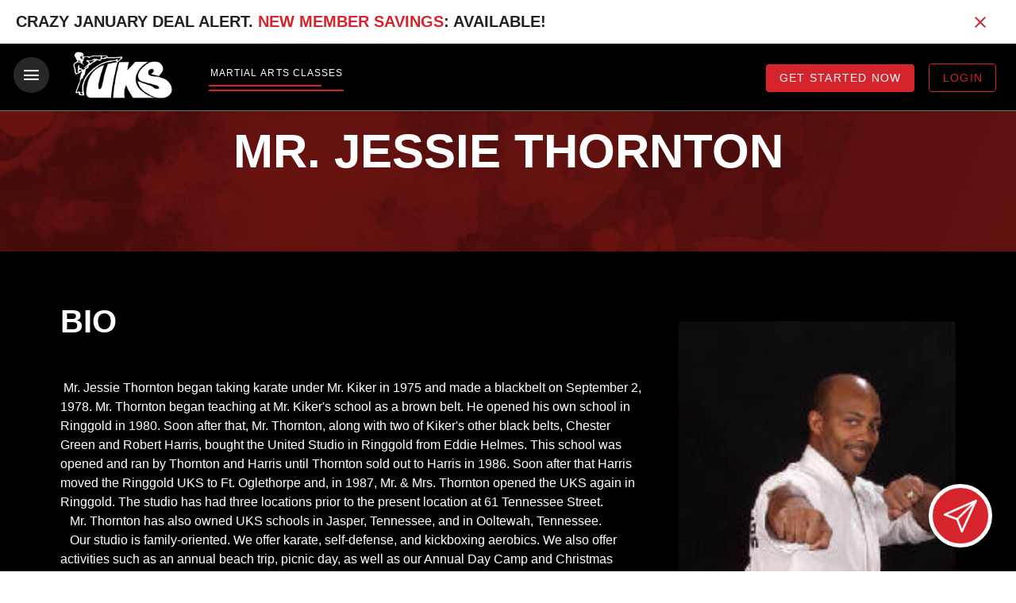

--- FILE ---
content_type: text/html; charset=UTF-8
request_url: https://jessiethorntonunitedkarate.com/instructors/mr.-jessie-thornton/
body_size: 37160
content:
<!DOCTYPE html>
<html >
<head><meta charset="utf-8">
<title>Mr. Jessie Thornton | JESSIE THORNTON&#x27;S UNITED KARATE STUDIOS - Ringgold, Georgia</title>
<meta name="viewport" content="width=device-width, initial-scale=1">
<style id="vuetify-theme-stylesheet">:root {
      --v-theme-background: 255,255,255;
      --v-theme-background-overlay-multiplier: 1;
      --v-theme-surface: 255,255,255;
      --v-theme-surface-overlay-multiplier: 1;
      --v-theme-surface-bright: 255,255,255;
      --v-theme-surface-bright-overlay-multiplier: 1;
      --v-theme-surface-variant: 66,66,66;
      --v-theme-surface-variant-overlay-multiplier: 2;
      --v-theme-on-surface-variant: 238,238,238;
      --v-theme-primary: 98,0,238;
      --v-theme-primary-overlay-multiplier: 2;
      --v-theme-primary-darken-1: 55,0,179;
      --v-theme-primary-darken-1-overlay-multiplier: 2;
      --v-theme-secondary: 3,218,198;
      --v-theme-secondary-overlay-multiplier: 1;
      --v-theme-secondary-darken-1: 1,135,134;
      --v-theme-secondary-darken-1-overlay-multiplier: 1;
      --v-theme-error: 176,0,32;
      --v-theme-error-overlay-multiplier: 2;
      --v-theme-info: 33,150,243;
      --v-theme-info-overlay-multiplier: 1;
      --v-theme-success: 76,175,80;
      --v-theme-success-overlay-multiplier: 1;
      --v-theme-warning: 251,140,0;
      --v-theme-warning-overlay-multiplier: 1;
      --v-theme-on-background: 0,0,0;
      --v-theme-on-surface: 0,0,0;
      --v-theme-on-surface-bright: 0,0,0;
      --v-theme-on-primary: 255,255,255;
      --v-theme-on-primary-darken-1: 255,255,255;
      --v-theme-on-secondary: 0,0,0;
      --v-theme-on-secondary-darken-1: 255,255,255;
      --v-theme-on-error: 255,255,255;
      --v-theme-on-info: 255,255,255;
      --v-theme-on-success: 255,255,255;
      --v-theme-on-warning: 255,255,255;
      --v-border-color: 0, 0, 0;
      --v-border-opacity: 0.12;
      --v-high-emphasis-opacity: 0.87;
      --v-medium-emphasis-opacity: 0.6;
      --v-disabled-opacity: 0.38;
      --v-idle-opacity: 0.04;
      --v-hover-opacity: 0.04;
      --v-focus-opacity: 0.12;
      --v-selected-opacity: 0.08;
      --v-activated-opacity: 0.12;
      --v-pressed-opacity: 0.12;
      --v-dragged-opacity: 0.08;
      --v-theme-kbd: 33, 37, 41;
      --v-theme-on-kbd: 255, 255, 255;
      --v-theme-code: 245, 245, 245;
      --v-theme-on-code: 0, 0, 0;
    }
    .v-theme--light {
      color-scheme: normal;
      --v-theme-background: 255,255,255;
      --v-theme-background-overlay-multiplier: 1;
      --v-theme-surface: 255,255,255;
      --v-theme-surface-overlay-multiplier: 1;
      --v-theme-surface-bright: 255,255,255;
      --v-theme-surface-bright-overlay-multiplier: 1;
      --v-theme-surface-variant: 66,66,66;
      --v-theme-surface-variant-overlay-multiplier: 2;
      --v-theme-on-surface-variant: 238,238,238;
      --v-theme-primary: 98,0,238;
      --v-theme-primary-overlay-multiplier: 2;
      --v-theme-primary-darken-1: 55,0,179;
      --v-theme-primary-darken-1-overlay-multiplier: 2;
      --v-theme-secondary: 3,218,198;
      --v-theme-secondary-overlay-multiplier: 1;
      --v-theme-secondary-darken-1: 1,135,134;
      --v-theme-secondary-darken-1-overlay-multiplier: 1;
      --v-theme-error: 176,0,32;
      --v-theme-error-overlay-multiplier: 2;
      --v-theme-info: 33,150,243;
      --v-theme-info-overlay-multiplier: 1;
      --v-theme-success: 76,175,80;
      --v-theme-success-overlay-multiplier: 1;
      --v-theme-warning: 251,140,0;
      --v-theme-warning-overlay-multiplier: 1;
      --v-theme-on-background: 0,0,0;
      --v-theme-on-surface: 0,0,0;
      --v-theme-on-surface-bright: 0,0,0;
      --v-theme-on-primary: 255,255,255;
      --v-theme-on-primary-darken-1: 255,255,255;
      --v-theme-on-secondary: 0,0,0;
      --v-theme-on-secondary-darken-1: 255,255,255;
      --v-theme-on-error: 255,255,255;
      --v-theme-on-info: 255,255,255;
      --v-theme-on-success: 255,255,255;
      --v-theme-on-warning: 255,255,255;
      --v-border-color: 0, 0, 0;
      --v-border-opacity: 0.12;
      --v-high-emphasis-opacity: 0.87;
      --v-medium-emphasis-opacity: 0.6;
      --v-disabled-opacity: 0.38;
      --v-idle-opacity: 0.04;
      --v-hover-opacity: 0.04;
      --v-focus-opacity: 0.12;
      --v-selected-opacity: 0.08;
      --v-activated-opacity: 0.12;
      --v-pressed-opacity: 0.12;
      --v-dragged-opacity: 0.08;
      --v-theme-kbd: 33, 37, 41;
      --v-theme-on-kbd: 255, 255, 255;
      --v-theme-code: 245, 245, 245;
      --v-theme-on-code: 0, 0, 0;
    }
    .v-theme--dark {
      color-scheme: dark;
      --v-theme-background: 18,18,18;
      --v-theme-background-overlay-multiplier: 1;
      --v-theme-surface: 33,33,33;
      --v-theme-surface-overlay-multiplier: 1;
      --v-theme-surface-bright: 204,191,214;
      --v-theme-surface-bright-overlay-multiplier: 2;
      --v-theme-surface-variant: 163,163,163;
      --v-theme-surface-variant-overlay-multiplier: 2;
      --v-theme-on-surface-variant: 66,66,66;
      --v-theme-primary: 187,134,252;
      --v-theme-primary-overlay-multiplier: 2;
      --v-theme-primary-darken-1: 55,0,179;
      --v-theme-primary-darken-1-overlay-multiplier: 1;
      --v-theme-secondary: 3,218,197;
      --v-theme-secondary-overlay-multiplier: 2;
      --v-theme-secondary-darken-1: 3,218,197;
      --v-theme-secondary-darken-1-overlay-multiplier: 2;
      --v-theme-error: 207,102,121;
      --v-theme-error-overlay-multiplier: 2;
      --v-theme-info: 33,150,243;
      --v-theme-info-overlay-multiplier: 2;
      --v-theme-success: 76,175,80;
      --v-theme-success-overlay-multiplier: 2;
      --v-theme-warning: 251,140,0;
      --v-theme-warning-overlay-multiplier: 2;
      --v-theme-on-background: 255,255,255;
      --v-theme-on-surface: 255,255,255;
      --v-theme-on-surface-bright: 0,0,0;
      --v-theme-on-primary: 255,255,255;
      --v-theme-on-primary-darken-1: 255,255,255;
      --v-theme-on-secondary: 0,0,0;
      --v-theme-on-secondary-darken-1: 0,0,0;
      --v-theme-on-error: 255,255,255;
      --v-theme-on-info: 255,255,255;
      --v-theme-on-success: 255,255,255;
      --v-theme-on-warning: 255,255,255;
      --v-border-color: 255, 255, 255;
      --v-border-opacity: 0.12;
      --v-high-emphasis-opacity: 1;
      --v-medium-emphasis-opacity: 0.7;
      --v-disabled-opacity: 0.5;
      --v-idle-opacity: 0.1;
      --v-hover-opacity: 0.04;
      --v-focus-opacity: 0.12;
      --v-selected-opacity: 0.08;
      --v-activated-opacity: 0.12;
      --v-pressed-opacity: 0.16;
      --v-dragged-opacity: 0.08;
      --v-theme-kbd: 33, 37, 41;
      --v-theme-on-kbd: 255, 255, 255;
      --v-theme-code: 52, 52, 52;
      --v-theme-on-code: 204, 204, 204;
    }
    .bg-background {
      --v-theme-overlay-multiplier: var(--v-theme-background-overlay-multiplier);
      background-color: rgb(var(--v-theme-background)) !important;
      color: rgb(var(--v-theme-on-background)) !important;
    }
    .bg-surface {
      --v-theme-overlay-multiplier: var(--v-theme-surface-overlay-multiplier);
      background-color: rgb(var(--v-theme-surface)) !important;
      color: rgb(var(--v-theme-on-surface)) !important;
    }
    .bg-surface-bright {
      --v-theme-overlay-multiplier: var(--v-theme-surface-bright-overlay-multiplier);
      background-color: rgb(var(--v-theme-surface-bright)) !important;
      color: rgb(var(--v-theme-on-surface-bright)) !important;
    }
    .bg-surface-variant {
      --v-theme-overlay-multiplier: var(--v-theme-surface-variant-overlay-multiplier);
      background-color: rgb(var(--v-theme-surface-variant)) !important;
      color: rgb(var(--v-theme-on-surface-variant)) !important;
    }
    .bg-primary {
      --v-theme-overlay-multiplier: var(--v-theme-primary-overlay-multiplier);
      background-color: rgb(var(--v-theme-primary)) !important;
      color: rgb(var(--v-theme-on-primary)) !important;
    }
    .bg-primary-darken-1 {
      --v-theme-overlay-multiplier: var(--v-theme-primary-darken-1-overlay-multiplier);
      background-color: rgb(var(--v-theme-primary-darken-1)) !important;
      color: rgb(var(--v-theme-on-primary-darken-1)) !important;
    }
    .bg-secondary {
      --v-theme-overlay-multiplier: var(--v-theme-secondary-overlay-multiplier);
      background-color: rgb(var(--v-theme-secondary)) !important;
      color: rgb(var(--v-theme-on-secondary)) !important;
    }
    .bg-secondary-darken-1 {
      --v-theme-overlay-multiplier: var(--v-theme-secondary-darken-1-overlay-multiplier);
      background-color: rgb(var(--v-theme-secondary-darken-1)) !important;
      color: rgb(var(--v-theme-on-secondary-darken-1)) !important;
    }
    .bg-error {
      --v-theme-overlay-multiplier: var(--v-theme-error-overlay-multiplier);
      background-color: rgb(var(--v-theme-error)) !important;
      color: rgb(var(--v-theme-on-error)) !important;
    }
    .bg-info {
      --v-theme-overlay-multiplier: var(--v-theme-info-overlay-multiplier);
      background-color: rgb(var(--v-theme-info)) !important;
      color: rgb(var(--v-theme-on-info)) !important;
    }
    .bg-success {
      --v-theme-overlay-multiplier: var(--v-theme-success-overlay-multiplier);
      background-color: rgb(var(--v-theme-success)) !important;
      color: rgb(var(--v-theme-on-success)) !important;
    }
    .bg-warning {
      --v-theme-overlay-multiplier: var(--v-theme-warning-overlay-multiplier);
      background-color: rgb(var(--v-theme-warning)) !important;
      color: rgb(var(--v-theme-on-warning)) !important;
    }
    .text-background {
      color: rgb(var(--v-theme-background)) !important;
    }
    .border-background {
      --v-border-color: var(--v-theme-background);
    }
    .text-surface {
      color: rgb(var(--v-theme-surface)) !important;
    }
    .border-surface {
      --v-border-color: var(--v-theme-surface);
    }
    .text-surface-bright {
      color: rgb(var(--v-theme-surface-bright)) !important;
    }
    .border-surface-bright {
      --v-border-color: var(--v-theme-surface-bright);
    }
    .text-surface-variant {
      color: rgb(var(--v-theme-surface-variant)) !important;
    }
    .border-surface-variant {
      --v-border-color: var(--v-theme-surface-variant);
    }
    .on-surface-variant {
      color: rgb(var(--v-theme-on-surface-variant)) !important;
    }
    .text-primary {
      color: rgb(var(--v-theme-primary)) !important;
    }
    .border-primary {
      --v-border-color: var(--v-theme-primary);
    }
    .text-primary-darken-1 {
      color: rgb(var(--v-theme-primary-darken-1)) !important;
    }
    .border-primary-darken-1 {
      --v-border-color: var(--v-theme-primary-darken-1);
    }
    .text-secondary {
      color: rgb(var(--v-theme-secondary)) !important;
    }
    .border-secondary {
      --v-border-color: var(--v-theme-secondary);
    }
    .text-secondary-darken-1 {
      color: rgb(var(--v-theme-secondary-darken-1)) !important;
    }
    .border-secondary-darken-1 {
      --v-border-color: var(--v-theme-secondary-darken-1);
    }
    .text-error {
      color: rgb(var(--v-theme-error)) !important;
    }
    .border-error {
      --v-border-color: var(--v-theme-error);
    }
    .text-info {
      color: rgb(var(--v-theme-info)) !important;
    }
    .border-info {
      --v-border-color: var(--v-theme-info);
    }
    .text-success {
      color: rgb(var(--v-theme-success)) !important;
    }
    .border-success {
      --v-border-color: var(--v-theme-success);
    }
    .text-warning {
      color: rgb(var(--v-theme-warning)) !important;
    }
    .border-warning {
      --v-border-color: var(--v-theme-warning);
    }
    .on-background {
      color: rgb(var(--v-theme-on-background)) !important;
    }
    .on-surface {
      color: rgb(var(--v-theme-on-surface)) !important;
    }
    .on-surface-bright {
      color: rgb(var(--v-theme-on-surface-bright)) !important;
    }
    .on-primary {
      color: rgb(var(--v-theme-on-primary)) !important;
    }
    .on-primary-darken-1 {
      color: rgb(var(--v-theme-on-primary-darken-1)) !important;
    }
    .on-secondary {
      color: rgb(var(--v-theme-on-secondary)) !important;
    }
    .on-secondary-darken-1 {
      color: rgb(var(--v-theme-on-secondary-darken-1)) !important;
    }
    .on-error {
      color: rgb(var(--v-theme-on-error)) !important;
    }
    .on-info {
      color: rgb(var(--v-theme-on-info)) !important;
    }
    .on-success {
      color: rgb(var(--v-theme-on-success)) !important;
    }
    .on-warning {
      color: rgb(var(--v-theme-on-warning)) !important;
    }
</style>
<meta name="description" content="JESSIE THORNTON'S UNITED KARATE STUDIOS is Ringgold's premier
    Karate and Self Defense training centers">
<meta property="og:title" content="Mr. Jessie Thornton | JESSIE THORNTON'S UNITED KARATE STUDIOS - Ringgold, Georgia">
<meta property="og:site_name" content="JESSIE THORNTON'S UNITED KARATE STUDIOS">
<meta property="og:description" content="JESSIE THORNTON'S UNITED KARATE STUDIOS is Ringgold's premier
    Karate and Self Defense training centers">
<meta property="og:image" content="https://d3k0lk57n8zw9s.cloudfront.net/12ca613e-8014-40fe-b9b1-ed16db428e32_350.png">
<meta property="og:url" content="https://jessiethorntonunitedkarate.com">
<meta name="twitter:title" content="Mr. Jessie Thornton | JESSIE THORNTON'S UNITED KARATE STUDIOS - Ringgold, Georgia">
<meta name="twitter:description" content="JESSIE THORNTON'S UNITED KARATE STUDIOS is Ringgold's premier
    Karate and Self Defense training centers">
<meta name="twitter:image" content="https://d3k0lk57n8zw9s.cloudfront.net/12ca613e-8014-40fe-b9b1-ed16db428e32_350.png">
<link rel="canonical" href="https://jessiethorntonunitedkarate.com">
<link rel="icon" href="https://d3k0lk57n8zw9s.cloudfront.net/12ca613e-8014-40fe-b9b1-ed16db428e32_350.png">
<link rel="shortcut icon" href="https://d3k0lk57n8zw9s.cloudfront.net/12ca613e-8014-40fe-b9b1-ed16db428e32_350.png">
<link rel="icon" type="image/x-icon" href="https://d3k0lk57n8zw9s.cloudfront.net/12ca613e-8014-40fe-b9b1-ed16db428e32_350.png">
<script type="application/ld+json">{"@context":"https://schema.org","@type":["HealthClub","LocalBusiness"],"name":"JESSIE THORNTON'S UNITED KARATE STUDIOS","logo":"https://d3k0lk57n8zw9s.cloudfront.net/12ca613e-8014-40fe-b9b1-ed16db428e32_350.png","image":"https://d3k0lk57n8zw9s.cloudfront.net/12ca613e-8014-40fe-b9b1-ed16db428e32_350.png","telephone":"7069658148","openingHours":[],"priceRange":"$225","url":"https://jessiethorntonunitedkarate.com","address":{"@type":"PostalAddress","streetAddress":"61 Tennessee St, Ringgold, Georgia 30736","addressLocality":"Ringgold","addressRegion":"Georgia","postalCode":"30736","addressCountry":"Ringgold"},"geo":{"@type":"GeoCoordinates","latitude":"34.916201","longitude":"-85.109375"},"contactPoint":{"@type":"ContactPoint","telephone":"+1-7069658148","contactType":"Customer service"}}</script>
<script type="application/ld+json">{"@context":"https://schema.org","@type":"FAQPage","mainEntity":[{"@type":"Question","name":"What martial arts programs do you offer?","acceptedAnswer":{"@type":"Answer","text":"We offer a variety of martial arts programs including Kids Karate, Adult Karate, Self Defense, Kickboxing Aerobics , General"}},{"@type":"Question","name":"Who are your instructors?","acceptedAnswer":{"@type":"Answer","text":"Our instructors are certified professionals with years of teaching and competitive Mr. Jessie Thornton experience."}},{"@type":"Question","name":"What is the trial fee at your gym?","acceptedAnswer":{"@type":"Answer","text":"Our 8 Weeks has trial fee of $225.00, Kids Karate (Price: $225.00), Adult Karate (Price: $225.00)"}}]}</script>
<script type="application/ld+json">{"@context":"https://schema.org/","@type":"Product","name":"Kids Karate","description":"Kids Karate at JESSIE THORNTON'S UNITED KARATE STUDIOS","image":"https://d3k0lk57n8zw9s.cloudfront.net/9637edd4-84da-418a-9199-dac36a18735e_350.jpg","offers":{"@type":"Offer","price":"225.00","priceCurrency":"USD","availability":"https://schema.org/InStock","url":"https://jessiethorntonunitedkarate.com/classes/kids-karate","priceValidUntil":"2027-01-12"}}</script>
<script type="application/ld+json">{"@context":"https://schema.org/","@type":"Product","name":"Adult Karate","description":"Adult Karate at JESSIE THORNTON'S UNITED KARATE STUDIOS","image":"https://d3k0lk57n8zw9s.cloudfront.net/ec82c438-40c7-4b5a-a70d-983f89e669a7_350.jpg","offers":{"@type":"Offer","price":"225.00","priceCurrency":"USD","availability":"https://schema.org/InStock","url":"https://jessiethorntonunitedkarate.com/classes/adult-karate","priceValidUntil":"2027-01-12"}}</script>
<script type="application/ld+json">{"@context":"https://schema.org/","@type":"Product","name":"Self Defense","description":"Self Defense at JESSIE THORNTON'S UNITED KARATE STUDIOS","image":"https://d3k0lk57n8zw9s.cloudfront.net/98390ecb-ec05-406a-8f18-06c86b98324f_350.jpg","offers":{"@type":"Offer","price":"225.00","priceCurrency":"USD","availability":"https://schema.org/InStock","url":"https://jessiethorntonunitedkarate.com/classes/self-defense","priceValidUntil":"2027-01-12"}}</script>
<script type="application/ld+json">{"@context":"https://schema.org/","@type":"Product","name":"Kickboxing Aerobics ","description":"Kickboxing Aerobics  at JESSIE THORNTON'S UNITED KARATE STUDIOS","image":"https://d3k0lk57n8zw9s.cloudfront.net/kickboxing_group_class_qmafay_350.jpg","offers":{"@type":"Offer","price":"0.00","priceCurrency":"USD","availability":"https://schema.org/InStock","url":"https://jessiethorntonunitedkarate.com/classes/kickboxing-aerobics","priceValidUntil":"2027-01-12"}}</script>
<script type="application/ld+json">{"@context":"https://schema.org/","@type":"Product","name":"General","description":"This is a general service","image":"https://d3k0lk57n8zw9s.cloudfront.net/9637edd4-84da-418a-9199-dac36a18735e_350.jpg","offers":{"@type":"Offer","price":"0.00","priceCurrency":"USD","availability":"https://schema.org/InStock","url":"https://jessiethorntonunitedkarate.com/classes/general","priceValidUntil":"2027-01-12"}}</script>
<script type="application/ld+json">{"@context":"http://schema.org","@type":"Person","image":"https://d3k0lk57n8zw9s.cloudfront.net/a70410e3-54be-4f94-9062-26d0408be603_350.jpg","name":"Mr. Jessie Thornton","jobTitle":"Martial Arts Instructor","url":"https://jessiethorntonunitedkarate.com/instructors/mr.-jessie-thornton"}</script><link rel="preload" as="fetch" crossorigin="anonymous" href="/instructors/mr.-jessie-thornton/_payload.json"><link rel="modulepreload" as="script" crossorigin href="/_nuxt/entry.6d88011a.js"><link rel="preload" as="style" href="/_nuxt/entry.f24f8034.css"><link rel="modulepreload" as="script" crossorigin href="/_nuxt/default.c889fcdb.js"><link rel="modulepreload" as="script" crossorigin href="/_nuxt/client-only.f57ad50f.js"><link rel="modulepreload" as="script" crossorigin href="/_nuxt/dynamic-import-helper.be004503.js"><link rel="modulepreload" as="script" crossorigin href="/_nuxt/authMixin.895a8dae.js"><link rel="modulepreload" as="script" crossorigin href="/_nuxt/v4.4a60fe23.js"><link rel="modulepreload" as="script" crossorigin href="/_nuxt/_slug_.855ae475.js"><link rel="modulepreload" as="script" crossorigin href="/_nuxt/LandingPageBanner.fef570b4.js"><link rel="modulepreload" as="script" crossorigin href="/_nuxt/MetaTags.d455f992.js"><link rel="modulepreload" as="script" crossorigin href="/_nuxt/UnitOfTime.056a425d.js"><link rel="modulepreload" as="script" crossorigin href="/_nuxt/HeaderDefault.91ff7436.js"><link rel="modulepreload" as="script" crossorigin href="/_nuxt/Banner.8b132f33.js"><link rel="modulepreload" as="script" crossorigin href="/_nuxt/offerDeal.044ce851.js"><link rel="modulepreload" as="script" crossorigin href="/_nuxt/TreeView.5bcf0a31.js"><link rel="preload" as="style" href="/_nuxt/TreeView.c8b913f7.css"><link rel="modulepreload" as="script" crossorigin href="/_nuxt/headerMixin.356a7ead.js"><link rel="modulepreload" as="script" crossorigin href="/_nuxt/mdi.ed2366b7.js"><link rel="modulepreload" as="script" crossorigin href="/_nuxt/SalonFooter.d4c9e746.js"><link rel="modulepreload" as="script" crossorigin href="/_nuxt/nuxt-link.a6ffd250.js"><link rel="modulepreload" as="script" crossorigin href="/_nuxt/footerMixin.e3e65072.js"><link rel="modulepreload" as="script" crossorigin href="/_nuxt/PopupStepperCheckout.83cb2911.js"><link rel="modulepreload" as="script" crossorigin href="/_nuxt/Checkout.b59de2c7.js"><link rel="preload" as="style" href="/_nuxt/Checkout.230cad79.css"><link rel="modulepreload" as="script" crossorigin href="/_nuxt/validations.79fc6e30.js"><link rel="modulepreload" as="script" crossorigin href="/_nuxt/submitLeadForm.c439aca2.js"><link rel="modulepreload" as="script" crossorigin href="/_nuxt/catchErrors.f1e3add9.js"><link rel="modulepreload" as="script" crossorigin href="/_nuxt/checkoutDetails.47ac2c0d.js"><link rel="modulepreload" as="script" crossorigin href="/_nuxt/eventMixin.72c7429b.js"><link rel="modulepreload" as="script" crossorigin href="/_nuxt/nonSecureCalls.d61e742b.js"><link rel="modulepreload" as="script" crossorigin href="/_nuxt/initializeSocket.000531d2.js"><link rel="modulepreload" as="script" crossorigin href="/_nuxt/pageUtils.21ef81c9.js"><link rel="modulepreload" as="script" crossorigin href="/_nuxt/moment.e9e012b5.js"><link rel="modulepreload" as="script" crossorigin href="/_nuxt/main.b33c848a.js"><link rel="preload" as="style" href="/_nuxt/main.c1c4600b.css"><link rel="modulepreload" as="script" crossorigin href="/_nuxt/InterestedServices.4ab1f7d5.js"><link rel="modulepreload" as="script" crossorigin href="/_nuxt/vue-recaptcha.es.de815a84.js"><link rel="prefetch" as="image" type="image/svg+xml" href="/_nuxt/6781170c0c08b15fff2d.7d25f6f7.svg"><link rel="prefetch" as="script" crossorigin href="/_nuxt/error.5d26d935.js"><link rel="prefetch" as="script" crossorigin href="/_nuxt/guided-flow.856fb4c9.js"><link rel="prefetch" as="script" crossorigin href="/_nuxt/with-header.6225f984.js"><link rel="prefetch" as="script" crossorigin href="/_nuxt/workbox-window.prod.es5.c46a1faa.js"><link rel="prefetch" as="script" crossorigin href="/_nuxt/error-component.63b9ecd9.js"><link rel="prefetch" as="script" crossorigin href="/_nuxt/BottomRequestFormDefault.10884897.js"><link rel="prefetch" as="script" crossorigin href="/_nuxt/Widgets.e9ee667a.js"><link rel="prefetch" as="script" crossorigin href="/_nuxt/PopupFormReview.43d7ff25.js"><link rel="prefetch" as="script" crossorigin href="/_nuxt/BlackHeader.b2f1801f.js"><link rel="prefetch" as="script" crossorigin href="/_nuxt/Header2.bfbd38fb.js"><link rel="prefetch" as="script" crossorigin href="/_nuxt/CheckoutTopBanner.29bca010.js"><link rel="prefetch" as="script" crossorigin href="/_nuxt/Header360.07b0a2f5.js"><link rel="prefetch" as="script" crossorigin href="/_nuxt/HeaderAbbi.1cae9f74.js"><link rel="prefetch" as="script" crossorigin href="/_nuxt/SalonHeader.b0d35748.js"><link rel="prefetch" as="script" crossorigin href="/_nuxt/WhiteHeader.43f6cdb6.js"><link rel="prefetch" as="script" crossorigin href="/_nuxt/DarkFooter.b0b973b1.js"><link rel="prefetch" as="script" crossorigin href="/_nuxt/Footer360.b1086cf8.js"><link rel="prefetch" as="script" crossorigin href="/_nuxt/FooterAbbi.a518202d.js"><link rel="prefetch" as="script" crossorigin href="/_nuxt/FooterDefault.ac0f4775.js"><link rel="prefetch" as="script" crossorigin href="/_nuxt/FooterWavy.1557f3f1.js"><link rel="prefetch" as="script" crossorigin href="/_nuxt/GymFooter.e799d191.js"><link rel="stylesheet" href="/_nuxt/entry.f24f8034.css"><link rel="stylesheet" href="/_nuxt/TreeView.c8b913f7.css"><link rel="stylesheet" href="/_nuxt/Checkout.230cad79.css"><link rel="stylesheet" href="/_nuxt/main.c1c4600b.css"><style>.v-application{background-color:#fff!important}.desk-form .v-text-field--filled>.v-input__control>.v-input__slot,.desk-form .v-text-field--full-width>.v-input__control>.v-input__slot,.desk-form .v-text-field--outlined>.v-input__control>.v-input__slot{min-height:40px}.desk-form .v-text-field--outlined .v-label{top:10px}.desk-form .v-text-field__details{display:none!important}.highchart-overflow{overflow:scroll!important}@media only screen and (max-width:767px){.app-overflow{overflow:hidden}.v-data-table-footer{justify-content:center!important;overflow:scroll}}</style><style>.black{background:#000}</style><style>.fixed-banner[data-v-c1826ae8]{background-color:#fff;width:100%;z-index:99}.header-main[data-v-c1826ae8]{position:fixed;z-index:99}.header-main .nav-align[data-v-c1826ae8]{align-items:center;display:flex;justify-content:space-between;width:100%}.header-main .nav-logo[data-v-c1826ae8]{margin:0 30px;max-width:100%}.header-main .nav-logo .webLogo[data-v-c1826ae8]{background-size:contain;cursor:pointer;top:0}.header-main .nav-link[data-v-c1826ae8]{align-items:center;display:flex;justify-content:center}.header-main .nav-link[data-v-c1826ae8]:after{background-color:var(--after-bg);content:"";height:2px;margin-top:31px;position:absolute;width:142px}.header-main .nav-link[data-v-c1826ae8]:hover{background-color:#161515}.header-main .topBar-nav[data-v-c1826ae8]{background:#000;border-bottom:1px solid hsla(0,0%,80%,.561);max-height:85px;min-height:85px;position:fixed;width:100%}.header-main .topBar-nav .headerContainer[data-v-c1826ae8]{align-items:center;display:flex;height:85px;padding:0 17px}.header-main .logo-brand-section[data-v-c1826ae8]{display:flex}.header-main .logo-brand-section .toggle-btn[data-v-c1826ae8]{background:#272727;border-radius:40px;box-shadow:0 3px 5px -1px rgba(0,0,0,.2);height:45px;margin-top:8px;padding:0 14px;width:45px}.header-main .profile-dropdown-menu[data-v-c1826ae8]{height:50px}.header-main .profile-dropdown-menu .avatar-dropdown-menu[data-v-c1826ae8]{border:1px solid #ccc;border-radius:50px;box-shadow:2px 3px 5px hsla(0,0%,80%,.38);height:45px;min-width:45px;padding:10px 0;width:45px}.header-main .profile-dropdown-nav button[data-v-c1826ae8]{background:#fff;box-shadow:0 1px 5px #ccc;color:#333;margin-top:10px;padding:10px;position:absolute;right:25px}.header-main .loginbtn-view[data-v-c1826ae8]{border:1px solid;font-size:14px;height:36px;min-width:61px;padding:0 16px}.header-main .top-nav-btns .full-width-btn-xs[data-v-c1826ae8]{align-content:center;border-radius:4px;color:#fff;font-size:.875rem;height:35px;margin-right:10px;padding:10px 16px!important;position:relative;top:9px}.header-main .default-last-div-spacing[data-v-c1826ae8]{margin-top:84px}.header-main .SidebarfixedNav .default-sidebar-spacing[data-v-c1826ae8]{margin-top:60px;top:24px}.header-main .left-sidebar[data-v-c1826ae8]{background:#fff;box-shadow:0 6px 9px hsla(0,0%,80%,.349);height:100%;left:0;overflow-y:auto;padding-top:10px;position:fixed;width:20%}.header-main .left-sidebar[data-v-c1826ae8]:hover{overflow-y:auto}.header-main .default-last-div-spacing[data-v-c1826ae8]{padding-top:80px;position:relative}.header-main .default-last-div-spacing[data-v-c1826ae8],.header-main .default-sidebar-spacing[data-v-c1826ae8]{margin-top:73px}.header-main .fixedNav .topBar-nav[data-v-c1826ae8]{top:0}.header-main .nav-single-link[data-v-c1826ae8]{border-bottom:2px solid var(--after-bg);border-radius:0;color:#fff;font-size:14px;margin:16px;width:170px}.header-main .nav-single-link[data-v-c1826ae8]:after{background:var(--after-bg);content:"";height:2px;margin-top:31px;position:absolute;width:142px}.header-main.logHeader .top-nav-btns.nav-memberlogin[data-v-c1826ae8]{display:flex}.header-main.logHeader .top-nav-btns.nav-memberlogin .avatar-dropdown-menu .avatar-profile-img[data-v-c1826ae8]{color:#fff}.header-main.logHeader .top-nav-btns.nav-memberlogin .profile-dropdown-nav[data-v-c1826ae8]{color:#fff;margin-right:19px;position:absolute;right:0}.header-main.logHeader .top-nav-btns.nav-memberlogin .profile-dropdown-nav button[data-v-c1826ae8]{box-shadow:none;padding:7px 10px;right:0}.header-main.logHeader .top-nav-btns.nav-memberlogin .profile-dropdown-nav .profile-link[data-v-c1826ae8]{background:#fff!important;border-bottom:1px solid #ccc;color:#000;cursor:pointer;padding:7px 12px}.header-main.logHeader .top-nav-btns.nav-memberlogin .profile-dropdown-nav[data-v-c1826ae8]:before{border:solid transparent;border-bottom-color:#fff;border-width:10px;content:"";height:10px;left:0;margin:auto;position:absolute;right:-28px;top:-15px;width:10px}.left-sidebar[data-v-c1826ae8]::-webkit-scrollbar-track{background-color:#f5f5f5;border-radius:0;-webkit-box-shadow:inset 0 0 6px rgba(0,0,0,.3)}.left-sidebar[data-v-c1826ae8]::-webkit-scrollbar{background-color:#f5f5f5;width:10px}.left-sidebar[data-v-c1826ae8]::-webkit-scrollbar-thumb{background-color:#000;border-radius:0;-webkit-box-shadow:inset 0 0 6px rgba(0,0,0,.3)}@media only screen and (max-width:767px){.header-main .nav-align[data-v-c1826ae8]{display:block;margin-top:55px!important}.header-main .left-sidebar[data-v-c1826ae8]{overflow-y:auto;width:100%}.header-main .default-last-div-spacing[data-v-c1826ae8],.header-main .default-sidebar-spacing[data-v-c1826ae8]{margin-top:62px}.header-main .nav-single-link[data-v-c1826ae8]{display:none!important}.header-main .nav-logo[data-v-c1826ae8]{margin-top:12px}.header-main .nav-logo .webLogo[data-v-c1826ae8]{left:0;margin:auto;max-width:120px!important;-o-object-fit:contain!important;object-fit:contain!important;position:absolute!important;right:10px;text-align:center;top:6px}.header-main .loginbtn-view[data-v-c1826ae8]{font-size:12px!important;height:32px!important;position:absolute!important;right:7px;top:12px;width:70px}.header-main .loginbtn-view .avatar-profile-img[data-v-c1826ae8]{font-size:19px}.header-main .logo-brand-section .toggle-btn[data-v-c1826ae8]{height:40px;width:40px}.header-main .top-nav-btns[data-v-c1826ae8]{float:inherit;margin-top:20px}.header-main .top-nav-btns .full-width-btn-xs[data-v-c1826ae8]{display:block;font-size:14px;letter-spacing:1px;margin:auto auto auto 9px;width:98%}.header-main .top-nav-btns.nav-memberlogin .profile-dropdown-menu[data-v-c1826ae8]{margin-right:5px}.header-main .top-nav-btns.nav-memberlogin .profile-dropdown-menu .profile-dropdown-nav[data-v-c1826ae8]{right:0}.header-main .top-nav-btns.nav-memberlogin .profile-dropdown-menu .profile-dropdown-nav button[data-v-c1826ae8]{top:39px}.header-main .top-nav-btns.nav-memberlogin .profile-dropdown-menu .profile-dropdown-nav[data-v-c1826ae8]:before{right:-12px}.header-main .topBar-nav[data-v-c1826ae8]{max-height:148px;min-height:148px}.header-main .mobileview-colum[data-v-c1826ae8]{flex-basis:auto!important;width:100%!important}.header-main .avatar-dropdown-menu[data-v-c1826ae8]{margin-top:10px;position:absolute;right:10px;top:5px}.header-main .avatar-dropdown-menu .avatar-dropdown-menu[data-v-c1826ae8]{height:45px;min-width:45px;padding:10px 0;width:45px}.header-main .avatar-padding[data-v-c1826ae8]{margin-top:10px;padding-top:9px}.header-main .profile-dropdown-nav[data-v-c1826ae8]{margin-top:0}.header-main .profile-dropdown-nav button[data-v-c1826ae8]{right:16px;top:67px}.header-main.logHeader .topBar-nav[data-v-c1826ae8]{max-height:80px;min-height:80px;padding:10px 0}.baner-overflow[data-v-c1826ae8]{overflow-x:hidden}}@media (min-width:768px) and (max-width:900px){.header-main .toggle-btn[data-v-c1826ae8]{margin-top:8px}.header-main .webLogo[data-v-c1826ae8]{max-width:125px!important;top:-3px}.header-main .nav-single-link[data-v-c1826ae8]{color:#fff;font-size:12px}.header-main .loginbtn-view[data-v-c1826ae8]{font-size:12px}.header-main .top-nav-btns[data-v-c1826ae8]{color:#fff;display:flex;font-size:12px;width:65%}.header-main .top-nav-btns .full-width-btn-xs[data-v-c1826ae8]{letter-spacing:1px;padding:10px 13px;top:0}.header-main .nav-single-link[data-v-c1826ae8]{margin-top:-5px}.header-main .left-sidebar[data-v-c1826ae8]{width:50%}.header-main .default-last-div-spacing[data-v-c1826ae8],.header-main .default-sidebar-spacing[data-v-c1826ae8]{margin-top:72px}.header-main .SidebarfixedNav .default-last-div-spacing[data-v-c1826ae8],.header-main .SidebarfixedNav .default-sidebar-spacing[data-v-c1826ae8]{margin-top:60px}}@media (min-width:901px) and (max-width:1366px){.header-main .toggle-btn[data-v-c1826ae8]{margin-top:8px}.header-main .webLogo[data-v-c1826ae8]{max-width:125px;top:-3px}.header-main .nav-single-link[data-v-c1826ae8]{color:#fff;font-size:12px}.header-main .top-nav-btns[data-v-c1826ae8]{color:#fff;font-size:11px}.header-main .nav-single-link[data-v-c1826ae8]{margin-top:7px}.header-main .left-sidebar[data-v-c1826ae8]{width:33%}}</style><style>body[data-v-18ae480c]{background:#fff;color:#fff}h3[data-v-18ae480c],h4[data-v-18ae480c],h5[data-v-18ae480c],h6[data-v-18ae480c]{font-weight:bolder}h1[data-v-18ae480c]{color:#fff;font-size:60px;font-weight:700;line-height:1;margin-top:0;text-transform:uppercase}h1 span.clr-red[data-v-18ae480c]{color:#d5242c}h2[data-v-18ae480c]{font-size:40px!important;line-height:1.2;text-transform:uppercase}h2[data-v-18ae480c],h2.heading[data-v-18ae480c]{font-weight:bolder}h2.heading[data-v-18ae480c]{font-size:36px!important}h2.heading-black[data-v-18ae480c]{color:#000}h2.heading-white[data-v-18ae480c]{color:#fff}h4[data-v-18ae480c]{font-size:20px;font-weight:bolder}.app-main-accent-color[data-v-18ae480c]{background-color:#d5242c}.sell-product span.v-btn__content[data-v-18ae480c]{color:#fff;display:block!important}@media only screen and (max-width:767px){#recaptcha-container[data-v-18ae480c]{transform:scale(.77);-webkit-transform:scale(.77);transform-origin:0 0;-webkit-transform-origin:0 0}.g-recaptcha-bubble-arrow[data-v-18ae480c]{display:none}.g-recaptcha-bubble-arrow+div[data-v-18ae480c]{left:50%;position:fixed!important;top:50%;transform:translate(-50%,-50%);-webkit-transform:translate(-50%,-50%)}.h1-heading[data-v-18ae480c]{font-size:20px!important;white-space:normal}}.center-with-rubby[data-v-18ae480c]{display:ruby}.banner-row[data-v-18ae480c]{display:flex;justify-content:center}.banner-text[data-v-18ae480c]{font-size:30px!important;font-weight:600;line-height:31px}.banner-text span[data-v-18ae480c]{cursor:pointer}#top-banner[data-v-18ae480c]{min-height:57px;padding:0 20px}@media only screen and (max-width:767px){#top-banner[data-v-18ae480c]{padding:10px 30px}#top-banner .banner-row[data-v-18ae480c]{padding-top:10px}}@media (min-width:375px) and (max-width:694.99px){.banner-text[data-v-18ae480c]{font-size:12px!important}}@media (min-width:695px) and (max-width:1060.99px){.banner-text[data-v-18ae480c]{font-size:15px!important}}@media (min-width:1061px) and (max-width:1350px){.banner-text[data-v-18ae480c]{font-size:20px!important}}@media (min-width:768px) and (max-width:1024px){#top-banner[data-v-18ae480c]{padding:11px 20px!important}#top-banner .banner-text[data-v-18ae480c]{line-height:40px}#top-banner .banner-closebtn[data-v-18ae480c]{float:right}}</style><style>.footer-main[data-v-89adceb1]{background:#f6f6f8;padding:50px 0}.footer-main .footer-widget .footer-heading h3[data-v-89adceb1]{font-size:24px;font-weight:400;margin-bottom:10px;margin-top:0}.footer-main .footer-widget .footer-heading .v-divider[data-v-89adceb1]{border:2px dotted;max-width:60px}.footer-main .footer-widget .footer-navigation[data-v-89adceb1]{margin-top:20px}.footer-main .footer-widget .footer-navigation .v-list[data-v-89adceb1]{background:transparent;box-shadow:none;float:left;min-width:220px}.footer-main .footer-widget .footer-navigation .v-list .v-list-item[data-v-89adceb1]{height:36px;min-height:36px!important;padding:0}.footer-main .footer-widget .footer-navigation .v-list .v-list-item .v-list-item__icon[data-v-89adceb1]{margin-right:2px}.footer-main .footer-widget .footer-navigation .v-list .v-list-item .v-list-item__icon .v-icon[data-v-89adceb1]{font-size:22px;margin-top:-6px}.footer-main .footer-widget .footer-navigation .v-list .v-list-item .v-list-item__content[data-v-89adceb1]{padding:7px 0}.footer-main .footer-widget .footer-navigation .v-list .v-list-item .v-list-item__content .v-list-item__title[data-v-89adceb1]{font-size:15px}.footer-main .footer-widget .footer-contactus[data-v-89adceb1]{margin-top:20px}.footer-main .footer-widget .footer-contactus .contact-info[data-v-89adceb1]{display:flex}.footer-main .footer-widget .footer-contactus .contact-info .v-icon[data-v-89adceb1]{height:65px;justify-content:left;text-align:left;width:40px}.footer-main .footer-widget .footer-contactus .contact-info p[data-v-89adceb1]{margin-bottom:0;padding-top:20px}.footer-main .footer-widget .footer-contactus .contact-info p a[data-v-89adceb1]{color:#000;margin-left:-7px}.footer-main .social-icons[data-v-89adceb1]{margin-left:20px;margin-top:30px}.footer-main .social-icons .v-btn[data-v-89adceb1]{background:#ccc;border-radius:0;box-shadow:none;margin-right:10px;min-width:35px;padding:0 9px}.footer-main .copyright[data-v-89adceb1]{border-top:1px solid #ccc;margin-top:60px;padding-top:20px;text-align:center}.footer-main .copyright p[data-v-89adceb1]{font-weight:500}.footer-main .copyright p a[data-v-89adceb1]{color:#333;padding:0 4px}@media only screen and (max-width:767px){.footer-main[data-v-89adceb1]{padding:10px 0}.footer-main .footer-widget .footer-navigation .v-list[data-v-89adceb1]{min-width:150px}.footer-main .footer-logo[data-v-89adceb1]{display:flex;justify-content:center}.footer-main .footer-logo .v-image[data-v-89adceb1]{margin:auto;text-align:center}.footer-main .social-icons[data-v-89adceb1]{text-align:center}.footer-main .copyright[data-v-89adceb1]{margin-top:0}.footer-main .copyright p[data-v-89adceb1]{font-size:14px}}@media (min-width:768px) and (max-width:1024px){.footer-main[data-v-89adceb1]{padding:10px 0}.footer-main .footer-widget .footer-navigation .v-list[data-v-89adceb1]{min-width:108px}.footer-main .footer-widget .footer-navigation .v-list .v-list-item .v-list-item__content[data-v-89adceb1]{font-size:12px}}</style><style>body{background:#fff;color:#fff}h3,h4,h5,h6{font-weight:bolder}h1{color:#fff;font-size:60px;font-weight:700;line-height:1;margin-top:0;text-transform:uppercase}h1 span.clr-red{color:#d5242c}h2{font-size:40px!important;line-height:1.2;text-transform:uppercase}h2,h2.heading{font-weight:bolder}h2.heading{font-size:36px!important}h2.heading-black{color:#000}h2.heading-white{color:#fff}h4{font-size:20px;font-weight:bolder}.app-main-accent-color{background-color:#d5242c}.sell-product span.v-btn__content{color:#fff;display:block!important}@media only screen and (max-width:767px){#recaptcha-container{transform:scale(.77);-webkit-transform:scale(.77);transform-origin:0 0;-webkit-transform-origin:0 0}.g-recaptcha-bubble-arrow{display:none}.g-recaptcha-bubble-arrow+div{left:50%;position:fixed!important;top:50%;transform:translate(-50%,-50%);-webkit-transform:translate(-50%,-50%)}.h1-heading{font-size:20px!important;white-space:normal}}.close-icon5{position:absolute;right:-12px;top:0;width:35px}.navigation-drawer-modal{border:none;height:100%!important;position:fixed!important;top:0!important;width:25%!important;z-index:999}.mypop .dialog-fixed-container{padding:0}.navigation-drawer-modal .v-toolbar__items .v-btn{height:56px!important}.navigation-drawer-modal .v-navigation-drawer__content{background:#fff}.navigation-drawer-modal .v-navigation-drawer__content::-webkit-scrollbar-track{background-color:#f5f5f5;-webkit-box-shadow:inset 0 0 6px rgba(0,0,0,.3)}.navigation-drawer-modal .v-navigation-drawer__content::-webkit-scrollbar{background-color:#f5f5f5;width:5px}.navigation-drawer-modal .v-navigation-drawer__content::-webkit-scrollbar-thumb{background-color:#000}.navigation-drawer-modal .theme--light.v-sheet{box-shadow:none!important}.dialog-fixed-container .v-navigation-drawer--close{display:none}.left-menu{background:#000;bottom:0;overflow:hidden;position:fixed;top:80px!important;width:100%!important;z-index:99}.left-menu .v-list-item__title{font-size:15px}.v-dialog{box-shadow:none!important;overflow:inherit!important;overflow:hidden!important;overflow-y:auto!important}@media (max-width:596px){.close-icon5{position:absolute!important;z-index:55!important}}.modal-pop .modal-content{background:none;border:none}.modal-pop .btn.btn-success{background:#000!important;border-color:#000}.modal-pop .modal-body{background:none;overflow:hidden;padding:0}.modal-pop .pop-form{background:#d5242c;margin-left:-1px;padding:5px 40px;position:relative}.v-stepper{box-shadow:none!important}.v-stepper__header{box-shadow:0 0 1px #000}.checkout-section{background-color:#fff;height:100%}.checkout-section h1{font-family:Poppins-SemiBold;line-height:1.2}.checkout-section h1 span{color:#d5242c}.checkout-section h2{line-height:1.2}.checkout-section h2 span{color:#d5242c}.checkout-section h4{font-size:18px}.checkout-section h4,.checkout-section h5{font-family:Poppins-Medium;font-weight:400}.checkout-section h5{font-size:24px;line-height:1.4}.checkout-section h5 b{font-family:Poppins;font-weight:700}.checkout-section h5 span{text-decoration:line-through;text-decoration-color:#d5242c}.checkout-section .buy-now-btn{font-size:22px}.checkout-section .checkout-center{max-width:1200px;width:100%}.checkout-section .step-1,.checkout-section .step-2,.checkout-section .step-3{border-radius:4px;border-top:none}.checkout-section .step-2 h3{font-family:Poppins;font-size:24px;font-weight:400;text-shadow:1.634px 2.516px 0 rgba(0,0,0,.15)}.checkout-section .step-2 h3 span{font-family:Poppins-Medium}.checkout-section .step-2 .v-input--selection-controls__input{display:none}.checkout-section .step-2 td{padding:0}.checkout-section .step-2 .v-data-table .v-label{padding:10px 5px}.checkout-section .step-2 .v-data-table .v-input--checkbox{display:inline-block}.checkout-section .step-2 .v-data-table .v-input__slot{background:#d5242c;border-radius:5px;opacity:.7}.checkout-section .step-2 .v-data-table .v-input__slot .v-label{color:#fff!important}.checkout-section .step-2 .timebtn{display:inline-block}.checkout-section .step-2 .timebtn .v-input__slot{opacity:1}.checkout-section .form-control{border-radius:0!important;margin:0!important;min-height:20px!important;padding:0!important}.checkout-section .lbl{display:block;font-family:Poppins;margin-bottom:5px}.checkout-section .lbl span{color:#d5242c}.checkout-section .add-student-btn{font-family:Poppins-SemiBold;font-size:16px}.checkout-section th{border-right:1px solid #dbdbdb;font-family:Poppins;font-size:16px;font-weight:400}.checkout-section th:last-child{border-right:none}.checkout-section td{background:#f4f4f4;border-right:1px solid #dbdbdb;font-family:Poppins;font-size:16px}.checkout-section td:last-child{border-right:none}.checkout-section .step-3{border-color:#e7e7e7!important}.checkout-section .step-3 .month{min-width:110px}.checkout-section .step-3 td,.checkout-section .step-3 th{background:none;border:none!important}.checkout-section .step-3 .total td{padding-top:20px}.checkout-section .step-3 h5{font-size:18px}.checkout-section .step-3 h3 b{font-family:Poppins}.checkout-section .clearfix:after{clear:both;content:"";display:table}@media (max-width:600px){.checkout-section h1,.checkout-section h2{font-size:24px}.checkout-section .add-student-btn.btn-style{font-size:14px;padding:10px!important}}@media (max-width:400px){.checkout-section .step-3 h5{font-size:16px}}@media only screen and (max-width:767px){.navigation-drawer-modal{display:block;width:100%!important}.checkout-center h1.main-title,.checkout-center h2.main-title{font-size:29px!important;padding-top:30px!important}.v-navigation-drawer--open{display:block}}@media (min-width:768px) and (max-width:1024px){.navigation-drawer-modal{display:block;right:0;width:50%!important}.v-navigation-drawer--open{display:block}}@media (max-width:1440px){.navigation-drawer-modal{display:block;right:0;width:30%}.v-navigation-drawer--open{display:block}}</style><style>.main[data-v-47604fc6]{height:auto;position:relative;width:100%}.background-image[data-v-47604fc6]{height:100%;left:0;-o-object-position:center;object-position:center;position:absolute;top:0;width:100%}.home-slider[data-v-47604fc6]{position:relative;width:100%}.home-slider p[data-v-47604fc6]{font-family:Khand;font-size:36px}.home-slider h1[data-v-47604fc6]{color:#fff}@media (max-width:991px){.home-slider h1[data-v-47604fc6]{font-size:30px}}@media (max-width:600px){.home-slider h1[data-v-47604fc6]{margin-top:270px}}</style></head>
<body ><div id="__nuxt"><div class="v-application v-theme--light v-layout v-layout--full-height v-locale--is-ltr app-overflow" style="z-index:1000;"><div class="v-application__wrap"><!--[--><!----><div class="home"><div class="baner-overflow" critical="true" data-v-c1826ae8><div id="top-banner" class="" style="" data-v-c1826ae8 data-v-18ae480c><div style="" data-v-18ae480c><div class="hidden-md-and-up text-left" sticky data-v-18ae480c><div class="v-row v-row--no-gutters align-center justify-center banner-row" style="" data-v-18ae480c><div class="v-col v-col-11" style="" data-v-18ae480c><div class="banner-text text-uppercase" data-v-18ae480c>Crazy  January Deal Alert. <span style="color:#D5242C!important;" data-v-18ae480c> New Member Savings</span>: <!----> Available! </div></div><div class="v-col v-col-1" style="" data-v-18ae480c><button type="button" class="v-btn v-theme--light v-btn--density-default v-btn--size-default v-btn--variant-text" style="color:#D5242C!important;" fab small data-v-18ae480c><!--[--><span class="v-btn__overlay"></span><span class="v-btn__underlay"></span><!--]--><!----><span class="v-btn__content" data-no-activator><!--[--><!--[--><i class="mdi-close mdi v-icon notranslate v-theme--light v-icon--size-default" style="font-size:24px;" aria-hidden="true" data-v-18ae480c></i><!--]--><!--]--></span><!----><!----></button></div></div></div></div><div class="hidden-sm-and-down" sticky single-line data-v-18ae480c><div class="v-row align-center justify-center" style="" data-v-18ae480c><div class="v-col v-col-11 pl-0 py-6" style="" data-v-18ae480c><div class="banner-text text-uppercase" data-v-18ae480c>Crazy  January Deal Alert. <span style="color:#D5242C!important;" data-v-18ae480c> New Member Savings</span>: <!----> Available! </div></div><div class="v-col v-col-1 pr-0 py-6 text-right" style="" data-v-18ae480c><button type="button" class="v-btn v-theme--light v-btn--density-default v-btn--size-small v-btn--variant-text banner-closebtn" style="color:#D5242C!important;" data-v-18ae480c><!--[--><span class="v-btn__overlay"></span><span class="v-btn__underlay"></span><!--]--><!----><span class="v-btn__content" data-no-activator><!--[--><!--[--><i class="mdi-close mdi v-icon notranslate v-theme--light v-icon--size-default" style="font-size:24px;" aria-hidden="true" data-v-18ae480c></i><!--]--><!--]--></span><!----><!----></button></div></div></div></div><div class="fixed-banner" data-v-c1826ae8><div class="header-main" data-v-c1826ae8><div class="topBarMain" data-v-c1826ae8><div class="topBar-nav" id="top_navbar" data-v-c1826ae8><div class="container-fluid headerContainer" data-v-c1826ae8><div class="row nav-align" data-v-c1826ae8><div class="col-md-6 col-sm-6" data-v-c1826ae8><div class="logo-brand-section" data-v-c1826ae8><button class="v-btn toggle-btn items-cen" data-v-c1826ae8><i class="mdi-menu mdi v-icon notranslate v-theme--light text-white align-center" style="font-size:25px;height:25px;width:25px;" aria-hidden="true" data-v-c1826ae8></i></button><div class="nav-logo" data-v-c1826ae8><img src="https://d3k0lk57n8zw9s.cloudfront.net/12ca613e-8014-40fe-b9b1-ed16db428e32_350.png" height="60" width="100%" class="webLogo" data-v-c1826ae8></div><button style="--after-bg:#d5242c;" class="v-btn nav-single-link" data-v-c1826ae8>Martial Arts Classes</button></div></div><div class="col-md-6 col-sm-6 mobileview-colum avatar-padding" data-v-c1826ae8><div class="nav-memberlogin top-nav-btns d-flex" data-v-c1826ae8><span data-v-c1826ae8></span></div></div></div></div></div></div><div class="SideBarMain" data-v-c1826ae8><div class="container-fluid" data-v-c1826ae8><div class="row" data-v-c1826ae8><div class="col-md-10" data-v-c1826ae8><!----></div><div class="col-md-10" data-v-c1826ae8></div></div></div></div></div></div></div><!--[--><div><div class="home-slider landing-page-banner" data-v-47604fc6><div data-v-47604fc6><div class="v-window v-theme--light v-carousel" style="height:500px;" data-v-47604fc6><div class="v-window__container" style=""><!--[--><div class="v-window-item v-carousel-item" style="display:none;" disabled data-v-47604fc6><!----></div><!--]--><!----></div><!--[--><!--[--><!----><!----><!--]--><!--]--></div></div></div><div class="about-ceo black"><div class="v-container v-locale--is-ltr" style=""><div class="v-row v-row--no-gutters" style=""><div class="v-col-md-8 v-col-12" style=""><h2 class="ml-5 d-block my-12 display-1 font-weight-bold text-white"> Bio </h2><span></span></div><div class="v-col-md-4 v-col-12 mt-6" style=""><div class="v-card v-theme--light v-card--density-default v-card--variant-elevated not-rounded mx-5 mt-12 mb-5" style="background-color:black;"><!----><div class="v-card__loader"><div class="v-progress-linear v-theme--light v-locale--is-ltr" style="top:0;height:0;--v-progress-linear-height:2px;left:50%;transform:translateX(-50%);" role="progressbar" aria-hidden="true" aria-valuemin="0" aria-valuemax="100"><!----><div class="v-progress-linear__background" style="width:100%;"></div><div class="v-progress-linear__indeterminate"><!--[--><div class="v-progress-linear__indeterminate long" style=""></div><div class="v-progress-linear__indeterminate short" style=""></div><!--]--></div><!----></div></div><!----><!----><!--[--><div class="v-responsive v-img v-img--booting text-white align-end" style=""><div class="v-responsive__sizer" style=""></div><!--[--><!--[--><!----><!----><!----><!----><!----><!--]--><!--]--><!----></div><!--]--><!----><!--[--><!----><span class="v-card__underlay"></span><!--]--></div></div></div></div></div></div><!--]--><div class="footer footer-main salonfooter pb-0" critical="true" data-v-89adceb1><div class="v-container v-locale--is-ltr" style="" data-v-89adceb1><div class="v-row" style="" data-v-89adceb1><div class="v-col-md-3 v-col" style="" data-v-89adceb1><div class="text-center footer-logo" data-v-89adceb1><a href="/" class="" data-v-89adceb1><div class="v-responsive v-img v-img--booting" style="width:193px;" data-v-89adceb1><div class="v-responsive__sizer" style=""></div><!--[--><!--[--><!----><!----><!----><!----><!----><!--]--><!--]--><!----></div></a></div><div class="social-icons" data-v-89adceb1><!--[--><a class="v-btn v-btn--elevated v-theme--light v-btn--density-default v-btn--size-default v-btn--variant-elevated" style="" href="https://www.facebook.com/JessieThorntonUnitedKarate" target="_blank" data-v-89adceb1><!--[--><span class="v-btn__overlay"></span><span class="v-btn__underlay"></span><!--]--><!----><span class="v-btn__content" data-no-activator><!--[--><!--[--><i class="mdi-facebook mdi v-icon notranslate v-theme--light v-icon--size-default" style="font-size:23px;" aria-hidden="true" data-v-89adceb1></i><!--]--><!--]--></span><!----><!----></a><!--]--></div></div><div class="v-col-md-5 v-col" style="" data-v-89adceb1><div class="footer-widget" data-v-89adceb1><div class="footer-heading" data-v-89adceb1><h3 data-v-89adceb1>Main Links</h3><hr class="v-divider v-theme--light" style="border-color:#D5242C!important;opacity:1;" aria-orientation="horizontal" role="separator" data-v-89adceb1></div><div class="footer-navigation" data-v-89adceb1><div class="v-list v-theme--light v-list--density-default v-list--one-line" style="" tabindex="0" role="listbox" dense data-v-89adceb1><!--[--><v-list-item-group data-v-89adceb1><!--[--><a class="v-list-item v-list-item--link v-theme--light v-list-item--density-default v-list-item--one-line v-list-item--variant-text" style="" href="/" tabindex="-2" data-v-89adceb1><!--[--><span class="v-list-item__overlay"></span><span class="v-list-item__underlay"></span><!--]--><!----><div class="v-list-item__content" data-no-activator><!----><!----><!--[--><v-list-item-icon data-v-89adceb1><i class="mdi-chevron-right mdi v-icon notranslate v-theme--light v-icon--size-default" style="color:#D5242C;caret-color:#D5242C;" aria-hidden="true" data-v-89adceb1></i></v-list-item-icon><v-list-item-content data-v-89adceb1><div class="v-list-item-title" style="" data-v-89adceb1>Home</div></v-list-item-content><!--]--></div><!----></a><a class="v-list-item v-list-item--link v-theme--light v-list-item--density-default v-list-item--one-line v-list-item--variant-text" style="" href="/classes" tabindex="-2" data-v-89adceb1><!--[--><span class="v-list-item__overlay"></span><span class="v-list-item__underlay"></span><!--]--><!----><div class="v-list-item__content" data-no-activator><!----><!----><!--[--><v-list-item-icon data-v-89adceb1><i class="mdi-chevron-right mdi v-icon notranslate v-theme--light v-icon--size-default" style="color:#D5242C;caret-color:#D5242C;" aria-hidden="true" data-v-89adceb1></i></v-list-item-icon><v-list-item-content data-v-89adceb1><div class="v-list-item-title" style="" data-v-89adceb1>Martial Arts Classes</div></v-list-item-content><!--]--></div><!----></a><a class="v-list-item v-list-item--active v-list-item--link v-theme--light v-list-item--density-default v-list-item--one-line v-list-item--variant-text" style="" href="/instructors/mr.-jessie-thornton" tabindex="-2" data-v-89adceb1><!--[--><span class="v-list-item__overlay"></span><span class="v-list-item__underlay"></span><!--]--><!----><div class="v-list-item__content" data-no-activator><!----><!----><!--[--><v-list-item-icon data-v-89adceb1><i class="mdi-chevron-right mdi v-icon notranslate v-theme--light v-icon--size-default" style="color:#D5242C;caret-color:#D5242C;" aria-hidden="true" data-v-89adceb1></i></v-list-item-icon><v-list-item-content data-v-89adceb1><div class="v-list-item-title" style="" data-v-89adceb1>Instructors</div></v-list-item-content><!--]--></div><!----></a><a class="v-list-item v-list-item--link v-theme--light v-list-item--density-default v-list-item--one-line v-list-item--variant-text" style="" href="/schedule" tabindex="-2" data-v-89adceb1><!--[--><span class="v-list-item__overlay"></span><span class="v-list-item__underlay"></span><!--]--><!----><div class="v-list-item__content" data-no-activator><!----><!----><!--[--><v-list-item-icon data-v-89adceb1><i class="mdi-chevron-right mdi v-icon notranslate v-theme--light v-icon--size-default" style="color:#D5242C;caret-color:#D5242C;" aria-hidden="true" data-v-89adceb1></i></v-list-item-icon><v-list-item-content data-v-89adceb1><div class="v-list-item-title" style="" data-v-89adceb1>Schedule</div></v-list-item-content><!--]--></div><!----></a><a class="v-list-item v-list-item--link v-theme--light v-list-item--density-default v-list-item--one-line v-list-item--variant-text" style="" href="/contact" tabindex="-2" data-v-89adceb1><!--[--><span class="v-list-item__overlay"></span><span class="v-list-item__underlay"></span><!--]--><!----><div class="v-list-item__content" data-no-activator><!----><!----><!--[--><v-list-item-icon data-v-89adceb1><i class="mdi-chevron-right mdi v-icon notranslate v-theme--light v-icon--size-default" style="color:#D5242C;caret-color:#D5242C;" aria-hidden="true" data-v-89adceb1></i></v-list-item-icon><v-list-item-content data-v-89adceb1><div class="v-list-item-title" style="" data-v-89adceb1>Contact</div></v-list-item-content><!--]--></div><!----></a><a class="v-list-item v-list-item--link v-theme--light v-list-item--density-default v-list-item--one-line v-list-item--variant-text" style="" href="/login" tabindex="-2" data-v-89adceb1><!--[--><span class="v-list-item__overlay"></span><span class="v-list-item__underlay"></span><!--]--><!----><div class="v-list-item__content" data-no-activator><!----><!----><!--[--><v-list-item-icon data-v-89adceb1><i class="mdi-chevron-right mdi v-icon notranslate v-theme--light v-icon--size-default" style="color:#D5242C;caret-color:#D5242C;" aria-hidden="true" data-v-89adceb1></i></v-list-item-icon><v-list-item-content data-v-89adceb1><div class="v-list-item-title" style="" data-v-89adceb1>Login</div></v-list-item-content><!--]--></div><!----></a><!--]--></v-list-item-group><!--]--></div></div></div></div><div class="v-col-md-4 v-col" style="" data-v-89adceb1><div class="footer-widget" data-v-89adceb1><div class="footer-heading" data-v-89adceb1><h3 data-v-89adceb1>Contact Us</h3><hr class="v-divider v-theme--light" style="border-color:#D5242C!important;opacity:1;" aria-orientation="horizontal" role="separator" data-v-89adceb1></div><div class="footer-contactus" data-v-89adceb1><div class="contact-info" data-v-89adceb1><i class="mdi-map-marker mdi v-icon notranslate v-theme--light v-icon--size-default" style="color:#D5242C;caret-color:#D5242C;" aria-hidden="true" data-v-89adceb1></i><p data-v-89adceb1>61 Tennessee St<br data-v-89adceb1> Ringgold, Georgia 30736</p></div><div class="contact-info" data-v-89adceb1><i class="mdi-phone mdi v-icon notranslate v-theme--light v-icon--size-default" style="color:#D5242C;caret-color:#D5242C;" aria-hidden="true" data-v-89adceb1></i><p data-v-89adceb1><a href="tel:7069658148" data-v-89adceb1>(706) 965-8148</a><!----><!----></p></div></div></div></div></div><div class="copyright text-center" data-v-89adceb1><p data-v-89adceb1>Copyright © 2026 | jessiethorntonunitedkarate.com | <a href="/privacy-policy" class="" data-v-89adceb1>Privacy Policy</a> Fitness Center Web Sites by <a href="https://abbi.ai" data-v-89adceb1>Abbi.AI</a></p></div><!----></div></div><div><div class="mypop"><div class="v-container v-locale--is-ltr dialog-fixed-container" style=""><div class="v-row" style=""><!--[--><nav class="v-navigation-drawer v-navigation-drawer--right v-navigation-drawer--temporary v-theme--light navigation-drawer-modal" style="right:0;z-index:1004;transform:translateX(110%);position:fixed;transition:none !important;"><!----><!----><div class="v-navigation-drawer__content"><!--[--><div class="v-card v-theme--light bg-transparent v-card--density-default v-card--variant-elevated modal-pop rounded-0 custom-card" style="border-radius:0;" data-v-14fe07a4><!----><div class="v-card__loader"><div class="v-progress-linear v-theme--light v-locale--is-ltr" style="top:0;height:0;--v-progress-linear-height:2px;left:50%;transform:translateX(-50%);" role="progressbar" aria-hidden="true" aria-valuemin="0" aria-valuemax="100"><!----><div class="v-progress-linear__background" style="width:100%;"></div><div class="v-progress-linear__indeterminate"><!--[--><div class="v-progress-linear__indeterminate long" style=""></div><div class="v-progress-linear__indeterminate short" style=""></div><!--]--></div><!----></div></div><!----><!----><!--[--><button type="button" class="v-btn v-btn--elevated v-btn--icon v-theme--light bg-transparent v-btn--density-default v-btn--size-small v-btn--variant-elevated close close-icon" style="" data-v-14fe07a4><!--[--><span class="v-btn__overlay"></span><span class="v-btn__underlay"></span><!--]--><!----><span class="v-btn__content" data-no-activator><i class="mdi-close mdi v-icon notranslate v-theme--light v-icon--size-default" style="" aria-hidden="true"></i></span><!----><!----></button><div class="checkout-section bg-img-none" data-v-14fe07a4><div class="v-container v-locale--is-ltr pt-0 py-4 px-0" style="" data-v-14fe07a4><div class="v-row py-3" style="" data-v-14fe07a4><div class="v-col v-col-12 pa-0" style="" data-v-14fe07a4><!----></div></div><div class="v-window v-theme--light" style="" data-v-14fe07a4><div class="v-window__container" style=""><!--[--><div class="v-window-item" style="display:none;" disabled data-v-14fe07a4><!----></div><div class="v-window-item" style="display:none;" disabled data-v-14fe07a4><!----></div><!--]--><!----></div><!----></div></div></div><!--]--><!----><!--[--><!----><span class="v-card__underlay"></span><!--]--></div><!--]--></div><!----></nav><!----><!--]--></div></div></div></div><span></span><span></span></div><!--]--></div></div></div><script type="application/json" id="__NUXT_DATA__" data-ssr="true" data-src="/instructors/mr.-jessie-thornton/_payload.json">[{"state":1,"_errors":3,"serverRendered":6,"pinia":7,"prerenderedAt":1237},["Reactive",2],{},["Reactive",4],{"9PiQj9liJ1":5,"bU9J2UyBAl":5},null,true,["Reactive",8],{"abbi":9},{"location":10,"domain":274,"domainRequest":274,"checkoutInfo":652,"locations":653,"organization":654,"leadFormInfo":1174,"pixelId":1175,"dialog":148,"reviewDialog":148,"banner":6,"fonts":1176,"userToken":12,"resetPasswordRequired":148,"landingPages":-1,"sessionUser":12,"userRole":5,"sidebar":148,"servicePopup":148,"allContacts":1177,"serviceEditPopup":148,"locationEditPopup":148,"isSocketConnected":148,"pageEditPopup":148,"selectedEvent":5,"selectedSchedule":5,"selectedScheduleDate":5,"selectedScheduleLocation":5,"auth":1178,"allPages":949,"targetLocations":1179,"selectedPlan":5,"globalStep":5,"connections":1235,"settingsVisibleSection":5,"chatMessages":1236,"chatbotRecaptchaToken":12,"scheduleBookNowClicked":148},{"hours_of_operation":11,"plan_override":12,"enable_referrals":5,"instructor_text_override":12,"email":13,"fonts":5,"schedule_override":5,"welcome_message":5,"location_events_count":14,"active_payment_method":15,"colors":16,"schedules_count":17,"social_media":18,"organization":22,"pages":23,"locationmedias_count":266,"id":147,"city":267,"slug":268,"google_place_id":5,"pretty_phone":269,"pretty_secondary_phone":5,"phone":270,"secondary_phone":5,"call_to_action":271,"street":272,"zip_code":273,"domain":274,"locationmedias":275,"longitude":280,"latitude":281,"shared":282,"target_locations":285,"blogs":296,"state":441,"staffs":446,"curriculums":456,"day_schedules":457,"location_events":634,"currency":635,"abn":5,"seo_headline":5,"seo_description":5,"hyper_links":636,"state_acronym":637,"content":638},[],"","JTuks1@gmail.com",0,"aquila",{},29,[19],{"platform":20,"url":21},"facebook","https://www.facebook.com/JessieThorntonUnitedKarate",443,[24,149,156,168],{"id":25,"slug":26,"name":27,"display_name":5,"type":28,"content":29,"title":27,"description":5,"location":147,"tracking_event_name":5,"show_header":6,"is_member_only":148},865,"tournaments","Tournaments","landing_page",[30,33,59,62,64],{"content":31,"component":32},"\u003Ch1>\u003Cspan style=\"color: rgb(161, 0, 0); background-color: transparent;\">THANK YOU! \u003C/span>\u003C/h1>\u003Cp>Thank you to everyone who watched and participated in our recent Battle of Champions last June 8, 2024, at the Ringgold High School Gym in Georgia. Every one of you made our event successful. This tournament is held every year on the 2nd Saturday of June. We hope to see you in the next one in June 2025! -Joy &amp; Jessie Thornton, Tournament Directors\u003C/p>\u003Ch1>\u003Cspan style=\"color: rgb(161, 0, 0);\">BROWSE THROUGH THE COMPLETE 2024 POST-TOURNAMENT GALLERY BELOW.\u003C/span>\u003C/h1>","FitnessGoals",{"media":34,"headline":57,"component":58},[35,39,41,43,45,47,49,51,53,55],{"name":36,"type":37,"extension":38},"25b531ee-1e20-4b91-8dba-e1e3a3898321","image","jpg",{"name":40,"type":37,"extension":38},"71794a77-7dcd-4d58-b7c5-f24620ca0d3c",{"name":42,"type":37,"extension":38},"6769a2c8-8c44-4959-a43c-777a0cae1a7d",{"name":44,"type":37,"extension":38},"b4f8e1fa-a87e-4c47-8091-61622cdda54f",{"name":46,"type":37,"extension":38},"3af35a1f-fb12-4243-a7ad-5349c91fc4e7",{"name":48,"type":37,"extension":38},"c050e160-0e75-4e81-811d-17b0c3d0983e",{"name":50,"type":37,"extension":38},"c09958e8-aa72-409e-8e68-f84d6254ef13",{"name":52,"type":37,"extension":38},"cbcb9684-a91c-4708-82ed-c8e5a6b57f94",{"name":54,"type":37,"extension":38},"e3d53586-b180-4394-bb17-b6365cd40ed2",{"name":56,"type":37,"extension":38},"bcce66b7-a1d8-40c4-9a68-548f4e202a7b","PHOTOS FROM OUR 36TH ANNUAL BATTLE OF CHAMPIONS (JUNE 8, 2024)","GalleryDefault",{"content":60,"headline":61,"component":32},"\u003Ch1>\u003Cspan style=\"color: rgb(161, 0, 0);\">Join us on June 8, 2024 Saturday, at the \u003C/span>\u003Cspan style=\"background-color: transparent; color: rgb(161, 0, 0);\">Ringgold High School Gym in Georgia  \u003C/span>\u003C/h1>\u003Cp>\u003Cbr>\u003C/p>\u003Ch3>- Registration starts at 7:30AM, Competition starts at 9:00AM\u003C/h3>\u003Ch3>- PRE-REGISTRATION is $55, and $65 after June 5\u003C/h3>\u003Ch3>   ***Registration Covers – Weapons, Fighting &amp; your choice of Forms or Creative Forms\u003C/h3>\u003Ch3>   ***ADD $10 - if doing Forms &amp; Creative Forms\u003C/h3>\u003Ch3>  ***ADD $10 - if doing Continuous Fighting\u003C/h3>\u003Ch3>   ***For Continuous Fighting, Pre-registration is $55, at door is $65\u003C/h3>\u003Ch3>   ***Team Fighting, Pre-registration is $50, at door $65\u003C/h3>\u003Ch3>   ***Spectators $10\u003C/h3>\u003Ch3>   ***Kids under 6 free with parent\u003C/h3>\u003Ch3>- Call (706) 965-8148&nbsp;for concerns or other questions\u003C/h3>\u003Ch3>\u003Cspan style=\"color: rgb(161, 0, 0); background-color: transparent;\">We hope to see you again all soon! -Joy &amp; Jessie Thornton, Tournament Directors\u003C/span>\u003C/h3>\u003Cp>\u003Cbr>\u003C/p>\u003Ch1>\u003Cspan style=\"color: rgb(161, 0, 0); background-color: transparent;\">how to register?\u003C/span>\u003C/h1>\u003Cp>\u003Ca href=\"https://drive.google.com/file/d/1DuMv0gTb6qqWcaw5-_DnE-tEnpPGq0QJ/view?usp=sharing\" rel=\"noopener noreferrer\" target=\"_blank\">\u003Cstrong>DOWNLOAD OUR FLIER HERE\u003C/strong>\u003C/a> \u003Cstrong>&lt;&lt;&lt; link\u003C/strong>\u003C/p>\u003Ch3>To pay registration fee you may VENMO @JessieThornton for payment. \u003C/h3>\u003Ch3>OR call the studio 706-965-8148 or call Joy @ 423-413-4809 to pay with card.\u003C/h3>\u003Cp>\u003Cbr>\u003C/p>\u003Cp>\u003Cspan style=\"background-color: transparent; color: rgb(0, 0, 0);\">\u003Cimg src=\"https://lh7-us.googleusercontent.com/x_saNgLUJnM1lBM9Fizic44A-jP2hO20KmPmb6kvlh_VOE9mrGMcIRpI8jo6Ku0YKT0H5cFTvqDplvj3zDCj8kDh-zjtdMvitr1N_EqBkS79EL1_qhR-oBfe1dyhSDRLsdRN3HHTb2wP4PT0W0hmFaA\" height=\"399\" width=\"618\">\u003C/span>\u003C/p>\u003Cp>\u003Cbr>\u003C/p>\u003Cp>\u003Cstrong style=\"background-color: transparent; color: rgb(0, 0, 0);\">\u003Cimg src=\"https://lh7-us.googleusercontent.com/tKUmM83OzvLDBa0D3x_PMHUJ5r3tXyhJvx5TChq_3E8uiji2cskhtI3W6-xPM9rE4E4CkFEiR-HaKx6tSLUVvKcIZyOCaK4uDRF_-maagFHhAdp64JyGmqyyyhWoomvcMNzGLK6n-NohoAE4N9Ja_D4\" height=\"396\" width=\"618\">\u003C/strong>\u003C/p>\u003Cp>\u003Cbr>\u003C/p>\u003Ch3>\u003Cem style=\"background-color: transparent;\">P.S. We invite all our tournament goers to check out the next Georgia Masters Karate Circuit event. Visit their website for more details:&nbsp;\u003C/em>\u003Ca href=\"https://gmkaratecircuit.com/schedule/\" rel=\"noopener noreferrer\" target=\"_blank\">\u003Cem>https://gmkaratecircuit.com/schedule/\u003C/em>\u003C/a>\u003C/h3>\u003Ch3>\u003Cbr>\u003C/h3>\u003Ch1>\u003Cspan style=\"background-color: transparent; color: rgb(161, 0, 0);\">THANK YOU! \u003C/span>\u003C/h1>","Jessie Thornton's 36th Annual Battle of Champions: Details & How to Register!",{"content":63,"headline":12,"component":32},"\u003Ch1>\u003Cspan style=\"background-color: transparent; color: rgb(161, 0, 0);\">THANK YOU! \u003C/span>\u003C/h1>\u003Ch4>\u003Cspan style=\"background-color: transparent;\">Thank you to everyone who watched and participated in our recent Battle of Champions last June 10, 2023, at the Ringgold High School Gym in Georgia. Every one of you made our event successful. This tournament is held every year on the 2nd Saturday of June. We hope to see you in the next one in June 2024! -Joy &amp; Jessie Thornton, Tournament Directors\u003C/span>\u003C/h4>\u003Cp>\u003Cspan style=\"background-color: transparent; color: rgb(0, 0, 0);\">\u003Cimg src=\"https://lh5.googleusercontent.com/MSVS3Jf2p0F9O7r9jkX2iXaOMmRFIXrExPsrHdxPLMgi3h99A-QZ5O2qwb2Z-HFMwNTBXG8eGETE8AWzaHxvN0kO6b_Xp91mQA454jeHSSdW7ZNNbSmixAMEZ7WTcFuaZzpKhSTVmCeO-UTvxyXMqnc\" height=\"359\" width=\"310\">\u003Cimg src=\"https://lh6.googleusercontent.com/g34f5mqgCTTcIH2oO2Tnlua2ZeITl0EH5BXa2gHivVn6LJ7IGu-H0DmofrwfrrrlPUqVpg12GF4MxVWbdkJVbTO2u6r8ZVrdDfunhDI3v0eDO8vTDjoqiJ6d5x5fpWLRlu9Nw_4Z6DCpqUZIsnSnETc\" height=\"358.32489671109585\" width=\"287.87992831541214\">\u003C/span>\u003C/p>\u003Cp>\u003Cspan style=\"background-color: transparent; color: rgb(0, 0, 0);\">\u003Cimg src=\"https://lh5.googleusercontent.com/PzJmCOFQiAz63KjBq3rfs3QfpJ5-aQk9U6A4tIL954DFFWd3hn3BHNvLEbndJJeHZQ58qJWUk2tk-tch-3B2rCRGVqkE2vzoWbbGO4N_08duReYiXDzqHqcckpSRBymIbvGG2btGw5FZ_Vzitk2U2tM\" height=\"373\" width=\"310\">\u003C/span>\u003C/p>\u003Ch3>\u003Cspan style=\"color: rgb(161, 0, 0);\">BROWSE THROUGH THE COMPLETE POST-TOURNAMENT GALLERY BELOW.\u003C/span>\u003C/h3>",{"media":65,"headline":146,"component":58},[66,68,70,72,74,76,78,80,82,84,86,88,90,92,94,96,98,100,102,104,106,108,110,112,114,116,118,120,122,124,126,128,130,132,134,136,138,140,142,144],{"name":67,"type":37,"extension":38},"c76c3340-10d3-4277-a836-b23d11ce3974",{"name":69,"type":37,"extension":38},"16e0be3d-dbee-4964-b61b-22871c15d626",{"name":71,"type":37,"extension":38},"79aa30a9-40ed-4d16-a51f-fb148a109453",{"name":73,"type":37,"extension":38},"f82aa4a3-6856-4780-9e33-753f27f7211d",{"name":75,"type":37,"extension":38},"1f29bd0a-b012-4a1f-92c1-293684112eaa",{"name":77,"type":37,"extension":38},"cec92b81-3ddd-414f-9da0-68ccf3e2208d",{"name":79,"type":37,"extension":38},"a69746f0-2218-4c0d-afb0-9efa718ccebd",{"name":81,"type":37,"extension":38},"90e65c7c-f31f-49ca-8c8d-ce4ddcb7877b",{"name":83,"type":37,"extension":38},"6a780ae3-ee57-4abe-9000-574144444ac4",{"name":85,"type":37,"extension":38},"6325115e-1567-46d5-83a0-7658008df13d",{"name":87,"type":37,"extension":38},"294b9891-0266-41be-8c2d-c0097e1b8881",{"name":89,"type":37,"extension":38},"9a8e8654-da89-4b4b-89a6-b35741185376",{"name":91,"type":37,"extension":38},"aaf88d13-5339-4913-b2d6-7719430b9bec",{"name":93,"type":37,"extension":38},"35458314-2161-458e-bd9a-d9d359abcf11",{"name":95,"type":37,"extension":38},"ad76f4d2-dd26-4d42-a275-d0becc6f0895",{"name":97,"type":37,"extension":38},"b4086b5a-6dc9-4e81-b39e-ffa2af1e51e1",{"name":99,"type":37,"extension":38},"2a68c894-988d-412f-9303-ec716b1178d4",{"name":101,"type":37,"extension":38},"ddf77d2f-531e-465b-b869-b51b06e5f8a0",{"name":103,"type":37,"extension":38},"5c63bfce-61bf-4dd0-8a34-e0411382c27b",{"name":105,"type":37,"extension":38},"a40e97d6-f0ff-4eb8-92df-83eed8c78000",{"name":107,"type":37,"extension":38},"462ed57f-69ce-4634-bf84-c5967979e479",{"name":109,"type":37,"extension":38},"bc797c2a-e1f9-4c78-b357-ee15e3dd3c47",{"name":111,"type":37,"extension":38},"046a2ab4-4884-402f-896b-4aceb6e1a438",{"name":113,"type":37,"extension":38},"567bfea0-dcc0-499f-8682-e6aa750254ed",{"name":115,"type":37,"extension":38},"4606081f-dfd7-4f9f-beee-ec3feddf8eae",{"name":117,"type":37,"extension":38},"94c006d8-5924-4f69-937e-f09535212b32",{"name":119,"type":37,"extension":38},"b469acf8-f823-4853-83fc-58a6a0f5ecd8",{"name":121,"type":37,"extension":38},"8170b38e-285d-4a9a-b630-c5ffe01de455",{"name":123,"type":37,"extension":38},"52e7931d-040a-4478-996f-2feddbbd5293",{"name":125,"type":37,"extension":38},"e6424255-8932-4ab4-bca4-6e58a67e8e06",{"name":127,"type":37,"extension":38},"ad21675a-3642-4cc5-a197-d0f97e153b06",{"name":129,"type":37,"extension":38},"02110146-ebf1-4aed-a84d-cb00b454869d",{"name":131,"type":37,"extension":38},"297ab641-2cfd-4d86-8fd2-d382fef9c073",{"name":133,"type":37,"extension":38},"22159072-3def-4b2c-8f05-a2fb852680b5",{"name":135,"type":37,"extension":38},"0ed44a68-317a-4fa0-a1d1-91c24a572014",{"name":137,"type":37,"extension":38},"df6fed06-fb84-47ad-b1ec-992fe5edd570",{"name":139,"type":37,"extension":38},"93c146f5-fc4c-47c8-bf6e-661c69488221",{"name":141,"type":37,"extension":38},"424fe2cb-4671-47c6-bb25-d37163175abe",{"name":143,"type":37,"extension":38},"1def9fbc-9de4-4947-ad5b-d9d2b859ab12",{"name":145,"type":37,"extension":38},"09fbc012-f61f-4d2b-bd91-3b4def07d237","PHOTOS FROM OUR 35TH ANNUAL BATTLE OF CHAMPIONS (JUNE 10, 2023)",504,false,{"id":150,"slug":151,"name":152,"display_name":5,"type":28,"content":153,"title":152,"description":5,"location":147,"tracking_event_name":5,"show_header":6,"is_member_only":148},923,"student-creed","Student Creed",[154],{"content":155,"component":32},"\u003Ch3>\u003Cstrong style=\"color: rgb(161, 0, 0);\">STUDENT CREED\u003C/strong>\u003C/h3>\u003Cp>\u003Cspan style=\"background-color: initial;\">I will develop myself in a positive manner and avoid anything that could reduce my mental growth or physical health.\u003C/span>\u003C/p>\u003Cp>\u003Cspan style=\"background-color: initial;\">I will develop self-discipline in order to bring out the best in myself and others.\u003C/span>\u003C/p>\u003Cp>\u003Cspan style=\"background-color: initial;\">I will use what skills I have learned in class, constructively and defensively, to help myself and my fellow man, and never to be abusive or offensive.\u003C/span>\u003C/p>\u003Cp>\u003Cspan style=\"background-color: initial;\">We are a Black Belt school.\u003C/span>\u003C/p>\u003Cp>\u003Cspan style=\"background-color: initial;\">We are dedicated.\u003C/span>\u003C/p>\u003Cp>\u003Cspan style=\"background-color: initial;\">We are motivated.\u003C/span>\u003C/p>\u003Cp>\u003Cspan style=\"background-color: initial;\">We're on a quest to be the best.\u003C/span>\u003C/p>\u003Cp>\u003Cspan style=\"background-color: initial;\">UNITED!\u003C/span>\u003C/p>",{"id":157,"slug":158,"name":159,"display_name":5,"type":28,"content":160,"title":159,"description":5,"location":147,"tracking_event_name":5,"show_header":6,"is_member_only":148},1172,"special-events","Special Events",[161,165],{"media":162,"content":163,"headline":164,"component":32},[],"\u003Cp>\u003Cspan style=\"color: rgb(29, 28, 29);\" class=\"ql-size-huge\">Thank you to all the competitors, parents, spectators, coaches, instructors... everyone who made The 37th Annual Battle of Champions a success! \u003C/span>\u003C/p>\u003Cp>\u003Cimg src=\"https://d3k0lk57n8zw9s.cloudfront.net/b55a25bf-fb2b-4218-802b-4bfcbeadea50_1000.jpg\">\u003C/p>\u003Cp>\u003Cimg src=\"https://d3k0lk57n8zw9s.cloudfront.net/0d255140-d3f5-4781-88e3-916f488fe422_1000.jpg\">\u003C/p>","Thank you!",{"content":166,"headline":167,"component":32},"\u003Cp>Psalm 1:1 “Blessed is the man that walketh not in the counsel of ungodly, nor standeth in the way of sinners,&nbsp;or sitteth in the seat of the scornful.”\u003C/p>\u003Cp>A Sermon We See, to the 10th Degree:\u003C/p>\u003Cp>BEN KIKER has forged a path of Character and Skill in martial arts for barely 60 years that cannot be denied.\u003C/p>\u003Cp>It was an HONOR to stand with he and Sam Chapman, as well as two of his senior Blackbelts, Robert Harris and Jessie Thornton as we shared the news that he would promoted to 10TH DEGREE BLACKBELT.\u003C/p>\u003Cp>LEGENDS OF CAROLINA MARTIAL ARTS and UNITED KARATE STUDIOS will join together with nearly 50 signatures to give this man his flowers.\u003C/p>\u003Cp>Nearly 60 years of LOVE and LOYALTY to his students, family, and friends shows Mr. Kiker walking a path of honor and integrity in every step as a “Sermon We See” - Edgar Guest\u003C/p>\u003Cp>Please plan to join us on Saturday - July 26, 2025 in Columbia, SC as we honor a truly GREAT man&nbsp;\u003C/p>\u003Cp>10TH DEGREE BLACKBELT\u003C/p>\u003Cp>🙏🏼🙏🏼🙏🏼🙏🏼🙏🏼🙏🏼🙏🏼🙏🏼🙏🏼🙏🏼\u003C/p>\u003Cp>United Karate Studios\u003C/p>\u003Cp>Legends of Carolina Martial Arts\u003C/p>\u003Cp>\u003Cspan style=\"background-color: rgb(8, 102, 255);\">#NEVERGiveUp\u003C/span>&nbsp;- EVER\u003C/p>\u003Cp>\u003Ca href=\"http://www.legendsofcarolinamartialarts.com/\" rel=\"noopener noreferrer\" target=\"_blank\" style=\"color: rgb(0, 145, 174);\">www.LegendsOfCarolinaMartialArts.com\u003C/a>\u003C/p>\u003Cp>\u003Cspan style=\"background-color: transparent; color: rgb(0, 0, 0);\">\u003Cimg src=\"https://lh7-rt.googleusercontent.com/docsz/AD_4nXfJ9OASQb2Qs_QgPD11QHkdINSZBR--0y6dFqLFSqV4CQM38LsSZWdOiRzYrF6MHTI4SE7v17J9jymTOitJOMdJSZ44C6fTQLPjYjWqOrXuqAIC4LfZfJHM6TYJZEQiKfv3AOUyAg?key=ZtTtJK2SKV2D5pRnowUG6Q\" height=\"656\" width=\"509\">\u003C/span>\u003C/p>\u003Cp>\u003Cspan style=\"background-color: transparent; color: rgb(0, 0, 0);\">\u003Cimg src=\"https://lh7-rt.googleusercontent.com/docsz/AD_4nXehggu1REMX3_FdL_IXScbnnBmjaV3zU3ZrOSJwoQ0KRX2tWeEbH4jYEzq38VgUpuZ122g7-gemC6usXoHqgA8GoAewNBfvq-kfk_QRuoLMNnC99yL9gFFgUcLMhdZNaj_W1xF0Mg?key=ZtTtJK2SKV2D5pRnowUG6Q\" height=\"614\" width=\"473\">\u003C/span>\u003C/p>","Class of 2025 Induction Ceremony Happening on July 26, 2025",{"id":169,"slug":170,"name":171,"display_name":5,"type":5,"content":172,"title":265,"description":5,"location":147,"tracking_event_name":5,"show_header":6,"is_member_only":148},479,"homepage","HomePage",[173,180,183,190,202,215,218,236,239,258],{"media":174,"content":175,"headline":176,"subtitle":12,"component":177,"customBullets":178,"backgroundImage":179},[],"\u003Cp>Our classes help our students get into their best physical shape, sharpen focus, and thrive in school, work, and life! Begin training with us and witness excellent benefits to your body and mind.&nbsp;\u003C/p>","THE ULTIMATE MARTIAL ARTS SCHOOL IN RINGGOLD FOR LIFELONG GROWTH AND DEVELOPMENT.","BigImageBackground",[5],"d5f584ed-c7d9-4922-8d14-c2ebb272ff2e.png",{"headline":181,"component":182},"A family that kicks together sticks together!","FullWidthHeading",{"media":184,"content":187,"headline":188,"component":189},[185],{"name":186,"type":37,"extension":38},"ad4fac61-8c6d-464b-ac77-6d40a714078c","\u003Cp>\u003Cstrong>Back to school means back to learning, and karate can help!\u003C/strong>\u003C/p>\u003Cp>\u003Cbr>\u003C/p>\u003Cp>Learn awesome stuff:\u003C/p>\u003Cp>• Self-defense:&nbsp;Be safe and confident!\u003C/p>\u003Cp>• Self-discipline:&nbsp;Focus better in school and at home.\u003C/p>\u003Cp>• Focusing skills:&nbsp;Improve your grades!\u003C/p>\u003Cp>• Perseverance:&nbsp;Never give up on your goals!\u003C/p>\u003Cp>Plus, it's a super fun way to get fit and make new friends!\u003C/p>\u003Cp>\u003Cbr>\u003C/p>\u003Cp>\u003Cstrong>Come kick with us!\u003C/strong>\u003C/p>\u003Cp>\u003Cstrong>FREE trial classes for all new students!\u003C/strong>\u003C/p>\u003Cp>\u003Cstrong>Located at:&nbsp;61 Tennessee St, Ringgold GA\u003C/strong>\u003C/p>\u003Cp>\u003Cstrong>Call to schedule your FREE class today:&nbsp;\u003C/strong>\u003Ca href=\"tel:7069658148\" rel=\"noopener noreferrer\" target=\"_blank\" style=\"color: var(--trellis-color-text-interactive-default,#0091ae);\">\u003Cstrong>706-965-8148\u003C/strong>\u003C/a>\u003C/p>","Get Ready for an Amazing School Year with Karate! ","GeneralRightImage",{"url":12,"media":191,"bullets":193,"content":199,"headline":200,"component":201},[192],{"name":54,"type":37,"extension":38},[194,195,196,197,198],"Build lean muscle, burn fat, and boost metabolism ","Immerse in exciting, action-packed martial arts classes ","Get guided by our expert instructors ","Fasttrack your progress with customized feedback ","Perform better in school, at work, and in other parts of your life","\u003Cp>Our classes guide kids, teens, and adults of all experience levels and backgrounds to reach their goals through martial arts. Every session is not just about physical fitness but about growing in many aspects of life. Not only will you enjoy and have the time of your life, but you will also learn timeless things that you'll carry wherever you go!&nbsp;\u003C/p>","LET'S BRING OUT THE BEST IN YOU! ","WhatWeOffer",{"media":203,"bullets":207,"content":213,"headline":214,"component":201},[204],{"name":205,"type":37,"extension":206},"6b894141-926a-4e6f-b4db-ec60e106f446","jpeg",[208,209,210,211,212],"Acquire practical self-defense and fitness skills  ","Develop lifelong healthy habits ","Make more mindful choices and sharpen awareness ","Know how to act quickly on your feet ","Be equipped to face unexpected situations","\u003Cp>Our fitness programs won't just teach you martial arts techniques but also how to defend yourself and your loved ones! We'll teach you to use every method in the book to your advantage and apply these in the best way possible. Come out braver,&nbsp;smarter, and wiser from our sessions!&nbsp;\u003C/p>","LEARN MARTIAL ARTS, SELF-DEFENSE, AND MORE!",{"content":216,"headline":217,"component":32},"\u003Cp>\u003Cstrong style=\"color: rgb(161, 0, 0);\" class=\"ql-size-large\">Jessie Thornton's United Karate Studio's Christmas Special 2025! \u003C/strong>\u003C/p>\u003Cp>\u003Cbr>\u003C/p>\u003Cp>\u003Cstrong class=\"ql-size-large\">Choose from our options Christmas Special offers below:\u003C/strong>\u003C/p>\u003Cp>\u003Cstrong class=\"ql-size-large\">- Get 8 Weeks of Karate Classes and a Uniform for $225\u003C/strong>\u003C/p>\u003Cp>\u003Cstrong class=\"ql-size-large\">- Buy 2 &amp; Get 1 FREE (from any Membership) \u003C/strong>\u003C/p>\u003Cp>\u003Cbr>\u003C/p>\u003Cp>\u003Cstrong class=\"ql-size-large\">Located at:&nbsp;61 Tennessee St, Ringgold GA\u003C/strong>\u003C/p>\u003Cp>\u003Cstrong class=\"ql-size-large\">Call our number to know more:&nbsp;706-965-8148\u003C/strong>\u003C/p>\u003Cp>\u003Cbr>\u003C/p>\u003Cp>\u003Cspan class=\"ql-size-large\">\u003Cimg src=\"https://d3k0lk57n8zw9s.cloudfront.net/2c3dc8b7-84a0-4bd3-b111-8a98bd6018f8_1000.jpg\">\u003C/span>\u003C/p>\u003Cp>\u003Cstrong class=\"ql-size-large\" style=\"color: rgb(161, 0, 0);\">A FAMILY THAT KICKS TOGETHER, STICKS TOGETHER.&nbsp;\u003C/strong>\u003C/p>","Avail of our Christmas Special 2025! ",{"content":219,"headline":220,"subtitle":12,"component":221,"customBullets":222},"\u003Cp>Dynamic, Enjoyable, and Effective Workouts for Everyone. LET'S GET STARTED!\u003C/p>","Why Choose Us","WhyChoiceUs",[223,227,232],{"media":224,"content":226,"headline":12},{"name":225,"type":37,"extension":206},"5ac48d7f-d6d6-44f4-add7-b8bf4a295477","Kids Karate",{"media":228,"content":231,"headline":12},{"name":229,"type":37,"extension":230},"99231114-5a36-4c16-a9d9-f57a9f5777ce","png","Adult Karate",{"media":233,"content":235,"headline":12},{"name":234,"type":37,"extension":206},"12e381c2-48c6-4398-8a69-e17015cf2b7c","Self Defense",{"headline":237,"component":238},"Here's What Other Members Are Saying...","ReviewsClean",{"media":240,"component":58},[241,243,245,247,249,251,253,255,257],{"name":242,"type":37,"extension":206},"69fe0577-e535-4e0f-9598-c83f9e034993",{"name":244,"type":37,"extension":206},"c6f53696-81ae-4a88-a4a5-4a7c836923c4",{"name":246,"type":37,"extension":206},"e83d2190-f5de-462b-8a29-89dc8a3901eb",{"name":248,"type":37,"extension":206},"42fe00c0-7563-46ad-9400-799116d84136",{"name":250,"type":37,"extension":206},"c6dadb81-fbbb-43fc-8046-f04438c47a72",{"name":252,"type":37,"extension":206},"b2dd5cbd-db62-4df9-a3bc-52d4ef4091d3",{"name":254,"type":37,"extension":206},"2a36c0a3-5d26-4853-a368-1129a84d446f",{"name":256,"type":37,"extension":206},"6dcdbd82-d5eb-4c95-8f64-eae08e140979",{"name":205,"type":37,"extension":206},{"media":259,"content":262,"headline":263,"component":264},[260],{"name":261,"type":37,"extension":38},"a0107d82-9e2d-43ae-b6cd-04514610ab68","\u003Cp>\u003Cstrong>The United Karate Studios Dalton\u003C/strong>\u003C/p>\u003Cp>🥋 3 Iconic martial artists:\u003C/p>\u003Cp>Mr. Jessie Thornton:&nbsp;AKA -JT\u003C/p>\u003Cp>Mr. Richard Bruce: AKA -Mr. Consistency\u003C/p>\u003Cp>Mr. Derrick Pendergrass AKA- Mr. All-around&nbsp;\u003C/p>\u003Cp>Mr. Ben L. Kiker the quiet giant of southern Karate.\u003C/p>\u003Cp>\u003Cbr>\u003C/p>\u003Cp>\u003Cstrong>📅 **Mark Your Calendars – SATURDAY OCTOBER 4th 2025**&nbsp;&nbsp;\u003C/strong>\u003C/p>\u003Cp>The Unbelievable Experience Seminar is BACK.&nbsp;\u003C/p>\u003Cp>\u003Cstrong>💥 *EXPERIENCE THE LEGENDS* 💥&nbsp;&nbsp;\u003C/strong>\u003C/p>\u003Cp>Step into an atmosphere charged with greatness.&nbsp;\u003C/p>\u003Cp>Prepare to be inspired, transformed, and ignited by the energy of those who’ve defined excellence.\u003C/p>\u003Cp>\u003Cstrong>⚡️ Stay tuned... more electrifying details are coming soon.&nbsp;UNBELIEVEABLE!\u003C/strong>\u003C/p>\u003Cp>You can experience hours of drills and sparring with some of the World's best on this date.&nbsp;\u003C/p>\u003Cp>You can call Nathan Bennett for details and group rates.&nbsp;\u003Ca href=\"tel:7068791135\" rel=\"noopener noreferrer\" target=\"_blank\" style=\"color: var(--trellis-color-text-interactive-default,#0091ae);\">\u003Cstrong>(706) 879-1135\u003C/strong>\u003C/a>\u003C/p>","🔥 **BREAKING NEWS ALERT** 🔥 | (706)-879-1135","GeneralLeftImage","Ringgold Kids and Adult Karate Classes",1,"Ringgold","ringgold","(706) 965-8148","7069658148","Get Started Now","61 Tennessee St","30736","jessiethorntonunitedkarate.com",[276],{"priority":266,"location":147,"media":277},{"name":278,"extension":38,"media_type":37,"uuid":279},"JT blog 1.jpg","35b8b44d-cb36-4c54-bf6d-98ad8fa80748","-85.109375","34.916201",{"popup":5,"footer":5,"header":5,"inner_page_media":283},{"name":284,"extension":38},"background5",[267,286,287,288,289,290,291,292,293,294,295],"Fort Oglethorpe","Tunnel Hill","Indian Springs","Ooltewah ","Chattanooga ","East Ridge ","East Brainerd ","Cohutta","Varnell","Rossville",[297,306,315,323,332,341,348,355,362,369,376,383,390,398,405,412,419,426,433],{"content":298,"date":299,"media":5,"title":300,"id":301,"blog_files":302,"order":14,"seo_description":5,"seo_headline":5,"slug":305},"\u003Ciframe class=\"ql-video\" frameborder=\"0\" allowfullscreen=\"true\" src=\"https://www.youtube.com/embed/e8xOq67fkQs?showinfo=0\">\u003C/iframe>\u003Cp>\u003Cstrong style=\"color: rgb(19, 19, 19); background-color: transparent;\">Jessie Thornton credits karate with changing his life. His Ringgold Karate studio continues to be a beacon for kids and adults to discover the ancient art and how it can empower them. This interview is brought to you by TVFCU.\u003C/strong>\u003C/p>","2025-03-17T15:08:19.347530Z","3 Plus Your Community- Jessie Thornton Karate",1861,[303],{"file_path":304},"https://abbi-public-files.s3.us-east-2.amazonaws.com/a11b5880-b866-4122-8758-132f3418d316","3-plus-your-community-jessie-thornton-karate",{"content":307,"date":308,"media":309,"title":311,"id":312,"blog_files":313,"order":14,"seo_description":5,"seo_headline":5,"slug":314},"\u003Cp>\u003Cstrong style=\"background-color: transparent; color: rgb(0, 0, 0);\">Mr.\u003C/strong>\u003Cspan style=\"background-color: transparent; color: rgb(0, 0, 0);\"> \u003C/span>\u003Cstrong style=\"background-color: transparent; color: rgb(0, 0, 0);\">Jessie Thornton\u003C/strong>\u003Cspan style=\"background-color: transparent; color: rgb(0, 0, 0);\"> began taking karate under Mr. Kiker in 1975 and made blackbelt on September 2, 1978.&nbsp; Mr. Thornton began teaching at Mr. Kiker's school as a brown belt.&nbsp; He opened his own school in Ringgold in 1980.&nbsp; Soon after that, Mr. Thornton, along with two of Kiker's other blackbelts, Chester Green and Robert Harris, bought the United Studio in Ringgold from Eddie Helmes.&nbsp; This school was opened and ran by Thornton and Harris until Thornton sold out to Harris in 1986.&nbsp; Soon after that Harris moved the Ringgold UKS to Ft. Oglethorpe and, in 1987, Mr. &amp; Mrs. Thornton opened the UKS again in Ringgold.&nbsp; The studio has had three locations prior to the present location at 61 Tennessee Street.\u003C/span>\u003C/p>\u003Cp>\u003Cspan style=\"background-color: transparent; color: rgb(0, 0, 0);\">Mr. Thornton has also owned UKS schools in Jasper, Tennessee and in Ooltewah, Tennessee.&nbsp;\u003C/span>\u003C/p>\u003Cp>\u003Cspan style=\"background-color: transparent; color: rgb(0, 0, 0);\">&nbsp;Jessie Thornton’s United Karate Studio is family oriented.&nbsp; We offer karate, self-defense, and kickboxing aerobics.&nbsp; We also offer activities such as an annual beach trip, picnic day, as well as our Annual Day Camp and Christmas banquet.\u003C/span>\u003C/p>\u003Cp>\u003Cspan style=\"background-color: transparent; color: rgb(0, 0, 0);\">Mr. Thornton has kicked his way throughout the world as he “grew up” in karate.&nbsp; As a competitor in his first 44 tournaments, he didn’t win a single match. But to show how determination plays a big role in being a champion, Thornton kicked and fought on with support and guidance from Kiker and other UKS students. At his 45th tournament, Thornton won his first match. He shouted, jumped, screamed and was so excited that he drew a crowd. No one seemed to understand why he was so excited just to win a match. Thornton says he is forever grateful that Mr. Kiker kept pushing him and didn’t give up on him.&nbsp; He became the national superlight weight champion black belt fighter in July of 1979.&nbsp;\u003C/span>\u003C/p>\u003Cp>\u003Cspan style=\"background-color: transparent; color: rgb(0, 0, 0);\">After that time, Thornton was rated in the top ten nationally for 7 years, staying in the top 20 for other years. Thornton was promoted to black belt in September of 1978. The following year, he fought in 37 tournaments winning 22 first place trophies, 12 second place and 3 third places.&nbsp; He was rated 8th in the nation’s top ten that year – his first full year as a black belt competitor.&nbsp;\u003C/span>\u003C/p>\u003Cp>\u003Cspan style=\"background-color: transparent; color: rgb(0, 0, 0);\">Thornton traveled quite a bit in his karate career. Some of the trips were self-sponsored; others were funded by sponsorship of teams and tournament directors.&nbsp; Places like Bermuda, Boston, Canada, Washington, Minnesota as well as representing the USA on a European tour in 1985.&nbsp; Thornton was a member of the prestigious American Airlines team in 1987 competing at many national tournaments. While on the AA Team, Thornton set a record for “fastest knockout” in Italy. The time recorded was 39 seconds.&nbsp;\u003C/span>\u003C/p>\u003Cp>\u003Cspan style=\"background-color: transparent; color: rgb(0, 0, 0);\">Thornton was a member of the USA team as they won against the Canadian Team. He was a member of the NASKA team also in the early 1980s.&nbsp;\u003C/span>\u003C/p>\u003Cp>\u003Cspan style=\"background-color: transparent; color: rgb(0, 0, 0);\">Thornton was inducted into the Battle of Atlanta Southeast Hall of Fame on November 22, 1997. On October 18, 2003, Thornton was recognized as a Living Legend of Sport Karate by Jerry Piddinton and Bob Wahl (a Bruce Lee Black Belt). This award recognizes Thornton’s lifetime of accomplishments as a great competitor in the arena of the Sport of karate and for making a mark on the history of the era of the blood and guts warriors.&nbsp; In 2004, Thornton was recognized for his contribution to the Growth of the International Amateur Kickboxing Sport Association. And at the Battle Of Atlanta in 2013, Thornton received the Joe Lewis (Father of American Kickboxing) Eternal Warrior Award.\u003C/span>\u003C/p>\u003Cp>\u003Cspan style=\"background-color: transparent; color: rgb(0, 0, 0);\">Since Thornton’s younger years and his own personal accomplishments, Thornton has taught at his United Karate Studio in Ringgold since 1980. He has taught karate to many local youth and adults and coached those students to earn trophies, medals and national recognition of their own. He has served as coach of the USA Karate team in Italy, Canada, Switzerland, Orlando and more.&nbsp;&nbsp;\u003C/span>\u003C/p>\u003Cp>\u003Cspan style=\"background-color: transparent; color: rgb(0, 0, 0);\">The United Karate Organization has grown to more than 30 studios throughout the southeast United States and extending to Iowa and Missouri. Thornton is a member of the Board of Directors for this organization.&nbsp;\u003C/span>\u003C/p>\u003Cp>\u003Cstrong style=\"background-color: transparent; color: rgb(0, 0, 0);\">Thornton has attended Mt. Peria Missionary Baptist Church as long as he can remember. Thornton’s father, Willie Thornton was a deacon at Mt Peria. Mr. Willie Thornton passed away when Thornton was 16 years old. Thornton grew up as the youngest of 9 children – his parents Willie and Sarah Mae Thornton moved to Ringgold from Crawford, GA in 1954.&nbsp;\u003C/strong>\u003C/p>\u003Cp>\u003Cstrong style=\"background-color: transparent; color: rgb(0, 0, 0);\">Thornton attended Wilson School for 1st grade in 1965 and integrated to Ringgold Public School in 1966. He graduated from Ringgold High School in 1978.\u003C/strong>\u003C/p>\u003Cp>\u003Cstrong style=\"background-color: transparent; color: rgb(0, 0, 0);\">Thornton himself was ordained as deacon at Mt Peria in 1998.&nbsp; He and his wife, Joy, attend Mt. Peria and love their church family.&nbsp; Thornton also sings in the choir, and the Male Chorus where he serves as President of the group.&nbsp;\u003C/strong>\u003C/p>\u003Cp>\u003Cstrong style=\"background-color: transparent; color: rgb(0, 0, 0);\">Thornton is currently serving on the board of LIFT Ringgold, a local non-profit that creates events and opportunities for youth to be loved and known. LIFT is a Youth Center that anchors and strengthens these relationships.\u003C/strong>\u003Cspan style=\"background-color: transparent; color: rgb(0, 0, 0);\">&nbsp;\u003C/span>\u003C/p>\u003Cp>\u003Cspan style=\"background-color: transparent; color: rgb(0, 0, 0);\">Recently, Thornton has been an “extra” in two Christian movies. He was invited to both movies by two of his past Karate students. He has another opportunity scheduled soon.\u003C/span>\u003C/p>\u003Cp>\u003Cspan style=\"background-color: transparent; color: rgb(0, 0, 0);\">Thornton continues to teach sport karate, self-defense, self-esteem, discipline and confidence to all his students in Ringgold. He also uses his studio to spread the love of Jesus.\u003C/span>\u003C/p>\u003Cp>\u003Cbr>\u003C/p>\u003Cp>\u003Cspan style=\"background-color: transparent; color: rgb(0, 0, 0);\">\t\u003C/span>\u003C/p>\u003Cp>\u003Cbr>\u003C/p>","2024-05-17T00:00:00Z",{"uuid":310,"extension":38,"media_type":37},"f8b02165-a304-44a1-a137-70aba009c9d6","Get to Know Mr. Jessie Thornton ",1671,[],"get-to-know-mr-jessie-thornton",{"content":5,"date":316,"media":317,"title":319,"id":320,"blog_files":321,"order":14,"seo_description":5,"seo_headline":5,"slug":322},"2023-08-24T00:00:00Z",{"uuid":318,"extension":230,"media_type":37},"82835e60-ec4f-4e10-ac9b-b703fe4b0224","UPDATED CLASS SCHEDULE",1549,[],"updated-class-schedule",{"content":324,"date":325,"media":326,"title":328,"id":329,"blog_files":330,"order":14,"seo_description":5,"seo_headline":5,"slug":331},"\u003Cp class=\"ql-align-center\">\u003Cimg src=\"https://scontent-iad3-2.xx.fbcdn.net/v/t1.6435-9/126170930_3380530631982209_142208466349775893_n.jpg?stp=dst-jpg_s552x414&amp;_nc_cat=107&amp;ccb=1-7&amp;_nc_sid=174925&amp;_nc_ohc=-OnGSzb7zNcAX-dmRZc&amp;_nc_ht=scontent-iad3-2.xx&amp;oh=00_AfBWxmOaxoUKG9FANTfpR1TV2I9QhISFgu76NM-KZR26Vw&amp;oe=63C1A7E6\" alt=\"No photo description available.\">\u003C/p>\u003Cp>\u003Cbr>\u003C/p>\u003Cp>\u003Cspan style=\"color: black;\">United Karate Studios was formed by Mr. Ben Kiker of Elijay, GA.&nbsp;Mr. Kiker first attended a karate class at Rhinehart College in 1967, as a guest of his girlfriend (now wife), Vickie.&nbsp;He first trained under an American Instructor.&nbsp;Shortly after that, Jae Mann Lee, from Korea, became Kiker's teacher.&nbsp;Lee later turned\u003C/span>\u003C/p>\u003Cp>\u003Cspan style=\"color: black;\"> Kiker over to Jung Kil Moon.\u003C/span>\u003C/p>\u003Cp>\u003Cspan style=\"color: black;\">Initially, Kiker's training didn't encompass competition.&nbsp;For one, there were not more than perhaps one or two tournaments per year in this area at that time.&nbsp;Eventually, Kiker taught for and ran a school for his instructors.&nbsp;When Moon moved to New York in 1972, Kiker struck out on his own to begin United Karate Studios---in 1973 with the assistance of his first blackbelt, Ricky Lockhart.\u003C/span>\u003C/p>\u003Cp>\u003Cspan style=\"color: black;\">Mr. Kiker's first studio was in Elijay.&nbsp;He soon expanded to include a school in Dalton.&nbsp;Lockhard launched a UKS in Rome, GA.&nbsp;Those 3 locations spawned the growth of the United Organization which has grown to more than 20 schools.&nbsp;Most are located in the Georgia &amp; Tennessee areas but there are others as far away as Keokuk, Iowa.\u003C/span>\u003C/p>","2022-12-14T00:00:00Z",{"uuid":327,"extension":38,"media_type":37},"03fe6b3d-9f06-497e-bf10-98d2452d4888","About Us",838,[],"about-us",{"content":333,"date":334,"media":5,"title":335,"id":336,"blog_files":337,"order":14,"seo_description":5,"seo_headline":5,"slug":340},"\u003Cp>Please see attached PDF file.\u003C/p>","2021-06-14T00:00:00Z","7TH GUP PURPLE BELT REQUIREMENTS",957,[338],{"file_path":339},"https://abbi-public-files.s3.us-east-2.amazonaws.com/5772511b-15cd-4886-8bb3-7ff171ab31e0.pdf","7th-gup-purple-belt-requirements",{"content":333,"date":334,"media":5,"title":342,"id":343,"blog_files":344,"order":14,"seo_description":5,"seo_headline":5,"slug":347},"6TH GUP GREEN BELT REQUIREMENTS",958,[345],{"file_path":346},"https://abbi-public-files.s3.us-east-2.amazonaws.com/abf51758-6543-4fb9-a16c-8f566e233d30.pdf","6th-gup-green-belt-requirements",{"content":333,"date":334,"media":5,"title":349,"id":350,"blog_files":351,"order":14,"seo_description":5,"seo_headline":5,"slug":354},"5TH GUP BLUE BELT REQUIREMENTS",959,[352],{"file_path":353},"https://abbi-public-files.s3.us-east-2.amazonaws.com/af1197f6-995d-4dd5-9b35-eeae845df077.pdf","5th-gup-blue-belt-requirements",{"content":333,"date":334,"media":5,"title":356,"id":357,"blog_files":358,"order":14,"seo_description":5,"seo_headline":5,"slug":361},"4TH GUP BLUE BELT REQUIREMENTS",960,[359],{"file_path":360},"https://abbi-public-files.s3.us-east-2.amazonaws.com/e8700630-7275-4538-a6e4-4410ce6de4e7.pdf","4th-gup-blue-belt-requirements",{"content":333,"date":334,"media":5,"title":363,"id":364,"blog_files":365,"order":14,"seo_description":5,"seo_headline":5,"slug":368},"3RD DEGREE BLACK BELT REQUIREMENTS",962,[366],{"file_path":367},"https://abbi-public-files.s3.us-east-2.amazonaws.com/cbd53209-6815-496d-91f3-3794f039fb84.pdf","3rd-degree-black-belt-requirements",{"content":333,"date":334,"media":5,"title":370,"id":371,"blog_files":372,"order":14,"seo_description":5,"seo_headline":5,"slug":375},"2ND GUP RED BELT REQUIREMENTS",963,[373],{"file_path":374},"https://abbi-public-files.s3.us-east-2.amazonaws.com/fa0c14c4-c9e3-4d02-baa3-8e5aae662742.pdf","2nd-gup-red-belt-requirements",{"content":333,"date":334,"media":5,"title":377,"id":378,"blog_files":379,"order":14,"seo_description":5,"seo_headline":5,"slug":382},"2ND DEGREE BLACK BELT REQUIREMENTS",964,[380],{"file_path":381},"https://abbi-public-files.s3.us-east-2.amazonaws.com/8e7ea208-31db-4d82-9ffa-f1e65289c02a.pdf","2nd-degree-black-belt-requirements",{"content":333,"date":334,"media":5,"title":384,"id":385,"blog_files":386,"order":14,"seo_description":5,"seo_headline":5,"slug":389},"1ST DEGREE BLACK BELT REQUIREMENTS",966,[387],{"file_path":388},"https://abbi-public-files.s3.us-east-2.amazonaws.com/da2a9d04-3554-412e-98fd-1df479b13de2.pdf","1st-degree-black-belt-requirements",{"content":391,"date":334,"media":5,"title":392,"id":393,"blog_files":394,"order":14,"seo_description":5,"seo_headline":5,"slug":397},"\u003Cp>Please see attached PDF file. \u003C/p>","10TH GUP WHITE BELT REQUIREMENTS",953,[395],{"file_path":396},"https://abbi-public-files.s3.us-east-2.amazonaws.com/9d077d1b-7f08-4269-a2ee-fd571c9fd374.pdf","10th-gup-white-belt-requirements",{"content":333,"date":334,"media":5,"title":399,"id":400,"blog_files":401,"order":14,"seo_description":5,"seo_headline":5,"slug":404},"1ST GUP RED BELT REQUIREMENTS",965,[402],{"file_path":403},"https://abbi-public-files.s3.us-east-2.amazonaws.com/8224d0ea-4a99-47f2-9916-333e0d66cd4d.pdf","1st-gup-red-belt-requirements",{"content":333,"date":334,"media":5,"title":406,"id":407,"blog_files":408,"order":14,"seo_description":5,"seo_headline":5,"slug":411},"3RD GUP BROWN BELT REQUIREMENTS",961,[409],{"file_path":410},"https://abbi-public-files.s3.us-east-2.amazonaws.com/7a17d346-15a9-48ca-9997-ae7ac7ec18d8.pdf","3rd-gup-brown-belt-requirements",{"content":391,"date":334,"media":5,"title":413,"id":414,"blog_files":415,"order":14,"seo_description":5,"seo_headline":5,"slug":418},"9TH GUP ORANGE BELT REQUIREMENTS",954,[416],{"file_path":417},"https://abbi-public-files.s3.us-east-2.amazonaws.com/00ee1567-bbbe-4739-8e42-796baa65bc5a.pdf","9th-gup-orange-belt-requirements",{"content":391,"date":334,"media":5,"title":420,"id":421,"blog_files":422,"order":14,"seo_description":5,"seo_headline":5,"slug":425},"8TH GUP YELLOW BELT REQUIREMENTS",955,[423],{"file_path":424},"https://abbi-public-files.s3.us-east-2.amazonaws.com/daa74e8f-f87c-46d6-8045-83d67378de7f.pdf","8th-gup-yellow-belt-requirements",{"content":333,"date":334,"media":5,"title":427,"id":428,"blog_files":429,"order":14,"seo_description":5,"seo_headline":5,"slug":432},"7TH GUP YELLOW BELT REQUIREMENTS",956,[430],{"file_path":431},"https://abbi-public-files.s3.us-east-2.amazonaws.com/53125112-c727-4acb-936f-d5120d7edbad.pdf","7th-gup-yellow-belt-requirements",{"content":5,"date":434,"media":435,"title":437,"id":438,"blog_files":439,"order":14,"seo_description":5,"seo_headline":5,"slug":440},"2021-05-13T00:00:00Z",{"uuid":436,"extension":230,"media_type":37},"e0fd0041-5ab0-4928-9c70-fba5eb6ba82c","BATTLE OF CHAMPIONS INFORMATION!",907,[],"battle-of-champions-information",{"id":442,"name":443,"parent_state":444},11,"Georgia",{"id":266,"name":445},"United States",[447],{"id":448,"name":449,"slug":450,"bio":451,"staff_services":452,"media":453,"staff_locations":455},1240,"Mr. Jessie Thornton","mr.-jessie-thornton","\u003Cp>&nbsp;Mr. Jessie Thornton began taking karate under Mr. Kiker in 1975 and made a blackbelt on September 2, 1978.&nbsp;Mr. Thornton began teaching at Mr. Kiker's school as a brown belt.&nbsp;He opened his own school in Ringgold in 1980.&nbsp;Soon after that, Mr. Thornton, along with two of Kiker's other black belts, Chester Green and Robert Harris, bought the United Studio in Ringgold from Eddie Helmes.&nbsp;This school was opened and ran by Thornton and Harris until Thornton sold out to Harris in 1986.&nbsp;Soon after that Harris moved the Ringgold UKS to Ft. Oglethorpe and, in 1987, Mr. &amp; Mrs. Thornton opened the UKS again in Ringgold.&nbsp;The studio has had three locations prior to the present location at 61 Tennessee Street.\u003C/p>\u003Cp>&nbsp;&nbsp;&nbsp;Mr. Thornton has also owned UKS schools in Jasper, Tennessee, and in Ooltewah, Tennessee.&nbsp;\u003C/p>\u003Cp>&nbsp;&nbsp;&nbsp;Our studio is family-oriented.&nbsp;We offer karate, self-defense, and kickboxing aerobics.&nbsp;We also offer activities such as an annual beach trip, picnic day, as well as our Annual Day Camp and Christmas banquet\u003C/p>\u003Cp>\u003Cbr>\u003C/p>\u003Cp>\u003Cstrong>More about Mr. Jessie Thornton:\u003C/strong>\u003C/p>\u003Cp>\u003Cspan style=\"background-color: transparent; color: rgb(0, 0, 0);\">Mr. \u003C/span>\u003Cstrong style=\"background-color: transparent; color: rgb(0, 0, 0);\">Jessie Thornton\u003C/strong>\u003Cspan style=\"background-color: transparent; color: rgb(0, 0, 0);\"> began taking karate under Mr. Kiker in 1975 and made blackbelt on September 2, 1978.&nbsp; Mr. Thornton began teaching at Mr. Kiker's school as a brown belt.&nbsp; He opened his own school in Ringgold in 1980.&nbsp; Soon after that, Mr. Thornton, along with two of Kiker's other blackbelts, Chester Green and Robert Harris, bought the United Studio in Ringgold from Eddie Helmes.&nbsp; This school was opened and ran by Thornton and Harris until Thornton sold out to Harris in 1986.&nbsp; Soon after that Harris moved the Ringgold UKS to Ft. Oglethorpe and, in 1987, Mr. &amp; Mrs. Thornton opened the UKS again in Ringgold.&nbsp; The studio has had three locations prior to the present location at 61 Tennessee Street.\u003C/span>\u003C/p>\u003Cp>\u003Cspan style=\"background-color: transparent; color: rgb(0, 0, 0);\">Mr. Thornton has also owned UKS schools in Jasper, Tennessee and in Ooltewah, Tennessee.&nbsp;\u003C/span>\u003C/p>\u003Cp>\u003Cspan style=\"background-color: transparent; color: rgb(0, 0, 0);\">&nbsp;Jessie Thornton’s United Karate Studio is family oriented.&nbsp; We offer karate, self-defense, and kickboxing aerobics.&nbsp; We also offer activities such as an annual beach trip, picnic day, as well as our Annual Day Camp and Christmas banquet.\u003C/span>\u003C/p>\u003Cp>\u003Cspan style=\"background-color: transparent; color: rgb(0, 0, 0);\">Mr. Thornton has kicked his way throughout the world as he “grew up” in karate.&nbsp; As a competitor in his first 44 tournaments, he didn’t win a single match. But to show how determination plays a big role in being a champion, Thornton kicked and fought on with support and guidance from Kiker and other UKS students. At his 45th tournament, Thornton won his first match. He shouted, jumped, screamed and was so excited that he drew a crowd. No one seemed to understand why he was so excited just to win a match. Thornton says he is forever grateful that Mr. Kiker kept pushing him and didn’t give up on him.&nbsp; He became the national superlight weight champion black belt fighter in July of 1979.&nbsp;\u003C/span>\u003C/p>\u003Cp>\u003Cspan style=\"background-color: transparent; color: rgb(0, 0, 0);\">After that time, Thornton was rated in the top ten nationally for 7 years, staying in the top 20 for other years. Thornton was promoted to black belt in September of 1978. The following year, he fought in 37 tournaments winning 22 first place trophies, 12 second place and 3 third places.&nbsp; He was rated 8th in the nation’s top ten that year – his first full year as a black belt competitor.&nbsp;\u003C/span>\u003C/p>\u003Cp>\u003Cspan style=\"background-color: transparent; color: rgb(0, 0, 0);\">Thornton traveled quite a bit in his karate career. Some of the trips were self-sponsored; others were funded by sponsorship of teams and tournament directors.&nbsp; Places like Bermuda, Boston, Canada, Washington, Minnesota as well as representing the USA on a European tour in 1985.&nbsp; Thornton was a member of the prestigious American Airlines team in 1987 competing at many national tournaments. While on the AA Team, Thornton set a record for “fastest knockout” in Italy. The time recorded was 39 seconds.&nbsp;\u003C/span>\u003C/p>\u003Cp>\u003Cspan style=\"background-color: transparent; color: rgb(0, 0, 0);\">Thornton was a member of the USA team as they won against the Canadian Team. He was a member of the NASKA team also in the early 1980s.&nbsp;\u003C/span>\u003C/p>\u003Cp>\u003Cspan style=\"background-color: transparent; color: rgb(0, 0, 0);\">Thornton was inducted into the Battle of Atlanta Southeast Hall of Fame on November 22, 1997. On October 18, 2003, Thornton was recognized as a Living Legend of Sport Karate by Jerry Piddinton and Bob Wahl (a Bruce Lee Black Belt). This award recognizes Thornton’s lifetime of accomplishments as a great competitor in the arena of the Sport of karate and for making a mark on the history of the era of the blood and guts warriors.&nbsp; In 2004, Thornton was recognized for his contribution to the Growth of the International Amateur Kickboxing Sport Association. And at the Battle Of Atlanta in 2013, Thornton received the Joe Lewis (Father of American Kickboxing) Eternal Warrior Award.\u003C/span>\u003C/p>\u003Cp>\u003Cspan style=\"background-color: transparent; color: rgb(0, 0, 0);\">Since Thornton’s younger years and his own personal accomplishments, Thornton has taught at his United Karate Studio in Ringgold since 1980. He has taught karate to many local youth and adults and coached those students to earn trophies, medals and national recognition of their own. He has served as coach of the USA Karate team in Italy, Canada, Switzerland, Orlando and more.&nbsp;&nbsp;\u003C/span>\u003C/p>\u003Cp>\u003Cspan style=\"background-color: transparent; color: rgb(0, 0, 0);\">The United Karate Organization has grown to more than 30 studios throughout the southeast United States and extending to Iowa and Missouri. Thornton is a member of the Board of Directors for this organization.&nbsp;\u003C/span>\u003C/p>\u003Cp>\u003Cstrong style=\"background-color: transparent; color: rgb(0, 0, 0);\">Thornton has attended Mt. Peria Missionary Baptist Church as long as he can remember. Thornton’s father, Willie Thornton was a deacon at Mt Peria. Mr. Willie Thornton passed away when Thornton was 16 years old. Thornton grew up as the youngest of 9 children – his parents Willie and Sarah Mae Thornton moved to Ringgold from Crawford, GA in 1954.&nbsp;\u003C/strong>\u003C/p>\u003Cp>\u003Cstrong style=\"background-color: transparent; color: rgb(0, 0, 0);\">Thornton attended Wilson School for 1st grade in 1965 and integrated to Ringgold Public School in 1966. He graduated from Ringgold High School in 1978.\u003C/strong>\u003C/p>\u003Cp>\u003Cstrong style=\"background-color: transparent; color: rgb(0, 0, 0);\">Thornton himself was ordained as deacon at Mt Peria in 1998.&nbsp; He and his wife, Joy, attend Mt. Peria and love their church family.&nbsp; Thornton also sings in the choir, and the Male Chorus where he serves as President of the group.&nbsp;\u003C/strong>\u003C/p>\u003Cp>\u003Cstrong style=\"background-color: transparent; color: rgb(0, 0, 0);\">Thornton is currently serving on the board of LIFT Ringgold, a local non-profit that creates events and opportunities for youth to be loved and known. LIFT is a Youth Center that anchors and strengthens these relationships.\u003C/strong>\u003Cspan style=\"background-color: transparent; color: rgb(0, 0, 0);\">&nbsp;\u003C/span>\u003C/p>\u003Cp>\u003Cspan style=\"background-color: transparent; color: rgb(0, 0, 0);\">Recently, Thornton has been an “extra” in two Christian movies. He was invited to both movies by two of his past Karate students. He has another opportunity scheduled soon.\u003C/span>\u003C/p>\u003Cp>\u003Cspan style=\"background-color: transparent; color: rgb(0, 0, 0);\">Thornton continues to teach sport karate, self-defense, self-esteem, discipline and confidence to all his students in Ringgold. He also uses his studio to spread the love of Jesus.\u003C/span>\u003C/p>",[],{"extension":38,"uuid":454},"a70410e3-54be-4f94-9062-26d0408be603",[147],[],{"Monday":458,"Tuesday":510,"Wednesday":545,"Thursday":576,"Friday":610,"Saturday":632,"Sunday":633},[459,472,480,488,495,501],{"name":460,"id":461,"media":5,"service":462,"location_id":147,"day_of_week":464,"eligible_for_trial_class":148,"pretty_start_time":465,"start_time":466,"end_time":467,"booking_active_from":5,"booking_active_to":5,"booking_close_dates":468,"pretty_end_time":469,"virtual":5,"class_type":470,"link":5,"capacity":471},"WHITE-PURPLE YOUTH & ADULT",7907,{"name":226,"id":463},1983,"Monday","04:00 PM","16:00:00","16:50:00",[],"04:50 PM","in-person",10,{"name":473,"id":474,"media":5,"service":475,"location_id":147,"day_of_week":464,"eligible_for_trial_class":148,"pretty_start_time":469,"start_time":467,"end_time":477,"booking_active_from":5,"booking_active_to":5,"booking_close_dates":478,"pretty_end_time":479,"virtual":5,"class_type":470,"link":5,"capacity":471},"GREEN-BLACK YOUTH & ADULT",7913,{"name":231,"id":476},2032,"17:40:00",[],"05:40 PM",{"name":481,"id":482,"media":5,"service":483,"location_id":147,"day_of_week":464,"eligible_for_trial_class":148,"pretty_start_time":479,"start_time":477,"end_time":485,"booking_active_from":5,"booking_active_to":5,"booking_close_dates":486,"pretty_end_time":487,"virtual":5,"class_type":470,"link":5,"capacity":471},"ALL RANKS YOUTH & ADULT",7917,{"name":235,"id":484},1999,"18:30:00",[],"06:30 PM",{"name":489,"id":490,"media":5,"service":491,"location_id":147,"day_of_week":464,"eligible_for_trial_class":148,"pretty_start_time":479,"start_time":477,"end_time":492,"booking_active_from":5,"booking_active_to":5,"booking_close_dates":493,"pretty_end_time":494,"virtual":5,"class_type":470,"link":5,"capacity":471},"Kickboxing Aerobics ",10285,{"name":231,"id":476},"18:40:00",[],"06:40 PM",{"name":481,"id":496,"media":5,"service":497,"location_id":147,"day_of_week":464,"eligible_for_trial_class":148,"pretty_start_time":487,"start_time":485,"end_time":498,"booking_active_from":5,"booking_active_to":5,"booking_close_dates":499,"pretty_end_time":500,"virtual":5,"class_type":470,"link":5,"capacity":471},7925,{"name":235,"id":484},"19:20:00",[],"07:20 PM",{"name":502,"id":503,"media":5,"service":504,"location_id":147,"day_of_week":464,"eligible_for_trial_class":148,"pretty_start_time":505,"start_time":506,"end_time":507,"booking_active_from":5,"booking_active_to":5,"booking_close_dates":508,"pretty_end_time":509,"virtual":5,"class_type":470,"link":5,"capacity":471},"SELF-DEFENSE  CLASS",7928,{"name":235,"id":484},"07:15 PM","19:15:00","20:05:00",[],"08:05 PM",[511,521,525,529,535,540],{"name":512,"id":513,"media":5,"service":514,"location_id":147,"day_of_week":515,"eligible_for_trial_class":148,"pretty_start_time":516,"start_time":517,"end_time":518,"booking_active_from":5,"booking_active_to":5,"booking_close_dates":519,"pretty_end_time":520,"virtual":5,"class_type":470,"link":12,"capacity":471},"ADULTS ONLY ALL RANKS",7905,{"name":231,"id":476},"Tuesday","11:30 AM","11:30:00","12:20:00",[],"12:20 PM",{"name":473,"id":522,"media":5,"service":523,"location_id":147,"day_of_week":515,"eligible_for_trial_class":148,"pretty_start_time":465,"start_time":466,"end_time":467,"booking_active_from":5,"booking_active_to":5,"booking_close_dates":524,"pretty_end_time":469,"virtual":5,"class_type":470,"link":5,"capacity":471},7909,{"name":235,"id":484},[],{"name":460,"id":526,"media":5,"service":527,"location_id":147,"day_of_week":515,"eligible_for_trial_class":148,"pretty_start_time":469,"start_time":467,"end_time":477,"booking_active_from":5,"booking_active_to":5,"booking_close_dates":528,"pretty_end_time":479,"virtual":5,"class_type":470,"link":5,"capacity":471},7915,{"name":235,"id":484},[],{"name":481,"id":530,"media":5,"service":531,"location_id":147,"day_of_week":515,"eligible_for_trial_class":148,"pretty_start_time":532,"start_time":477,"end_time":485,"booking_active_from":5,"booking_active_to":5,"booking_close_dates":533,"pretty_end_time":534,"virtual":5,"class_type":470,"link":5,"capacity":471},7918,{"name":231,"id":476},"5:40 PM",[],"6:30 PM",{"name":536,"id":537,"media":5,"service":538,"location_id":147,"day_of_week":515,"eligible_for_trial_class":148,"pretty_start_time":487,"start_time":485,"end_time":498,"booking_active_from":5,"booking_active_to":5,"booking_close_dates":539,"pretty_end_time":500,"virtual":5,"class_type":470,"link":5,"capacity":471},"RED BELT YOUTH & ADULT",7927,{"name":226,"id":463},[],{"name":541,"id":542,"media":5,"service":543,"location_id":147,"day_of_week":515,"eligible_for_trial_class":148,"pretty_start_time":487,"start_time":485,"end_time":498,"booking_active_from":5,"booking_active_to":5,"booking_close_dates":544,"pretty_end_time":500,"virtual":5,"class_type":470,"link":5,"capacity":471},"BLACK BELT YOUTH & ADULT",7922,{"name":226,"id":463},[],[546,551,555,560,565,569],{"name":460,"id":547,"media":5,"service":548,"location_id":147,"day_of_week":549,"eligible_for_trial_class":148,"pretty_start_time":465,"start_time":466,"end_time":467,"booking_active_from":5,"booking_active_to":5,"booking_close_dates":550,"pretty_end_time":469,"virtual":5,"class_type":470,"link":5,"capacity":471},7908,{"name":226,"id":463},"Wednesday",[],{"name":473,"id":552,"media":5,"service":553,"location_id":147,"day_of_week":549,"eligible_for_trial_class":148,"pretty_start_time":469,"start_time":467,"end_time":477,"booking_active_from":5,"booking_active_to":5,"booking_close_dates":554,"pretty_end_time":479,"virtual":5,"class_type":470,"link":5,"capacity":471},7914,{"name":226,"id":463},[],{"name":556,"id":557,"media":5,"service":558,"location_id":147,"day_of_week":549,"eligible_for_trial_class":148,"pretty_start_time":479,"start_time":477,"end_time":492,"booking_active_from":5,"booking_active_to":5,"booking_close_dates":559,"pretty_end_time":494,"virtual":5,"class_type":470,"link":5,"capacity":471},"Kickboxing Aerobics",10286,{"name":231,"id":476},[],{"name":561,"id":562,"media":5,"service":563,"location_id":147,"day_of_week":549,"eligible_for_trial_class":148,"pretty_start_time":479,"start_time":477,"end_time":485,"booking_active_from":5,"booking_active_to":5,"booking_close_dates":564,"pretty_end_time":487,"virtual":5,"class_type":470,"link":5,"capacity":471},"ALL RANKS YOUTH (SPARRING)",7920,{"name":226,"id":463},[],{"name":481,"id":566,"media":5,"service":567,"location_id":147,"day_of_week":549,"eligible_for_trial_class":148,"pretty_start_time":487,"start_time":485,"end_time":498,"booking_active_from":5,"booking_active_to":5,"booking_close_dates":568,"pretty_end_time":500,"virtual":5,"class_type":470,"link":5,"capacity":471},7926,{"name":226,"id":463},[],{"name":570,"id":571,"media":5,"service":572,"location_id":147,"day_of_week":549,"eligible_for_trial_class":148,"pretty_start_time":500,"start_time":498,"end_time":573,"booking_active_from":5,"booking_active_to":5,"booking_close_dates":574,"pretty_end_time":575,"virtual":5,"class_type":470,"link":5,"capacity":471},"ALL RANKS YOUTH & ADULT (SPARRING)",7931,{"name":226,"id":463},"20:10:00",[],"08:10 PM",[577,582,586,590,595,600,606],{"name":512,"id":578,"media":5,"service":579,"location_id":147,"day_of_week":580,"eligible_for_trial_class":148,"pretty_start_time":516,"start_time":517,"end_time":518,"booking_active_from":5,"booking_active_to":5,"booking_close_dates":581,"pretty_end_time":520,"virtual":5,"class_type":470,"link":5,"capacity":471},7906,{"name":226,"id":463},"Thursday",[],{"name":473,"id":583,"media":5,"service":584,"location_id":147,"day_of_week":580,"eligible_for_trial_class":148,"pretty_start_time":465,"start_time":466,"end_time":467,"booking_active_from":5,"booking_active_to":5,"booking_close_dates":585,"pretty_end_time":469,"virtual":5,"class_type":470,"link":5,"capacity":471},7910,{"name":235,"id":484},[],{"name":460,"id":587,"media":5,"service":588,"location_id":147,"day_of_week":580,"eligible_for_trial_class":148,"pretty_start_time":469,"start_time":467,"end_time":477,"booking_active_from":5,"booking_active_to":5,"booking_close_dates":589,"pretty_end_time":479,"virtual":5,"class_type":470,"link":5,"capacity":471},7916,{"name":226,"id":463},[],{"name":591,"id":592,"media":5,"service":593,"location_id":147,"day_of_week":580,"eligible_for_trial_class":148,"pretty_start_time":479,"start_time":477,"end_time":485,"booking_active_from":5,"booking_active_to":5,"booking_close_dates":594,"pretty_end_time":487,"virtual":5,"class_type":470,"link":5,"capacity":471},"KARATE RANGERS",7921,{"name":226,"id":463},[],{"name":596,"id":597,"media":5,"service":598,"location_id":147,"day_of_week":580,"eligible_for_trial_class":148,"pretty_start_time":487,"start_time":485,"end_time":498,"booking_active_from":5,"booking_active_to":5,"booking_close_dates":599,"pretty_end_time":500,"virtual":5,"class_type":470,"link":5,"capacity":471},"ALL RANKS  YOUTH & ADULT",7923,{"name":231,"id":476},[],{"name":502,"id":601,"media":5,"service":602,"location_id":147,"day_of_week":580,"eligible_for_trial_class":148,"pretty_start_time":603,"start_time":506,"end_time":507,"booking_active_from":5,"booking_active_to":5,"booking_close_dates":604,"pretty_end_time":605,"virtual":5,"class_type":470,"link":5,"capacity":471},7929,{"name":235,"id":484},"7:15 PM",[],"8:05 PM",{"name":541,"id":607,"media":5,"service":608,"location_id":147,"day_of_week":580,"eligible_for_trial_class":148,"pretty_start_time":500,"start_time":498,"end_time":573,"booking_active_from":5,"booking_active_to":5,"booking_close_dates":609,"pretty_end_time":575,"virtual":5,"class_type":470,"link":5,"capacity":471},7930,{"name":235,"id":484},[],[611,616,622,626],{"name":481,"id":612,"media":5,"service":613,"location_id":147,"day_of_week":614,"eligible_for_trial_class":148,"pretty_start_time":465,"start_time":466,"end_time":467,"booking_active_from":5,"booking_active_to":5,"booking_close_dates":615,"pretty_end_time":469,"virtual":5,"class_type":470,"link":5,"capacity":471},7911,{"name":231,"id":476},"Friday",[],{"name":481,"id":617,"media":5,"service":618,"location_id":147,"day_of_week":614,"eligible_for_trial_class":148,"pretty_start_time":469,"start_time":467,"end_time":619,"booking_active_from":5,"booking_active_to":5,"booking_close_dates":620,"pretty_end_time":621,"virtual":5,"class_type":470,"link":5,"capacity":471},7912,{"name":226,"id":463},"17:30:00",[],"05:30 PM",{"name":481,"id":623,"media":5,"service":624,"location_id":147,"day_of_week":614,"eligible_for_trial_class":148,"pretty_start_time":479,"start_time":477,"end_time":485,"booking_active_from":5,"booking_active_to":5,"booking_close_dates":625,"pretty_end_time":487,"virtual":5,"class_type":470,"link":5,"capacity":471},7919,{"name":226,"id":463},[],{"name":627,"id":628,"media":5,"service":629,"location_id":147,"day_of_week":614,"eligible_for_trial_class":148,"pretty_start_time":487,"start_time":485,"end_time":498,"booking_active_from":5,"booking_active_to":5,"booking_close_dates":630,"pretty_end_time":500,"virtual":5,"class_type":470,"link":5,"capacity":631},"ALL RANKS SPARRING YOUTH & ADULT",13548,{"name":226,"id":463},[],20,[],[],[],"$",[],"USD",[639,641,644,647],{"component":640},"ContactDefault",{"headline":642,"component":643},"Schedules","VirtualSchedule",{"headline":645,"component":646},"Our Instructors","LocationInstructors",{"media":648,"headline":650,"component":651},[649],{"name":279,"type":37,"extension":38},"Images","LocationFacilityMedias","empty",[10],{"id":22,"name":655,"primary_logo":656,"timezone":659,"appointment_mode":5,"org_reviews_count":660,"services":661,"org_reviews":818,"locations":948,"page":949,"pwa_enabled":148,"gtag":1132,"pixel":1134,"measurement":1135,"website_status":1136,"shared":1137,"colors":1142,"fonts":1146,"industry_type":1147,"stepper_text":1148,"is_gift_card_enabled":148,"refund_policy":5,"is_setup_completed":6,"is_scraped":148,"school_type":1149,"class_reservation":5,"require_login_for_virtual_classes":5,"enable_login":6,"additional_headers":1150,"scripts":1165,"is_analytics_enabled":148,"is_booking_enabled":148,"is_aquila_booking_enabled":148,"is_banner_enabled":6,"is_email_show_enabled":148,"banner_text":12,"auto_delete_events":6,"gtm_container_id":5,"review_h1_headline":5,"instructor_h1_headline":5,"contact_h1_headline":5,"thanks_text":5,"event_thanks_text":5,"staffs":1166,"gmb_ai_post":6,"shows_all_locations_menu":148,"chatbot_config":1171,"chatbot_enabled":148,"under_maintenance":148,"recaptcha_enabled":6,"consent_disclosure_text":1172,"consent_checkbox_enabled":6,"thanks_page_text":1173,"is_thanks_redirect_enabled":148,"show_custom_field":148,"show_reason_for_joining":148,"customer_custom_field":5},"JESSIE THORNTON'S UNITED KARATE STUDIOS",{"name":657,"extension":230,"media_type":37,"uuid":658},"JTUKS_Logo.png","12ca613e-8014-40fe-b9b1-ed16db428e32","America/New_York",17,[662,712,749,785,808],{"name":226,"order":266,"large_media":663,"short_description":5,"small_media":5,"slug":666,"topics":667,"type":670,"headline":5,"max_age":5,"min_age":5,"parent_service":5,"content":671,"urgency_headline":5,"service_intro":5,"service_plans":700,"gift_card_plans":710,"schedules":711,"id":463},{"name":664,"extension":38,"media_type":37,"uuid":665},"IMG_4297.jpg","9637edd4-84da-418a-9199-dac36a18735e","kids-karate",[668,669],"Fitness","Discipline","Karate Classes",[672,679,688,695],{"media":673,"topics":676,"content":677,"headline":678,"component":264},[674],{"name":675,"type":37,"extension":206},"d4c1138e-5124-407f-ab41-38b9a6d61397",[669,668],"\u003Cp>\u003Cspan style=\"background-color: transparent;\">Experience first-hand training from the best instructors who will teach your child many things. Our\u003C/span>\u003Cstrong style=\"background-color: transparent;\">&nbsp;Kids Karate&nbsp;\u003C/strong>\u003Cspan style=\"background-color: transparent;\">exercises are age-appropriate, fun to do, and fulfilling! We make sure to provide the right program for them while working at their pace. Getting to know your child and his/her fitness journey is important to us! We encourage your child to join our programs and become stronger, leaner, and smarter.\u003C/span>\u003C/p>","\u003Ccenter>Our Kids Class is the Perfect Foundation For Your Child\u003Ccenter>",{"media":680,"topics":683,"content":686,"headline":687,"component":189},[681],{"name":682,"type":37,"extension":206},"f38e01a3-393a-456b-9e5c-464dd6c278ac",[684,685],"Fun","Safe","\u003Cp>\u003Cspan style=\"background-color: transparent;\">When you sign your child up for our&nbsp;\u003C/span>\u003Cstrong style=\"background-color: transparent;\">Karate Rangers Classes\u003C/strong>\u003Cspan style=\"background-color: transparent;\">, you are setting them for success. This program is perfect for those ages 3 to 5 years old and is the best way to show them the world of martial arts. Your child will never get bored, as we provide energetic and enjoyable classes!&nbsp;Your child will also learn the proper values of respect and discipline.\u003C/span>\u003C/p>","\u003Ccenter>Our Children's Program Will Prepare Your Child for Life\u003Ccenter>",{"media":689,"topics":692,"content":693,"headline":694,"component":189},[690],{"name":691,"type":37,"extension":206},"169a46b2-6ebb-4641-b7c0-1b743899e28b",[668,669],"\u003Cp>\u003Cspan style=\"background-color: transparent;\">With our&nbsp;\u003C/span>\u003Cstrong style=\"background-color: transparent;\">Kids Karate Classes\u003C/strong>\u003Cspan style=\"background-color: transparent;\">, we happily provide a warm, non-judgmental, and positive environment for your child. We want your child to feel most comfortable learning new things, making mistakes, gaining new friends, and expressing feelings with us. We prioritize our students and their well-being. We strive to train them while also making them feel accepted and cared for.&nbsp;\u003C/span>\u003C/p>","\u003Ccenter>A Safe Space for Kids to Be Themselves\u003Ccenter>",{"media":696,"headline":699,"component":264},[697],{"name":698,"type":37,"extension":206},"56a02ebd-17ae-45aa-a998-a1fd5370c3ea","PARENTS ARE WELCOME TO TRAIN WITH THEIR CHILDREN!",[701],{"service":463,"plan_id":702,"plan":703},933,{"amount_of_units":704,"free_items":705,"id":702,"is_trial":148,"is_upsell":5,"name":707,"price":708,"unit_of_time":709,"discounted_price":5,"is_gift_card_only":148,"is_default":148},8,[706],"FREE Uniform","Christmas Special 2025 (or buy 2 & get 1 FREE from any membership)","225.00","Week",[],[],{"name":231,"order":713,"large_media":714,"short_description":5,"small_media":5,"slug":717,"topics":718,"type":719,"headline":5,"max_age":5,"min_age":5,"parent_service":5,"content":720,"urgency_headline":5,"service_intro":5,"service_plans":743,"gift_card_plans":747,"schedules":748,"id":476},2,{"name":715,"extension":38,"media_type":37,"uuid":716},"214612748_4015477005154232_4420617198084967638_n.jpg","ec82c438-40c7-4b5a-a70d-983f89e669a7","adult-karate",[],"Adult Martial Arts",[721,728,736],{"media":722,"topics":725,"content":726,"headline":727,"component":264},[723],{"name":724,"type":37,"extension":206},"2ee8b3c3-1f5d-4511-ad3b-d5c60595ee87",[668,685],"\u003Cp>\u003Cspan style=\"background-color: transparent;\">Our&nbsp;\u003C/span>\u003Cstrong style=\"background-color: transparent;\">Adult Karate Classes&nbsp;\u003C/strong>\u003Cspan style=\"background-color: transparent;\">will teach you many impressive karate moves while slowly reaching your body goals. Every karate session takes you closer to a happier, healthier, and stronger disposition each day. It will not only transform your body but also calm your mind and anxieties. In time, you will notice that you will acquire more self-control, focus, and commitment in all that you do.&nbsp;\u003C/span>\u003C/p>","\u003Ccenter>Witness How Adult Karate Can Change Your Life\u003Ccenter>",{"media":729,"topics":732,"content":734,"headline":735,"component":189},[730],{"name":731,"type":37,"extension":206},"3e6767a7-d074-4014-9859-3ca287f3c571",[668,733],"Workout","\u003Cp>It shouldn't matter if you are starting from scratch or if you have experience already - we encourage everyone to join! Your body will not just improve significantly, but you will also learn the power of studying self-defense. You will feel braver and smarter to face unwanted attacks for you and your loved ones. Life also becomes more manageable as your understanding of determination and patience becomes stronger.\u003C/p>","\u003Ccenter>The Benefits of Adult Karate Await Everyone\u003Ccenter>",{"media":737,"topics":740,"content":741,"headline":742,"component":264},[738],{"name":739,"type":37,"extension":206},"ee70e445-ad96-4aa9-ab28-802bac40d5b2",[669,235],"\u003Cp>\u003Cspan style=\"background-color: transparent;\">The martial arts journey is neverending, and we encourage all our students to keep improving in all aspects of their lives. Our&nbsp;\u003C/span>\u003Cstrong style=\"background-color: transparent;\">Black Belt Classes\u003C/strong>\u003Cspan style=\"background-color: transparent;\">&nbsp;are recommended for those who have already attained the Black Belt level. Here, you will continue to master your craft further and achieve your highest potential. Continue your training with us and become your best self, and inspire many others along the way!\u003C/span>\u003C/p>","\u003Ccenter>Train Your Way to Excellence With Our Black Belt Classes\u003Ccenter>",[744],{"service":476,"plan_id":702,"plan":745},{"amount_of_units":704,"free_items":746,"id":702,"is_trial":148,"is_upsell":5,"name":707,"price":708,"unit_of_time":709,"discounted_price":5,"is_gift_card_only":148,"is_default":148},[706],[],[],{"name":235,"order":750,"large_media":751,"short_description":5,"small_media":5,"slug":754,"topics":755,"type":756,"headline":5,"max_age":5,"min_age":5,"parent_service":5,"content":757,"urgency_headline":5,"service_intro":5,"service_plans":779,"gift_card_plans":783,"schedules":784,"id":484},3,{"name":752,"extension":38,"media_type":37,"uuid":753},"IMG_7406.jpg","98390ecb-ec05-406a-8f18-06c86b98324f","self-defense",[235,668],"Personal Self Defense Training",[758,765,772],{"media":759,"topics":762,"content":763,"headline":764,"component":264},[760],{"name":761,"type":37,"extension":206},"2cc39bcd-14d9-4f1a-8bc9-9d2aceb11b1c",[235,685],"\u003Cp>\u003Cspan style=\"background-color: transparent; color: rgb(14, 16, 26);\">While you can't control everything, you can do things that can keep you stronger and more courageous to face any unwanted attacks. Our&nbsp;\u003C/span>\u003Cstrong style=\"background-color: transparent; color: rgb(14, 16, 26);\">Self-Defense Classes\u003C/strong>\u003Cspan style=\"background-color: transparent; color: rgb(14, 16, 26);\">&nbsp;will help you learn self-defense while training in a positive and encouraging atmosphere. We will meticulously teach you how to identify, prevent, and outdo unexpected threats. Get prepared with us today!\u003C/span>\u003C/p>","\u003Ccenter>Acquire the Practical and Artful Skill of Self-Defense\u003Ccenter>  ",{"media":766,"topics":769,"content":770,"headline":771,"component":189},[767],{"name":768,"type":37,"extension":206},"319bc9f5-09cd-4fdb-9a12-b9a39080e1f7",[668,685],"\u003Cp>Mr. Thornton and our instructors use an innovative training style that will keep you alert for any situation. We do these classes in small groups so that you can fully maximize your sessions with your teacher. We invite all students, both men and women, to join a program that will change your life in a motivating way. You will wake up with a more empowered disposition and more mentally aware of everything that you do.&nbsp;\u003C/p>","\u003Ccenter>Train With Only the Best of the Best\u003Ccenter>",{"media":773,"topics":776,"content":777,"headline":778,"component":264},[774],{"name":775,"type":37,"extension":206},"81aedaad-c0ae-4a36-bc9a-4db551366078",[684,668],"\u003Cp>\u003Cspan style=\"background-color: transparent;\">Once you have learned all the necessary self-defense techniques, it becomes more useful when you practice them. Our\u003C/span>\u003Cstrong style=\"background-color: transparent;\">&nbsp;Sparring Classes\u003C/strong>\u003Cspan style=\"background-color: transparent;\">&nbsp;will help you get more hands-on training with your instructors and classmates. Here, you will use light contact using the many self-defense styles learned in class and give your all to outsmart the opponent. It is also a fantastic way to get ahead in training for tournaments locally or worldwide\u003C/span>!\u003C/p>","\u003Ccenter>Learn Sparring and Other Useful Techniques\u003Ccenter>",[780],{"service":484,"plan_id":702,"plan":781},{"amount_of_units":704,"free_items":782,"id":702,"is_trial":148,"is_upsell":5,"name":707,"price":708,"unit_of_time":709,"discounted_price":5,"is_gift_card_only":148,"is_default":148},[706],[],[],{"name":489,"order":786,"large_media":787,"short_description":5,"small_media":5,"slug":790,"topics":791,"type":792,"headline":5,"max_age":5,"min_age":5,"parent_service":5,"content":793,"urgency_headline":5,"service_intro":5,"service_plans":804,"gift_card_plans":805,"schedules":806,"id":807},4,{"name":788,"extension":38,"media_type":37,"uuid":789},"Kickboxing Class","kickboxing_group_class_qmafay","kickboxing-aerobics",[],"Cardio Kickboxing",[794,800],{"media":795,"content":798,"headline":799,"component":264},[796],{"name":797,"type":37,"extension":38},"7a98058e-32b2-4520-88d9-9cd3defe973e","\u003Cp>Our kickboxing aerobics classes apply self defense techniques to liven up your conditioning. They are open to students of all skill and fitness levels.\u003C/p>","\u003Ccenter> Improve strength, cardiovascular endurance, and flexibility in an engaging way \u003Ccenter>",{"media":801,"content":12,"headline":12,"component":189},[802],{"name":803,"type":37,"extension":38},"5c181acc-b4b2-4c34-82df-d77f42ac2351",[],[],[],2327,{"name":809,"order":810,"large_media":811,"short_description":812,"small_media":5,"slug":813,"topics":5,"type":670,"headline":5,"max_age":5,"min_age":5,"parent_service":463,"content":5,"urgency_headline":5,"service_intro":5,"service_plans":814,"gift_card_plans":815,"schedules":816,"id":817},"General",99,{"name":664,"extension":38,"media_type":37,"uuid":665},"This is a general service","general",[],[],[],3869,[819,828,835,841,848,852,858,866,876,884,892,900,908,916,924,932,940],{"id":820,"content":821,"topics":5,"platform":822,"organization":22,"summary":5,"date_created":823,"services":824,"name":825,"rating":826,"created_at":827,"url":5,"media":5,"is_approved":6,"contact":5},7420,"I don’t participate at this UKS studio, but my sister went to school with Jesse, and I went to school with Brian. Both are great men.\nAnyway, I was at the First Bank ATM, parked just past the actual ATM, due to my vehicle’s height and had to walk up to it, earlier tonight, and a gentleman in a UKS van took the time to make sure everything was ok with me and that I was not under an duress. It warmed my heart to know there’s still good people out there.\nIf Jesse runs his studio with the same compassion, which I’m sure he does, then I would highly recommend anyone to participate at this UKS studio, if interested in the martial arts.\nThanks UKS fella.\nGod bless you","Google","2025-03-10",[],"Phillip Turner",5,"2025-09-10T16:24:39.184031Z",{"id":829,"content":830,"topics":5,"platform":822,"organization":22,"summary":5,"date_created":831,"services":832,"name":833,"rating":826,"created_at":834,"url":5,"media":5,"is_approved":6,"contact":5},7419,"Best karate studio I have ever experienced!\nThere is a spirit of love and respect!   Something that is very rare nowadays.\nThanks for letting me be a part of your dojo(school).❤️❤️❤️","2025-04-10",[],"Deborah Hanner","2025-09-10T16:24:35.810597Z",{"id":836,"content":12,"topics":5,"platform":822,"organization":22,"summary":5,"date_created":837,"services":838,"name":839,"rating":826,"created_at":840,"url":5,"media":5,"is_approved":6,"contact":5},7418,"2025-06-10",[],"Sherry Patterson","2025-09-10T16:24:32.116475Z",{"id":842,"content":843,"topics":5,"platform":822,"organization":22,"summary":5,"date_created":844,"services":845,"name":846,"rating":826,"created_at":847,"url":5,"media":5,"is_approved":6,"contact":5},7417,"Mr and Ms Thorton teach class and help the students learn karate but also life skills . Great school to be a part of","2025-08-13",[],"Mike Kernea","2025-09-10T16:24:28.744536Z",{"id":849,"content":821,"topics":5,"platform":822,"organization":22,"summary":5,"date_created":5,"services":850,"name":825,"rating":826,"created_at":851,"url":5,"media":5,"is_approved":6,"contact":5},6595,[],"2025-02-11T13:38:49.036209Z",{"id":853,"content":854,"topics":5,"platform":822,"organization":22,"summary":5,"date_created":5,"services":855,"name":856,"rating":826,"created_at":857,"url":5,"media":5,"is_approved":6,"contact":5},5914,"We are so excited to start classes! Everyone was so friendly and encouraging!\n**Edited to add: It has been so wonderful to be a part of this family. We love it!**\n**3/14/24 Still a part of the UKS family and love it. If you are looking for a karate school, this is the place.**",[],"Heather Booker","2024-03-16T13:29:53.854402Z",{"id":859,"content":860,"topics":861,"platform":5,"organization":22,"summary":5,"date_created":862,"services":863,"name":864,"rating":826,"created_at":865,"url":5,"media":5,"is_approved":6,"contact":5},3837,"Hello Mr Thornton. My two kids, Violet and Henry, had their first karate class on Monday and they both loved it! Violet suffers from anxiety and has panic attacks. Her panic attacks can pop up out of nowhere and she has a really hard time getting her body back to a calm state. We have tried so many things to try and help her. After just one class at your studio, she was able to use some of the techniques she learned to come out of two panic attacks yesterday. She was able to calm herself down, focus her energy, and have a good rest of the day (usually one panic attack during the day will upset her for the rest of the day) She felt in control of herself and emotions. So thank you for having the space for my kids to come and learn these new skills. I had no idea that signing them up for karate would help her this much. I think she will be able to use these techniques the rest of her life. Thank you!",[],"2021-06-09",[463]," Audrey E.","2021-06-09T17:19:37.864910Z",{"id":867,"content":868,"topics":869,"platform":870,"organization":22,"summary":5,"date_created":871,"services":872,"name":873,"rating":826,"created_at":874,"url":875,"media":5,"is_approved":6,"contact":5},3187,"I love Jessie Thorton's United karate studio it has completely changed my life since I was eight they helped me durin hard times and help me learn self respect, and especially help me be able to express myself and let me be myself and not be judged. I'm now 13 and I'm still involved in the beautiful program I really encourage people to get involved in this amazin program!!!!",[],"Facebook","2016-03-31",[463,484],"Ariel Watts","2021-03-22T04:37:43.693405Z","https://www.facebook.com/pg/JessieThorntonUnitedKarate/reviews/?ref=page_internal",{"id":877,"content":878,"topics":879,"platform":870,"organization":22,"summary":5,"date_created":880,"services":881,"name":882,"rating":826,"created_at":883,"url":875,"media":5,"is_approved":6,"contact":5},3186,"Mr. Thornton is indeed a gentleman. It has been an extreme pleasure for me to come to know him. He like all the other United Karate Studio people I have met are of the highest caliber.",[],"2017-08-09",[463,484],"Mike Branch","2021-03-22T04:36:46.630922Z",{"id":885,"content":886,"topics":887,"platform":870,"organization":22,"summary":5,"date_created":888,"services":889,"name":890,"rating":826,"created_at":891,"url":875,"media":5,"is_approved":6,"contact":5},3185,"It has been said, \"Once a Martial Artist, ALWAYS a Martial Artist\", and as a former student, a friend, as well as long time fan of both the arts, and especially Jessie's UKS Studio, I can say that not only is His one of the best within the UKS organization, it's one of the best in the nation!!! It's a classy organization from the top down! Jessie and Joy run a tight ship, and it shows in the quality of the students they turn out...",[],"2019-03-16",[463,484]," Clarence Little","2021-03-22T04:35:54.790839Z",{"id":893,"content":894,"topics":895,"platform":870,"organization":22,"summary":5,"date_created":896,"services":897,"name":898,"rating":826,"created_at":899,"url":875,"media":5,"is_approved":6,"contact":5},3184,"I love this place. I feel it’s been so great for my son. Everyone here so helpful. Jessie and Joy.. well, they are pretty awesome. I’m so glad we have found them. I think there is a hidden secret i didn’t realize they have kickboxing aerobics on Mon/Wed/Fri ..so while you kids are working out on one side you are on the other side. I’m so glad I walk in the door back in Nov .. go check them out.. Melinda Thomas",[],"2019-02-21",[463,484],"Melinda Keesee-Thomas ","2021-03-22T04:34:38.763609Z",{"id":901,"content":902,"topics":903,"platform":870,"organization":22,"summary":5,"date_created":904,"services":905,"name":906,"rating":826,"created_at":907,"url":875,"media":5,"is_approved":6,"contact":5},3183,"Jessie Thornton is good man. A great example for our children & teens to follow. They learn how to respect others, defend themselves & have a good self image from taking karate lessons here. So many kids have gone through this studio & become black belts here in years since my son took classes with Jessie. That was in 1995",[],"2019-07-29",[463,484],"Phyllis Kittle Slaton","2021-03-22T04:34:00.791260Z",{"id":909,"content":910,"topics":911,"platform":870,"organization":22,"summary":5,"date_created":912,"services":913,"name":914,"rating":826,"created_at":915,"url":875,"media":5,"is_approved":6,"contact":5},3182,"Great Teacher, Loving Family Man. I miss my classes with him. I love Jesse, he's the best",[],"2020-03-30",[463,484],"Shelly Ackerman Wilbanks","2021-03-22T04:33:05.690789Z",{"id":917,"content":918,"topics":919,"platform":870,"organization":22,"summary":5,"date_created":920,"services":921,"name":922,"rating":826,"created_at":923,"url":875,"media":5,"is_approved":6,"contact":5},3181,"I've met Mr. Thornton a few times throughout the years, though I dont know him personally, he always was very respectable, humble and over all a great person. I'd reccomend him to anyone without hesitation.",[],"2020-03-26",[463,484],"Jacob Kirby","2021-03-22T04:31:51.975319Z",{"id":925,"content":926,"topics":927,"platform":870,"organization":22,"summary":5,"date_created":928,"services":929,"name":930,"rating":826,"created_at":931,"url":875,"media":5,"is_approved":6,"contact":5},3180,"Great school. Nice and clean! Awesome teacher!",[],"2020-06-29",[463,484],"John Watkins","2021-03-22T04:31:07.696806Z",{"id":933,"content":934,"topics":935,"platform":870,"organization":22,"summary":5,"date_created":936,"services":937,"name":938,"rating":826,"created_at":939,"url":875,"media":5,"is_approved":6,"contact":5},3179,"5 stars.  Christian caring compassionate and loving nature while discipline and technique is taught by Sensei Jessie and his black belt staff.  I feel like family and weve only been there for a few weeks.  What is important, is my son loves them almost as much as I do.  Drive far or near...you will not be disappointed.",[],"2020-11-10",[463,484],"Rook Copy","2021-03-22T04:30:06.904120Z",{"id":941,"content":942,"topics":943,"platform":870,"organization":22,"summary":5,"date_created":944,"services":945,"name":946,"rating":826,"created_at":947,"url":875,"media":5,"is_approved":6,"contact":5},3178,"great Atmosphere and a great place for students of all ages to learn the martial arts that Jessie Thorton has to offer.",[],"2021-03-02",[463,484],"John R Hughes","2021-03-22T04:29:14.363395Z",[10],[950,957,965,973,1014,1022,1029,1035,1043,1051,1056,1059,1065,1073],{"id":951,"slug":952,"name":953,"display_name":5,"type":12,"content":954,"title":5,"description":5,"location":713,"tracking_event_name":956,"show_header":6,"is_member_only":148},62,"contact","Contact",[955],{"component":640},"contact_viewed",{"id":958,"slug":959,"name":960,"display_name":12,"type":12,"content":961,"title":5,"description":5,"location":713,"tracking_event_name":964,"show_header":6,"is_member_only":148},66,"events","Events",[962],{"component":963},"EventDefault","events_viewed",{"id":966,"slug":967,"name":968,"display_name":5,"type":12,"content":969,"title":5,"description":5,"location":713,"tracking_event_name":972,"show_header":6,"is_member_only":148},61,"facilities","Facilities",[970],{"component":971},"FacilitiesDefault","facilities_viewed",{"id":169,"slug":170,"name":171,"display_name":5,"type":5,"content":974,"title":265,"description":5,"location":147,"tracking_event_name":5,"show_header":6,"is_member_only":148},[975,978,979,982,986,990,991,999,1000,1011],{"media":976,"content":175,"headline":176,"subtitle":12,"component":177,"customBullets":977,"backgroundImage":179},[],[5],{"headline":181,"component":182},{"media":980,"content":187,"headline":188,"component":189},[981],{"name":186,"type":37,"extension":38},{"url":12,"media":983,"bullets":985,"content":199,"headline":200,"component":201},[984],{"name":54,"type":37,"extension":38},[194,195,196,197,198],{"media":987,"bullets":989,"content":213,"headline":214,"component":201},[988],{"name":205,"type":37,"extension":206},[208,209,210,211,212],{"content":216,"headline":217,"component":32},{"content":219,"headline":220,"subtitle":12,"component":221,"customBullets":992},[993,995,997],{"media":994,"content":226,"headline":12},{"name":225,"type":37,"extension":206},{"media":996,"content":231,"headline":12},{"name":229,"type":37,"extension":230},{"media":998,"content":235,"headline":12},{"name":234,"type":37,"extension":206},{"headline":237,"component":238},{"media":1001,"component":58},[1002,1003,1004,1005,1006,1007,1008,1009,1010],{"name":242,"type":37,"extension":206},{"name":244,"type":37,"extension":206},{"name":246,"type":37,"extension":206},{"name":248,"type":37,"extension":206},{"name":250,"type":37,"extension":206},{"name":252,"type":37,"extension":206},{"name":254,"type":37,"extension":206},{"name":256,"type":37,"extension":206},{"name":205,"type":37,"extension":206},{"media":1012,"content":262,"headline":263,"component":264},[1013],{"name":261,"type":37,"extension":38},{"id":1015,"slug":1016,"name":1017,"display_name":1017,"type":5,"content":1018,"title":5,"description":5,"location":713,"tracking_event_name":1021,"show_header":6,"is_member_only":148},138,"locations","Locations",[1019],{"component":1020},"LocationsDefault","location_viewed",{"id":1023,"slug":1024,"name":1025,"display_name":5,"type":12,"content":1026,"title":5,"description":5,"location":713,"tracking_event_name":1028,"show_header":6,"is_member_only":148},64,"privacy-policy","PrivacyPolicy",[1027],{"component":1025},"privacy_policy_viewed",{"id":1030,"slug":1031,"name":1032,"display_name":5,"type":5,"content":1033,"title":5,"description":5,"location":713,"tracking_event_name":5,"show_header":6,"is_member_only":148},1305,"refund-policy","RefundPolicy",[1034],{"component":1032},{"id":1036,"slug":1037,"name":1038,"display_name":5,"type":5,"content":1039,"title":5,"description":5,"location":713,"tracking_event_name":1042,"show_header":6,"is_member_only":148},60,"reviews","Reviews",[1040],{"component":238,"countOfReviews":1041},6,"reviews_viewed",{"id":1044,"slug":1045,"name":1046,"display_name":5,"type":12,"content":1047,"title":5,"description":5,"location":713,"tracking_event_name":1050,"show_header":148,"is_member_only":148},63,"schedule","Schedule",[1048],{"component":1049},"ScheduleDefault","schedule_viewed",{"id":157,"slug":158,"name":159,"display_name":5,"type":28,"content":1052,"title":159,"description":5,"location":147,"tracking_event_name":5,"show_header":6,"is_member_only":148},[1053,1055],{"media":1054,"content":163,"headline":164,"component":32},[],{"content":166,"headline":167,"component":32},{"id":150,"slug":151,"name":152,"display_name":5,"type":28,"content":1057,"title":152,"description":5,"location":147,"tracking_event_name":5,"show_header":6,"is_member_only":148},[1058],{"content":155,"component":32},{"id":1060,"slug":1061,"name":1062,"display_name":5,"type":12,"content":1063,"title":5,"description":5,"location":713,"tracking_event_name":5,"show_header":6,"is_member_only":148},527,"terms-of-service","TermsOfService",[1064],{"component":1062},{"id":1066,"slug":1067,"name":1068,"display_name":12,"type":12,"content":1069,"title":5,"description":5,"location":713,"tracking_event_name":1072,"show_header":6,"is_member_only":148},65,"thank-you","Thank You",[1070],{"component":1071},"ReceiptDefault","thank_you_viewed",{"id":25,"slug":26,"name":27,"display_name":5,"type":28,"content":1074,"title":27,"description":5,"location":147,"tracking_event_name":5,"show_header":6,"is_member_only":148},[1075,1076,1088,1089,1090],{"content":31,"component":32},{"media":1077,"headline":57,"component":58},[1078,1079,1080,1081,1082,1083,1084,1085,1086,1087],{"name":36,"type":37,"extension":38},{"name":40,"type":37,"extension":38},{"name":42,"type":37,"extension":38},{"name":44,"type":37,"extension":38},{"name":46,"type":37,"extension":38},{"name":48,"type":37,"extension":38},{"name":50,"type":37,"extension":38},{"name":52,"type":37,"extension":38},{"name":54,"type":37,"extension":38},{"name":56,"type":37,"extension":38},{"content":60,"headline":61,"component":32},{"content":63,"headline":12,"component":32},{"media":1091,"headline":146,"component":58},[1092,1093,1094,1095,1096,1097,1098,1099,1100,1101,1102,1103,1104,1105,1106,1107,1108,1109,1110,1111,1112,1113,1114,1115,1116,1117,1118,1119,1120,1121,1122,1123,1124,1125,1126,1127,1128,1129,1130,1131],{"name":67,"type":37,"extension":38},{"name":69,"type":37,"extension":38},{"name":71,"type":37,"extension":38},{"name":73,"type":37,"extension":38},{"name":75,"type":37,"extension":38},{"name":77,"type":37,"extension":38},{"name":79,"type":37,"extension":38},{"name":81,"type":37,"extension":38},{"name":83,"type":37,"extension":38},{"name":85,"type":37,"extension":38},{"name":87,"type":37,"extension":38},{"name":89,"type":37,"extension":38},{"name":91,"type":37,"extension":38},{"name":93,"type":37,"extension":38},{"name":95,"type":37,"extension":38},{"name":97,"type":37,"extension":38},{"name":99,"type":37,"extension":38},{"name":101,"type":37,"extension":38},{"name":103,"type":37,"extension":38},{"name":105,"type":37,"extension":38},{"name":107,"type":37,"extension":38},{"name":109,"type":37,"extension":38},{"name":111,"type":37,"extension":38},{"name":113,"type":37,"extension":38},{"name":115,"type":37,"extension":38},{"name":117,"type":37,"extension":38},{"name":119,"type":37,"extension":38},{"name":121,"type":37,"extension":38},{"name":123,"type":37,"extension":38},{"name":125,"type":37,"extension":38},{"name":127,"type":37,"extension":38},{"name":129,"type":37,"extension":38},{"name":131,"type":37,"extension":38},{"name":133,"type":37,"extension":38},{"name":135,"type":37,"extension":38},{"name":137,"type":37,"extension":38},{"name":139,"type":37,"extension":38},{"name":141,"type":37,"extension":38},{"name":143,"type":37,"extension":38},{"name":145,"type":37,"extension":38},[1133],"none",[1133],{"adwords_id":5,"adwords_lead_id":5,"adwords_trial_id":5},"launched",{"footer":1138,"header":1139,"inner_page_media":1140},"SalonFooter","HeaderDefault",{"name":1141,"extension":230},"787dedc5-a8e4-4b2f-908f-856e5b018a7b",{"app-main-accent-dark":1143,"app-darker-background":1143,"app-main-accent-color":1144,"app-main-accent-with-transparent":1145},"#9E0007","#D5242C","#D5242CCC",{},"fitness_center","SECURE YOUR SPOT IN AN UPCOMING BEGINNER CLASS","Martial Arts Classes",[1151,1152,1154,1157,1160,1163],{"link":21,"text":870,"is_member_only":148},{"link":1153,"text":152,"is_member_only":148},"http://jessiethorntonunitedkarate.com/student-creed",{"link":1155,"text":1156,"is_member_only":148},"https://jessiethorntonunitedkarate.com/blog/updated-class-schedule-1549","Class Schedule ",{"link":1158,"text":1159,"is_member_only":148},"https://docs.google.com/spreadsheets/u/0/d/1mHJJP14VKN1QIqfnoAoYNiYh_tNtBMIaxUuyMZAu_Yk/htmlview#gid=0","GMKC Tournament Results/Points",{"link":1161,"text":1162,"is_member_only":148},"https://ikcweb.com/gmkc.html","GMKC Schedule 2025",{"link":1164,"text":159,"is_member_only":148},"http://jessiethorntonunitedkarate.com/special-events",[],[1167],{"id":448,"name":449,"slug":450,"bio":451,"staff_services":1168,"media":1169,"staff_locations":1170},[],{"extension":38,"uuid":454},[147],[],"\u003Cp>By checking this box, I agree to receive recurring text messages from JESSIE THORNTON'S UNITED KARATE STUDIOS regarding account notifications and billing reminders for my training academy. Message frequency may vary. Message &amp; data rates may apply. Reply STOP to opt out, HELP for help. Consent is not a condition of purchase. View our \u003Ca href=\"/privacy-policy\" rel=\"noopener noreferrer\" target=\"_blank\">Terms of Service and Privacy Policy\u003C/a>\u003C/p>","Thanks for showing interest, looking forward to seeing you in class.",{},2438056513083598,{},[],{"loggedIn":148,"user":5},[1180,1185,1190,1195,1200,1205,1210,1215,1220,1225,1230],{"id":1181,"content":1182,"name":287,"location":147},103,{"content":1183,"headline":1184},"\u003Cp>Martial arts training at Jessie Thornton's United Karate Studios in Tunnel Hill offers numerous benefits. From improving physical fitness and coordination to enhancing self-defense skills, martial arts provide a well-rounded approach to personal development. With experienced instructors and a supportive community, students can cultivate discipline, focus, and self-confidence, leading to a healthier and more balanced lifestyle.\u003C/p>\n\n\u003Cp>At Jessie Thornton's United Karate Studios, individuals of all ages can reap the rewards of martial arts training. Whether you are looking to boost your fitness level, relieve stress, or learn effective self-defense techniques, our classes offer a safe and welcoming environment. Join our studio in Tunnel Hill today and experience the transformative benefits of martial arts firsthand!\u003C/p>","Tunnel Hill Martial Arts Center",{"id":1186,"content":1187,"name":286,"location":147},102,{"content":1188,"headline":1189},"\u003Cp>Martial arts training at Jessie Thornton's United Karate Studios in Fort Oglethorpe offers numerous benefits. From improving physical fitness and coordination to enhancing self-defense skills, students gain strength, flexibility, and discipline in a supportive environment. With experienced instructors and a variety of classes, this studio provides an opportunity for personal growth and self-confidence.\u003C/p>\n\n\u003Cp>Additionally, martial arts training at Jessie Thornton's United Karate Studios promotes mental well-being. Through focused training and meditation techniques, students learn to manage stress, increase concentration, and develop a positive mindset. The studio's emphasis on respect and teamwork fosters a sense of community, creating a supportive and motivating atmosphere for individuals of all ages and skill levels.\u003C/p>","Fort Oglethorpe Martial Arts Training",{"id":1191,"content":1192,"name":288,"location":147},104,{"content":1193,"headline":1194},"\u003Cp>Martial arts training at Jessie Thornton's United Karate Studios in Indian Springs offers numerous benefits. From improving physical fitness and coordination to enhancing self-discipline and self-confidence, martial arts provides a holistic approach to personal development. With experienced instructors and a supportive community, students can learn valuable self-defense skills while also fostering mental resilience and focus.\u003C/p>\n\n\u003Cp>Moreover, martial arts training at Jessie Thornton's United Karate Studios promotes a sense of camaraderie and teamwork among students. Through regular practice and participation in group activities, individuals can build lasting friendships and develop important social skills. Whether you are a beginner or an experienced practitioner, the martial arts classes at this studio provide a welcoming environment for personal growth and empowerment.\u003C/p>","Indian Springs Martial Arts: Unleash Your Inner Warrior",{"id":1196,"content":1197,"name":291,"location":147},737,{"content":1198,"headline":1199},"\u003Cp>Martial arts training at Jessie Thornton's United Karate Studios in East Ridge offers numerous benefits. Firstly, it promotes physical fitness and strength, helping individuals improve their overall health and well-being. Through regular practice, students can enhance their flexibility, endurance, and coordination, which are essential for a healthy lifestyle. Additionally, martial arts training instills discipline and self-control, teaching students to focus their minds and develop a strong work ethic. These qualities can be applied not only in the dojo but also in other aspects of life, such as academics or professional endeavors.\u003C/p>\n\n\u003Cp>Moreover, martial arts at Jessie Thornton's United Karate Studios in East Ridge provides an opportunity for personal growth and self-defense skills. Students learn various techniques and strategies to protect themselves, boosting their confidence and self-esteem. This knowledge empowers individuals to feel safer and more secure in their daily lives. Furthermore, martial arts training fosters a sense of community and camaraderie among students, creating a supportive environment where they can make lasting friendships and learn from one another. Overall, Jessie Thornton's United Karate Studios offers a holistic approach to martial arts, combining physical fitness, mental discipline, and personal development.\u003C/p>","East Ridge Martial Arts: Unleash Your Inner Warrior!",{"id":1201,"content":1202,"name":295,"location":147},741,{"content":1203,"headline":1204},"\u003Cp>Martial arts training at Jessie Thornton's United Karate Studios in Rossville offers numerous benefits. From improving physical fitness and coordination to enhancing self-discipline and self-confidence, martial arts provide a holistic approach to personal development. Students learn valuable self-defense techniques while also gaining mental strength and focus, making it a great activity for people of all ages.\u003C/p>\n\n\u003Cp>At Jessie Thornton's United Karate Studios, we prioritize the well-being of our students and provide a supportive and inclusive environment. Our experienced instructors guide students through various martial arts disciplines, helping them build resilience, respect, and perseverance. Whether you are looking to improve your fitness, learn self-defense, or simply want to engage in a fulfilling and empowering activity, our martial arts classes offer a range of benefits that extend beyond the physical realm.\u003C/p>","Rossville Martial Arts: Elevate Your Skills",{"id":1206,"content":1207,"name":267,"location":147},456,{"content":1208,"headline":1209},"\u003Cp>Martial arts training at Jessie Thornton's United Karate Studios in Ringgold offers numerous benefits. From improving physical fitness and coordination to enhancing self-defense skills, students can experience a holistic development of their mind and body. With experienced instructors and a supportive community, students can also cultivate discipline, focus, and self-confidence, which can positively impact various aspects of their lives.\u003C/p>\n\n\u003Cp>Moreover, martial arts training at Jessie Thornton's United Karate Studios provides an opportunity for personal growth and character development. Through regular practice, students learn important values such as respect, perseverance, and humility. The structured curriculum and goal-oriented approach also help individuals set and achieve targets, fostering a sense of accomplishment and motivation. Whether one is a beginner or an advanced practitioner, the martial arts classes at this studio offer a well-rounded experience that promotes physical, mental, and emotional well-being.\u003C/p>","Ringgold Martial Arts: Unleash Your Inner Warrior",{"id":1211,"content":1212,"name":289,"location":147},735,{"content":1213,"headline":1214},"\u003Cp>Martial arts training at Jessie Thornton's United Karate Studios in Ooltewah offers numerous benefits for individuals of all ages. From improved physical fitness and self-defense skills to enhanced mental focus and discipline, martial arts provides a holistic approach to personal development.\u003C/p>\n\n\u003Cp>With expert instructors and a supportive community, students at United Karate Studios can expect to build strength, flexibility, and coordination while also gaining valuable life skills such as self-confidence, respect, and perseverance. Whether you are looking to improve your fitness level, learn self-defense techniques, or simply challenge yourself in a positive and empowering environment, martial arts at United Karate Studios is the perfect choice.\u003C/p>","Ooltewah Martial Arts Hub",{"id":1216,"content":1217,"name":290,"location":147},736,{"content":1218,"headline":1219},"\u003Cp>Martial arts training at Jessie Thornton's United Karate Studios in Chattanooga offers numerous benefits. It helps individuals develop discipline, focus, and self-control, which are essential life skills. Additionally, martial arts training improves physical fitness, strength, and flexibility, promoting a healthy lifestyle.\u003C/p>\n\n\u003Cp>Moreover, practicing martial arts at Jessie Thornton's United Karate Studios provides an opportunity for personal growth and self-defense skills. It instills confidence and boosts self-esteem, empowering individuals to face challenges both on and off the mat. With experienced instructors and a supportive community, this studio offers a safe and welcoming environment for individuals of all ages to learn and excel in martial arts.\u003C/p>","Chattanooga Martial Arts: Unleash Your Inner Warrior",{"id":1221,"content":1222,"name":292,"location":147},738,{"content":1223,"headline":1224},"\u003Cp>Martial arts training at Jessie Thornton's United Karate Studios in East Brainerd offers numerous benefits. From improving physical fitness and coordination to enhancing self-defense skills, martial arts provide a holistic approach to personal development. Students can expect to gain discipline, focus, and self-confidence through the structured training programs offered at the studio. Additionally, martial arts training promotes mental well-being by reducing stress and increasing mental resilience.\u003C/p>\n\n\u003Cp>At Jessie Thornton's United Karate Studios, students also have the opportunity to learn valuable life skills. Martial arts instill important values such as respect, perseverance, and humility, which can be applied both inside and outside the training facility. The supportive and inclusive environment at the studio fosters a sense of community and camaraderie among students, creating lasting friendships and a positive social experience. Whether you are looking to improve your physical fitness, learn self-defense techniques, or develop important life skills, martial arts training at Jessie Thornton's United Karate Studios is a rewarding and enriching experience.\u003C/p>","East Brainerd Martial Arts",{"id":1226,"content":1227,"name":293,"location":147},739,{"content":1228,"headline":1229},"\u003Cp>Martial arts training at Jessie Thornton's United Karate Studios in Cohutta offers numerous benefits. Firstly, it promotes physical fitness and strength, helping individuals improve their overall health and well-being. Through rigorous training and practice, students develop increased stamina, flexibility, and coordination. Additionally, martial arts instill discipline and self-control, teaching students to focus their minds and channel their energy effectively. These skills are not only valuable in the dojo but also in everyday life, enhancing concentration and productivity.\u003C/p>\n\n\u003Cp>Moreover, martial arts training at Jessie Thornton's United Karate Studios in Cohutta cultivates mental and emotional resilience. Students learn to face challenges and overcome obstacles, building confidence and self-esteem. The practice of martial arts also fosters a sense of respect and humility, as students learn to honor their instructors and fellow practitioners. Furthermore, martial arts training provides a valuable self-defense skillset, equipping individuals with the knowledge and techniques to protect themselves and others if necessary. Overall, Jessie Thornton's United Karate Studios offers a comprehensive martial arts program that promotes physical fitness, mental strength, and personal development.\u003C/p>","Cohutta Martial Arts Studio",{"id":1231,"content":1232,"name":294,"location":147},740,{"content":1233,"headline":1234},"\u003Cp>Martial arts training at Jessie Thornton's United Karate Studios in Varnell offers numerous benefits. From improving physical fitness and coordination to enhancing self-defense skills, students can experience a holistic transformation. With expert instructors and a supportive community, individuals can develop discipline, focus, and self-confidence, which can positively impact all aspects of their lives.\u003C/p>\n\n\u003Cp>Moreover, martial arts training at Jessie Thornton's United Karate Studios provides an opportunity for personal growth and character development. Through consistent practice, students learn important values such as respect, perseverance, and humility. The structured environment fosters mental resilience and teaches effective problem-solving techniques, enabling individuals to overcome challenges both on and off the mat. Whether one is a beginner or an advanced practitioner, the martial arts program at Jessie Thornton's United Karate Studios offers a rewarding journey towards self-improvement and empowerment.\u003C/p>","Varnell Martial Arts Hub",{},[],1768238947834]</script><script>window.__NUXT__={};window.__NUXT__.config={public:{AMAZONAWS_IMAGE_URL:"https://d3k0lk57n8zw9s.cloudfront.net/",AMAZONAWS_VIDEO_URL:"https://duvyeenkq0cxj.cloudfront.net/",AMAZONAWS_FILE_URL:"https://abbi-public-files.s3.us-east-2.amazonaws.com/",GOOGLE_MAPS_API_KEY:"AIzaSyDS4pvC7QHrlJr4i_J0XZF68RoiJCR8xnA",FIRST_DATA_IFRAME_URL:"https://fts.cardconnect.com/itoke/ajax-tokenizer.html",BACKEND_URL:"https://django-backend.abbi.ai",WEBSOCKET_URL:"wss://django-backend.abbi.ai",DEFAULT_PAGE_DOMAIN:"jessiethorntonunitedkarate.com",ABBI_DAFAULT_IMAGE:"a2a00c21-a327-4630-b0ec-1b8327b15437",ABBI_DAFAULT_TWILIO_NUMBER:"9492703339",ABBI_DEFAULT_LOCATION_ID:"2",ABBI_DEFAULT_ORGANIZATION_ID:"3",DEVELOPER_KEY:"",CLIENT_ID:"",APP_ID:"",LOG_ROCKET_ID:"vet47w/abbi",SITE_KEY_RECAPTCHA:"6LclBRspAAAAAA5RKq_3pcrN0c0sGXUiT8akeXEw",ROLLBAR_ACCESS_TOKEN:"598d29ebe24a4421a194655ccc41a77a",INSTA_CLIENT_ID:"1126357705580024",INSTA_REDIRECT_UI:"https://abbi-connect.netlify.app/",DEBUG:false},app:{baseURL:"/",buildAssetsDir:"/_nuxt/",cdnURL:""}}</script><script type="module" src="/_nuxt/entry.6d88011a.js" crossorigin></script></body>
</html>

--- FILE ---
content_type: text/html; charset=utf-8
request_url: https://www.google.com/recaptcha/api2/anchor?ar=1&k=6LclBRspAAAAAA5RKq_3pcrN0c0sGXUiT8akeXEw&co=aHR0cHM6Ly9qZXNzaWV0aG9ybnRvbnVuaXRlZGthcmF0ZS5jb206NDQz&hl=en&v=PoyoqOPhxBO7pBk68S4YbpHZ&size=normal&anchor-ms=20000&execute-ms=30000&cb=yemit1h9maj3
body_size: 49294
content:
<!DOCTYPE HTML><html dir="ltr" lang="en"><head><meta http-equiv="Content-Type" content="text/html; charset=UTF-8">
<meta http-equiv="X-UA-Compatible" content="IE=edge">
<title>reCAPTCHA</title>
<style type="text/css">
/* cyrillic-ext */
@font-face {
  font-family: 'Roboto';
  font-style: normal;
  font-weight: 400;
  font-stretch: 100%;
  src: url(//fonts.gstatic.com/s/roboto/v48/KFO7CnqEu92Fr1ME7kSn66aGLdTylUAMa3GUBHMdazTgWw.woff2) format('woff2');
  unicode-range: U+0460-052F, U+1C80-1C8A, U+20B4, U+2DE0-2DFF, U+A640-A69F, U+FE2E-FE2F;
}
/* cyrillic */
@font-face {
  font-family: 'Roboto';
  font-style: normal;
  font-weight: 400;
  font-stretch: 100%;
  src: url(//fonts.gstatic.com/s/roboto/v48/KFO7CnqEu92Fr1ME7kSn66aGLdTylUAMa3iUBHMdazTgWw.woff2) format('woff2');
  unicode-range: U+0301, U+0400-045F, U+0490-0491, U+04B0-04B1, U+2116;
}
/* greek-ext */
@font-face {
  font-family: 'Roboto';
  font-style: normal;
  font-weight: 400;
  font-stretch: 100%;
  src: url(//fonts.gstatic.com/s/roboto/v48/KFO7CnqEu92Fr1ME7kSn66aGLdTylUAMa3CUBHMdazTgWw.woff2) format('woff2');
  unicode-range: U+1F00-1FFF;
}
/* greek */
@font-face {
  font-family: 'Roboto';
  font-style: normal;
  font-weight: 400;
  font-stretch: 100%;
  src: url(//fonts.gstatic.com/s/roboto/v48/KFO7CnqEu92Fr1ME7kSn66aGLdTylUAMa3-UBHMdazTgWw.woff2) format('woff2');
  unicode-range: U+0370-0377, U+037A-037F, U+0384-038A, U+038C, U+038E-03A1, U+03A3-03FF;
}
/* math */
@font-face {
  font-family: 'Roboto';
  font-style: normal;
  font-weight: 400;
  font-stretch: 100%;
  src: url(//fonts.gstatic.com/s/roboto/v48/KFO7CnqEu92Fr1ME7kSn66aGLdTylUAMawCUBHMdazTgWw.woff2) format('woff2');
  unicode-range: U+0302-0303, U+0305, U+0307-0308, U+0310, U+0312, U+0315, U+031A, U+0326-0327, U+032C, U+032F-0330, U+0332-0333, U+0338, U+033A, U+0346, U+034D, U+0391-03A1, U+03A3-03A9, U+03B1-03C9, U+03D1, U+03D5-03D6, U+03F0-03F1, U+03F4-03F5, U+2016-2017, U+2034-2038, U+203C, U+2040, U+2043, U+2047, U+2050, U+2057, U+205F, U+2070-2071, U+2074-208E, U+2090-209C, U+20D0-20DC, U+20E1, U+20E5-20EF, U+2100-2112, U+2114-2115, U+2117-2121, U+2123-214F, U+2190, U+2192, U+2194-21AE, U+21B0-21E5, U+21F1-21F2, U+21F4-2211, U+2213-2214, U+2216-22FF, U+2308-230B, U+2310, U+2319, U+231C-2321, U+2336-237A, U+237C, U+2395, U+239B-23B7, U+23D0, U+23DC-23E1, U+2474-2475, U+25AF, U+25B3, U+25B7, U+25BD, U+25C1, U+25CA, U+25CC, U+25FB, U+266D-266F, U+27C0-27FF, U+2900-2AFF, U+2B0E-2B11, U+2B30-2B4C, U+2BFE, U+3030, U+FF5B, U+FF5D, U+1D400-1D7FF, U+1EE00-1EEFF;
}
/* symbols */
@font-face {
  font-family: 'Roboto';
  font-style: normal;
  font-weight: 400;
  font-stretch: 100%;
  src: url(//fonts.gstatic.com/s/roboto/v48/KFO7CnqEu92Fr1ME7kSn66aGLdTylUAMaxKUBHMdazTgWw.woff2) format('woff2');
  unicode-range: U+0001-000C, U+000E-001F, U+007F-009F, U+20DD-20E0, U+20E2-20E4, U+2150-218F, U+2190, U+2192, U+2194-2199, U+21AF, U+21E6-21F0, U+21F3, U+2218-2219, U+2299, U+22C4-22C6, U+2300-243F, U+2440-244A, U+2460-24FF, U+25A0-27BF, U+2800-28FF, U+2921-2922, U+2981, U+29BF, U+29EB, U+2B00-2BFF, U+4DC0-4DFF, U+FFF9-FFFB, U+10140-1018E, U+10190-1019C, U+101A0, U+101D0-101FD, U+102E0-102FB, U+10E60-10E7E, U+1D2C0-1D2D3, U+1D2E0-1D37F, U+1F000-1F0FF, U+1F100-1F1AD, U+1F1E6-1F1FF, U+1F30D-1F30F, U+1F315, U+1F31C, U+1F31E, U+1F320-1F32C, U+1F336, U+1F378, U+1F37D, U+1F382, U+1F393-1F39F, U+1F3A7-1F3A8, U+1F3AC-1F3AF, U+1F3C2, U+1F3C4-1F3C6, U+1F3CA-1F3CE, U+1F3D4-1F3E0, U+1F3ED, U+1F3F1-1F3F3, U+1F3F5-1F3F7, U+1F408, U+1F415, U+1F41F, U+1F426, U+1F43F, U+1F441-1F442, U+1F444, U+1F446-1F449, U+1F44C-1F44E, U+1F453, U+1F46A, U+1F47D, U+1F4A3, U+1F4B0, U+1F4B3, U+1F4B9, U+1F4BB, U+1F4BF, U+1F4C8-1F4CB, U+1F4D6, U+1F4DA, U+1F4DF, U+1F4E3-1F4E6, U+1F4EA-1F4ED, U+1F4F7, U+1F4F9-1F4FB, U+1F4FD-1F4FE, U+1F503, U+1F507-1F50B, U+1F50D, U+1F512-1F513, U+1F53E-1F54A, U+1F54F-1F5FA, U+1F610, U+1F650-1F67F, U+1F687, U+1F68D, U+1F691, U+1F694, U+1F698, U+1F6AD, U+1F6B2, U+1F6B9-1F6BA, U+1F6BC, U+1F6C6-1F6CF, U+1F6D3-1F6D7, U+1F6E0-1F6EA, U+1F6F0-1F6F3, U+1F6F7-1F6FC, U+1F700-1F7FF, U+1F800-1F80B, U+1F810-1F847, U+1F850-1F859, U+1F860-1F887, U+1F890-1F8AD, U+1F8B0-1F8BB, U+1F8C0-1F8C1, U+1F900-1F90B, U+1F93B, U+1F946, U+1F984, U+1F996, U+1F9E9, U+1FA00-1FA6F, U+1FA70-1FA7C, U+1FA80-1FA89, U+1FA8F-1FAC6, U+1FACE-1FADC, U+1FADF-1FAE9, U+1FAF0-1FAF8, U+1FB00-1FBFF;
}
/* vietnamese */
@font-face {
  font-family: 'Roboto';
  font-style: normal;
  font-weight: 400;
  font-stretch: 100%;
  src: url(//fonts.gstatic.com/s/roboto/v48/KFO7CnqEu92Fr1ME7kSn66aGLdTylUAMa3OUBHMdazTgWw.woff2) format('woff2');
  unicode-range: U+0102-0103, U+0110-0111, U+0128-0129, U+0168-0169, U+01A0-01A1, U+01AF-01B0, U+0300-0301, U+0303-0304, U+0308-0309, U+0323, U+0329, U+1EA0-1EF9, U+20AB;
}
/* latin-ext */
@font-face {
  font-family: 'Roboto';
  font-style: normal;
  font-weight: 400;
  font-stretch: 100%;
  src: url(//fonts.gstatic.com/s/roboto/v48/KFO7CnqEu92Fr1ME7kSn66aGLdTylUAMa3KUBHMdazTgWw.woff2) format('woff2');
  unicode-range: U+0100-02BA, U+02BD-02C5, U+02C7-02CC, U+02CE-02D7, U+02DD-02FF, U+0304, U+0308, U+0329, U+1D00-1DBF, U+1E00-1E9F, U+1EF2-1EFF, U+2020, U+20A0-20AB, U+20AD-20C0, U+2113, U+2C60-2C7F, U+A720-A7FF;
}
/* latin */
@font-face {
  font-family: 'Roboto';
  font-style: normal;
  font-weight: 400;
  font-stretch: 100%;
  src: url(//fonts.gstatic.com/s/roboto/v48/KFO7CnqEu92Fr1ME7kSn66aGLdTylUAMa3yUBHMdazQ.woff2) format('woff2');
  unicode-range: U+0000-00FF, U+0131, U+0152-0153, U+02BB-02BC, U+02C6, U+02DA, U+02DC, U+0304, U+0308, U+0329, U+2000-206F, U+20AC, U+2122, U+2191, U+2193, U+2212, U+2215, U+FEFF, U+FFFD;
}
/* cyrillic-ext */
@font-face {
  font-family: 'Roboto';
  font-style: normal;
  font-weight: 500;
  font-stretch: 100%;
  src: url(//fonts.gstatic.com/s/roboto/v48/KFO7CnqEu92Fr1ME7kSn66aGLdTylUAMa3GUBHMdazTgWw.woff2) format('woff2');
  unicode-range: U+0460-052F, U+1C80-1C8A, U+20B4, U+2DE0-2DFF, U+A640-A69F, U+FE2E-FE2F;
}
/* cyrillic */
@font-face {
  font-family: 'Roboto';
  font-style: normal;
  font-weight: 500;
  font-stretch: 100%;
  src: url(//fonts.gstatic.com/s/roboto/v48/KFO7CnqEu92Fr1ME7kSn66aGLdTylUAMa3iUBHMdazTgWw.woff2) format('woff2');
  unicode-range: U+0301, U+0400-045F, U+0490-0491, U+04B0-04B1, U+2116;
}
/* greek-ext */
@font-face {
  font-family: 'Roboto';
  font-style: normal;
  font-weight: 500;
  font-stretch: 100%;
  src: url(//fonts.gstatic.com/s/roboto/v48/KFO7CnqEu92Fr1ME7kSn66aGLdTylUAMa3CUBHMdazTgWw.woff2) format('woff2');
  unicode-range: U+1F00-1FFF;
}
/* greek */
@font-face {
  font-family: 'Roboto';
  font-style: normal;
  font-weight: 500;
  font-stretch: 100%;
  src: url(//fonts.gstatic.com/s/roboto/v48/KFO7CnqEu92Fr1ME7kSn66aGLdTylUAMa3-UBHMdazTgWw.woff2) format('woff2');
  unicode-range: U+0370-0377, U+037A-037F, U+0384-038A, U+038C, U+038E-03A1, U+03A3-03FF;
}
/* math */
@font-face {
  font-family: 'Roboto';
  font-style: normal;
  font-weight: 500;
  font-stretch: 100%;
  src: url(//fonts.gstatic.com/s/roboto/v48/KFO7CnqEu92Fr1ME7kSn66aGLdTylUAMawCUBHMdazTgWw.woff2) format('woff2');
  unicode-range: U+0302-0303, U+0305, U+0307-0308, U+0310, U+0312, U+0315, U+031A, U+0326-0327, U+032C, U+032F-0330, U+0332-0333, U+0338, U+033A, U+0346, U+034D, U+0391-03A1, U+03A3-03A9, U+03B1-03C9, U+03D1, U+03D5-03D6, U+03F0-03F1, U+03F4-03F5, U+2016-2017, U+2034-2038, U+203C, U+2040, U+2043, U+2047, U+2050, U+2057, U+205F, U+2070-2071, U+2074-208E, U+2090-209C, U+20D0-20DC, U+20E1, U+20E5-20EF, U+2100-2112, U+2114-2115, U+2117-2121, U+2123-214F, U+2190, U+2192, U+2194-21AE, U+21B0-21E5, U+21F1-21F2, U+21F4-2211, U+2213-2214, U+2216-22FF, U+2308-230B, U+2310, U+2319, U+231C-2321, U+2336-237A, U+237C, U+2395, U+239B-23B7, U+23D0, U+23DC-23E1, U+2474-2475, U+25AF, U+25B3, U+25B7, U+25BD, U+25C1, U+25CA, U+25CC, U+25FB, U+266D-266F, U+27C0-27FF, U+2900-2AFF, U+2B0E-2B11, U+2B30-2B4C, U+2BFE, U+3030, U+FF5B, U+FF5D, U+1D400-1D7FF, U+1EE00-1EEFF;
}
/* symbols */
@font-face {
  font-family: 'Roboto';
  font-style: normal;
  font-weight: 500;
  font-stretch: 100%;
  src: url(//fonts.gstatic.com/s/roboto/v48/KFO7CnqEu92Fr1ME7kSn66aGLdTylUAMaxKUBHMdazTgWw.woff2) format('woff2');
  unicode-range: U+0001-000C, U+000E-001F, U+007F-009F, U+20DD-20E0, U+20E2-20E4, U+2150-218F, U+2190, U+2192, U+2194-2199, U+21AF, U+21E6-21F0, U+21F3, U+2218-2219, U+2299, U+22C4-22C6, U+2300-243F, U+2440-244A, U+2460-24FF, U+25A0-27BF, U+2800-28FF, U+2921-2922, U+2981, U+29BF, U+29EB, U+2B00-2BFF, U+4DC0-4DFF, U+FFF9-FFFB, U+10140-1018E, U+10190-1019C, U+101A0, U+101D0-101FD, U+102E0-102FB, U+10E60-10E7E, U+1D2C0-1D2D3, U+1D2E0-1D37F, U+1F000-1F0FF, U+1F100-1F1AD, U+1F1E6-1F1FF, U+1F30D-1F30F, U+1F315, U+1F31C, U+1F31E, U+1F320-1F32C, U+1F336, U+1F378, U+1F37D, U+1F382, U+1F393-1F39F, U+1F3A7-1F3A8, U+1F3AC-1F3AF, U+1F3C2, U+1F3C4-1F3C6, U+1F3CA-1F3CE, U+1F3D4-1F3E0, U+1F3ED, U+1F3F1-1F3F3, U+1F3F5-1F3F7, U+1F408, U+1F415, U+1F41F, U+1F426, U+1F43F, U+1F441-1F442, U+1F444, U+1F446-1F449, U+1F44C-1F44E, U+1F453, U+1F46A, U+1F47D, U+1F4A3, U+1F4B0, U+1F4B3, U+1F4B9, U+1F4BB, U+1F4BF, U+1F4C8-1F4CB, U+1F4D6, U+1F4DA, U+1F4DF, U+1F4E3-1F4E6, U+1F4EA-1F4ED, U+1F4F7, U+1F4F9-1F4FB, U+1F4FD-1F4FE, U+1F503, U+1F507-1F50B, U+1F50D, U+1F512-1F513, U+1F53E-1F54A, U+1F54F-1F5FA, U+1F610, U+1F650-1F67F, U+1F687, U+1F68D, U+1F691, U+1F694, U+1F698, U+1F6AD, U+1F6B2, U+1F6B9-1F6BA, U+1F6BC, U+1F6C6-1F6CF, U+1F6D3-1F6D7, U+1F6E0-1F6EA, U+1F6F0-1F6F3, U+1F6F7-1F6FC, U+1F700-1F7FF, U+1F800-1F80B, U+1F810-1F847, U+1F850-1F859, U+1F860-1F887, U+1F890-1F8AD, U+1F8B0-1F8BB, U+1F8C0-1F8C1, U+1F900-1F90B, U+1F93B, U+1F946, U+1F984, U+1F996, U+1F9E9, U+1FA00-1FA6F, U+1FA70-1FA7C, U+1FA80-1FA89, U+1FA8F-1FAC6, U+1FACE-1FADC, U+1FADF-1FAE9, U+1FAF0-1FAF8, U+1FB00-1FBFF;
}
/* vietnamese */
@font-face {
  font-family: 'Roboto';
  font-style: normal;
  font-weight: 500;
  font-stretch: 100%;
  src: url(//fonts.gstatic.com/s/roboto/v48/KFO7CnqEu92Fr1ME7kSn66aGLdTylUAMa3OUBHMdazTgWw.woff2) format('woff2');
  unicode-range: U+0102-0103, U+0110-0111, U+0128-0129, U+0168-0169, U+01A0-01A1, U+01AF-01B0, U+0300-0301, U+0303-0304, U+0308-0309, U+0323, U+0329, U+1EA0-1EF9, U+20AB;
}
/* latin-ext */
@font-face {
  font-family: 'Roboto';
  font-style: normal;
  font-weight: 500;
  font-stretch: 100%;
  src: url(//fonts.gstatic.com/s/roboto/v48/KFO7CnqEu92Fr1ME7kSn66aGLdTylUAMa3KUBHMdazTgWw.woff2) format('woff2');
  unicode-range: U+0100-02BA, U+02BD-02C5, U+02C7-02CC, U+02CE-02D7, U+02DD-02FF, U+0304, U+0308, U+0329, U+1D00-1DBF, U+1E00-1E9F, U+1EF2-1EFF, U+2020, U+20A0-20AB, U+20AD-20C0, U+2113, U+2C60-2C7F, U+A720-A7FF;
}
/* latin */
@font-face {
  font-family: 'Roboto';
  font-style: normal;
  font-weight: 500;
  font-stretch: 100%;
  src: url(//fonts.gstatic.com/s/roboto/v48/KFO7CnqEu92Fr1ME7kSn66aGLdTylUAMa3yUBHMdazQ.woff2) format('woff2');
  unicode-range: U+0000-00FF, U+0131, U+0152-0153, U+02BB-02BC, U+02C6, U+02DA, U+02DC, U+0304, U+0308, U+0329, U+2000-206F, U+20AC, U+2122, U+2191, U+2193, U+2212, U+2215, U+FEFF, U+FFFD;
}
/* cyrillic-ext */
@font-face {
  font-family: 'Roboto';
  font-style: normal;
  font-weight: 900;
  font-stretch: 100%;
  src: url(//fonts.gstatic.com/s/roboto/v48/KFO7CnqEu92Fr1ME7kSn66aGLdTylUAMa3GUBHMdazTgWw.woff2) format('woff2');
  unicode-range: U+0460-052F, U+1C80-1C8A, U+20B4, U+2DE0-2DFF, U+A640-A69F, U+FE2E-FE2F;
}
/* cyrillic */
@font-face {
  font-family: 'Roboto';
  font-style: normal;
  font-weight: 900;
  font-stretch: 100%;
  src: url(//fonts.gstatic.com/s/roboto/v48/KFO7CnqEu92Fr1ME7kSn66aGLdTylUAMa3iUBHMdazTgWw.woff2) format('woff2');
  unicode-range: U+0301, U+0400-045F, U+0490-0491, U+04B0-04B1, U+2116;
}
/* greek-ext */
@font-face {
  font-family: 'Roboto';
  font-style: normal;
  font-weight: 900;
  font-stretch: 100%;
  src: url(//fonts.gstatic.com/s/roboto/v48/KFO7CnqEu92Fr1ME7kSn66aGLdTylUAMa3CUBHMdazTgWw.woff2) format('woff2');
  unicode-range: U+1F00-1FFF;
}
/* greek */
@font-face {
  font-family: 'Roboto';
  font-style: normal;
  font-weight: 900;
  font-stretch: 100%;
  src: url(//fonts.gstatic.com/s/roboto/v48/KFO7CnqEu92Fr1ME7kSn66aGLdTylUAMa3-UBHMdazTgWw.woff2) format('woff2');
  unicode-range: U+0370-0377, U+037A-037F, U+0384-038A, U+038C, U+038E-03A1, U+03A3-03FF;
}
/* math */
@font-face {
  font-family: 'Roboto';
  font-style: normal;
  font-weight: 900;
  font-stretch: 100%;
  src: url(//fonts.gstatic.com/s/roboto/v48/KFO7CnqEu92Fr1ME7kSn66aGLdTylUAMawCUBHMdazTgWw.woff2) format('woff2');
  unicode-range: U+0302-0303, U+0305, U+0307-0308, U+0310, U+0312, U+0315, U+031A, U+0326-0327, U+032C, U+032F-0330, U+0332-0333, U+0338, U+033A, U+0346, U+034D, U+0391-03A1, U+03A3-03A9, U+03B1-03C9, U+03D1, U+03D5-03D6, U+03F0-03F1, U+03F4-03F5, U+2016-2017, U+2034-2038, U+203C, U+2040, U+2043, U+2047, U+2050, U+2057, U+205F, U+2070-2071, U+2074-208E, U+2090-209C, U+20D0-20DC, U+20E1, U+20E5-20EF, U+2100-2112, U+2114-2115, U+2117-2121, U+2123-214F, U+2190, U+2192, U+2194-21AE, U+21B0-21E5, U+21F1-21F2, U+21F4-2211, U+2213-2214, U+2216-22FF, U+2308-230B, U+2310, U+2319, U+231C-2321, U+2336-237A, U+237C, U+2395, U+239B-23B7, U+23D0, U+23DC-23E1, U+2474-2475, U+25AF, U+25B3, U+25B7, U+25BD, U+25C1, U+25CA, U+25CC, U+25FB, U+266D-266F, U+27C0-27FF, U+2900-2AFF, U+2B0E-2B11, U+2B30-2B4C, U+2BFE, U+3030, U+FF5B, U+FF5D, U+1D400-1D7FF, U+1EE00-1EEFF;
}
/* symbols */
@font-face {
  font-family: 'Roboto';
  font-style: normal;
  font-weight: 900;
  font-stretch: 100%;
  src: url(//fonts.gstatic.com/s/roboto/v48/KFO7CnqEu92Fr1ME7kSn66aGLdTylUAMaxKUBHMdazTgWw.woff2) format('woff2');
  unicode-range: U+0001-000C, U+000E-001F, U+007F-009F, U+20DD-20E0, U+20E2-20E4, U+2150-218F, U+2190, U+2192, U+2194-2199, U+21AF, U+21E6-21F0, U+21F3, U+2218-2219, U+2299, U+22C4-22C6, U+2300-243F, U+2440-244A, U+2460-24FF, U+25A0-27BF, U+2800-28FF, U+2921-2922, U+2981, U+29BF, U+29EB, U+2B00-2BFF, U+4DC0-4DFF, U+FFF9-FFFB, U+10140-1018E, U+10190-1019C, U+101A0, U+101D0-101FD, U+102E0-102FB, U+10E60-10E7E, U+1D2C0-1D2D3, U+1D2E0-1D37F, U+1F000-1F0FF, U+1F100-1F1AD, U+1F1E6-1F1FF, U+1F30D-1F30F, U+1F315, U+1F31C, U+1F31E, U+1F320-1F32C, U+1F336, U+1F378, U+1F37D, U+1F382, U+1F393-1F39F, U+1F3A7-1F3A8, U+1F3AC-1F3AF, U+1F3C2, U+1F3C4-1F3C6, U+1F3CA-1F3CE, U+1F3D4-1F3E0, U+1F3ED, U+1F3F1-1F3F3, U+1F3F5-1F3F7, U+1F408, U+1F415, U+1F41F, U+1F426, U+1F43F, U+1F441-1F442, U+1F444, U+1F446-1F449, U+1F44C-1F44E, U+1F453, U+1F46A, U+1F47D, U+1F4A3, U+1F4B0, U+1F4B3, U+1F4B9, U+1F4BB, U+1F4BF, U+1F4C8-1F4CB, U+1F4D6, U+1F4DA, U+1F4DF, U+1F4E3-1F4E6, U+1F4EA-1F4ED, U+1F4F7, U+1F4F9-1F4FB, U+1F4FD-1F4FE, U+1F503, U+1F507-1F50B, U+1F50D, U+1F512-1F513, U+1F53E-1F54A, U+1F54F-1F5FA, U+1F610, U+1F650-1F67F, U+1F687, U+1F68D, U+1F691, U+1F694, U+1F698, U+1F6AD, U+1F6B2, U+1F6B9-1F6BA, U+1F6BC, U+1F6C6-1F6CF, U+1F6D3-1F6D7, U+1F6E0-1F6EA, U+1F6F0-1F6F3, U+1F6F7-1F6FC, U+1F700-1F7FF, U+1F800-1F80B, U+1F810-1F847, U+1F850-1F859, U+1F860-1F887, U+1F890-1F8AD, U+1F8B0-1F8BB, U+1F8C0-1F8C1, U+1F900-1F90B, U+1F93B, U+1F946, U+1F984, U+1F996, U+1F9E9, U+1FA00-1FA6F, U+1FA70-1FA7C, U+1FA80-1FA89, U+1FA8F-1FAC6, U+1FACE-1FADC, U+1FADF-1FAE9, U+1FAF0-1FAF8, U+1FB00-1FBFF;
}
/* vietnamese */
@font-face {
  font-family: 'Roboto';
  font-style: normal;
  font-weight: 900;
  font-stretch: 100%;
  src: url(//fonts.gstatic.com/s/roboto/v48/KFO7CnqEu92Fr1ME7kSn66aGLdTylUAMa3OUBHMdazTgWw.woff2) format('woff2');
  unicode-range: U+0102-0103, U+0110-0111, U+0128-0129, U+0168-0169, U+01A0-01A1, U+01AF-01B0, U+0300-0301, U+0303-0304, U+0308-0309, U+0323, U+0329, U+1EA0-1EF9, U+20AB;
}
/* latin-ext */
@font-face {
  font-family: 'Roboto';
  font-style: normal;
  font-weight: 900;
  font-stretch: 100%;
  src: url(//fonts.gstatic.com/s/roboto/v48/KFO7CnqEu92Fr1ME7kSn66aGLdTylUAMa3KUBHMdazTgWw.woff2) format('woff2');
  unicode-range: U+0100-02BA, U+02BD-02C5, U+02C7-02CC, U+02CE-02D7, U+02DD-02FF, U+0304, U+0308, U+0329, U+1D00-1DBF, U+1E00-1E9F, U+1EF2-1EFF, U+2020, U+20A0-20AB, U+20AD-20C0, U+2113, U+2C60-2C7F, U+A720-A7FF;
}
/* latin */
@font-face {
  font-family: 'Roboto';
  font-style: normal;
  font-weight: 900;
  font-stretch: 100%;
  src: url(//fonts.gstatic.com/s/roboto/v48/KFO7CnqEu92Fr1ME7kSn66aGLdTylUAMa3yUBHMdazQ.woff2) format('woff2');
  unicode-range: U+0000-00FF, U+0131, U+0152-0153, U+02BB-02BC, U+02C6, U+02DA, U+02DC, U+0304, U+0308, U+0329, U+2000-206F, U+20AC, U+2122, U+2191, U+2193, U+2212, U+2215, U+FEFF, U+FFFD;
}

</style>
<link rel="stylesheet" type="text/css" href="https://www.gstatic.com/recaptcha/releases/PoyoqOPhxBO7pBk68S4YbpHZ/styles__ltr.css">
<script nonce="K2AU_buqPNHwvODSkAiNaw" type="text/javascript">window['__recaptcha_api'] = 'https://www.google.com/recaptcha/api2/';</script>
<script type="text/javascript" src="https://www.gstatic.com/recaptcha/releases/PoyoqOPhxBO7pBk68S4YbpHZ/recaptcha__en.js" nonce="K2AU_buqPNHwvODSkAiNaw">
      
    </script></head>
<body><div id="rc-anchor-alert" class="rc-anchor-alert"></div>
<input type="hidden" id="recaptcha-token" value="[base64]">
<script type="text/javascript" nonce="K2AU_buqPNHwvODSkAiNaw">
      recaptcha.anchor.Main.init("[\x22ainput\x22,[\x22bgdata\x22,\x22\x22,\[base64]/[base64]/[base64]/[base64]/[base64]/[base64]/[base64]/[base64]/[base64]/[base64]\\u003d\x22,\[base64]\\u003d\x22,\[base64]/DvMOff8Kww5HDjB1VVWDCi2kewp9lw6HClW9MUAhjwqTCqjsSTFYlAcOwDcOnw5kLw47DhgjDtHZVw7/Dog83w4XCiTsEPcOpwr9Cw4DDi8Okw5zCosK3D8Oqw4fDsnkfw5Flw4B8DsKKNMKAwpAOdMOTwoo2wpQBSMO8w4Y4FxLDqcOOwp8vw7YiTMKDMcOIwrrCssOiWR1ecj/CuTHCjTbDnMKBcsO9wp7CgMO1BAIMJw/[base64]/CgcOsNMKvY8KFwqrCoz7CosKGdMKaNnw1w6DDvMKYw44SMcKAw4fCtSrDvMKWM8K2w4psw73ClMOcwrzClRYcw5Qow6rDk8O6NMKKw6zCv8KudcOlKAJZw5xZwpxkwoXDiDTCpcOGNz02w4LDmcKqbQoLw4DCqMOlw4AqwpDDk8OGw4zDl116e2/[base64]/CqQTDgMOsJB3CijvDs8KpRcKtJ1oVflZqDGnCgMKqw4UwwqVBFBFrw5rCq8KKw4bDkMKaw4PCghQzOcOBBQfDgAZMw4HCgcOPQcODwqfDqSrDpcKRwqR0D8KlwqfDi8OneSgre8KUw6/Cj0MYbXJQw4zDgsK1w6cIcQzCm8Kvw6nDn8KcwrXCij4sw6tow7zDjQzDvMOrSG9FHUUFw6t7f8Kvw5t8VGzDo8KrwofDjl4bMMO1DcKpw4AJw5lBBsKXPW7DqAo6V8O1w74FwrsMRFBIwr5DQ3vCljzDocKMw5V1GsKMdUTDpMO/w5TCuRjCnMOIw7TCjMOdZ8KiBmfCpMKdw4jCtANYaUDDh0LDrRHDmMKIUHV5Y8KnPsKGFC4NDB0Bw5hgPizCq2RVNyN9HcO7dR7CvcO8wrLDuyw3IMO2eCfCoEbDhMKbC1BzwqZxH3XCvVEyw7XDrgfCicKFAw3CtMOvw68QOMOVIcOSbHbCvjMrwp/DtQTCmsK8w4XDuMKQDHFJwqZ/w5sZEsK4LMOSwoXCuFUew5vDuSpOw6fDnnLCkG8VwqYvXcO9YMKcwoc4CDnDmCopcsKtLU/[base64]/DvsOVcV1zHWfDnMOcw7zChFLDrXBhdgXCjMOQfcOWwrFResKRwqjDpcOhNMOoTsOFwot1w4Rew4UfwqXCr23DlVIuUcOSw5ZSw4tKD0RGw586wpHDosO9wrDDt3k5esKGwp/DqmRVwpTCoMOEb8KMUmPCmi/[base64]/IMOWwoEQZMKfw5HCuno6GBM9V8O4A8OJw44ANU/DknkIEsOOwrPDoFzDkxdfwovDuRfCusKhw4TDvBYLenB9BMO4woo3K8KmwofDmcKGwrXDvDMsw7JzWmFcMMOlw67Cn3AZfMK4wpPCqlBKDEjCqRwsQsOnL8KiYQ/DpMOLScKGwr4zwrbDtwvDqyJWGgVrFlXDgMOYKGXDoMKTKcKXBkVLGcKMw4RXbMKswrVIw4XCljXCl8K/QkfCpjDDmnTDlcKqw5FdccKpworDlcOiGcO1w7vDscOIwpJwwoHDncOqEgoYw6HDvkYyQyTChcODFsOZJysbaMKyO8KEak82w6gtERDCgj3DjX/[base64]/Dr8O/bsKlFA5daht/I8OSwrPCqQzCuMKFKcOUw7rDnTjDp8KMw44Zwp0hwqQMEMK8ABrDhcKVw7zCt8O9w74/w40GIkDCsFM7GcOPw6HDrT/DhMKCf8KhWsKPw6klw6jDsQ7Cj3N+FMO1HMOVUhRUOsOrIsOgwrIWacOgcmLCkcKVw6fDmcOJcH3Di2c1ZcKmAHLDlsOiw6kMw49gLSsFbMKSHsKfw4HCiMOkw6/[base64]/CqSVsw7N8aMOQNQfDhH7Cq2tPBsOoFRrCnxB2wpLCpgYMwoPCkCnDvwRgwqd3SDYfwrAbwqB1Zi/CtH5iY8KDw5ETwpPDlMKvHcOkWsKBw53CisOJc3N0w4jDnMKpw5FPw6zCqnHCr8OVw5JiwrxZw4zCqMO/w704ZDPCjQoOwr0Tw53Dp8O6wppNIE5Lwo12wqjDgxTCksOMw7M8wr5WwqQdU8O8wp7Cnnc1wqkTOWETw6HCt07CslVxwrgbwonCpH/DtEXDv8Oaw6oAGMOTw6jCqgkuO8OZw7o9w7hwccKfSMKiw7JwcSEbwqk1wpwZCStlw6Yiw41Nw6oQw5oJVjwHXnBlw5cHNixqIsKiaWrDglFuB1lYw7VoS8KGfVDDkHXDml9WUkPCnMKYwqJCXWzCi3DDiXTCiMOJJMO/ScOUwpJhGMKzf8KUwqxlwpTCkThEwrheBsOSwofCgsOae8OqJsOvbEHCjMKtacOQw45vw5taAmE8W8OpwoXCin/CqUDDs3HCiMKnwpR8wrZrwrbCqH5tL1BMwqQVcirDsx4fU1jCsRbCtGIRBh0DNVHCuMOgfMOBeMOHw6bCszvDosK4HsObw4ZYX8OkTHfCmsKgHUtBKcOJJg3DusOiTWzDlMKzw4/DhMKgMsKfHMOeJGJnBWjDjMKrPRbCrMK0w4nCv8OcUAvCigFFK8KOIkPCocO/[base64]/wokawqkow7RJBjJmcwXCvWwrwq0/w7dTw5zDuBfDtgbDiMKYCX57w6fDo8Omw6PCjwTCrsOndcOGw4B2woACWWpPf8KzwrDDpsOywofCtsKBAsOEcjHCpAB/wpzCm8O/KcKwwq01wqJAPcKQwoF4QSXCp8OqwrQcaMKjVWPCtcOJYX8PT1lERkjCtz5kGmjCqsKtKGMoaMKeV8Oxw47ChkbDp8Orw6oZw5vCgC/CosKqHUvCjcOaZcKIAWLDt23Dmk9pwq1pw5ZQwpTClXrCjMKLf3TCuMOLGVbCpQfDgkYow77DjgYywqMww6/[base64]/[base64]/w68MwqjDhw1VwpvClMKjYsKsEkoTaX0Lw5zDtDHDnFtrcQPDvMKhZ8OLw7tow6N/JsKcwpbDgAHCmSsgwpM0bsOXdMKKw67Ct0F8wrlzUwrDv8KOw6TDqEDDsMOwwpZhw6wIHmHCoUUaWHvCvnLCksKQKMOND8KxwoHCu8OewrdyL8O8wrMPeVbDvcO5CCvCohd4AXjDm8OQw7HDosKPwpFQwp7DrcK/w5hQw6MOw6kfw5PClhtLw6Btw48Pw7QbcsK9asKHXsKww4w7OMKewqddc8Oaw7oIwqcZwocWw5TCqsOHZcK9w5/DlBxNwqApwoJGXVFLwr3DlMOrwpzDvhTDmsOXKsKZw4QOJsOwwqBfc0XCisKDwqjDuRzCvMK2LsKEwpTDj2fCg8KvwoghwobClRlVQ08lfsOFwqc5w5LCq8KiWMKewozCh8KbwpvCt8OHCTojMsK4UsKnbygMDGfCig5Ywrs1C0/Du8KAO8OpScKrwpMBwpbCniVAw4PCo8Kbf8O5AFzDqsKqw7shKwDCt8KsQmdEwqsKKMOCw7g7w4jCpAnCj1bCtRjDmsOIDcKDwqPDnQfDusKVwpTDp2dnZ8OHe8O+wprDvXHCqsKWXcK3wobChcKdBgZXwqjCqCTDqQzDoTdGVcORKH1rJsOpw5/[base64]/DuQ7CucO3w7NjwpLCj8KFdMO0f0XChMOVw6nDpcOTD8O1w4PCkMO+w7gVwrRjwq1owr/Cl8OKw70vwo/[base64]/CnxjDncKdNzkiw4xuwqooKsKdZ8KuJyYQFDPChxnDoUnDlGrDjEjDlMKPwrUKwqLDusKFE1XDrWrClMKZASXClEbDk8Kew7QTSsKAH01lw47CjmDCi0jDosKvQsOCwqjDpGMfQXfCuDbDhXbCqxUNeBLCmMOYwppVw6jDrsKocT/Cnjl4FlDDiMOWwrbDu0LDmsO1NwnDkcOiMWVpw6EVw47Do8KwK0PCoMOPHRBEccKuJknDsDPDqMO2P0XCsz8aMMKOwoXCoMKaaMOQw6/DqwVAwp9Ww6pwH3TDlcO/[base64]/[base64]/DgCTCnsOEw6DCuj1sWMO4woppaytcIn7DtHQufcKCw41fwrkvZ0DCqkDCmWs3wrF2w47DhcOjwrLDo8OsAjpewpg3X8KDaHhOCRvCoj9GKipvwok/SVlLcGJVT35SJB8ZwqwcIR/Cj8OoScONwpfCr1PDmcO6LMK7d31SwrjDp8K1ehEkwrg9ScKaw7DCgBXCisKzdBDCucOJw7/DqsKjw6I+wpnCgMOdUG00w4nClXbDhVvCrH4SUjQbb106wr7DgsOtwo04w5HChsOiQ1rDucKRYBnCl0vDny3DoWQPw6Vvw4jDryRPw5XDsBVyDwnCuw5SGEDCqTx8w7vCs8OxAcOxwqnCu8KnKsKtI8KVw5Rew4N6w7TCqT/CrSgWwobCjxB0wr7Crg7DocOjOMObTnl3PcOCGTggwq/[base64]/Dh1rCm0h1w4zDpcKQAD7DoUUKdxzCq2gmIh1PSVfCo0hZw4MWwosMKABWwrA1KMKIZcOTNMOEwpLDtsK2wrnCoD3Cgx5Pwqhaw743dxfCoHfDuG8NMsOEw50AYEvCjMOrb8KMAsKsfcOrNcOIw6TDnEjCjVTDpHNCSMKpQMOhDcO/w4dePgAxw5p5ZzBiYMOxeBoINsKEUEwEw7zCoTkEIEx9bcO3wpsDFV7CisOLVcKHw6nDoUpVM8OOw5dkVsOYIFxywqFTZiTCkcKLWsO0wrXCkV/CvzUzw69sfsKzwpfCvGxCRcKZwolmK8OJwpJYw4rCscKBDAXCucKgQh/CtiwXwrMeQMKGVsOHPsKHwrcew7nCmx1Tw6MUw4kTw5kxw515W8K8CGJYwr1CwodUDXbCrMOCw57Cuicpw4xxeMO9w7fDp8KcXC4vw4fCq17ClQPDrcKtOCcRwrTCtF87w7/CjS8LREDDncOKwoJRwr/DicOMw54FwrMURMO9wobClQjCtMOKwqTChMO/[base64]/ZMOqwqfDjy7CnMOGw7rDp8K3YRc/[base64]/wptGw4nDjcO8wrVewoHCkMKERcKHdMKNHMKfZV3Dnlt5wqbDlUdpVzbClcOsXW13YcOZasKOw7BvB1PDvcKuA8O7bDfCi3nCl8KXw5DCmCJ/wrcOwrRyw7jCvwbChMKRLRAPwogSwrPCjsKAwojCpMOOwotawq/DpMK4w4vDvsKIwrTDqR/ClCEUJTU7wrDDs8OFw78yXkE0fkXDn2c8AcK/w4Uew7nDgMOCw4fCusO9w4gxw6ItLMOHwqg2w4h5I8OGw5bCqiXCksKNw4/DqcKcIMOPdcKMwo4YAsKURcOzTGjCr8KZw6rDuWjCkMK7wqUswpXCpcK4wr3CqlJcwq3DpsOiMsOFeMO/esOBGcK6wrJRw4bCpsKfw4fCq8O6woLCnsOzMMO6wpcZw44tAMKtw5Jyw5/DgFlcckQOwqNbwqwjVx8pQsOGwrvCksKjw7rCtB/DiR0QG8OZesOFd8O1w6/[base64]/Co8O1UcOfNW3DqsOxN8KBW2QEwpLCvcODdsOcZy7DmMONw4QnPsK4w7p2w4ciUx9ANMOnFk3Cox/[base64]/[base64]/DpMKkwrPCqcKKPMO7TiltTC0JfWJcU8KdEMKfwpzCgcKywqZQw5LCisOIw7NAScKKQcOydsOvw7Ylw6TCh8O+wrHCqsK9w6QYKEzCp3PCpsOeS1zCusK6w5DDhhXDoU/DgcKcwqhRHMObD8OUw6LChynDjxdRworDgcKNacOfw5jDssO9w517PMOdwo/DpcOAC8KQwp8URMOUbR3Dr8KDw47CiCYTw6TCqsKjOVzDl1HDusKCw4hqw5sOCMKjw6hkQsOPcTnChsKBIkzCu2vDiBpFSMOmdW/Do0nCshPCqTnCmWTCr2AIQ8KhZ8K2wqbCn8KMwq3Dg1jDhG7ChULCm8Omw58DKk7DsmfCpUjCoMKqCMOowrVEwoQ2f8KkcnVSw4RYT1xlwq3Ch8OyDMKNBBTDgUDCgcO2woTCpQB7wp/DlFTDv0EoAlfDjmc+ZRLDjcOrE8OxwpsOw5cxw5QtSRt8IGrCjcKQw4LDqn4ZwqfCjh3Du0rDucKcw4pLMEk+A8KhwoHCgMOSYMOIw5ETwoBXw4UCB8KmwqxJw6E2wr1ZGsOnHAlnfsKVwpkQwrPCsMKBwqAIw5TCkAbDnR/CusOFCX9mGMOab8KwNFE5w5JMwqByw7gKwrYIwoDCuznDhsOWMcOKw5BBw43Co8Kza8Ktw5HDkwxZTiXDrwrCrcK8K8KVCMO3GDVyw40bw7TDsVAbwqfCpGJMeMOobGjCrsOLKcOXfEdnDcOKw786w7Exw5PCgxjDuSFsw5hzTEXChsOuw7jDksKvwoobMj9Qw4Vtw4/DvsKVw6t4wogtw5PDn14ow7Mxwo98w6guw4Yaw6PCg8K7IWjCvWZOwrN/[base64]/Ct8K+w77CssKuw5nClMOLwqJqZ0sywpbDiUjCgQ9lTsKGV8KRwprCt8OGw6kUwr7ChcKAw5UncDBBISJLw69nw6/ChcOhbsKHQgXCqcKjw4TDrsOBHsKmVMOuGcOxfMKuVlbDpR7CoFDDskPCm8OxDT7DsAvDm8KPw4cBwpLDtyktwrfDqsOoOsKcTn8USQgowptARcKLwo/DtFdldcKxwqIlw5IiM3TDkVtGdmxmMzXCtWBGWCTDvQzDm0Zkw6PCjXA7w7zDqMKWX1VqwrPCvsKYw4BMw49NwqtqXMOXwozCsDDDomPCozthw6nDl3zDo8K8woAKwosaaMKbw63CucOrwphFw4ciw4TDsD/Cmj1iXTXDlcOpw4fCncKRCcOJw7HDpWfDh8OvaMKzFm5+w6rCq8OLJ2wsbsKUbTcEwoYNwqQfwoMyWsO8CgrCocKlw5wXSMKhYgF+w6kXwq/CoQQQLMOVJXHCgsKMHGHCmcO2MhcNwr9Owr8ZfcK2w73Cn8OpIsOBaBMYw67Dt8Oaw7IDGsKhwrwHw7/DgQ54bMOdWgrDrMOzcU7Dok/CrH/CucKuw6TCl8K3EmPCiMOldFQ+wrceUGdLw6cvc0nCuULDhBQnEsOsecKYwrPDrH/[base64]/CpMOSWj/CpsOeR0XDr2kQwrFywpRGwrQEwo4twrI5R1LDv3/DiMO1GipNO0PCosKYwptrM3fCgsK4NiHCiGrDk8KMFcOgEMKiJsKaw6EOwpXCoG7CkC3CqxALwqrDtsKyTzoxw5VKWsOlcsOgw4QhAcOAMW5LYFEewqwQBFjChTrCmMKzVnvDpMO+wpXDicKFLw4twqXCksOMw7LCtlnDuyElSAtAfsKHPMO/[base64]/GTAEwoUcDcKwQQ/Cq23Cl8K0wrYvEngEwpp+wqlsFsO6bsOGw7cgc0tkQ2vCiMO/asO1VcKaPsOBw7s+woMLwqvCl8KvwqsjImrCtsKWw5ESfEnDpcODw6jCjMO1w7c4w6FgX0rDh0/CrzfCocOXw5TDhiUba8KcwqLDn2dAAxbCnCgHwohKMcOVc3FSOXbDlmRtw6xYwrfDhivDnnkiwoRcCEvCgmXCqMOwwqpfZiDDlsOBwrLCqMO5wo0ZXcOQIynDqMOuQDA5w7MJDRZsQsOzL8K5RnzDsitkU2HCni5Swot2ZmLCg8OGd8Ozwp/CmDDCqcOpw5DCo8K3YRUpw6PCucKvwr14woBdLsK2PMOFRsO7w4hSworDqw7CtMO1FwfCt2jClMKfaATCg8OMS8Opw6LCl8OFwpkVwot0S3HDv8OfGiItwpLCkyrCkVPDm1kfQjBNwpvDlFMwA3nDlm7DoMOVbS9ew5tkHSYRXsKlbcOAE1jDqH/DqcO6w448woF8UXFxw6oSw5vCoVPClUZBBsKRCCIPwrVhPcKlb8K+wrTCry1Iw65Xw6XDmBXCiUbDm8OKD3XDrifCh1dFw4UTeyTCkcKawpsBS8ONwqLDrSvCr0jCkkJCXcOWL8OBUcOEWDkHHyZGwq0Xw4/[base64]/Crn7DpcKRw7zDs8Oewp/Cu8OkTcOPMcOeYHccwpwPw4MuBUvCu1nCh33DvsOsw5QfPcOdV25IwpQZAsOBEQAew6TCr8Krw4/[base64]/Cp04tYMKLw6nCv8Kvw4d5w7N0V8OjK3TCuiPClmA5F8KswoIEwoLDsXF/wqxHVcK3w5rCjsKXCijDhFVFwrHClhluwrxLM1/CpATDg8KVw7/Cv0bChzzDpSJnMMKawrjCj8KRw5HCrCJiw4LCosOcNgnCucOiwqzCgsKFWBgpwrPClUgse1RPw7rDu8OewpLDtlAVcFTDqkbDjcK3H8OeGX5EwrDDtMKdDsONwrBnw5o+w5HDlFfDrWc7Ol3Dh8KcQ8Khw4UGw7HDt1nDv3VKw7/Cqi/[base64]/[base64]/[base64]/DgVHCnjswwrDCrWLDnG0BEMOlD8KzwobDtT7DmQnDr8KHwq0HwolRQMOWw48Yw6sPT8K4woQiKMOWWkRjN8O0L8OqVBxjwoQOwrTCicKwwrl7wpjCjxnDiSRiQRzCjT/DtMKew4F8woLDnxbDtm46w4LCtsKrw5bCmzQKwqTDonDCs8KtYsKpwqrDiMK1wqLCmxEwwpkEwrHCpMOdRsKAwrDCgmMpCzAuQ8KVwrIRSDUxw5trLcK7wrLCtcOXA1bDm8OFHMOJRMK4HmMWwqLCkcKpTFfCg8KoFmLCh8OheMKIwrd/fn/CpMO9woDDosOfWMKCw5wZw4kkHwgeP2NKw7zCvcOdTUUdPMO1w5HDhsONwoB/[base64]/KHPCsz5IblYbw5XDpgMRwr/CisOsw5FtQQ9Uw43Cr8K9dSzCp8K0J8OkHwLDpnpIADDDgMOzcGxhfsKZa3LDscKJdMKDdgnDjjU2wozDisK4GcOvw5TCl1XDrcKqFXnCtGwEw5tiwr8bwrZiWcOkPXAxTSYZw5AvKBTDkcODWMOew7/CgcKtwpFoRjXDs1rCvFJgRiPDlcOsDsKwwoE0WMKTI8KtQMODwoQSViFLeS3ClsObw5c7wr3Ck8K6woAuw69fw4ZLEMKTw6MhfcKfwpQ1V2/DrEQTLgzDqEPCqBgzw6jCjBDDhsKcw7XCoj84YcKBekgVWsOWWsOAwonDoMORw6IPw67CqMOJcE3DhkVpw5/[base64]/DqMOUwrzDr8OkcGTDuTfDisOZJh1mw73CuVx0wp49TsKEEMOvYRZ/[base64]/[base64]/RcKGw7nCkcOuVTFVPnDCpMOBRMKZCmcyUmTDuMOgE0d5MmIuwq9Hw6EiC8O6wqpIwrjDrwpASEnCrcK5w70Bwr5ABgEUw6nDgsKRDcKFeBDClMO/w5DCqcKCw6DDiMKywpjCvwLDvMKWwocJw73Ci8K3AXDDtTx9SMO/wo/CqMOsw5kKw6pADcKnw5xrRsOhQMOLw4DDkGoFw4PDoMO2UcKIwqdKCUZIwrBowqrCtMOTwrXDoEnDrsO0cznDncOXwozDrmo3w4xfwp1qS8ORw7MjwqfDpSoyRmNvwr7DmBfCsE9bw4Eqwr3CssK/UMK+w7Aow7hqLsOkw6x4w6Mww6rDkw3CisKsw4wEJipFwplyNTDDpVjDpm1JNiNvw5J3PV8Fwos1fMKnLMKvwqPCrErDtMKQwprCgsK1wr18QzbCpl1hwrYAJMKHwrPCuXYjPU3Cr8KDEMOKAAs0w4rCm2vChnpowq1sw5nCgMO/Zz1uY3INcMOEAcK8aMOAw6LChcOfwpwiwrECcHfCgMOZBCMZwr/DmMOWTCp2RsKdC27CiSwIwqkqasOZw7onw650J1RHDQQaw5INC8K9w4zDsi0/[base64]/CtMKQVWLChsKaZVfCmzg/[base64]/DlcKgZsOBw78zw6cTw5nClsOFwoFPBDrCjDR9cDkJwrTDlcKlEMOIwprCtHxIwqsHPxzDlsO2fsOqGsKAX8Kgw47Cs25Tw67ChsK1wqtMwovCvGLDqcK0MMO3w6dpw6nClivCnUxSRxfCl8K4w5hPRh/[base64]/Dg8K8Y3PDkcKWw4jChW3Di8KTwr4tOcKIw6kDfC7DmsKuwoXDiBXCjTHDj8OiUWLCu8KAU2XDusKuw4Uiwr/CjyVHwp7CsF7DpBTDqMORw6XDqzYqw6DDg8K0wqfDnFrCkMKAw4/DpcOJVcK8M1QVMMKBbBhALHIjw5pjw6DDthjCl1rDusO9LSjDn07CnsOkAMKMwqjCmMOKwrIHw5fDqwvDt0wHFToHwqbCkEDDkcOtw4rCqMKbdsOxwqUPFwB0wrcDMGILIBZWBcOwFx/[base64]/DvnzCisKDw4zDk1UZWcO/a8KFOkjCpxHCjhYbLgXDpUFhK8OeEhTDncOIwopOPEzClyDDqw/CgsOVWsKwZcKDwp3DhcOwwp4HNxh1woHCv8OqEsObE0UswpY6w7HCiQ0Fw6bCn8KSwofCocOWw4URFRpDRsOOVcKQwo/CpcKVJz3DrMKow44vW8KBwqlbw5p/[base64]/w7pcOzkUUcO6w5PCtzHDkUzDpcObH8KswpPCllzClcKAJsKVw6gKGjoKZ8OAw6dwNBfDq8OAM8Kdw57DlDE3QA7CkCNvwoAAw7XDoS7CoycDw7jDiMOjw44VwoDDokoVL8KobGEew4ZJPcKpIxXClsKlSjHDl2VgwplETsKLDsOKw6M/fsKQAHvDn351wqgRwqxwUCB6UsK/X8KmwrxnQcKpW8OOZ10pworDkjnDjsKQwqN/LHleYxIXw6jCjsO2w4zCqsOPVHvCoFlVdcOQw6JLeMKWw6vCpEoMw77CmMORFQZnw7ZFUcOtdcK+wpBbGHTDm1gddcOECi3ChcKPX8OeS1vChSzDlMOQV1ARw7xrw6rCuznDgkvCvjrCu8KIwoXDs8KbY8O/w4lhUcOWw6EVwqg2TsOuHyTCigAvwojDq8Kfw7TDkUjCglLCmxRNL8OuZcKkDVLDvsOhw4svw4wrWhbCvhnCpMK2wprChcKowoDDvMK3wp7CjynDihEmBS3CuyBDw5XDj8O7LHc0ViJqw4LCjsOrw7YfZcOobcOGDFgawq/DscO8w5rCjcK9byXCn8KOw6x9w7/DqTc/[base64]/BgzDq8KzeMK+w6PCmVEyICzDvcOtWgPCuik9wrrDu8Kuaz7Dn8O5wpFDwrEDZcOmIsKLe2TCjXnCizwQw6ZdYmzCn8KXw5TCusOiw73ChcO5w7cqwrBWwqHCucKpwr/[base64]/[base64]/Dp1nCggFcKztHwpBiwqbCiwjDvzfDjFt0wrnCj2PDhjFDwrcTwoPCuALDvsKaw4IcJEk3McKxwpXCisO0w6nDrMOAwpTDokN/T8O4wqBQw7PDs8KoDWVjwovDpWUPRcKaw4XCl8OHGMO/woJ3AcODD8KlQDhcw6wkBMOrw5DDlyHDucOXUiVQXiQhw6HChhp8woTDijR7dcKrwqtYaMOFw5fDiFXCicO+wqrDtkpGKTDDr8KNNF3Cl3ZyDwLDqMOZwqXDkMOtwpLChjLCpcKbLS/Ct8KRwpdKw6jDgHl1w6cnHMOhXMKTwrDDvMKMaFlvw5PDpyAqXAR/bcK4w4xhR8O7wovDmmfDgTgvb8OWLkTDosOJwo7DtsOuwobDqV8EcS0EeA9AMMKpw7BHYn7CjMKeBcKBbjnCg03CkjvCh8O4w43ChC/DqcK3wqDCscOGMsOCJMOmFGzCqyQTTMK9w4LDpsKmwobCgsKrw5Rvw6dfw5/Dk8KzaMKoworCu2jChsKbX3nDnMOjwqAzBh/ChcKgEMOdOcK1w4XCo8KJRB3CgXrCmMKNwoo8w5BowohYXER4Byd9w4fDjwbDmVh8QjoTw7l2RFMGOcOiZGVLw7NxCS81wq0IbcKGWMK8UgPDjUnChcKFw4fDjWfCoMKwJDIHDFTCgsK4w6vCs8KHZMOMB8Oww6rCrQHDjsKZHg/CiMKDD8OpwqzDlMKOSQbCq3bDtSLDqsKBV8OSMsOCa8OLwqQxCcODwqfCgsO8Hx/Djx0Lw7bDiXMXwo1bw7DDocK1w4QQBcOUwrTDikrDlUDDlMKLLUZ1SMO3w4DDhsKpF3ZQwpHCpsK7wqBMAcOWw7jDu2lyw7PDoCYzw7PDsRkiwq99H8K/[base64]/[base64]/ClMKpKW3DlsKXwrRxwrF7w4TCvsOFUULClcKII8OxwojCtMOLwqoswp43BW/DuMKxZlzCiivDshQXPBtXU8OlwrbCj0N/a17CvsKFUsOfGMO8SyE0EhkrUQDDkzfCjcK/wo/CiMOOw6g4w4jCghbDuiPCkUXDt8OXw6bCk8Ogwrk7wpk5AGFQdQlnw6PDmF3DlyLCjDjCnMKoPAdmTwlywpkww7ZMCcKuwoVlXmbDksKMw6/CosKsK8O1TMKcwqvCu8KUwp/Dqx/DjsOSw4rDiMOrWFsqwpvDtcORwr3DvHd+wqjDk8OCw7zClAgmw5g2JMKEQDrCpcKZw58TS8OjfUfDjGlmAnhyasKgwoFHIS/Dt2zCgQhMPElCW2nDjcOuw5/DomrClCBxc0Unw78kKGFuwqvDgsOWw7pOw4xXw5zDrMKWwpM+w604wqjDrQXClD/[base64]/AMOVwo/DoMK7U8KQXgXDgsOXwpDCuyDDsT/[base64]/w7LCpsOAwqDCiEzDtMOHw4A2McO0SGRhDwZ7w5LDhnTCgcOseMOowpMVw7lTw6dgdEPCnFtZBXFSUWvChAzDksOVwrA+wo7Co8OmesKiw4ABw4HDjQLDpznDrDtaTlpQGMK6HVp4w67Ck3JrFMOkwrZ4BWTDn3tTw6IIw7dlAyjDsHsGw4/DhsK8wrpHTMKWw7srKmHDtipZOGNnwrzCisKSE2Iuw7jCqMKwwr/CvcKkVsKDw4vDrsKXw4hhw7LDhsOpw6Utw53Cs8OJw57CgxpDw5LDr0rCgMKhb3XCtFLCmBrDkT0bAMK/HgjCrAhqw5E1w6RzwpbDsX8TwoEBwpLDhMKLw59zwo3Ds8OoHztzPcKKKMObRcKjwprChVzClCjCmgQ2wrnCqkfDn00SRMOVw7DCosK9w4XCl8OMwpjCmsOLacKdwoXDh0/CqBLDncOUQMKDCsKPAChHw6DCjkvDpcOWUsONN8KbeQUNQMKUasOGfC/DsThDZsKcwqrDqcKiwqTDpTAZw5oIwrcqw5EAw6DDlnzDtm48w5HDnljCssOSfU84w71iwrsqwqMsQMOywpwbQsK9wqHCqsOyB8OgW3NWw6rCrsKzGjBKGG/CrMK9w7PCkAbDhkHCqsKwHmvDosOJwqbDtT8aTMKRwqUgTHZPfcOlwp/ClQnDrG4ywq9VaMKndTlDwq7Do8OfUlk0aCLDk8K+SlDCmjfCnMK3UsO/Qk01wqZ3QcKewoXCpyx8D8O3JMKzEm3CucOxwrJaw43ChFvDg8KKwo47fDZdw6PDjcK6woFBwpFvfMO5cSBjwqrDj8KXeGPDsSvDvS5RUsOBw7YKEsKmcGZ0w4/DrBlyVsKTdsOEwqXDt8OFEcK8woLDl1XCrsOoMHUgUBQ8U1fDpSXCrcKmIsKTCMOVaHvDl0AqYgYVGsOVw5Icwq/[base64]/DhcKlwot7WRfDhMO2w7wwShF9w5cvPcKqJhbDk8OUU0BHw6PCok48HMObXEfDq8OLw4fCvQTCrFbChMOmw6TChw5WFsKwPjrDjWHDtMKxwohUwrfDmMKFwrBSKSzDiipLw70wKsO8Qk9da8Kowp0FS8ORwr/DnMOAbG3CgsKPwprCoEbDisKawonCh8K4woUywoJ/S2RBw6zCuFRKc8K7wr7CusKxScOgw4/[base64]/ClcOSWn0Dw5oMwoDDiMOfMcO/w4nCjsKowrdXwrzDlsKaw5fDtsOUOAIdwqdTw7sACjoYw7hkBsKDP8Kbwq5Hw4phwr/Cm8OTwpIINMOJwo/CsMK2Yk/CrMKwEzdww4IcEF3Cu8KqVcOhwofDk8Kfw47CrA45w4PCm8KDwqYGw6fCviDCvMOHwpTCmcK4wqcWOGXCvmhBJcOLdsKLW8KgFsOlRsOGw75BAQXDo8KJS8OYWRtmDMKLw5Ukw6LCo8KAwqI/w47Dq8OTw7LDlH1PaTZWaBRMORzDssO/w77CucOfRC1yDjTClMKiDDdxw4JWGWlCw5F6dhd0c8Klw6HCpycLWsOQeMOjWcKww6lhw43CvUhfw6fDlMKlPMKQJcOmf8OPw4JRXjrChzrCmMKTdcKNHh7DlUl2Gy1nwqcxw6vDkMOnw6J8WMOYwoB9w4DCkT5FwpTCpDnDusOdKR5/w71+CENIw7nCrGXDjMOcHsKQSiUiesOVwpjCqwrCmMKnf8KIwqjDpQ/Di34ZAcKICX/Cj8KOwqcewqfDom7DkA97w6BZWAHDosKmLcOGw7PDlS1uYipVRMK0cMKCLRTCg8KbOMKQw6xjZsKcwrZ/Z8KSw5AfXmHDm8OUw63DtcOJwqsofAVqwrvCm2AoaSHCsgUBw4hzw7rDqi0lwqIuHwR7w7khw4nDhMK/w57Cnw5DwrgdOsKww5Y0HsKSwp7CpMKRSMKlwq8zXgQcw5TDkMK0bhjDmMK/w4hrw6TDn1oJwpdXY8KBwqTCpsKNC8KzNhbCkSZPSHTCp8KFFkzDrBfDpMKCwrHCtMKsw4I7FQjCtVzDo3sBwqA7R8KlC8OVIFjDocOhwqBAwpU/KGnCtxbCq8KyM0o0PT96GmnCicOcwpd4wovDs8KYwqgVWDwlMxoeecK/UMOZw59wKsK5wrwbw7V7w7/DvRrCpBPCjMK8GXgiw53CjyJYw4fDvsKSw5Eew4pQF8Ksw78uC8KYw5ERw5TDl8OvXcKRw4nDmMOxSsKbBsK6VcOyBwzCtQ/DkwNOw6DDpDRZAGfCjsOsM8Ohw6l9wqwCVMOrwqHDu8KaXgDCuwsgw6rDlR3DmUQJwoAGwqPCt2chdVgBw57DmU0RwpLDgMO7w70MwqU+w4XCncKwZTUQCy7Dp2lOQsOnKcKhMH7CvsKiYFBZw7XDpsO9w4/Dh2fDkcKPYWQywr4IwoXCm0vDrsOew6TCocKhwr7CusK0wqhnSsKVB0hqwpkCcGVvw4llwobCp8OCw7QwIsKeS8OwD8KyAk/CuGnDkBItw5XChcObUBJuRH3CngpheBzCoMKeEDTDlTfDpmTCnXcDw5hoTxfCjMOBa8Kow7jCk8Oyw7rCo0pwKsKZSx3DqsK1wrHCuyjCnwzCpsObfMOLYcKQw7hXwo/DrAgkNk5lw7tLwq1vPE9dZERbw7IIwrF4wo/[base64]/DusKjGl9pDWXCix0tw74VwqTCpcONwpHDnEbDiMKwNcOUw7XCuAsnwrnCiHXDpF8/SnbDvwlkwpQYEMOSw44uw5Newpsjw5Rnw6NJDMO9w6UVw5HDmTw8DTHCtcKzbcODDsOPw6YIPcO2QS/CgFUvwrzCvTXDq2RSwqkrw4YMDAUuLAHDgjzDm8OWBMOjWhnDucOGw5BuATBdw73CvsKXRCPDkDtlw7rDiMK9wpvCp8KZfMKgfGhoQTB5wpxcwrxmw5ZswrTCq27Dn1/[base64]/CgTjDjBnCl8K5ERDDqWHCsMOdQksHwqsKw54CO8OIY1xkw6rCuXjCvsKhNkjCh2XCtzMcwpnClU3DjcOTwrjCuHxrScK8ccKPw5lsRsKQw40EX8K/w5/CviVdUyUxJB7Dsg5Lwo4ae3JAcl0Qw5Aww7HDjzxhd8OARkXDv3zCgwLDscKIaMOiw4Fxe2MfwqYkAVgkS8O9d24rwo3CtiFiwrRmcMKyMSBxKcKQw73DpsOew4/Di8KIcMKLwpssXsOGw4jCp8Oew4nDhwMoBCnDkFl8wpfDl2LCtDsxwr9zOMOxw6/CjcOLw5HCscKPOHzDjH8aw7jDvcK5DsOGw7YWw7LDgkLDmgPCmWPCl1NnVsOVDCfDqyNyw4zCkSMMwpJtwpgVdR/Cg8OuFMKse8K5esOvPcKxSMOUcT5yGcOdZcK1Shhrw5DDnVDCuHvCnGLCkmDDqT5Ew6QWYcOhQmJUwobDsw5VMmjClAYKw7nDnFPDnMKWw4vDuBtSw5LDvF1Kwp/[base64]/CgsO/w5DDvsK6wq/Di2p9w5RZXghgw7NLVEENHWLDrsOSJWDCpWzChErDlsOeBUnCqMKrMS/DhkrCmCJABMKVw7LCrmLDvw1jPR7Cs0XDm8K7w6AgABFVZMOtaMOUwoTCsMOSehTDqiLChMKxL8O2w43CjsK7LjfDtSXDsVx0wqrCj8KvKsOWTBxeUVjDocKIMMOUDsKzLW/DssKkJMKNGGzDryXCtMOpGsOnw7V9wpHClsKOw6zDhjdJJE3DizQSw6zCk8O9MsKHwpDCsDPCgcOawqTDlsKoJkDCrcKSA0cbw7kRADjCk8Osw63Dj8OJKHVHw44dwonDjUVYw60gVHfDlik8w6DCh2LDmE/CqMKKTC/CqMO9wpDDtcKEw4oOYzMvw41ZFcOWT8O+CUzCmMKjwqjCpsOIFcOmwp16IsOqwoPChcK0w5RIJcKqX8KVfSTCv8KZwpkAw5R/[base64]/[base64]/w67DvBYkwoQdHcKfw6rCqD7DmsOiUMOgwr/Dsg4mNWnDjcOLw6jDlVcSbUvDicKhJMKmwrdUw5nDhsKTXQjCgVrDlkDCrsKqwpvCpkdLeMKXKsOALcOGwoh+w4TDnBbDhsOlw5YsDsKsYsKgN8KQXsK6w4Fcw7xtwrRRX8O+woXDpsKGw5t+wpvDoMO3w4UPwopYwpM9w4nDo3Nvw5kWw5rDpMKBwoPCpTDCrmbCug/DgBfDucOEwp3DtMK6wppdEBg5AVVfTHbCtQXDosOow4jDtsKHQ8Kmw6xsMCLCrWQxVQ/Dh1duZsOjMcKJC2nCi1zDkyDCmGjDpxvCusKVJ350w5XDhMOzICXCgcKLbsOPwrF0wrjCkcOuw4vCsMOMw6fDhcOkGsK+TGLCtMKzS3MPw43DgyHDjMKBFsK5wrZ1wpfCtMOUw5pywrTCgkxNYcOPw4wsUEcvdzgIUlhvXMO8w4wGbg/[base64]/Dow/DoHgrS8ObwrXCokHDry0+wqTDvcO7w47CrcKibHDCg8KNw6QCwoTCrcKAw4rDnBzDssKFwo7Cuy/Dr8KTwqPCo0TDisKvaknCq8KNwpbDm3rDgVbDkDksw6VdM8OIIMODw7fDmx/[base64]/DhlYYIRTCpinDm8KgEnvCmFQVwqbDnsKiwojDgGTDklUIw5XCiMOUwq8mw5rDnsO9eMOfFcKAw4DCs8OYGSttVELCmcO1JsOvwpAUPsKuOn7DlcO/[base64]/Cig4qH8K/KMKXw7U2w7TDvcKqf1zDplwjw5gCwqHCmVtUwr5hwrcTD0TDk15gJUhxw7vDmsOZH8KQP07DvMO4wptnw5zDu8OHNsKEwrl4w7o1LmQcwoIOFg/CuB/ClnjDuFDCsWbDm0ogwqfChB3DtcKCw5nCvH3DsMObbAIuwrsqw6J7wqLDosOeCjcUwqVqwrIcQ8K6Y8ObZcK5Z2RjcsKnEyzDhMOfcMKqdz1cwqvDhMK1w6/DvsKgTWFbwoUJHD7Cs0LDt8KRUMKHw7HDoiTDrMO/w6t/w5wuwqJKw6d5w6/ClS9Ew4MJcQN7woLCtcO+w7zCvsKqwrrDtsKsw6U0cU0zScKuw5EZaUp0BDlbMWzDkcKswokZU8Oh\x22],null,[\x22conf\x22,null,\x226LclBRspAAAAAA5RKq_3pcrN0c0sGXUiT8akeXEw\x22,0,null,null,null,1,[21,125,63,73,95,87,41,43,42,83,102,105,109,121],[1017145,565],0,null,null,null,null,0,null,0,1,700,1,null,0,\[base64]/76lBhn6iwkZoQoZnOKMAhk\\u003d\x22,0,0,null,null,1,null,0,0,null,null,null,0],\x22https://jessiethorntonunitedkarate.com:443\x22,null,[1,1,1],null,null,null,0,3600,[\x22https://www.google.com/intl/en/policies/privacy/\x22,\x22https://www.google.com/intl/en/policies/terms/\x22],\x2256VHpdiQW4a2Dk+wHKTRfFr/fszXglVb5tU7IGCdWek\\u003d\x22,0,0,null,1,1768682854250,0,0,[194,111,232,244,108],null,[83],\x22RC-QdY_yxOecVWaOw\x22,null,null,null,null,null,\x220dAFcWeA575F4jcC3DE6mNKOnkXPmoxyrcpoaQacvXW_N0MCect0KvADzTm31WkAAEESNY1iRWIt7Y_RrivW_gqhhUFU_MGtAG4g\x22,1768765654372]");
    </script></body></html>

--- FILE ---
content_type: text/css; charset=UTF-8
request_url: https://jessiethorntonunitedkarate.com/_nuxt/_slug_.3ca44b32.css
body_size: -316
content:
.black{background:#000}


--- FILE ---
content_type: text/css; charset=UTF-8
request_url: https://jessiethorntonunitedkarate.com/_nuxt/default.713cb430.css
body_size: 764
content:
.maintenance-container[data-v-52a561df]{align-items:center;background:linear-gradient(135deg,#667eea,#764ba2);display:flex;justify-content:center;margin-top:73px;min-height:100vh;overflow:hidden;position:relative}.bg-animation[data-v-52a561df]{height:100%;left:0;overflow:hidden;position:absolute;top:0;width:100%;z-index:1}.floating-shape[data-v-52a561df]{animation:float-52a561df 6s ease-in-out infinite;background:hsla(0,0%,100%,.1);border-radius:50%;position:absolute}.shape-1[data-v-52a561df]{animation-delay:0s;height:80px;left:10%;top:20%;width:80px}.shape-2[data-v-52a561df]{animation-delay:2s;height:120px;right:15%;top:60%;width:120px}.shape-3[data-v-52a561df]{animation-delay:4s;bottom:20%;height:60px;left:20%;width:60px}.shape-4[data-v-52a561df]{animation-delay:1s;height:100px;right:30%;top:30%;width:100px}@keyframes float-52a561df{0%,to{opacity:.7;transform:translateY(0) rotate(0)}50%{opacity:1;transform:translateY(-20px) rotate(180deg)}}.maintenance-content[data-v-52a561df]{animation:slideInUp-52a561df .8s ease-out;-webkit-backdrop-filter:blur(20px);backdrop-filter:blur(20px);background:hsla(0,0%,100%,.95);border:1px solid hsla(0,0%,100%,.2);border-radius:24px;box-shadow:0 20px 40px #0000001a,0 8px 16px #0000000f,inset 0 1px #fffc;padding:48px 32px;position:relative;z-index:2}@keyframes slideInUp-52a561df{0%{opacity:0;transform:translateY(40px)}to{opacity:1;transform:translateY(0)}}.icon-container[data-v-52a561df]{display:inline-block;margin-bottom:32px;position:relative}.icon-background[data-v-52a561df]{align-items:center;animation:rotate-52a561df 3s linear infinite;background:linear-gradient(135deg,#667eea,#764ba2);border-radius:50%;box-shadow:0 8px 32px #667eea4d;display:flex;height:120px;justify-content:center;position:relative;width:120px;z-index:3}@keyframes rotate-52a561df{0%{transform:rotate(0)}to{transform:rotate(1turn)}}.maintenance-icon[data-v-52a561df]{animation:counterRotate-52a561df 3s linear infinite}@keyframes counterRotate-52a561df{0%{transform:rotate(0)}to{transform:rotate(-1turn)}}.pulse-ring[data-v-52a561df]{animation:pulse-52a561df 2s ease-out infinite;border:2px solid rgba(102,126,234,.3);border-radius:50%;height:120px;left:50%;position:absolute;top:50%;transform:translate(-50%,-50%);width:120px}.pulse-ring.delay-1[data-v-52a561df]{animation-delay:.5s}.pulse-ring.delay-2[data-v-52a561df]{animation-delay:1s}@keyframes pulse-52a561df{0%{opacity:1;transform:translate(-50%,-50%) scale(1)}to{opacity:0;transform:translate(-50%,-50%) scale(1.4)}}.content-wrapper[data-v-52a561df]{margin:0 auto;max-width:500px}.maintenance-title[data-v-52a561df]{-webkit-background-clip:text;background-clip:text;color:#2d3748;font-size:2.5rem;font-weight:700;line-height:1.2;margin-bottom:16px}.maintenance-subtitle[data-v-52a561df]{color:#4a5568;font-size:1.25rem;font-weight:500;margin-bottom:16px}.maintenance-description[data-v-52a561df]{color:#718096;font-size:1rem;line-height:1.6;margin-bottom:0}@media (max-width:768px){.maintenance-content[data-v-52a561df]{margin:16px;padding:32px 24px}.maintenance-title[data-v-52a561df]{font-size:2rem}.maintenance-subtitle[data-v-52a561df]{font-size:1.125rem}.icon-background[data-v-52a561df]{height:100px;width:100px}.maintenance-icon[data-v-52a561df]{font-size:48px!important}}@media (max-width:480px){.maintenance-content[data-v-52a561df]{padding:24px 16px}.maintenance-title[data-v-52a561df]{font-size:1.75rem}}.v-application{background-color:#fff!important}.desk-form .v-text-field--filled>.v-input__control>.v-input__slot,.desk-form .v-text-field--full-width>.v-input__control>.v-input__slot,.desk-form .v-text-field--outlined>.v-input__control>.v-input__slot{min-height:40px}.desk-form .v-text-field--outlined .v-label{top:10px}.desk-form .v-text-field__details{display:none!important}.highchart-overflow{overflow:scroll!important}@media only screen and (max-width:767px){.app-overflow{overflow:hidden}.v-data-table-footer{justify-content:center!important;overflow:scroll}}


--- FILE ---
content_type: text/css; charset=UTF-8
request_url: https://jessiethorntonunitedkarate.com/_nuxt/HeaderDefault.dc7243d5.css
body_size: 1109
content:
.fixed-banner[data-v-c1826ae8]{background-color:#fff;width:100%;z-index:99}.header-main[data-v-c1826ae8]{position:fixed;z-index:99}.header-main .nav-align[data-v-c1826ae8]{align-items:center;display:flex;justify-content:space-between;width:100%}.header-main .nav-logo[data-v-c1826ae8]{margin:0 30px;max-width:100%}.header-main .nav-logo .webLogo[data-v-c1826ae8]{background-size:contain;cursor:pointer;top:0}.header-main .nav-link[data-v-c1826ae8]{align-items:center;display:flex;justify-content:center}.header-main .nav-link[data-v-c1826ae8]:after{background-color:var(--after-bg);content:"";height:2px;margin-top:31px;position:absolute;width:142px}.header-main .nav-link[data-v-c1826ae8]:hover{background-color:#161515}.header-main .topBar-nav[data-v-c1826ae8]{background:#000;border-bottom:1px solid hsla(0,0%,80%,.561);max-height:85px;min-height:85px;position:fixed;width:100%}.header-main .topBar-nav .headerContainer[data-v-c1826ae8]{align-items:center;display:flex;height:85px;padding:0 17px}.header-main .logo-brand-section[data-v-c1826ae8]{display:flex}.header-main .logo-brand-section .toggle-btn[data-v-c1826ae8]{background:#272727;border-radius:40px;box-shadow:0 3px 5px -1px #0003;height:45px;margin-top:8px;padding:0 14px;width:45px}.header-main .profile-dropdown-menu[data-v-c1826ae8]{height:50px}.header-main .profile-dropdown-menu .avatar-dropdown-menu[data-v-c1826ae8]{border:1px solid #ccc;border-radius:50px;box-shadow:2px 3px 5px #cccccc61;height:45px;min-width:45px;padding:10px 0;width:45px}.header-main .profile-dropdown-nav button[data-v-c1826ae8]{background:#fff;box-shadow:0 1px 5px #ccc;color:#333;margin-top:10px;padding:10px;position:absolute;right:25px}.header-main .loginbtn-view[data-v-c1826ae8]{border:1px solid;font-size:14px;height:36px;min-width:61px;padding:0 16px}.header-main .top-nav-btns .full-width-btn-xs[data-v-c1826ae8]{align-content:center;border-radius:4px;color:#fff;font-size:.875rem;height:35px;margin-right:10px;padding:10px 16px!important;position:relative;top:9px}.header-main .default-last-div-spacing[data-v-c1826ae8]{margin-top:84px}.header-main .SidebarfixedNav .default-sidebar-spacing[data-v-c1826ae8]{margin-top:60px;top:24px}.header-main .left-sidebar[data-v-c1826ae8]{background:#fff;box-shadow:0 6px 9px #cccccc59;height:100%;left:0;overflow-y:auto;padding-top:10px;position:fixed;width:20%}.header-main .left-sidebar[data-v-c1826ae8]:hover{overflow-y:auto}.header-main .default-last-div-spacing[data-v-c1826ae8]{padding-top:80px;position:relative}.header-main .default-last-div-spacing[data-v-c1826ae8],.header-main .default-sidebar-spacing[data-v-c1826ae8]{margin-top:73px}.header-main .fixedNav .topBar-nav[data-v-c1826ae8]{top:0}.header-main .nav-single-link[data-v-c1826ae8]{border-bottom:2px solid var(--after-bg);border-radius:0;color:#fff;font-size:14px;margin:16px;width:170px}.header-main .nav-single-link[data-v-c1826ae8]:after{background:var(--after-bg);content:"";height:2px;margin-top:31px;position:absolute;width:142px}.header-main.logHeader .top-nav-btns.nav-memberlogin[data-v-c1826ae8]{display:flex}.header-main.logHeader .top-nav-btns.nav-memberlogin .avatar-dropdown-menu .avatar-profile-img[data-v-c1826ae8]{color:#fff}.header-main.logHeader .top-nav-btns.nav-memberlogin .profile-dropdown-nav[data-v-c1826ae8]{color:#fff;margin-right:19px;position:absolute;right:0}.header-main.logHeader .top-nav-btns.nav-memberlogin .profile-dropdown-nav button[data-v-c1826ae8]{box-shadow:none;padding:7px 10px;right:0}.header-main.logHeader .top-nav-btns.nav-memberlogin .profile-dropdown-nav .profile-link[data-v-c1826ae8]{background:#fff!important;border-bottom:1px solid #ccc;color:#000;cursor:pointer;padding:7px 12px}.header-main.logHeader .top-nav-btns.nav-memberlogin .profile-dropdown-nav[data-v-c1826ae8]:before{border:solid transparent;border-bottom-color:#fff;border-width:10px;content:"";height:10px;left:0;margin:auto;position:absolute;right:-28px;top:-15px;width:10px}.left-sidebar[data-v-c1826ae8]::-webkit-scrollbar-track{background-color:#f5f5f5;border-radius:0;-webkit-box-shadow:inset 0 0 6px rgba(0,0,0,.3)}.left-sidebar[data-v-c1826ae8]::-webkit-scrollbar{background-color:#f5f5f5;width:10px}.left-sidebar[data-v-c1826ae8]::-webkit-scrollbar-thumb{background-color:#000;border-radius:0;-webkit-box-shadow:inset 0 0 6px rgba(0,0,0,.3)}@media only screen and (max-width:767px){.header-main .nav-align[data-v-c1826ae8]{display:block;margin-top:55px!important}.header-main .left-sidebar[data-v-c1826ae8]{overflow-y:auto;width:100%}.header-main .default-last-div-spacing[data-v-c1826ae8],.header-main .default-sidebar-spacing[data-v-c1826ae8]{margin-top:62px}.header-main .nav-single-link[data-v-c1826ae8]{display:none!important}.header-main .nav-logo[data-v-c1826ae8]{margin-top:12px}.header-main .nav-logo .webLogo[data-v-c1826ae8]{left:0;margin:auto;max-width:120px!important;-o-object-fit:contain!important;object-fit:contain!important;position:absolute!important;right:10px;text-align:center;top:6px}.header-main .loginbtn-view[data-v-c1826ae8]{font-size:12px!important;height:32px!important;position:absolute!important;right:7px;top:12px;width:70px}.header-main .loginbtn-view .avatar-profile-img[data-v-c1826ae8]{font-size:19px}.header-main .logo-brand-section .toggle-btn[data-v-c1826ae8]{height:40px;width:40px}.header-main .top-nav-btns[data-v-c1826ae8]{float:inherit;margin-top:20px}.header-main .top-nav-btns .full-width-btn-xs[data-v-c1826ae8]{display:block;font-size:14px;letter-spacing:1px;margin:auto auto auto 9px;width:98%}.header-main .top-nav-btns.nav-memberlogin .profile-dropdown-menu[data-v-c1826ae8]{margin-right:5px}.header-main .top-nav-btns.nav-memberlogin .profile-dropdown-menu .profile-dropdown-nav[data-v-c1826ae8]{right:0}.header-main .top-nav-btns.nav-memberlogin .profile-dropdown-menu .profile-dropdown-nav button[data-v-c1826ae8]{top:39px}.header-main .top-nav-btns.nav-memberlogin .profile-dropdown-menu .profile-dropdown-nav[data-v-c1826ae8]:before{right:-12px}.header-main .topBar-nav[data-v-c1826ae8]{max-height:148px;min-height:148px}.header-main .mobileview-colum[data-v-c1826ae8]{flex-basis:auto!important;width:100%!important}.header-main .avatar-dropdown-menu[data-v-c1826ae8]{margin-top:10px;position:absolute;right:10px;top:5px}.header-main .avatar-dropdown-menu .avatar-dropdown-menu[data-v-c1826ae8]{height:45px;min-width:45px;padding:10px 0;width:45px}.header-main .avatar-padding[data-v-c1826ae8]{margin-top:10px;padding-top:9px}.header-main .profile-dropdown-nav[data-v-c1826ae8]{margin-top:0}.header-main .profile-dropdown-nav button[data-v-c1826ae8]{right:16px;top:67px}.header-main.logHeader .topBar-nav[data-v-c1826ae8]{max-height:80px;min-height:80px;padding:10px 0}.baner-overflow[data-v-c1826ae8]{overflow-x:hidden}}@media (min-width:768px) and (max-width:900px){.header-main .toggle-btn[data-v-c1826ae8]{margin-top:8px}.header-main .webLogo[data-v-c1826ae8]{max-width:125px!important;top:-3px}.header-main .nav-single-link[data-v-c1826ae8]{color:#fff;font-size:12px}.header-main .loginbtn-view[data-v-c1826ae8]{font-size:12px}.header-main .top-nav-btns[data-v-c1826ae8]{color:#fff;display:flex;font-size:12px;width:65%}.header-main .top-nav-btns .full-width-btn-xs[data-v-c1826ae8]{letter-spacing:1px;padding:10px 13px;top:0}.header-main .nav-single-link[data-v-c1826ae8]{margin-top:-5px}.header-main .left-sidebar[data-v-c1826ae8]{width:50%}.header-main .default-last-div-spacing[data-v-c1826ae8],.header-main .default-sidebar-spacing[data-v-c1826ae8]{margin-top:72px}.header-main .SidebarfixedNav .default-last-div-spacing[data-v-c1826ae8],.header-main .SidebarfixedNav .default-sidebar-spacing[data-v-c1826ae8]{margin-top:60px}}@media (min-width:901px) and (max-width:1366px){.header-main .toggle-btn[data-v-c1826ae8]{margin-top:8px}.header-main .webLogo[data-v-c1826ae8]{max-width:125px;top:-3px}.header-main .nav-single-link[data-v-c1826ae8]{color:#fff;font-size:12px}.header-main .top-nav-btns[data-v-c1826ae8]{color:#fff;font-size:11px}.header-main .nav-single-link[data-v-c1826ae8]{margin-top:7px}.header-main .left-sidebar[data-v-c1826ae8]{width:33%}}


--- FILE ---
content_type: text/css; charset=UTF-8
request_url: https://jessiethorntonunitedkarate.com/_nuxt/SalonFooter.22469f1c.css
body_size: 195
content:
.footer-main[data-v-89adceb1]{background:#f6f6f8;padding:50px 0}.footer-main .footer-widget .footer-heading h3[data-v-89adceb1]{font-size:24px;font-weight:400;margin-bottom:10px;margin-top:0}.footer-main .footer-widget .footer-heading .v-divider[data-v-89adceb1]{border:2px dotted;max-width:60px}.footer-main .footer-widget .footer-navigation[data-v-89adceb1]{margin-top:20px}.footer-main .footer-widget .footer-navigation .v-list[data-v-89adceb1]{background:transparent;box-shadow:none;float:left;min-width:220px}.footer-main .footer-widget .footer-navigation .v-list .v-list-item[data-v-89adceb1]{height:36px;min-height:36px!important;padding:0}.footer-main .footer-widget .footer-navigation .v-list .v-list-item .v-list-item__icon[data-v-89adceb1]{margin-right:2px}.footer-main .footer-widget .footer-navigation .v-list .v-list-item .v-list-item__icon .v-icon[data-v-89adceb1]{font-size:22px;margin-top:-6px}.footer-main .footer-widget .footer-navigation .v-list .v-list-item .v-list-item__content[data-v-89adceb1]{padding:7px 0}.footer-main .footer-widget .footer-navigation .v-list .v-list-item .v-list-item__content .v-list-item__title[data-v-89adceb1]{font-size:15px}.footer-main .footer-widget .footer-contactus[data-v-89adceb1]{margin-top:20px}.footer-main .footer-widget .footer-contactus .contact-info[data-v-89adceb1]{display:flex}.footer-main .footer-widget .footer-contactus .contact-info .v-icon[data-v-89adceb1]{height:65px;justify-content:left;text-align:left;width:40px}.footer-main .footer-widget .footer-contactus .contact-info p[data-v-89adceb1]{margin-bottom:0;padding-top:20px}.footer-main .footer-widget .footer-contactus .contact-info p a[data-v-89adceb1]{color:#000;margin-left:-7px}.footer-main .social-icons[data-v-89adceb1]{margin-left:20px;margin-top:30px}.footer-main .social-icons .v-btn[data-v-89adceb1]{background:#ccc;border-radius:0;box-shadow:none;margin-right:10px;min-width:35px;padding:0 9px}.footer-main .copyright[data-v-89adceb1]{border-top:1px solid #ccc;margin-top:60px;padding-top:20px;text-align:center}.footer-main .copyright p[data-v-89adceb1]{font-weight:500}.footer-main .copyright p a[data-v-89adceb1]{color:#333;padding:0 4px}@media only screen and (max-width:767px){.footer-main[data-v-89adceb1]{padding:10px 0}.footer-main .footer-widget .footer-navigation .v-list[data-v-89adceb1]{min-width:150px}.footer-main .footer-logo[data-v-89adceb1]{display:flex;justify-content:center}.footer-main .footer-logo .v-image[data-v-89adceb1]{margin:auto;text-align:center}.footer-main .social-icons[data-v-89adceb1]{text-align:center}.footer-main .copyright[data-v-89adceb1]{margin-top:0}.footer-main .copyright p[data-v-89adceb1]{font-size:14px}}@media (min-width:768px) and (max-width:1024px){.footer-main[data-v-89adceb1]{padding:10px 0}.footer-main .footer-widget .footer-navigation .v-list[data-v-89adceb1]{min-width:108px}.footer-main .footer-widget .footer-navigation .v-list .v-list-item .v-list-item__content[data-v-89adceb1]{font-size:12px}}


--- FILE ---
content_type: application/javascript; charset=UTF-8
request_url: https://jessiethorntonunitedkarate.com/_nuxt/footerMixin.e3e65072.js
body_size: 227
content:
import{m as i,f as e,i as n}from"./entry.6d88011a.js";const r={data(){return{loading:!1,schoolType:"Fitness Classes",mainLinks:[{text:"Home",url:"/",show:!0},{text:"Programs",url:"/classes",show:!0},{text:"Instructors",url:"/instructors",show:!0},{text:"Schedule",url:"/schedule",show:!0},{text:"Contact",url:"/contact",show:!0},{text:"Login",url:"/login",show:!0}],industryChoices:{fitness_center:"Fitness Center",salon:"Salon",junk_removal:"Junk Removal"}}},computed:{...i(e,["organization","auth","isAustralia","isNewZealand","locations","location","getLogo","domain"]),logo(){return this.getLogo},phoneLink(){return"tel:"+(this.location.phone?this.location.phone:"")},secondaryPhoneLink(){return"tel:"+(this.location.secondary_phone?this.location.secondary_phone:"")},mailLink(){return"mailto:"+(this.location.email?this.location.email:"")}},watch:{auth(s){s?this.mainLinks[5].show=!1:this.mainLinks[5].show=!0}},created(){const s=this.location,t=this.organization;t.school_type&&(this.mainLinks[1].text=t.school_type);const o=t.staffs;o.length===1&&(this.mainLinks[2]={text:t.industry_type==="salon"?"Stylists":"Instructors",url:"/instructors/"+o[0].slug,show:!0}),t.industry_type==="salon"&&(this.mainLinks[1].text="Services"),s.instructor_text_override&&(this.mainLinks[2].text=s.instructor_text_override),(s.schedules_count<1||t.industry_type==="salon")&&(this.mainLinks[3].show=!1),t.school_type!=null&&(this.schoolType=t.school_type)},methods:{...n(e,["setLeadFormInfo","setDialog"])}};export{r as f};


--- FILE ---
content_type: application/javascript; charset=UTF-8
request_url: https://jessiethorntonunitedkarate.com/_nuxt/authMixin.895a8dae.js
body_size: 670
content:
import{m as i,i as l,H as s,f as u}from"./entry.6d88011a.js";const a={computed:{...i(u,["auth"])},methods:{...l(u,["setAuth","setAllContacts","setSettingsVisibleSection"]),getUser(){if(this.auth.loggedIn){let e=null;return this.auth.user?e=this.auth.user:e=s("user").value,e??null}else return!1},isAdminLoggedIn(){let e=!1;if(this.auth.loggedIn){let t=this.getUser();t&&(t.role==="org-admin"||t.role==="superadmin")&&(e=!0)}return e},isMemberLoggedIn(){let e=!1;if(this.auth.loggedIn){let t=this.getUser();t&&t.role==="member"&&(e=!0)}return e},isSuperAdminLoggedIn(){let e=!1;if(this.auth.loggedIn){let t=this.getUser();t&&t.role==="superadmin"&&(e=!0)}return e},isStatusMember(){let e=!1;if(this.auth.loggedIn){let t=this.getUser();t&&t.tags&&t.role==="member"&&(e=!0)}return e},logOut(){const e=s("auth._token.local");this.setSettingsVisibleSection(null);const t=s("user");e.value=null,t.value=null,this.setAuth({loggedIn:!1,user:null}),this.setAllContacts([]),this.$router.push("/")}}};export{a};


--- FILE ---
content_type: application/javascript; charset=UTF-8
request_url: https://jessiethorntonunitedkarate.com/_nuxt/TreeView.5bcf0a31.js
body_size: 267
content:
import{a as _,o as n,k as t,y as c,F as h,s as p,C as u,G as a,q as d,z as k,w as v,v as g,c as x,D as C,E as f}from"./entry.6d88011a.js";const m={name:"TreeView",props:["items","expanded"],methods:{toggle(e){e.expanded=!e.expanded},handleItemClick(e){e.url?this.$emit("onItemClick",e):e.children&&this.toggle(e)}},mounted(){this.expanded&&this.items.forEach(e=>e.expanded=!0)}},w=e=>(C("data-v-0274b2d8"),e=e(),f(),e),I={class:"tree"},y=["onClick"],S=["onClick"],b=w(()=>c("path",{d:"M7,10L12,15L17,10H7Z"},null,-1)),B=[b],V={key:1,class:"svg-icon icon"},D=["d"];function E(e,$,l,z,F,o){const i=L;return n(),t("div",I,[c("ul",null,[(n(!0),t(h,null,p(l.items,s=>(n(),t("li",{key:s.id},[c("div",{class:"node",onClick:r=>o.handleItemClick(s)},[s.children?(n(),t("svg",{key:0,onClick:u(r=>o.toggle(s),["stop"]),class:a({"toggle-icon":!0,icon:!0,expanded:!s.expanded})},B,10,S)):d("",!0),s.icon?(n(),t("svg",V,[c("path",{d:s.icon},null,8,D)])):d("",!0),c("p",{class:a([{"clickable-dropdown":s.children,"direct-child":!s.children},"text-wrap"])},k(s.name),3)],8,y),s.children?v((n(),x(i,{key:0,items:s.children,onOnItemClick:o.handleItemClick},null,8,["items","onOnItemClick"])),[[g,s.expanded]]):d("",!0)]))),128))])])}const L=_(m,[["render",E],["__scopeId","data-v-0274b2d8"]]);export{L as _};


--- FILE ---
content_type: application/javascript; charset=UTF-8
request_url: https://jessiethorntonunitedkarate.com/_nuxt/checkoutDetails.47ac2c0d.js
body_size: 47183
content:
import{a6 as ae,m as pe,H as te,i as he,f as ce}from"./entry.6d88011a.js";import{A as me}from"./UnitOfTime.056a425d.js";import{e as ve}from"./eventMixin.72c7429b.js";import{n as Ee,s as _e}from"./nonSecureCalls.d61e742b.js";import{b as ye,i as ge}from"./validations.79fc6e30.js";import{a as be}from"./authMixin.895a8dae.js";import{i as Te}from"./initializeSocket.000531d2.js";function ee(w){throw new Error('Could not dynamically require "'+w+'". Please configure the dynamicRequireTargets or/and ignoreDynamicRequires option of @rollup/plugin-commonjs appropriately for this require call to work.')}var ue={exports:{}};(function(w,D){(function(t){w.exports=t()})(function(){return function(){function t(d,c,e){function i(n,o){if(!c[n]){if(!d[n]){var s=typeof ee=="function"&&ee;if(!o&&s)return s(n,!0);if(r)return r(n,!0);var u=new Error("Cannot find module '"+n+"'");throw u.code="MODULE_NOT_FOUND",u}var l=c[n]={exports:{}};d[n][0].call(l.exports,function(f){var m=d[n][1][f];return i(m||f)},l,l.exports,t,d,c,e)}return c[n].exports}for(var r=typeof ee=="function"&&ee,a=0;a<e.length;a++)i(e[a]);return i}return t}()({1:[function(t,d,c){var e={};function i(r){var a,n=JSON.stringify(r);if(!r.forceScriptReload&&(a=e[n],a))return a;var o=document.createElement("script"),s=r.dataAttributes||{},u=r.container||document.head;return o.src=r.src,o.id=r.id||"",o.async=!0,r.type&&o.setAttribute("type","".concat(r.type)),r.crossorigin&&o.setAttribute("crossorigin","".concat(r.crossorigin)),r.integrity&&o.setAttribute("integrity","".concat(r.integrity)),Object.keys(s).forEach(function(l){o.setAttribute("data-".concat(l),"".concat(s[l]))}),a=new Promise(function(l,f){o.addEventListener("load",function(){l(o)}),o.addEventListener("error",function(){f(new Error("".concat(r.src," failed to load.")))}),o.addEventListener("abort",function(){f(new Error("".concat(r.src," has aborted.")))}),u.appendChild(o)}),e[n]=a,a}i.clearCache=function(){e={}},d.exports=i},{}],2:[function(t,d,c){d.exports=t("./dist/load-script")},{"./dist/load-script":1}],3:[function(t,d,c){function e(){return"xxxxxxxx-xxxx-4xxx-yxxx-xxxxxxxxxxxx".replace(/[xy]/g,function(i){var r=Math.random()*16|0,a=i==="x"?r:r&3|8;return a.toString(16)})}d.exports=e},{}],4:[function(t,d,c){Object.defineProperty(c,"__esModule",{value:!0});function e(i){return function(){for(var r=[],a=0;a<arguments.length;a++)r[a]=arguments[a];setTimeout(function(){try{i.apply(void 0,r)}catch(n){console.log("Error in callback function"),console.log(n)}},1)}}c.deferred=e},{}],5:[function(t,d,c){Object.defineProperty(c,"__esModule",{value:!0});function e(i){var r=!1;return function(){for(var a=[],n=0;n<arguments.length;n++)a[n]=arguments[n];r||(r=!0,i.apply(void 0,a))}}c.once=e},{}],6:[function(t,d,c){Object.defineProperty(c,"__esModule",{value:!0});function e(i,r){if(!r)return i;i.then(function(a){return r(null,a)}).catch(function(a){return r(a)})}c.promiseOrCallback=e},{}],7:[function(t,d,c){var e=t("./lib/deferred"),i=t("./lib/once"),r=t("./lib/promise-or-callback");function a(n){return function(){for(var o=[],s=0;s<arguments.length;s++)o[s]=arguments[s];var u,l=o[o.length-1];return typeof l=="function"&&(u=o.pop(),u=i.once(e.deferred(u))),r.promiseOrCallback(n.apply(this,o),u)}}a.wrapPrototype=function(n,o){o===void 0&&(o={});var s=o.ignoreMethods||[],u=o.transformPrivateMethods===!0,l=Object.getOwnPropertyNames(n.prototype).filter(function(f){var m,b=f!=="constructor"&&typeof n.prototype[f]=="function",O=s.indexOf(f)===-1;return u?m=!0:m=f.charAt(0)!=="_",b&&m&&O});return l.forEach(function(f){var m=n.prototype[f];n.prototype[f]=a(m)}),n},d.exports=a},{"./lib/deferred":4,"./lib/once":5,"./lib/promise-or-callback":6}],8:[function(t,d,c){(function(e,i){i(typeof c=="object"&&typeof d<"u"?c:globalThis.loadAxo={})})(this,function(e){/*! *****************************************************************************
	    Copyright (c) Microsoft Corporation.

	    Permission to use, copy, modify, and/or distribute this software for any
	    purpose with or without fee is hereby granted.

	    THE SOFTWARE IS PROVIDED "AS IS" AND THE AUTHOR DISCLAIMS ALL WARRANTIES WITH
	    REGARD TO THIS SOFTWARE INCLUDING ALL IMPLIED WARRANTIES OF MERCHANTABILITY
	    AND FITNESS. IN NO EVENT SHALL THE AUTHOR BE LIABLE FOR ANY SPECIAL, DIRECT,
	    INDIRECT, OR CONSEQUENTIAL DAMAGES OR ANY DAMAGES WHATSOEVER RESULTING FROM
	    LOSS OF USE, DATA OR PROFITS, WHETHER IN AN ACTION OF CONTRACT, NEGLIGENCE OR
	    OTHER TORTIOUS ACTION, ARISING OUT OF OR IN CONNECTION WITH THE USE OR
	    PERFORMANCE OF THIS SOFTWARE.
	    ***************************************************************************** */function i(v,A,p,y){function T(E){return E instanceof p?E:new p(function(x){x(E)})}return new(p||(p=Promise))(function(E,x){function B(K){try{N(y.next(K))}catch(X){x(X)}}function z(K){try{N(y.throw(K))}catch(X){x(X)}}function N(K){K.done?E(K.value):T(K.value).then(B,z)}N((y=y.apply(v,A||[])).next())})}function r(v,A){var p={label:0,sent:function(){if(E[0]&1)throw E[1];return E[1]},trys:[],ops:[]},y,T,E,x;return x={next:B(0),throw:B(1),return:B(2)},typeof Symbol=="function"&&(x[Symbol.iterator]=function(){return this}),x;function B(N){return function(K){return z([N,K])}}function z(N){if(y)throw new TypeError("Generator is already executing.");for(;p;)try{if(y=1,T&&(E=N[0]&2?T.return:N[0]?T.throw||((E=T.return)&&E.call(T),0):T.next)&&!(E=E.call(T,N[1])).done)return E;switch(T=0,E&&(N=[N[0]&2,E.value]),N[0]){case 0:case 1:E=N;break;case 4:return p.label++,{value:N[1],done:!1};case 5:p.label++,T=N[1],N=[0];continue;case 7:N=p.ops.pop(),p.trys.pop();continue;default:if(E=p.trys,!(E=E.length>0&&E[E.length-1])&&(N[0]===6||N[0]===2)){p=0;continue}if(N[0]===3&&(!E||N[1]>E[0]&&N[1]<E[3])){p.label=N[1];break}if(N[0]===6&&p.label<E[1]){p.label=E[1],E=N;break}if(E&&p.label<E[2]){p.label=E[2],p.ops.push(N);break}E[2]&&p.ops.pop(),p.trys.pop();continue}N=A.call(v,p)}catch(K){N=[6,K],T=0}finally{y=E=0}if(N[0]&5)throw N[1];return{value:N[0]?N[1]:void 0,done:!0}}}var a={},n={};function o(v){var A,p=JSON.stringify(v);if(!v.forceScriptReload&&(A=n[p],A))return A;var y=document.createElement("script"),T=v.dataAttributes||{},E=v.container||document.head;return y.src=v.src,y.id=v.id||"",y.async=!0,v.type&&y.setAttribute("type","".concat(v.type)),v.crossorigin&&y.setAttribute("crossorigin","".concat(v.crossorigin)),Object.keys(T).forEach(function(x){y.setAttribute("data-".concat(x),"".concat(T[x]))}),A=new Promise(function(x,B){y.addEventListener("load",function(){x(y)}),y.addEventListener("error",function(){B(new Error("".concat(v.src," failed to load.")))}),y.addEventListener("abort",function(){B(new Error("".concat(v.src," has aborted.")))}),E.appendChild(y)}),n[p]=A,A}o.clearCache=function(){n={}};var s=o,u=function(A){var p=document.querySelector('link[href="'.concat(A.href,'"]'));if(p)return Promise.resolve(p);p=document.createElement("link");var y=A.container||document.head;return p.setAttribute("rel","stylesheet"),p.setAttribute("type","text/css"),p.setAttribute("href",A.href),p.setAttribute("id",A.id),y.firstChild?y.insertBefore(p,y.firstChild):y.appendChild(p),Promise.resolve(p)};Object.defineProperty(a,"__esModule",{value:!0}),a.loadStylesheet=f=a.loadScript=void 0;var l=s,f=a.loadScript=l,m=u;a.loadStylesheet=m;var b="https://www.paypalobjects.com",O={minified:"axo.min",unminified:"axo"},L="fastlane",S="connect-boba",C="".concat(S,"/locales/"),g={AXO_ASSET_NAME:O,AXO_ASSET_PATH:S,LOCALE_PATH:C,CDNX_PROD:b},R={BT:"BT",PPCP:"PPCP"};function h(){return typeof window.define=="function"&&!!window.define.amd}function _(){return h()&&typeof window.requirejs=="function"&&typeof window.requirejs.config=="function"}function I(v,A,p){var y,T;return p===void 0&&(p=!0),i(this,void 0,void 0,function(){var E,x;return r(this,function(B){if(E=H(),E&&E[v.module]){if(A&&((y=E[v.module])===null||y===void 0?void 0:y.VERSION)!==A)throw x=(T=E[v.module])===null||T===void 0?void 0:T.VERSION,new Error("".concat(v.module," already loaded with version ").concat(x," cannot load version ").concat(A));return[2,!0]}if(!A)throw new Error("Attempted to load ".concat(v.module," without specifying version"));return[2,F(v,A,p)]})})}function F(v,A,p){if(p===void 0&&(p=!0),h()){var y=p?v.amdModule.minified:v.amdModule.unminified;return new Promise(function(E,x){window.require([y],E,x)})}var T=p?v.script.minified:v.script.unminified;return f({id:"".concat(v.id,"-").concat(A),src:"https://js.braintreegateway.com/web/".concat(A,"/js/").concat(T)})}function H(){return window==null?void 0:window.braintree}var U,k,M={Client:"client",HostedCardFields:"hostedFields"},Y="braintree",P=(U={},U[M.Client]="client",U[M.HostedCardFields]="hosted-fields",U),j=(k={},k[M.Client]={id:"client",module:M.Client,amdModule:{unminified:"".concat(Y,"/").concat(P[M.Client]),minified:"".concat(Y,"/").concat(P[M.Client],".min")},script:{unminified:"".concat(P[M.Client],".js"),minified:"".concat(P[M.Client],".min.js")}},k[M.HostedCardFields]={id:"hcf",module:M.HostedCardFields,amdModule:{unminified:"".concat(Y,"/").concat(P[M.HostedCardFields]),minified:"".concat(Y,"/").concat(P[M.HostedCardFields],".min")},script:{unminified:"".concat(P[M.HostedCardFields],".js"),minified:"".concat(P[M.HostedCardFields],".min.js")}},k);function V(v){return i(this,void 0,void 0,function(){var A,p,y,T;return r(this,function(E){switch(E.label){case 0:return performance.mark("pp_axo_sdk_init_invoked"),A=v.btSdkVersion,p=v.minified,y=J(v),T=$(v),v.platform!==R.BT?[3,2]:[4,Promise.all([I(j.hostedFields,A,p),G(y,p)])];case 1:return E.sent(),[3,5];case 2:return v.platform!==R.PPCP?[3,4]:[4,Promise.all([I(j.client,A,p),I(j.hostedFields,A,p),G(y,p)])];case 3:return E.sent(),[3,5];case 4:throw new Error("unsupported axo platform");case 5:return[2,{metadata:{localeUrl:T}}]}})})}function G(v,A){var p;if(A===void 0&&(A=!0),h()){_()&&requirejs.config({paths:(p={},p[L]=v,p)});var y="".concat(L,"/").concat(A?g.AXO_ASSET_NAME.minified:g.AXO_ASSET_NAME.unminified);return new Promise(function(T,E){window.require([y],T,E)})}return f({id:"axo-id",src:v,forceScriptReload:!0})}function Q(v){var A=v.assetUrl,p=v.bundleId;return p?"https://cdn-".concat(p,".static.engineering.dev.paypalinc.com/").concat(A):"".concat(g.CDNX_PROD,"/").concat(A)}function J(v){var A,p=(v==null?void 0:v.minified)!==!1?g.AXO_ASSET_NAME.minified:g.AXO_ASSET_NAME.unminified,y=h()?g.AXO_ASSET_PATH:"".concat(g.AXO_ASSET_PATH,"/").concat(p,".js");return Q({assetUrl:y,bundleId:(A=v==null?void 0:v.metadata)===null||A===void 0?void 0:A.bundleIdOverride})}function $(v){var A;return Q({assetUrl:g.LOCALE_PATH,bundleId:(A=v==null?void 0:v.metadata)===null||A===void 0?void 0:A.bundleIdOverride})}e.constants=g,e.loadAxo=V})},{}],9:[function(t,d,c){var e=t("./constants").BRAINTREE_VERSION,i=t("./request/graphql"),r=t("./request"),a=t("../lib/is-verified-domain"),n=t("../lib/braintree-error"),o=t("../lib/convert-to-braintree-error"),s=t("./get-configuration").getConfiguration,u=t("../lib/create-authorization-data"),l=t("../lib/add-metadata"),f=t("@braintree/wrap-promise"),m=t("../lib/once"),b=t("../lib/deferred"),O=t("../lib/assign").assign,L=t("../lib/analytics"),S=t("./errors"),C=t("../lib/constants").VERSION,g=t("../lib/constants").GRAPHQL_URLS,R=t("../lib/methods"),h=t("../lib/convert-methods-to-error"),_=t("../lib/assets"),I=t("../lib/constants").FRAUDNET_FNCLS,F=t("../lib/constants").FRAUDNET_SOURCE,H=t("../lib/constants").FRAUDNET_URL,U={};function k(P){var j,V;if(P=P||{},j=JSON.stringify(P),V=P.gatewayConfiguration,!V)throw new n(S.CLIENT_MISSING_GATEWAY_CONFIGURATION);if(["assetsUrl","clientApiUrl","configUrl"].forEach(function(G){if(G in V&&!a(V[G]))throw new n({type:S.CLIENT_GATEWAY_CONFIGURATION_INVALID_DOMAIN.type,code:S.CLIENT_GATEWAY_CONFIGURATION_INVALID_DOMAIN.code,message:G+" property is on an invalid domain."})}),this.getConfiguration=function(){return JSON.parse(j)},this._request=r,this._configuration=this.getConfiguration(),this._clientApiBaseUrl=V.clientApiUrl+"/v1/",V.graphQL){if(!a(V.graphQL.url))throw new n({type:S.CLIENT_GATEWAY_CONFIGURATION_INVALID_DOMAIN.type,code:S.CLIENT_GATEWAY_CONFIGURATION_INVALID_DOMAIN.code,message:"graphQL.url property is on an invalid domain."});this._graphQL=new i({graphQL:V.graphQL})}}k.initialize=function(P){var j,V,G=U[P.authorization];if(G)return L.sendEvent(G,"custom.client.load.cached"),G;try{V=u(P.authorization)}catch{return Promise.reject(new n(S.CLIENT_INVALID_AUTHORIZATION))}return G=s(V,P.sessionId).then(function(Q){return P.debug&&(Q.isDebug=!0),Q.authorization=P.authorization,j=new k(Q),j}),U[P.authorization]=G,L.sendEvent(G,"custom.client.load.initialized"),G.then(function(Q){return L.sendEvent(j,"custom.client.load.succeeded"),Q}).catch(function(Q){return delete U[P.authorization],Promise.reject(Q)})},k.clearCache=function(){U={}},k.prototype._findOrCreateFraudnetJSON=function(P){var j=document.querySelector('script[fncls="'+I+'"]'),V,G,Q,J;j||(j=document.body.appendChild(document.createElement("script")),j.type="application/json",j.setAttribute("fncls",I)),V=this.getConfiguration(),G={rda_tenant:"bt_card",mid:V.gatewayConfiguration.merchantId},Q=V.authorizationFingerprint,Q&&Q.split("&").forEach(function($){var v=$.split("=");v[0]==="customer_id"&&v.length>1&&(G.cid=v[1])}),J={f:P.substr(0,32),fp:G,bu:!1,s:F},j.text=JSON.stringify(J)},k.prototype.request=function(P,j){var V=this,G=new Promise(function(Q,J){var $,v,A,p,y=!!(P.endpoint==="payment_methods/credit_cards"&&V.getConfiguration().gatewayConfiguration.creditCards.collectDeviceData);if(P.api!=="graphQLApi"&&(P.method?P.endpoint||($="options.endpoint"):$="options.method"),$)throw new n({type:S.CLIENT_OPTION_REQUIRED.type,code:S.CLIENT_OPTION_REQUIRED.code,message:$+" is required when making a request."});if("api"in P?v=P.api:v="clientApi",p={method:P.method,graphQL:V._graphQL,timeout:P.timeout,metadata:V._configuration.analyticsMetadata},v==="clientApi")A=V._clientApiBaseUrl,p.data=l.addMetadata(V._configuration,P.data);else if(v==="graphQLApi")A=g[V._configuration.gatewayConfiguration.environment],P.endpoint="",p.method="post",p.data=O({clientSdkMetadata:{platform:V._configuration.analyticsMetadata.platform,source:V._configuration.analyticsMetadata.source,integration:V._configuration.analyticsMetadata.integration,sessionId:V._configuration.analyticsMetadata.sessionId,version:C}},P.data),p.headers=Y(V._configuration);else throw new n({type:S.CLIENT_OPTION_INVALID.type,code:S.CLIENT_OPTION_INVALID.code,message:"options.api is invalid."});p.url=A+P.endpoint,p.sendAnalyticsEvent=function(T){L.sendEvent(V,T)},V._request(p,function(T,E,x){var B,z;if(z=M(x,T),z){J(z);return}if(v==="graphQLApi"&&E.errors){J(o(E.errors,{type:S.CLIENT_GRAPHQL_REQUEST_ERROR.type,code:S.CLIENT_GRAPHQL_REQUEST_ERROR.code,message:S.CLIENT_GRAPHQL_REQUEST_ERROR.message}));return}B=O({_httpStatus:x},E),y&&B.creditCards&&B.creditCards.length>0&&(V._findOrCreateFraudnetJSON(B.creditCards[0].nonce),_.loadScript({src:H,forceScriptReload:!0})),Q(B)})});if(typeof j=="function"){j=m(b(j)),G.then(function(Q){j(null,Q,Q._httpStatus)}).catch(function(Q){var J=Q&&Q.details&&Q.details.httpStatus;j(Q,null,J)});return}return G};function M(P,j){var V;if(P===-1?V=new n(S.CLIENT_REQUEST_TIMEOUT):P===401?V=new n(S.CLIENT_AUTHORIZATION_INVALID):P===403?V=new n(S.CLIENT_AUTHORIZATION_INSUFFICIENT):P===429?V=new n(S.CLIENT_RATE_LIMITED):P>=500?V=new n(S.CLIENT_GATEWAY_NETWORK):(P<200||P>=400)&&(V=o(j,{type:S.CLIENT_REQUEST_ERROR.type,code:S.CLIENT_REQUEST_ERROR.code,message:S.CLIENT_REQUEST_ERROR.message})),V)return V.details=V.details||{},V.details.httpStatus=P,V}k.prototype.toJSON=function(){return this.getConfiguration()},k.prototype.getVersion=function(){return C},k.prototype.teardown=f(function(){var P=this;return delete U[P.getConfiguration().authorization],h(P,R(k.prototype)),Promise.resolve()});function Y(P){var j=P.authorizationFingerprint||P.authorization;return{Authorization:"Bearer "+j,"Braintree-Version":e}}d.exports=k},{"../lib/add-metadata":29,"../lib/analytics":30,"../lib/assets":31,"../lib/assign":32,"../lib/braintree-error":33,"../lib/constants":34,"../lib/convert-methods-to-error":35,"../lib/convert-to-braintree-error":36,"../lib/create-authorization-data":37,"../lib/deferred":38,"../lib/is-verified-domain":43,"../lib/methods":45,"../lib/once":46,"./constants":10,"./errors":11,"./get-configuration":12,"./request":25,"./request/graphql":23,"@braintree/wrap-promise":7}],10:[function(t,d,c){d.exports={BRAINTREE_VERSION:"2018-05-10"}},{}],11:[function(t,d,c){var e=t("../lib/braintree-error");d.exports={CLIENT_GATEWAY_CONFIGURATION_INVALID_DOMAIN:{type:e.types.MERCHANT,code:"CLIENT_GATEWAY_CONFIGURATION_INVALID_DOMAIN"},CLIENT_OPTION_REQUIRED:{type:e.types.MERCHANT,code:"CLIENT_OPTION_REQUIRED"},CLIENT_OPTION_INVALID:{type:e.types.MERCHANT,code:"CLIENT_OPTION_INVALID"},CLIENT_MISSING_GATEWAY_CONFIGURATION:{type:e.types.INTERNAL,code:"CLIENT_MISSING_GATEWAY_CONFIGURATION",message:"Missing gatewayConfiguration."},CLIENT_INVALID_AUTHORIZATION:{type:e.types.MERCHANT,code:"CLIENT_INVALID_AUTHORIZATION",message:"Authorization is invalid. Make sure your client token or tokenization key is valid."},CLIENT_GATEWAY_NETWORK:{type:e.types.NETWORK,code:"CLIENT_GATEWAY_NETWORK",message:"Cannot contact the gateway at this time."},CLIENT_REQUEST_TIMEOUT:{type:e.types.NETWORK,code:"CLIENT_REQUEST_TIMEOUT",message:"Request timed out waiting for a reply."},CLIENT_REQUEST_ERROR:{type:e.types.NETWORK,code:"CLIENT_REQUEST_ERROR",message:"There was a problem with your request."},CLIENT_GRAPHQL_REQUEST_ERROR:{type:e.types.NETWORK,code:"CLIENT_GRAPHQL_REQUEST_ERROR",message:"There was a problem with your request."},CLIENT_RATE_LIMITED:{type:e.types.MERCHANT,code:"CLIENT_RATE_LIMITED",message:"You are being rate-limited; please try again in a few minutes."},CLIENT_AUTHORIZATION_INSUFFICIENT:{type:e.types.MERCHANT,code:"CLIENT_AUTHORIZATION_INSUFFICIENT",message:"The authorization used has insufficient privileges."},CLIENT_AUTHORIZATION_INVALID:{type:e.types.MERCHANT,code:"CLIENT_AUTHORIZATION_INVALID",message:"Either the client token has expired and a new one should be generated or the tokenization key has been deactivated or deleted."}}},{"../lib/braintree-error":33}],12:[function(t,d,c){var e=t("../lib/braintree-error"),i=t("@braintree/wrap-promise"),r=t("./request"),a=t("@braintree/uuid"),n=t("../lib/constants"),o=t("./errors"),s=t("./request/graphql"),u=t("../lib/constants").GRAPHQL_URLS,l=t("../lib/is-date-string-before-or-on"),f=t("./constants").BRAINTREE_VERSION;function m(b,O){return new Promise(function(L,S){var C,g,R,h,_=O||a(),I={merchantAppId:window.location.host,platform:n.PLATFORM,sdkVersion:n.VERSION,source:n.SOURCE,integration:n.INTEGRATION,integrationType:n.INTEGRATION,sessionId:_};g=b.attrs,R=b.configUrl,g._meta=I,g.braintreeLibraryVersion=n.BRAINTREE_LIBRARY_VERSION,g.configVersion="3",h={url:R,method:"GET",data:g},g.authorizationFingerprint&&b.graphQL?(l(b.graphQL.date,f)&&(h.graphQL=new s({graphQL:{url:b.graphQL.url,features:["configuration"]}})),h.metadata=I):g.tokenizationKey&&(h.graphQL=new s({graphQL:{url:u[b.environment],features:["configuration"]}}),h.metadata=I),r(h,function(F,H,U){var k;if(F){U===403?k=o.CLIENT_AUTHORIZATION_INSUFFICIENT:U===401?k=o.CLIENT_AUTHORIZATION_INVALID:k=o.CLIENT_GATEWAY_NETWORK,S(new e({type:k.type,code:k.code,message:k.message,details:{originalError:F}}));return}C={authorizationType:g.tokenizationKey?"TOKENIZATION_KEY":"CLIENT_TOKEN",authorizationFingerprint:g.authorizationFingerprint,analyticsMetadata:I,gatewayConfiguration:H},L(C)})})}d.exports={getConfiguration:i(m)}},{"../lib/braintree-error":33,"../lib/constants":34,"../lib/is-date-string-before-or-on":41,"./constants":10,"./errors":11,"./request":25,"./request/graphql":23,"@braintree/uuid":3,"@braintree/wrap-promise":7}],13:[function(t,d,c){var e=t("../lib/braintree-error"),i=t("./client"),r="3.126.0",a=t("@braintree/wrap-promise"),n=t("../lib/errors");function o(s){return s.authorization?i.initialize(s):Promise.reject(new e({type:n.INSTANTIATION_OPTION_REQUIRED.type,code:n.INSTANTIATION_OPTION_REQUIRED.code,message:"options.authorization is required when instantiating a client."}))}d.exports={create:a(o),VERSION:r}},{"../lib/braintree-error":33,"../lib/errors":40,"./client":9,"@braintree/wrap-promise":7}],14:[function(t,d,c){var e=t("../../lib/querystring"),i=t("../../lib/assign").assign,r=t("./prep-body"),a=t("./parse-body"),n=t("./xhr"),o=n.isAvailable,s=t("./graphql/request"),u=t("./default-request"),l=1,f=408;function m(S){return!S||S===f}function b(S){var C=!S.data&&S.errors&&S.errors[0]&&S.errors[0].extensions&&S.errors[0].extensions.errorClass;return C==="UNKNOWN"||C==="INTERNAL"}function O(S,C,g){var R,h,_,I,F,H,U,k=S.url,M=S.graphQL,Y=S.timeout,P=n.getRequestObject(),j=g,V=!!(M&&M.isGraphQLRequest(k,S.data));S.headers=i({"Content-Type":"application/json"},S.headers),V?_=new s(S):_=new u(S),k=_.getUrl(),I=_.getBody(),F=_.getMethod(),H=_.getHeaders(),F==="GET"&&(k=e.queryify(k,I),I=null),o?P.onreadystatechange=function(){if(P.readyState===4){if(P.status===0&&V){delete S.graphQL,O(S,C,g);return}if(U=a(P.responseText),h=_.adaptResponseBody(U),R=_.determineStatus(P.status,U),R>=400||R<200){if(V&&b(U)){delete S.graphQL,O(S,C,g);return}if(C<l&&m(R)){C++,O(S,C,g);return}j(h||"error",null,R||500)}else j(null,h,R)}}:(S.headers&&(k=e.queryify(k,H)),P.onload=function(){j(null,a(P.responseText),P.status)},P.onerror=function(){j("error",null,500)},P.onprogress=function(){},P.ontimeout=function(){j("timeout",null,-1)});try{P.open(F,k,!0)}catch(G){if(!V)throw G;delete S.graphQL,O(S,C,g);return}P.timeout=Y,o&&Object.keys(H).forEach(function(G){P.setRequestHeader(G,H[G])});try{P.send(r(F,I))}catch{}}function L(S,C){O(S,0,C)}d.exports={request:L}},{"../../lib/assign":32,"../../lib/querystring":47,"./default-request":15,"./graphql/request":24,"./parse-body":26,"./prep-body":27,"./xhr":28}],15:[function(t,d,c){function e(i){this._url=i.url,this._data=i.data,this._method=i.method,this._headers=i.headers}e.prototype.getUrl=function(){return this._url},e.prototype.getBody=function(){return this._data},e.prototype.getMethod=function(){return this._method},e.prototype.getHeaders=function(){return this._headers},e.prototype.adaptResponseBody=function(i){return i},e.prototype.determineStatus=function(i){return i},d.exports=e},{}],16:[function(t,d,c){var e=t("./error"),i=t("../../../../lib/assign").assign,r={creditCard:{AMERICAN_EXPRESS:"American Express",DISCOVER:"Discover",INTERNATIONAL_MAESTRO:"Maestro",JCB:"JCB",MASTERCARD:"MasterCard",SOLO:"Solo",UK_MAESTRO:"UK Maestro",UNION_PAY:"UnionPay",VISA:"Visa",ELO:"Elo",HIPER:"Hiper",HIPERCARD:"Hipercard"},applePayWeb:{VISA:"visa",MASTERCARD:"mastercard",DISCOVER:"discover",AMERICAN_EXPRESS:"amex",INTERNATIONAL_MAESTRO:"maestro",ELO:"elo"},visaCheckout:{VISA:"Visa",MASTERCARD:"MasterCard",DISCOVER:"Discover",AMERICAN_EXPRESS:"American Express"},googlePay:{VISA:"visa",MASTERCARD:"mastercard",DISCOVER:"discover",AMERICAN_EXPRESS:"amex",INTERNATIONAL_MAESTRO:"maestro",ELO:"elo"},masterpass:{VISA:"visa",MASTERCARD:"master",DISCOVER:"discover",AMERICAN_EXPRESS:"amex",DINERS:"diners",INTERNATIONAL_MAESTRO:"maestro",JCB:"jcb"}};function a(s,u){var l;return s.data&&!s.errors?l=n(s,u):l=e(s),l}function n(s,u){var l=s.data.clientConfiguration,f;return f={environment:l.environment.toLowerCase(),clientApiUrl:l.clientApiUrl,assetsUrl:l.assetsUrl,analytics:{url:l.analyticsUrl},merchantId:l.merchantId,venmo:"off"},l.supportedFeatures&&(f.graphQL={url:u._graphQL._config.url,features:l.supportedFeatures.map(function(m){return m.toLowerCase()})}),l.braintreeApi&&(f.braintreeApi=l.braintreeApi),l.applePayWeb&&(f.applePayWeb=l.applePayWeb,f.applePayWeb.supportedNetworks=o(l.applePayWeb.supportedCardBrands,r.applePayWeb),delete f.applePayWeb.supportedCardBrands),l.fastlane&&(f.fastlane=l.fastlane),l.ideal&&(f.ideal=l.ideal),l.creditCard?(f.challenges=l.creditCard.challenges.map(function(m){return m.toLowerCase()}),f.creditCards={supportedCardTypes:o(l.creditCard.supportedCardBrands,r.creditCard)},f.threeDSecureEnabled=l.creditCard.threeDSecureEnabled,f.threeDSecure=l.creditCard.threeDSecure):(f.challenges=[],f.creditCards={supportedCardTypes:[]},f.threeDSecureEnabled=!1),l.googlePay&&(f.androidPay={displayName:l.googlePay.displayName,enabled:!0,environment:l.googlePay.environment.toLowerCase(),googleAuthorizationFingerprint:l.googlePay.googleAuthorization,paypalClientId:l.googlePay.paypalClientId,supportedNetworks:o(l.googlePay.supportedCardBrands,r.googlePay)}),l.venmo&&(f.payWithVenmo={merchantId:l.venmo.merchantId,accessToken:l.venmo.accessToken,environment:l.venmo.environment.toLowerCase(),enrichedCustomerDataEnabled:l.venmo.enrichedCustomerDataEnabled}),l.paypal?(f.paypalEnabled=!0,f.paypal=i({},l.paypal),f.paypal.currencyIsoCode=f.paypal.currencyCode,f.paypal.environment=f.paypal.environment.toLowerCase(),delete f.paypal.currencyCode):f.paypalEnabled=!1,l.unionPay&&(f.unionPay={enabled:!0,merchantAccountId:l.unionPay.merchantAccountId}),l.visaCheckout&&(f.visaCheckout={apikey:l.visaCheckout.apiKey,encryptionKey:l.visaCheckout.encryptionKey,externalClientId:l.visaCheckout.externalClientId,supportedCardTypes:o(l.visaCheckout.supportedCardBrands,r.visaCheckout)}),l.masterpass&&(f.masterpass={merchantCheckoutId:l.masterpass.merchantCheckoutId,supportedNetworks:o(l.masterpass.supportedCardBrands,r.masterpass)}),l.usBankAccount&&(f.usBankAccount={routeId:l.usBankAccount.routeId,plaid:{publicKey:l.usBankAccount.plaidPublicKey}}),f}function o(s,u){return s.reduce(function(l,f){return u.hasOwnProperty(f)?l.concat(u[f]):l},[])}d.exports=a},{"../../../../lib/assign":32,"./error":19}],17:[function(t,d,c){var e=t("./error"),i={AMERICAN_EXPRESS:"American Express",DINERS:"Discover",DISCOVER:"Discover",ELO:"Elo",HIPER:"Hiper",HIPERCARD:"Hipercard",INTERNATIONAL_MAESTRO:"Maestro",JCB:"JCB",MASTERCARD:"MasterCard",UK_MAESTRO:"Maestro",UNION_PAY:"UnionPay",VISA:"Visa"},r={YES:"Yes",NO:"No",UNKNOWN:"Unknown"},a={PSDTWO:"psd2"};function n(s){var u;return s.data&&!s.errors?u=o(s):u=e(s),u}function o(s){var u=s.data.tokenizeCreditCardForPayPalConnect,l=u.paymentMethod.details,f=l.last4?l.last4.substr(2,4):"",m=l.binData,b,O;return m&&(["commercial","debit","durbinRegulated","healthcare","payroll","prepaid"].forEach(function(L){m[L]?m[L]=r[m[L]]:m[L]="Unknown"}),["issuingBank","countryOfIssuance","productId","business","consumer","purchase","corporate"].forEach(function(L){m[L]||(m[L]="Unknown")})),b={creditCards:[{binData:m,consumed:!1,description:f?"ending in "+f:"",nonce:u.paymentMethod.id,details:{cardholderName:l.cardholderName,expirationMonth:l.expirationMonth,expirationYear:l.expirationYear,bin:l.bin||"",cardType:i[l.brandCode]||"Unknown",lastFour:l.last4||"",lastTwo:f},type:"CreditCard",threeDSecureInfo:null}]},u.authenticationInsight&&(O=u.authenticationInsight.customerAuthenticationRegulationEnvironment,b.creditCards[0].authenticationInsight={regulationEnvironment:a[O]||O.toLowerCase()}),b}d.exports=n},{"./error":19}],18:[function(t,d,c){var e=t("./error"),i={AMERICAN_EXPRESS:"American Express",DINERS:"Discover",DISCOVER:"Discover",ELO:"Elo",HIPER:"Hiper",HIPERCARD:"Hipercard",INTERNATIONAL_MAESTRO:"Maestro",JCB:"JCB",MASTERCARD:"MasterCard",UK_MAESTRO:"Maestro",UNION_PAY:"UnionPay",VISA:"Visa"},r={YES:"Yes",NO:"No",UNKNOWN:"Unknown"},a={PSDTWO:"psd2"};function n(s){var u;return s.data&&!s.errors?u=o(s):u=e(s),u}function o(s){var u=s.data.tokenizeCreditCard,l=u.creditCard,f=l.last4?l.last4.substr(2,4):"",m=l.binData,b,O;return m&&(["commercial","debit","durbinRegulated","healthcare","payroll","prepaid"].forEach(function(L){m[L]?m[L]=r[m[L]]:m[L]="Unknown"}),["issuingBank","countryOfIssuance","productId","business","consumer","purchase","corporate"].forEach(function(L){m[L]||(m[L]="Unknown")})),b={creditCards:[{binData:m,consumed:!1,description:f?"ending in "+f:"",nonce:u.token,details:{cardholderName:l.cardholderName,expirationMonth:l.expirationMonth,expirationYear:l.expirationYear,bin:l.bin||"",cardType:i[l.brandCode]||"Unknown",lastFour:l.last4||"",lastTwo:f},type:"CreditCard",threeDSecureInfo:null}]},u.authenticationInsight&&(O=u.authenticationInsight.customerAuthenticationRegulationEnvironment,b.creditCards[0].authenticationInsight={regulationEnvironment:a[O]||O.toLowerCase()}),b}d.exports=n},{"./error":19}],19:[function(t,d,c){function e(s){var u,l=s.errors&&s.errors[0]&&s.errors[0].extensions&&s.errors[0].extensions.errorClass;return l==="VALIDATION"?u=r(s):l?u=i(s):u={error:{message:"There was a problem serving your request"},fieldErrors:[]},u}function i(s){return{error:{message:s.errors[0].message},fieldErrors:[]}}function r(s){var u=a(s.errors);return u.length===0?{error:{message:s.errors[0].message}}:{error:{message:o(u)},fieldErrors:u}}function a(s){var u=[];return s.forEach(function(l){l.extensions&&l.extensions.inputPath&&n(l.extensions.inputPath.slice(1),l,u)}),u}function n(s,u,l){var f,m=u.extensions.legacyCode,b=s[0];if(s.length===1){l.push({code:m,field:b,message:u.message});return}l.forEach(function(O){O.field===b&&(f=O)}),f||(f={field:b,fieldErrors:[]},l.push(f)),n(s.slice(1),u,f.fieldErrors)}function o(s){var u={creditCard:"Credit card is invalid"},l=s[0].field;return u[l]}d.exports=e},{}],20:[function(t,d,c){var e="query ClientConfiguration {   clientConfiguration {     analyticsUrl     environment     merchantId     assetsUrl     clientApiUrl     creditCard {       supportedCardBrands       challenges       threeDSecureEnabled       threeDSecure {         cardinalAuthenticationJWT         cardinalSongbirdUrl         cardinalSongbirdIdentityHash       }     }     applePayWeb {       countryCode       currencyCode       merchantIdentifier       supportedCardBrands     }     fastlane {       enabled       tokensOnDemand {         enabled         tokenExchange {           enabled         }       }     }     googlePay {       displayName       supportedCardBrands       environment       googleAuthorization       paypalClientId     }     ideal {       routeId       assetsUrl     }     masterpass {       merchantCheckoutId       supportedCardBrands     }     paypal {       displayName       clientId       assetsUrl       environment       environmentNoNetwork       unvettedMerchant       braintreeClientId       billingAgreementsEnabled       merchantAccountId       currencyCode       payeeEmail     }     unionPay {       merchantAccountId     }     usBankAccount {       routeId       plaidPublicKey     }     venmo {       merchantId       accessToken       environment       enrichedCustomerDataEnabled    }     visaCheckout {       apiKey       externalClientId       supportedCardBrands     }     braintreeApi {       accessToken       url     }     supportedFeatures   } }";function i(){return{query:e,operationName:"ClientConfiguration"}}d.exports=i},{}],21:[function(t,d,c){var e=t("../../../../lib/assign").assign;function i(s){var u=s.hasAuthenticationInsight,l="mutation TokenizeCreditCardForPayPalConnect($input: TokenizeCreditCardForPayPalConnectInput!";return u&&(l+=", $authenticationInsightInput: AuthenticationInsightInput!"),l+=") {   tokenizeCreditCardForPayPalConnect(input: $input) {     clientMutationId     paymentMethod {       id       details {         ... on CreditCardDetails {       bin       brandCode       last4       cardholderName       expirationMonth      expirationYear      binData {         prepaid         healthcare         debit         durbinRegulated         commercial         payroll         issuingBank         countryOfIssuance         productId         business         consumer         purchase         corporate       }         }       }     }",u&&(l+="    authenticationInsight(input: $authenticationInsightInput) {      customerAuthenticationRegulationEnvironment    }"),l+="  } }",l}function r(s,u){var l=s.creditCard,f=l.fastlane||{},m="fastlane"in l&&"termsAndConditionsVersion"in l.fastlane&&l.fastlane.termsAndConditionsVersion,b="fastlane"in l&&"termsAndConditionsCountry"in l.fastlane&&l.fastlane.termsAndConditionsCountry,O=l.email,L="hasBuyerConsent"in f&&f.hasBuyerConsent,S=l.shippingAddress,C=a(s,u),g=e({},C.input,{email:O,optIn:L,phone:l.phone});return m&&(g.termsAndConditionsVersion=m),b&&(g.termsAndConditionsCountry=b),"authAssertion"in f&&(g.authAssertion=f.authAssertion),S&&(g.shippingAddress=S),{input:g}}function a(s,u){var l=s.creditCard,f=l&&l.billingAddress,m=l&&l.expirationDate,b=l&&(l.expirationMonth||m&&m.split("/")[0].trim()),O=l&&(l.expirationYear||m&&m.split("/")[1].trim()),L={input:{creditCard:{number:l&&l.number,expirationMonth:b,expirationYear:O,cvv:l&&l.cvv,cardholderName:l&&l.cardholderName},options:{}}};return u.hasAuthenticationInsight&&(L.authenticationInsightInput={merchantAccountId:s.merchantAccountId}),f&&(L.input.creditCard.billingAddress=f),L.input=n(s,L.input),L}function n(s,u){var l;return s.creditCard&&s.creditCard.options&&typeof s.creditCard.options.validate=="boolean"?l=s.creditCard.options.validate:s.authorizationFingerprint&&s.tokenizationKey||s.authorizationFingerprint?l=!0:s.tokenizationKey&&(l=!1),typeof l=="boolean"&&(u.options=e({validate:l},u.options)),u}function o(s){var u={hasAuthenticationInsight:!!(s.authenticationInsight&&s.merchantAccountId)};return{query:i(u),variables:r(s,u),operationName:"TokenizeCreditCardForPayPalConnect"}}d.exports=o},{"../../../../lib/assign":32}],22:[function(t,d,c){var e=t("../../../../lib/assign").assign;function i(o){var s=o.hasAuthenticationInsight,u="mutation TokenizeCreditCard($input: TokenizeCreditCardInput!";return s&&(u+=", $authenticationInsightInput: AuthenticationInsightInput!"),u+=") {   tokenizeCreditCard(input: $input) {     token     creditCard {       bin       brandCode       last4       cardholderName       expirationMonth      expirationYear      binData {         prepaid         healthcare         debit         durbinRegulated         commercial         payroll         issuingBank         countryOfIssuance         productId         business         consumer         purchase         corporate       }     } ",s&&(u+="    authenticationInsight(input: $authenticationInsightInput) {      customerAuthenticationRegulationEnvironment    }"),u+="  } }",u}function r(o,s){var u=o.creditCard,l=u&&u.billingAddress,f=u&&u.expirationDate,m=u&&(u.expirationMonth||f&&f.split("/")[0].trim()),b=u&&(u.expirationYear||f&&f.split("/")[1].trim()),O={input:{creditCard:{number:u&&u.number,expirationMonth:m,expirationYear:b,cvv:u&&u.cvv,cardholderName:u&&u.cardholderName},options:{}}};return s.hasAuthenticationInsight&&(O.authenticationInsightInput={merchantAccountId:o.merchantAccountId}),l&&(O.input.creditCard.billingAddress=l),O.input=a(o,O.input),O}function a(o,s){var u;return o.creditCard&&o.creditCard.options&&typeof o.creditCard.options.validate=="boolean"?u=o.creditCard.options.validate:o.authorizationFingerprint&&o.tokenizationKey||o.authorizationFingerprint?u=!0:o.tokenizationKey&&(u=!1),typeof u=="boolean"&&(s.options=e({validate:u},s.options)),s}function n(o){var s={hasAuthenticationInsight:!!(o.authenticationInsight&&o.merchantAccountId)};return{query:i(s),variables:r(o,s),operationName:"TokenizeCreditCard"}}d.exports=n},{"../../../../lib/assign":32}],23:[function(t,d,c){var e={tokenize_credit_cards:"payment_methods/credit_cards",configuration:"configuration"},i=["creditCard.options.unionPayEnrollment"];function r(n){this._config=n.graphQL}r.prototype.getGraphQLEndpoint=function(){return this._config.url},r.prototype.isGraphQLRequest=function(n,o){var s,u=this.getClientApiPath(n);return!this._isGraphQLEnabled()||!u||(s=this._config.features.some(function(l){return e[l]===u}),a(o))?!1:s},r.prototype.getClientApiPath=function(n){var o,s="/client_api/v1/",u=n.split(s);return u.length>1&&(o=u[1].split("?")[0]),o},r.prototype._isGraphQLEnabled=function(){return!!this._config};function a(n){return i.some(function(o){var s=o.split(".").reduce(function(u,l){return u&&u[l]},n);return s!==void 0})}d.exports=r},{}],24:[function(t,d,c){var e=t("../../constants").BRAINTREE_VERSION,i=t("../../../lib/assign").assign,r=t("../../../lib/snake-case-to-camel-case"),a=t("../../../lib/is-fastlane-checkout"),n=t("./generators/credit-card-tokenization"),o=t("./adapters/credit-card-tokenization"),s=t("./adapters/credit-card-tokenization-fastlane"),u=t("./generators/credit-card-for-fastlane-tokenization"),l=t("./generators/configuration"),f=t("./adapters/configuration"),m={"payment_methods/credit_cards":function(C,g){return g?u(C):n(C)},configuration:l},b={"payment_methods/credit_cards":function(C,g,R){return R?s(C,g):o(C,g)},configuration:f};function O(C){var g=C.graphQL.getClientApiPath(C.url);this._graphQL=C.graphQL,this._data=C.data,this._method=C.method,this._headers=C.headers,this._clientSdkMetadata={source:C.metadata.source,integration:C.metadata.integration,sessionId:C.metadata.sessionId},this._sendAnalyticsEvent=C.sendAnalyticsEvent||Function.prototype,this._generator=m[g],this._adapter=b[g],this._sendAnalyticsEvent("graphql.init")}O.prototype.getUrl=function(){return this._graphQL.getGraphQLEndpoint()},O.prototype.getBody=function(){var C=S(this._data),g=this._generator(C,a(this._data.creditCard)),R=i({clientSdkMetadata:this._clientSdkMetadata},g);return JSON.stringify(R)},O.prototype.getMethod=function(){return"POST"},O.prototype.getHeaders=function(){var C,g;return this._data.authorizationFingerprint?(this._sendAnalyticsEvent("graphql.authorization-fingerprint"),C=this._data.authorizationFingerprint):(this._sendAnalyticsEvent("graphql.tokenization-key"),C=this._data.tokenizationKey),g={Authorization:"Bearer "+C,"Braintree-Version":e},i({},this._headers,g)},O.prototype.adaptResponseBody=function(C){return this._adapter(C,this,"creditCard"in this._data&&a(this._data.creditCard))},O.prototype.determineStatus=function(C,g){var R,h;return C===200?(h=g.errors&&g.errors[0]&&g.errors[0].extensions&&g.errors[0].extensions.errorClass,g.data&&!g.errors?R=200:h==="VALIDATION"?R=422:h==="AUTHORIZATION"?R=403:h==="AUTHENTICATION"?R=401:L(h,g)?R=403:R=500):C?R=C:R=500,this._sendAnalyticsEvent("graphql.status."+C),this._sendAnalyticsEvent("graphql.determinedStatus."+R),R};function L(C,g){return!C&&g.errors[0].message}function S(C){var g={};return Object.keys(C).forEach(function(R){var h=r(R);typeof C[R]=="object"?g[h]=S(C[R]):typeof C[R]=="number"?g[h]=String(C[R]):g[h]=C[R]}),g}d.exports=O},{"../../../lib/assign":32,"../../../lib/is-fastlane-checkout":42,"../../../lib/snake-case-to-camel-case":48,"../../constants":10,"./adapters/configuration":16,"./adapters/credit-card-tokenization":18,"./adapters/credit-card-tokenization-fastlane":17,"./generators/configuration":20,"./generators/credit-card-for-fastlane-tokenization":21,"./generators/credit-card-tokenization":22}],25:[function(t,d,c){var e=t("../../lib/once"),i=t("./ajax-driver");d.exports=function(r,a){a=e(a||Function.prototype),r.method=(r.method||"GET").toUpperCase(),r.timeout=r.timeout==null?6e4:r.timeout,r.data=r.data||{},i.request(r,a)}},{"../../lib/once":46,"./ajax-driver":14}],26:[function(t,d,c){d.exports=function(e){try{e=JSON.parse(e)}catch{}return e}},{}],27:[function(t,d,c){d.exports=function(e,i){if(typeof e!="string")throw new Error("Method must be a string");return e.toLowerCase()!=="get"&&i!=null&&(i=typeof i=="string"?i:JSON.stringify(i)),i}},{}],28:[function(t,d,c){var e=typeof window<"u"&&window.XMLHttpRequest&&"withCredentials"in new window.XMLHttpRequest;function i(){return e?new window.XMLHttpRequest:new window.XDomainRequest}d.exports={isAvailable:e,getRequestObject:i}},{}],29:[function(t,d,c){var e=t("./create-authorization-data"),i=t("./json-clone"),r=t("./constants");function a(o,s){var u,l=s?i(s):{},f=e(o.authorization).attrs,m=i(o.analyticsMetadata);l.braintreeLibraryVersion=r.BRAINTREE_LIBRARY_VERSION;for(u in l._meta)l._meta.hasOwnProperty(u)&&(m[u]=l._meta[u]);return l._meta=m,f.tokenizationKey?l.tokenizationKey=f.tokenizationKey:l.authorizationFingerprint=f.authorizationFingerprint,l}function n(o){var s=o.getConfiguration(),u=e(s.authorization).attrs,l=s.gatewayConfiguration.environment==="production",f={api_integration_type:s.analyticsMetadata.integrationType,app_id:window.location.host,c_sdk_ver:r.VERSION,component:"braintreeclientsdk",merchant_sdk_env:l?"production":"sandbox",merchant_id:s.gatewayConfiguration.merchantId,event_source:"web",platform:r.PLATFORM,platform_version:window.navigator.userAgent,session_id:s.analyticsMetadata.sessionId,client_session_id:s.analyticsMetadata.sessionId,tenant_name:"braintree",product_name:"BT_DCC",space_key:"SKDUYK"};return u.tokenizationKey?f.tokenization_key=u.tokenizationKey:f.auth_fingerprint=u.authorizationFingerprint,f}d.exports={addMetadata:a,addEventMetadata:n}},{"./constants":34,"./create-authorization-data":37,"./json-clone":44}],30:[function(t,d,c){var e=t("./constants"),i=t("./add-metadata"),r=t("./assign").assign;function a(s,u,l){return n(s,u,{},l)}function n(s,u,l,f){var m=Date.now();return l.flow==="vault"?l.context_type="BA_Token":l.flow==="checkout"&&(l.context_type="EC_Token"),Promise.resolve(s).then(function(b){var O=b._request,L=e.ANALYTICS_URL,S=e.ANALYTICS_PREFIX+u,C=b.getConfiguration(),g=C.gatewayConfiguration.environment==="production",R={events:[],tracking:[]},h=i.addEventMetadata(b,R);return h.event_name=S,h.t=m,R.events=[{level:"info",event:S,payload:r({env:g?"production":"sandbox",timestamp:m},l)}],R.tracking=[h],l&&typeof l=="object"&&(R.tracking=[o(h,l)]),O({url:L,method:"post",data:R,timeout:e.ANALYTICS_REQUEST_TIMEOUT_MS},f)}).catch(function(b){f&&f(b)})}function o(s,u){var l={},f=r({},u);return Object.keys(f).forEach(function(m){e.ALLOWED_EXTRA_EVENT_FIELDS.indexOf(m)===-1&&delete f[m]}),l=r(s,f),l}d.exports={sendEvent:a,sendEventPlus:n}},{"./add-metadata":29,"./assign":32,"./constants":34}],31:[function(t,d,c){var e=t("@braintree/asset-loader/load-script"),i=t("@paypal/accelerated-checkout-loader");d.exports={loadScript:e,loadFastlane:i.loadAxo}},{"@braintree/asset-loader/load-script":2,"@paypal/accelerated-checkout-loader":8}],32:[function(t,d,c){var e=typeof Object.assign=="function"?Object.assign:i;function i(r){var a,n,o;for(a=1;a<arguments.length;a++){n=arguments[a];for(o in n)n.hasOwnProperty(o)&&(r[o]=n[o])}return r}d.exports={assign:e,_assign:i}},{}],33:[function(t,d,c){var e=t("./enumerate");function i(r){if(!i.types.hasOwnProperty(r.type))throw new Error(r.type+" is not a valid type.");if(!r.code)throw new Error("Error code required.");if(!r.message)throw new Error("Error message required.");this.name="BraintreeError",this.code=r.code,this.message=r.message,this.type=r.type,this.details=r.details}i.prototype=Object.create(Error.prototype),i.prototype.constructor=i,i.types=e(["CUSTOMER","MERCHANT","NETWORK","INTERNAL","UNKNOWN"]),i.findRootError=function(r){return r instanceof i&&r.details&&r.details.originalError?i.findRootError(r.details.originalError):r},d.exports=i},{"./enumerate":39}],34:[function(t,d,c){var e="3.126.0",i="web",r={production:"https://api.braintreegateway.com:443",sandbox:"https://api.sandbox.braintreegateway.com:443"},a={production:"https://assets.braintreegateway.com",sandbox:"https://assets.braintreegateway.com"},n={production:"https://payments.braintree-api.com/graphql",sandbox:"https://payments.sandbox.braintree-api.com/graphql"};d.exports={ANALYTICS_PREFIX:i+".",ANALYTICS_REQUEST_TIMEOUT_MS:2e3,ANALYTICS_URL:"https://www.paypal.com/xoplatform/logger/api/logger",ASSETS_URLS:a,CLIENT_API_URLS:r,FRAUDNET_SOURCE:"BRAINTREE_SIGNIN",FRAUDNET_FNCLS:"fnparams-dede7cc5-15fd-4c75-a9f4-36c430ee3a99",FRAUDNET_URL:"https://c.paypal.com/da/r/fb.js",BUS_CONFIGURATION_REQUEST_EVENT:"BUS_CONFIGURATION_REQUEST",GRAPHQL_URLS:n,INTEGRATION_TIMEOUT_MS:6e4,VERSION:e,INTEGRATION:"custom",SOURCE:"client",PLATFORM:i,BRAINTREE_LIBRARY_VERSION:"braintree/"+i+"/"+e,ALLOWED_EXTRA_EVENT_FIELDS:["context_id","context_type"]}},{}],35:[function(t,d,c){var e=t("./braintree-error"),i=t("./errors");d.exports=function(r,a){a.forEach(function(n){r[n]=function(){throw new e({type:i.METHOD_CALLED_AFTER_TEARDOWN.type,code:i.METHOD_CALLED_AFTER_TEARDOWN.code,message:n+" cannot be called after teardown."})}})}},{"./braintree-error":33,"./errors":40}],36:[function(t,d,c){var e=t("./braintree-error");function i(r,a){return r instanceof e?r:new e({type:a.type,code:a.code,message:a.message,details:{originalError:r}})}d.exports=i},{"./braintree-error":33}],37:[function(t,d,c){var e=t("../lib/vendor/polyfill").atob,i=t("../lib/constants").CLIENT_API_URLS;function r(o){return/^[a-zA-Z0-9]+_[a-zA-Z0-9]+_[a-zA-Z0-9_]+$/.test(o)}function a(o){var s=o.split("_"),u=s[0],l=s.slice(2).join("_");return{merchantId:l,environment:u}}function n(o){var s,u,l={attrs:{},configUrl:""};return r(o)?(u=a(o),l.environment=u.environment,l.attrs.tokenizationKey=o,l.configUrl=i[u.environment]+"/merchants/"+u.merchantId+"/client_api/v1/configuration"):(s=JSON.parse(e(o)),l.environment=s.environment,l.attrs.authorizationFingerprint=s.authorizationFingerprint,l.configUrl=s.configUrl,l.graphQL=s.graphQL),l}d.exports=n},{"../lib/constants":34,"../lib/vendor/polyfill":49}],38:[function(t,d,c){d.exports=function(e){return function(){var i=arguments;setTimeout(function(){e.apply(null,i)},1)}}},{}],39:[function(t,d,c){function e(i,r){return r=r??"",i.reduce(function(a,n){return a[n]=r+n,a},{})}d.exports=e},{}],40:[function(t,d,c){var e=t("./braintree-error");d.exports={INVALID_USE_OF_INTERNAL_FUNCTION:{type:e.types.INTERNAL,code:"INVALID_USE_OF_INTERNAL_FUNCTION"},INSTANTIATION_OPTION_REQUIRED:{type:e.types.MERCHANT,code:"INSTANTIATION_OPTION_REQUIRED"},INCOMPATIBLE_VERSIONS:{type:e.types.MERCHANT,code:"INCOMPATIBLE_VERSIONS"},CLIENT_SCRIPT_FAILED_TO_LOAD:{type:e.types.NETWORK,code:"CLIENT_SCRIPT_FAILED_TO_LOAD",message:"Braintree client script could not be loaded."},METHOD_CALLED_AFTER_TEARDOWN:{type:e.types.MERCHANT,code:"METHOD_CALLED_AFTER_TEARDOWN"}}},{"./braintree-error":33}],41:[function(t,d,c){function e(r){var a=r.split("-");return new Date(a[0],a[1],a[2])}function i(r,a){return e(r)<=e(a)}d.exports=i},{}],42:[function(t,d,c){d.exports=function(e){return e&&e.hasOwnProperty("fastlane")&&e.fastlane}},{}],43:[function(t,d,c){var e,i={"paypal.com":1,"braintreepayments.com":1,"braintreegateway.com":1,"braintree-api.com":1};function r(n){return n.split(".").slice(-2).join(".")}function a(n){var o;return n=n.toLowerCase(),/^https:/.test(n)?(e=e||document.createElement("a"),e.href=n,o=r(e.hostname),i.hasOwnProperty(o)):!1}d.exports=a},{}],44:[function(t,d,c){d.exports=function(e){return JSON.parse(JSON.stringify(e))}},{}],45:[function(t,d,c){d.exports=function(e){return Object.keys(e).filter(function(i){return typeof e[i]=="function"})}},{}],46:[function(t,d,c){function e(i){var r=!1;return function(){r||(r=!0,i.apply(null,arguments))}}d.exports=e},{}],47:[function(t,d,c){function e(s){var u;for(u in s)if(s.hasOwnProperty(u))return!0;return!1}function i(s){return s&&typeof s=="object"&&typeof s.length=="number"&&Object.prototype.toString.call(s)==="[object Array]"||!1}function r(s){return s=s||window.location.href,/\?/.test(s)}function a(s){var u,l;return s=s||window.location.href,r(s)?(u=s.split("?")[1]||"",u=u.replace(/#.*$/,"").split("&"),l=u.reduce(function(f,m){var b=m.split("="),O=decodeURIComponent(b[0]),L=decodeURIComponent(b[1]);return f[O]=L,f},{}),l):{}}function n(s,u){var l,f,m,b=[];for(m in s)s.hasOwnProperty(m)&&(f=s[m],u?i(s)?l=u+"[]":l=u+"["+m+"]":l=m,typeof f=="object"?b.push(n(f,l)):b.push(encodeURIComponent(l)+"="+encodeURIComponent(f)));return b.join("&")}function o(s,u){return s=s||"",u!=null&&typeof u=="object"&&e(u)&&(s+=s.indexOf("?")===-1?"?":"",s+=s.indexOf("=")!==-1?"&":"",s+=n(u)),s}d.exports={parse:a,stringify:n,queryify:o,hasQueryParams:r}},{}],48:[function(t,d,c){d.exports=function(e){return e.indexOf("_")===-1?e:e.toLowerCase().replace(/(\_\w)/g,function(i){return i[1].toUpperCase()})}},{}],49:[function(t,d,c){var e=typeof atob=="function"?atob:i;function i(r){var a,n,o,s,u,l,f,m,b=/^(?:[A-Za-z0-9+/]{4})*(?:[A-Za-z0-9+/]{2}==|[A-Za-z0-9+/]{3}=|[A-Za-z0-9+/]{4})([=]{1,2})?$/,O="ABCDEFGHIJKLMNOPQRSTUVWXYZabcdefghijklmnopqrstuvwxyz0123456789+/=",L="";if(!b.test(r))throw new Error("Non base64 encoded input passed to window.atob polyfill");m=0;do s=O.indexOf(r.charAt(m++)),u=O.indexOf(r.charAt(m++)),l=O.indexOf(r.charAt(m++)),f=O.indexOf(r.charAt(m++)),a=(s&63)<<2|u>>4&3,n=(u&15)<<4|l>>2&15,o=(l&3)<<6|f&63,L+=String.fromCharCode(a)+(n?String.fromCharCode(n):"")+(o?String.fromCharCode(o):"");while(m<r.length);return L}d.exports={atob:function(r){return e.call(window,r)},_atob:i}},{}]},{},[13])(13)})})(ue);var Ie=ue.exports;const Ae=ae(Ie);var de={exports:{}};(function(w,D){(function(t){w.exports=t()})(function(){return function(){function t(d,c,e){function i(n,o){if(!c[n]){if(!d[n]){var s=typeof ee=="function"&&ee;if(!o&&s)return s(n,!0);if(r)return r(n,!0);var u=new Error("Cannot find module '"+n+"'");throw u.code="MODULE_NOT_FOUND",u}var l=c[n]={exports:{}};d[n][0].call(l.exports,function(f){var m=d[n][1][f];return i(m||f)},l,l.exports,t,d,c,e)}return c[n].exports}for(var r=typeof ee=="function"&&ee,a=0;a<e.length;a++)i(e[a]);return i}return t}()({1:[function(t,d,c){var e={};function i(r){var a,n=JSON.stringify(r);if(!r.forceScriptReload&&(a=e[n],a))return a;var o=document.createElement("script"),s=r.dataAttributes||{},u=r.container||document.head;return o.src=r.src,o.id=r.id||"",o.async=!0,r.type&&o.setAttribute("type","".concat(r.type)),r.crossorigin&&o.setAttribute("crossorigin","".concat(r.crossorigin)),r.integrity&&o.setAttribute("integrity","".concat(r.integrity)),Object.keys(s).forEach(function(l){o.setAttribute("data-".concat(l),"".concat(s[l]))}),a=new Promise(function(l,f){o.addEventListener("load",function(){l(o)}),o.addEventListener("error",function(){f(new Error("".concat(r.src," failed to load.")))}),o.addEventListener("abort",function(){f(new Error("".concat(r.src," has aborted.")))}),u.appendChild(o)}),e[n]=a,a}i.clearCache=function(){e={}},d.exports=i},{}],2:[function(t,d,c){d.exports=t("./dist/load-script")},{"./dist/load-script":1}],3:[function(t,d,c){d.exports=function(i){return i=i||window.navigator.userAgent,/Android/i.test(i)}},{}],4:[function(t,d,c){d.exports=function(i){return i=i||window.navigator.userAgent,/CrOS/i.test(i)}},{}],5:[function(t,d,c){var e=t("./is-edge"),i=t("./is-samsung"),r=t("./is-duckduckgo"),a=t("./is-opera"),n=t("./is-silk");d.exports=function(s){return s=s||window.navigator.userAgent,(s.indexOf("Chrome")!==-1||s.indexOf("CriOS")!==-1)&&!e(s)&&!i(s)&&!r(s)&&!a(s)&&!n(s)}},{"./is-duckduckgo":6,"./is-edge":7,"./is-opera":13,"./is-samsung":14,"./is-silk":15}],6:[function(t,d,c){d.exports=function(i){return i=i||window.navigator.userAgent,i.indexOf("DuckDuckGo/")!==-1}},{}],7:[function(t,d,c){d.exports=function(i){return i=i||window.navigator.userAgent,i.indexOf("Edge/")!==-1||i.indexOf("Edg/")!==-1}},{}],8:[function(t,d,c){d.exports=function(i){return i=i||window.navigator.userAgent,/Firefox/i.test(i)}},{}],9:[function(t,d,c){var e=t("./is-ios");function i(r){return/\bGSA\b/.test(r)}d.exports=function(a){return a=a||window.navigator.userAgent,e(a)&&i(a)}},{"./is-ios":11}],10:[function(t,d,c){var e=t("./is-ios"),i=t("./is-ios-google-search-app");d.exports=function(a){return a=a||window.navigator.userAgent,e(a)?i(a)?!0:/.+AppleWebKit(?!.*Safari)/i.test(a):!1}},{"./is-ios":11,"./is-ios-google-search-app":9}],11:[function(t,d,c){var e=t("./is-ipados");d.exports=function(r,a,n){a===void 0&&(a=!0),r=r||window.navigator.userAgent;var o=/iPhone|iPod|iPad/i.test(r);return a?o||e(r,n):o}},{"./is-ipados":12}],12:[function(t,d,c){d.exports=function(i,r){return i=i||window.navigator.userAgent,r=r||window.document,/Mac|iPad/i.test(i)&&"ontouchend"in r}},{}],13:[function(t,d,c){d.exports=function(i){return i=i||window.navigator.userAgent,i.indexOf("OPR/")!==-1||i.indexOf("Opera/")!==-1||i.indexOf("OPT/")!==-1}},{}],14:[function(t,d,c){d.exports=function(i){return i=i||window.navigator.userAgent,/SamsungBrowser/i.test(i)}},{}],15:[function(t,d,c){d.exports=function(i){return i=i||window.navigator.userAgent,i.indexOf("Silk/")!==-1}},{}],16:[function(t,d,c){d.exports=t("./dist/is-android")},{"./dist/is-android":3}],17:[function(t,d,c){d.exports=t("./dist/is-chrome-os")},{"./dist/is-chrome-os":4}],18:[function(t,d,c){d.exports=t("./dist/is-chrome")},{"./dist/is-chrome":5}],19:[function(t,d,c){d.exports=t("./dist/is-firefox")},{"./dist/is-firefox":8}],20:[function(t,d,c){d.exports=t("./dist/is-ios-webview")},{"./dist/is-ios-webview":10}],21:[function(t,d,c){d.exports=t("./dist/is-ios")},{"./dist/is-ios":11}],22:[function(t,d,c){var e=function(){function i(){this._events={}}return i.prototype.on=function(r,a){this._events[r]?this._events[r].push(a):this._events[r]=[a]},i.prototype.off=function(r,a){var n=this._events[r];if(n){var o=n.indexOf(a);n.splice(o,1)}},i.prototype._emit=function(r){for(var a=[],n=1;n<arguments.length;n++)a[n-1]=arguments[n];var o=this._events[r];o&&o.forEach(function(s){s.apply(void 0,a)})},i.prototype.hasListener=function(r){var a=this._events[r];return a?a.length>0:!1},i.createChild=function(r){r.prototype=Object.create(i.prototype,{constructor:r})},i}();d.exports=e},{}],23:[function(t,d,c){var e=t("./lib/set-attributes"),i=t("./lib/default-attributes"),r=t("./lib/assign");d.exports=function(n){n===void 0&&(n={});var o=document.createElement("iframe"),s=(0,r.assign)({},i.defaultAttributes,n);return s.style&&typeof s.style!="string"&&((0,r.assign)(o.style,s.style),delete s.style),(0,e.setAttributes)(o,s),o.getAttribute("id")||(o.id=o.name),o}},{"./lib/assign":24,"./lib/default-attributes":25,"./lib/set-attributes":26}],24:[function(t,d,c){Object.defineProperty(c,"__esModule",{value:!0}),c.assign=void 0;function e(i){for(var r=[],a=1;a<arguments.length;a++)r[a-1]=arguments[a];return r.forEach(function(n){typeof n=="object"&&Object.keys(n).forEach(function(o){i[o]=n[o]})}),i}c.assign=e},{}],25:[function(t,d,c){Object.defineProperty(c,"__esModule",{value:!0}),c.defaultAttributes=void 0,c.defaultAttributes={src:"about:blank",frameBorder:0,allowtransparency:!0,scrolling:"no"}},{}],26:[function(t,d,c){Object.defineProperty(c,"__esModule",{value:!0}),c.setAttributes=void 0;function e(i,r){for(var a in r)if(r.hasOwnProperty(a)){var n=r[a];n==null?i.removeAttribute(a):i.setAttribute(a,n)}}c.setAttributes=e},{}],27:[function(t,d,c){function e(){return"xxxxxxxx-xxxx-4xxx-yxxx-xxxxxxxxxxxx".replace(/[xy]/g,function(i){var r=Math.random()*16|0,a=i==="x"?r:r&3|8;return a.toString(16)})}d.exports=e},{}],28:[function(t,d,c){Object.defineProperty(c,"__esModule",{value:!0});function e(i){return function(){for(var r=[],a=0;a<arguments.length;a++)r[a]=arguments[a];setTimeout(function(){try{i.apply(void 0,r)}catch(n){console.log("Error in callback function"),console.log(n)}},1)}}c.deferred=e},{}],29:[function(t,d,c){Object.defineProperty(c,"__esModule",{value:!0});function e(i){var r=!1;return function(){for(var a=[],n=0;n<arguments.length;n++)a[n]=arguments[n];r||(r=!0,i.apply(void 0,a))}}c.once=e},{}],30:[function(t,d,c){Object.defineProperty(c,"__esModule",{value:!0});function e(i,r){if(!r)return i;i.then(function(a){return r(null,a)}).catch(function(a){return r(a)})}c.promiseOrCallback=e},{}],31:[function(t,d,c){var e=t("./lib/deferred"),i=t("./lib/once"),r=t("./lib/promise-or-callback");function a(n){return function(){for(var o=[],s=0;s<arguments.length;s++)o[s]=arguments[s];var u,l=o[o.length-1];return typeof l=="function"&&(u=o.pop(),u=i.once(e.deferred(u))),r.promiseOrCallback(n.apply(this,o),u)}}a.wrapPrototype=function(n,o){o===void 0&&(o={});var s=o.ignoreMethods||[],u=o.transformPrivateMethods===!0,l=Object.getOwnPropertyNames(n.prototype).filter(function(f){var m,b=f!=="constructor"&&typeof n.prototype[f]=="function",O=s.indexOf(f)===-1;return u?m=!0:m=f.charAt(0)!=="_",b&&m&&O});return l.forEach(function(f){var m=n.prototype[f];n.prototype[f]=a(m)}),n},d.exports=a},{"./lib/deferred":28,"./lib/once":29,"./lib/promise-or-callback":30}],32:[function(t,d,c){(function(e,i){i(typeof c=="object"&&typeof d<"u"?c:globalThis.loadAxo={})})(this,function(e){/*! *****************************************************************************
	    Copyright (c) Microsoft Corporation.

	    Permission to use, copy, modify, and/or distribute this software for any
	    purpose with or without fee is hereby granted.

	    THE SOFTWARE IS PROVIDED "AS IS" AND THE AUTHOR DISCLAIMS ALL WARRANTIES WITH
	    REGARD TO THIS SOFTWARE INCLUDING ALL IMPLIED WARRANTIES OF MERCHANTABILITY
	    AND FITNESS. IN NO EVENT SHALL THE AUTHOR BE LIABLE FOR ANY SPECIAL, DIRECT,
	    INDIRECT, OR CONSEQUENTIAL DAMAGES OR ANY DAMAGES WHATSOEVER RESULTING FROM
	    LOSS OF USE, DATA OR PROFITS, WHETHER IN AN ACTION OF CONTRACT, NEGLIGENCE OR
	    OTHER TORTIOUS ACTION, ARISING OUT OF OR IN CONNECTION WITH THE USE OR
	    PERFORMANCE OF THIS SOFTWARE.
	    ***************************************************************************** */function i(v,A,p,y){function T(E){return E instanceof p?E:new p(function(x){x(E)})}return new(p||(p=Promise))(function(E,x){function B(K){try{N(y.next(K))}catch(X){x(X)}}function z(K){try{N(y.throw(K))}catch(X){x(X)}}function N(K){K.done?E(K.value):T(K.value).then(B,z)}N((y=y.apply(v,A||[])).next())})}function r(v,A){var p={label:0,sent:function(){if(E[0]&1)throw E[1];return E[1]},trys:[],ops:[]},y,T,E,x;return x={next:B(0),throw:B(1),return:B(2)},typeof Symbol=="function"&&(x[Symbol.iterator]=function(){return this}),x;function B(N){return function(K){return z([N,K])}}function z(N){if(y)throw new TypeError("Generator is already executing.");for(;p;)try{if(y=1,T&&(E=N[0]&2?T.return:N[0]?T.throw||((E=T.return)&&E.call(T),0):T.next)&&!(E=E.call(T,N[1])).done)return E;switch(T=0,E&&(N=[N[0]&2,E.value]),N[0]){case 0:case 1:E=N;break;case 4:return p.label++,{value:N[1],done:!1};case 5:p.label++,T=N[1],N=[0];continue;case 7:N=p.ops.pop(),p.trys.pop();continue;default:if(E=p.trys,!(E=E.length>0&&E[E.length-1])&&(N[0]===6||N[0]===2)){p=0;continue}if(N[0]===3&&(!E||N[1]>E[0]&&N[1]<E[3])){p.label=N[1];break}if(N[0]===6&&p.label<E[1]){p.label=E[1],E=N;break}if(E&&p.label<E[2]){p.label=E[2],p.ops.push(N);break}E[2]&&p.ops.pop(),p.trys.pop();continue}N=A.call(v,p)}catch(K){N=[6,K],T=0}finally{y=E=0}if(N[0]&5)throw N[1];return{value:N[0]?N[1]:void 0,done:!0}}}var a={},n={};function o(v){var A,p=JSON.stringify(v);if(!v.forceScriptReload&&(A=n[p],A))return A;var y=document.createElement("script"),T=v.dataAttributes||{},E=v.container||document.head;return y.src=v.src,y.id=v.id||"",y.async=!0,v.type&&y.setAttribute("type","".concat(v.type)),v.crossorigin&&y.setAttribute("crossorigin","".concat(v.crossorigin)),Object.keys(T).forEach(function(x){y.setAttribute("data-".concat(x),"".concat(T[x]))}),A=new Promise(function(x,B){y.addEventListener("load",function(){x(y)}),y.addEventListener("error",function(){B(new Error("".concat(v.src," failed to load.")))}),y.addEventListener("abort",function(){B(new Error("".concat(v.src," has aborted.")))}),E.appendChild(y)}),n[p]=A,A}o.clearCache=function(){n={}};var s=o,u=function(A){var p=document.querySelector('link[href="'.concat(A.href,'"]'));if(p)return Promise.resolve(p);p=document.createElement("link");var y=A.container||document.head;return p.setAttribute("rel","stylesheet"),p.setAttribute("type","text/css"),p.setAttribute("href",A.href),p.setAttribute("id",A.id),y.firstChild?y.insertBefore(p,y.firstChild):y.appendChild(p),Promise.resolve(p)};Object.defineProperty(a,"__esModule",{value:!0}),a.loadStylesheet=f=a.loadScript=void 0;var l=s,f=a.loadScript=l,m=u;a.loadStylesheet=m;var b="https://www.paypalobjects.com",O={minified:"axo.min",unminified:"axo"},L="fastlane",S="connect-boba",C="".concat(S,"/locales/"),g={AXO_ASSET_NAME:O,AXO_ASSET_PATH:S,LOCALE_PATH:C,CDNX_PROD:b},R={BT:"BT",PPCP:"PPCP"};function h(){return typeof window.define=="function"&&!!window.define.amd}function _(){return h()&&typeof window.requirejs=="function"&&typeof window.requirejs.config=="function"}function I(v,A,p){var y,T;return p===void 0&&(p=!0),i(this,void 0,void 0,function(){var E,x;return r(this,function(B){if(E=H(),E&&E[v.module]){if(A&&((y=E[v.module])===null||y===void 0?void 0:y.VERSION)!==A)throw x=(T=E[v.module])===null||T===void 0?void 0:T.VERSION,new Error("".concat(v.module," already loaded with version ").concat(x," cannot load version ").concat(A));return[2,!0]}if(!A)throw new Error("Attempted to load ".concat(v.module," without specifying version"));return[2,F(v,A,p)]})})}function F(v,A,p){if(p===void 0&&(p=!0),h()){var y=p?v.amdModule.minified:v.amdModule.unminified;return new Promise(function(E,x){window.require([y],E,x)})}var T=p?v.script.minified:v.script.unminified;return f({id:"".concat(v.id,"-").concat(A),src:"https://js.braintreegateway.com/web/".concat(A,"/js/").concat(T)})}function H(){return window==null?void 0:window.braintree}var U,k,M={Client:"client",HostedCardFields:"hostedFields"},Y="braintree",P=(U={},U[M.Client]="client",U[M.HostedCardFields]="hosted-fields",U),j=(k={},k[M.Client]={id:"client",module:M.Client,amdModule:{unminified:"".concat(Y,"/").concat(P[M.Client]),minified:"".concat(Y,"/").concat(P[M.Client],".min")},script:{unminified:"".concat(P[M.Client],".js"),minified:"".concat(P[M.Client],".min.js")}},k[M.HostedCardFields]={id:"hcf",module:M.HostedCardFields,amdModule:{unminified:"".concat(Y,"/").concat(P[M.HostedCardFields]),minified:"".concat(Y,"/").concat(P[M.HostedCardFields],".min")},script:{unminified:"".concat(P[M.HostedCardFields],".js"),minified:"".concat(P[M.HostedCardFields],".min.js")}},k);function V(v){return i(this,void 0,void 0,function(){var A,p,y,T;return r(this,function(E){switch(E.label){case 0:return performance.mark("pp_axo_sdk_init_invoked"),A=v.btSdkVersion,p=v.minified,y=J(v),T=$(v),v.platform!==R.BT?[3,2]:[4,Promise.all([I(j.hostedFields,A,p),G(y,p)])];case 1:return E.sent(),[3,5];case 2:return v.platform!==R.PPCP?[3,4]:[4,Promise.all([I(j.client,A,p),I(j.hostedFields,A,p),G(y,p)])];case 3:return E.sent(),[3,5];case 4:throw new Error("unsupported axo platform");case 5:return[2,{metadata:{localeUrl:T}}]}})})}function G(v,A){var p;if(A===void 0&&(A=!0),h()){_()&&requirejs.config({paths:(p={},p[L]=v,p)});var y="".concat(L,"/").concat(A?g.AXO_ASSET_NAME.minified:g.AXO_ASSET_NAME.unminified);return new Promise(function(T,E){window.require([y],T,E)})}return f({id:"axo-id",src:v,forceScriptReload:!0})}function Q(v){var A=v.assetUrl,p=v.bundleId;return p?"https://cdn-".concat(p,".static.engineering.dev.paypalinc.com/").concat(A):"".concat(g.CDNX_PROD,"/").concat(A)}function J(v){var A,p=(v==null?void 0:v.minified)!==!1?g.AXO_ASSET_NAME.minified:g.AXO_ASSET_NAME.unminified,y=h()?g.AXO_ASSET_PATH:"".concat(g.AXO_ASSET_PATH,"/").concat(p,".js");return Q({assetUrl:y,bundleId:(A=v==null?void 0:v.metadata)===null||A===void 0?void 0:A.bundleIdOverride})}function $(v){var A;return Q({assetUrl:g.LOCALE_PATH,bundleId:(A=v==null?void 0:v.metadata)===null||A===void 0?void 0:A.bundleIdOverride})}e.constants=g,e.loadAxo=V})},{}],33:[function(t,d,c){var e=this&&this.__assign||function(){return e=Object.assign||function(S){for(var C,g=1,R=arguments.length;g<R;g++){C=arguments[g];for(var h in C)Object.prototype.hasOwnProperty.call(C,h)&&(S[h]=C[h])}return S},e.apply(this,arguments)},i=t("./lib/card-types"),r=t("./lib/add-matching-cards-to-results"),a=t("./lib/is-valid-input-type"),n=t("./lib/find-best-match"),o=t("./lib/clone"),s={},u={VISA:"visa",MASTERCARD:"mastercard",AMERICAN_EXPRESS:"american-express",DINERS_CLUB:"diners-club",DISCOVER:"discover",JCB:"jcb",UNIONPAY:"unionpay",VERVE:"verve",MAESTRO:"maestro",ELO:"elo",MIR:"mir",HIPER:"hiper",HIPERCARD:"hipercard"},l=[u.VISA,u.MASTERCARD,u.AMERICAN_EXPRESS,u.DINERS_CLUB,u.DISCOVER,u.JCB,u.UNIONPAY,u.VERVE,u.MAESTRO,u.ELO,u.MIR,u.HIPER,u.HIPERCARD],f=(0,o.clone)(l);function m(S){return s[S]||i[S]}function b(){return f.map(function(S){return(0,o.clone)(m(S))})}function O(S,C){C===void 0&&(C=!1);var g=f.indexOf(S);if(!C&&g===-1)throw new Error('"'+S+'" is not a supported card type.');return g}function L(S){var C=[];if(!(0,a.isValidInputType)(S))return C;if(S.length===0)return b();f.forEach(function(R){var h=m(R);(0,r.addMatchingCardsToResults)(S,h,C)});var g=(0,n.findBestMatch)(C);return g?[g]:C}L.getTypeInfo=function(S){return(0,o.clone)(m(S))},L.removeCard=function(S){var C=O(S);f.splice(C,1)},L.addCard=function(S){var C=O(S.type,!0);s[S.type]=S,C===-1&&f.push(S.type)},L.updateCard=function(S,C){var g=s[S]||i[S];if(!g)throw new Error('"'.concat(S,"\" is not a recognized type. Use `addCard` instead.'"));if(C.type&&g.type!==C.type)throw new Error("Cannot overwrite type parameter.");var R=(0,o.clone)(g);R=e(e({},R),C),s[R.type]=R},L.changeOrder=function(S,C){var g=O(S);f.splice(g,1),f.splice(C,0,S)},L.resetModifications=function(){f=(0,o.clone)(l),s={}},L.types=u,d.exports=L},{"./lib/add-matching-cards-to-results":34,"./lib/card-types":35,"./lib/clone":36,"./lib/find-best-match":37,"./lib/is-valid-input-type":38}],34:[function(t,d,c){Object.defineProperty(c,"__esModule",{value:!0}),c.addMatchingCardsToResults=void 0;var e=t("./clone"),i=t("./matches");function r(a,n,o){var s,u;for(s=0;s<n.patterns.length;s++){var l=n.patterns[s];if((0,i.matches)(a,l)){var f=(0,e.clone)(n);Array.isArray(l)?u=String(l[0]).length:u=String(l).length,a.length>=u&&(f.matchStrength=u),o.push(f);break}}}c.addMatchingCardsToResults=r},{"./clone":36,"./matches":39}],35:[function(t,d,c){var e={visa:{niceType:"Visa",type:"visa",patterns:[4],gaps:[4,8,12],lengths:[16,18,19],code:{name:"CVV",size:3}},mastercard:{niceType:"Mastercard",type:"mastercard",patterns:[[51,55],[2221,2229],[223,229],[23,26],[270,271],2720],gaps:[4,8,12],lengths:[16],code:{name:"CVC",size:3}},"american-express":{niceType:"American Express",type:"american-express",patterns:[34,37],gaps:[4,10],lengths:[15],code:{name:"CID",size:4}},"diners-club":{niceType:"Diners Club",type:"diners-club",patterns:[[300,305],36,38,39],gaps:[4,10],lengths:[14,16,19],code:{name:"CVV",size:3}},discover:{niceType:"Discover",type:"discover",patterns:[6011,[644,649],65],gaps:[4,8,12],lengths:[16,19],code:{name:"CID",size:3}},jcb:{niceType:"JCB",type:"jcb",patterns:[2131,1800,[3528,3589]],gaps:[4,8,12],lengths:[16,17,18,19],code:{name:"CVV",size:3}},unionpay:{niceType:"UnionPay",type:"unionpay",patterns:[620,[62100,62182],[62184,62187],[62185,62197],[62200,62205],[622010,622999],622018,[62207,62209],[623,626],6270,6272,6276,[627700,627779],[627781,627799],[6282,6289],6291,6292,810,[8110,8131],[8132,8151],[8152,8163],[8164,8171]],gaps:[4,8,12],lengths:[14,15,16,17,18,19],code:{name:"CVN",size:3}},maestro:{niceType:"Maestro",type:"maestro",patterns:[493698,[5e5,504174],[504176,506698],[506779,508999],[56,59],63,67,6],gaps:[4,8,12],lengths:[12,13,14,15,16,17,18,19],code:{name:"CVC",size:3}},elo:{niceType:"Elo",type:"elo",patterns:[401178,401179,438935,457631,457632,431274,451416,457393,504175,[506699,506778],[509e3,509999],627780,636297,636368,[650031,650033],[650035,650051],[650405,650439],[650485,650538],[650541,650598],[650700,650718],[650720,650727],[650901,650978],[651652,651679],[655e3,655019],[655021,655058]],gaps:[4,8,12],lengths:[16],code:{name:"CVE",size:3}},mir:{niceType:"Mir",type:"mir",patterns:[[2200,2204]],gaps:[4,8,12],lengths:[16,17,18,19],code:{name:"CVP2",size:3}},hiper:{niceType:"Hiper",type:"hiper",patterns:[637095,63737423,63743358,637568,637599,637609,637612],gaps:[4,8,12],lengths:[16],code:{name:"CVC",size:3}},hipercard:{niceType:"Hipercard",type:"hipercard",patterns:[606282],gaps:[4,8,12],lengths:[16],code:{name:"CVC",size:3}},verve:{niceType:"Verve",type:"verve",patterns:[[506099,506127],506129,[506133,506150],[506158,506163],506166,506168,506170,506173,[506176,506180],506184,[506187,506188],506191,506195,506197,507865,507866,[507868,507877],[507880,507888],507900,507941],gaps:[4,8,12],lengths:[16,18,19],code:{name:"CVV",size:3}}};d.exports=e},{}],36:[function(t,d,c){Object.defineProperty(c,"__esModule",{value:!0}),c.clone=void 0;function e(i){return i?JSON.parse(JSON.stringify(i)):null}c.clone=e},{}],37:[function(t,d,c){Object.defineProperty(c,"__esModule",{value:!0}),c.findBestMatch=void 0;function e(r){var a=r.filter(function(n){return n.matchStrength}).length;return a>0&&a===r.length}function i(r){return e(r)?r.reduce(function(a,n){return!a||Number(a.matchStrength)<Number(n.matchStrength)?n:a}):null}c.findBestMatch=i},{}],38:[function(t,d,c){Object.defineProperty(c,"__esModule",{value:!0}),c.isValidInputType=void 0;function e(i){return typeof i=="string"||i instanceof String}c.isValidInputType=e},{}],39:[function(t,d,c){Object.defineProperty(c,"__esModule",{value:!0}),c.matches=void 0;function e(a,n,o){var s=String(n).length,u=a.substr(0,s),l=parseInt(u,10);return n=parseInt(String(n).substr(0,u.length),10),o=parseInt(String(o).substr(0,u.length),10),l>=n&&l<=o}function i(a,n){return n=String(n),n.substring(0,a.length)===a.substring(0,n.length)}function r(a,n){return Array.isArray(n)?e(a,n[0],n[1]):i(a,n)}c.matches=r},{}],40:[function(t,d,c){Object.defineProperty(c,"__esModule",{value:!0}),c.Framebus=void 0;var e=t("./lib"),i=typeof window<"u"&&window.Promise,r=function(){function a(n){n===void 0&&(n={}),this.origin=n.origin||"*",this.channel=n.channel||"",this.verifyDomain=n.verifyDomain,this.targetFrames=n.targetFrames||[],this.limitBroadcastToFramesArray=!!n.targetFrames,this.isDestroyed=!1,this.listeners=[],this.hasAdditionalChecksForOnListeners=!!(this.verifyDomain||this.limitBroadcastToFramesArray)}return a.setPromise=function(n){a.Promise=n},a.target=function(n){return new a(n)},a.prototype.addTargetFrame=function(n){this.limitBroadcastToFramesArray&&this.targetFrames.push(n)},a.prototype.include=function(n){return n==null||n.Window==null||n.constructor!==n.Window?!1:(e.childWindows.push(n),!0)},a.prototype.target=function(n){return a.target(n)},a.prototype.emit=function(n,o,s){if(this.isDestroyed)return!1;var u=this.origin;if(n=this.namespaceEvent(n),(0,e.isntString)(n)||(0,e.isntString)(u))return!1;typeof o=="function"&&(s=o,o=void 0);var l=(0,e.packagePayload)(n,u,o,s);return l?(this.limitBroadcastToFramesArray?this.targetFramesAsWindows().forEach(function(f){(0,e.sendMessage)(f,l,u)}):(0,e.broadcast)(l,{origin:u,frame:window.top||window.self}),!0):!1},a.prototype.emitAsPromise=function(n,o){var s=this;return new a.Promise(function(u,l){var f=s.emit(n,o,function(m){u(m)});f||l(new Error('Listener not added for "'.concat(n,'"')))})},a.prototype.on=function(n,o){if(this.isDestroyed)return!1;var s=this,u=this.origin,l=o;return n=this.namespaceEvent(n),(0,e.subscriptionArgsInvalid)(n,l,u)?!1:(this.hasAdditionalChecksForOnListeners&&(l=function(){for(var f=[],m=0;m<arguments.length;m++)f[m]=arguments[m];s.passesVerifyDomainCheck(this&&this.origin)&&s.hasMatchingTargetFrame(this&&this.source)&&o.apply(void 0,f)}),this.listeners.push({eventName:n,handler:l,originalHandler:o}),e.subscribers[u]=e.subscribers[u]||{},e.subscribers[u][n]=e.subscribers[u][n]||[],e.subscribers[u][n].push(l),!0)},a.prototype.off=function(n,o){var s=o;if(this.isDestroyed)return!1;if(this.hasAdditionalChecksForOnListeners)for(var u=0;u<this.listeners.length;u++){var l=this.listeners[u];l.originalHandler===o&&(s=l.handler)}n=this.namespaceEvent(n);var f=this.origin;if((0,e.subscriptionArgsInvalid)(n,s,f))return!1;var m=e.subscribers[f]&&e.subscribers[f][n];if(!m)return!1;for(var u=0;u<m.length;u++)if(m[u]===s)return m.splice(u,1),!0;return!1},a.prototype.teardown=function(){if(!this.isDestroyed){this.isDestroyed=!0;for(var n=0;n<this.listeners.length;n++){var o=this.listeners[n];this.off(o.eventName,o.handler)}this.listeners.length=0}},a.prototype.passesVerifyDomainCheck=function(n){return this.verifyDomain?this.checkOrigin(n):!0},a.prototype.targetFramesAsWindows=function(){return this.limitBroadcastToFramesArray?this.targetFrames.map(function(n){return n instanceof HTMLIFrameElement?n.contentWindow:n}).filter(function(n){return n}):[]},a.prototype.hasMatchingTargetFrame=function(n){if(!this.limitBroadcastToFramesArray)return!0;var o=this.targetFramesAsWindows().find(function(s){return s===n});return!!o},a.prototype.checkOrigin=function(n){var o,s=document.createElement("a");s.href=location.href,s.protocol==="https:"?o=s.host.replace(/:443$/,""):s.protocol==="http:"?o=s.host.replace(/:80$/,""):o=s.host;var u=s.protocol+"//"+o;return u===n?!0:this.verifyDomain?this.verifyDomain(n):!0},a.prototype.namespaceEvent=function(n){return this.channel?"".concat(this.channel,":").concat(n):n},a.Promise=i,a}();c.Framebus=r},{"./lib":48}],41:[function(t,d,c){var e=t("./lib"),i=t("./framebus");(0,e.attach)(),d.exports=i.Framebus},{"./framebus":40,"./lib":48}],42:[function(t,d,c){Object.defineProperty(c,"__esModule",{value:!0}),c.detach=c.attach=void 0;var e=t("./"),i=!1;function r(){i||typeof window>"u"||(i=!0,window.addEventListener("message",e.onMessage,!1))}c.attach=r;function a(){i=!1,window.removeEventListener("message",e.onMessage,!1)}c.detach=a},{"./":48}],43:[function(t,d,c){Object.defineProperty(c,"__esModule",{value:!0}),c.broadcastToChildWindows=void 0;var e=t("./");function i(r,a,n){for(var o=e.childWindows.length-1;o>=0;o--){var s=e.childWindows[o];s.closed?e.childWindows.splice(o,1):n!==s&&(0,e.broadcast)(r,{origin:a,frame:s.top})}}c.broadcastToChildWindows=i},{"./":48}],44:[function(t,d,c){Object.defineProperty(c,"__esModule",{value:!0}),c.broadcast=void 0;var e=t("./");function i(r,a){var n=0,o,s=a.origin,u=a.frame;try{for(u.postMessage(r,s),(0,e.hasOpener)(u)&&u.opener.top!==window.top&&i(r,{origin:s,frame:u.opener.top});o=u.frames[n];)i(r,{origin:s,frame:o}),n++}catch{}}c.broadcast=i},{"./":48}],45:[function(t,d,c){Object.defineProperty(c,"__esModule",{value:!0}),c.subscribers=c.childWindows=c.prefix=void 0,c.prefix="/*framebus*/",c.childWindows=[],c.subscribers={}},{}],46:[function(t,d,c){Object.defineProperty(c,"__esModule",{value:!0}),c.dispatch=void 0;var e=t("./");function i(r,a,n,o,s){if(e.subscribers[r]&&e.subscribers[r][a]){var u=[];n&&u.push(n),o&&u.push(o);for(var l=0;l<e.subscribers[r][a].length;l++)e.subscribers[r][a][l].apply(s,u)}}c.dispatch=i},{"./":48}],47:[function(t,d,c){Object.defineProperty(c,"__esModule",{value:!0}),c.hasOpener=void 0;function e(i){return!(i.top!==i||i.opener==null||i.opener===i||i.opener.closed===!0)}c.hasOpener=e},{}],48:[function(t,d,c){var e=this&&this.__createBinding||(Object.create?function(r,a,n,o){o===void 0&&(o=n);var s=Object.getOwnPropertyDescriptor(a,n);(!s||("get"in s?!a.__esModule:s.writable||s.configurable))&&(s={enumerable:!0,get:function(){return a[n]}}),Object.defineProperty(r,o,s)}:function(r,a,n,o){o===void 0&&(o=n),r[o]=a[n]}),i=this&&this.__exportStar||function(r,a){for(var n in r)n!=="default"&&!Object.prototype.hasOwnProperty.call(a,n)&&e(a,r,n)};Object.defineProperty(c,"__esModule",{value:!0}),i(t("./attach"),c),i(t("./broadcast-to-child-windows"),c),i(t("./broadcast"),c),i(t("./constants"),c),i(t("./dispatch"),c),i(t("./has-opener"),c),i(t("./is-not-string"),c),i(t("./message"),c),i(t("./package-payload"),c),i(t("./send-message"),c),i(t("./subscribe-replier"),c),i(t("./subscription-args-invalid"),c),i(t("./types"),c),i(t("./unpack-payload"),c)},{"./attach":42,"./broadcast":44,"./broadcast-to-child-windows":43,"./constants":45,"./dispatch":46,"./has-opener":47,"./is-not-string":49,"./message":50,"./package-payload":51,"./send-message":52,"./subscribe-replier":53,"./subscription-args-invalid":54,"./types":55,"./unpack-payload":56}],49:[function(t,d,c){Object.defineProperty(c,"__esModule",{value:!0}),c.isntString=void 0;function e(i){return typeof i!="string"}c.isntString=e},{}],50:[function(t,d,c){Object.defineProperty(c,"__esModule",{value:!0}),c.onMessage=void 0;var e=t("./");function i(r){if(!(0,e.isntString)(r.data)){var a=(0,e.unpackPayload)(r);if(a){var n=a.eventData,o=a.reply;(0,e.dispatch)("*",a.event,n,o,r),(0,e.dispatch)(r.origin,a.event,n,o,r),(0,e.broadcastToChildWindows)(r.data,a.origin,r.source)}}}c.onMessage=i},{"./":48}],51:[function(t,d,c){Object.defineProperty(c,"__esModule",{value:!0}),c.packagePayload=void 0;var e=t("./");function i(r,a,n,o){var s,u={event:r,origin:a};typeof o=="function"&&(u.reply=(0,e.subscribeReplier)(o,a)),u.eventData=n;try{s=e.prefix+JSON.stringify(u)}catch(l){throw new Error("Could not stringify event: ".concat(l.message))}return s}c.packagePayload=i},{"./":48}],52:[function(t,d,c){Object.defineProperty(c,"__esModule",{value:!0}),c.sendMessage=void 0;function e(i,r,a){try{i.postMessage(r,a)}catch{}}c.sendMessage=e},{}],53:[function(t,d,c){var e=this&&this.__importDefault||function(n){return n&&n.__esModule?n:{default:n}};Object.defineProperty(c,"__esModule",{value:!0}),c.subscribeReplier=void 0;var i=t("../framebus"),r=e(t("@braintree/uuid"));function a(n,o){var s=(0,r.default)();function u(l,f){n(l,f),i.Framebus.target({origin:o}).off(s,u)}return i.Framebus.target({origin:o}).on(s,u),s}c.subscribeReplier=a},{"../framebus":40,"@braintree/uuid":27}],54:[function(t,d,c){Object.defineProperty(c,"__esModule",{value:!0}),c.subscriptionArgsInvalid=void 0;var e=t("./");function i(r,a,n){return(0,e.isntString)(r)||typeof a!="function"?!0:(0,e.isntString)(n)}c.subscriptionArgsInvalid=i},{"./":48}],55:[function(t,d,c){Object.defineProperty(c,"__esModule",{value:!0})},{}],56:[function(t,d,c){Object.defineProperty(c,"__esModule",{value:!0}),c.unpackPayload=void 0;var e=t("./");function i(r){var a;if(r.data.slice(0,e.prefix.length)!==e.prefix)return!1;try{a=JSON.parse(r.data.slice(e.prefix.length))}catch{return!1}if(a.reply){var n=r.origin,o=r.source,s=a.reply;a.reply=function(l){if(o){var f=(0,e.packagePayload)(s,n,l);f&&o.postMessage(f,n)}}}return a}c.unpackPayload=i},{"./":48}],57:[function(t,d,c){Object.defineProperty(c,"__esModule",{value:!0}),c.isIos=c.isIE9=c.isSamsungBrowser=c.isAndroidChrome=c.isKitKatWebview=void 0;var e=typeof window<"u"&&window.navigator&&window.navigator.userAgent,i=t("@braintree/browser-detection/is-android"),r=t("@braintree/browser-detection/is-chrome-os"),a=t("@braintree/browser-detection/is-chrome"),n=t("@braintree/browser-detection/is-ios");c.isIos=n;var o=t("@braintree/browser-detection/is-ie9");c.isIE9=o;var s=/Version\/\d\.\d* Chrome\/\d*\.0\.0\.0/;function u(b){return!a(b)&&b.indexOf("Samsung")>-1}function l(b){return b===void 0&&(b=e),i(b)&&s.test(b)}c.isKitKatWebview=l;function f(b){return b===void 0&&(b=e),(i(b)||r(b))&&a(b)}c.isAndroidChrome=f;function m(b){return b===void 0&&(b=e),/SamsungBrowser/.test(b)||u(b)}c.isSamsungBrowser=m},{"@braintree/browser-detection/is-android":70,"@braintree/browser-detection/is-chrome":72,"@braintree/browser-detection/is-chrome-os":71,"@braintree/browser-detection/is-ie9":73,"@braintree/browser-detection/is-ios":74}],58:[function(t,d,c){var e=t("./lib/device");d.exports=function(){return!(0,e.isSamsungBrowser)()}},{"./lib/device":57}],59:[function(t,d,c){arguments[4][3][0].apply(c,arguments)},{dup:3}],60:[function(t,d,c){arguments[4][4][0].apply(c,arguments)},{dup:4}],61:[function(t,d,c){arguments[4][5][0].apply(c,arguments)},{"./is-duckduckgo":62,"./is-edge":63,"./is-opera":67,"./is-samsung":68,"./is-silk":69,dup:5}],62:[function(t,d,c){arguments[4][6][0].apply(c,arguments)},{dup:6}],63:[function(t,d,c){arguments[4][7][0].apply(c,arguments)},{dup:7}],64:[function(t,d,c){d.exports=function(i){return i=i||window.navigator.userAgent,i.indexOf("MSIE 9")!==-1}},{}],65:[function(t,d,c){arguments[4][11][0].apply(c,arguments)},{"./is-ipados":66,dup:11}],66:[function(t,d,c){arguments[4][12][0].apply(c,arguments)},{dup:12}],67:[function(t,d,c){arguments[4][13][0].apply(c,arguments)},{dup:13}],68:[function(t,d,c){arguments[4][14][0].apply(c,arguments)},{dup:14}],69:[function(t,d,c){arguments[4][15][0].apply(c,arguments)},{dup:15}],70:[function(t,d,c){arguments[4][16][0].apply(c,arguments)},{"./dist/is-android":59,dup:16}],71:[function(t,d,c){arguments[4][17][0].apply(c,arguments)},{"./dist/is-chrome-os":60,dup:17}],72:[function(t,d,c){arguments[4][18][0].apply(c,arguments)},{"./dist/is-chrome":61,dup:18}],73:[function(t,d,c){d.exports=t("./dist/is-ie9")},{"./dist/is-ie9":64}],74:[function(t,d,c){arguments[4][21][0].apply(c,arguments)},{"./dist/is-ios":65,dup:21}],75:[function(t,d,c){d.exports=t("./dist/supports-input-formatting")},{"./dist/supports-input-formatting":58}],76:[function(t,d,c){var e=t("../../lib/braintree-error"),i=t("../shared/errors"),r=t("../shared/constants").allowedAttributes;function a(o,s){var u;return r.hasOwnProperty(o)?s!=null&&!n(o,s)&&(u=new e({type:i.HOSTED_FIELDS_ATTRIBUTE_VALUE_NOT_ALLOWED.type,code:i.HOSTED_FIELDS_ATTRIBUTE_VALUE_NOT_ALLOWED.code,message:'Value "'+s+'" is not allowed for "'+o+'" attribute.'})):u=new e({type:i.HOSTED_FIELDS_ATTRIBUTE_NOT_SUPPORTED.type,code:i.HOSTED_FIELDS_ATTRIBUTE_NOT_SUPPORTED.code,message:'The "'+o+'" attribute is not supported in Hosted Fields.'}),u}function n(o,s){return r[o]==="string"?typeof s=="string"||typeof s=="number":r[o]==="boolean"?String(s)==="true"||String(s)==="false":!1}d.exports=a},{"../../lib/braintree-error":95,"../shared/constants":84,"../shared/errors":85}],77:[function(t,d,c){var e=t("../shared/constants"),i=t("../../lib/use-min");d.exports=function(a,n,o){return a+"/web/"+e.VERSION+"/html/hosted-fields-frame"+i(o)+".html#"+n}},{"../../lib/use-min":110,"../shared/constants":84}],78:[function(t,d,c){var e=t("../shared/constants").navigationDirections,i=t("../shared/browser-detection"),r=t("../shared/focus-intercept"),a=t("../shared/find-parent-tags"),n=["INPUT","SELECT","TEXTAREA"],o=["hidden","button","reset","submit","checkbox","radio","file"];function s(f){return i.hasSoftwareKeyboard()?n.indexOf(f.tagName)>-1&&o.indexOf(f.type)<0:f.type!=="hidden"}function u(f,m){switch(f){case e.BACK:return{checkIndexBounds:function(b){return b<0},indexChange:-1};case e.FORWARD:return{checkIndexBounds:function(b){return b>m-1},indexChange:1}}return{}}function l(f){var m,b;for(m=0;m<f.length;m++)if(b=f[m],s(b))return b;return null}d.exports={removeExtraFocusElements:function(f,m){var b=Array.prototype.slice.call(f.elements),O=l(b),L=l(b.reverse());[O,L].forEach(function(S){S&&r.matchFocusElement(S.getAttribute("id"))&&m(S.getAttribute("id"))})},createFocusChangeHandler:function(f,m){return function(b){var O,L,S,C,g=document.getElementById("bt-"+b.field+"-"+b.direction+"-"+f);if(g){if(S=a(g,"form")[0],document.forms.length<1||!S){m.onRemoveFocusIntercepts();return}S=[].slice.call(S.elements),O=S.indexOf(g),C=u(b.direction,S.length);do{if(O+=C.indexChange,C.checkIndexBounds(O))return;L=S[O]}while(!s(L));r.matchFocusElement(L.getAttribute("id"))?m.onTriggerInputFocus(L.getAttribute("data-braintree-type")):L.focus()}}}}},{"../shared/browser-detection":83,"../shared/constants":84,"../shared/find-parent-tags":86,"../shared/focus-intercept":87}],79:[function(t,d,c){var e=t("../shared/constants").allowedStyles;d.exports=function(r){var a=document.createElement("input"),n={},o;return r[0]==="."&&(r=r.substring(1)),a.className=r,a.style.display="none !important",a.style.position="fixed !important",a.style.left="-99999px !important",a.style.top="-99999px !important",document.body.appendChild(a),o=window.getComputedStyle(a),e.forEach(function(s){var u=o[s];u&&(n[s]=u)}),document.body.removeChild(a),n}},{"../shared/constants":84}],80:[function(t,d,c){var e=t("../../lib/assign").assign,i=t("../../lib/create-assets-url"),r=t("../../lib/is-verified-domain"),a=t("../../lib/destructor"),n=t("@braintree/iframer"),o=t("framebus"),s=t("../../lib/create-deferred-client"),u=t("../../lib/braintree-error"),l=t("./compose-url"),f=t("./get-styles-from-class"),m=t("../shared/constants"),b=t("../shared/errors"),O=t("../../lib/constants").INTEGRATION_TIMEOUT_MS,L=t("@braintree/uuid"),S=t("../shared/find-parent-tags"),C=t("../shared/browser-detection"),g=m.events,R=t("@braintree/event-emitter"),h=t("./inject-frame"),_=t("../../lib/analytics"),I=m.allowedFields,F=t("../../lib/methods"),H=t("../../lib/shadow"),U=t("../../lib/find-root-node"),k=t("../../lib/convert-methods-to-error"),M=t("../../lib/errors"),Y=t("../shared/get-card-types"),P=t("./attribute-validation-error"),j=t("@braintree/wrap-promise"),V=t("./focus-change"),G=t("../shared/focus-intercept").destroy,Q=5;function J(p){return function(y){var T,E=y.merchantPayload,x=E.emittedBy,B=p[x].containerElement;Object.keys(E.fields).forEach(function(z){E.fields[z].container=p[z].containerElement}),T=E.fields[x],B.classList.toggle(m.externalClasses.FOCUSED,T.isFocused),B.classList.toggle(m.externalClasses.VALID,T.isValid),B.classList.toggle(m.externalClasses.INVALID,!T.isPotentiallyValid),this._state={cards:E.cards,fields:E.fields},this._emit(y.type,E)}}function $(p){var y=p.getBoundingClientRect(),T=Math.floor(y.height/2),E=Math.floor(y.width/2);return y.top<(window.innerHeight-T||document.documentElement.clientHeight-T)&&y.right>E&&y.bottom>T&&y.left<(window.innerWidth-E||document.documentElement.clientWidth-E)}function v(p){var y,T,E,x,B,z=this,N={},K={},X=[],ie=L(),oe=p.sessionId;if(this._merchantConfigurationOptions=e({},p),p.client?(T=p.client.getConfiguration(void 0,oe),E=T.gatewayConfiguration.assetsUrl,x=T.isDebug):(E=i.create(p.authorization),x=!!p.isDebug),this._clientPromise=s.create({client:p.client,authorization:p.authorization,debug:x,assetsUrl:E,name:"Hosted Fields",sessionId:oe}),B=l(E,ie,x),!p.fields||Object.keys(p.fields).length===0)throw new u({type:M.INSTANTIATION_OPTION_REQUIRED.type,code:M.INSTANTIATION_OPTION_REQUIRED.code,message:"options.fields is required when instantiating Hosted Fields."});R.call(this),this._injectedNodes=[],this._destructor=new a,this._fields=N,this._state={fields:{},cards:Y("")},this._bus=new o({channel:ie,verifyDomain:r,targetFrames:[window]}),this._destructor.registerFunctionForTeardown(function(){z._bus.teardown()}),p.client?_.sendEvent(this._clientPromise,"custom.hosted-fields.initialized"):_.sendEvent(this._clientPromise,"custom.hosted-fields.initialized.deferred-client"),Object.keys(p.fields).forEach(function(W){var q,Z,re,ne,se;if(!m.allowedFields.hasOwnProperty(W))throw new u({type:b.HOSTED_FIELDS_INVALID_FIELD_KEY.type,code:b.HOSTED_FIELDS_INVALID_FIELD_KEY.code,message:'"'+W+'" is not a valid field.'});if(q=p.fields[W],Z=q.container||q.selector,typeof Z=="string"&&(Z=document.querySelector(Z)),!Z||Z.nodeType!==1)throw new u({type:b.HOSTED_FIELDS_INVALID_FIELD_SELECTOR.type,code:b.HOSTED_FIELDS_INVALID_FIELD_SELECTOR.code,message:b.HOSTED_FIELDS_INVALID_FIELD_SELECTOR.message,details:{fieldSelector:q.selector,fieldContainer:q.container,fieldKey:W}});if(Z.querySelector('iframe[name^="braintree-"]'))throw new u({type:b.HOSTED_FIELDS_FIELD_DUPLICATE_IFRAME.type,code:b.HOSTED_FIELDS_FIELD_DUPLICATE_IFRAME.code,message:b.HOSTED_FIELDS_FIELD_DUPLICATE_IFRAME.message,details:{fieldSelector:q.selector,fieldContainer:q.container,fieldKey:W}});if(re=Z,H.isShadowElement(re)&&(re=H.transformToSlot(re,"height: 100%")),q.maxlength&&typeof q.maxlength!="number")throw new u({type:b.HOSTED_FIELDS_FIELD_PROPERTY_INVALID.type,code:b.HOSTED_FIELDS_FIELD_PROPERTY_INVALID.code,message:"The value for maxlength must be a number.",details:{fieldKey:W}});if(q.minlength&&typeof q.minlength!="number")throw new u({type:b.HOSTED_FIELDS_FIELD_PROPERTY_INVALID.type,code:b.HOSTED_FIELDS_FIELD_PROPERTY_INVALID.code,message:"The value for minlength must be a number.",details:{fieldKey:W}});ne=n({type:W,name:"braintree-hosted-field-"+W,style:m.defaultIFrameStyle,title:q.iframeTitle||"Secure Credit Card Frame - "+m.allowedFields[W].label}),this._bus.addTargetFrame(ne),this._injectedNodes.push.apply(this._injectedNodes,h(ie,ne,re,function(){z.focus(W)})),this._setupLabelFocus(W,Z),N[W]={frameElement:ne,containerElement:Z},se=new Promise(function(fe){K[W]=fe}),X.push(se),this._state.fields[W]={isEmpty:!0,isValid:!1,isPotentiallyValid:!0,isFocused:!1,container:Z},setTimeout(function(){ne.src=B},0)}.bind(this)),this._merchantConfigurationOptions.styles&&Object.keys(this._merchantConfigurationOptions.styles).forEach(function(W){var q=z._merchantConfigurationOptions.styles[W];typeof q=="string"&&(z._merchantConfigurationOptions.styles[W]=f(q))}),this._bus.on(g.REMOVE_FOCUS_INTERCEPTS,function(W){G(W&&W.id)}),this._bus.on(g.TRIGGER_FOCUS_CHANGE,V.createFocusChangeHandler(ie,{onRemoveFocusIntercepts:function(W){z._bus.emit(g.REMOVE_FOCUS_INTERCEPTS,{id:W})},onTriggerInputFocus:function(W){z.focus(W)}})),this._bus.on(g.READY_FOR_CLIENT,function(W){z._clientPromise.then(function(q){W(q)})}),this._bus.on(g.CARD_FORM_ENTRY_HAS_BEGUN,function(){_.sendEvent(z._clientPromise,"hosted-fields.input.started")}),this._bus.on(g.BIN_AVAILABLE,function(W){z._emit("binAvailable",{bin:W})}),y=setTimeout(function(){_.sendEvent(z._clientPromise,"custom.hosted-fields.load.timed-out"),z._emit("timeout")},O),Promise.all(X).then(function(W){var q=W[0];clearTimeout(y),q(A(z._merchantConfigurationOptions)),z._cleanUpFocusIntercepts(),z._emit("ready")}),this._bus.on(g.FRAME_READY,function(W,q){K[W.field](q)}),this._bus.on(g.INPUT_EVENT,J(N).bind(this)),this._destructor.registerFunctionForTeardown(function(){var W,q,Z;for(W=0;W<z._injectedNodes.length;W++)q=z._injectedNodes[W],Z=q.parentNode,Z.removeChild(q),Z.classList.remove(m.externalClasses.FOCUSED,m.externalClasses.INVALID,m.externalClasses.VALID)}),this._destructor.registerFunctionForTeardown(function(){G()}),this._destructor.registerFunctionForTeardown(function(){var W=F(v.prototype).concat(F(R.prototype));k(z,W)})}R.createChild(v),v.prototype._setupLabelFocus=function(p,y){var T,E,x=this,B=U(y);if(y.id==null)return;function z(){x.focus(p)}for(T=Array.prototype.slice.call(document.querySelectorAll('label[for="'+y.id+'"]')),B!==document&&(T=T.concat(Array.prototype.slice.call(B.querySelectorAll('label[for="'+y.id+'"]')))),T=T.concat(S(y,"label")),T=T.filter(function(N,K,X){return X.indexOf(N)===K}),E=0;E<T.length;E++)T[E].addEventListener("click",z,!1);this._destructor.registerFunctionForTeardown(function(){for(E=0;E<T.length;E++)T[E].removeEventListener("click",z,!1)})},v.prototype._getAnyFieldContainer=function(){var p=this;return Object.keys(this._fields).reduce(function(y,T){return y||p._fields[T].containerElement},null)},v.prototype._cleanUpFocusIntercepts=function(){var p,y;document.forms.length<1?this._bus.emit(g.REMOVE_FOCUS_INTERCEPTS):(p=this._getAnyFieldContainer(),y=S(p,"form")[0],y?V.removeExtraFocusElements(y,function(T){this._bus.emit(g.REMOVE_FOCUS_INTERCEPTS,{id:T})}.bind(this)):this._bus.emit(g.REMOVE_FOCUS_INTERCEPTS))},v.prototype._attachInvalidFieldContainersToError=function(p){p.details&&p.details.invalidFieldKeys&&p.details.invalidFieldKeys.length>0&&(p.details.invalidFields={},p.details.invalidFieldKeys.forEach(function(y){p.details.invalidFields[y]=this._fields[y].containerElement}.bind(this)))},v.prototype.getChallenges=function(){return this._clientPromise.then(function(p){return p.getConfiguration().gatewayConfiguration.challenges})},v.prototype.getSupportedCardTypes=function(){return this._clientPromise.then(function(p){var y=p.getConfiguration().gatewayConfiguration.creditCards.supportedCardTypes.map(function(T){return T==="MasterCard"?"Mastercard":T});return y})},v.prototype.teardown=function(){var p=this;return new Promise(function(y,T){p._destructor.teardown(function(E){_.sendEvent(p._clientPromise,"custom.hosted-fields.teardown-completed"),E?T(E):y()})})},v.prototype.tokenize=function(p){var y=this;return p||(p={}),new Promise(function(T,E){y._bus.emit(g.TOKENIZATION_REQUEST,p,function(x){var B=x[0],z=x[1];B?(y._attachInvalidFieldContainersToError(B),E(new u(B))):T(z)})})},v.prototype.addClass=function(p,y){var T;return I.hasOwnProperty(p)?this._fields.hasOwnProperty(p)?this._bus.emit(g.ADD_CLASS,{field:p,classname:y}):T=new u({type:b.HOSTED_FIELDS_FIELD_NOT_PRESENT.type,code:b.HOSTED_FIELDS_FIELD_NOT_PRESENT.code,message:'Cannot add class to "'+p+'" field because it is not part of the current Hosted Fields options.'}):T=new u({type:b.HOSTED_FIELDS_FIELD_INVALID.type,code:b.HOSTED_FIELDS_FIELD_INVALID.code,message:'"'+p+'" is not a valid field. You must use a valid field option when adding a class.'}),T?Promise.reject(T):Promise.resolve()},v.prototype.removeClass=function(p,y){var T;return I.hasOwnProperty(p)?this._fields.hasOwnProperty(p)?this._bus.emit(g.REMOVE_CLASS,{field:p,classname:y}):T=new u({type:b.HOSTED_FIELDS_FIELD_NOT_PRESENT.type,code:b.HOSTED_FIELDS_FIELD_NOT_PRESENT.code,message:'Cannot remove class from "'+p+'" field because it is not part of the current Hosted Fields options.'}):T=new u({type:b.HOSTED_FIELDS_FIELD_INVALID.type,code:b.HOSTED_FIELDS_FIELD_INVALID.code,message:'"'+p+'" is not a valid field. You must use a valid field option when removing a class.'}),T?Promise.reject(T):Promise.resolve()},v.prototype.setAttribute=function(p){var y,T;return I.hasOwnProperty(p.field)?this._fields.hasOwnProperty(p.field)?(y=P(p.attribute,p.value),y?T=y:this._bus.emit(g.SET_ATTRIBUTE,{field:p.field,attribute:p.attribute,value:p.value})):T=new u({type:b.HOSTED_FIELDS_FIELD_NOT_PRESENT.type,code:b.HOSTED_FIELDS_FIELD_NOT_PRESENT.code,message:'Cannot set attribute for "'+p.field+'" field because it is not part of the current Hosted Fields options.'}):T=new u({type:b.HOSTED_FIELDS_FIELD_INVALID.type,code:b.HOSTED_FIELDS_FIELD_INVALID.code,message:'"'+p.field+'" is not a valid field. You must use a valid field option when setting an attribute.'}),T?Promise.reject(T):Promise.resolve()},v.prototype.setMonthOptions=function(p){var y=this,T=this._merchantConfigurationOptions.fields,E;return T.expirationMonth?T.expirationMonth.select||(E="Expiration month field must be a select element."):E="Expiration month field must exist to use setMonthOptions.",E?Promise.reject(new u({type:b.HOSTED_FIELDS_FIELD_PROPERTY_INVALID.type,code:b.HOSTED_FIELDS_FIELD_PROPERTY_INVALID.code,message:E})):new Promise(function(x){y._bus.emit(g.SET_MONTH_OPTIONS,p,x)})},v.prototype.setMessage=function(p){this._bus.emit(g.SET_MESSAGE,{field:p.field,message:p.message})},v.prototype.removeAttribute=function(p){var y,T;return I.hasOwnProperty(p.field)?this._fields.hasOwnProperty(p.field)?(y=P(p.attribute),y?T=y:this._bus.emit(g.REMOVE_ATTRIBUTE,{field:p.field,attribute:p.attribute})):T=new u({type:b.HOSTED_FIELDS_FIELD_NOT_PRESENT.type,code:b.HOSTED_FIELDS_FIELD_NOT_PRESENT.code,message:'Cannot remove attribute for "'+p.field+'" field because it is not part of the current Hosted Fields options.'}):T=new u({type:b.HOSTED_FIELDS_FIELD_INVALID.type,code:b.HOSTED_FIELDS_FIELD_INVALID.code,message:'"'+p.field+'" is not a valid field. You must use a valid field option when removing an attribute.'}),T?Promise.reject(T):Promise.resolve()},v.prototype.setPlaceholder=function(p,y){return this.setAttribute({field:p,attribute:"placeholder",value:y})},v.prototype.clear=function(p){var y;return I.hasOwnProperty(p)?this._fields.hasOwnProperty(p)?this._bus.emit(g.CLEAR_FIELD,{field:p}):y=new u({type:b.HOSTED_FIELDS_FIELD_NOT_PRESENT.type,code:b.HOSTED_FIELDS_FIELD_NOT_PRESENT.code,message:'Cannot clear "'+p+'" field because it is not part of the current Hosted Fields options.'}):y=new u({type:b.HOSTED_FIELDS_FIELD_INVALID.type,code:b.HOSTED_FIELDS_FIELD_INVALID.code,message:'"'+p+'" is not a valid field. You must use a valid field option when clearing a field.'}),y?Promise.reject(y):Promise.resolve()},v.prototype.focus=function(p){var y,T=this._fields[p];return I.hasOwnProperty(p)?this._fields.hasOwnProperty(p)?(T.frameElement.focus(),this._bus.emit(g.TRIGGER_INPUT_FOCUS,{field:p}),C.isIos()&&setTimeout(function(){$(T.containerElement)||T.containerElement.scrollIntoView()},Q)):y=new u({type:b.HOSTED_FIELDS_FIELD_NOT_PRESENT.type,code:b.HOSTED_FIELDS_FIELD_NOT_PRESENT.code,message:'Cannot focus "'+p+'" field because it is not part of the current Hosted Fields options.'}):y=new u({type:b.HOSTED_FIELDS_FIELD_INVALID.type,code:b.HOSTED_FIELDS_FIELD_INVALID.code,message:'"'+p+'" is not a valid field. You must use a valid field option when focusing a field.'}),y?Promise.reject(y):Promise.resolve()},v.prototype.getState=function(){return this._state};function A(p){var y=e({},p);return y.fields=e({},y.fields),Object.keys(y.fields).forEach(function(T){y.fields[T]=e({},y.fields[T]),delete y.fields[T].container}),y}d.exports=j.wrapPrototype(v)},{"../../lib/analytics":90,"../../lib/assign":92,"../../lib/braintree-error":95,"../../lib/constants":96,"../../lib/convert-methods-to-error":97,"../../lib/create-assets-url":98,"../../lib/create-deferred-client":100,"../../lib/destructor":101,"../../lib/errors":103,"../../lib/find-root-node":104,"../../lib/is-verified-domain":105,"../../lib/methods":107,"../../lib/shadow":109,"../shared/browser-detection":83,"../shared/constants":84,"../shared/errors":85,"../shared/find-parent-tags":86,"../shared/focus-intercept":87,"../shared/get-card-types":88,"./attribute-validation-error":76,"./compose-url":77,"./focus-change":78,"./get-styles-from-class":79,"./inject-frame":81,"@braintree/event-emitter":22,"@braintree/iframer":23,"@braintree/uuid":27,"@braintree/wrap-promise":31,framebus:41}],81:[function(t,d,c){var e=t("../shared/focus-intercept"),i=t("../shared/constants").navigationDirections;d.exports=function(a,n,o,s){var u=n.getAttribute("type"),l=document.createElement("div"),f=document.createDocumentFragment(),m=e.generate(a,u,i.BACK,s),b=e.generate(a,u,i.FORWARD,s);return l.style.clear="both",f.appendChild(m),f.appendChild(n),f.appendChild(b),f.appendChild(l),o.appendChild(f),[n,l]}},{"../shared/constants":84,"../shared/focus-intercept":87}],82:[function(t,d,c){var e=t("./external/hosted-fields"),i=t("../lib/basic-component-verification"),r=t("./shared/errors"),a=t("restricted-input/supports-input-formatting"),n=t("@braintree/wrap-promise"),o=t("../lib/braintree-error"),s="3.126.0";function u(l){return i.verify({name:"Hosted Fields",authorization:l.authorization,client:l.client}).then(function(){var f=new e(l);return new Promise(function(m,b){f.on("ready",function(){m(f)}),f.on("timeout",function(){b(new o(r.HOSTED_FIELDS_TIMEOUT))})})})}d.exports={supportsInputFormatting:a,create:n(u),VERSION:s}},{"../lib/basic-component-verification":93,"../lib/braintree-error":95,"./external/hosted-fields":80,"./shared/errors":85,"@braintree/wrap-promise":31,"restricted-input/supports-input-formatting":75}],83:[function(t,d,c){var e=t("@braintree/browser-detection/is-android"),i=t("@braintree/browser-detection/is-chrome-os"),r=t("@braintree/browser-detection/is-ios"),a=t("@braintree/browser-detection/is-chrome");function n(){return e()||i()||r()}function o(){return a()&&r()}d.exports={isAndroid:e,isChromeOS:i,isChromeIos:o,isFirefox:t("@braintree/browser-detection/is-firefox"),isIos:r,isIosWebview:t("@braintree/browser-detection/is-ios-webview"),hasSoftwareKeyboard:n}},{"@braintree/browser-detection/is-android":16,"@braintree/browser-detection/is-chrome":18,"@braintree/browser-detection/is-chrome-os":17,"@braintree/browser-detection/is-firefox":19,"@braintree/browser-detection/is-ios":21,"@braintree/browser-detection/is-ios-webview":20}],84:[function(t,d,c){var e=t("../../lib/enumerate"),i=t("./errors"),r="3.126.0",a={VERSION:r,maxExpirationYearAge:19,externalEvents:{FOCUS:"focus",BLUR:"blur",EMPTY:"empty",NOT_EMPTY:"notEmpty",VALIDITY_CHANGE:"validityChange",CARD_TYPE_CHANGE:"cardTypeChange"},defaultMaxLengths:{number:19,postalCode:8,expirationDate:7,expirationMonth:2,expirationYear:4,cvv:3},externalClasses:{FOCUSED:"braintree-hosted-fields-focused",INVALID:"braintree-hosted-fields-invalid",VALID:"braintree-hosted-fields-valid"},navigationDirections:{BACK:"before",FORWARD:"after"},defaultIFrameStyle:{border:"none",width:"100%",height:"100%",float:"left"},tokenizationErrorCodes:{81724:i.HOSTED_FIELDS_TOKENIZATION_FAIL_ON_DUPLICATE,81736:i.HOSTED_FIELDS_TOKENIZATION_CVV_VERIFICATION_FAILED},allowedStyles:["-moz-appearance","-moz-box-shadow","-moz-osx-font-smoothing","-moz-tap-highlight-color","-moz-transition","-webkit-appearance","-webkit-box-shadow","-webkit-font-smoothing","-webkit-tap-highlight-color","-webkit-text-fill-color","-webkit-transition","appearance","box-shadow","color","direction","font","font-family","font-size","font-size-adjust","font-stretch","font-style","font-variant","font-variant-alternates","font-variant-caps","font-variant-east-asian","font-variant-ligatures","font-variant-numeric","font-weight","letter-spacing","line-height","margin","margin-top","margin-right","margin-bottom","margin-left","opacity","outline","padding","padding-top","padding-right","padding-bottom","padding-left","text-align","text-shadow","transition"],allowedFields:{cardholderName:{name:"cardholder-name",label:"Cardholder Name"},number:{name:"credit-card-number",label:"Credit Card Number"},cvv:{name:"cvv",label:"CVV"},expirationDate:{name:"expiration",label:"Expiration Date"},expirationMonth:{name:"expiration-month",label:"Expiration Month"},expirationYear:{name:"expiration-year",label:"Expiration Year"},postalCode:{name:"postal-code",label:"Postal Code"}},allowedAttributes:{"aria-invalid":"boolean","aria-required":"boolean",disabled:"boolean",placeholder:"string"},allowedBillingAddressFields:["company","countryCodeNumeric","countryCodeAlpha2","countryCodeAlpha3","countryName","extendedAddress","locality","region","firstName","lastName","postalCode","streetAddress"],allowedShippingAddressFields:["company","countryCodeNumeric","countryCodeAlpha2","countryCodeAlpha3","countryName","extendedAddress","locality","region","firstName","lastName","postalCode","streetAddress"],autocompleteMappings:{"cardholder-name":"cc-name","credit-card-number":"cc-number",expiration:"cc-exp","expiration-month":"cc-exp-month","expiration-year":"cc-exp-year",cvv:"cc-csc","postal-code":"billing postal-code"}};a.events=e(["ADD_CLASS","AUTOFILL_DATA_AVAILABLE","BIN_AVAILABLE","CARD_FORM_ENTRY_HAS_BEGUN","CLEAR_FIELD","CONFIGURATION","FRAME_READY","INPUT_EVENT","READY_FOR_CLIENT","REMOVE_ATTRIBUTE","REMOVE_CLASS","REMOVE_FOCUS_INTERCEPTS","SET_ATTRIBUTE","SET_MESSAGE","SET_MONTH_OPTIONS","TOKENIZATION_REQUEST","TRIGGER_FOCUS_CHANGE","TRIGGER_INPUT_FOCUS","VALIDATE_STRICT"],"hosted-fields:"),d.exports=a},{"../../lib/enumerate":102,"./errors":85}],85:[function(t,d,c){var e=t("../../lib/braintree-error");d.exports={HOSTED_FIELDS_TIMEOUT:{type:e.types.UNKNOWN,code:"HOSTED_FIELDS_TIMEOUT",message:"Hosted Fields timed out when attempting to set up."},HOSTED_FIELDS_INVALID_FIELD_KEY:{type:e.types.MERCHANT,code:"HOSTED_FIELDS_INVALID_FIELD_KEY"},HOSTED_FIELDS_INVALID_FIELD_SELECTOR:{type:e.types.MERCHANT,code:"HOSTED_FIELDS_INVALID_FIELD_SELECTOR",message:"Selector does not reference a valid DOM node."},HOSTED_FIELDS_FIELD_DUPLICATE_IFRAME:{type:e.types.MERCHANT,code:"HOSTED_FIELDS_FIELD_DUPLICATE_IFRAME",message:"Element already contains a Braintree iframe."},HOSTED_FIELDS_FIELD_INVALID:{type:e.types.MERCHANT,code:"HOSTED_FIELDS_FIELD_INVALID"},HOSTED_FIELDS_FIELD_NOT_PRESENT:{type:e.types.MERCHANT,code:"HOSTED_FIELDS_FIELD_NOT_PRESENT"},HOSTED_FIELDS_TOKENIZATION_NETWORK_ERROR:{type:e.types.NETWORK,code:"HOSTED_FIELDS_TOKENIZATION_NETWORK_ERROR",message:"A tokenization network error occurred."},HOSTED_FIELDS_TOKENIZATION_FAIL_ON_DUPLICATE:{type:e.types.CUSTOMER,code:"HOSTED_FIELDS_TOKENIZATION_FAIL_ON_DUPLICATE",message:"This credit card already exists in the merchant's vault."},HOSTED_FIELDS_TOKENIZATION_CVV_VERIFICATION_FAILED:{type:e.types.CUSTOMER,code:"HOSTED_FIELDS_TOKENIZATION_CVV_VERIFICATION_FAILED",message:"CVV verification failed during tokenization."},HOSTED_FIELDS_FAILED_TOKENIZATION:{type:e.types.CUSTOMER,code:"HOSTED_FIELDS_FAILED_TOKENIZATION",message:"The supplied card data failed tokenization."},HOSTED_FIELDS_FIELDS_EMPTY:{type:e.types.CUSTOMER,code:"HOSTED_FIELDS_FIELDS_EMPTY",message:"All fields are empty. Cannot tokenize empty card fields."},HOSTED_FIELDS_FIELDS_INVALID:{type:e.types.CUSTOMER,code:"HOSTED_FIELDS_FIELDS_INVALID",message:"Some payment input fields are invalid. Cannot tokenize invalid card fields."},HOSTED_FIELDS_ATTRIBUTE_NOT_SUPPORTED:{type:e.types.MERCHANT,code:"HOSTED_FIELDS_ATTRIBUTE_NOT_SUPPORTED"},HOSTED_FIELDS_ATTRIBUTE_VALUE_NOT_ALLOWED:{type:e.types.MERCHANT,code:"HOSTED_FIELDS_ATTRIBUTE_VALUE_NOT_ALLOWED"},HOSTED_FIELDS_FIELD_PROPERTY_INVALID:{type:e.types.MERCHANT,code:"HOSTED_FIELDS_FIELD_PROPERTY_INVALID"}}},{"../../lib/braintree-error":95}],86:[function(t,d,c){function e(i,r){for(var a=i.parentNode,n=[];a!=null;)a.tagName!=null&&a.tagName.toLowerCase()===r&&n.push(a),a=a.parentNode;return n}d.exports=e},{}],87:[function(t,d,c){var e=t("./browser-detection"),i=t("./constants"),r=Object.keys(i.allowedFields),a=i.navigationDirections,n={generate:function(o,s,u,l){var f=document.createElement("input"),m={border:"none !important",display:"block !important",height:"1px !important",left:"-1px !important",opacity:"0 !important",position:"absolute !important",top:"-1px !important",width:"1px !important"},b=e.hasSoftwareKeyboard()||e.isFirefox();return b?(f.setAttribute("aria-hidden","true"),f.setAttribute("autocomplete","off"),f.setAttribute("data-braintree-direction",u),f.setAttribute("data-braintree-type",s),f.setAttribute("id","bt-"+s+"-"+u+"-"+o),f.setAttribute("style",JSON.stringify(m).replace(/[{}"]/g,"").replace(/,/g,";")),f.classList.add("focus-intercept"),f.addEventListener("focus",function(O){l(O),e.hasSoftwareKeyboard()||f.blur()}),f):document.createDocumentFragment()},destroy:function(o){var s;o?s=[document.getElementById(o)]:(s=document.querySelectorAll("[data-braintree-direction]"),s=[].slice.call(s)),s.forEach(function(u){u&&u.nodeType===1&&n.matchFocusElement(u.getAttribute("id"))&&u.parentNode.removeChild(u)})},matchFocusElement:function(o){var s,u,l,f;return!o||(s=o.split("-"),s.length<4)?!1:(u=s[0]==="bt",l=r.indexOf(s[1])>-1,f=s[2]===a.BACK||s[2]===a.FORWARD,!!(u&&l&&f))}};d.exports=n},{"./browser-detection":83,"./constants":84}],88:[function(t,d,c){var e=t("credit-card-type");d.exports=function(i){var r=e(i);return r.forEach(function(a){a.type==="mastercard"&&(a.type="master-card")}),r}},{"credit-card-type":33}],89:[function(t,d,c){var e=t("./create-authorization-data"),i=t("./json-clone"),r=t("./constants");function a(o,s){var u,l=s?i(s):{},f=e(o.authorization).attrs,m=i(o.analyticsMetadata);l.braintreeLibraryVersion=r.BRAINTREE_LIBRARY_VERSION;for(u in l._meta)l._meta.hasOwnProperty(u)&&(m[u]=l._meta[u]);return l._meta=m,f.tokenizationKey?l.tokenizationKey=f.tokenizationKey:l.authorizationFingerprint=f.authorizationFingerprint,l}function n(o){var s=o.getConfiguration(),u=e(s.authorization).attrs,l=s.gatewayConfiguration.environment==="production",f={api_integration_type:s.analyticsMetadata.integrationType,app_id:window.location.host,c_sdk_ver:r.VERSION,component:"braintreeclientsdk",merchant_sdk_env:l?"production":"sandbox",merchant_id:s.gatewayConfiguration.merchantId,event_source:"web",platform:r.PLATFORM,platform_version:window.navigator.userAgent,session_id:s.analyticsMetadata.sessionId,client_session_id:s.analyticsMetadata.sessionId,tenant_name:"braintree",product_name:"BT_DCC",space_key:"SKDUYK"};return u.tokenizationKey?f.tokenization_key=u.tokenizationKey:f.auth_fingerprint=u.authorizationFingerprint,f}d.exports={addMetadata:a,addEventMetadata:n}},{"./constants":96,"./create-authorization-data":99,"./json-clone":106}],90:[function(t,d,c){var e=t("./constants"),i=t("./add-metadata"),r=t("./assign").assign;function a(s,u,l){return n(s,u,{},l)}function n(s,u,l,f){var m=Date.now();return l.flow==="vault"?l.context_type="BA_Token":l.flow==="checkout"&&(l.context_type="EC_Token"),Promise.resolve(s).then(function(b){var O=b._request,L=e.ANALYTICS_URL,S=e.ANALYTICS_PREFIX+u,C=b.getConfiguration(),g=C.gatewayConfiguration.environment==="production",R={events:[],tracking:[]},h=i.addEventMetadata(b,R);return h.event_name=S,h.t=m,R.events=[{level:"info",event:S,payload:r({env:g?"production":"sandbox",timestamp:m},l)}],R.tracking=[h],l&&typeof l=="object"&&(R.tracking=[o(h,l)]),O({url:L,method:"post",data:R,timeout:e.ANALYTICS_REQUEST_TIMEOUT_MS},f)}).catch(function(b){f&&f(b)})}function o(s,u){var l={},f=r({},u);return Object.keys(f).forEach(function(m){e.ALLOWED_EXTRA_EVENT_FIELDS.indexOf(m)===-1&&delete f[m]}),l=r(s,f),l}d.exports={sendEvent:a,sendEventPlus:n}},{"./add-metadata":89,"./assign":92,"./constants":96}],91:[function(t,d,c){var e=t("@braintree/asset-loader/load-script"),i=t("@paypal/accelerated-checkout-loader");d.exports={loadScript:e,loadFastlane:i.loadAxo}},{"@braintree/asset-loader/load-script":2,"@paypal/accelerated-checkout-loader":32}],92:[function(t,d,c){var e=typeof Object.assign=="function"?Object.assign:i;function i(r){var a,n,o;for(a=1;a<arguments.length;a++){n=arguments[a];for(o in n)n.hasOwnProperty(o)&&(r[o]=n[o])}return r}d.exports={assign:e,_assign:i}},{}],93:[function(t,d,c){var e=t("./braintree-error"),i=t("./errors"),r="3.126.0";function a(n){var o,s,u;return n?(u=n.name,o=n.client,s=n.authorization,!o&&!s?Promise.reject(new e({type:i.INSTANTIATION_OPTION_REQUIRED.type,code:i.INSTANTIATION_OPTION_REQUIRED.code,message:"options.client is required when instantiating "+u+"."})):!s&&o.getVersion()!==r?Promise.reject(new e({type:i.INCOMPATIBLE_VERSIONS.type,code:i.INCOMPATIBLE_VERSIONS.code,message:"Client (version "+o.getVersion()+") and "+u+" (version "+r+") components must be from the same SDK version."})):Promise.resolve()):Promise.reject(new e({type:i.INVALID_USE_OF_INTERNAL_FUNCTION.type,code:i.INVALID_USE_OF_INTERNAL_FUNCTION.code,message:"Options must be passed to basicComponentVerification function."}))}d.exports={verify:a}},{"./braintree-error":95,"./errors":103}],94:[function(t,d,c){var e=t("./once");function i(r,a){var n=r.length===0;n?(r(),a(null)):r(a)}d.exports=function(r,a){var n,o=r.length,s=o,u=e(a);if(o===0){u(null);return}function l(f){if(f){u(f);return}s-=1,s===0&&u(null)}for(n=0;n<o;n++)i(r[n],l)}},{"./once":108}],95:[function(t,d,c){var e=t("./enumerate");function i(r){if(!i.types.hasOwnProperty(r.type))throw new Error(r.type+" is not a valid type.");if(!r.code)throw new Error("Error code required.");if(!r.message)throw new Error("Error message required.");this.name="BraintreeError",this.code=r.code,this.message=r.message,this.type=r.type,this.details=r.details}i.prototype=Object.create(Error.prototype),i.prototype.constructor=i,i.types=e(["CUSTOMER","MERCHANT","NETWORK","INTERNAL","UNKNOWN"]),i.findRootError=function(r){return r instanceof i&&r.details&&r.details.originalError?i.findRootError(r.details.originalError):r},d.exports=i},{"./enumerate":102}],96:[function(t,d,c){var e="3.126.0",i="web",r={production:"https://api.braintreegateway.com:443",sandbox:"https://api.sandbox.braintreegateway.com:443"},a={production:"https://assets.braintreegateway.com",sandbox:"https://assets.braintreegateway.com"},n={production:"https://payments.braintree-api.com/graphql",sandbox:"https://payments.sandbox.braintree-api.com/graphql"};d.exports={ANALYTICS_PREFIX:i+".",ANALYTICS_REQUEST_TIMEOUT_MS:2e3,ANALYTICS_URL:"https://www.paypal.com/xoplatform/logger/api/logger",ASSETS_URLS:a,CLIENT_API_URLS:r,FRAUDNET_SOURCE:"BRAINTREE_SIGNIN",FRAUDNET_FNCLS:"fnparams-dede7cc5-15fd-4c75-a9f4-36c430ee3a99",FRAUDNET_URL:"https://c.paypal.com/da/r/fb.js",BUS_CONFIGURATION_REQUEST_EVENT:"BUS_CONFIGURATION_REQUEST",GRAPHQL_URLS:n,INTEGRATION_TIMEOUT_MS:6e4,VERSION:e,INTEGRATION:"custom",SOURCE:"client",PLATFORM:i,BRAINTREE_LIBRARY_VERSION:"braintree/"+i+"/"+e,ALLOWED_EXTRA_EVENT_FIELDS:["context_id","context_type"]}},{}],97:[function(t,d,c){var e=t("./braintree-error"),i=t("./errors");d.exports=function(r,a){a.forEach(function(n){r[n]=function(){throw new e({type:i.METHOD_CALLED_AFTER_TEARDOWN.type,code:i.METHOD_CALLED_AFTER_TEARDOWN.code,message:n+" cannot be called after teardown."})}})}},{"./braintree-error":95,"./errors":103}],98:[function(t,d,c){var e=t("./constants").ASSETS_URLS;function i(r){return e.production}d.exports={create:i}},{"./constants":96}],99:[function(t,d,c){var e=t("../lib/vendor/polyfill").atob,i=t("../lib/constants").CLIENT_API_URLS;function r(o){return/^[a-zA-Z0-9]+_[a-zA-Z0-9]+_[a-zA-Z0-9_]+$/.test(o)}function a(o){var s=o.split("_"),u=s[0],l=s.slice(2).join("_");return{merchantId:l,environment:u}}function n(o){var s,u,l={attrs:{},configUrl:""};return r(o)?(u=a(o),l.environment=u.environment,l.attrs.tokenizationKey=o,l.configUrl=i[u.environment]+"/merchants/"+u.merchantId+"/client_api/v1/configuration"):(s=JSON.parse(e(o)),l.environment=s.environment,l.attrs.authorizationFingerprint=s.authorizationFingerprint,l.configUrl=s.configUrl,l.graphQL=s.graphQL),l}d.exports=n},{"../lib/constants":96,"../lib/vendor/polyfill":111}],100:[function(t,d,c){var e=t("./braintree-error"),i=t("./assets"),r=t("./errors"),a="3.126.0";function n(o){var s=Promise.resolve();return o.client?Promise.resolve(o.client):(window.braintree&&window.braintree.client||(s=i.loadScript({src:o.assetsUrl+"/web/"+a+"/js/client.min.js"}).catch(function(u){return Promise.reject(new e({type:r.CLIENT_SCRIPT_FAILED_TO_LOAD.type,code:r.CLIENT_SCRIPT_FAILED_TO_LOAD.code,message:r.CLIENT_SCRIPT_FAILED_TO_LOAD.message,details:{originalError:u}}))})),s.then(function(){return window.braintree.client.VERSION!==a?Promise.reject(new e({type:r.INCOMPATIBLE_VERSIONS.type,code:r.INCOMPATIBLE_VERSIONS.code,message:"Client (version "+window.braintree.client.VERSION+") and "+o.name+" (version "+a+") components must be from the same SDK version."})):window.braintree.client.create({authorization:o.authorization,debug:o.debug})}))}d.exports={create:n}},{"./assets":91,"./braintree-error":95,"./errors":103}],101:[function(t,d,c){var e=t("./batch-execute-functions");function i(){this._teardownRegistry=[],this._isTearingDown=!1}i.prototype.registerFunctionForTeardown=function(r){typeof r=="function"&&this._teardownRegistry.push(r)},i.prototype.teardown=function(r){if(this._isTearingDown){r(new Error("Destructor is already tearing down"));return}this._isTearingDown=!0,e(this._teardownRegistry,function(a){this._teardownRegistry=[],this._isTearingDown=!1,typeof r=="function"&&r(a)}.bind(this))},d.exports=i},{"./batch-execute-functions":94}],102:[function(t,d,c){function e(i,r){return r=r??"",i.reduce(function(a,n){return a[n]=r+n,a},{})}d.exports=e},{}],103:[function(t,d,c){var e=t("./braintree-error");d.exports={INVALID_USE_OF_INTERNAL_FUNCTION:{type:e.types.INTERNAL,code:"INVALID_USE_OF_INTERNAL_FUNCTION"},INSTANTIATION_OPTION_REQUIRED:{type:e.types.MERCHANT,code:"INSTANTIATION_OPTION_REQUIRED"},INCOMPATIBLE_VERSIONS:{type:e.types.MERCHANT,code:"INCOMPATIBLE_VERSIONS"},CLIENT_SCRIPT_FAILED_TO_LOAD:{type:e.types.NETWORK,code:"CLIENT_SCRIPT_FAILED_TO_LOAD",message:"Braintree client script could not be loaded."},METHOD_CALLED_AFTER_TEARDOWN:{type:e.types.MERCHANT,code:"METHOD_CALLED_AFTER_TEARDOWN"}}},{"./braintree-error":95}],104:[function(t,d,c){d.exports=function(i){for(;i.parentNode;)i=i.parentNode;return i}},{}],105:[function(t,d,c){var e,i={"paypal.com":1,"braintreepayments.com":1,"braintreegateway.com":1,"braintree-api.com":1};function r(n){return n.split(".").slice(-2).join(".")}function a(n){var o;return n=n.toLowerCase(),/^https:/.test(n)?(e=e||document.createElement("a"),e.href=n,o=r(e.hostname),i.hasOwnProperty(o)):!1}d.exports=a},{}],106:[function(t,d,c){d.exports=function(e){return JSON.parse(JSON.stringify(e))}},{}],107:[function(t,d,c){d.exports=function(e){return Object.keys(e).filter(function(i){return typeof e[i]=="function"})}},{}],108:[function(t,d,c){function e(i){var r=!1;return function(){r||(r=!0,i.apply(null,arguments))}}d.exports=e},{}],109:[function(t,d,c){var e=t("@braintree/uuid"),i=t("./find-root-node");function r(o){return o=i(o),o.toString()==="[object ShadowRoot]"}function a(o){return o=i(o),r(o)?o.host:null}function n(o,s){var u=i(o).querySelector("style"),l=a(o),f="shadow-slot-"+e(),m=document.createElement("slot"),b=document.createElement("div");return m.setAttribute("name",f),o.appendChild(m),b.setAttribute("slot",f),l.appendChild(b),s&&(u||(u=document.createElement("style"),o.appendChild(u)),u.sheet.insertRule('::slotted([slot="'+f+'"]) { '+s+" }")),r(l)?n(b,s):b}d.exports={isShadowElement:r,getShadowHost:a,transformToSlot:n}},{"./find-root-node":104,"@braintree/uuid":27}],110:[function(t,d,c){function e(i){return i?"":".min"}d.exports=e},{}],111:[function(t,d,c){var e=typeof atob=="function"?atob:i;function i(r){var a,n,o,s,u,l,f,m,b=/^(?:[A-Za-z0-9+/]{4})*(?:[A-Za-z0-9+/]{2}==|[A-Za-z0-9+/]{3}=|[A-Za-z0-9+/]{4})([=]{1,2})?$/,O="ABCDEFGHIJKLMNOPQRSTUVWXYZabcdefghijklmnopqrstuvwxyz0123456789+/=",L="";if(!b.test(r))throw new Error("Non base64 encoded input passed to window.atob polyfill");m=0;do s=O.indexOf(r.charAt(m++)),u=O.indexOf(r.charAt(m++)),l=O.indexOf(r.charAt(m++)),f=O.indexOf(r.charAt(m++)),a=(s&63)<<2|u>>4&3,n=(u&15)<<4|l>>2&15,o=(l&3)<<6|f&63,L+=String.fromCharCode(a)+(n?String.fromCharCode(n):"")+(o?String.fromCharCode(o):"");while(m<r.length);return L}d.exports={atob:function(r){return e.call(window,r)},_atob:i}},{}]},{},[82])(82)})})(de);var Se=de.exports;const Oe=ae(Se);var le={exports:{}};(function(w,D){(function(t){w.exports=t()})(function(){return function(){function t(d,c,e){function i(n,o){if(!c[n]){if(!d[n]){var s=typeof ee=="function"&&ee;if(!o&&s)return s(n,!0);if(r)return r(n,!0);var u=new Error("Cannot find module '"+n+"'");throw u.code="MODULE_NOT_FOUND",u}var l=c[n]={exports:{}};d[n][0].call(l.exports,function(f){var m=d[n][1][f];return i(m||f)},l,l.exports,t,d,c,e)}return c[n].exports}for(var r=typeof ee=="function"&&ee,a=0;a<e.length;a++)i(e[a]);return i}return t}()({1:[function(t,d,c){var e={};function i(r){var a,n=JSON.stringify(r);if(!r.forceScriptReload&&(a=e[n],a))return a;var o=document.createElement("script"),s=r.dataAttributes||{},u=r.container||document.head;return o.src=r.src,o.id=r.id||"",o.async=!0,r.type&&o.setAttribute("type","".concat(r.type)),r.crossorigin&&o.setAttribute("crossorigin","".concat(r.crossorigin)),r.integrity&&o.setAttribute("integrity","".concat(r.integrity)),Object.keys(s).forEach(function(l){o.setAttribute("data-".concat(l),"".concat(s[l]))}),a=new Promise(function(l,f){o.addEventListener("load",function(){l(o)}),o.addEventListener("error",function(){f(new Error("".concat(r.src," failed to load.")))}),o.addEventListener("abort",function(){f(new Error("".concat(r.src," has aborted.")))}),u.appendChild(o)}),e[n]=a,a}i.clearCache=function(){e={}},d.exports=i},{}],2:[function(t,d,c){d.exports=t("./dist/load-script")},{"./dist/load-script":1}],3:[function(t,d,c){var e=function(){function i(){this._events={}}return i.prototype.on=function(r,a){this._events[r]?this._events[r].push(a):this._events[r]=[a]},i.prototype.off=function(r,a){var n=this._events[r];if(n){var o=n.indexOf(a);n.splice(o,1)}},i.prototype._emit=function(r){for(var a=[],n=1;n<arguments.length;n++)a[n-1]=arguments[n];var o=this._events[r];o&&o.forEach(function(s){s.apply(void 0,a)})},i.prototype.hasListener=function(r){var a=this._events[r];return a?a.length>0:!1},i.createChild=function(r){r.prototype=Object.create(i.prototype,{constructor:r})},i}();d.exports=e},{}],4:[function(t,d,c){var e=typeof Promise<"u"?Promise:null,i=function(){function r(a){var n=this;if(typeof a=="function"){this._promise=new r.Promise(a);return}this._promise=new r.Promise(function(o,s){n._resolveFunction=o,n._rejectFunction=s}),a=a||{},this._onResolve=a.onResolve||r.defaultOnResolve,this._onReject=a.onReject||r.defaultOnReject,r.shouldCatchExceptions(a)&&this._promise.catch(function(){}),this._resetState()}return r.defaultOnResolve=function(a){return r.Promise.resolve(a)},r.defaultOnReject=function(a){return r.Promise.reject(a)},r.setPromise=function(a){r.Promise=a},r.shouldCatchExceptions=function(a){return a.hasOwnProperty("suppressUnhandledPromiseMessage")?!!a.suppressUnhandledPromiseMessage:!!r.suppressUnhandledPromiseMessage},r.all=function(a){return r.Promise.all(a)},r.allSettled=function(a){return r.Promise.allSettled(a)},r.race=function(a){return r.Promise.race(a)},r.reject=function(a){return r.Promise.reject(a)},r.resolve=function(a){return r.Promise.resolve(a)},r.prototype.then=function(){for(var a,n=[],o=0;o<arguments.length;o++)n[o]=arguments[o];return(a=this._promise).then.apply(a,n)},r.prototype.catch=function(){for(var a,n=[],o=0;o<arguments.length;o++)n[o]=arguments[o];return(a=this._promise).catch.apply(a,n)},r.prototype.resolve=function(a){var n=this;return this.isFulfilled?this:(this._setResolved(),r.Promise.resolve().then(function(){return n._onResolve(a)}).then(function(o){n._resolveFunction(o)}).catch(function(o){n._resetState(),n.reject(o)}),this)},r.prototype.reject=function(a){var n=this;return this.isFulfilled?this:(this._setRejected(),r.Promise.resolve().then(function(){return n._onReject(a)}).then(function(o){n._setResolved(),n._resolveFunction(o)}).catch(function(o){return n._rejectFunction(o)}),this)},r.prototype._resetState=function(){this.isFulfilled=!1,this.isResolved=!1,this.isRejected=!1},r.prototype._setResolved=function(){this.isFulfilled=!0,this.isResolved=!0,this.isRejected=!1},r.prototype._setRejected=function(){this.isFulfilled=!0,this.isResolved=!1,this.isRejected=!0},r.Promise=e,r}();d.exports=i},{}],5:[function(t,d,c){var e=t("./lib/set-attributes"),i=t("./lib/default-attributes"),r=t("./lib/assign");d.exports=function(n){n===void 0&&(n={});var o=document.createElement("iframe"),s=(0,r.assign)({},i.defaultAttributes,n);return s.style&&typeof s.style!="string"&&((0,r.assign)(o.style,s.style),delete s.style),(0,e.setAttributes)(o,s),o.getAttribute("id")||(o.id=o.name),o}},{"./lib/assign":6,"./lib/default-attributes":7,"./lib/set-attributes":8}],6:[function(t,d,c){Object.defineProperty(c,"__esModule",{value:!0}),c.assign=void 0;function e(i){for(var r=[],a=1;a<arguments.length;a++)r[a-1]=arguments[a];return r.forEach(function(n){typeof n=="object"&&Object.keys(n).forEach(function(o){i[o]=n[o]})}),i}c.assign=e},{}],7:[function(t,d,c){Object.defineProperty(c,"__esModule",{value:!0}),c.defaultAttributes=void 0,c.defaultAttributes={src:"about:blank",frameBorder:0,allowtransparency:!0,scrolling:"no"}},{}],8:[function(t,d,c){Object.defineProperty(c,"__esModule",{value:!0}),c.setAttributes=void 0;function e(i,r){for(var a in r)if(r.hasOwnProperty(a)){var n=r[a];n==null?i.removeAttribute(a):i.setAttribute(a,n)}}c.setAttributes=e},{}],9:[function(t,d,c){function e(){return"xxxxxxxx-xxxx-4xxx-yxxx-xxxxxxxxxxxx".replace(/[xy]/g,function(i){var r=Math.random()*16|0,a=i==="x"?r:r&3|8;return a.toString(16)})}d.exports=e},{}],10:[function(t,d,c){Object.defineProperty(c,"__esModule",{value:!0});function e(i){return function(){for(var r=[],a=0;a<arguments.length;a++)r[a]=arguments[a];setTimeout(function(){try{i.apply(void 0,r)}catch(n){console.log("Error in callback function"),console.log(n)}},1)}}c.deferred=e},{}],11:[function(t,d,c){Object.defineProperty(c,"__esModule",{value:!0});function e(i){var r=!1;return function(){for(var a=[],n=0;n<arguments.length;n++)a[n]=arguments[n];r||(r=!0,i.apply(void 0,a))}}c.once=e},{}],12:[function(t,d,c){Object.defineProperty(c,"__esModule",{value:!0});function e(i,r){if(!r)return i;i.then(function(a){return r(null,a)}).catch(function(a){return r(a)})}c.promiseOrCallback=e},{}],13:[function(t,d,c){var e=t("./lib/deferred"),i=t("./lib/once"),r=t("./lib/promise-or-callback");function a(n){return function(){for(var o=[],s=0;s<arguments.length;s++)o[s]=arguments[s];var u,l=o[o.length-1];return typeof l=="function"&&(u=o.pop(),u=i.once(e.deferred(u))),r.promiseOrCallback(n.apply(this,o),u)}}a.wrapPrototype=function(n,o){o===void 0&&(o={});var s=o.ignoreMethods||[],u=o.transformPrivateMethods===!0,l=Object.getOwnPropertyNames(n.prototype).filter(function(f){var m,b=f!=="constructor"&&typeof n.prototype[f]=="function",O=s.indexOf(f)===-1;return u?m=!0:m=f.charAt(0)!=="_",b&&m&&O});return l.forEach(function(f){var m=n.prototype[f];n.prototype[f]=a(m)}),n},d.exports=a},{"./lib/deferred":10,"./lib/once":11,"./lib/promise-or-callback":12}],14:[function(t,d,c){(function(e,i){i(typeof c=="object"&&typeof d<"u"?c:globalThis.loadAxo={})})(this,function(e){/*! *****************************************************************************
	    Copyright (c) Microsoft Corporation.

	    Permission to use, copy, modify, and/or distribute this software for any
	    purpose with or without fee is hereby granted.

	    THE SOFTWARE IS PROVIDED "AS IS" AND THE AUTHOR DISCLAIMS ALL WARRANTIES WITH
	    REGARD TO THIS SOFTWARE INCLUDING ALL IMPLIED WARRANTIES OF MERCHANTABILITY
	    AND FITNESS. IN NO EVENT SHALL THE AUTHOR BE LIABLE FOR ANY SPECIAL, DIRECT,
	    INDIRECT, OR CONSEQUENTIAL DAMAGES OR ANY DAMAGES WHATSOEVER RESULTING FROM
	    LOSS OF USE, DATA OR PROFITS, WHETHER IN AN ACTION OF CONTRACT, NEGLIGENCE OR
	    OTHER TORTIOUS ACTION, ARISING OUT OF OR IN CONNECTION WITH THE USE OR
	    PERFORMANCE OF THIS SOFTWARE.
	    ***************************************************************************** */function i(v,A,p,y){function T(E){return E instanceof p?E:new p(function(x){x(E)})}return new(p||(p=Promise))(function(E,x){function B(K){try{N(y.next(K))}catch(X){x(X)}}function z(K){try{N(y.throw(K))}catch(X){x(X)}}function N(K){K.done?E(K.value):T(K.value).then(B,z)}N((y=y.apply(v,A||[])).next())})}function r(v,A){var p={label:0,sent:function(){if(E[0]&1)throw E[1];return E[1]},trys:[],ops:[]},y,T,E,x;return x={next:B(0),throw:B(1),return:B(2)},typeof Symbol=="function"&&(x[Symbol.iterator]=function(){return this}),x;function B(N){return function(K){return z([N,K])}}function z(N){if(y)throw new TypeError("Generator is already executing.");for(;p;)try{if(y=1,T&&(E=N[0]&2?T.return:N[0]?T.throw||((E=T.return)&&E.call(T),0):T.next)&&!(E=E.call(T,N[1])).done)return E;switch(T=0,E&&(N=[N[0]&2,E.value]),N[0]){case 0:case 1:E=N;break;case 4:return p.label++,{value:N[1],done:!1};case 5:p.label++,T=N[1],N=[0];continue;case 7:N=p.ops.pop(),p.trys.pop();continue;default:if(E=p.trys,!(E=E.length>0&&E[E.length-1])&&(N[0]===6||N[0]===2)){p=0;continue}if(N[0]===3&&(!E||N[1]>E[0]&&N[1]<E[3])){p.label=N[1];break}if(N[0]===6&&p.label<E[1]){p.label=E[1],E=N;break}if(E&&p.label<E[2]){p.label=E[2],p.ops.push(N);break}E[2]&&p.ops.pop(),p.trys.pop();continue}N=A.call(v,p)}catch(K){N=[6,K],T=0}finally{y=E=0}if(N[0]&5)throw N[1];return{value:N[0]?N[1]:void 0,done:!0}}}var a={},n={};function o(v){var A,p=JSON.stringify(v);if(!v.forceScriptReload&&(A=n[p],A))return A;var y=document.createElement("script"),T=v.dataAttributes||{},E=v.container||document.head;return y.src=v.src,y.id=v.id||"",y.async=!0,v.type&&y.setAttribute("type","".concat(v.type)),v.crossorigin&&y.setAttribute("crossorigin","".concat(v.crossorigin)),Object.keys(T).forEach(function(x){y.setAttribute("data-".concat(x),"".concat(T[x]))}),A=new Promise(function(x,B){y.addEventListener("load",function(){x(y)}),y.addEventListener("error",function(){B(new Error("".concat(v.src," failed to load.")))}),y.addEventListener("abort",function(){B(new Error("".concat(v.src," has aborted.")))}),E.appendChild(y)}),n[p]=A,A}o.clearCache=function(){n={}};var s=o,u=function(A){var p=document.querySelector('link[href="'.concat(A.href,'"]'));if(p)return Promise.resolve(p);p=document.createElement("link");var y=A.container||document.head;return p.setAttribute("rel","stylesheet"),p.setAttribute("type","text/css"),p.setAttribute("href",A.href),p.setAttribute("id",A.id),y.firstChild?y.insertBefore(p,y.firstChild):y.appendChild(p),Promise.resolve(p)};Object.defineProperty(a,"__esModule",{value:!0}),a.loadStylesheet=f=a.loadScript=void 0;var l=s,f=a.loadScript=l,m=u;a.loadStylesheet=m;var b="https://www.paypalobjects.com",O={minified:"axo.min",unminified:"axo"},L="fastlane",S="connect-boba",C="".concat(S,"/locales/"),g={AXO_ASSET_NAME:O,AXO_ASSET_PATH:S,LOCALE_PATH:C,CDNX_PROD:b},R={BT:"BT",PPCP:"PPCP"};function h(){return typeof window.define=="function"&&!!window.define.amd}function _(){return h()&&typeof window.requirejs=="function"&&typeof window.requirejs.config=="function"}function I(v,A,p){var y,T;return p===void 0&&(p=!0),i(this,void 0,void 0,function(){var E,x;return r(this,function(B){if(E=H(),E&&E[v.module]){if(A&&((y=E[v.module])===null||y===void 0?void 0:y.VERSION)!==A)throw x=(T=E[v.module])===null||T===void 0?void 0:T.VERSION,new Error("".concat(v.module," already loaded with version ").concat(x," cannot load version ").concat(A));return[2,!0]}if(!A)throw new Error("Attempted to load ".concat(v.module," without specifying version"));return[2,F(v,A,p)]})})}function F(v,A,p){if(p===void 0&&(p=!0),h()){var y=p?v.amdModule.minified:v.amdModule.unminified;return new Promise(function(E,x){window.require([y],E,x)})}var T=p?v.script.minified:v.script.unminified;return f({id:"".concat(v.id,"-").concat(A),src:"https://js.braintreegateway.com/web/".concat(A,"/js/").concat(T)})}function H(){return window==null?void 0:window.braintree}var U,k,M={Client:"client",HostedCardFields:"hostedFields"},Y="braintree",P=(U={},U[M.Client]="client",U[M.HostedCardFields]="hosted-fields",U),j=(k={},k[M.Client]={id:"client",module:M.Client,amdModule:{unminified:"".concat(Y,"/").concat(P[M.Client]),minified:"".concat(Y,"/").concat(P[M.Client],".min")},script:{unminified:"".concat(P[M.Client],".js"),minified:"".concat(P[M.Client],".min.js")}},k[M.HostedCardFields]={id:"hcf",module:M.HostedCardFields,amdModule:{unminified:"".concat(Y,"/").concat(P[M.HostedCardFields]),minified:"".concat(Y,"/").concat(P[M.HostedCardFields],".min")},script:{unminified:"".concat(P[M.HostedCardFields],".js"),minified:"".concat(P[M.HostedCardFields],".min.js")}},k);function V(v){return i(this,void 0,void 0,function(){var A,p,y,T;return r(this,function(E){switch(E.label){case 0:return performance.mark("pp_axo_sdk_init_invoked"),A=v.btSdkVersion,p=v.minified,y=J(v),T=$(v),v.platform!==R.BT?[3,2]:[4,Promise.all([I(j.hostedFields,A,p),G(y,p)])];case 1:return E.sent(),[3,5];case 2:return v.platform!==R.PPCP?[3,4]:[4,Promise.all([I(j.client,A,p),I(j.hostedFields,A,p),G(y,p)])];case 3:return E.sent(),[3,5];case 4:throw new Error("unsupported axo platform");case 5:return[2,{metadata:{localeUrl:T}}]}})})}function G(v,A){var p;if(A===void 0&&(A=!0),h()){_()&&requirejs.config({paths:(p={},p[L]=v,p)});var y="".concat(L,"/").concat(A?g.AXO_ASSET_NAME.minified:g.AXO_ASSET_NAME.unminified);return new Promise(function(T,E){window.require([y],T,E)})}return f({id:"axo-id",src:v,forceScriptReload:!0})}function Q(v){var A=v.assetUrl,p=v.bundleId;return p?"https://cdn-".concat(p,".static.engineering.dev.paypalinc.com/").concat(A):"".concat(g.CDNX_PROD,"/").concat(A)}function J(v){var A,p=(v==null?void 0:v.minified)!==!1?g.AXO_ASSET_NAME.minified:g.AXO_ASSET_NAME.unminified,y=h()?g.AXO_ASSET_PATH:"".concat(g.AXO_ASSET_PATH,"/").concat(p,".js");return Q({assetUrl:y,bundleId:(A=v==null?void 0:v.metadata)===null||A===void 0?void 0:A.bundleIdOverride})}function $(v){var A;return Q({assetUrl:g.LOCALE_PATH,bundleId:(A=v==null?void 0:v.metadata)===null||A===void 0?void 0:A.bundleIdOverride})}e.constants=g,e.loadAxo=V})},{}],15:[function(t,d,c){Object.defineProperty(c,"__esModule",{value:!0}),c.Framebus=void 0;var e=t("./lib"),i=typeof window<"u"&&window.Promise,r=function(){function a(n){n===void 0&&(n={}),this.origin=n.origin||"*",this.channel=n.channel||"",this.verifyDomain=n.verifyDomain,this.targetFrames=n.targetFrames||[],this.limitBroadcastToFramesArray=!!n.targetFrames,this.isDestroyed=!1,this.listeners=[],this.hasAdditionalChecksForOnListeners=!!(this.verifyDomain||this.limitBroadcastToFramesArray)}return a.setPromise=function(n){a.Promise=n},a.target=function(n){return new a(n)},a.prototype.addTargetFrame=function(n){this.limitBroadcastToFramesArray&&this.targetFrames.push(n)},a.prototype.include=function(n){return n==null||n.Window==null||n.constructor!==n.Window?!1:(e.childWindows.push(n),!0)},a.prototype.target=function(n){return a.target(n)},a.prototype.emit=function(n,o,s){if(this.isDestroyed)return!1;var u=this.origin;if(n=this.namespaceEvent(n),(0,e.isntString)(n)||(0,e.isntString)(u))return!1;typeof o=="function"&&(s=o,o=void 0);var l=(0,e.packagePayload)(n,u,o,s);return l?(this.limitBroadcastToFramesArray?this.targetFramesAsWindows().forEach(function(f){(0,e.sendMessage)(f,l,u)}):(0,e.broadcast)(l,{origin:u,frame:window.top||window.self}),!0):!1},a.prototype.emitAsPromise=function(n,o){var s=this;return new a.Promise(function(u,l){var f=s.emit(n,o,function(m){u(m)});f||l(new Error('Listener not added for "'.concat(n,'"')))})},a.prototype.on=function(n,o){if(this.isDestroyed)return!1;var s=this,u=this.origin,l=o;return n=this.namespaceEvent(n),(0,e.subscriptionArgsInvalid)(n,l,u)?!1:(this.hasAdditionalChecksForOnListeners&&(l=function(){for(var f=[],m=0;m<arguments.length;m++)f[m]=arguments[m];s.passesVerifyDomainCheck(this&&this.origin)&&s.hasMatchingTargetFrame(this&&this.source)&&o.apply(void 0,f)}),this.listeners.push({eventName:n,handler:l,originalHandler:o}),e.subscribers[u]=e.subscribers[u]||{},e.subscribers[u][n]=e.subscribers[u][n]||[],e.subscribers[u][n].push(l),!0)},a.prototype.off=function(n,o){var s=o;if(this.isDestroyed)return!1;if(this.hasAdditionalChecksForOnListeners)for(var u=0;u<this.listeners.length;u++){var l=this.listeners[u];l.originalHandler===o&&(s=l.handler)}n=this.namespaceEvent(n);var f=this.origin;if((0,e.subscriptionArgsInvalid)(n,s,f))return!1;var m=e.subscribers[f]&&e.subscribers[f][n];if(!m)return!1;for(var u=0;u<m.length;u++)if(m[u]===s)return m.splice(u,1),!0;return!1},a.prototype.teardown=function(){if(!this.isDestroyed){this.isDestroyed=!0;for(var n=0;n<this.listeners.length;n++){var o=this.listeners[n];this.off(o.eventName,o.handler)}this.listeners.length=0}},a.prototype.passesVerifyDomainCheck=function(n){return this.verifyDomain?this.checkOrigin(n):!0},a.prototype.targetFramesAsWindows=function(){return this.limitBroadcastToFramesArray?this.targetFrames.map(function(n){return n instanceof HTMLIFrameElement?n.contentWindow:n}).filter(function(n){return n}):[]},a.prototype.hasMatchingTargetFrame=function(n){if(!this.limitBroadcastToFramesArray)return!0;var o=this.targetFramesAsWindows().find(function(s){return s===n});return!!o},a.prototype.checkOrigin=function(n){var o,s=document.createElement("a");s.href=location.href,s.protocol==="https:"?o=s.host.replace(/:443$/,""):s.protocol==="http:"?o=s.host.replace(/:80$/,""):o=s.host;var u=s.protocol+"//"+o;return u===n?!0:this.verifyDomain?this.verifyDomain(n):!0},a.prototype.namespaceEvent=function(n){return this.channel?"".concat(this.channel,":").concat(n):n},a.Promise=i,a}();c.Framebus=r},{"./lib":23}],16:[function(t,d,c){var e=t("./lib"),i=t("./framebus");(0,e.attach)(),d.exports=i.Framebus},{"./framebus":15,"./lib":23}],17:[function(t,d,c){Object.defineProperty(c,"__esModule",{value:!0}),c.detach=c.attach=void 0;var e=t("./"),i=!1;function r(){i||typeof window>"u"||(i=!0,window.addEventListener("message",e.onMessage,!1))}c.attach=r;function a(){i=!1,window.removeEventListener("message",e.onMessage,!1)}c.detach=a},{"./":23}],18:[function(t,d,c){Object.defineProperty(c,"__esModule",{value:!0}),c.broadcastToChildWindows=void 0;var e=t("./");function i(r,a,n){for(var o=e.childWindows.length-1;o>=0;o--){var s=e.childWindows[o];s.closed?e.childWindows.splice(o,1):n!==s&&(0,e.broadcast)(r,{origin:a,frame:s.top})}}c.broadcastToChildWindows=i},{"./":23}],19:[function(t,d,c){Object.defineProperty(c,"__esModule",{value:!0}),c.broadcast=void 0;var e=t("./");function i(r,a){var n=0,o,s=a.origin,u=a.frame;try{for(u.postMessage(r,s),(0,e.hasOpener)(u)&&u.opener.top!==window.top&&i(r,{origin:s,frame:u.opener.top});o=u.frames[n];)i(r,{origin:s,frame:o}),n++}catch{}}c.broadcast=i},{"./":23}],20:[function(t,d,c){Object.defineProperty(c,"__esModule",{value:!0}),c.subscribers=c.childWindows=c.prefix=void 0,c.prefix="/*framebus*/",c.childWindows=[],c.subscribers={}},{}],21:[function(t,d,c){Object.defineProperty(c,"__esModule",{value:!0}),c.dispatch=void 0;var e=t("./");function i(r,a,n,o,s){if(e.subscribers[r]&&e.subscribers[r][a]){var u=[];n&&u.push(n),o&&u.push(o);for(var l=0;l<e.subscribers[r][a].length;l++)e.subscribers[r][a][l].apply(s,u)}}c.dispatch=i},{"./":23}],22:[function(t,d,c){Object.defineProperty(c,"__esModule",{value:!0}),c.hasOpener=void 0;function e(i){return!(i.top!==i||i.opener==null||i.opener===i||i.opener.closed===!0)}c.hasOpener=e},{}],23:[function(t,d,c){var e=this&&this.__createBinding||(Object.create?function(r,a,n,o){o===void 0&&(o=n);var s=Object.getOwnPropertyDescriptor(a,n);(!s||("get"in s?!a.__esModule:s.writable||s.configurable))&&(s={enumerable:!0,get:function(){return a[n]}}),Object.defineProperty(r,o,s)}:function(r,a,n,o){o===void 0&&(o=n),r[o]=a[n]}),i=this&&this.__exportStar||function(r,a){for(var n in r)n!=="default"&&!Object.prototype.hasOwnProperty.call(a,n)&&e(a,r,n)};Object.defineProperty(c,"__esModule",{value:!0}),i(t("./attach"),c),i(t("./broadcast-to-child-windows"),c),i(t("./broadcast"),c),i(t("./constants"),c),i(t("./dispatch"),c),i(t("./has-opener"),c),i(t("./is-not-string"),c),i(t("./message"),c),i(t("./package-payload"),c),i(t("./send-message"),c),i(t("./subscribe-replier"),c),i(t("./subscription-args-invalid"),c),i(t("./types"),c),i(t("./unpack-payload"),c)},{"./attach":17,"./broadcast":19,"./broadcast-to-child-windows":18,"./constants":20,"./dispatch":21,"./has-opener":22,"./is-not-string":24,"./message":25,"./package-payload":26,"./send-message":27,"./subscribe-replier":28,"./subscription-args-invalid":29,"./types":30,"./unpack-payload":31}],24:[function(t,d,c){Object.defineProperty(c,"__esModule",{value:!0}),c.isntString=void 0;function e(i){return typeof i!="string"}c.isntString=e},{}],25:[function(t,d,c){Object.defineProperty(c,"__esModule",{value:!0}),c.onMessage=void 0;var e=t("./");function i(r){if(!(0,e.isntString)(r.data)){var a=(0,e.unpackPayload)(r);if(a){var n=a.eventData,o=a.reply;(0,e.dispatch)("*",a.event,n,o,r),(0,e.dispatch)(r.origin,a.event,n,o,r),(0,e.broadcastToChildWindows)(r.data,a.origin,r.source)}}}c.onMessage=i},{"./":23}],26:[function(t,d,c){Object.defineProperty(c,"__esModule",{value:!0}),c.packagePayload=void 0;var e=t("./");function i(r,a,n,o){var s,u={event:r,origin:a};typeof o=="function"&&(u.reply=(0,e.subscribeReplier)(o,a)),u.eventData=n;try{s=e.prefix+JSON.stringify(u)}catch(l){throw new Error("Could not stringify event: ".concat(l.message))}return s}c.packagePayload=i},{"./":23}],27:[function(t,d,c){Object.defineProperty(c,"__esModule",{value:!0}),c.sendMessage=void 0;function e(i,r,a){try{i.postMessage(r,a)}catch{}}c.sendMessage=e},{}],28:[function(t,d,c){var e=this&&this.__importDefault||function(n){return n&&n.__esModule?n:{default:n}};Object.defineProperty(c,"__esModule",{value:!0}),c.subscribeReplier=void 0;var i=t("../framebus"),r=e(t("@braintree/uuid"));function a(n,o){var s=(0,r.default)();function u(l,f){n(l,f),i.Framebus.target({origin:o}).off(s,u)}return i.Framebus.target({origin:o}).on(s,u),s}c.subscribeReplier=a},{"../framebus":15,"@braintree/uuid":9}],29:[function(t,d,c){Object.defineProperty(c,"__esModule",{value:!0}),c.subscriptionArgsInvalid=void 0;var e=t("./");function i(r,a,n){return(0,e.isntString)(r)||typeof a!="function"?!0:(0,e.isntString)(n)}c.subscriptionArgsInvalid=i},{"./":23}],30:[function(t,d,c){Object.defineProperty(c,"__esModule",{value:!0})},{}],31:[function(t,d,c){Object.defineProperty(c,"__esModule",{value:!0}),c.unpackPayload=void 0;var e=t("./");function i(r){var a;if(r.data.slice(0,e.prefix.length)!==e.prefix)return!1;try{a=JSON.parse(r.data.slice(e.prefix.length))}catch{return!1}if(a.reply){var n=r.origin,o=r.source,s=a.reply;a.reply=function(l){if(o){var f=(0,e.packagePayload)(s,n,l);f&&o.postMessage(f,n)}}}return a}c.unpackPayload=i},{"./":23}],32:[function(t,d,c){var e=t("./create-authorization-data"),i=t("./json-clone"),r=t("./constants");function a(o,s){var u,l=s?i(s):{},f=e(o.authorization).attrs,m=i(o.analyticsMetadata);l.braintreeLibraryVersion=r.BRAINTREE_LIBRARY_VERSION;for(u in l._meta)l._meta.hasOwnProperty(u)&&(m[u]=l._meta[u]);return l._meta=m,f.tokenizationKey?l.tokenizationKey=f.tokenizationKey:l.authorizationFingerprint=f.authorizationFingerprint,l}function n(o){var s=o.getConfiguration(),u=e(s.authorization).attrs,l=s.gatewayConfiguration.environment==="production",f={api_integration_type:s.analyticsMetadata.integrationType,app_id:window.location.host,c_sdk_ver:r.VERSION,component:"braintreeclientsdk",merchant_sdk_env:l?"production":"sandbox",merchant_id:s.gatewayConfiguration.merchantId,event_source:"web",platform:r.PLATFORM,platform_version:window.navigator.userAgent,session_id:s.analyticsMetadata.sessionId,client_session_id:s.analyticsMetadata.sessionId,tenant_name:"braintree",product_name:"BT_DCC",space_key:"SKDUYK"};return u.tokenizationKey?f.tokenization_key=u.tokenizationKey:f.auth_fingerprint=u.authorizationFingerprint,f}d.exports={addMetadata:a,addEventMetadata:n}},{"./constants":38,"./create-authorization-data":42,"./json-clone":49}],33:[function(t,d,c){var e=t("./constants"),i=t("./add-metadata"),r=t("./assign").assign;function a(s,u,l){return n(s,u,{},l)}function n(s,u,l,f){var m=Date.now();return l.flow==="vault"?l.context_type="BA_Token":l.flow==="checkout"&&(l.context_type="EC_Token"),Promise.resolve(s).then(function(b){var O=b._request,L=e.ANALYTICS_URL,S=e.ANALYTICS_PREFIX+u,C=b.getConfiguration(),g=C.gatewayConfiguration.environment==="production",R={events:[],tracking:[]},h=i.addEventMetadata(b,R);return h.event_name=S,h.t=m,R.events=[{level:"info",event:S,payload:r({env:g?"production":"sandbox",timestamp:m},l)}],R.tracking=[h],l&&typeof l=="object"&&(R.tracking=[o(h,l)]),O({url:L,method:"post",data:R,timeout:e.ANALYTICS_REQUEST_TIMEOUT_MS},f)}).catch(function(b){f&&f(b)})}function o(s,u){var l={},f=r({},u);return Object.keys(f).forEach(function(m){e.ALLOWED_EXTRA_EVENT_FIELDS.indexOf(m)===-1&&delete f[m]}),l=r(s,f),l}d.exports={sendEvent:a,sendEventPlus:n}},{"./add-metadata":32,"./assign":35,"./constants":38}],34:[function(t,d,c){var e=t("@braintree/asset-loader/load-script"),i=t("@paypal/accelerated-checkout-loader");d.exports={loadScript:e,loadFastlane:i.loadAxo}},{"@braintree/asset-loader/load-script":2,"@paypal/accelerated-checkout-loader":14}],35:[function(t,d,c){var e=typeof Object.assign=="function"?Object.assign:i;function i(r){var a,n,o;for(a=1;a<arguments.length;a++){n=arguments[a];for(o in n)n.hasOwnProperty(o)&&(r[o]=n[o])}return r}d.exports={assign:e,_assign:i}},{}],36:[function(t,d,c){var e=t("./braintree-error"),i=t("./errors"),r="3.126.0";function a(n){var o,s,u;return n?(u=n.name,o=n.client,s=n.authorization,!o&&!s?Promise.reject(new e({type:i.INSTANTIATION_OPTION_REQUIRED.type,code:i.INSTANTIATION_OPTION_REQUIRED.code,message:"options.client is required when instantiating "+u+"."})):!s&&o.getVersion()!==r?Promise.reject(new e({type:i.INCOMPATIBLE_VERSIONS.type,code:i.INCOMPATIBLE_VERSIONS.code,message:"Client (version "+o.getVersion()+") and "+u+" (version "+r+") components must be from the same SDK version."})):Promise.resolve()):Promise.reject(new e({type:i.INVALID_USE_OF_INTERNAL_FUNCTION.type,code:i.INVALID_USE_OF_INTERNAL_FUNCTION.code,message:"Options must be passed to basicComponentVerification function."}))}d.exports={verify:a}},{"./braintree-error":37,"./errors":46}],37:[function(t,d,c){var e=t("./enumerate");function i(r){if(!i.types.hasOwnProperty(r.type))throw new Error(r.type+" is not a valid type.");if(!r.code)throw new Error("Error code required.");if(!r.message)throw new Error("Error message required.");this.name="BraintreeError",this.code=r.code,this.message=r.message,this.type=r.type,this.details=r.details}i.prototype=Object.create(Error.prototype),i.prototype.constructor=i,i.types=e(["CUSTOMER","MERCHANT","NETWORK","INTERNAL","UNKNOWN"]),i.findRootError=function(r){return r instanceof i&&r.details&&r.details.originalError?i.findRootError(r.details.originalError):r},d.exports=i},{"./enumerate":45}],38:[function(t,d,c){var e="3.126.0",i="web",r={production:"https://api.braintreegateway.com:443",sandbox:"https://api.sandbox.braintreegateway.com:443"},a={production:"https://assets.braintreegateway.com",sandbox:"https://assets.braintreegateway.com"},n={production:"https://payments.braintree-api.com/graphql",sandbox:"https://payments.sandbox.braintree-api.com/graphql"};d.exports={ANALYTICS_PREFIX:i+".",ANALYTICS_REQUEST_TIMEOUT_MS:2e3,ANALYTICS_URL:"https://www.paypal.com/xoplatform/logger/api/logger",ASSETS_URLS:a,CLIENT_API_URLS:r,FRAUDNET_SOURCE:"BRAINTREE_SIGNIN",FRAUDNET_FNCLS:"fnparams-dede7cc5-15fd-4c75-a9f4-36c430ee3a99",FRAUDNET_URL:"https://c.paypal.com/da/r/fb.js",BUS_CONFIGURATION_REQUEST_EVENT:"BUS_CONFIGURATION_REQUEST",GRAPHQL_URLS:n,INTEGRATION_TIMEOUT_MS:6e4,VERSION:e,INTEGRATION:"custom",SOURCE:"client",PLATFORM:i,BRAINTREE_LIBRARY_VERSION:"braintree/"+i+"/"+e,ALLOWED_EXTRA_EVENT_FIELDS:["context_id","context_type"]}},{}],39:[function(t,d,c){var e=t("./braintree-error"),i=t("./errors");d.exports=function(r,a){a.forEach(function(n){r[n]=function(){throw new e({type:i.METHOD_CALLED_AFTER_TEARDOWN.type,code:i.METHOD_CALLED_AFTER_TEARDOWN.code,message:n+" cannot be called after teardown."})}})}},{"./braintree-error":37,"./errors":46}],40:[function(t,d,c){var e=t("./braintree-error");function i(r,a){return r instanceof e?r:new e({type:a.type,code:a.code,message:a.message,details:{originalError:r}})}d.exports=i},{"./braintree-error":37}],41:[function(t,d,c){var e=t("./constants").ASSETS_URLS;function i(r){return e.production}d.exports={create:i}},{"./constants":38}],42:[function(t,d,c){var e=t("../lib/vendor/polyfill").atob,i=t("../lib/constants").CLIENT_API_URLS;function r(o){return/^[a-zA-Z0-9]+_[a-zA-Z0-9]+_[a-zA-Z0-9_]+$/.test(o)}function a(o){var s=o.split("_"),u=s[0],l=s.slice(2).join("_");return{merchantId:l,environment:u}}function n(o){var s,u,l={attrs:{},configUrl:""};return r(o)?(u=a(o),l.environment=u.environment,l.attrs.tokenizationKey=o,l.configUrl=i[u.environment]+"/merchants/"+u.merchantId+"/client_api/v1/configuration"):(s=JSON.parse(e(o)),l.environment=s.environment,l.attrs.authorizationFingerprint=s.authorizationFingerprint,l.configUrl=s.configUrl,l.graphQL=s.graphQL),l}d.exports=n},{"../lib/constants":38,"../lib/vendor/polyfill":52}],43:[function(t,d,c){var e=t("./braintree-error"),i=t("./assets"),r=t("./errors"),a="3.126.0";function n(o){var s=Promise.resolve();return o.client?Promise.resolve(o.client):(window.braintree&&window.braintree.client||(s=i.loadScript({src:o.assetsUrl+"/web/"+a+"/js/client.min.js"}).catch(function(u){return Promise.reject(new e({type:r.CLIENT_SCRIPT_FAILED_TO_LOAD.type,code:r.CLIENT_SCRIPT_FAILED_TO_LOAD.code,message:r.CLIENT_SCRIPT_FAILED_TO_LOAD.message,details:{originalError:u}}))})),s.then(function(){return window.braintree.client.VERSION!==a?Promise.reject(new e({type:r.INCOMPATIBLE_VERSIONS.type,code:r.INCOMPATIBLE_VERSIONS.code,message:"Client (version "+window.braintree.client.VERSION+") and "+o.name+" (version "+a+") components must be from the same SDK version."})):window.braintree.client.create({authorization:o.authorization,debug:o.debug})}))}d.exports={create:n}},{"./assets":34,"./braintree-error":37,"./errors":46}],44:[function(t,d,c){d.exports=function(e){return function(){var i=arguments;setTimeout(function(){e.apply(null,i)},1)}}},{}],45:[function(t,d,c){function e(i,r){return r=r??"",i.reduce(function(a,n){return a[n]=r+n,a},{})}d.exports=e},{}],46:[function(t,d,c){var e=t("./braintree-error");d.exports={INVALID_USE_OF_INTERNAL_FUNCTION:{type:e.types.INTERNAL,code:"INVALID_USE_OF_INTERNAL_FUNCTION"},INSTANTIATION_OPTION_REQUIRED:{type:e.types.MERCHANT,code:"INSTANTIATION_OPTION_REQUIRED"},INCOMPATIBLE_VERSIONS:{type:e.types.MERCHANT,code:"INCOMPATIBLE_VERSIONS"},CLIENT_SCRIPT_FAILED_TO_LOAD:{type:e.types.NETWORK,code:"CLIENT_SCRIPT_FAILED_TO_LOAD",message:"Braintree client script could not be loaded."},METHOD_CALLED_AFTER_TEARDOWN:{type:e.types.MERCHANT,code:"METHOD_CALLED_AFTER_TEARDOWN"}}},{"./braintree-error":37}],47:[function(t,d,c){function e(i){return i=i||window.location.protocol,i==="https:"}d.exports={isHTTPS:e}},{}],48:[function(t,d,c){var e,i={"paypal.com":1,"braintreepayments.com":1,"braintreegateway.com":1,"braintree-api.com":1};function r(n){return n.split(".").slice(-2).join(".")}function a(n){var o;return n=n.toLowerCase(),/^https:/.test(n)?(e=e||document.createElement("a"),e.href=n,o=r(e.hostname),i.hasOwnProperty(o)):!1}d.exports=a},{}],49:[function(t,d,c){d.exports=function(e){return JSON.parse(JSON.stringify(e))}},{}],50:[function(t,d,c){d.exports=function(e){return Object.keys(e).filter(function(i){return typeof e[i]=="function"})}},{}],51:[function(t,d,c){function e(i){return i?"":".min"}d.exports=e},{}],52:[function(t,d,c){var e=typeof atob=="function"?atob:i;function i(r){var a,n,o,s,u,l,f,m,b=/^(?:[A-Za-z0-9+/]{4})*(?:[A-Za-z0-9+/]{2}==|[A-Za-z0-9+/]{3}=|[A-Za-z0-9+/]{4})([=]{1,2})?$/,O="ABCDEFGHIJKLMNOPQRSTUVWXYZabcdefghijklmnopqrstuvwxyz0123456789+/=",L="";if(!b.test(r))throw new Error("Non base64 encoded input passed to window.atob polyfill");m=0;do s=O.indexOf(r.charAt(m++)),u=O.indexOf(r.charAt(m++)),l=O.indexOf(r.charAt(m++)),f=O.indexOf(r.charAt(m++)),a=(s&63)<<2|u>>4&3,n=(u&15)<<4|l>>2&15,o=(l&3)<<6|f&63,L+=String.fromCharCode(a)+(n?String.fromCharCode(n):"")+(o?String.fromCharCode(o):"");while(m<r.length);return L}d.exports={atob:function(r){return e.call(window,r)},_atob:i}},{}],53:[function(t,d,c){var e=t("../../../lib/assign").assign,i=t("../../../lib/analytics"),r=t("../../../lib/braintree-error"),a=t("../../../lib/is-verified-domain"),n=t("@braintree/extended-promise"),o=t("@braintree/event-emitter"),s=t("../../shared/errors"),u=t("@braintree/iframer"),l=t("framebus"),f=t("../../shared/constants"),m=t("@braintree/uuid"),b=t("../../shared/events"),O=t("../../../lib/use-min"),L=t("../../../lib/constants").BUS_CONFIGURATION_REQUEST_EVENT,S="3.126.0",C=400,g=400;n.suppressUnhandledPromiseMessage=!0;function R(h){o.call(this),this._client=h.client,this._createPromise=h.createPromise,this._createOptions=h,this._client?(this._isDebug=this._client.getConfiguration().isDebug,this._assetsUrl=this._client.getConfiguration().gatewayConfiguration.assetsUrl):(this._isDebug=!!h.isDebug,this._assetsUrl=h.assetsUrl),this._assetsUrl=this._assetsUrl+"/web/"+S}o.createChild(R),R.prototype._waitForClient=function(){return this._client?Promise.resolve():this._createPromise.then(function(h){this._client=h}.bind(this))},R.prototype.setUpEventListeners=function(){throw new r(s.THREEDS_FRAMEWORK_METHOD_NOT_IMPLEMENTED)},R.prototype.verifyCard=function(h,_){var I,F,H=this;return _=_||{},F=this._checkForVerifyCardError(h,_),F?Promise.reject(F):(this._verifyCardInProgress=!0,I=this._formatVerifyCardOptions(h),this._formatLookupData(I).then(function(U){return i.sendEvent(H._createPromise,"three-d-secure.verification-flow.started"),H._performLookup(I.nonce,U)}).then(function(U){return i.sendEvent(H._createPromise,"three-d-secure.verification-flow.3ds-version."+U.lookup.threeDSecureVersion),H._onLookupComplete(U,I)}).then(function(U){return H.initializeChallengeWithLookupResponse(U,I)}).then(function(U){return H._resetVerificationState(),i.sendEvent(H._createPromise,"three-d-secure.verification-flow.completed"),U}).catch(function(U){return H._resetVerificationState(),i.sendEvent(H._createPromise,"three-d-secure.verification-flow.failed"),Promise.reject(U)}))},R.prototype._checkForFrameworkSpecificVerifyCardErrors=function(){throw new r(s.THREEDS_FRAMEWORK_METHOD_NOT_IMPLEMENTED)},R.prototype._presentChallenge=function(){throw new r(s.THREEDS_FRAMEWORK_METHOD_NOT_IMPLEMENTED)},R.prototype.prepareLookup=function(){throw new r(s.THREEDS_FRAMEWORK_METHOD_NOT_IMPLEMENTED)},R.prototype._resetVerificationState=function(){this._verifyCardInProgress=!1,this._verifyCardPromisePlus=null,typeof this._reloadThreeDSecure=="function"&&this._reloadThreeDSecure()},R.prototype._performLookup=function(h,_){var I=this,F="payment_methods/"+h+"/three_d_secure/lookup";return this._waitForClient().then(function(){return I._client.request({endpoint:F,method:"post",data:_}).catch(function(H){var U=H&&H.details&&H.details.httpStatus,k="three-d-secure.verification-flow.lookup-failed",M;return U===404?(M=s.THREEDS_LOOKUP_TOKENIZED_CARD_NOT_FOUND_ERROR,k+=".404"):U===422?(M=s.THREEDS_LOOKUP_VALIDATION_ERROR,k+=".422"):M=s.THREEDS_LOOKUP_ERROR,i.sendEvent(I._createPromise,k),Promise.reject(new r({type:M.type,code:M.code,message:M.message,details:{originalError:H}}))})})},R.prototype._existsAndIsNumeric=function(h){return!(h==null||Array.isArray(h)||typeof h=="boolean"||typeof h=="string"&&h.trim()===""||isNaN(Number(h)))},R.prototype._checkForVerifyCardError=function(h,_){var I;return this._verifyCardInProgress===!0?new r(s.THREEDS_AUTHENTICATION_IN_PROGRESS):(h.nonce?this._existsAndIsNumeric(h.amount)||(I="an amount"):I="a nonce",I||(I=this._checkForFrameworkSpecificVerifyCardErrors(h,_)),I?new r({type:s.THREEDS_MISSING_VERIFY_CARD_OPTION.type,code:s.THREEDS_MISSING_VERIFY_CARD_OPTION.code,message:"verifyCard options must include "+I+"."}):null)},R.prototype.initializeChallengeWithLookupResponse=function(h,_){var I=this;return _=_||{},this._lookupPaymentMethod=h.paymentMethod,I._verifyCardPromisePlus=I._verifyCardPromisePlus||new n,I._handleLookupResponse(h,_),I._verifyCardPromisePlus.then(function(F){return i.sendEvent(I._createPromise,"three-d-secure.verification-flow.liability-shifted."+String(F.liabilityShifted)),i.sendEvent(I._createPromise,"three-d-secure.verification-flow.liability-shift-possible."+String(F.liabilityShiftPossible)),F})},R.prototype._handleLookupResponse=function(h,_){var I=!!(h.lookup&&h.lookup.acsUrl),F;i.sendEvent(this._createPromise,"three-d-secure.verification-flow.challenge-presented."+String(I)),I?this._presentChallenge(h,_):(F=this._formatAuthResponse(h.paymentMethod,h.threeDSecureInfo),F.verificationDetails=h.threeDSecureInfo,this._verifyCardPromisePlus.resolve(F))},R.prototype._onLookupComplete=function(h){return this._lookupPaymentMethod=h.paymentMethod,this._verifyCardPromisePlus=new n,Promise.resolve(h)},R.prototype._formatAuthResponse=function(h,_){return{nonce:h.nonce,type:h.type,binData:h.binData,details:h.details,description:h.description&&h.description.replace(/\+/g," "),liabilityShifted:_&&_.liabilityShifted,liabilityShiftPossible:_&&_.liabilityShiftPossible,threeDSecureInfo:h.threeDSecureInfo}},R.prototype._formatVerifyCardOptions=function(h){return e({},h)},R.prototype._formatLookupData=function(h){var _={amount:h.amount};return h.collectDeviceData===!0&&(_.browserColorDepth=window.screen.colorDepth,_.browserJavaEnabled=window.navigator.javaEnabled(),_.browserJavascriptEnabled=!0,_.browserLanguage=window.navigator.language,_.browserScreenHeight=window.screen.height,_.browserScreenWidth=window.screen.width,_.browserTimeZone=new Date().getTimezoneOffset(),_.deviceChannel="Browser"),Promise.resolve(_)},R.prototype._handleV1AuthResponse=function(h){var _=JSON.parse(h.auth_response);_.success?this._verifyCardPromisePlus.resolve(this._formatAuthResponse(_.paymentMethod,_.threeDSecureInfo)):_.threeDSecureInfo&&_.threeDSecureInfo.liabilityShiftPossible?this._verifyCardPromisePlus.resolve(this._formatAuthResponse(this._lookupPaymentMethod,_.threeDSecureInfo)):this._verifyCardPromisePlus.reject(new r({type:r.types.UNKNOWN,code:"UNKNOWN_AUTH_RESPONSE",message:_.error.message}))},R.prototype.cancelVerifyCard=function(){var h,_;return this._verifyCardInProgress=!1,this._lookupPaymentMethod?(_=this._lookupPaymentMethod.threeDSecureInfo,h=e({},this._lookupPaymentMethod,{liabilityShiftPossible:_&&_.liabilityShiftPossible,liabilityShifted:_&&_.liabilityShifted,verificationDetails:_&&_.verificationDetails}),Promise.resolve(h)):Promise.reject(new r(s.THREEDS_NO_VERIFICATION_PAYLOAD))},R.prototype._setupV1Bus=function(h){var _=this._client.getConfiguration(),I=window.location.href.split("#")[0],F=h.lookupResponse,H=m(),U=new l({channel:H,verifyDomain:a}),k=this._assetsUrl+"/html/three-d-secure-authentication-complete-frame.html?channel="+encodeURIComponent(H)+"&";return U.on(L,function(M){M({clientConfiguration:_,nonce:h.nonce,acsUrl:F.acsUrl,pareq:F.pareq,termUrl:F.termUrl+"&three_d_secure_version="+S+"&authentication_complete_base_url="+encodeURIComponent(k),md:F.md,parentUrl:I})}),U.on(b.AUTHENTICATION_COMPLETE,h.handleAuthResponse),U},R.prototype._setupV1Iframe=function(h){var _=this._assetsUrl+"/html/three-d-secure-bank-frame"+O(this._isDebug)+".html?showLoader="+h.showLoader,I=u({src:_,height:C,width:g,name:f.LANDING_FRAME_NAME+"_"+this._v1Bus.channel,title:"3D Secure Authorization Frame"});return I},R.prototype._setupV1Elements=function(h){this._v1Bus=this._setupV1Bus(h),this._v1Iframe=this._setupV1Iframe(h)},R.prototype._teardownV1Elements=function(){this._v1Bus&&(this._v1Bus.teardown(),this._v1Bus=null),this._v1Iframe&&this._v1Iframe.parentNode&&(this._v1Iframe.parentNode.removeChild(this._v1Iframe),this._v1Iframe=null),this._onV1Keyup&&(document.removeEventListener("keyup",this._onV1Keyup),this._onV1Keyup=null)},R.prototype.teardown=function(){return i.sendEvent(this._createPromise,"three-d-secure.teardown-completed"),this._teardownV1Elements(),Promise.resolve()},d.exports=R},{"../../../lib/analytics":33,"../../../lib/assign":35,"../../../lib/braintree-error":37,"../../../lib/constants":38,"../../../lib/is-verified-domain":48,"../../../lib/use-min":51,"../../shared/constants":61,"../../shared/errors":62,"../../shared/events":63,"@braintree/event-emitter":3,"@braintree/extended-promise":4,"@braintree/iframer":5,"@braintree/uuid":9,framebus:16}],54:[function(t,d,c){var e=t("./songbird");function i(r){e.call(this,r)}i.prototype=Object.create(e.prototype,{constructor:e}),i.prototype._createV1IframeModalElement=function(r){var a=document.createElement("div");return a.innerHTML='<div class="modal fade in" tabindex="-1" role="dialog" aria-labelledby="CCAFrameModal-label" aria-hidden="true" style="display: block;"><div class="modal-dialog" style="width:440px;z-index:999999;"><div class="modal-content"><div class="modal-body" data-braintree-v1-fallback-iframe-container><button type="button" data-braintree-v1-fallback-close-button class="close" data-dismiss="modal" aria-hidden="true">×</button></div></div></div><div data-braintree-v1-fallback-backdrop style="position: fixed;cursor: pointer;z-index: 999998;top: 0;left: 0;width: 100%;height: 100%;"></div></div>',a.querySelector("[data-braintree-v1-fallback-iframe-container]").appendChild(r),a},i.prototype._createCardinalConfigurationOptions=function(r){var a=e.prototype._createCardinalConfigurationOptions.call(this,r);return a.payment.framework="bootstrap3",a},d.exports=i},{"./songbird":58}],55:[function(t,d,c){var e=t("./songbird");function i(r){e.call(this,r)}i.prototype=Object.create(e.prototype,{constructor:e}),i.prototype._createV1IframeModalElement=function(r){var a=document.createElement("div"),n=!!(this._createOptions&&this._createOptions.cardinalSDKConfig&&this._createOptions.cardinalSDKConfig.payment&&this._createOptions.cardinalSDKConfig.payment.displayExitButton);return a.innerHTML=`<div style="position: fixed;z-index: 999999;top: 50%;left: 50%;padding: 24px 20px;transform: translate(-50%,-50%);border-radius: 2px;background: #fff;max-width: 100%;overflow: auto;"><div><button data-braintree-v1-fallback-close-button style="font-family: Helvetica,Arial,sans-serif;font-size: 25px;line-height: 12px;position: absolute;top: 2px;right: 0px;cursor: pointer;color: #999;border: 0;outline: none;background: none;" onMouseOver="this.style.color='#000'" onMouseOut="this.style.color='#999'">×</button></div><div data-braintree-v1-fallback-iframe-container style="height: 400px;"></div></div><div data-braintree-v1-fallback-backdrop style="position: fixed;z-index: 999998;cursor: pointer;top: 0;left: 0;width: 100%;height: 100%;transition: opacity 1ms ease;background: rgba(0,0,0,.6);"></div>`,n||(a.querySelector("[data-braintree-v1-fallback-close-button]").style.display="none"),a.querySelector("[data-braintree-v1-fallback-iframe-container]").appendChild(r),a},d.exports=i},{"./songbird":58}],56:[function(t,d,c){var e=t("./cardinal-modal"),i=t("./bootstrap3-modal"),r=t("./inline-iframe");d.exports={"cardinal-modal":e,"bootstrap3-modal":i,"inline-iframe":r}},{"./bootstrap3-modal":54,"./cardinal-modal":55,"./inline-iframe":57}],57:[function(t,d,c){var e=t("./songbird"),i=t("../../../lib/braintree-error"),r=t("../../shared/errors"),a=t("../../../lib/enumerate");function n(o){e.call(this,o)}n.prototype=Object.create(e.prototype,{constructor:e}),n.events=a(["AUTHENTICATION_IFRAME_AVAILABLE"],"inline-iframe-framework:"),n.prototype.setUpEventListeners=function(o){e.prototype.setUpEventListeners.call(this,o),this.on(n.events.AUTHENTICATION_IFRAME_AVAILABLE,function(s,u){o("authentication-iframe-available",s,u)})},n.prototype._createCardinalConfigurationOptions=function(o){var s=e.prototype._createCardinalConfigurationOptions.call(this,o);return s.payment.framework="inline",s},n.prototype._addV1IframeToPage=function(){this._emit(n.events.AUTHENTICATION_IFRAME_AVAILABLE,{element:this._v1Modal},function(){})},n.prototype._setupFrameworkSpecificListeners=function(){this.setCardinalListener("ui.inline.setup",this._onInlineSetup.bind(this))},n.prototype._onInlineSetup=function(o,s,u,l){var f,m;if(!o||!s||s.paymentType!=="CCA"?m=!0:s.data.mode==="suppress"||s.data.mode==="static"||(m=!0),m){l(new i(r.THREEDS_INLINE_IFRAME_DETAILS_INCORRECT));return}f=document.createElement("div"),f.innerHTML=o,s.data.mode==="suppress"?(f.style.display="none",document.body.appendChild(f),u()):s.data.mode==="static"&&this._emit(n.events.AUTHENTICATION_IFRAME_AVAILABLE,{element:f},function(){u()})},d.exports=n},{"../../../lib/braintree-error":37,"../../../lib/enumerate":45,"../../shared/errors":62,"./songbird":58}],58:[function(t,d,c){var e=t("./base"),i=t("../../../lib/assign").assign,r=t("../../../lib/deferred"),a=t("../../../lib/braintree-error"),n=t("../../../lib/convert-to-braintree-error"),o=t("../../../lib/analytics"),s=t("../../../lib/assets"),u=t("../../shared/errors"),l=t("../../../lib/enumerate"),f=t("@braintree/extended-promise"),m=t("../../../lib/constants").INTEGRATION_TIMEOUT_MS,b=t("../../../lib/constants").PLATFORM,O="3.126.0",L="01",S=["ui.close","ui.render","ui.renderHidden","ui.loading.close","ui.loading.render"],C=["low_value","transaction_risk_analysis"];f.suppressUnhandledPromiseMessage=!0;function g(h){e.call(this,h),this._songbirdInitFailed=!1,this._clientMetadata={requestedThreeDSecureVersion:"2",sdkVersion:b+"/"+O},this.originalSetupOptions=h,this._getDfReferenceIdPromisePlus=new f,this.setupSongbird(h),this._cardinalEvents=[]}g.prototype=Object.create(e.prototype,{constructor:g}),g.events=l(["LOOKUP_COMPLETE","CUSTOMER_CANCELED","UI.CLOSE","UI.RENDER","UI.RENDERHIDDEN","UI.LOADING.CLOSE","UI.LOADING.RENDER"],"songbird-framework:"),g.prototype.setUpEventListeners=function(h){this.on(g.events.LOOKUP_COMPLETE,function(_,I){h("lookup-complete",_,I)}),this.on(g.events.CUSTOMER_CANCELED,function(){h("customer-canceled")}),this.on(g.events["UI.CLOSE"],function(){h("authentication-modal-close")}),this.on(g.events["UI.RENDER"],function(){h("authentication-modal-render")}),this.on(g.events["UI.RENDERHIDDEN"],function(){h("authentication-modal-render-hidden")}),this.on(g.events["UI.LOADING.CLOSE"],function(){h("authentication-modal-loader-close")}),this.on(g.events["UI.LOADING.RENDER"],function(){h("authentication-modal-loader-render")})},g.prototype.prepareLookup=function(h){var _=i({},h),I=this;return this.getDfReferenceId().then(function(F){_.dfReferenceId=F}).then(function(){return I._triggerCardinalBinProcess(h.bin)}).catch(function(){}).then(function(){return I._waitForClient()}).then(function(){return _.clientMetadata=I._clientMetadata,_.authorizationFingerprint=I._client.getConfiguration().authorizationFingerprint,_.braintreeLibraryVersion="braintree/web/"+O,_})},g.prototype.initializeChallengeWithLookupResponse=function(h,_){return this.setupSongbird().then(function(){return e.prototype.initializeChallengeWithLookupResponse.call(this,h,_)}.bind(this))},g.prototype.handleSongbirdError=function(h){this._songbirdInitFailed=!0,this._removeSongbirdListeners(),o.sendEvent(this._createPromise,"three-d-secure.cardinal-sdk.songbird-error."+h),this._songbirdPromise&&this._songbirdPromise.resolve()},g.prototype._triggerCardinalBinProcess=function(h){var _=this,I=Date.now();return window.Cardinal.trigger("bin.process",h).then(function(F){_._clientMetadata.issuerDeviceDataCollectionTimeElapsed=Date.now()-I,_._clientMetadata.issuerDeviceDataCollectionResult=F&&F.Status})},g.prototype.transformBillingAddress=function(h,_){return _&&(R(_,h,"billing"),h.billingPhoneNumber=_.phoneNumber,h.billingGivenName=_.givenName,h.billingSurname=_.surname),h},g.prototype.transformShippingAddress=function(h){var _=h.shippingAddress;return _&&(R(_,h,"shipping"),delete h.shippingAddress),h},g.prototype._createV1IframeModalElement=function(h){var _=document.createElement("div");return _.innerHTML='<div data-braintree-v1-fallback-iframe-container="true" style="height: 400px;"></div>',_.querySelector('[data-braintree-v1-fallback-iframe-container="true"]').appendChild(h),_},g.prototype._createV1IframeModal=function(h){var _=this._createV1IframeModalElement(h),I=_.querySelector("[data-braintree-v1-fallback-close-button]"),F=_.querySelector("[data-braintree-v1-fallback-backdrop]"),H=this;function U(){_.parentNode.removeChild(_),H.cancelVerifyCard(u.THREEDS_CARDINAL_SDK_CANCELED),document.removeEventListener("keyup",H._onV1Keyup),H._onV1Keyup=null}return this._onV1Keyup=function(k){k.key==="Escape"&&_.parentNode&&U()},I&&I.addEventListener("click",U),F&&F.addEventListener("click",U),document.addEventListener("keyup",this._onV1Keyup),_},g.prototype._addV1IframeToPage=function(){document.body.appendChild(this._v1Modal)},g.prototype.setupSongbird=function(h){var _=this,I=Date.now();return this._songbirdPromise?this._songbirdPromise:(h=h||{},this._songbirdPromise=new f,this._v2SetupFailureReason="reason-unknown",_._loadCardinalScript(h).then(function(){return window.Cardinal?_._configureCardinalSdk({setupOptions:h,setupStartTime:I}):(_._v2SetupFailureReason="cardinal-global-unavailable",Promise.reject(new a(u.THREEDS_CARDINAL_SDK_SETUP_FAILED)))}).catch(function(F){var H=n(F,{type:u.THREEDS_CARDINAL_SDK_SETUP_FAILED.type,code:u.THREEDS_CARDINAL_SDK_SETUP_FAILED.code,message:u.THREEDS_CARDINAL_SDK_SETUP_FAILED.message});_._getDfReferenceIdPromisePlus.reject(H),window.clearTimeout(_._songbirdSetupTimeoutReference),o.sendEvent(_._client,"three-d-secure.cardinal-sdk.init.setup-failed"),_.handleSongbirdError("cardinal-sdk-setup-failed."+_._v2SetupFailureReason)}),this._songbirdPromise)},g.prototype._configureCardinalSdk=function(h){var _=this;return this._waitForClient().then(function(){var I=_._client.getConfiguration().gatewayConfiguration.threeDSecure;return I}).then(function(I){var F=I.cardinalAuthenticationJWT,H=h.setupOptions,U=h.setupStartTime,k=_._createCardinalConfigurationOptions(H);S.forEach(function(M){_.setCardinalListener(M,function(){_._emit(g.events[M.toUpperCase()])})}),_.setCardinalListener("payments.setupComplete",_._createPaymentsSetupCompleteCallback()),_._setupFrameworkSpecificListeners(),window.Cardinal.configure(k),window.Cardinal.setup("init",{jwt:F}),_._clientMetadata.cardinalDeviceDataCollectionTimeElapsed=Date.now()-U,_.setCardinalListener("payments.validated",_._createPaymentsValidatedCallback())}).catch(function(I){return _._v2SetupFailureReason="cardinal-configuration-threw-error",Promise.reject(I)})},g.prototype.setCardinalListener=function(h,_){this._cardinalEvents.push(h),window.Cardinal.on(h,_)},g.prototype._setupFrameworkSpecificListeners=function(){},g.prototype._createCardinalConfigurationOptions=function(h){var _=h.cardinalSDKConfig||{},I=_.payment||{};return!_.logging&&h.loggingEnabled&&(_.logging={level:"verbose"}),_.payment={},I.hasOwnProperty("displayLoading")&&(_.payment.displayLoading=I.displayLoading),I.hasOwnProperty("displayExitButton")&&(_.payment.displayExitButton=I.displayExitButton),_},g.prototype._loadCardinalScript=function(h){var _=this,I={},F;return this._waitForClient().then(function(){return I.src=_._client.getConfiguration().gatewayConfiguration.threeDSecure.cardinalSongbirdUrl,F=_._client.getConfiguration().gatewayConfiguration.threeDSecure.cardinalSongbirdIdentityHash,F&&(I.crossorigin="anonymous",I.integrity=F),_._songbirdSetupTimeoutReference=window.setTimeout(function(){o.sendEvent(_._client,"three-d-secure.cardinal-sdk.init.setup-timeout"),_.handleSongbirdError("cardinal-sdk-setup-timeout")},h.timeout||m),s.loadScript(I)}).catch(function(H){return _._v2SetupFailureReason="songbird-js-failed-to-load",Promise.reject(n(H,u.THREEDS_CARDINAL_SDK_SCRIPT_LOAD_FAILED))})},g.prototype._createPaymentsSetupCompleteCallback=function(){var h=this;return function(_){h._getDfReferenceIdPromisePlus.resolve(_.sessionId),window.clearTimeout(h._songbirdSetupTimeoutReference),o.sendEvent(h._createPromise,"three-d-secure.cardinal-sdk.init.setup-completed"),h._songbirdPromise.resolve()}},g.prototype.getDfReferenceId=function(){return this._getDfReferenceIdPromisePlus},g.prototype._performJWTValidation=function(h,_){var I=this,F=this._lookupPaymentMethod.nonce,H="payment_methods/"+F+"/three_d_secure/authenticate_from_jwt",U=h&&h.Payment&&h.Payment.ExtendedData&&h.Payment.ExtendedData.ChallengeCancel;return U&&(o.sendEvent(this._createPromise,"three-d-secure.verification-flow.cardinal-sdk.cancel-code."+U),U===L&&this._emit(g.events.CUSTOMER_CANCELED)),o.sendEvent(this._createPromise,"three-d-secure.verification-flow.upgrade-payment-method.started"),this._waitForClient().then(function(){return I._client.request({method:"post",endpoint:H,data:{jwt:_,paymentMethodNonce:F}})}).then(function(k){var M=k.paymentMethod||I._lookupPaymentMethod,Y=I._formatAuthResponse(M,k.threeDSecureInfo);return Y.rawCardinalSDKVerificationData=h,o.sendEvent(I._client,"three-d-secure.verification-flow.upgrade-payment-method.succeeded"),Promise.resolve(Y)}).catch(function(k){var M=new a({type:u.THREEDS_JWT_AUTHENTICATION_FAILED.type,code:u.THREEDS_JWT_AUTHENTICATION_FAILED.code,message:u.THREEDS_JWT_AUTHENTICATION_FAILED.message,details:{originalError:k}});return o.sendEvent(I._client,"three-d-secure.verification-flow.upgrade-payment-method.errored"),Promise.reject(M)})},g.prototype._createPaymentsValidatedCallback=function(){var h=this;return function(_,I){var F;if(o.sendEvent(h._createPromise,"three-d-secure.verification-flow.cardinal-sdk.action-code."+_.ActionCode.toLowerCase()),!h._verifyCardPromisePlus){h.handleSongbirdError("cardinal-sdk-setup-error.number-"+_.ErrorNumber);return}switch(_.ActionCode){case"SUCCESS":case"NOACTION":case"FAILURE":h._performJWTValidation(_,I).then(function(H){h._verifyCardPromisePlus.resolve(H)}).catch(function(H){h._verifyCardPromisePlus.reject(H)});break;case"ERROR":switch(o.sendEvent(h._createPromise,"three-d-secure.verification-flow.cardinal-sdk-error."+_.ErrorNumber),_.ErrorNumber){case 10001:case 10002:F=new a(u.THREEDS_CARDINAL_SDK_SETUP_TIMEDOUT);break;case 10003:case 10007:case 10009:F=new a(u.THREEDS_CARDINAL_SDK_RESPONSE_TIMEDOUT);break;case 10005:case 10006:F=new a(u.THREEDS_CARDINAL_SDK_BAD_CONFIG);break;case 10008:case 10010:F=new a(u.THREEDS_CARDINAL_SDK_BAD_JWT);break;case 10011:o.sendEvent(h._createPromise,"three-d-secure.verification-flow.canceled"),F=new a(u.THREEDS_CARDINAL_SDK_CANCELED);break;default:F=new a(u.THREEDS_CARDINAL_SDK_ERROR)}F.details={originalError:{code:_.ErrorNumber,description:_.ErrorDescription}},h._verifyCardPromisePlus.reject(F);break}}},g.prototype._checkForVerifyCardError=function(h,_){return h.bin?e.prototype._checkForVerifyCardError.call(this,h,_):new a({type:u.THREEDS_MISSING_VERIFY_CARD_OPTION.type,code:u.THREEDS_MISSING_VERIFY_CARD_OPTION.code,message:"verifyCard options must include a BIN."})},g.prototype._checkForFrameworkSpecificVerifyCardErrors=function(h,_){var I;return typeof h.onLookupComplete!="function"&&!_.ignoreOnLookupCompleteRequirement&&(I="an onLookupComplete function"),I},g.prototype._formatVerifyCardOptions=function(h){var _=e.prototype._formatVerifyCardOptions.call(this,h),I=_.additionalInformation||{};return I=this.transformBillingAddress(I,h.billingAddress),I=this.transformShippingAddress(I),h.onLookupComplete&&(_.onLookupComplete=r(h.onLookupComplete)),h.email&&(I.email=h.email),h.mobilePhoneNumber&&(I.mobilePhoneNumber=h.mobilePhoneNumber),_.additionalInformation=I,_},g.prototype._onLookupComplete=function(h,_){var I=this;return e.prototype._onLookupComplete.call(this,h).then(function(F){return new Promise(function(H,U){F.requiresUserAuthentication=!!(F.lookup&&F.lookup.acsUrl);function k(){H(F)}I._verifyCardPromisePlus.catch(U),_.onLookupComplete?_.onLookupComplete(F,k):I._emit(g.events.LOOKUP_COMPLETE,F,k)})})},g.prototype._presentChallenge=function(h){this._songbirdInitFailed||!h.lookup.transactionId||window.Cardinal.continue("cca",{AcsUrl:h.lookup.acsUrl,Payload:h.lookup.pareq},{OrderDetails:{TransactionId:h.lookup.transactionId}})},g.prototype._formatLookupData=function(h){var _=this;return e.prototype._formatLookupData.call(this,h).then(function(I){if(I.additionalInfo=h.additionalInformation,h.accountType&&(I.accountType=h.accountType),h.challengeRequested&&(I.challengeRequested=h.challengeRequested),h.requestedExemptionType){if(!C.includes(h.requestedExemptionType))throw new a({code:u.THREEDS_REQUESTED_EXEMPTION_TYPE_INVALID.code,type:u.THREEDS_REQUESTED_EXEMPTION_TYPE_INVALID.type,message:"requestedExemptionType `"+h.requestedExemptionType+"` is not a valid exemption. The accepted values are: `"+C.join("`, `")+"`"});I.requestedExemptionType=h.requestedExemptionType}return h.customFields&&(I.customFields=h.customFields),h.dataOnlyRequested&&(I.dataOnlyRequested=h.dataOnlyRequested),h.exemptionRequested&&(I.exemptionRequested=h.exemptionRequested),h.requestVisaDAF&&(I.requestVisaDAF=h.requestVisaDAF),h.bin&&(I.bin=h.bin),h.cardAdd!=null&&(I.cardAdd=h.cardAdd),h.cardAddChallengeRequested!=null&&(I.cardAdd=h.cardAddChallengeRequested),h.merchantName&&(I.merchantName=h.merchantName),_.prepareLookup(I)})},g.prototype.cancelVerifyCard=function(h){var _=this;return e.prototype.cancelVerifyCard.call(this).then(function(I){return _._verifyCardPromisePlus&&(h=h||new a(u.THREEDS_VERIFY_CARD_CANCELED_BY_MERCHANT),_._verifyCardPromisePlus.reject(h)),I})},g.prototype._removeSongbirdListeners=function(){this._cardinalEvents.forEach(function(h){window.Cardinal.off(h)}),this._cardinalEvents=[]},g.prototype.teardown=function(){return window.Cardinal&&this._removeSongbirdListeners(),e.prototype.teardown.call(this)},g.prototype._reloadThreeDSecure=function(){var h=this,_=Date.now();return h.teardown().then(function(){h._configureCardinalSdk({setupOptions:h.originalSetupOptions,setupStartTime:_})})};function R(h,_,I){_[I+"Line1"]=h.streetAddress,_[I+"Line2"]=h.extendedAddress,_[I+"Line3"]=h.line3,_[I+"City"]=h.locality,_[I+"State"]=h.region,_[I+"PostalCode"]=h.postalCode,_[I+"CountryCode"]=h.countryCodeAlpha2}d.exports=g},{"../../../lib/analytics":33,"../../../lib/assets":34,"../../../lib/assign":35,"../../../lib/braintree-error":37,"../../../lib/constants":38,"../../../lib/convert-to-braintree-error":40,"../../../lib/deferred":44,"../../../lib/enumerate":45,"../../shared/errors":62,"./base":53,"@braintree/extended-promise":4}],59:[function(t,d,c){var e=t("@braintree/wrap-promise"),i=t("../../lib/methods"),r=t("../../lib/convert-methods-to-error"),a=t("@braintree/event-emitter"),n=t("./frameworks");function o(s){var u=this,l=n[s.framework];a.call(this),this._framework=new l(s),this._framework.setUpEventListeners(function(){u._emit.apply(u,arguments)})}a.createChild(o),o.prototype.verifyCard=function(s){var u;return this.hasListener("lookup-complete")&&(u={ignoreOnLookupCompleteRequirement:!0}),this._framework.verifyCard(s,u)},o.prototype.initializeChallengeWithLookupResponse=function(s){return typeof s=="string"&&(s=JSON.parse(s)),this._framework.initializeChallengeWithLookupResponse(s)},o.prototype.prepareLookup=function(s){return this._framework.prepareLookup(s).then(function(u){return JSON.stringify(u)})},o.prototype.cancelVerifyCard=function(){return this._framework.cancelVerifyCard()},o.prototype.teardown=function(){var s=i(o.prototype).concat(i(a.prototype));return r(this,s),this._framework.teardown()},d.exports=e.wrapPrototype(o)},{"../../lib/convert-methods-to-error":39,"../../lib/methods":50,"./frameworks":56,"@braintree/event-emitter":3,"@braintree/wrap-promise":13}],60:[function(t,d,c){var e=t("./external/three-d-secure"),i=t("../lib/is-https").isHTTPS,r=t("../lib/basic-component-verification"),a=t("../lib/create-deferred-client"),n=t("../lib/create-assets-url"),o=t("../lib/braintree-error"),s=t("../lib/analytics"),u=t("./shared/errors"),l="3.126.0",f=t("@braintree/wrap-promise");function m(O){var L="3D Secure",S=b(O);return r.verify({name:L,client:O.client,authorization:O.authorization}).then(function(){var C=n.create(O.authorization),g=a.create({authorization:O.authorization,client:O.client,debug:O.debug,assetsUrl:C,name:L}).then(function(h){var _,I,F=h.getConfiguration(),H=F.gatewayConfiguration;return O.client=h,H.threeDSecureEnabled||(_=u.THREEDS_NOT_ENABLED),F.authorizationType==="TOKENIZATION_KEY"&&(_=u.THREEDS_CAN_NOT_USE_TOKENIZATION_KEY),I=H.environment==="production",I&&!i()&&(_=u.THREEDS_HTTPS_REQUIRED),H.threeDSecure&&H.threeDSecure.cardinalAuthenticationJWT||(s.sendEvent(O.client,"three-d-secure.initialization.failed.missing-cardinalAuthenticationJWT"),_=u.THREEDS_NOT_ENABLED_FOR_V2),_?Promise.reject(new o(_)):(s.sendEvent(O.client,"three-d-secure.initialized"),h)}),R=new e({client:O.client,assetsUrl:C,createPromise:g,loggingEnabled:O.loggingEnabled,cardinalSDKConfig:O.cardinalSDKConfig,framework:S});return O.client?g.then(function(){return R}):R})}function b(O){var L=String(O.version||"");if(!L||L==="1")throw new o({code:u.THREEDS_UNSUPPORTED_VERSION.code,type:u.THREEDS_UNSUPPORTED_VERSION.type,message:u.THREEDS_UNSUPPORTED_VERSION.message});switch(L){case"2":case"2-cardinal-modal":return"cardinal-modal";case"2-bootstrap3-modal":return"bootstrap3-modal";case"2-inline-iframe":return"inline-iframe";default:throw new o({code:u.THREEDS_UNRECOGNIZED_VERSION.code,type:u.THREEDS_UNRECOGNIZED_VERSION.type,message:"Version `"+O.version+"` is not a recognized version. You may need to update the version of your Braintree SDK to support this version."})}}d.exports={create:f(m),VERSION:l}},{"../lib/analytics":33,"../lib/basic-component-verification":36,"../lib/braintree-error":37,"../lib/create-assets-url":41,"../lib/create-deferred-client":43,"../lib/is-https":47,"./external/three-d-secure":59,"./shared/errors":62,"@braintree/wrap-promise":13}],61:[function(t,d,c){d.exports={LANDING_FRAME_NAME:"braintreethreedsecurelanding"}},{}],62:[function(t,d,c){var e=t("../../lib/braintree-error");d.exports={THREEDS_NOT_ENABLED:{type:e.types.MERCHANT,code:"THREEDS_NOT_ENABLED",message:"3D Secure is not enabled for this merchant."},THREEDS_CAN_NOT_USE_TOKENIZATION_KEY:{type:e.types.MERCHANT,code:"THREEDS_CAN_NOT_USE_TOKENIZATION_KEY",message:"3D Secure can not use a tokenization key for authorization."},THREEDS_HTTPS_REQUIRED:{type:e.types.MERCHANT,code:"THREEDS_HTTPS_REQUIRED",message:"3D Secure requires HTTPS."},THREEDS_NOT_ENABLED_FOR_V2:{type:e.types.MERCHANT,code:"THREEDS_NOT_ENABLED_FOR_V2",message:"3D Secure version 2 is not enabled for this merchant. Contact Braintree Support for assistance at https://help.braintreepayments.com/"},THREEDS_UNRECOGNIZED_VERSION:{type:e.types.MERCHANT,code:"THREEDS_UNRECOGNIZED_VERSION"},THREEDS_CARDINAL_SDK_SETUP_FAILED:{type:e.types.UNKNOWN,code:"THREEDS_CARDINAL_SDK_SETUP_FAILED",message:"Something went wrong setting up Cardinal's Songbird.js library."},THREEDS_CARDINAL_SDK_SCRIPT_LOAD_FAILED:{type:e.types.NETWORK,code:"THREEDS_CARDINAL_SDK_SCRIPT_LOAD_FAILED",message:"Cardinal's Songbird.js library could not be loaded."},THREEDS_CARDINAL_SDK_SETUP_TIMEDOUT:{type:e.types.UNKNOWN,code:"THREEDS_CARDINAL_SDK_SETUP_TIMEDOUT",message:"Cardinal's Songbird.js took too long to setup."},THREEDS_CARDINAL_SDK_RESPONSE_TIMEDOUT:{type:e.types.UNKNOWN,code:"THREEDS_CARDINAL_SDK_RESPONSE_TIMEDOUT",message:"Cardinal's API took too long to respond."},THREEDS_CARDINAL_SDK_BAD_CONFIG:{type:e.types.MERCHANT,code:"THREEDS_CARDINAL_SDK_BAD_CONFIG",message:"JWT or other required field missing. Please check your setup configuration."},THREEDS_CARDINAL_SDK_BAD_JWT:{type:e.types.MERCHANT,code:"THREEDS_CARDINAL_SDK_BAD_JWT",message:"Cardinal JWT missing or malformed. Please check your setup configuration."},THREEDS_CARDINAL_SDK_ERROR:{type:e.types.UNKNOWN,code:"THREEDS_CARDINAL_SDK_ERROR",message:"A general error has occurred with Cardinal. See description for more information."},THREEDS_CARDINAL_SDK_CANCELED:{type:e.types.CUSTOMER,code:"THREEDS_CARDINAL_SDK_CANCELED",message:"Canceled by user."},THREEDS_VERIFY_CARD_CANCELED_BY_MERCHANT:{type:e.types.MERCHANT,code:"THREEDS_VERIFY_CARD_CANCELED_BY_MERCHANT",message:"3D Secure verfication canceled by merchant."},THREEDS_AUTHENTICATION_IN_PROGRESS:{type:e.types.MERCHANT,code:"THREEDS_AUTHENTICATION_IN_PROGRESS",message:"Cannot call verifyCard while existing authentication is in progress."},THREEDS_MISSING_VERIFY_CARD_OPTION:{type:e.types.MERCHANT,code:"THREEDS_MISSING_VERIFY_CARD_OPTION"},THREEDS_JWT_AUTHENTICATION_FAILED:{type:e.types.UNKNOWN,code:"THREEDS_JWT_AUTHENTICATION_FAILED",message:"Something went wrong authenticating the JWT from Cardinal"},THREEDS_LOOKUP_TOKENIZED_CARD_NOT_FOUND_ERROR:{type:e.types.MERCHANT,code:"THREEDS_LOOKUP_TOKENIZED_CARD_NOT_FOUND_ERROR",message:"Either the payment method nonce passed to `verifyCard` does not exist, or it was already consumed"},THREEDS_LOOKUP_VALIDATION_ERROR:{type:e.types.CUSTOMER,code:"THREEDS_LOOKUP_VALIDATION_ERROR",message:"The data passed in `verifyCard` did not pass validation checks. See details for more info"},THREEDS_LOOKUP_ERROR:{type:e.types.UNKNOWN,code:"THREEDS_LOOKUP_ERROR",message:"Something went wrong during the 3D Secure lookup"},THREEDS_INLINE_IFRAME_DETAILS_INCORRECT:{type:e.types.UNKNOWN,code:"THREEDS_INLINE_IFRAME_DETAILS_INCORRECT",message:"Something went wrong when attempting to add the authentication iframe to the page."},THREEDS_NO_VERIFICATION_PAYLOAD:{type:e.types.MERCHANT,code:"THREEDS_NO_VERIFICATION_PAYLOAD",message:"No verification payload available."},THREEDS_TERM_URL_REQUIRES_BRAINTREE_DOMAIN:{type:e.types.INTERNAL,code:"THREEDS_TERM_URL_REQUIRES_BRAINTREE_DOMAIN",message:"Term Url must be on a Braintree domain."},THREEDS_FRAMEWORK_METHOD_NOT_IMPLEMENTED:{type:e.types.INTERNAL,code:"THREEDS_FRAMEWORK_METHOD_NOT_IMPLEMENTED",message:"Method not implemented for this framework."},THREEDS_REQUESTED_EXEMPTION_TYPE_INVALID:{type:e.types.MERCHANT,code:"THREEDS_REQUESTED_EXEMPTION_TYPE_INVALID",message:"Requested Exemption Type is invalid."},THREEDS_UNSUPPORTED_VERSION:{type:e.types.MERCHANT,code:"THREEDS_UNSUPPORTED_VERSION",message:"3D Secure `1` is deprecated and no longer supported. See available versions at https://braintree.github.io/braintree-web/current/module-braintree-web_three-d-secure.html#.create"}}},{"../../lib/braintree-error":37}],63:[function(t,d,c){var e=t("../../lib/enumerate");d.exports=e(["AUTHENTICATION_COMPLETE"],"threedsecure:")},{"../../lib/enumerate":45}]},{},[60])(60)})})(le);var Ce=le.exports;const Re=ae(Ce),Me={mixins:[ve,Ee,_e,be],computed:{...pe(ce,["isAustralia","isNewZealand","isUk","getLocations","getServices","getLeadFormInfo","organization","selectedEvent","dialog","selectedPlan"]),computedSm(){return this.$route.path.includes("/checkout")?4:12}},data:()=>({ArrangeUnitOfTime:me,street:"",city:"",state:"",zip_code:"",states:[],daysOfWeek:[{display:"MON",value:"monday"},{display:"TUE",value:"tuesday"},{display:"WED",value:"wednesday"},{display:"THU",value:"thursday"},{display:"FRI",value:"friday"},{display:"SAT",value:"saturday"},{display:"SUN",value:"sunday"}],selectedClass:"",selectedClassId:null,locations:[],serviceId:null,locationIds:[],plan:{},countDown:10,FirstClass:[],schedule:{monday:[],tuesday:[],wednesday:[],thursday:[],friday:[],saturday:[],sunday:[]},loading:!1,locationLoader:!1,students:[{first_name:"",last_name:""}],tokenizedCreditCard:null,tokenProperty:{},token:null,expiry:null,form:{first_name:"",last_name:"",card_holder:"",email:"",phone:"",credit_card:null,card_expiration_year:"",card_expiration_month:"",card_cvv_code:""},clientInstance:null,instance:null,braintree_token:null,deviceData:null,squarePayment:null,squareCard:null,squareToken:null,squarePaymentToken:null,squareVerificationToken:null,selectedLocationObject:{},quantity:1,defaultServicePlan:null,dropdownPlans:[],defaultPlanId:null,defaultPlan:null,hostedFieldsInstance:null,threeDSInstance:null,verifiedNonce:null,threeDSOverlay:!1,initializeWebSocket:Te}),mounted(){this.selectedLocationObject=this.getLocations.length>1?null:this.getLocations[0],this.selectedLocationObject&&this.loadSchedule(),this.getPlan(this.serviceId)},created(){const w=te("interested_services");this.setDefault(),this.servicesWithPlan().forEach((t,d)=>{d===0&&(this.selectedClass=t.name,this.serviceId=t.id),this.FirstClass.push(t.name),w.value&&w.value.includes(t.id)&&this.serviceName===null&&(this.selectedClass=t.name,this.serviceId=t.id),this.$route.query&&this.$route.query.hasOwnProperty("service")&&this.$route.query.service===`${t.id}`&&(this.selectedClass=t.name,this.serviceId=t.id)}),this.setDefaultPlanIdAndDropdown()},methods:{...he(ce,["setCheckoutInfo","setSelectedPlan"]),setDefaultPlanIdAndDropdown(){var d,c;let w=[];(d=this.servicesWithAllFreePlan())==null||d.map(e=>e.service_plans.map(i=>(w.push(i),i)));let D=w.find(e=>e.plan.is_default==!0),t=(c=D==null?void 0:D.plan)==null?void 0:c.id;t&&(this.defaultPlanId=t,this.defaultPlan=D),this.dropdownPlans=[...w]},createHubspoTicket(){try{const w=this.postApiCallsPublic(this.nonSecureEndpoint.HUBSPOT_TICKET_ENDPOINT,{organization_id:this.selectedLocationObject.organization,location_id:this.selectedLocationObject.id})}catch(w){console.log(w)}},async removePreviousIframes(){const w=document.getElementById("card-number");w&&(w.innerHTML="");const D=document.getElementById("cvv");D&&(D.innerHTML="");const t=document.getElementById("expiration-date");t&&(t.innerHTML="")},servicesWithPlan(){var D;return(D=this.getServices)==null?void 0:D.map(t=>{var e;const d={...t,service_plans:[...t.service_plans]},c=(e=d.service_plans)==null?void 0:e.filter(i=>{let r=parseFloat(i.plan.price);return i.plan.discounted_price!==null&&(r=parseFloat(i.plan.discounted_price).toFixed(2)),r>0});return c.length>0?(d.service_plans=c,d):null}).filter(t=>t!==null)},servicesWithAllFreePlan(){return this.getServices.filter(w=>w.service_plans.length>0)},servicesWithGiftPlan(){return this.getServices.filter(w=>w.service_plans.length&&w.service_plans.find(D=>{let t=parseFloat(D.plan.price);return D.plan.discounted_price!==null&&(t=parseFloat(D.plan.discounted_price).toFixed(2)),t>0})||w.gift_card_plans.length&&w.gift_card_plans.find(D=>{let t=parseFloat(D.plan.price);return D.plan.discounted_price!==null&&(t=parseFloat(D.plan.discounted_price).toFixed(2)),t>0}))},setDefault(){const w=this.getLeadFormInfo;w.first_name&&(this.students[0].first_name=w.first_name),w.last_name&&(this.students[0].last_name=w.last_name),w.email&&(this.form.email=w.email),w.phone&&(this.form.phone=w.phone),this.serviceName!==null&&(this.selectedClass=this.serviceName)},async onLoadBraintree(){try{const w=await this.getApiCallsPublic(this.nonSecureEndpoint.BRAINTREE_TOKEN,{location_id:this.selectedLocationObject.id},!0,"Payment method details are missing or incorrect"),{client_token:D}=w,t=await Ae.create({authorization:D});this.hostedFieldsInstance=await Oe.create({client:t,styles:{input:{"font-size":"16px"},"input.invalid":{color:"red"},"input.valid":{color:"green"},"::placeholder":{color:"#aaa"}},fields:{number:{selector:"#card-number",placeholder:""},cvv:{selector:"#cvv"},expirationDate:{selector:"#expiration-date",placeholder:"MM/YY"}}}),this.threeDSInstance=await Re.create({version:2,client:t})}catch(w){console.error("Braintree setup error:",w)}},async onLoadSquare(){try{const w=await this.getApiCallsPublic(this.nonSecureEndpoint.SQUARE_TOKEN,{location_id:this.selectedLocationObject.id},!0,"Payment method details are missing or incorrect"),{application_id:D,location_id:t,environment:d}=w;if(this.squareToken=w,window.Square)this.$nextTick(()=>{this.initializeSquarePayment(D,t,d)});else{let c=(d==null?void 0:d.trim())==="sandbox"?"https://sandbox.web.squarecdn.com/v1/square.js":"https://web.squarecdn.com/v1/square.js";const e=document.createElement("script");e.src=c,e.type="text/javascript",e.onload=()=>{window.Square?this.initializeSquarePayment(D,t,d):this.$toast.error("Square payment system failed to initialize")},e.onerror=()=>{this.$toast.error("Failed to load Square payment system")},document.head.appendChild(e)}}catch(w){console.error("Square setup error:",w)}},async initializeSquarePayment(w,D,t){if(window.Square)try{if(!document.getElementById("square-payment-form")){this.$toast.error("Square payment form not found");return}let c;try{c=window.Square.payments(w,D)}catch(i){throw new Error("Square payment initialization failed: "+i.message)}const e=await c.card({style:{".input-container":{borderColor:"#E0E2E3",borderRadius:"4px"},".input-container.is-focus":{borderColor:"#4A90E2"},".input-container.is-error":{borderColor:"#E53E3E"},".message-text":{color:"#ffffff"},".message-icon":{color:"#ffffff"}}});await e.attach("#square-payment-form"),this.squareCard=e,this.squarePayment=c}catch(d){this.$toast.error("Failed to initialize Square payment form: "+d.message)}else console.error("Square SDK not available or not in client environment")},async handleVerifyBraintree(){try{const w=this.hostedFieldsInstance.getState();if(!w.fields.number.isValid||!w.fields.cvv.isValid)throw new Error("Invalid card number or CVV");const D=await this.hostedFieldsInstance.tokenize();this.threeDSOverlay=!0;const t=await this.threeDSInstance.verifyCard({amount:this.setPrice(),nonce:D.nonce,bin:D.details.bin,challengeRequested:!0,addFrame:(d,c)=>{if(d)return console.error(d);const e=document.createElement("div");e.id="bt-3ds-frame",e.appendChild(c),document.body.appendChild(e),this.threeDSOverlay=!1},removeFrame:()=>{const d=document.getElementById("bt-3ds-frame");d&&document.body.removeChild(d)},onLookupComplete:(d,c)=>{c()}});this.threeDSOverlay=!1,this.verifiedNonce=t.nonce,t.liabilityShifted?(this.loading=!0,this.send()):(this.verifiedNonce=null,this.$toast.error("Verification failed"))}catch(w){this.threeDSOverlay=!1,this.$toast.error("Verification failed"),console.error("Verification failed:",w)}},async handleVerifySquare(){try{if(this.loading=!0,!this.squareCard)throw new Error("Square payment not initialized");const w=await this.squareCard.tokenize();if(w.status!=="OK")throw new Error(w.errors[0].detail||"Square payment failed");const{expMonth:D,expYear:t}=w.details.card;this.form.card_expiration_month=D,this.form.card_expiration_year=t;const d=w.token,c={amount:this.setPrice().toString(),currencyCode:this.store.locations[0].state_acronym,intent:"CHARGE",billingContact:{familyName:this.getLeadFormInfo.last_name,givenName:this.getLeadFormInfo.first_name,email:this.getLeadFormInfo.email,country:this.store.locations[0].state_acronym.slice(0,2)}},e=await this.squarePayment.verifyBuyer(d,c);this.squarePaymentToken=d,this.squareVerificationToken=e.token,this.send()}catch(w){this.loading=!1,console.error(w),this.$toast.error("Square 3D Secure payment failed")}},getQueryVariable(w,D){const d=window.location.search.substring(1).split("&");for(let c=0;c<d.length;c++){const e=d[c].split("=");if(e[0]==w)return e[1]}return D||!1},scrubInput(w,D,t,d){return w&&w.length!==0&&w.length<=D&&w.match(d)?w:t},getServiceId(){this.setSelectedPlan(null);const w=te("interested_services"),D=this.getServices.find(t=>t.name===this.selectedClass);D&&(this.serviceId=D.id,this.getPlan(D.id)),D.id&&(w.value?(w.value=[...w.value.filter(t=>t!==D.id),D.id],this.getPrimaryService(D)):(w.value=[D.id],this.getPrimaryService(D)))},async getPlan(w){try{const t=this.servicesWithPlan().find(d=>d.id===w);if(t){let d=t.service_plans;if(d.length>0){this.plan=this.selectedPlan?this.selectedPlan:d[0].plan;const c=this.ArrangeUnitOfTime(this.plan.amount_of_units,this.plan.unit_of_time);this.plan.unit_of_time=c}else{const c=this.servicesWithPlan()[0];this.selectedClass=this.defaultServicePlan?this.defaultServicePlan.service_name:c.name,this.serviceId=this.defaultServicePlan?this.defaultServicePlan.service:c.id,d=c.service_plans,this.plan=this.defaultServicePlan?this.defaultServicePlan.plan:d[0].plan;const e=this.ArrangeUnitOfTime(this.plan.amount_of_units,this.plan.unit_of_time);this.plan.unit_of_time=e}}}catch(D){console.error(D)}},loadSchedule(){const w={monday:this.selectedLocationObject.day_schedules.Monday,tuesday:this.selectedLocationObject.day_schedules.Tuesday,wednesday:this.selectedLocationObject.day_schedules.Wednesday,thursday:this.selectedLocationObject.day_schedules.Thursday,friday:this.selectedLocationObject.day_schedules.Friday,saturday:this.selectedLocationObject.day_schedules.Saturday,sunday:this.selectedLocationObject.day_schedules.Sunday},D=this.selectedLocationObject.id;this.daysOfWeek.forEach(d=>{w[d.value].forEach(c=>{this.schedule[d.value].find(e=>e.pretty_start_time===c.pretty_start_time&&e.service.name===c.service.name&&e.start_time===c.start_time)||c.location_id===D&&c.eligible_for_trial_class&&this.schedule[d.value].push({start_time:c.start_time,pretty_start_time:c.pretty_start_time,service:{name:c.service.name}})})});const t=this.selectedLocationObject;this.street=t.street,this.city=t.city,this.state=t.state.name,this.zip_code=t.zip_code,this.selectedLocationId=t.id},async validate(){let w;if(this.selectedLocationObject.active_payment_method==="aquila"){const t=["cardnumber","expiremonth","expireyear","billing_city","billing_state","billing_zipcode","billing_street"];w=await ye(this.$refs,t)}else w=await ge(this.$refs);setTimeout(()=>{w&&this.selectedLocationObject.active_payment_method==="braintree"?this.handleVerifyBraintree():w&&this.selectedLocationObject.active_payment_method==="square"?this.handleVerifySquare():w&&this.selectedLocationObject.active_payment_method!=="braintree"&&this.selectedLocationObject.active_payment_method!=="square"?(this.loading=!0,this.send()):(this.$toast.error("Fields are missing or incorrect",{duration:15e3}),this.loading=!1)},0)},async send(){this.loader=!1;let w=this.organization.is_booking_enabled,D={};const t=te("utm_campaign"),d=te("utm_medium"),c=te("utm_source");this.selectedEvent&&this.selectedEvent.id?D={students:this.students,price:this.setPrice(),quantity:this.quantity,email:this.form.email,phone:this.form.phone.replace("(","").replace(")","").replace(/-/g,"").replace(" ",""),location_id:this.selectedLocationObject.id,event_id:this.selectedEvent?this.selectedEvent.id:null,utm_variables:{utm_campaign:t.value,utm_medium:d.value,utm_source:c.value}}:D={students:this.students,price:this.setPrice(),email:this.form.email,phone:this.form.phone.replace("(","").replace(")","").replace(/-/g,"").replace(" ",""),plan_id:this.plan.id,quantity:this.quantity,location_id:this.selectedLocationObject.id,service_type:this.selectedClass,event_id:this.selectedEvent?this.selectedEvent.id:null,utm_variables:{utm_campaign:t.value,utm_medium:d.value,utm_source:c.value}},this.selectedLocationObject.active_payment_method==="stripe"&&(D.credit_card=this.form.credit_card.replace(/ /g,""),D.card_expiration_year=this.form.card_expiration_year-2e3,D.card_expiration_month=this.form.card_expiration_month,D.card_cvv_code=this.form.card_cvv_code),this.selectedLocationObject.active_payment_method==="braintree"&&(D.braintree_token=this.verifiedNonce,D.deviceData=this.deviceData,D.card_expiration_month=this.form.card_expiration_month,D.card_expiration_year=this.form.card_expiration_year,D.card_cvv_code=this.form.card_cvv_code),this.selectedLocationObject.active_payment_method==="fat_zebra"&&(D.card_holder=this.form.card_holder,D.credit_card=this.form.credit_card.replace(/ /g,""),D.card_expiration_year=this.form.card_expiration_year,D.card_expiration_month=this.form.card_expiration_month,D.card_cvv_code=this.form.card_cvv_code),this.selectedLocationObject.active_payment_method==="aquila"&&(D.credit_card=this.form.credit_card.replace(/ /g,""),D.card_expiration_year=this.form.card_expiration_year,D.card_expiration_month=this.form.card_expiration_month,D.city=this.city,D.street=this.street,D.zip_code=this.zip_code,D.state=this.state),this.selectedLocationObject.active_payment_method==="square"&&(D.card_expiration_year=this.form.card_expiration_year,D.card_expiration_month=this.form.card_expiration_month,D.card_token=this.squarePaymentToken,D.verification_token=this.squareVerificationToken);try{const e=[];if(this.selectedLocationObject.active_payment_method||e.push("Active Payment Method not provided"),e.length>0)throw{response:{data:e}};let i="";if(this.selectedEvent&&this.selectedEvent.id)if(this.isStatusMember())i=await this.postApiCalls(this.secureEndpoint.EVENT_PURCHASE,D);else{let a=null;this.organization.recaptcha_enabled||(a=await this.initializeWebSocket()),i=await this.postApiCallPublicProtected(this.nonSecureEndpoint.EVENT_PURCHASE,D,{},!0,"",a)}else{let a=null;this.organization.recaptcha_enabled||(a=await this.initializeWebSocket()),i=await this.postApiCallPublicProtected(this.nonSecureEndpoint.CUSTOMER_PURCHASE,D,{},!0,"",a)}const r=this.setPrice();this.setCheckoutInfo({first_name:this.form.first_name,last_name:this.form.last_name,service:this.selectedClass,service_id:this.serviceId,customer_id:i.customer_id,email:this.form.email,phone:this.form.phone,students:this.students,price:r}),this.$toast.success("Payment confirmed",{duration:5e3});try{this.$gtag("event","purchase",{currency:"USD",value:r}),this.$gtag_report_purchase(r)}catch(a){console.error("Gtag invalid, ",a)}try{leadAndPurchaseEvent("PURCHASE",{price:r,email:this.form.email,service:this.selectedClass})}catch(a){console.error("Analytics purchase submission faild, ",a)}try{fbq("track","Lead",{value:r,currency:"USD"})}catch(a){console.error("Facebook Pixel invalid, ",a)}!this.dialog&&!this.$route.path.includes("/checkout")?this.$router.push({path:"/thank-you"}):this.selectedEvent&&this.selectedEvent.id?(this.loading=!1,this.changeStep(4)):(this.loading=!1,this.changeStep(w?3:4))}catch{this.loading=!1}},setPrice(){return this.selectedEvent?this.isStatusMember()?this.selectedEvent.member_price*this.quantity:this.selectedEvent.price*this.quantity:((this.plan.discounted_price?parseFloat(this.plan.discounted_price).toFixed(2)*this.quantity:parseFloat(this.plan.price))*this.students.length).toFixed(2)*this.quantity},async findNearestLocation(w){var D,t;try{this.locationLoader=!0;const d={coordinates:{latitude:(D=w==null?void 0:w.coords)==null?void 0:D.latitude,longitude:(t=w==null?void 0:w.coords)==null?void 0:t.longitude}},c=await this.postApiCallsPublic(this.nonSecureEndpoint.NEAREST_LOCATION_FINDER,d,{},!0);this.selectedLocationObject=this.getLocations.find(i=>i.id===c[0].id);const e=c.map(i=>i.id);this.locations=this.getLocations.sort((i,r)=>e.indexOf(i.id)-e.indexOf(r.id)),this.locationLoader=!1}catch{this.locationLoader=!1}},getLocationCoordinates(){navigator.geolocation?navigator.geolocation.getCurrentPosition(this.findNearestLocation,this.showError):this.$toast.error("Geolocation is not supported by this browser.",{duration:15e3})},showError(w){this.$toast.error("Please turn on your location to select the nearest school",{duration:15e3})},getPrimaryService(w){var D,t,d,c,e,i,r,a;if(w)this.selectedClass=w.name,this.serviceId=w.id;else{const n=te("interested_services")._value,o=this.servicesWithPlan()[0]?this.servicesWithPlan()[0]:this.getServices[0],s=this.getServices.flatMap(u=>u.service_plans.filter(l=>l.plan.is_default===!0).map(l=>({...l,service_name:u.name})));this.defaultServicePlan=s[0],n?(this.serviceId=n.slice(-1)[0],this.selectedClass=(D=this.getServices.find(u=>u.id===this.serviceId))==null?void 0:D.name):(this.selectedClass=(t=s[0])!=null&&t.service_name?(d=s[0])==null?void 0:d.service_name:o.name,this.serviceId=(e=(c=s[0])==null?void 0:c.plan)!=null&&e.service?(r=(i=s[0])==null?void 0:i.plan)==null?void 0:r.service:o.id,this.setSelectedPlan((a=s[0])==null?void 0:a.plan))}},incrementQuantity(){this.quantity++},decrementQuantity(){this.quantity>1&&this.quantity--},async getState(){try{this.loading=!0;const w=await this.getApiCallsPublic(this.nonSecureEndpoint.PUBLIC_STATE,{country:"US"});this.loading=!1,this.states=w}catch(w){this.loading=!1,console.error(w)}}}};export{Me as c};


--- FILE ---
content_type: application/javascript; charset=UTF-8
request_url: https://jessiethorntonunitedkarate.com/_nuxt/vue-recaptcha.es.de815a84.js
body_size: 612
content:
import{b as m,N as v,O as S,R as x}from"./entry.6d88011a.js";function s(){return s=Object.assign?Object.assign.bind():function(n){for(var e=1;e<arguments.length;e++){var t=arguments[e];for(var a in t)Object.prototype.hasOwnProperty.call(t,a)&&(n[a]=t[a])}return n},s.apply(this,arguments)}var R=function(){var e=!1,t=[],a=function(){if(!e){e=!0;for(var o=0,f=t.length;o<f;o++)t[o]()}},i=function(o){if(!e){t.push(o);return}o()},u={resolved:function(){return e},resolve:a,promise:{then:i}};return u},y=Object.prototype.hasOwnProperty;function b(){var n=R();return{notify:function(){n.resolve()},wait:function(){return n.promise},render:function(t,a,i){this.wait().then(function(){i(window.grecaptcha.render(t,a))})},reset:function(t){typeof t>"u"||(this.assertLoaded(),this.wait().then(function(){return window.grecaptcha.reset(t)}))},execute:function(t){typeof t>"u"||(this.assertLoaded(),this.wait().then(function(){return window.grecaptcha.execute(t)}))},checkRecaptchaLoad:function(){y.call(window,"grecaptcha")&&y.call(window.grecaptcha,"render")&&this.notify()},assertLoaded:function(){if(!n.resolved())throw new Error("ReCAPTCHA has not been loaded")}}}var d=b();typeof window<"u"&&(window.vueRecaptchaApiLoaded=d.notify);var C=m({name:"VueRecaptcha",props:{sitekey:{type:String,required:!0},theme:{type:String},badge:{type:String},type:{type:String},size:{type:String},tabindex:{type:String},loadRecaptchaScript:{type:Boolean,default:!0},recaptchaScriptId:{type:String,default:"__RECAPTCHA_SCRIPT"},recaptchaHost:{type:String,default:"www.google.com"},language:{type:String,default:""}},emits:["render","verify","expired","error"],setup:function(e,t){var a=t.slots,i=t.emit,u=v(null),c=v(null),o=function(p){i("verify",p)},f=function(){i("expired")},g=function(){i("error")};return S(function(){if(d.checkRecaptchaLoad(),e.loadRecaptchaScript&&!document.getElementById(e.recaptchaScriptId)){var r=document.createElement("script");r.id=e.recaptchaScriptId,r.src="https://"+e.recaptchaHost+"/recaptcha/api.js?onload=vueRecaptchaApiLoaded&render=explicit&hl="+e.language,r.async=!0,r.defer=!0,document.head.appendChild(r)}var p=s({},e,{callback:o,"expired-callback":f,"error-callback":g}),l=u.value,w=a.default?l.children[0]:l;d.render(w,p,function(h){c.value=h,i("render",h)})}),{root:u,widgetId:c,reset:function(){d.reset(c.value)},execute:function(){d.execute(c.value)}}},render:function(){var e=this.$slots.default,t;return typeof e=="function"?t=e():t=e,x("div",{ref:"root"},t)}});export{C as R};


--- FILE ---
content_type: application/javascript; charset=UTF-8
request_url: https://jessiethorntonunitedkarate.com/_nuxt/UnitOfTime.056a425d.js
body_size: -226
content:
const r=(a,s)=>{const e={Class:"Classes",Week:"Weeks",Month:"Months",Day:"Days"};return a>1&&e[s]?e[s]:s};export{r as A};


--- FILE ---
content_type: application/javascript; charset=UTF-8
request_url: https://jessiethorntonunitedkarate.com/_nuxt/catchErrors.f1e3add9.js
body_size: 546
content:
import{a4 as o,a3 as c,f,H as a}from"./entry.6d88011a.js";function b(n,t,e=""){var l,i;if(n&&((l=n==null?void 0:n.response)==null?void 0:l.status)===401){const s=o();d(),u(t,"Session expired, please login again"),s.push({name:"login",query:{redirect:c().fullPath}})}else n&&((i=n==null?void 0:n.response)==null?void 0:i.status)===403?u(t,e==null?void 0:e.detail,n):u(t,e,n)}function u(n,t="",e=null){if(t&&t instanceof Array&&t[0]?n.error(t[0],{duration:1e4}):t&&typeof t=="object"&&Object.keys(t)[0]&&t[Object.keys(t)[0]]?n.error(`${Object.keys(t)[0]}: ${t[Object.keys(t)[0]]}`,{duration:1e4}):t&&typeof t=="string"?n.error(t,{duration:1e4}):n.error("An error occured",{duration:1e4}),e)throw e}function d(){const n=f(),t=a("auth._token.local"),e=a("user");t.value=null,e.value=null,n.setAuth({loggedIn:!1,user:null}),n.setSettingsVisibleSection(null),n.setAllContacts([])}export{b as c,u as t};


--- FILE ---
content_type: application/javascript; charset=UTF-8
request_url: https://jessiethorntonunitedkarate.com/_nuxt/validations.79fc6e30.js
body_size: 316
content:
import{a5 as i}from"./entry.6d88011a.js";function u(e){return!!e||"Field is required"}function l(e){return typeof e=="string"&&(e!=null&&e.startsWith(" "))?"Whitespace not allowed at the beginning":!0}function o(e){return e.length>0||"Item is required"}function c(e){return e<=2e3||"Price can not exceed 2000"}function f(e){return e==""||e==null?!0:isNaN(Number(e))?"Invalid value":Number(e)<0||typeof e=="string"&&e.startsWith("-")?"Value cannot be nagative":!0}function g(e){return typeof e=="string"&&e.includes(".")?"Only integer value allowed":!0}function d(e){return e==""||e==null?!0:isNaN(Number(e))?"Invalid value":Number(e)<=0||typeof e=="string"&&e.startsWith("-")?"Value should be greater than zero":!0}function h(e){return e<1?"Price can't be zero":e<0||typeof e=="string"&&e.startsWith("-")?"Price cannot be negative":e>2e3?"Price cannot exceed 2000":!0}function b(e){return e>=30||"Price can not be less than 30"}function m(e){return t=>(t||"").length<=e||`Must be ${e} or Less Characters`}function p(e){return t=>(t||"").length>=e||`Must be ${e} or More Characters`}function L(e){return t=>(t||0)<=e||`Must be ${e} or Less`}function y(e){return t=>(t||0)>=e||`Must be ${e} or More`}function x(e){return t=>(t||0)>=e||"Invalid Year"}function V(e){return/^[^\s@]+@[^\s@]+\.[^\s@]{2,}$/.test(e)||"Invalid email!"}async function w(e){let t=!0;await i();for(var n of Object.keys(e)){const r=await e[n].validate();t&&r.length!==0&&(t=!1)}return t}async function M(e,t){let n=!0;await i();for(var r of t){const a=await e[r].validate();n&&a.length!==0&&(n=!1)}return n}function I(e){if(!e)return"ZIP code is required.";const r=e.replace(/-/g,"").length;return r<5?"Must be 5 digits.":r>5&&r!==9?"Must be 9 digits.":!0}export{g as A,u as a,M as b,m as c,c as d,V as e,b as f,d as g,L as h,w as i,y as j,p as m,f as n,h as p,o as s,l as w,x as y,I as z};


--- FILE ---
content_type: application/javascript; charset=UTF-8
request_url: https://jessiethorntonunitedkarate.com/_nuxt/MetaTags.d455f992.js
body_size: 6826
content:
import{X as T,N as P,Y as E,Z as H,$ as z,P as I,u as C,a0 as K,a1 as J,M as W,a2 as Y,f as M,e as j,a3 as Q}from"./entry.6d88011a.js";import{A as G}from"./UnitOfTime.056a425d.js";const V=()=>null;function q(...r){const i=typeof r[r.length-1]=="string"?r.pop():void 0;typeof r[0]!="string"&&r.unshift(i);let[n,t,e={}]=r;if(typeof n!="string")throw new TypeError("[nuxt] [asyncData] key must be a string.");if(typeof t!="function")throw new TypeError("[nuxt] [asyncData] handler must be a function.");e.server=e.server??!0,e.default=e.default??V,e.lazy=e.lazy??!1,e.immediate=e.immediate??!0;const a=T(),c=()=>a.isHydrating?a.payload.data[n]:a.static.data[n],u=()=>c()!==void 0;a._asyncData[n]||(a._asyncData[n]={data:P(c()??e.default()),pending:P(!u()),error:E(a.payload._errors,n)});const o={...a._asyncData[n]};o.refresh=o.execute=(s={})=>{if(a._asyncDataPromises[n]){if(s.dedupe===!1)return a._asyncDataPromises[n];a._asyncDataPromises[n].cancelled=!0}if((s._initial||a.isHydrating&&s._initial!==!1)&&u())return c();o.pending.value=!0;const m=new Promise((d,p)=>{try{d(t(a))}catch(_){p(_)}}).then(d=>{if(m.cancelled)return a._asyncDataPromises[n];let p=d;e.transform&&(p=e.transform(d)),e.pick&&(p=Z(p,e.pick)),o.data.value=p,o.error.value=null}).catch(d=>{if(m.cancelled)return a._asyncDataPromises[n];o.error.value=d,o.data.value=C(e.default())}).finally(()=>{m.cancelled||(o.pending.value=!1,a.payload.data[n]=o.data.value,o.error.value&&(a.payload._errors[n]=K(o.error.value)),delete a._asyncDataPromises[n])});return a._asyncDataPromises[n]=m,a._asyncDataPromises[n]};const l=()=>o.refresh({_initial:!0}),f=e.server!==!1&&a.payload.serverRendered;{const s=J();if(s&&!s._nuxtOnBeforeMountCbs){s._nuxtOnBeforeMountCbs=[];const d=s._nuxtOnBeforeMountCbs;s&&(H(()=>{d.forEach(p=>{p()}),d.splice(0,d.length)}),z(()=>d.splice(0,d.length)))}f&&a.isHydrating&&u()?o.pending.value=!1:s&&(a.payload.serverRendered&&a.isHydrating||e.lazy)&&e.immediate?s._nuxtOnBeforeMountCbs.push(l):e.immediate&&l(),e.watch&&I(e.watch,()=>o.refresh());const m=a.hook("app:data:refresh",d=>{if(!d||d.includes(n))return o.refresh()});s&&z(m)}const y=Promise.resolve(a._asyncDataPromises[n]).then(()=>o);return Object.assign(y,o),y}function Z(r,i){const n={};for(const t of i)n[t]=r[t];return n}const L=Object.freeze({ignoreUnknown:!1,respectType:!1,respectFunctionNames:!1,respectFunctionProperties:!1,unorderedObjects:!0,unorderedArrays:!1,unorderedSets:!1,excludeKeys:void 0,excludeValues:void 0,replacer:void 0});function X(r,i){i?i={...L,...i}:i=L;const n=U(i);return n.dispatch(r),n.toString()}const tt=Object.freeze(["prototype","__proto__","constructor"]);function U(r){let i="",n=new Map;const t=e=>{i+=e};return{toString(){return i},getContext(){return n},dispatch(e){return r.replacer&&(e=r.replacer(e)),this[e===null?"null":typeof e](e)},object(e){if(e&&typeof e.toJSON=="function")return this.object(e.toJSON());const a=Object.prototype.toString.call(e);let c="";const u=a.length;u<10?c="unknown:["+a+"]":c=a.slice(8,u-1),c=c.toLowerCase();let o=null;if((o=n.get(e))===void 0)n.set(e,n.size);else return this.dispatch("[CIRCULAR:"+o+"]");if(typeof Buffer<"u"&&Buffer.isBuffer&&Buffer.isBuffer(e))return t("buffer:"),t(e.toString("utf8"));if(c!=="object"&&c!=="function"&&c!=="asyncfunction")this[c]?this[c](e):r.ignoreUnknown||this.unkown(e,c);else{let l=Object.keys(e);r.unorderedObjects&&(l=l.sort());let f=[];r.respectType!==!1&&!O(e)&&(f=tt),r.excludeKeys&&(l=l.filter(s=>!r.excludeKeys(s)),f=f.filter(s=>!r.excludeKeys(s))),t("object:"+(l.length+f.length)+":");const y=s=>{this.dispatch(s),t(":"),r.excludeValues||this.dispatch(e[s]),t(",")};for(const s of l)y(s);for(const s of f)y(s)}},array(e,a){if(a=a===void 0?r.unorderedArrays!==!1:a,t("array:"+e.length+":"),!a||e.length<=1){for(const o of e)this.dispatch(o);return}const c=new Map,u=e.map(o=>{const l=U(r);l.dispatch(o);for(const[f,y]of l.getContext())c.set(f,y);return l.toString()});return n=c,u.sort(),this.array(u,!1)},date(e){return t("date:"+e.toJSON())},symbol(e){return t("symbol:"+e.toString())},unkown(e,a){if(t(a),!!e&&(t(":"),e&&typeof e.entries=="function"))return this.array(Array.from(e.entries()),!0)},error(e){return t("error:"+e.toString())},boolean(e){return t("bool:"+e)},string(e){t("string:"+e.length+":"),t(e)},function(e){t("fn:"),O(e)?this.dispatch("[native]"):this.dispatch(e.toString()),r.respectFunctionNames!==!1&&this.dispatch("function-name:"+String(e.name)),r.respectFunctionProperties&&this.object(e)},number(e){return t("number:"+e)},xml(e){return t("xml:"+e.toString())},null(){return t("Null")},undefined(){return t("Undefined")},regexp(e){return t("regex:"+e.toString())},uint8array(e){return t("uint8array:"),this.dispatch(Array.prototype.slice.call(e))},uint8clampedarray(e){return t("uint8clampedarray:"),this.dispatch(Array.prototype.slice.call(e))},int8array(e){return t("int8array:"),this.dispatch(Array.prototype.slice.call(e))},uint16array(e){return t("uint16array:"),this.dispatch(Array.prototype.slice.call(e))},int16array(e){return t("int16array:"),this.dispatch(Array.prototype.slice.call(e))},uint32array(e){return t("uint32array:"),this.dispatch(Array.prototype.slice.call(e))},int32array(e){return t("int32array:"),this.dispatch(Array.prototype.slice.call(e))},float32array(e){return t("float32array:"),this.dispatch(Array.prototype.slice.call(e))},float64array(e){return t("float64array:"),this.dispatch(Array.prototype.slice.call(e))},arraybuffer(e){return t("arraybuffer:"),this.dispatch(new Uint8Array(e))},url(e){return t("url:"+e.toString())},map(e){t("map:");const a=[...e];return this.array(a,r.unorderedSets!==!1)},set(e){t("set:");const a=[...e];return this.array(a,r.unorderedSets!==!1)},file(e){return t("file:"),this.dispatch([e.name,e.size,e.type,e.lastModfied])},blob(){if(r.ignoreUnknown)return t("[blob]");throw new Error(`Hashing Blob objects is currently not supported
Use "options.replacer" or "options.ignoreUnknown"
`)},domwindow(){return t("domwindow")},bigint(e){return t("bigint:"+e.toString())},process(){return t("process")},timer(){return t("timer")},pipe(){return t("pipe")},tcp(){return t("tcp")},udp(){return t("udp")},tty(){return t("tty")},statwatcher(){return t("statwatcher")},securecontext(){return t("securecontext")},connection(){return t("connection")},zlib(){return t("zlib")},context(){return t("context")},nodescript(){return t("nodescript")},httpparser(){return t("httpparser")},dataview(){return t("dataview")},signal(){return t("signal")},fsevent(){return t("fsevent")},tlswrap(){return t("tlswrap")}}}const N="[native code] }",et=N.length;function O(r){return typeof r!="function"?!1:Function.prototype.toString.call(r).slice(-et)===N}class b{constructor(i,n){i=this.words=i||[],this.sigBytes=n===void 0?i.length*4:n}toString(i){return(i||nt).stringify(this)}concat(i){if(this.clamp(),this.sigBytes%4)for(let n=0;n<i.sigBytes;n++){const t=i.words[n>>>2]>>>24-n%4*8&255;this.words[this.sigBytes+n>>>2]|=t<<24-(this.sigBytes+n)%4*8}else for(let n=0;n<i.sigBytes;n+=4)this.words[this.sigBytes+n>>>2]=i.words[n>>>2];return this.sigBytes+=i.sigBytes,this}clamp(){this.words[this.sigBytes>>>2]&=4294967295<<32-this.sigBytes%4*8,this.words.length=Math.ceil(this.sigBytes/4)}clone(){return new b([...this.words])}}const nt={stringify(r){const i=[];for(let n=0;n<r.sigBytes;n++){const t=r.words[n>>>2]>>>24-n%4*8&255;i.push((t>>>4).toString(16),(t&15).toString(16))}return i.join("")}},rt={stringify(r){const i="ABCDEFGHIJKLMNOPQRSTUVWXYZabcdefghijklmnopqrstuvwxyz0123456789",n=[];for(let t=0;t<r.sigBytes;t+=3){const e=r.words[t>>>2]>>>24-t%4*8&255,a=r.words[t+1>>>2]>>>24-(t+1)%4*8&255,c=r.words[t+2>>>2]>>>24-(t+2)%4*8&255,u=e<<16|a<<8|c;for(let o=0;o<4&&t*8+o*6<r.sigBytes*8;o++)n.push(i.charAt(u>>>6*(3-o)&63))}return n.join("")}},st={parse(r){const i=r.length,n=[];for(let t=0;t<i;t++)n[t>>>2]|=(r.charCodeAt(t)&255)<<24-t%4*8;return new b(n,i)}},at={parse(r){return st.parse(unescape(encodeURIComponent(r)))}};class it{constructor(){this._data=new b,this._nDataBytes=0,this._minBufferSize=0,this.blockSize=512/32}reset(){this._data=new b,this._nDataBytes=0}_append(i){typeof i=="string"&&(i=at.parse(i)),this._data.concat(i),this._nDataBytes+=i.sigBytes}_doProcessBlock(i,n){}_process(i){let n,t=this._data.sigBytes/(this.blockSize*4);i?t=Math.ceil(t):t=Math.max((t|0)-this._minBufferSize,0);const e=t*this.blockSize,a=Math.min(e*4,this._data.sigBytes);if(e){for(let c=0;c<e;c+=this.blockSize)this._doProcessBlock(this._data.words,c);n=this._data.words.splice(0,e),this._data.sigBytes-=a}return new b(n,a)}}class ot extends it{update(i){return this._append(i),this._process(),this}finalize(i){i&&this._append(i)}}const v=[1779033703,-1150833019,1013904242,-1521486534,1359893119,-1694144372,528734635,1541459225],ct=[1116352408,1899447441,-1245643825,-373957723,961987163,1508970993,-1841331548,-1424204075,-670586216,310598401,607225278,1426881987,1925078388,-2132889090,-1680079193,-1046744716,-459576895,-272742522,264347078,604807628,770255983,1249150122,1555081692,1996064986,-1740746414,-1473132947,-1341970488,-1084653625,-958395405,-710438585,113926993,338241895,666307205,773529912,1294757372,1396182291,1695183700,1986661051,-2117940946,-1838011259,-1564481375,-1474664885,-1035236496,-949202525,-778901479,-694614492,-200395387,275423344,430227734,506948616,659060556,883997877,958139571,1322822218,1537002063,1747873779,1955562222,2024104815,-2067236844,-1933114872,-1866530822,-1538233109,-1090935817,-965641998],D=[];class lt extends ot{constructor(){super(...arguments),this._hash=new b([...v])}reset(){super.reset(),this._hash=new b([...v])}_doProcessBlock(i,n){const t=this._hash.words;let e=t[0],a=t[1],c=t[2],u=t[3],o=t[4],l=t[5],f=t[6],y=t[7];for(let s=0;s<64;s++){if(s<16)D[s]=i[n+s]|0;else{const w=D[s-15],h=(w<<25|w>>>7)^(w<<14|w>>>18)^w>>>3,x=D[s-2],B=(x<<15|x>>>17)^(x<<13|x>>>19)^x>>>10;D[s]=h+D[s-7]+B+D[s-16]}const m=o&l^~o&f,d=e&a^e&c^a&c,p=(e<<30|e>>>2)^(e<<19|e>>>13)^(e<<10|e>>>22),_=(o<<26|o>>>6)^(o<<21|o>>>11)^(o<<7|o>>>25),S=y+_+m+ct[s]+D[s],g=p+d;y=f,f=l,l=o,o=u+S|0,u=c,c=a,a=e,e=S+g|0}t[0]=t[0]+e|0,t[1]=t[1]+a|0,t[2]=t[2]+c|0,t[3]=t[3]+u|0,t[4]=t[4]+o|0,t[5]=t[5]+l|0,t[6]=t[6]+f|0,t[7]=t[7]+y|0}finalize(i){super.finalize(i);const n=this._nDataBytes*8,t=this._data.sigBytes*8;return this._data.words[t>>>5]|=128<<24-t%32,this._data.words[(t+64>>>9<<4)+14]=Math.floor(n/4294967296),this._data.words[(t+64>>>9<<4)+15]=n,this._data.sigBytes=this._data.words.length*4,this._process(),this._hash}}function ut(r){return new lt().finalize(r).toString(rt)}function pt(r,i={}){const n=typeof r=="string"?r:X(r,i);return ut(n).slice(0,10)}function R(r,i,n){const[t={},e]=typeof i=="string"?[{},i]:[i,n],a=t.key||pt([e,C(t.baseURL),typeof r=="string"?r:"",C(t.params||t.query)]);if(!a||typeof a!="string")throw new TypeError("[nuxt] [useFetch] key must be a string: "+a);if(!r)throw new Error("[nuxt] [useFetch] request is missing.");const c=a===e?"$f"+a:a,u=W(()=>{let h=r;return typeof h=="function"&&(h=h()),C(h)});if(!t.baseURL&&typeof u.value=="string"&&u.value.startsWith("//"))throw new Error('[nuxt] [useFetch] the request URL must not start with "//".');const{server:o,lazy:l,default:f,transform:y,pick:s,watch:m,immediate:d,...p}=t,_=Y({...p,cache:typeof t.cache=="boolean"?void 0:t.cache}),S={server:o,lazy:l,default:f,transform:y,pick:s,immediate:d,watch:m===!1?[]:[_,u,...m||[]]};let g;return q(c,()=>{var x;return(x=g==null?void 0:g.abort)==null||x.call(g),g=typeof AbortController<"u"?new AbortController:{},typeof u.value=="string"&&u.value.startsWith("/"),(t.$fetch||globalThis.$fetch)(u.value,{signal:g.signal,..._})},S)}async function mt(r=null,i=null){var d,p,_,S;const n=M(),t=r||j().public,e=i||Q();let a="",c="",u="",o="",l="",f=e.params.slug||"",y=e.params.page||e.name||"";if(y==="classes-slug-location"){let g=e.params.location||"";g=g.replace(/-/g," ");const w=n.locations.find(h=>h.city.toLowerCase()===g.toLowerCase());l=w?w.id:""}if(y==="locations-slug"){const g=n.targetLocations.find(w=>w.name.toLowerCase().replace(" ","-")===f);l=g===void 0?"":g==null?void 0:g.location}let s={_value:{}},m={_value:""};return(d=n==null?void 0:n.organization)!=null&&d.id&&([{data:s},{data:m}]=await Promise.all([R(`${t.BACKEND_URL}/website/metatags/?organization_id=${n.organization.id}&page_name=${y}&page_slug=${f}&location_id=${l}`,"$MuJ5gUHhT5"),R(`${t.BACKEND_URL}/website/css/?domain=${t.DEFAULT_PAGE_DOMAIN}`,"$eBOBdu2Esy")])),a=((p=s._value)==null?void 0:p.title)||"",c=((_=s._value)==null?void 0:_.description)||"",u=((S=s._value)==null?void 0:S.headline)||"",o=m._value,{titleFromAPI:a,descriptionFromAPI:c,headlineFromAPI:u,cssText:o}}function dt(r,i){var _,S,g,w;const n=r.location,t=r.organization,e=r.domain,a=(n==null?void 0:n.street)+", "+(n==null?void 0:n.city)+", "+((_=n==null?void 0:n.state)==null?void 0:_.name)+" "+(n==null?void 0:n.zip_code);let c=null,u=null,o=null,l=null,f=r.getOrgCurrencySign||"$";r.getServices&&Array.isArray(r.getServices)&&((S=r.getServices)==null||S.forEach(h=>{var x;h!=null&&h.service_plans&&Array.isArray(h==null?void 0:h.service_plans)&&((x=h==null?void 0:h.service_plans)==null||x.forEach(B=>{const $=(B==null?void 0:B.plan)||B;let A=($==null?void 0:$.discounted_price)!==null&&($==null?void 0:$.discounted_price)!==void 0&&($==null?void 0:$.discounted_price)!==""?parseFloat($==null?void 0:$.discounted_price):parseFloat($==null?void 0:$.price);!isNaN(A)&&A>=0&&((o===null||A<o)&&(o=A),(l===null||A>l)&&(l=A),A>0&&((c===null||A<c)&&(c=A),(u===null||A>u)&&(u=A)))}))}));let y="";c!==null&&u!==null?y=c===u?`${f}${c}`:`${f}${c} - ${f}${u}`:o!==null&&l!==null&&(o===0&&l===0?y="Free":y=o===l?`${f}${o}`:`${f}${o} - ${f}${l}`);const s="https://"+(e||t&&(t==null?void 0:t.domain)||""),m={"@type":"ContactPoint",telephone:n!=null&&n.phone?`+1-${n.phone}`:"",contactType:"Customer service"};let d=t==null?void 0:t.industry_type;d==="fitness_center"?d="HealthClub":d==="salon"&&(d="BeautySalon");const p=t!=null&&t.primary_logo?`${i}${t.primary_logo.uuid}_350.${t.primary_logo.extension}`:"";return{"@context":"https://schema.org","@type":[d,"LocalBusiness"],name:t==null?void 0:t.name,logo:p,image:p,telephone:(n==null?void 0:n.phone)||"",openingHours:n==null?void 0:n.hours_of_operation,priceRange:y,url:s,address:{"@type":"PostalAddress",streetAddress:a,addressLocality:n==null?void 0:n.city,addressRegion:(g=n==null?void 0:n.state)==null?void 0:g.name,postalCode:(n==null?void 0:n.zip_code)||"",addressCountry:((w=n==null?void 0:n.target_locations)==null?void 0:w[0])||""},geo:{"@type":"GeoCoordinates",latitude:n==null?void 0:n.latitude,longitude:n==null?void 0:n.longitude},contactPoint:m}}function ft(r){var f,y,s,m,d,p,_,S,g,w;const i=(y=(f=r==null?void 0:r.organization)==null?void 0:f.services)==null?void 0:y.map(h=>h.name).join(", "),t=((s=r==null?void 0:r.organization)==null?void 0:s.services).filter(h=>Array.isArray(h.service_plans)&&h.service_plans.length>0&&!h.parent_service),e=(d=(m=t[0])==null?void 0:m.service_plans[0])==null?void 0:d.plan;let a="",c="";e&&(a=(e==null?void 0:e.amount_of_units)+" "+G(e.amount_of_units,e.unit_of_time),c=(e==null?void 0:e.discounted_price)==null?e==null?void 0:e.price:e==null?void 0:e.discounted_price);const u=(_=(p=r==null?void 0:r.organization)==null?void 0:p.staffs)==null?void 0:_.map(h=>h.name).join(", "),o=["private lessons","training programs","private lesson","training program","personal training"],l=(g=(S=r==null?void 0:r.organization)==null?void 0:S.services)==null?void 0:g.some(h=>o.includes(h.name.toLowerCase()));return{"@context":"https://schema.org","@type":"FAQPage",mainEntity:[{"@type":"Question",name:"What martial arts programs do you offer?",acceptedAnswer:{"@type":"Answer",text:`We offer a variety of martial arts programs including ${i}`}},{"@type":"Question",name:"Who are your instructors?",acceptedAnswer:{"@type":"Answer",text:`Our instructors are certified professionals with years of teaching and competitive ${u} experience.`}},{"@type":"Question",name:"What is the trial fee at your gym?",acceptedAnswer:{"@type":"Answer",text:`Our ${a} has trial fee of ${r.getOrgCurrencySign}${c}, ${(w=t==null?void 0:t.slice(0,2))==null?void 0:w.map(h=>{var x,B,$,A,k,F;return`${h.name} (Price: ${r.getOrgCurrencySign}${((B=(x=h.service_plans[0])==null?void 0:x.plan)==null?void 0:B.discounted_price)==null?(A=($=h.service_plans[0])==null?void 0:$.plan)==null?void 0:A.price:(F=(k=h.service_plans[0])==null?void 0:k.plan)==null?void 0:F.discounted_price})`}).join(", ")}`}},...l?[{"@type":"Question",name:"Do you offer personal training?",acceptedAnswer:{"@type":"Answer",text:"Yes, we do offer personal training."}}]:[]]}}function ht(r,i,n=null){var f,y;const t=[],e=r.getOrgCurrencySign||"$",c={$:"USD","£":"GBP","€":"EUR","¥":"JPY",A$:"AUD",C$:"CAD"}[e]||"USD",u=r.domain,o=n?((f=r.getServices)==null?void 0:f.filter(s=>s.slug===n))||[]:r.getServices||[],l=(y=r.organization)!=null&&y.primary_logo?`${i}${r.organization.primary_logo.uuid}_350.${r.organization.primary_logo.extension}`:"";return o&&Array.isArray(o)&&o.forEach(s=>{var m;if(s!=null&&s.name)if(s!=null&&s.service_plans&&Array.isArray(s.service_plans)&&s.service_plans.length>0)s.service_plans.forEach(d=>{var S;const p=(d==null?void 0:d.plan)||d;let _=(p==null?void 0:p.discounted_price)!==null&&(p==null?void 0:p.discounted_price)!==void 0&&(p==null?void 0:p.discounted_price)!==""?parseFloat(p==null?void 0:p.discounted_price):parseFloat(p==null?void 0:p.price);if(!isNaN(_)&&_>=0){const g=s.slug||s.name.toLowerCase().replace(/\s+/g,"-").replace(/[()]/g,""),w=s.image_url||(s.image?`${i}${s.image.uuid}_350.${s.image.extension}`:"")||(s.large_media?`${i}${s.large_media.uuid}_350.${s.large_media.extension}`:"")||l;t.push({"@context":"https://schema.org/","@type":"Product",name:s.name,description:s.description||s.short_description||`${s.name} at ${(S=r.organization)==null?void 0:S.name}`,image:w,offers:{"@type":"Offer",price:_.toFixed(2),priceCurrency:c,availability:"https://schema.org/InStock",url:`https://${u}/classes/${g}`,priceValidUntil:new Date(new Date().setFullYear(new Date().getFullYear()+1)).toISOString().split("T")[0]}})}});else{const d=s.slug||s.name.toLowerCase().replace(/\s+/g,"-").replace(/[()]/g,""),p=s.image_url||(s.image?`${i}${s.image.uuid}_350.${s.image.extension}`:"")||(s.large_media?`${i}${s.large_media.uuid}_350.${s.large_media.extension}`:"")||l;t.push({"@context":"https://schema.org/","@type":"Product",name:s.name,description:s.description||s.short_description||`${s.name} at ${(m=r.organization)==null?void 0:m.name}`,image:p,offers:{"@type":"Offer",price:"0.00",priceCurrency:c,availability:"https://schema.org/InStock",url:`https://${u}/classes/${d}`,priceValidUntil:new Date(new Date().setFullYear(new Date().getFullYear()+1)).toISOString().split("T")[0]}})}}),t}function _t(r,i,n,t=null,e=null){const a=M(),c=a.organization,u="https://"+a.domain,o=(t==null?void 0:t.AMAZONAWS_IMAGE_URL)||"https://d3k0lk57n8zw9s.cloudfront.net/",l=c!=null&&c.primary_logo?`${o}${c.primary_logo.uuid}_350.${c.primary_logo.extension}`:"",f=l,y=ht(a,o,e);return{title:r,meta:[{hid:"description",name:"description",content:i},{hid:"og:title",property:"og:title",content:r},{hid:"og:site_name",property:"og:site_name",content:c.name},{hid:"og:description",property:"og:description",content:i},{property:"og:image",content:l},{property:"og:url",content:u},{name:"twitter:title",content:r},{hid:"twitter:description",name:"twitter:description",content:i},{name:"twitter:image",content:l}],link:[{rel:"canonical",href:u},{rel:"icon",href:l},{rel:"shortcut icon",href:l},{rel:"icon",type:"image/x-icon",href:f}],style:[n],script:[{type:"application/ld+json",innerHTML:JSON.stringify(dt(a,o),null,0)},{type:"application/ld+json",innerHTML:JSON.stringify(ft(a),null,0)},...y.map(s=>({type:"application/ld+json",innerHTML:JSON.stringify(s,null,0)}))]}}export{_t as h,mt as t};


--- FILE ---
content_type: application/javascript; charset=UTF-8
request_url: https://jessiethorntonunitedkarate.com/_nuxt/InterestedServices.4ab1f7d5.js
body_size: -102
content:
import{H as t}from"./entry.6d88011a.js";async function n(l){const e=t("interested_services");!e.value&&l!==null?e.value=[l]:l!==null&&!e.value.find(u=>u===l)?e.value=[...e.value,l]:l!==null&&(e.value=[...e.value.filter(u=>u!==l),l])}export{n as i};


--- FILE ---
content_type: application/javascript; charset=UTF-8
request_url: https://jessiethorntonunitedkarate.com/_nuxt/BottomRequestFormDefault.10884897.js
body_size: 709
content:
import{a as h,f as u,e as a,H as d,j as r,o as p,k as _,w as f,v as b,l as n,p as g,I as v,q as k}from"./entry.6d88011a.js";import{s as w}from"./submitLeadForm.c439aca2.js";import{i as y}from"./initializeSocket.000531d2.js";import"./catchErrors.f1e3add9.js";const A={setup(){return{store:u(),initializeWebSocket:y}},data:()=>({isMobile:!1,btnActive:!1,valid:!1,firstname:"",lastname:"",email:"",mobile:"",mapAddress:"",location:"",locations:[],loading:!1}),computed:{FabOpenImage:{get(){return a().public.AMAZONAWS_IMAGE_URL+"open-img.png"}},FabCloseImage:{get(){return a().public.AMAZONAWS_IMAGE_URL+"close-img.png"}},isPopup(){return!d("auth._token.local").value}},mounted(){window.matchMedia("(max-width: 800px)").matches&&(this.isMobile=!0)},methods:{openForm(){this.store.auth.loggedIn||this.store.setDialog(!0);try{this.$gtag("event","secure_your_class_clicked",{button:"floating_action_button"})}catch(e){console.log(e)}},validate(){this.$validator.validateAll().then(e=>{e&&this.send()})},async send(){try{this.loading=!0;let e="";e=await this.initializeWebSocket(),await new w(this.$axios,this.$toast,e,this.$rollbar).submit(this.firstname,this.lastname,this.email,this.store.location.id,this.mobile,this.store.getServices[0].id),this.store.setLeadFormInfo({first_name:this.firstname,last_name:this.lastname,email:this.email,phone:this.mobile});try{fbq("track","Lead")}catch(o){console.error("Facebook Pixel invalid, ",o)}try{this.$gtag_report_conversion()}catch(o){console.error("Gtag invalid, ",o)}this.$router.push("/checkout"),this.firstname="",this.lastname="",this.email="",this.mobile="",this.btnActive=!1}catch(e){console.error(e)}this.loading=!1}}},F={key:0,class:"bottom_request_form"};function x(e,t,o,i,I,s){const l=r("v-img"),c=r("v-btn");return s.isPopup&&!e.$route.path.includes("/checkout")?(p(),_("span",F,[f(n(c,{text:"",style:v([{"min-height":"80px"},{background:i.store.organization.colors["app-main-accent-color"]+"!important"}]),class:"show_form_btn w-100",onMouseenter:t[0]||(t[0]=m=>e.isMobile?null:s.openForm()),onClick:t[1]||(t[1]=m=>s.openForm())},{default:g(()=>[n(l,{cover:"",src:s.FabOpenImage,width:"50"},null,8,["src"])]),_:1},8,["style"]),[[b,i.store.dialog===!1]])])):k("",!0)}const R=h(A,[["render",x],["__scopeId","data-v-dfaf84be"]]);export{R as default};


--- FILE ---
content_type: application/javascript; charset=UTF-8
request_url: https://jessiethorntonunitedkarate.com/_nuxt/SalonFooter.d4c9e746.js
body_size: 1231
content:
import{_ as A}from"./nuxt-link.a6ffd250.js";import{a as D,f as P,j as a,o as s,k as r,l as t,p as e,y as n,F as k,s as w,c as f,x as l,z as c,I as S,w as V,v as j,q as d,D as E,E as M}from"./entry.6d88011a.js";import{f as T}from"./footerMixin.e3e65072.js";const q={setup(){return{store:P()}},mixins:[T],data:()=>({social:{linkedin:"mdi-linkedin",yahoo:"mdi-yahoo",facebook:"mdi-facebook",instagram:"mdi-instagram",twitter:"mdi-twitter",google:"mdi-google",snapchat:"mdi-snapchat",youtube:"mdi-youtube",pinterest:"mdi-pinterest"}})},h=i=>(E("data-v-89adceb1"),i=i(),M(),i),R={class:"footer footer-main salonfooter pb-0"},U={class:"text-center footer-logo"},W={key:0,class:"social-icons"},Y={key:1},Z={class:"footer-widget"},G={class:"footer-heading"},H=h(()=>n("h3",null,"Main Links",-1)),J={class:"footer-navigation"},K={class:"footer-widget"},O={class:"footer-heading"},Q=h(()=>n("h3",null,"Contact Us",-1)),X={class:"footer-contactus"},$={class:"contact-info"},oo=h(()=>n("br",null,null,-1)),to={class:"contact-info"},eo=["href"],no={key:0,class:"phone"},io=["href"],ao={class:"copyright text-center"},so=h(()=>n("a",{href:"https://abbi.ai"},"Abbi.AI",-1)),co={key:0};function lo(i,ro,_o,o,mo,po){const x=a("v-img"),y=A,m=a("v-icon"),p=a("v-btn"),v=a("v-col"),g=a("v-divider"),z=a("v-list-item-icon"),C=a("v-list-item-title"),I=a("v-list-item-content"),L=a("v-list-item"),N=a("v-list-item-group"),B=a("v-list"),b=a("v-row"),F=a("v-container");return s(),r("div",R,[t(F,null,{default:e(()=>[t(b,null,{default:e(()=>[t(v,{md:"3"},{default:e(()=>[n("div",U,[t(y,{to:"/"},{default:e(()=>[t(x,{src:i.logo,width:"193"},null,8,["src"])]),_:1})]),o.store.location.social_media&&o.store.location.social_media.length>0?(s(),r("div",W,[(s(!0),r(k,null,w(o.store.location.social_media,(_,u)=>(s(),f(p,{key:u,href:_.url,target:"_blank"},{default:e(()=>[t(m,{style:{fontSize:"23px"}},{default:e(()=>[l(c(i.social[_.platform.toLowerCase()]),1)]),_:2},1024)]),_:2},1032,["href"]))),128))])):(s(),r("div",Y))]),_:1}),t(v,{md:"5"},{default:e(()=>[n("div",Z,[n("div",G,[H,t(g,{style:S({borderColor:o.store.organization.colors["app-main-accent-color"]+"!important",opacity:1})},null,8,["style"])]),n("div",J,[t(B,{dense:""},{default:e(()=>[t(N,null,{default:e(()=>[(s(!0),r(k,null,w(i.mainLinks,(_,u)=>V((s(),f(L,{key:u,to:_.url},{default:e(()=>[t(z,null,{default:e(()=>[t(m,{color:o.store.organization.colors["app-main-accent-color"],icon:"mdi-chevron-right"},null,8,["color"])]),_:1}),t(I,null,{default:e(()=>[t(C,null,{default:e(()=>[l(c(_.text),1)]),_:2},1024)]),_:2},1024)]),_:2},1032,["to"])),[[j,_.show]])),128))]),_:1})]),_:1})])])]),_:1}),t(v,{md:"4"},{default:e(()=>[n("div",K,[n("div",O,[Q,t(g,{style:S({borderColor:o.store.organization.colors["app-main-accent-color"]+"!important",opacity:1})},null,8,["style"])]),n("div",X,[n("div",$,[t(m,{color:o.store.organization.colors["app-main-accent-color"],icon:"mdi-map-marker"},null,8,["color"]),n("p",null,[l(c(o.store.location.street?o.store.location.street:""),1),oo,l(" "+c(o.store.location.city?o.store.location.city+",":"")+" "+c(o.store.location.state?o.store.location.state.name:"")+" "+c(o.store.location.zip_code),1)])]),n("div",to,[t(m,{color:o.store.organization.colors["app-main-accent-color"],icon:"mdi-phone"},null,8,["color"]),n("p",null,[n("a",{href:i.phoneLink},c(o.store.location.pretty_phone),9,eo),o.store.location.pretty_secondary_phone?(s(),r("span",no," / ")):d("",!0),o.store.location.pretty_secondary_phone?(s(),r("a",{key:1,href:i.secondaryPhoneLink,class:"ml-0"},c(o.store.location.pretty_secondary_phone),9,io)):d("",!0)])])])])]),_:1})]),_:1}),n("div",ao,[n("p",null,[l("Copyright © "+c(new Date().getFullYear())+" | "+c(o.store.domain)+" | ",1),t(y,{to:"/privacy-policy"},{default:e(()=>[l("Privacy Policy")]),_:1}),l(" "+c(i.industryChoices[o.store.organization.industry_type])+" Web Sites by ",1),so])]),i.isAustralia||i.isNewZealand?(s(),f(b,{key:0,justify:"center",align:"center",class:"bottom-terms-bar"},{default:e(()=>[t(p,{small:"",to:"/terms-of-service",color:"#0d0f12",text:"",variant:"plain"},{default:e(()=>[l("Terms of service ")]),_:1}),l("| "),t(p,{small:"",to:"/refund-policy",color:"#0d0f12",text:"",variant:"plain"},{default:e(()=>[l("Refund Policy")]),_:1}),o.store.locations.length<2?(s(),r("span",co,"|")):d("",!0),o.store.locations.length<2?(s(),f(p,{key:1,small:"",color:"#0d0f12",text:"",variant:"plain"},{default:e(()=>[l("ABN: "+c(o.store.location.abn),1)]),_:1})):d("",!0)]),_:1})):d("",!0)]),_:1})])}const uo=D(q,[["render",lo],["__scopeId","data-v-89adceb1"]]);export{uo as default};


--- FILE ---
content_type: application/javascript; charset=UTF-8
request_url: https://jessiethorntonunitedkarate.com/_nuxt/offerDeal.044ce851.js
body_size: 2806
content:
import{aU as Q,a6 as K}from"./entry.6d88011a.js";var E={exports:{}};(function(y,v){(function(M,k){y.exports=k()})(Q,function(){var M=1e3,k=6e4,N=36e5,I="millisecond",_="second",b="minute",Y="hour",D="day",C="week",m="month",z="quarter",g="year",x="date",J="Invalid Date",V=/^(\d{4})[-/]?(\d{1,2})?[-/]?(\d{0,2})[Tt\s]*(\d{1,2})?:?(\d{1,2})?:?(\d{1,2})?[.:]?(\d+)?$/,q=/\[([^\]]+)]|Y{1,4}|M{1,4}|D{1,2}|d{1,4}|H{1,2}|h{1,2}|a|A|m{1,2}|s{1,2}|Z{1,2}|SSS/g,G={name:"en",weekdays:"Sunday_Monday_Tuesday_Wednesday_Thursday_Friday_Saturday".split("_"),months:"January_February_March_April_May_June_July_August_September_October_November_December".split("_"),ordinal:function(s){var r=["th","st","nd","rd"],t=s%100;return"["+s+(r[(t-20)%10]||r[t]||r[0])+"]"}},U=function(s,r,t){var n=String(s);return!n||n.length>=r?s:""+Array(r+1-n.length).join(t)+s},P={s:U,z:function(s){var r=-s.utcOffset(),t=Math.abs(r),n=Math.floor(t/60),e=t%60;return(r<=0?"+":"-")+U(n,2,"0")+":"+U(e,2,"0")},m:function s(r,t){if(r.date()<t.date())return-s(t,r);var n=12*(t.year()-r.year())+(t.month()-r.month()),e=r.clone().add(n,m),i=t-e<0,a=r.clone().add(n+(i?-1:1),m);return+(-(n+(t-e)/(i?e-a:a-e))||0)},a:function(s){return s<0?Math.ceil(s)||0:Math.floor(s)},p:function(s){return{M:m,y:g,w:C,d:D,D:x,h:Y,m:b,s:_,ms:I,Q:z}[s]||String(s||"").toLowerCase().replace(/s$/,"")},u:function(s){return s===void 0}},H="en",S={};S[H]=G;var B=function(s){return s instanceof W},L=function s(r,t,n){var e;if(!r)return H;if(typeof r=="string"){var i=r.toLowerCase();S[i]&&(e=i),t&&(S[i]=t,e=i);var a=r.split("-");if(!e&&a.length>1)return s(a[0])}else{var o=r.name;S[o]=r,e=o}return!n&&e&&(H=e),e||!n&&H},f=function(s,r){if(B(s))return s.clone();var t=typeof r=="object"?r:{};return t.date=s,t.args=arguments,new W(t)},u=P;u.l=L,u.i=B,u.w=function(s,r){return f(s,{locale:r.$L,utc:r.$u,x:r.$x,$offset:r.$offset})};var W=function(){function s(t){this.$L=L(t.locale,null,!0),this.parse(t)}var r=s.prototype;return r.parse=function(t){this.$d=function(n){var e=n.date,i=n.utc;if(e===null)return new Date(NaN);if(u.u(e))return new Date;if(e instanceof Date)return new Date(e);if(typeof e=="string"&&!/Z$/i.test(e)){var a=e.match(V);if(a){var o=a[2]-1||0,c=(a[7]||"0").substring(0,3);return i?new Date(Date.UTC(a[1],o,a[3]||1,a[4]||0,a[5]||0,a[6]||0,c)):new Date(a[1],o,a[3]||1,a[4]||0,a[5]||0,a[6]||0,c)}}return new Date(e)}(t),this.$x=t.x||{},this.init()},r.init=function(){var t=this.$d;this.$y=t.getFullYear(),this.$M=t.getMonth(),this.$D=t.getDate(),this.$W=t.getDay(),this.$H=t.getHours(),this.$m=t.getMinutes(),this.$s=t.getSeconds(),this.$ms=t.getMilliseconds()},r.$utils=function(){return u},r.isValid=function(){return this.$d.toString()!==J},r.isSame=function(t,n){var e=f(t);return this.startOf(n)<=e&&e<=this.endOf(n)},r.isAfter=function(t,n){return f(t)<this.startOf(n)},r.isBefore=function(t,n){return this.endOf(n)<f(t)},r.$g=function(t,n,e){return u.u(t)?this[n]:this.set(e,t)},r.unix=function(){return Math.floor(this.valueOf()/1e3)},r.valueOf=function(){return this.$d.getTime()},r.startOf=function(t,n){var e=this,i=!!u.u(n)||n,a=u.p(t),o=function(O,l){var p=u.w(e.$u?Date.UTC(e.$y,l,O):new Date(e.$y,l,O),e);return i?p:p.endOf(D)},c=function(O,l){return u.w(e.toDate()[O].apply(e.toDate("s"),(i?[0,0,0,0]:[23,59,59,999]).slice(l)),e)},h=this.$W,d=this.$M,$=this.$D,j="set"+(this.$u?"UTC":"");switch(a){case g:return i?o(1,0):o(31,11);case m:return i?o(1,d):o(0,d+1);case C:var w=this.$locale().weekStart||0,T=(h<w?h+7:h)-w;return o(i?$-T:$+(6-T),d);case D:case x:return c(j+"Hours",0);case Y:return c(j+"Minutes",1);case b:return c(j+"Seconds",2);case _:return c(j+"Milliseconds",3);default:return this.clone()}},r.endOf=function(t){return this.startOf(t,!1)},r.$set=function(t,n){var e,i=u.p(t),a="set"+(this.$u?"UTC":""),o=(e={},e[D]=a+"Date",e[x]=a+"Date",e[m]=a+"Month",e[g]=a+"FullYear",e[Y]=a+"Hours",e[b]=a+"Minutes",e[_]=a+"Seconds",e[I]=a+"Milliseconds",e)[i],c=i===D?this.$D+(n-this.$W):n;if(i===m||i===g){var h=this.clone().set(x,1);h.$d[o](c),h.init(),this.$d=h.set(x,Math.min(this.$D,h.daysInMonth())).$d}else o&&this.$d[o](c);return this.init(),this},r.set=function(t,n){return this.clone().$set(t,n)},r.get=function(t){return this[u.p(t)]()},r.add=function(t,n){var e,i=this;t=Number(t);var a=u.p(n),o=function(d){var $=f(i);return u.w($.date($.date()+Math.round(d*t)),i)};if(a===m)return this.set(m,this.$M+t);if(a===g)return this.set(g,this.$y+t);if(a===D)return o(1);if(a===C)return o(7);var c=(e={},e[b]=k,e[Y]=N,e[_]=M,e)[a]||1,h=this.$d.getTime()+t*c;return u.w(h,this)},r.subtract=function(t,n){return this.add(-1*t,n)},r.format=function(t){var n=this,e=this.$locale();if(!this.isValid())return e.invalidDate||J;var i=t||"YYYY-MM-DDTHH:mm:ssZ",a=u.z(this),o=this.$H,c=this.$m,h=this.$M,d=e.weekdays,$=e.months,j=e.meridiem,w=function(l,p,A,F){return l&&(l[p]||l(n,i))||A[p].slice(0,F)},T=function(l){return u.s(o%12||12,l,"0")},O=j||function(l,p,A){var F=l<12?"AM":"PM";return A?F.toLowerCase():F};return i.replace(q,function(l,p){return p||function(A){switch(A){case"YY":return String(n.$y).slice(-2);case"YYYY":return u.s(n.$y,4,"0");case"M":return h+1;case"MM":return u.s(h+1,2,"0");case"MMM":return w(e.monthsShort,h,$,3);case"MMMM":return w($,h);case"D":return n.$D;case"DD":return u.s(n.$D,2,"0");case"d":return String(n.$W);case"dd":return w(e.weekdaysMin,n.$W,d,2);case"ddd":return w(e.weekdaysShort,n.$W,d,3);case"dddd":return d[n.$W];case"H":return String(o);case"HH":return u.s(o,2,"0");case"h":return T(1);case"hh":return T(2);case"a":return O(o,c,!0);case"A":return O(o,c,!1);case"m":return String(c);case"mm":return u.s(c,2,"0");case"s":return String(n.$s);case"ss":return u.s(n.$s,2,"0");case"SSS":return u.s(n.$ms,3,"0");case"Z":return a}return null}(l)||a.replace(":","")})},r.utcOffset=function(){return 15*-Math.round(this.$d.getTimezoneOffset()/15)},r.diff=function(t,n,e){var i,a=this,o=u.p(n),c=f(t),h=(c.utcOffset()-this.utcOffset())*k,d=this-c,$=function(){return u.m(a,c)};switch(o){case g:i=$()/12;break;case m:i=$();break;case z:i=$()/3;break;case C:i=(d-h)/6048e5;break;case D:i=(d-h)/864e5;break;case Y:i=d/N;break;case b:i=d/k;break;case _:i=d/M;break;default:i=d}return e?i:u.a(i)},r.daysInMonth=function(){return this.endOf(m).$D},r.$locale=function(){return S[this.$L]},r.locale=function(t,n){if(!t)return this.$L;var e=this.clone(),i=L(t,n,!0);return i&&(e.$L=i),e},r.clone=function(){return u.w(this.$d,this)},r.toDate=function(){return new Date(this.valueOf())},r.toJSON=function(){return this.isValid()?this.toISOString():null},r.toISOString=function(){return this.$d.toISOString()},r.toString=function(){return this.$d.toUTCString()},s}(),Z=W.prototype;return f.prototype=Z,[["$ms",I],["$s",_],["$m",b],["$H",Y],["$W",D],["$M",m],["$y",g],["$D",x]].forEach(function(s){Z[s[1]]=function(r){return this.$g(r,s[0],s[1])}}),f.extend=function(s,r){return s.$i||(s(r,W,f),s.$i=!0),f},f.locale=L,f.isDayjs=B,f.unix=function(s){return f(1e3*s)},f.en=S[H],f.Ls=S,f.p={},f})})(E);var R=E.exports;const X=K(R),et={data:()=>({dayjs:X,specialOffer:!1}),methods:{getDeal(){const y=this.dayjs(),v=y.format("YYYY");let M=y.format("MMMM");if(y.isAfter(this.dayjs(`${v}-11-24`))&&y.isBefore(this.dayjs(`${v}-11-29`)))M="Black Friday";else if(y.isAfter(this.dayjs(`${v}-11-29`))&&y.isBefore(this.dayjs(`${v}-12-04`)))M="Cyber Monday";else if(y.isAfter(this.dayjs(`${v}-12-04`))&&y.isBefore(this.dayjs(`${v}-12-31`))||y.isSame(`${v}-01-01`))M="Holiday";else return this.specialOffer=!1,`Crazy  ${M} Deal Alert.`;return this.specialOffer=!0,M}}};export{et as o};


--- FILE ---
content_type: application/javascript; charset=UTF-8
request_url: https://jessiethorntonunitedkarate.com/_nuxt/headerMixin.356a7ead.js
body_size: 2091
content:
import{m as C,f as o,a5 as M,H as A,e as r,d as u,_ as c,i as k}from"./entry.6d88011a.js";import{a as v}from"./authMixin.895a8dae.js";import{a as b,b as l,c as h,d as I,e as y,f as d,g as m,h as L,i as H,j as g,k as p,l as D,n as x,o as f,p as _,m as B}from"./mdi.ed2366b7.js";const O="M12.5 10H10C9.45 10 9 9.55 9 9C9 8.45 9.45 8 10 8H12.5C13.05 8 13.5 8.45 13.5 9C13.5 9.55 13.05 10 12.5 10M15 14C15 13.45 14.55 13 14 13H10C9.45 13 9 13.45 9 14C9 14.55 9.45 15 10 15H14C14.55 15 15 14.55 15 14M22 4V20C22 21.11 21.11 22 20 22H4C2.89 22 2 21.11 2 20V4C2 2.89 2.89 2 4 2H20C21.11 2 22 2.89 22 4M18 12C18 12 18 11 17 11C16.05 11.03 16 10 16 10L16 8C16 6.34 14.66 5 13 5H9C7.34 5 6 6.34 6 8V15C6 16.66 7.34 18 9 18H15C16.66 18 18 16.66 18 15L18 12Z",$={computed:{...C(o,["organization","getServices","locations","location","auth"])},data:()=>({All_leads:{name:"All Leads",icon:b,url:"/customers"},Class_schedule:{name:"Class Schedule",icon:l,url:"/schedule"},event_calender:{name:"Event Calenders",icon:h,url:"/admin/events"},appointments:{name:"Appointments",icon:I,url:"/admin/bookings"},plans_and_pricong:{name:"Plans & Pricing",icon:y,url:"/admin/plan"},reputations_settings:{name:"Reputation Settings",icon:d,url:"/admin/review-approval"},all_settings:{name:"All Settings",icon:d,url:"/admin/all-settings"}}),methods:{getDefaultMenu(){let t=[];const n=this.location,e=this.organization;if(n){if(this.getServices&&this.getServices.length>0){const s={name:e.school_type?e.school_type:"Fitness Classes",children:[]};this.getServices.map(i=>{i.parent_service||(this.allClassesButton=!0,s.children.push({name:i.name,icon:m,url:`/classes/${i.slug}/`}))}),t.push(s)}if(this.locations&&this.locations.length>1){let s={name:"Locations",icon:B,url:"/locations"};s.children=[],this.locations.map(i=>{s.children.push({name:i.target_locations&&i.target_locations.length>0?i.target_locations[0]:i.city,icon:m,url:`/location/${i.slug.toLowerCase()}`})}),t.push(s)}e.org_reviews_count!==0&&t.push({name:"Reviews",icon:L,url:"/reviews"}),e.staffs&&e.staffs.length>0&&t.push({name:e.industry_type==="salon"?e.staffs.length>1?"Stylists":"Stylist":e.industry_type==="accounting"?"Our Team":e.staffs.length>1?"Instructors":"Instructor",icon:H,url:"/instructors"}),e.industry_type==="fitness_center"&&(n.schedules_count!==0||this.location.schedule_override)&&(this.location.schedule_override?t.push({name:"Schedule",icon:l}):t.push({name:"Schedule",icon:l,url:"/schedule"})),n.location_events_count>0&&t.push({name:"Events",icon:h,url:"/events"}),n.blogs&&n.blogs.length>0&&t.push({name:"Blogs",icon:O,url:"/blog"}),e.require_login_for_virtual_classes&&this.auth.loggedIn&&t.push({name:"Agreements",icon:g,url:"/agreements"}),n.curriculums&&n.curriculums.length>0&&this.auth.loggedIn&&t.push({name:"Curriculum",icon:p,url:"/curriculum"})}return e.is_gift_card_enabled&&t.push({name:"Gift Card",url:"/gift-card",icon:D}),this.locations&&this.locations.length===1&&t.push({name:"Contact Us",icon:x,url:"/contact"}),t},getAdminMenu(){return[this.All_leads,this.Class_schedule,this.event_calender,...this.organization.is_booking_enabled?[this.appointments]:[],this.plans_and_pricong,this.reputations_settings,this.all_settings]},getSuperAdminMenu(){return[this.All_leads,this.Class_schedule,this.event_calender,...this.organization.is_booking_enabled?[this.appointments]:[],this.plans_and_pricong,this.reputations_settings,this.all_settings]},getAdditionalHeaders(t){let n=this.getDefaultMenu();const e=this.organization.additional_headers;if(e&&e.length>0){const i=e.map(a=>a.text);n=n.filter(a=>!i.find(S=>S===a.name));for(var s=0;s<e.length;s++)t?e[s].text&&e[s].link&&n.push({name:e[s].text,url:e[s].link,icon:e[s].link.split("/").slice(-2,-1)[0]==="pdf"?f:_}):e[s].text&&e[s].link&&!e[s].is_member_only&&n.push({name:e[s].text,url:e[s].link,icon:e[s].link.split("/").slice(-2,-1)[0]==="pdf"?f:_})}return n},getCustomerMenu(){let t=this.getDefaultMenu();return t.some(n=>n.name==="Agreements")||t.push({name:"Agreements",icon:g,url:"/agreements"}),!t.some(n=>n.name==="Curriculum")&&this.location.curriculums&&this.location.curriculums.length>0&&t.push({name:"Curriculum",icon:p,url:"/curriculum"}),t}}};async function E(){var s;const t=o();await M();const n=A("auth._token.local").value;let e=`${r().public.WEBSOCKET_URL}/chat/${t.organization.id}/`;(s=t.getConnectionState(e))!=null&&s.isConnected||(this.$connect(`${e}?token=${n}`,{format:"json",store:t}),t.setConnectionState(e,{socket:this.$socket,isConnected:!0}))}const T={mixins:[v,$],components:{Banner:u(()=>c(()=>import("./Banner.8b132f33.js"),["./Banner.8b132f33.js","./entry.6d88011a.js","./entry.f24f8034.css","./offerDeal.044ce851.js","./Banner.d75c2ecf.css"],import.meta.url)),CheckoutTopBanner:u(()=>c(()=>import("./CheckoutTopBanner.29bca010.js"),["./CheckoutTopBanner.29bca010.js","./entry.6d88011a.js","./entry.f24f8034.css","./CheckoutTopBanner.1e2600c0.css"],import.meta.url))},data:()=>({enableSocket:E,allClassesButton:!1,ready:!1,drawer:!1,dialog:!1,menuItems:[],adminMenu:[]}),computed:{...C(o,["auth","locations","getLogo"]),preventClickIfMaintenance(){return this.organization.under_maintenance&&!this.isAdminLoggedIn()},logo(){return this.getLogo}},watch:{auth({loggedIn:t}){var n,e;if(t)this.setAdditionalHeaders(!0),this.isAdminLoggedIn()?(this.enableSocket(),this.isSuperAdminLoggedIn()?this.setSuperAdminMenu():this.setAdminMenu()):this.setCustomerMenu();else{this.setAdditionalHeaders(!1),this.removeLoginMenuOptions(),console.log("logged out!");let s=`${r().public.WEBSOCKET_URL}/serp/notify/${this.store.organization.id}/`,i=`${r().public.WEBSOCKET_URL}/chat/${this.store.organization.id}/`;(n=this.store.getConnectionState(s))!=null&&n.isConnected&&(this.store.getConnectionState(s).socket.close(),this.store.setConnectionState(s,{isConnected:!1})),(e=this.store.getConnectionState(i))==null||e.socket.close(),this.store.setConnectionState(i,{isConnected:!1})}}},async created(){this.menuItems=this.getDefaultMenu(),this.auth.loggedIn?this.isSuperAdminLoggedIn()?this.setSuperAdminMenu():this.isAdminLoggedIn()?this.setAdminMenu():this.setCustomerMenu():this.menuItems=this.getDefaultMenu(),this.setAdditionalHeaders(this.auth.loggedIn),this.ready=!0},methods:{...k(o,["setDialog","setSelectedSchedule","setSelectedScheduleDate","setSelectedPlan"]),setAdditionalHeaders(t){this.menuItems=this.getAdditionalHeaders(t)},handleStepperClick(){this.preventClickIfMaintenance||this.open()},open(){this.drawer=!1,this.auth.loggedIn||(this.setDialog(!0),this.setSelectedSchedule(null),this.setSelectedScheduleDate(null),this.setSelectedPlan(null));try{this.$gtag("event","secure_your_class_clicked",{button:"header_button"})}catch(t){console.log(t)}},close(){this.setDialog(!1)},removeLoginMenuOptions(){this.menuItems=this.getDefaultMenu()},setCustomerMenu(){this.menuItems=this.getCustomerMenu()},setSuperAdminMenu(){this.adminMenu=this.getSuperAdminMenu()},setAdminMenu(){this.adminMenu=this.getAdminMenu()}}};export{E as e,T as h};


--- FILE ---
content_type: application/javascript; charset=UTF-8
request_url: https://jessiethorntonunitedkarate.com/_nuxt/client-only.f57ad50f.js
body_size: 111
content:
import{b as o,N as u,O as d,k}from"./entry.6d88011a.js";const m=o({name:"ClientOnly",inheritAttrs:!1,props:["fallback","placeholder","placeholderTag","fallbackTag"],setup(b,{slots:a,attrs:c}){const l=u(!1);return d(()=>{l.value=!0}),e=>{var t;if(l.value)return(t=a.default)==null?void 0:t.call(a);const n=a.fallback||a.placeholder;if(n)return n();const r=e.fallback||e.placeholder||"",f=e.fallbackTag||e.placeholderTag||"span";return k(f,c,r)}}});export{m as _};


--- FILE ---
content_type: application/javascript; charset=UTF-8
request_url: https://jessiethorntonunitedkarate.com/_nuxt/Banner.8b132f33.js
body_size: 856
content:
import{a as w,f as C,j as _,K as h,w as z,o as r,k as s,y as m,l as n,p as a,x as l,z as c,I as d,q as v,v as S,G as T}from"./entry.6d88011a.js";import{o as B}from"./offerDeal.044ce851.js";const D={setup(){return{store:C()}},props:{active:{default:!0,type:Boolean}},mixins:[B],data:()=>({isClassShow:!1}),computed:{hasBannerText(){var o,g,i;const t=(g=(o=this.store)==null?void 0:o.organization)==null?void 0:g.banner_text;if(!t)return"";const e=document.createElement("div");return e.innerHTML=t,((i=e.textContent)==null?void 0:i.replace(/\u00A0/g,"").trim())?t:""}},methods:{onScroll(t){if(typeof window>"u")return;const e=window.pageYOffset||t.target.scrollTop||0;this.isClassShow=e>100}}},M={class:"hidden-md-and-up text-left",sticky:""},N=["innerHTML"],H={key:1,class:"banner-text text-uppercase"},L={class:"hidden-sm-and-down",sticky:"","single-line":""},O=["innerHTML"],I={key:1,class:"banner-text text-uppercase"};function V(t,e,u,o,g,i){const f=_("v-col"),y=_("v-icon"),b=_("v-btn"),x=_("v-row"),k=h("scroll");return o.store.organization.is_banner_enabled&&o.store.banner?z((r(),s("div",{key:0,id:"top-banner",ref:"top-banner",class:T({TopBar:t.isClassShow})},[z(m("div",null,[m("div",M,[n(x,{"no-gutters":"",class:"banner-row",justify:"center",align:"center"},{default:a(()=>[n(f,{cols:"11"},{default:a(()=>[i.hasBannerText?(r(),s("div",{key:0,class:"banner-text text-uppercase",innerHTML:o.store.organization.banner_text,style:{color:"black"}},null,8,N)):(r(),s("div",H,[l(c(t.getDeal())+" ",1),m("span",{style:d({color:o.store.organization.colors["app-main-accent-color"]?o.store.organization.colors["app-main-accent-color"]+"!important":"crimson"}),onClick:e[0]||(e[0]=p=>o.store.auth.loggedIn?o.store.setDialog(!1):o.store.setDialog(!0))},c(t.specialOffer?"Specials":" New Member Savings"),5),l(c(t.specialOffer?"!":":")+" ",1),o.store.organization.is_gift_card_enabled?(r(),s("span",{key:0,style:d({color:o.store.organization.colors["app-main-accent-color"]?o.store.organization.colors["app-main-accent-color"]+"!important":"crimson"}),onClick:e[1]||(e[1]=p=>t.$router.push("/gift-card"))},"Gift Cards ",4)):v("",!0),l(" Available! ")]))]),_:1}),n(f,{cols:"1"},{default:a(()=>[n(b,{variant:"text",fab:"",small:"",text:"",style:d([{color:"crimson"},{color:o.store.organization.colors["app-main-accent-color"]?o.store.organization.colors["app-main-accent-color"]+"!important":"crimson"}]),onClick:e[2]||(e[2]=p=>o.store.setBanner(!1))},{default:a(()=>[n(y,{icon:"mdi-close",style:{"font-size":"24px"}})]),_:1},8,["style"])]),_:1})]),_:1})])],512),[[S,!o.store.dialog]]),m("div",L,[n(x,{justify:"center",align:"center",class:""},{default:a(()=>[n(f,{cols:"11",class:"pl-0 py-6"},{default:a(()=>[i.hasBannerText?(r(),s("div",{key:0,class:"banner-text text-uppercase",innerHTML:o.store.organization.banner_text},null,8,O)):(r(),s("div",I,[l(c(t.getDeal())+" ",1),m("span",{style:d({color:o.store.organization.colors["app-main-accent-color"]?o.store.organization.colors["app-main-accent-color"]+"!important":"crimson"}),onClick:e[3]||(e[3]=p=>o.store.auth.loggedIn?o.store.setDialog(!1):o.store.setDialog(!0))},c(t.specialOffer?"Specials":" New Member Savings"),5),l(c(t.specialOffer?"!":":")+" ",1),o.store.organization.is_gift_card_enabled?(r(),s("span",{key:0,style:d({color:o.store.organization.colors["app-main-accent-color"]?o.store.organization.colors["app-main-accent-color"]+"!important":"crimson"}),onClick:e[4]||(e[4]=p=>t.$router.push("/gift-card"))}," Gift Cards ",4)):v("",!0),l(" Available! ")]))]),_:1}),n(f,{cols:"1",class:"pr-0 py-6 text-right"},{default:a(()=>[n(b,{variant:"text",size:"small",style:d({color:o.store.organization.colors["app-main-accent-color"]?o.store.organization.colors["app-main-accent-color"]+"!important":"crimson"}),class:"banner-closebtn",onClick:e[5]||(e[5]=p=>o.store.setBanner(!1))},{default:a(()=>[n(y,{icon:"mdi-close",style:{"font-size":"24px"}})]),_:1},8,["style"])]),_:1})]),_:1})])],2)),[[k,i.onScroll]]):v("",!0)}const G=w(D,[["render",V],["__scopeId","data-v-18ae480c"]]);export{G as default};


--- FILE ---
content_type: application/javascript; charset=UTF-8
request_url: https://jessiethorntonunitedkarate.com/_nuxt/LandingPageBanner.fef570b4.js
body_size: 344
content:
import{a as d,f as m,e as o,j as r,o as u,k as p,y as t,l as i,p as c,z as g}from"./entry.6d88011a.js";const f={setup(){return{store:m()}},props:["header","background"],data:()=>({extended:!1,extendedSlot:!1,prominent:!1,dense:!1,collapse:!1,flat:!0,bg:!1,extensionHeight:48}),computed:{src(){const e=this.store.organization.shared;if(e.inner_page_media)return o().public.AMAZONAWS_IMAGE_URL+e.inner_page_media.name+"_1200."+e.inner_page_media.extension;const s=this.store.getServices,a=Math.floor(Math.random()*s.length);return`${o().public.AMAZONAWS_IMAGE_URL}${s[a].large_media.uuid}_1200.${s[a].large_media.extension}`}}},h={class:"home-slider landing-page-banner"},v={style:{position:"relative"},class:"main"},b=["src"],x={class:"d-flex justify-center align-center flex-column h-100 text-center",style:{height:"100% !important","margin-top":"6rem","margin-bottom":"6rem"}},y={class:"pb-0 mb-0"};function A(e,s,a,M,S,n){const l=r("v-carousel-item"),_=r("v-carousel");return u(),p("div",h,[t("div",null,[i(_,{"show-arrows":!1,"hide-delimiters":"",cycle:""},{default:c(()=>[i(l,{cover:"",src:n.src,class:"img-overlay",gradient:"to bottom, rgba(0, 0, 0, 0.4), rgba(0, 0, 0, 0.4)"},{default:c(()=>[t("div",v,[t("img",{src:n.src,style:{position:"absolute",visibility:"hidden"},class:"background-image"},null,8,b),t("div",x,[t("h1",y,g(a.header),1)])])]),_:1},8,["src"])]),_:1})])])}const B=d(f,[["render",A],["__scopeId","data-v-47604fc6"]]);export{B as default};


--- FILE ---
content_type: application/javascript; charset=UTF-8
request_url: https://jessiethorntonunitedkarate.com/_nuxt/_slug_.855ae475.js
body_size: 573
content:
import m from"./LandingPageBanner.fef570b4.js";import{_ as v}from"./client-only.f57ad50f.js";import{a as x,e as _,f as k,h as w,j as s,o as y,k as A,l as t,y as c,p as o}from"./entry.6d88011a.js";import{t as B,h as I}from"./MetaTags.d455f992.js";import"./UnitOfTime.056a425d.js";const L={async setup(){const e=_().public,a=k(),{titleFromAPI:r,descriptionFromAPI:i,headlineFromAPI:u,cssText:n}=await B();return w(I(r,i,n,e)),{store:a,titleFromAPI:r,descriptionFromAPI:i,headlineFromAPI:u,cssText:n}},components:{LandingPageBanner:m},data:()=>({instructor:[]}),computed:{CustomTitle(){return this.instructor.name},image(){return _().public.AMAZONAWS_IMAGE_URL+(this.instructor.media?this.instructor.media.uuid:"")+"_350."+(this.instructor.media?this.instructor.media.extension:"jpg")}},created(){const e=this.store.organization.staffs.findIndex(a=>a.slug===this.$route.params.slug.toLowerCase());if(~e)return this.instructor=this.store.organization.staffs[e];this.$router.push("/")},jsonld(){return{"@context":"http://schema.org","@type":"Person",image:this.image,name:this.instructor.name,jobTitle:"Martial Arts Instructor",url:"https://"+this.store.domain+"/instructors/"+this.$route.params.slug}}},P={class:"about-ceo black"},C=c("h2",{class:"ml-5 d-block my-12 display-1 font-weight-bold text-white"}," Bio ",-1),M=["innerHTML"];function T(e,a,r,i,u,n){const d=m,p=v,l=s("v-col"),h=s("v-img"),g=s("v-card"),f=s("v-row"),b=s("v-container");return y(),A("div",null,[t(d,{header:e.instructor.name,background:n.image},null,8,["header","background"]),c("div",P,[t(b,null,{default:o(()=>[t(f,{"no-gutters":""},{default:o(()=>[t(l,{cols:"12",md:"8"},{default:o(()=>[C,t(p,null,{default:o(()=>[c("div",{class:"mx-5 mb-10 text-white",innerHTML:e.instructor.bio},null,8,M)]),_:1})]),_:1}),t(l,{cols:"12",md:"4",class:"mt-6"},{default:o(()=>[t(g,{class:"not-rounded mx-5 mt-12 mb-5",style:{"background-color":"black"}},{default:o(()=>[t(h,{src:n.image,class:"text-white align-end"},null,8,["src"])]),_:1})]),_:1})]),_:1})]),_:1})])])}const z=x(L,[["render",T]]);export{z as default};


--- FILE ---
content_type: application/javascript; charset=UTF-8
request_url: https://jessiethorntonunitedkarate.com/_nuxt/default.c889fcdb.js
body_size: 2837
content:
import{b as R,N as C,h as T,a as A,f,j as l,o as c,k as z,l as m,p as _,y as s,I,x as L,aX as F,D as M,E as x,d as p,m as $,H as i,i as N,c as u,q as h,t as D,a9 as H,G as q,_ as n}from"./entry.6d88011a.js";import{_ as B}from"./client-only.f57ad50f.js";import{_ as P}from"./dynamic-import-helper.be004503.js";import{a as W}from"./authMixin.895a8dae.js";import{v as U}from"./v4.4a60fe23.js";const S={pwaInDevEnvironment:!1,webManifest:{href:"/manifest.webmanifest",useCredentials:!1,linkTag:'<link rel="manifest" href="/manifest.webmanifest">'}},j=R({async setup(){if(S){const e=C({link:[]});T(e);const{webManifest:o}=S;if(o){const{href:t,useCredentials:a}=o;a?e.value.link.push({rel:"manifest",href:t,crossorigin:"use-credentials"}):e.value.link.push({rel:"manifest",href:t})}}return()=>null}});const G={name:"UnderMaintenance",setup(){return{store:f()}}},d=e=>(M("data-v-52a561df"),e=e(),x(),e),X=F('<div class="bg-animation" data-v-52a561df><div class="floating-shape shape-1" data-v-52a561df></div><div class="floating-shape shape-2" data-v-52a561df></div><div class="floating-shape shape-3" data-v-52a561df></div><div class="floating-shape shape-4" data-v-52a561df></div></div>',1),J={class:"maintenance-content"},K={class:"icon-container"},Q=d(()=>s("div",{class:"pulse-ring"},null,-1)),Y=d(()=>s("div",{class:"pulse-ring delay-1"},null,-1)),Z=d(()=>s("div",{class:"pulse-ring delay-2"},null,-1)),ee={class:"content-wrapper"},te=d(()=>s("p",{class:"maintenance-subtitle"}," We're currently performing scheduled maintenance ",-1)),oe=d(()=>s("p",{class:"maintenance-description"}," Our team is working hard to improve your experience. We'll be back online shortly. Thank you for your patience! ",-1));function ne(e,o,t,a,g,r){const E=l("v-icon"),y=l("v-col"),k=l("v-row"),v=l("v-container");return c(),z("div",{class:"maintenance-container",style:I({background:`linear-gradient(135deg, ${a.store.organization.colors["app-main-accent-color"]} 0%, ${a.store.organization.colors["app-main-accent-color"]}dd 100%)`})},[X,m(v,{class:"fill-height"},{default:_(()=>[m(k,{justify:"center",align:"center",class:"fill-height"},{default:_(()=>[m(y,{cols:"12",md:"10",lg:"8",xl:"6",class:"text-center"},{default:_(()=>[s("div",J,[s("div",K,[s("div",{class:"icon-background",style:I({background:`linear-gradient(135deg, ${a.store.organization.colors["app-main-accent-color"]} 0%, ${a.store.organization.colors["app-main-accent-color"]}dd 100%)`})},[m(E,{size:"64",color:"white",class:"maintenance-icon"},{default:_(()=>[L(" mdi-cog ")]),_:1})],4),Q,Y,Z]),s("div",ee,[s("h1",{class:"maintenance-title",style:I({color:a.store.organization.colors["app-main-accent-color"]})}," Site Under Maintenance ",4),te,oe])])]),_:1})]),_:1})]),_:1})],4)}const O=A(G,[["render",ne],["__scopeId","data-v-52a561df"]]);const ae={setup(){return{store:f()}},components:{BottomRequestForm:p(()=>n(()=>import("./BottomRequestFormDefault.10884897.js"),["./BottomRequestFormDefault.10884897.js","./entry.6d88011a.js","./entry.f24f8034.css","./submitLeadForm.c439aca2.js","./catchErrors.f1e3add9.js","./initializeSocket.000531d2.js","./BottomRequestFormDefault.a369b0bf.css"],import.meta.url)),Widgets:p(()=>n(()=>import("./Widgets.e9ee667a.js"),["./Widgets.e9ee667a.js","./entry.6d88011a.js","./entry.f24f8034.css"],import.meta.url)),UnderMaintenance:O},data:()=>({dialog:!1}),mixins:[W],watch:{$route(e){this.checkSetupCompletion()}},computed:{...$(f,["organization","auth"]),isSettingsPage(){return this.$route.name==="admin-all-settings"},shouldShowMaintenance(){return this.store.organization.under_maintenance&&!this.isAdminLoggedIn()},PopupComponent(){var t;const e=this.store.organization,o=(t=e.shared)!=null&&t.popup?e.shared.popup:"PopupStepperCheckout";return p(()=>P(Object.assign({"../components/popupForm/PopupFormReview.vue":()=>n(()=>import("./PopupFormReview.43d7ff25.js"),["./PopupFormReview.43d7ff25.js","./entry.6d88011a.js","./entry.f24f8034.css","./PopupFormReview.0eeb7769.css"],import.meta.url),"../components/popupForm/PopupStepperCheckout.vue":()=>n(()=>import("./PopupStepperCheckout.83cb2911.js"),["./PopupStepperCheckout.83cb2911.js","./entry.6d88011a.js","./entry.f24f8034.css","./Checkout.b59de2c7.js","./nuxt-link.a6ffd250.js","./validations.79fc6e30.js","./submitLeadForm.c439aca2.js","./catchErrors.f1e3add9.js","./checkoutDetails.47ac2c0d.js","./UnitOfTime.056a425d.js","./eventMixin.72c7429b.js","./authMixin.895a8dae.js","./nonSecureCalls.d61e742b.js","./initializeSocket.000531d2.js","./pageUtils.21ef81c9.js","./moment.e9e012b5.js","./main.b33c848a.js","./main.c1c4600b.css","./InterestedServices.4ab1f7d5.js","./vue-recaptcha.es.de815a84.js","./v4.4a60fe23.js","./Checkout.230cad79.css","./PopupStepperCheckout.e5618485.css"],import.meta.url)}),`../components/popupForm/${o}.vue`))},HeaderComponent(){var t;const e=this.store.organization,o=(t=e.shared)!=null&&t.header?e.shared.header:"HeaderDefault";return p(()=>P(Object.assign({"../components/header/BlackHeader.vue":()=>n(()=>import("./BlackHeader.b2f1801f.js"),["./BlackHeader.b2f1801f.js","./Banner.8b132f33.js","./entry.6d88011a.js","./entry.f24f8034.css","./offerDeal.044ce851.js","./Banner.d75c2ecf.css","./client-only.f57ad50f.js","./TreeView.5bcf0a31.js","./TreeView.c8b913f7.css","./headerMixin.356a7ead.js","./authMixin.895a8dae.js","./mdi.ed2366b7.js","./BlackHeader.960963ae.css"],import.meta.url),"../components/header/Header2.vue":()=>n(()=>import("./Header2.bfbd38fb.js"),["./Header2.bfbd38fb.js","./Banner.8b132f33.js","./entry.6d88011a.js","./entry.f24f8034.css","./offerDeal.044ce851.js","./Banner.d75c2ecf.css","./CheckoutTopBanner.29bca010.js","./CheckoutTopBanner.1e2600c0.css","./nuxt-link.a6ffd250.js","./headerMixin.356a7ead.js","./authMixin.895a8dae.js","./mdi.ed2366b7.js","./Header2.b93560a7.css"],import.meta.url),"../components/header/Header360.vue":()=>n(()=>import("./Header360.07b0a2f5.js"),["./Header360.07b0a2f5.js","./Banner.8b132f33.js","./entry.6d88011a.js","./entry.f24f8034.css","./offerDeal.044ce851.js","./Banner.d75c2ecf.css","./CheckoutTopBanner.29bca010.js","./CheckoutTopBanner.1e2600c0.css","./nuxt-link.a6ffd250.js","./headerMixin.356a7ead.js","./authMixin.895a8dae.js","./mdi.ed2366b7.js","./Header360.cac9552b.css"],import.meta.url),"../components/header/HeaderAbbi.vue":()=>n(()=>import("./HeaderAbbi.1cae9f74.js"),["./HeaderAbbi.1cae9f74.js","./nuxt-link.a6ffd250.js","./entry.6d88011a.js","./entry.f24f8034.css","./headerMixin.356a7ead.js","./authMixin.895a8dae.js","./mdi.ed2366b7.js","./HeaderAbbi.1ec35746.css"],import.meta.url),"../components/header/HeaderDefault.vue":()=>n(()=>import("./HeaderDefault.91ff7436.js"),["./HeaderDefault.91ff7436.js","./Banner.8b132f33.js","./entry.6d88011a.js","./entry.f24f8034.css","./offerDeal.044ce851.js","./Banner.d75c2ecf.css","./client-only.f57ad50f.js","./TreeView.5bcf0a31.js","./TreeView.c8b913f7.css","./headerMixin.356a7ead.js","./authMixin.895a8dae.js","./mdi.ed2366b7.js","./HeaderDefault.dc7243d5.css"],import.meta.url),"../components/header/SalonHeader.vue":()=>n(()=>import("./SalonHeader.b0d35748.js"),["./SalonHeader.b0d35748.js","./Banner.8b132f33.js","./entry.6d88011a.js","./entry.f24f8034.css","./offerDeal.044ce851.js","./Banner.d75c2ecf.css","./client-only.f57ad50f.js","./TreeView.5bcf0a31.js","./TreeView.c8b913f7.css","./headerMixin.356a7ead.js","./authMixin.895a8dae.js","./mdi.ed2366b7.js","./SalonHeader.189d7983.css"],import.meta.url),"../components/header/WhiteHeader.vue":()=>n(()=>import("./WhiteHeader.43f6cdb6.js"),["./WhiteHeader.43f6cdb6.js","./Banner.8b132f33.js","./entry.6d88011a.js","./entry.f24f8034.css","./offerDeal.044ce851.js","./Banner.d75c2ecf.css","./client-only.f57ad50f.js","./TreeView.5bcf0a31.js","./TreeView.c8b913f7.css","./headerMixin.356a7ead.js","./authMixin.895a8dae.js","./mdi.ed2366b7.js","./WhiteHeader.2e7a5790.css"],import.meta.url)}),`../components/header/${o}.vue`))},FooterComponent(){var t;const e=this.store.organization,o=(t=e.shared)!=null&&t.footer?e.shared.footer:"FooterDefault";return p(()=>P(Object.assign({"../components/footer/DarkFooter.vue":()=>n(()=>import("./DarkFooter.b0b973b1.js"),["./DarkFooter.b0b973b1.js","./footerMixin.e3e65072.js","./entry.6d88011a.js","./entry.f24f8034.css","./moment.e9e012b5.js","./DarkFooter.d4574343.css"],import.meta.url),"../components/footer/Footer360.vue":()=>n(()=>import("./Footer360.b1086cf8.js"),["./Footer360.b1086cf8.js","./entry.6d88011a.js","./entry.f24f8034.css","./footerMixin.e3e65072.js","./Footer360.c6e7ddfc.css"],import.meta.url),"../components/footer/FooterAbbi.vue":()=>n(()=>import("./FooterAbbi.a518202d.js"),["./FooterAbbi.a518202d.js","./nuxt-link.a6ffd250.js","./entry.6d88011a.js","./entry.f24f8034.css","./footerMixin.e3e65072.js","./FooterAbbi.2735d284.css"],import.meta.url),"../components/footer/FooterDefault.vue":()=>n(()=>import("./FooterDefault.ac0f4775.js"),["./FooterDefault.ac0f4775.js","./nuxt-link.a6ffd250.js","./entry.6d88011a.js","./entry.f24f8034.css","./footerMixin.e3e65072.js","./FooterDefault.cec2fc09.css"],import.meta.url),"../components/footer/FooterWavy.vue":()=>n(()=>import("./FooterWavy.1557f3f1.js"),["./FooterWavy.1557f3f1.js","./nuxt-link.a6ffd250.js","./entry.6d88011a.js","./entry.f24f8034.css","./footerMixin.e3e65072.js","./FooterWavy.a4a9aaaa.css"],import.meta.url),"../components/footer/GymFooter.vue":()=>n(()=>import("./GymFooter.e799d191.js"),["./GymFooter.e799d191.js","./nuxt-link.a6ffd250.js","./entry.6d88011a.js","./entry.f24f8034.css","./footerMixin.e3e65072.js","./GymFooter.56e66514.css"],import.meta.url),"../components/footer/SalonFooter.vue":()=>n(()=>import("./SalonFooter.d4c9e746.js"),["./SalonFooter.d4c9e746.js","./nuxt-link.a6ffd250.js","./entry.6d88011a.js","./entry.f24f8034.css","./footerMixin.e3e65072.js","./SalonFooter.22469f1c.css"],import.meta.url)}),`../components/footer/${o}.vue`))}},created(){const e=i("auth._token.local").value,o=i("user").value,t=i("user_session_id");e&&this.store.setAuth({loggedIn:!0,user:{...o}});const a=i("client_id");if(!a.value){const g=Math.random().toString(36).substring(2)+Date.now().toString(36);a.value=g}t.value||(t.value=U())},mounted(){this.checkSetupCompletion();const e=i("utm_source"),o=i("utm_medium"),t=i("utm_campaign"),a=i("topic_1");this.$route.query.utm_source?e.value=this.$route.query.utm_source:(!e.value||e.value!=="Organic")&&(e.value="Organic"),this.$route.query.utm_medium?o.value=this.$route.query.utm_medium:!o.value&&o.value!=="None"&&(o.value="None"),this.$route.query.utm_campaign?t.value=this.$route.query.utm_campaign:!t.value&&t.value!=="None"&&(t.value="None"),this.$route.query.topic_1?a.value=this.$route.query.topic_1:!a.value&&a.value!=="None"&&(a.value="None")},methods:{...N(f,["setDialog"]),mouseleaves(){if(document.activeElement.tagName!=="INPUT"){const e=i("have_seen_popup",{maxAge:1800});e.value||(e.value=!0,this.auth.loggedIn||this.setDialog(!0))}},checkSetupCompletion(){if(this.store.organization.is_setup_completed!==void 0&&!this.store.organization.is_setup_completed)return this.$router.push("/setup")}}};function re(e,o,t,a,g,r){const E=j,y=O,k=l("BottomRequestForm"),v=B,V=l("Widgets"),b=l("v-app");return c(),u(b,{class:q({"app-overflow":!r.isSettingsPage})},{default:_(()=>[a.store.organization.pwa_enabled?(c(),u(E,{key:0})):h("",!0),s("div",{onMouseleave:o[0]||(o[0]=(...w)=>r.mouseleaves&&r.mouseleaves(...w)),class:"home"},[(c(),u(D(r.HeaderComponent),{critical:!0})),r.shouldShowMaintenance&&!e.$route.path.includes("/login")?(c(),u(y,{key:0})):H(e.$slots,"default",{key:1}),(c(),u(D(r.FooterComponent),{critical:!0})),r.shouldShowMaintenance?h("",!0):(c(),u(D(r.PopupComponent),{key:2})),m(v,null,{default:_(()=>[r.shouldShowMaintenance?h("",!0):(c(),u(k,{key:0}))]),_:1}),m(v,null,{default:_(()=>[r.shouldShowMaintenance?h("",!0):(c(),u(V,{key:0}))]),_:1})],32)]),_:3},8,["class"])}const _e=A(ae,[["render",re]]);export{_e as default};


--- FILE ---
content_type: application/javascript; charset=UTF-8
request_url: https://jessiethorntonunitedkarate.com/_nuxt/main.b33c848a.js
body_size: 42381
content:
import{a2 as aa,N as q,b as dt,a8 as za,Y as ta,O as ct,$ as Ga,P as Mt,M as V,o as T,k as Y,l as Tt,J as tt,s as He,p as me,a9 as G,n as Ge,g as ut,u as y,A as Fe,aa as Nt,c as Te,q as $,t as $r,S as sn,G as Ce,U as he,C as bt,y as se,F as ke,I as Dt,x as yt,z as je,W as Vt,a5 as Yt,w as ua,v as sa,ab as dn,ac as cn,ad as vn}from"./entry.6d88011a.js";function lt(t){"@babel/helpers - typeof";return lt=typeof Symbol=="function"&&typeof Symbol.iterator=="symbol"?function(r){return typeof r}:function(r){return r&&typeof Symbol=="function"&&r.constructor===Symbol&&r!==Symbol.prototype?"symbol":typeof r},lt(t)}function re(t){if(t===null||t===!0||t===!1)return NaN;var r=Number(t);return isNaN(r)?r:r<0?Math.ceil(r):Math.floor(r)}function J(t,r){if(r.length<t)throw new TypeError(t+" argument"+(t>1?"s":"")+" required, but only "+r.length+" present")}function le(t){J(1,arguments);var r=Object.prototype.toString.call(t);return t instanceof Date||lt(t)==="object"&&r==="[object Date]"?new Date(t.getTime()):typeof t=="number"||r==="[object Number]"?new Date(t):((typeof t=="string"||r==="[object String]")&&typeof console<"u"&&(console.warn("Starting with v2.0.0-beta.1 date-fns doesn't accept strings as date arguments. Please use `parseISO` to parse strings. See: https://github.com/date-fns/date-fns/blob/master/docs/upgradeGuide.md#string-arguments"),console.warn(new Error().stack)),new Date(NaN))}function xt(t,r){J(2,arguments);var a=le(t),e=re(r);return isNaN(e)?new Date(NaN):(e&&a.setDate(a.getDate()+e),a)}function pt(t,r){J(2,arguments);var a=le(t),e=re(r);if(isNaN(e))return new Date(NaN);if(!e)return a;var n=a.getDate(),o=new Date(a.getTime());o.setMonth(a.getMonth()+e+1,0);var l=o.getDate();return n>=l?o:(a.setFullYear(o.getFullYear(),o.getMonth(),n),a)}function Nr(t,r){if(J(2,arguments),!r||lt(r)!=="object")return new Date(NaN);var a=r.years?re(r.years):0,e=r.months?re(r.months):0,n=r.weeks?re(r.weeks):0,o=r.days?re(r.days):0,l=r.hours?re(r.hours):0,s=r.minutes?re(r.minutes):0,p=r.seconds?re(r.seconds):0,m=le(t),k=e||a?pt(m,e+a*12):m,f=o||n?xt(k,o+n*7):k,c=s+l*60,b=p+c*60,I=b*1e3,U=new Date(f.getTime()+I);return U}function fn(t,r){J(2,arguments);var a=le(t).getTime(),e=re(r);return new Date(a+e)}var mn={};function ht(){return mn}function Ut(t,r){var a,e,n,o,l,s,p,m;J(1,arguments);var k=ht(),f=re((a=(e=(n=(o=r==null?void 0:r.weekStartsOn)!==null&&o!==void 0?o:r==null||(l=r.locale)===null||l===void 0||(s=l.options)===null||s===void 0?void 0:s.weekStartsOn)!==null&&n!==void 0?n:k.weekStartsOn)!==null&&e!==void 0?e:(p=k.locale)===null||p===void 0||(m=p.options)===null||m===void 0?void 0:m.weekStartsOn)!==null&&a!==void 0?a:0);if(!(f>=0&&f<=6))throw new RangeError("weekStartsOn must be between 0 and 6 inclusively");var c=le(t),b=c.getDay(),I=(b<f?7:0)+b-f;return c.setDate(c.getDate()-I),c.setHours(0,0,0,0),c}function ca(t){return J(1,arguments),Ut(t,{weekStartsOn:1})}function pn(t){J(1,arguments);var r=le(t),a=r.getFullYear(),e=new Date(0);e.setFullYear(a+1,0,4),e.setHours(0,0,0,0);var n=ca(e),o=new Date(0);o.setFullYear(a,0,4),o.setHours(0,0,0,0);var l=ca(o);return r.getTime()>=n.getTime()?a+1:r.getTime()>=l.getTime()?a:a-1}function yn(t){J(1,arguments);var r=pn(t),a=new Date(0);a.setFullYear(r,0,4),a.setHours(0,0,0,0);var e=ca(a);return e}function va(t){var r=new Date(Date.UTC(t.getFullYear(),t.getMonth(),t.getDate(),t.getHours(),t.getMinutes(),t.getSeconds(),t.getMilliseconds()));return r.setUTCFullYear(t.getFullYear()),t.getTime()-r.getTime()}function or(t){J(1,arguments);var r=le(t);return r.setHours(0,0,0,0),r}var hn=864e5;function gn(t,r){J(2,arguments);var a=or(t),e=or(r),n=a.getTime()-va(a),o=e.getTime()-va(e);return Math.round((n-o)/hn)}function Sr(t,r){J(2,arguments);var a=re(r);return pt(t,a*12)}var Qa=6e4,Ka=36e5,wn=1e3;function Ar(t){return J(1,arguments),t instanceof Date||lt(t)==="object"&&Object.prototype.toString.call(t)==="[object Date]"}function Zt(t){if(J(1,arguments),!Ar(t)&&typeof t!="number")return!1;var r=le(t);return!isNaN(Number(r))}function ir(t,r){var a;J(1,arguments);var e=t||{},n=le(e.start),o=le(e.end),l=o.getTime();if(!(n.getTime()<=l))throw new RangeError("Invalid interval");var s=[],p=n;p.setHours(0,0,0,0);var m=Number((a=r==null?void 0:r.step)!==null&&a!==void 0?a:1);if(m<1||isNaN(m))throw new RangeError("`options.step` must be a number greater than 1");for(;p.getTime()<=l;)s.push(le(p)),p.setDate(p.getDate()+m),p.setHours(0,0,0,0);return s}function bn(t,r){var a,e,n,o,l,s,p,m;J(1,arguments);var k=ht(),f=re((a=(e=(n=(o=r==null?void 0:r.weekStartsOn)!==null&&o!==void 0?o:r==null||(l=r.locale)===null||l===void 0||(s=l.options)===null||s===void 0?void 0:s.weekStartsOn)!==null&&n!==void 0?n:k.weekStartsOn)!==null&&e!==void 0?e:(p=k.locale)===null||p===void 0||(m=p.options)===null||m===void 0?void 0:m.weekStartsOn)!==null&&a!==void 0?a:0);if(!(f>=0&&f<=6))throw new RangeError("weekStartsOn must be between 0 and 6 inclusively");var c=le(t),b=c.getDay(),I=(b<f?-7:0)+6-(b-f);return c.setDate(c.getDate()+I),c.setHours(23,59,59,999),c}function Yr(t,r){J(2,arguments);var a=re(r);return fn(t,-a)}var _n=864e5;function kn(t){J(1,arguments);var r=le(t),a=r.getTime();r.setUTCMonth(0,1),r.setUTCHours(0,0,0,0);var e=r.getTime(),n=a-e;return Math.floor(n/_n)+1}function Lt(t){J(1,arguments);var r=1,a=le(t),e=a.getUTCDay(),n=(e<r?7:0)+e-r;return a.setUTCDate(a.getUTCDate()-n),a.setUTCHours(0,0,0,0),a}function Ur(t){J(1,arguments);var r=le(t),a=r.getUTCFullYear(),e=new Date(0);e.setUTCFullYear(a+1,0,4),e.setUTCHours(0,0,0,0);var n=Lt(e),o=new Date(0);o.setUTCFullYear(a,0,4),o.setUTCHours(0,0,0,0);var l=Lt(o);return r.getTime()>=n.getTime()?a+1:r.getTime()>=l.getTime()?a:a-1}function Dn(t){J(1,arguments);var r=Ur(t),a=new Date(0);a.setUTCFullYear(r,0,4),a.setUTCHours(0,0,0,0);var e=Lt(a);return e}var Tn=6048e5;function Ir(t){J(1,arguments);var r=le(t),a=Lt(r).getTime()-Dn(r).getTime();return Math.round(a/Tn)+1}function It(t,r){var a,e,n,o,l,s,p,m;J(1,arguments);var k=ht(),f=re((a=(e=(n=(o=r==null?void 0:r.weekStartsOn)!==null&&o!==void 0?o:r==null||(l=r.locale)===null||l===void 0||(s=l.options)===null||s===void 0?void 0:s.weekStartsOn)!==null&&n!==void 0?n:k.weekStartsOn)!==null&&e!==void 0?e:(p=k.locale)===null||p===void 0||(m=p.options)===null||m===void 0?void 0:m.weekStartsOn)!==null&&a!==void 0?a:0);if(!(f>=0&&f<=6))throw new RangeError("weekStartsOn must be between 0 and 6 inclusively");var c=le(t),b=c.getUTCDay(),I=(b<f?7:0)+b-f;return c.setUTCDate(c.getUTCDate()-I),c.setUTCHours(0,0,0,0),c}function Za(t,r){var a,e,n,o,l,s,p,m;J(1,arguments);var k=le(t),f=k.getUTCFullYear(),c=ht(),b=re((a=(e=(n=(o=r==null?void 0:r.firstWeekContainsDate)!==null&&o!==void 0?o:r==null||(l=r.locale)===null||l===void 0||(s=l.options)===null||s===void 0?void 0:s.firstWeekContainsDate)!==null&&n!==void 0?n:c.firstWeekContainsDate)!==null&&e!==void 0?e:(p=c.locale)===null||p===void 0||(m=p.options)===null||m===void 0?void 0:m.firstWeekContainsDate)!==null&&a!==void 0?a:1);if(!(b>=1&&b<=7))throw new RangeError("firstWeekContainsDate must be between 1 and 7 inclusively");var I=new Date(0);I.setUTCFullYear(f+1,0,b),I.setUTCHours(0,0,0,0);var U=It(I,r),E=new Date(0);E.setUTCFullYear(f,0,b),E.setUTCHours(0,0,0,0);var K=It(E,r);return k.getTime()>=U.getTime()?f+1:k.getTime()>=K.getTime()?f:f-1}function xn(t,r){var a,e,n,o,l,s,p,m;J(1,arguments);var k=ht(),f=re((a=(e=(n=(o=r==null?void 0:r.firstWeekContainsDate)!==null&&o!==void 0?o:r==null||(l=r.locale)===null||l===void 0||(s=l.options)===null||s===void 0?void 0:s.firstWeekContainsDate)!==null&&n!==void 0?n:k.firstWeekContainsDate)!==null&&e!==void 0?e:(p=k.locale)===null||p===void 0||(m=p.options)===null||m===void 0?void 0:m.firstWeekContainsDate)!==null&&a!==void 0?a:1),c=Za(t,r),b=new Date(0);b.setUTCFullYear(c,0,f),b.setUTCHours(0,0,0,0);var I=It(b,r);return I}var Mn=6048e5;function Er(t,r){J(1,arguments);var a=le(t),e=It(a,r).getTime()-xn(a,r).getTime();return Math.round(e/Mn)+1}function xe(t,r){for(var a=t<0?"-":"",e=Math.abs(t).toString();e.length<r;)e="0"+e;return a+e}var Cn={y:function(r,a){var e=r.getUTCFullYear(),n=e>0?e:1-e;return xe(a==="yy"?n%100:n,a.length)},M:function(r,a){var e=r.getUTCMonth();return a==="M"?String(e+1):xe(e+1,2)},d:function(r,a){return xe(r.getUTCDate(),a.length)},a:function(r,a){var e=r.getUTCHours()/12>=1?"pm":"am";switch(a){case"a":case"aa":return e.toUpperCase();case"aaa":return e;case"aaaaa":return e[0];case"aaaa":default:return e==="am"?"a.m.":"p.m."}},h:function(r,a){return xe(r.getUTCHours()%12||12,a.length)},H:function(r,a){return xe(r.getUTCHours(),a.length)},m:function(r,a){return xe(r.getUTCMinutes(),a.length)},s:function(r,a){return xe(r.getUTCSeconds(),a.length)},S:function(r,a){var e=a.length,n=r.getUTCMilliseconds(),o=Math.floor(n*Math.pow(10,e-3));return xe(o,a.length)}};const kt=Cn;var Wt={am:"am",pm:"pm",midnight:"midnight",noon:"noon",morning:"morning",afternoon:"afternoon",evening:"evening",night:"night"},Pn={G:function(r,a,e){var n=r.getUTCFullYear()>0?1:0;switch(a){case"G":case"GG":case"GGG":return e.era(n,{width:"abbreviated"});case"GGGGG":return e.era(n,{width:"narrow"});case"GGGG":default:return e.era(n,{width:"wide"})}},y:function(r,a,e){if(a==="yo"){var n=r.getUTCFullYear(),o=n>0?n:1-n;return e.ordinalNumber(o,{unit:"year"})}return kt.y(r,a)},Y:function(r,a,e,n){var o=Za(r,n),l=o>0?o:1-o;if(a==="YY"){var s=l%100;return xe(s,2)}return a==="Yo"?e.ordinalNumber(l,{unit:"year"}):xe(l,a.length)},R:function(r,a){var e=Ur(r);return xe(e,a.length)},u:function(r,a){var e=r.getUTCFullYear();return xe(e,a.length)},Q:function(r,a,e){var n=Math.ceil((r.getUTCMonth()+1)/3);switch(a){case"Q":return String(n);case"QQ":return xe(n,2);case"Qo":return e.ordinalNumber(n,{unit:"quarter"});case"QQQ":return e.quarter(n,{width:"abbreviated",context:"formatting"});case"QQQQQ":return e.quarter(n,{width:"narrow",context:"formatting"});case"QQQQ":default:return e.quarter(n,{width:"wide",context:"formatting"})}},q:function(r,a,e){var n=Math.ceil((r.getUTCMonth()+1)/3);switch(a){case"q":return String(n);case"qq":return xe(n,2);case"qo":return e.ordinalNumber(n,{unit:"quarter"});case"qqq":return e.quarter(n,{width:"abbreviated",context:"standalone"});case"qqqqq":return e.quarter(n,{width:"narrow",context:"standalone"});case"qqqq":default:return e.quarter(n,{width:"wide",context:"standalone"})}},M:function(r,a,e){var n=r.getUTCMonth();switch(a){case"M":case"MM":return kt.M(r,a);case"Mo":return e.ordinalNumber(n+1,{unit:"month"});case"MMM":return e.month(n,{width:"abbreviated",context:"formatting"});case"MMMMM":return e.month(n,{width:"narrow",context:"formatting"});case"MMMM":default:return e.month(n,{width:"wide",context:"formatting"})}},L:function(r,a,e){var n=r.getUTCMonth();switch(a){case"L":return String(n+1);case"LL":return xe(n+1,2);case"Lo":return e.ordinalNumber(n+1,{unit:"month"});case"LLL":return e.month(n,{width:"abbreviated",context:"standalone"});case"LLLLL":return e.month(n,{width:"narrow",context:"standalone"});case"LLLL":default:return e.month(n,{width:"wide",context:"standalone"})}},w:function(r,a,e,n){var o=Er(r,n);return a==="wo"?e.ordinalNumber(o,{unit:"week"}):xe(o,a.length)},I:function(r,a,e){var n=Ir(r);return a==="Io"?e.ordinalNumber(n,{unit:"week"}):xe(n,a.length)},d:function(r,a,e){return a==="do"?e.ordinalNumber(r.getUTCDate(),{unit:"date"}):kt.d(r,a)},D:function(r,a,e){var n=kn(r);return a==="Do"?e.ordinalNumber(n,{unit:"dayOfYear"}):xe(n,a.length)},E:function(r,a,e){var n=r.getUTCDay();switch(a){case"E":case"EE":case"EEE":return e.day(n,{width:"abbreviated",context:"formatting"});case"EEEEE":return e.day(n,{width:"narrow",context:"formatting"});case"EEEEEE":return e.day(n,{width:"short",context:"formatting"});case"EEEE":default:return e.day(n,{width:"wide",context:"formatting"})}},e:function(r,a,e,n){var o=r.getUTCDay(),l=(o-n.weekStartsOn+8)%7||7;switch(a){case"e":return String(l);case"ee":return xe(l,2);case"eo":return e.ordinalNumber(l,{unit:"day"});case"eee":return e.day(o,{width:"abbreviated",context:"formatting"});case"eeeee":return e.day(o,{width:"narrow",context:"formatting"});case"eeeeee":return e.day(o,{width:"short",context:"formatting"});case"eeee":default:return e.day(o,{width:"wide",context:"formatting"})}},c:function(r,a,e,n){var o=r.getUTCDay(),l=(o-n.weekStartsOn+8)%7||7;switch(a){case"c":return String(l);case"cc":return xe(l,a.length);case"co":return e.ordinalNumber(l,{unit:"day"});case"ccc":return e.day(o,{width:"abbreviated",context:"standalone"});case"ccccc":return e.day(o,{width:"narrow",context:"standalone"});case"cccccc":return e.day(o,{width:"short",context:"standalone"});case"cccc":default:return e.day(o,{width:"wide",context:"standalone"})}},i:function(r,a,e){var n=r.getUTCDay(),o=n===0?7:n;switch(a){case"i":return String(o);case"ii":return xe(o,a.length);case"io":return e.ordinalNumber(o,{unit:"day"});case"iii":return e.day(n,{width:"abbreviated",context:"formatting"});case"iiiii":return e.day(n,{width:"narrow",context:"formatting"});case"iiiiii":return e.day(n,{width:"short",context:"formatting"});case"iiii":default:return e.day(n,{width:"wide",context:"formatting"})}},a:function(r,a,e){var n=r.getUTCHours(),o=n/12>=1?"pm":"am";switch(a){case"a":case"aa":return e.dayPeriod(o,{width:"abbreviated",context:"formatting"});case"aaa":return e.dayPeriod(o,{width:"abbreviated",context:"formatting"}).toLowerCase();case"aaaaa":return e.dayPeriod(o,{width:"narrow",context:"formatting"});case"aaaa":default:return e.dayPeriod(o,{width:"wide",context:"formatting"})}},b:function(r,a,e){var n=r.getUTCHours(),o;switch(n===12?o=Wt.noon:n===0?o=Wt.midnight:o=n/12>=1?"pm":"am",a){case"b":case"bb":return e.dayPeriod(o,{width:"abbreviated",context:"formatting"});case"bbb":return e.dayPeriod(o,{width:"abbreviated",context:"formatting"}).toLowerCase();case"bbbbb":return e.dayPeriod(o,{width:"narrow",context:"formatting"});case"bbbb":default:return e.dayPeriod(o,{width:"wide",context:"formatting"})}},B:function(r,a,e){var n=r.getUTCHours(),o;switch(n>=17?o=Wt.evening:n>=12?o=Wt.afternoon:n>=4?o=Wt.morning:o=Wt.night,a){case"B":case"BB":case"BBB":return e.dayPeriod(o,{width:"abbreviated",context:"formatting"});case"BBBBB":return e.dayPeriod(o,{width:"narrow",context:"formatting"});case"BBBB":default:return e.dayPeriod(o,{width:"wide",context:"formatting"})}},h:function(r,a,e){if(a==="ho"){var n=r.getUTCHours()%12;return n===0&&(n=12),e.ordinalNumber(n,{unit:"hour"})}return kt.h(r,a)},H:function(r,a,e){return a==="Ho"?e.ordinalNumber(r.getUTCHours(),{unit:"hour"}):kt.H(r,a)},K:function(r,a,e){var n=r.getUTCHours()%12;return a==="Ko"?e.ordinalNumber(n,{unit:"hour"}):xe(n,a.length)},k:function(r,a,e){var n=r.getUTCHours();return n===0&&(n=24),a==="ko"?e.ordinalNumber(n,{unit:"hour"}):xe(n,a.length)},m:function(r,a,e){return a==="mo"?e.ordinalNumber(r.getUTCMinutes(),{unit:"minute"}):kt.m(r,a)},s:function(r,a,e){return a==="so"?e.ordinalNumber(r.getUTCSeconds(),{unit:"second"}):kt.s(r,a)},S:function(r,a){return kt.S(r,a)},X:function(r,a,e,n){var o=n._originalDate||r,l=o.getTimezoneOffset();if(l===0)return"Z";switch(a){case"X":return sr(l);case"XXXX":case"XX":return $t(l);case"XXXXX":case"XXX":default:return $t(l,":")}},x:function(r,a,e,n){var o=n._originalDate||r,l=o.getTimezoneOffset();switch(a){case"x":return sr(l);case"xxxx":case"xx":return $t(l);case"xxxxx":case"xxx":default:return $t(l,":")}},O:function(r,a,e,n){var o=n._originalDate||r,l=o.getTimezoneOffset();switch(a){case"O":case"OO":case"OOO":return"GMT"+ur(l,":");case"OOOO":default:return"GMT"+$t(l,":")}},z:function(r,a,e,n){var o=n._originalDate||r,l=o.getTimezoneOffset();switch(a){case"z":case"zz":case"zzz":return"GMT"+ur(l,":");case"zzzz":default:return"GMT"+$t(l,":")}},t:function(r,a,e,n){var o=n._originalDate||r,l=Math.floor(o.getTime()/1e3);return xe(l,a.length)},T:function(r,a,e,n){var o=n._originalDate||r,l=o.getTime();return xe(l,a.length)}};function ur(t,r){var a=t>0?"-":"+",e=Math.abs(t),n=Math.floor(e/60),o=e%60;if(o===0)return a+String(n);var l=r||"";return a+String(n)+l+xe(o,2)}function sr(t,r){if(t%60===0){var a=t>0?"-":"+";return a+xe(Math.abs(t)/60,2)}return $t(t,r)}function $t(t,r){var a=r||"",e=t>0?"-":"+",n=Math.abs(t),o=xe(Math.floor(n/60),2),l=xe(n%60,2);return e+o+a+l}const On=Pn;var dr=function(r,a){switch(r){case"P":return a.date({width:"short"});case"PP":return a.date({width:"medium"});case"PPP":return a.date({width:"long"});case"PPPP":default:return a.date({width:"full"})}},Rr=function(r,a){switch(r){case"p":return a.time({width:"short"});case"pp":return a.time({width:"medium"});case"ppp":return a.time({width:"long"});case"pppp":default:return a.time({width:"full"})}},$n=function(r,a){var e=r.match(/(P+)(p+)?/)||[],n=e[1],o=e[2];if(!o)return dr(r,a);var l;switch(n){case"P":l=a.dateTime({width:"short"});break;case"PP":l=a.dateTime({width:"medium"});break;case"PPP":l=a.dateTime({width:"long"});break;case"PPPP":default:l=a.dateTime({width:"full"});break}return l.replace("{{date}}",dr(n,a)).replace("{{time}}",Rr(o,a))},Nn={p:Rr,P:$n};const La=Nn;var Sn=["D","DD"],An=["YY","YYYY"];function Wr(t){return Sn.indexOf(t)!==-1}function Br(t){return An.indexOf(t)!==-1}function fa(t,r,a){if(t==="YYYY")throw new RangeError("Use `yyyy` instead of `YYYY` (in `".concat(r,"`) for formatting years to the input `").concat(a,"`; see: https://github.com/date-fns/date-fns/blob/master/docs/unicodeTokens.md"));if(t==="YY")throw new RangeError("Use `yy` instead of `YY` (in `".concat(r,"`) for formatting years to the input `").concat(a,"`; see: https://github.com/date-fns/date-fns/blob/master/docs/unicodeTokens.md"));if(t==="D")throw new RangeError("Use `d` instead of `D` (in `".concat(r,"`) for formatting days of the month to the input `").concat(a,"`; see: https://github.com/date-fns/date-fns/blob/master/docs/unicodeTokens.md"));if(t==="DD")throw new RangeError("Use `dd` instead of `DD` (in `".concat(r,"`) for formatting days of the month to the input `").concat(a,"`; see: https://github.com/date-fns/date-fns/blob/master/docs/unicodeTokens.md"))}var Yn={lessThanXSeconds:{one:"less than a second",other:"less than {{count}} seconds"},xSeconds:{one:"1 second",other:"{{count}} seconds"},halfAMinute:"half a minute",lessThanXMinutes:{one:"less than a minute",other:"less than {{count}} minutes"},xMinutes:{one:"1 minute",other:"{{count}} minutes"},aboutXHours:{one:"about 1 hour",other:"about {{count}} hours"},xHours:{one:"1 hour",other:"{{count}} hours"},xDays:{one:"1 day",other:"{{count}} days"},aboutXWeeks:{one:"about 1 week",other:"about {{count}} weeks"},xWeeks:{one:"1 week",other:"{{count}} weeks"},aboutXMonths:{one:"about 1 month",other:"about {{count}} months"},xMonths:{one:"1 month",other:"{{count}} months"},aboutXYears:{one:"about 1 year",other:"about {{count}} years"},xYears:{one:"1 year",other:"{{count}} years"},overXYears:{one:"over 1 year",other:"over {{count}} years"},almostXYears:{one:"almost 1 year",other:"almost {{count}} years"}},Un=function(r,a,e){var n,o=Yn[r];return typeof o=="string"?n=o:a===1?n=o.one:n=o.other.replace("{{count}}",a.toString()),e!=null&&e.addSuffix?e.comparison&&e.comparison>0?"in "+n:n+" ago":n};const In=Un;function $a(t){return function(){var r=arguments.length>0&&arguments[0]!==void 0?arguments[0]:{},a=r.width?String(r.width):t.defaultWidth,e=t.formats[a]||t.formats[t.defaultWidth];return e}}var En={full:"EEEE, MMMM do, y",long:"MMMM do, y",medium:"MMM d, y",short:"MM/dd/yyyy"},Rn={full:"h:mm:ss a zzzz",long:"h:mm:ss a z",medium:"h:mm:ss a",short:"h:mm a"},Wn={full:"{{date}} 'at' {{time}}",long:"{{date}} 'at' {{time}}",medium:"{{date}}, {{time}}",short:"{{date}}, {{time}}"},Bn={date:$a({formats:En,defaultWidth:"full"}),time:$a({formats:Rn,defaultWidth:"full"}),dateTime:$a({formats:Wn,defaultWidth:"full"})};const Hn=Bn;var Ln={lastWeek:"'last' eeee 'at' p",yesterday:"'yesterday at' p",today:"'today at' p",tomorrow:"'tomorrow at' p",nextWeek:"eeee 'at' p",other:"P"},Fn=function(r,a,e,n){return Ln[r]};const Vn=Fn;function jt(t){return function(r,a){var e=a!=null&&a.context?String(a.context):"standalone",n;if(e==="formatting"&&t.formattingValues){var o=t.defaultFormattingWidth||t.defaultWidth,l=a!=null&&a.width?String(a.width):o;n=t.formattingValues[l]||t.formattingValues[o]}else{var s=t.defaultWidth,p=a!=null&&a.width?String(a.width):t.defaultWidth;n=t.values[p]||t.values[s]}var m=t.argumentCallback?t.argumentCallback(r):r;return n[m]}}var qn={narrow:["B","A"],abbreviated:["BC","AD"],wide:["Before Christ","Anno Domini"]},jn={narrow:["1","2","3","4"],abbreviated:["Q1","Q2","Q3","Q4"],wide:["1st quarter","2nd quarter","3rd quarter","4th quarter"]},zn={narrow:["J","F","M","A","M","J","J","A","S","O","N","D"],abbreviated:["Jan","Feb","Mar","Apr","May","Jun","Jul","Aug","Sep","Oct","Nov","Dec"],wide:["January","February","March","April","May","June","July","August","September","October","November","December"]},Gn={narrow:["S","M","T","W","T","F","S"],short:["Su","Mo","Tu","We","Th","Fr","Sa"],abbreviated:["Sun","Mon","Tue","Wed","Thu","Fri","Sat"],wide:["Sunday","Monday","Tuesday","Wednesday","Thursday","Friday","Saturday"]},Qn={narrow:{am:"a",pm:"p",midnight:"mi",noon:"n",morning:"morning",afternoon:"afternoon",evening:"evening",night:"night"},abbreviated:{am:"AM",pm:"PM",midnight:"midnight",noon:"noon",morning:"morning",afternoon:"afternoon",evening:"evening",night:"night"},wide:{am:"a.m.",pm:"p.m.",midnight:"midnight",noon:"noon",morning:"morning",afternoon:"afternoon",evening:"evening",night:"night"}},Kn={narrow:{am:"a",pm:"p",midnight:"mi",noon:"n",morning:"in the morning",afternoon:"in the afternoon",evening:"in the evening",night:"at night"},abbreviated:{am:"AM",pm:"PM",midnight:"midnight",noon:"noon",morning:"in the morning",afternoon:"in the afternoon",evening:"in the evening",night:"at night"},wide:{am:"a.m.",pm:"p.m.",midnight:"midnight",noon:"noon",morning:"in the morning",afternoon:"in the afternoon",evening:"in the evening",night:"at night"}},Zn=function(r,a){var e=Number(r),n=e%100;if(n>20||n<10)switch(n%10){case 1:return e+"st";case 2:return e+"nd";case 3:return e+"rd"}return e+"th"},Xn={ordinalNumber:Zn,era:jt({values:qn,defaultWidth:"wide"}),quarter:jt({values:jn,defaultWidth:"wide",argumentCallback:function(r){return r-1}}),month:jt({values:zn,defaultWidth:"wide"}),day:jt({values:Gn,defaultWidth:"wide"}),dayPeriod:jt({values:Qn,defaultWidth:"wide",formattingValues:Kn,defaultFormattingWidth:"wide"})};const Jn=Xn;function zt(t){return function(r){var a=arguments.length>1&&arguments[1]!==void 0?arguments[1]:{},e=a.width,n=e&&t.matchPatterns[e]||t.matchPatterns[t.defaultMatchWidth],o=r.match(n);if(!o)return null;var l=o[0],s=e&&t.parsePatterns[e]||t.parsePatterns[t.defaultParseWidth],p=Array.isArray(s)?tl(s,function(f){return f.test(l)}):el(s,function(f){return f.test(l)}),m;m=t.valueCallback?t.valueCallback(p):p,m=a.valueCallback?a.valueCallback(m):m;var k=r.slice(l.length);return{value:m,rest:k}}}function el(t,r){for(var a in t)if(t.hasOwnProperty(a)&&r(t[a]))return a}function tl(t,r){for(var a=0;a<t.length;a++)if(r(t[a]))return a}function al(t){return function(r){var a=arguments.length>1&&arguments[1]!==void 0?arguments[1]:{},e=r.match(t.matchPattern);if(!e)return null;var n=e[0],o=r.match(t.parsePattern);if(!o)return null;var l=t.valueCallback?t.valueCallback(o[0]):o[0];l=a.valueCallback?a.valueCallback(l):l;var s=r.slice(n.length);return{value:l,rest:s}}}var rl=/^(\d+)(th|st|nd|rd)?/i,nl=/\d+/i,ll={narrow:/^(b|a)/i,abbreviated:/^(b\.?\s?c\.?|b\.?\s?c\.?\s?e\.?|a\.?\s?d\.?|c\.?\s?e\.?)/i,wide:/^(before christ|before common era|anno domini|common era)/i},ol={any:[/^b/i,/^(a|c)/i]},il={narrow:/^[1234]/i,abbreviated:/^q[1234]/i,wide:/^[1234](th|st|nd|rd)? quarter/i},ul={any:[/1/i,/2/i,/3/i,/4/i]},sl={narrow:/^[jfmasond]/i,abbreviated:/^(jan|feb|mar|apr|may|jun|jul|aug|sep|oct|nov|dec)/i,wide:/^(january|february|march|april|may|june|july|august|september|october|november|december)/i},dl={narrow:[/^j/i,/^f/i,/^m/i,/^a/i,/^m/i,/^j/i,/^j/i,/^a/i,/^s/i,/^o/i,/^n/i,/^d/i],any:[/^ja/i,/^f/i,/^mar/i,/^ap/i,/^may/i,/^jun/i,/^jul/i,/^au/i,/^s/i,/^o/i,/^n/i,/^d/i]},cl={narrow:/^[smtwf]/i,short:/^(su|mo|tu|we|th|fr|sa)/i,abbreviated:/^(sun|mon|tue|wed|thu|fri|sat)/i,wide:/^(sunday|monday|tuesday|wednesday|thursday|friday|saturday)/i},vl={narrow:[/^s/i,/^m/i,/^t/i,/^w/i,/^t/i,/^f/i,/^s/i],any:[/^su/i,/^m/i,/^tu/i,/^w/i,/^th/i,/^f/i,/^sa/i]},fl={narrow:/^(a|p|mi|n|(in the|at) (morning|afternoon|evening|night))/i,any:/^([ap]\.?\s?m\.?|midnight|noon|(in the|at) (morning|afternoon|evening|night))/i},ml={any:{am:/^a/i,pm:/^p/i,midnight:/^mi/i,noon:/^no/i,morning:/morning/i,afternoon:/afternoon/i,evening:/evening/i,night:/night/i}},pl={ordinalNumber:al({matchPattern:rl,parsePattern:nl,valueCallback:function(r){return parseInt(r,10)}}),era:zt({matchPatterns:ll,defaultMatchWidth:"wide",parsePatterns:ol,defaultParseWidth:"any"}),quarter:zt({matchPatterns:il,defaultMatchWidth:"wide",parsePatterns:ul,defaultParseWidth:"any",valueCallback:function(r){return r+1}}),month:zt({matchPatterns:sl,defaultMatchWidth:"wide",parsePatterns:dl,defaultParseWidth:"any"}),day:zt({matchPatterns:cl,defaultMatchWidth:"wide",parsePatterns:vl,defaultParseWidth:"any"}),dayPeriod:zt({matchPatterns:fl,defaultMatchWidth:"any",parsePatterns:ml,defaultParseWidth:"any"})};const yl=pl;var hl={code:"en-US",formatDistance:In,formatLong:Hn,formatRelative:Vn,localize:Jn,match:yl,options:{weekStartsOn:0,firstWeekContainsDate:1}};const Hr=hl;var gl=/[yYQqMLwIdDecihHKkms]o|(\w)\1*|''|'(''|[^'])+('|$)|./g,wl=/P+p+|P+|p+|''|'(''|[^'])+('|$)|./g,bl=/^'([^]*?)'?$/,_l=/''/g,kl=/[a-zA-Z]/;function Xt(t,r,a){var e,n,o,l,s,p,m,k,f,c,b,I,U,E,K,P,Q,X;J(2,arguments);var F=String(r),ee=ht(),ie=(e=(n=a==null?void 0:a.locale)!==null&&n!==void 0?n:ee.locale)!==null&&e!==void 0?e:Hr,M=re((o=(l=(s=(p=a==null?void 0:a.firstWeekContainsDate)!==null&&p!==void 0?p:a==null||(m=a.locale)===null||m===void 0||(k=m.options)===null||k===void 0?void 0:k.firstWeekContainsDate)!==null&&s!==void 0?s:ee.firstWeekContainsDate)!==null&&l!==void 0?l:(f=ee.locale)===null||f===void 0||(c=f.options)===null||c===void 0?void 0:c.firstWeekContainsDate)!==null&&o!==void 0?o:1);if(!(M>=1&&M<=7))throw new RangeError("firstWeekContainsDate must be between 1 and 7 inclusively");var N=re((b=(I=(U=(E=a==null?void 0:a.weekStartsOn)!==null&&E!==void 0?E:a==null||(K=a.locale)===null||K===void 0||(P=K.options)===null||P===void 0?void 0:P.weekStartsOn)!==null&&U!==void 0?U:ee.weekStartsOn)!==null&&I!==void 0?I:(Q=ee.locale)===null||Q===void 0||(X=Q.options)===null||X===void 0?void 0:X.weekStartsOn)!==null&&b!==void 0?b:0);if(!(N>=0&&N<=6))throw new RangeError("weekStartsOn must be between 0 and 6 inclusively");if(!ie.localize)throw new RangeError("locale must contain localize property");if(!ie.formatLong)throw new RangeError("locale must contain formatLong property");var L=le(t);if(!Zt(L))throw new RangeError("Invalid time value");var h=va(L),A=Yr(L,h),W={firstWeekContainsDate:M,weekStartsOn:N,locale:ie,_originalDate:L},ce=F.match(wl).map(function(z){var O=z[0];if(O==="p"||O==="P"){var i=La[O];return i(z,ie.formatLong)}return z}).join("").match(gl).map(function(z){if(z==="''")return"'";var O=z[0];if(O==="'")return Dl(z);var i=On[O];if(i)return!(a!=null&&a.useAdditionalWeekYearTokens)&&Br(z)&&fa(z,r,String(t)),!(a!=null&&a.useAdditionalDayOfYearTokens)&&Wr(z)&&fa(z,r,String(t)),i(A,z,ie.localize,W);if(O.match(kl))throw new RangeError("Format string contains an unescaped latin alphabet character `"+O+"`");return z}).join("");return ce}function Dl(t){var r=t.match(bl);return r?r[1].replace(_l,"'"):t}function Tl(t,r){if(t==null)throw new TypeError("assign requires that input parameter not be null or undefined");for(var a in r)Object.prototype.hasOwnProperty.call(r,a)&&(t[a]=r[a]);return t}function xl(t){J(1,arguments);var r=le(t),a=r.getDay();return a}function Ml(t){J(1,arguments);var r=le(t),a=r.getFullYear(),e=r.getMonth(),n=new Date(0);return n.setFullYear(a,e+1,0),n.setHours(0,0,0,0),n.getDate()}function gt(t){J(1,arguments);var r=le(t),a=r.getHours();return a}var Cl=6048e5;function Pl(t){J(1,arguments);var r=le(t),a=ca(r).getTime()-yn(r).getTime();return Math.round(a/Cl)+1}function wt(t){J(1,arguments);var r=le(t),a=r.getMinutes();return a}function Ne(t){J(1,arguments);var r=le(t),a=r.getMonth();return a}function Ft(t){J(1,arguments);var r=le(t),a=r.getSeconds();return a}function Ol(t,r){var a,e,n,o,l,s,p,m;J(1,arguments);var k=le(t),f=k.getFullYear(),c=ht(),b=re((a=(e=(n=(o=r==null?void 0:r.firstWeekContainsDate)!==null&&o!==void 0?o:r==null||(l=r.locale)===null||l===void 0||(s=l.options)===null||s===void 0?void 0:s.firstWeekContainsDate)!==null&&n!==void 0?n:c.firstWeekContainsDate)!==null&&e!==void 0?e:(p=c.locale)===null||p===void 0||(m=p.options)===null||m===void 0?void 0:m.firstWeekContainsDate)!==null&&a!==void 0?a:1);if(!(b>=1&&b<=7))throw new RangeError("firstWeekContainsDate must be between 1 and 7 inclusively");var I=new Date(0);I.setFullYear(f+1,0,b),I.setHours(0,0,0,0);var U=Ut(I,r),E=new Date(0);E.setFullYear(f,0,b),E.setHours(0,0,0,0);var K=Ut(E,r);return k.getTime()>=U.getTime()?f+1:k.getTime()>=K.getTime()?f:f-1}function $l(t,r){var a,e,n,o,l,s,p,m;J(1,arguments);var k=ht(),f=re((a=(e=(n=(o=r==null?void 0:r.firstWeekContainsDate)!==null&&o!==void 0?o:r==null||(l=r.locale)===null||l===void 0||(s=l.options)===null||s===void 0?void 0:s.firstWeekContainsDate)!==null&&n!==void 0?n:k.firstWeekContainsDate)!==null&&e!==void 0?e:(p=k.locale)===null||p===void 0||(m=p.options)===null||m===void 0?void 0:m.firstWeekContainsDate)!==null&&a!==void 0?a:1),c=Ol(t,r),b=new Date(0);b.setFullYear(c,0,f),b.setHours(0,0,0,0);var I=Ut(b,r);return I}var Nl=6048e5;function Sl(t,r){J(1,arguments);var a=le(t),e=Ut(a,r).getTime()-$l(a,r).getTime();return Math.round(e/Nl)+1}function Se(t){return J(1,arguments),le(t).getFullYear()}function Xa(t,r){J(2,arguments);var a=le(t),e=le(r);return a.getTime()>e.getTime()}function Ja(t,r){J(2,arguments);var a=le(t),e=le(r);return a.getTime()<e.getTime()}function Lr(t,r){J(2,arguments);var a=le(t),e=le(r);return a.getTime()===e.getTime()}function cr(t,r){(r==null||r>t.length)&&(r=t.length);for(var a=0,e=new Array(r);a<r;a++)e[a]=t[a];return e}function Al(t,r){if(t){if(typeof t=="string")return cr(t,r);var a=Object.prototype.toString.call(t).slice(8,-1);if(a==="Object"&&t.constructor&&(a=t.constructor.name),a==="Map"||a==="Set")return Array.from(t);if(a==="Arguments"||/^(?:Ui|I)nt(?:8|16|32)(?:Clamped)?Array$/.test(a))return cr(t,r)}}function vr(t,r){var a=typeof Symbol<"u"&&t[Symbol.iterator]||t["@@iterator"];if(!a){if(Array.isArray(t)||(a=Al(t))||r&&t&&typeof t.length=="number"){a&&(t=a);var e=0,n=function(){};return{s:n,n:function(){return e>=t.length?{done:!0}:{done:!1,value:t[e++]}},e:function(m){throw m},f:n}}throw new TypeError(`Invalid attempt to iterate non-iterable instance.
In order to be iterable, non-array objects must have a [Symbol.iterator]() method.`)}var o=!0,l=!1,s;return{s:function(){a=a.call(t)},n:function(){var m=a.next();return o=m.done,m},e:function(m){l=!0,s=m},f:function(){try{!o&&a.return!=null&&a.return()}finally{if(l)throw s}}}}function j(t){if(t===void 0)throw new ReferenceError("this hasn't been initialised - super() hasn't been called");return t}function Fa(t,r){return Fa=Object.setPrototypeOf?Object.setPrototypeOf.bind():function(e,n){return e.__proto__=n,e},Fa(t,r)}function be(t,r){if(typeof r!="function"&&r!==null)throw new TypeError("Super expression must either be null or a function");t.prototype=Object.create(r&&r.prototype,{constructor:{value:t,writable:!0,configurable:!0}}),Object.defineProperty(t,"prototype",{writable:!1}),r&&Fa(t,r)}function ma(t){return ma=Object.setPrototypeOf?Object.getPrototypeOf.bind():function(a){return a.__proto__||Object.getPrototypeOf(a)},ma(t)}function Yl(){if(typeof Reflect>"u"||!Reflect.construct||Reflect.construct.sham)return!1;if(typeof Proxy=="function")return!0;try{return Boolean.prototype.valueOf.call(Reflect.construct(Boolean,[],function(){})),!0}catch{return!1}}function Ul(t,r){if(r&&(lt(r)==="object"||typeof r=="function"))return r;if(r!==void 0)throw new TypeError("Derived constructors may only return object or undefined");return j(t)}function _e(t){var r=Yl();return function(){var e=ma(t),n;if(r){var o=ma(this).constructor;n=Reflect.construct(e,arguments,o)}else n=e.apply(this,arguments);return Ul(this,n)}}function ge(t,r){if(!(t instanceof r))throw new TypeError("Cannot call a class as a function")}function Il(t,r){if(lt(t)!=="object"||t===null)return t;var a=t[Symbol.toPrimitive];if(a!==void 0){var e=a.call(t,r||"default");if(lt(e)!=="object")return e;throw new TypeError("@@toPrimitive must return a primitive value.")}return(r==="string"?String:Number)(t)}function Fr(t){var r=Il(t,"string");return lt(r)==="symbol"?r:String(r)}function fr(t,r){for(var a=0;a<r.length;a++){var e=r[a];e.enumerable=e.enumerable||!1,e.configurable=!0,"value"in e&&(e.writable=!0),Object.defineProperty(t,Fr(e.key),e)}}function we(t,r,a){return r&&fr(t.prototype,r),a&&fr(t,a),Object.defineProperty(t,"prototype",{writable:!1}),t}function B(t,r,a){return r=Fr(r),r in t?Object.defineProperty(t,r,{value:a,enumerable:!0,configurable:!0,writable:!0}):t[r]=a,t}var El=10,Vr=function(){function t(){ge(this,t),B(this,"priority",void 0),B(this,"subPriority",0)}return we(t,[{key:"validate",value:function(a,e){return!0}}]),t}(),Rl=function(t){be(a,t);var r=_e(a);function a(e,n,o,l,s){var p;return ge(this,a),p=r.call(this),p.value=e,p.validateValue=n,p.setValue=o,p.priority=l,s&&(p.subPriority=s),p}return we(a,[{key:"validate",value:function(n,o){return this.validateValue(n,this.value,o)}},{key:"set",value:function(n,o,l){return this.setValue(n,o,this.value,l)}}]),a}(Vr),Wl=function(t){be(a,t);var r=_e(a);function a(){var e;ge(this,a);for(var n=arguments.length,o=new Array(n),l=0;l<n;l++)o[l]=arguments[l];return e=r.call.apply(r,[this].concat(o)),B(j(e),"priority",El),B(j(e),"subPriority",-1),e}return we(a,[{key:"set",value:function(n,o){if(o.timestampIsSet)return n;var l=new Date(0);return l.setFullYear(n.getUTCFullYear(),n.getUTCMonth(),n.getUTCDate()),l.setHours(n.getUTCHours(),n.getUTCMinutes(),n.getUTCSeconds(),n.getUTCMilliseconds()),l}}]),a}(Vr),De=function(){function t(){ge(this,t),B(this,"incompatibleTokens",void 0),B(this,"priority",void 0),B(this,"subPriority",void 0)}return we(t,[{key:"run",value:function(a,e,n,o){var l=this.parse(a,e,n,o);return l?{setter:new Rl(l.value,this.validate,this.set,this.priority,this.subPriority),rest:l.rest}:null}},{key:"validate",value:function(a,e,n){return!0}}]),t}(),Bl=function(t){be(a,t);var r=_e(a);function a(){var e;ge(this,a);for(var n=arguments.length,o=new Array(n),l=0;l<n;l++)o[l]=arguments[l];return e=r.call.apply(r,[this].concat(o)),B(j(e),"priority",140),B(j(e),"incompatibleTokens",["R","u","t","T"]),e}return we(a,[{key:"parse",value:function(n,o,l){switch(o){case"G":case"GG":case"GGG":return l.era(n,{width:"abbreviated"})||l.era(n,{width:"narrow"});case"GGGGG":return l.era(n,{width:"narrow"});case"GGGG":default:return l.era(n,{width:"wide"})||l.era(n,{width:"abbreviated"})||l.era(n,{width:"narrow"})}}},{key:"set",value:function(n,o,l){return o.era=l,n.setUTCFullYear(l,0,1),n.setUTCHours(0,0,0,0),n}}]),a}(De),Re={month:/^(1[0-2]|0?\d)/,date:/^(3[0-1]|[0-2]?\d)/,dayOfYear:/^(36[0-6]|3[0-5]\d|[0-2]?\d?\d)/,week:/^(5[0-3]|[0-4]?\d)/,hour23h:/^(2[0-3]|[0-1]?\d)/,hour24h:/^(2[0-4]|[0-1]?\d)/,hour11h:/^(1[0-1]|0?\d)/,hour12h:/^(1[0-2]|0?\d)/,minute:/^[0-5]?\d/,second:/^[0-5]?\d/,singleDigit:/^\d/,twoDigits:/^\d{1,2}/,threeDigits:/^\d{1,3}/,fourDigits:/^\d{1,4}/,anyDigitsSigned:/^-?\d+/,singleDigitSigned:/^-?\d/,twoDigitsSigned:/^-?\d{1,2}/,threeDigitsSigned:/^-?\d{1,3}/,fourDigitsSigned:/^-?\d{1,4}/},ft={basicOptionalMinutes:/^([+-])(\d{2})(\d{2})?|Z/,basic:/^([+-])(\d{2})(\d{2})|Z/,basicOptionalSeconds:/^([+-])(\d{2})(\d{2})((\d{2}))?|Z/,extended:/^([+-])(\d{2}):(\d{2})|Z/,extendedOptionalSeconds:/^([+-])(\d{2}):(\d{2})(:(\d{2}))?|Z/};function We(t,r){return t&&{value:r(t.value),rest:t.rest}}function Ae(t,r){var a=r.match(t);return a?{value:parseInt(a[0],10),rest:r.slice(a[0].length)}:null}function mt(t,r){var a=r.match(t);if(!a)return null;if(a[0]==="Z")return{value:0,rest:r.slice(1)};var e=a[1]==="+"?1:-1,n=a[2]?parseInt(a[2],10):0,o=a[3]?parseInt(a[3],10):0,l=a[5]?parseInt(a[5],10):0;return{value:e*(n*Ka+o*Qa+l*wn),rest:r.slice(a[0].length)}}function qr(t){return Ae(Re.anyDigitsSigned,t)}function Ie(t,r){switch(t){case 1:return Ae(Re.singleDigit,r);case 2:return Ae(Re.twoDigits,r);case 3:return Ae(Re.threeDigits,r);case 4:return Ae(Re.fourDigits,r);default:return Ae(new RegExp("^\\d{1,"+t+"}"),r)}}function pa(t,r){switch(t){case 1:return Ae(Re.singleDigitSigned,r);case 2:return Ae(Re.twoDigitsSigned,r);case 3:return Ae(Re.threeDigitsSigned,r);case 4:return Ae(Re.fourDigitsSigned,r);default:return Ae(new RegExp("^-?\\d{1,"+t+"}"),r)}}function er(t){switch(t){case"morning":return 4;case"evening":return 17;case"pm":case"noon":case"afternoon":return 12;case"am":case"midnight":case"night":default:return 0}}function jr(t,r){var a=r>0,e=a?r:1-r,n;if(e<=50)n=t||100;else{var o=e+50,l=Math.floor(o/100)*100,s=t>=o%100;n=t+l-(s?100:0)}return a?n:1-n}function zr(t){return t%400===0||t%4===0&&t%100!==0}var Hl=function(t){be(a,t);var r=_e(a);function a(){var e;ge(this,a);for(var n=arguments.length,o=new Array(n),l=0;l<n;l++)o[l]=arguments[l];return e=r.call.apply(r,[this].concat(o)),B(j(e),"priority",130),B(j(e),"incompatibleTokens",["Y","R","u","w","I","i","e","c","t","T"]),e}return we(a,[{key:"parse",value:function(n,o,l){var s=function(m){return{year:m,isTwoDigitYear:o==="yy"}};switch(o){case"y":return We(Ie(4,n),s);case"yo":return We(l.ordinalNumber(n,{unit:"year"}),s);default:return We(Ie(o.length,n),s)}}},{key:"validate",value:function(n,o){return o.isTwoDigitYear||o.year>0}},{key:"set",value:function(n,o,l){var s=n.getUTCFullYear();if(l.isTwoDigitYear){var p=jr(l.year,s);return n.setUTCFullYear(p,0,1),n.setUTCHours(0,0,0,0),n}var m=!("era"in o)||o.era===1?l.year:1-l.year;return n.setUTCFullYear(m,0,1),n.setUTCHours(0,0,0,0),n}}]),a}(De),Ll=function(t){be(a,t);var r=_e(a);function a(){var e;ge(this,a);for(var n=arguments.length,o=new Array(n),l=0;l<n;l++)o[l]=arguments[l];return e=r.call.apply(r,[this].concat(o)),B(j(e),"priority",130),B(j(e),"incompatibleTokens",["y","R","u","Q","q","M","L","I","d","D","i","t","T"]),e}return we(a,[{key:"parse",value:function(n,o,l){var s=function(m){return{year:m,isTwoDigitYear:o==="YY"}};switch(o){case"Y":return We(Ie(4,n),s);case"Yo":return We(l.ordinalNumber(n,{unit:"year"}),s);default:return We(Ie(o.length,n),s)}}},{key:"validate",value:function(n,o){return o.isTwoDigitYear||o.year>0}},{key:"set",value:function(n,o,l,s){var p=Za(n,s);if(l.isTwoDigitYear){var m=jr(l.year,p);return n.setUTCFullYear(m,0,s.firstWeekContainsDate),n.setUTCHours(0,0,0,0),It(n,s)}var k=!("era"in o)||o.era===1?l.year:1-l.year;return n.setUTCFullYear(k,0,s.firstWeekContainsDate),n.setUTCHours(0,0,0,0),It(n,s)}}]),a}(De),Fl=function(t){be(a,t);var r=_e(a);function a(){var e;ge(this,a);for(var n=arguments.length,o=new Array(n),l=0;l<n;l++)o[l]=arguments[l];return e=r.call.apply(r,[this].concat(o)),B(j(e),"priority",130),B(j(e),"incompatibleTokens",["G","y","Y","u","Q","q","M","L","w","d","D","e","c","t","T"]),e}return we(a,[{key:"parse",value:function(n,o){return pa(o==="R"?4:o.length,n)}},{key:"set",value:function(n,o,l){var s=new Date(0);return s.setUTCFullYear(l,0,4),s.setUTCHours(0,0,0,0),Lt(s)}}]),a}(De),Vl=function(t){be(a,t);var r=_e(a);function a(){var e;ge(this,a);for(var n=arguments.length,o=new Array(n),l=0;l<n;l++)o[l]=arguments[l];return e=r.call.apply(r,[this].concat(o)),B(j(e),"priority",130),B(j(e),"incompatibleTokens",["G","y","Y","R","w","I","i","e","c","t","T"]),e}return we(a,[{key:"parse",value:function(n,o){return pa(o==="u"?4:o.length,n)}},{key:"set",value:function(n,o,l){return n.setUTCFullYear(l,0,1),n.setUTCHours(0,0,0,0),n}}]),a}(De),ql=function(t){be(a,t);var r=_e(a);function a(){var e;ge(this,a);for(var n=arguments.length,o=new Array(n),l=0;l<n;l++)o[l]=arguments[l];return e=r.call.apply(r,[this].concat(o)),B(j(e),"priority",120),B(j(e),"incompatibleTokens",["Y","R","q","M","L","w","I","d","D","i","e","c","t","T"]),e}return we(a,[{key:"parse",value:function(n,o,l){switch(o){case"Q":case"QQ":return Ie(o.length,n);case"Qo":return l.ordinalNumber(n,{unit:"quarter"});case"QQQ":return l.quarter(n,{width:"abbreviated",context:"formatting"})||l.quarter(n,{width:"narrow",context:"formatting"});case"QQQQQ":return l.quarter(n,{width:"narrow",context:"formatting"});case"QQQQ":default:return l.quarter(n,{width:"wide",context:"formatting"})||l.quarter(n,{width:"abbreviated",context:"formatting"})||l.quarter(n,{width:"narrow",context:"formatting"})}}},{key:"validate",value:function(n,o){return o>=1&&o<=4}},{key:"set",value:function(n,o,l){return n.setUTCMonth((l-1)*3,1),n.setUTCHours(0,0,0,0),n}}]),a}(De),jl=function(t){be(a,t);var r=_e(a);function a(){var e;ge(this,a);for(var n=arguments.length,o=new Array(n),l=0;l<n;l++)o[l]=arguments[l];return e=r.call.apply(r,[this].concat(o)),B(j(e),"priority",120),B(j(e),"incompatibleTokens",["Y","R","Q","M","L","w","I","d","D","i","e","c","t","T"]),e}return we(a,[{key:"parse",value:function(n,o,l){switch(o){case"q":case"qq":return Ie(o.length,n);case"qo":return l.ordinalNumber(n,{unit:"quarter"});case"qqq":return l.quarter(n,{width:"abbreviated",context:"standalone"})||l.quarter(n,{width:"narrow",context:"standalone"});case"qqqqq":return l.quarter(n,{width:"narrow",context:"standalone"});case"qqqq":default:return l.quarter(n,{width:"wide",context:"standalone"})||l.quarter(n,{width:"abbreviated",context:"standalone"})||l.quarter(n,{width:"narrow",context:"standalone"})}}},{key:"validate",value:function(n,o){return o>=1&&o<=4}},{key:"set",value:function(n,o,l){return n.setUTCMonth((l-1)*3,1),n.setUTCHours(0,0,0,0),n}}]),a}(De),zl=function(t){be(a,t);var r=_e(a);function a(){var e;ge(this,a);for(var n=arguments.length,o=new Array(n),l=0;l<n;l++)o[l]=arguments[l];return e=r.call.apply(r,[this].concat(o)),B(j(e),"incompatibleTokens",["Y","R","q","Q","L","w","I","D","i","e","c","t","T"]),B(j(e),"priority",110),e}return we(a,[{key:"parse",value:function(n,o,l){var s=function(m){return m-1};switch(o){case"M":return We(Ae(Re.month,n),s);case"MM":return We(Ie(2,n),s);case"Mo":return We(l.ordinalNumber(n,{unit:"month"}),s);case"MMM":return l.month(n,{width:"abbreviated",context:"formatting"})||l.month(n,{width:"narrow",context:"formatting"});case"MMMMM":return l.month(n,{width:"narrow",context:"formatting"});case"MMMM":default:return l.month(n,{width:"wide",context:"formatting"})||l.month(n,{width:"abbreviated",context:"formatting"})||l.month(n,{width:"narrow",context:"formatting"})}}},{key:"validate",value:function(n,o){return o>=0&&o<=11}},{key:"set",value:function(n,o,l){return n.setUTCMonth(l,1),n.setUTCHours(0,0,0,0),n}}]),a}(De),Gl=function(t){be(a,t);var r=_e(a);function a(){var e;ge(this,a);for(var n=arguments.length,o=new Array(n),l=0;l<n;l++)o[l]=arguments[l];return e=r.call.apply(r,[this].concat(o)),B(j(e),"priority",110),B(j(e),"incompatibleTokens",["Y","R","q","Q","M","w","I","D","i","e","c","t","T"]),e}return we(a,[{key:"parse",value:function(n,o,l){var s=function(m){return m-1};switch(o){case"L":return We(Ae(Re.month,n),s);case"LL":return We(Ie(2,n),s);case"Lo":return We(l.ordinalNumber(n,{unit:"month"}),s);case"LLL":return l.month(n,{width:"abbreviated",context:"standalone"})||l.month(n,{width:"narrow",context:"standalone"});case"LLLLL":return l.month(n,{width:"narrow",context:"standalone"});case"LLLL":default:return l.month(n,{width:"wide",context:"standalone"})||l.month(n,{width:"abbreviated",context:"standalone"})||l.month(n,{width:"narrow",context:"standalone"})}}},{key:"validate",value:function(n,o){return o>=0&&o<=11}},{key:"set",value:function(n,o,l){return n.setUTCMonth(l,1),n.setUTCHours(0,0,0,0),n}}]),a}(De);function Ql(t,r,a){J(2,arguments);var e=le(t),n=re(r),o=Er(e,a)-n;return e.setUTCDate(e.getUTCDate()-o*7),e}var Kl=function(t){be(a,t);var r=_e(a);function a(){var e;ge(this,a);for(var n=arguments.length,o=new Array(n),l=0;l<n;l++)o[l]=arguments[l];return e=r.call.apply(r,[this].concat(o)),B(j(e),"priority",100),B(j(e),"incompatibleTokens",["y","R","u","q","Q","M","L","I","d","D","i","t","T"]),e}return we(a,[{key:"parse",value:function(n,o,l){switch(o){case"w":return Ae(Re.week,n);case"wo":return l.ordinalNumber(n,{unit:"week"});default:return Ie(o.length,n)}}},{key:"validate",value:function(n,o){return o>=1&&o<=53}},{key:"set",value:function(n,o,l,s){return It(Ql(n,l,s),s)}}]),a}(De);function Zl(t,r){J(2,arguments);var a=le(t),e=re(r),n=Ir(a)-e;return a.setUTCDate(a.getUTCDate()-n*7),a}var Xl=function(t){be(a,t);var r=_e(a);function a(){var e;ge(this,a);for(var n=arguments.length,o=new Array(n),l=0;l<n;l++)o[l]=arguments[l];return e=r.call.apply(r,[this].concat(o)),B(j(e),"priority",100),B(j(e),"incompatibleTokens",["y","Y","u","q","Q","M","L","w","d","D","e","c","t","T"]),e}return we(a,[{key:"parse",value:function(n,o,l){switch(o){case"I":return Ae(Re.week,n);case"Io":return l.ordinalNumber(n,{unit:"week"});default:return Ie(o.length,n)}}},{key:"validate",value:function(n,o){return o>=1&&o<=53}},{key:"set",value:function(n,o,l){return Lt(Zl(n,l))}}]),a}(De),Jl=[31,28,31,30,31,30,31,31,30,31,30,31],eo=[31,29,31,30,31,30,31,31,30,31,30,31],to=function(t){be(a,t);var r=_e(a);function a(){var e;ge(this,a);for(var n=arguments.length,o=new Array(n),l=0;l<n;l++)o[l]=arguments[l];return e=r.call.apply(r,[this].concat(o)),B(j(e),"priority",90),B(j(e),"subPriority",1),B(j(e),"incompatibleTokens",["Y","R","q","Q","w","I","D","i","e","c","t","T"]),e}return we(a,[{key:"parse",value:function(n,o,l){switch(o){case"d":return Ae(Re.date,n);case"do":return l.ordinalNumber(n,{unit:"date"});default:return Ie(o.length,n)}}},{key:"validate",value:function(n,o){var l=n.getUTCFullYear(),s=zr(l),p=n.getUTCMonth();return s?o>=1&&o<=eo[p]:o>=1&&o<=Jl[p]}},{key:"set",value:function(n,o,l){return n.setUTCDate(l),n.setUTCHours(0,0,0,0),n}}]),a}(De),ao=function(t){be(a,t);var r=_e(a);function a(){var e;ge(this,a);for(var n=arguments.length,o=new Array(n),l=0;l<n;l++)o[l]=arguments[l];return e=r.call.apply(r,[this].concat(o)),B(j(e),"priority",90),B(j(e),"subpriority",1),B(j(e),"incompatibleTokens",["Y","R","q","Q","M","L","w","I","d","E","i","e","c","t","T"]),e}return we(a,[{key:"parse",value:function(n,o,l){switch(o){case"D":case"DD":return Ae(Re.dayOfYear,n);case"Do":return l.ordinalNumber(n,{unit:"date"});default:return Ie(o.length,n)}}},{key:"validate",value:function(n,o){var l=n.getUTCFullYear(),s=zr(l);return s?o>=1&&o<=366:o>=1&&o<=365}},{key:"set",value:function(n,o,l){return n.setUTCMonth(0,l),n.setUTCHours(0,0,0,0),n}}]),a}(De);function tr(t,r,a){var e,n,o,l,s,p,m,k;J(2,arguments);var f=ht(),c=re((e=(n=(o=(l=a==null?void 0:a.weekStartsOn)!==null&&l!==void 0?l:a==null||(s=a.locale)===null||s===void 0||(p=s.options)===null||p===void 0?void 0:p.weekStartsOn)!==null&&o!==void 0?o:f.weekStartsOn)!==null&&n!==void 0?n:(m=f.locale)===null||m===void 0||(k=m.options)===null||k===void 0?void 0:k.weekStartsOn)!==null&&e!==void 0?e:0);if(!(c>=0&&c<=6))throw new RangeError("weekStartsOn must be between 0 and 6 inclusively");var b=le(t),I=re(r),U=b.getUTCDay(),E=I%7,K=(E+7)%7,P=(K<c?7:0)+I-U;return b.setUTCDate(b.getUTCDate()+P),b}var ro=function(t){be(a,t);var r=_e(a);function a(){var e;ge(this,a);for(var n=arguments.length,o=new Array(n),l=0;l<n;l++)o[l]=arguments[l];return e=r.call.apply(r,[this].concat(o)),B(j(e),"priority",90),B(j(e),"incompatibleTokens",["D","i","e","c","t","T"]),e}return we(a,[{key:"parse",value:function(n,o,l){switch(o){case"E":case"EE":case"EEE":return l.day(n,{width:"abbreviated",context:"formatting"})||l.day(n,{width:"short",context:"formatting"})||l.day(n,{width:"narrow",context:"formatting"});case"EEEEE":return l.day(n,{width:"narrow",context:"formatting"});case"EEEEEE":return l.day(n,{width:"short",context:"formatting"})||l.day(n,{width:"narrow",context:"formatting"});case"EEEE":default:return l.day(n,{width:"wide",context:"formatting"})||l.day(n,{width:"abbreviated",context:"formatting"})||l.day(n,{width:"short",context:"formatting"})||l.day(n,{width:"narrow",context:"formatting"})}}},{key:"validate",value:function(n,o){return o>=0&&o<=6}},{key:"set",value:function(n,o,l,s){return n=tr(n,l,s),n.setUTCHours(0,0,0,0),n}}]),a}(De),no=function(t){be(a,t);var r=_e(a);function a(){var e;ge(this,a);for(var n=arguments.length,o=new Array(n),l=0;l<n;l++)o[l]=arguments[l];return e=r.call.apply(r,[this].concat(o)),B(j(e),"priority",90),B(j(e),"incompatibleTokens",["y","R","u","q","Q","M","L","I","d","D","E","i","c","t","T"]),e}return we(a,[{key:"parse",value:function(n,o,l,s){var p=function(k){var f=Math.floor((k-1)/7)*7;return(k+s.weekStartsOn+6)%7+f};switch(o){case"e":case"ee":return We(Ie(o.length,n),p);case"eo":return We(l.ordinalNumber(n,{unit:"day"}),p);case"eee":return l.day(n,{width:"abbreviated",context:"formatting"})||l.day(n,{width:"short",context:"formatting"})||l.day(n,{width:"narrow",context:"formatting"});case"eeeee":return l.day(n,{width:"narrow",context:"formatting"});case"eeeeee":return l.day(n,{width:"short",context:"formatting"})||l.day(n,{width:"narrow",context:"formatting"});case"eeee":default:return l.day(n,{width:"wide",context:"formatting"})||l.day(n,{width:"abbreviated",context:"formatting"})||l.day(n,{width:"short",context:"formatting"})||l.day(n,{width:"narrow",context:"formatting"})}}},{key:"validate",value:function(n,o){return o>=0&&o<=6}},{key:"set",value:function(n,o,l,s){return n=tr(n,l,s),n.setUTCHours(0,0,0,0),n}}]),a}(De),lo=function(t){be(a,t);var r=_e(a);function a(){var e;ge(this,a);for(var n=arguments.length,o=new Array(n),l=0;l<n;l++)o[l]=arguments[l];return e=r.call.apply(r,[this].concat(o)),B(j(e),"priority",90),B(j(e),"incompatibleTokens",["y","R","u","q","Q","M","L","I","d","D","E","i","e","t","T"]),e}return we(a,[{key:"parse",value:function(n,o,l,s){var p=function(k){var f=Math.floor((k-1)/7)*7;return(k+s.weekStartsOn+6)%7+f};switch(o){case"c":case"cc":return We(Ie(o.length,n),p);case"co":return We(l.ordinalNumber(n,{unit:"day"}),p);case"ccc":return l.day(n,{width:"abbreviated",context:"standalone"})||l.day(n,{width:"short",context:"standalone"})||l.day(n,{width:"narrow",context:"standalone"});case"ccccc":return l.day(n,{width:"narrow",context:"standalone"});case"cccccc":return l.day(n,{width:"short",context:"standalone"})||l.day(n,{width:"narrow",context:"standalone"});case"cccc":default:return l.day(n,{width:"wide",context:"standalone"})||l.day(n,{width:"abbreviated",context:"standalone"})||l.day(n,{width:"short",context:"standalone"})||l.day(n,{width:"narrow",context:"standalone"})}}},{key:"validate",value:function(n,o){return o>=0&&o<=6}},{key:"set",value:function(n,o,l,s){return n=tr(n,l,s),n.setUTCHours(0,0,0,0),n}}]),a}(De);function oo(t,r){J(2,arguments);var a=re(r);a%7===0&&(a=a-7);var e=1,n=le(t),o=n.getUTCDay(),l=a%7,s=(l+7)%7,p=(s<e?7:0)+a-o;return n.setUTCDate(n.getUTCDate()+p),n}var io=function(t){be(a,t);var r=_e(a);function a(){var e;ge(this,a);for(var n=arguments.length,o=new Array(n),l=0;l<n;l++)o[l]=arguments[l];return e=r.call.apply(r,[this].concat(o)),B(j(e),"priority",90),B(j(e),"incompatibleTokens",["y","Y","u","q","Q","M","L","w","d","D","E","e","c","t","T"]),e}return we(a,[{key:"parse",value:function(n,o,l){var s=function(m){return m===0?7:m};switch(o){case"i":case"ii":return Ie(o.length,n);case"io":return l.ordinalNumber(n,{unit:"day"});case"iii":return We(l.day(n,{width:"abbreviated",context:"formatting"})||l.day(n,{width:"short",context:"formatting"})||l.day(n,{width:"narrow",context:"formatting"}),s);case"iiiii":return We(l.day(n,{width:"narrow",context:"formatting"}),s);case"iiiiii":return We(l.day(n,{width:"short",context:"formatting"})||l.day(n,{width:"narrow",context:"formatting"}),s);case"iiii":default:return We(l.day(n,{width:"wide",context:"formatting"})||l.day(n,{width:"abbreviated",context:"formatting"})||l.day(n,{width:"short",context:"formatting"})||l.day(n,{width:"narrow",context:"formatting"}),s)}}},{key:"validate",value:function(n,o){return o>=1&&o<=7}},{key:"set",value:function(n,o,l){return n=oo(n,l),n.setUTCHours(0,0,0,0),n}}]),a}(De),uo=function(t){be(a,t);var r=_e(a);function a(){var e;ge(this,a);for(var n=arguments.length,o=new Array(n),l=0;l<n;l++)o[l]=arguments[l];return e=r.call.apply(r,[this].concat(o)),B(j(e),"priority",80),B(j(e),"incompatibleTokens",["b","B","H","k","t","T"]),e}return we(a,[{key:"parse",value:function(n,o,l){switch(o){case"a":case"aa":case"aaa":return l.dayPeriod(n,{width:"abbreviated",context:"formatting"})||l.dayPeriod(n,{width:"narrow",context:"formatting"});case"aaaaa":return l.dayPeriod(n,{width:"narrow",context:"formatting"});case"aaaa":default:return l.dayPeriod(n,{width:"wide",context:"formatting"})||l.dayPeriod(n,{width:"abbreviated",context:"formatting"})||l.dayPeriod(n,{width:"narrow",context:"formatting"})}}},{key:"set",value:function(n,o,l){return n.setUTCHours(er(l),0,0,0),n}}]),a}(De),so=function(t){be(a,t);var r=_e(a);function a(){var e;ge(this,a);for(var n=arguments.length,o=new Array(n),l=0;l<n;l++)o[l]=arguments[l];return e=r.call.apply(r,[this].concat(o)),B(j(e),"priority",80),B(j(e),"incompatibleTokens",["a","B","H","k","t","T"]),e}return we(a,[{key:"parse",value:function(n,o,l){switch(o){case"b":case"bb":case"bbb":return l.dayPeriod(n,{width:"abbreviated",context:"formatting"})||l.dayPeriod(n,{width:"narrow",context:"formatting"});case"bbbbb":return l.dayPeriod(n,{width:"narrow",context:"formatting"});case"bbbb":default:return l.dayPeriod(n,{width:"wide",context:"formatting"})||l.dayPeriod(n,{width:"abbreviated",context:"formatting"})||l.dayPeriod(n,{width:"narrow",context:"formatting"})}}},{key:"set",value:function(n,o,l){return n.setUTCHours(er(l),0,0,0),n}}]),a}(De),co=function(t){be(a,t);var r=_e(a);function a(){var e;ge(this,a);for(var n=arguments.length,o=new Array(n),l=0;l<n;l++)o[l]=arguments[l];return e=r.call.apply(r,[this].concat(o)),B(j(e),"priority",80),B(j(e),"incompatibleTokens",["a","b","t","T"]),e}return we(a,[{key:"parse",value:function(n,o,l){switch(o){case"B":case"BB":case"BBB":return l.dayPeriod(n,{width:"abbreviated",context:"formatting"})||l.dayPeriod(n,{width:"narrow",context:"formatting"});case"BBBBB":return l.dayPeriod(n,{width:"narrow",context:"formatting"});case"BBBB":default:return l.dayPeriod(n,{width:"wide",context:"formatting"})||l.dayPeriod(n,{width:"abbreviated",context:"formatting"})||l.dayPeriod(n,{width:"narrow",context:"formatting"})}}},{key:"set",value:function(n,o,l){return n.setUTCHours(er(l),0,0,0),n}}]),a}(De),vo=function(t){be(a,t);var r=_e(a);function a(){var e;ge(this,a);for(var n=arguments.length,o=new Array(n),l=0;l<n;l++)o[l]=arguments[l];return e=r.call.apply(r,[this].concat(o)),B(j(e),"priority",70),B(j(e),"incompatibleTokens",["H","K","k","t","T"]),e}return we(a,[{key:"parse",value:function(n,o,l){switch(o){case"h":return Ae(Re.hour12h,n);case"ho":return l.ordinalNumber(n,{unit:"hour"});default:return Ie(o.length,n)}}},{key:"validate",value:function(n,o){return o>=1&&o<=12}},{key:"set",value:function(n,o,l){var s=n.getUTCHours()>=12;return s&&l<12?n.setUTCHours(l+12,0,0,0):!s&&l===12?n.setUTCHours(0,0,0,0):n.setUTCHours(l,0,0,0),n}}]),a}(De),fo=function(t){be(a,t);var r=_e(a);function a(){var e;ge(this,a);for(var n=arguments.length,o=new Array(n),l=0;l<n;l++)o[l]=arguments[l];return e=r.call.apply(r,[this].concat(o)),B(j(e),"priority",70),B(j(e),"incompatibleTokens",["a","b","h","K","k","t","T"]),e}return we(a,[{key:"parse",value:function(n,o,l){switch(o){case"H":return Ae(Re.hour23h,n);case"Ho":return l.ordinalNumber(n,{unit:"hour"});default:return Ie(o.length,n)}}},{key:"validate",value:function(n,o){return o>=0&&o<=23}},{key:"set",value:function(n,o,l){return n.setUTCHours(l,0,0,0),n}}]),a}(De),mo=function(t){be(a,t);var r=_e(a);function a(){var e;ge(this,a);for(var n=arguments.length,o=new Array(n),l=0;l<n;l++)o[l]=arguments[l];return e=r.call.apply(r,[this].concat(o)),B(j(e),"priority",70),B(j(e),"incompatibleTokens",["h","H","k","t","T"]),e}return we(a,[{key:"parse",value:function(n,o,l){switch(o){case"K":return Ae(Re.hour11h,n);case"Ko":return l.ordinalNumber(n,{unit:"hour"});default:return Ie(o.length,n)}}},{key:"validate",value:function(n,o){return o>=0&&o<=11}},{key:"set",value:function(n,o,l){var s=n.getUTCHours()>=12;return s&&l<12?n.setUTCHours(l+12,0,0,0):n.setUTCHours(l,0,0,0),n}}]),a}(De),po=function(t){be(a,t);var r=_e(a);function a(){var e;ge(this,a);for(var n=arguments.length,o=new Array(n),l=0;l<n;l++)o[l]=arguments[l];return e=r.call.apply(r,[this].concat(o)),B(j(e),"priority",70),B(j(e),"incompatibleTokens",["a","b","h","H","K","t","T"]),e}return we(a,[{key:"parse",value:function(n,o,l){switch(o){case"k":return Ae(Re.hour24h,n);case"ko":return l.ordinalNumber(n,{unit:"hour"});default:return Ie(o.length,n)}}},{key:"validate",value:function(n,o){return o>=1&&o<=24}},{key:"set",value:function(n,o,l){var s=l<=24?l%24:l;return n.setUTCHours(s,0,0,0),n}}]),a}(De),yo=function(t){be(a,t);var r=_e(a);function a(){var e;ge(this,a);for(var n=arguments.length,o=new Array(n),l=0;l<n;l++)o[l]=arguments[l];return e=r.call.apply(r,[this].concat(o)),B(j(e),"priority",60),B(j(e),"incompatibleTokens",["t","T"]),e}return we(a,[{key:"parse",value:function(n,o,l){switch(o){case"m":return Ae(Re.minute,n);case"mo":return l.ordinalNumber(n,{unit:"minute"});default:return Ie(o.length,n)}}},{key:"validate",value:function(n,o){return o>=0&&o<=59}},{key:"set",value:function(n,o,l){return n.setUTCMinutes(l,0,0),n}}]),a}(De),ho=function(t){be(a,t);var r=_e(a);function a(){var e;ge(this,a);for(var n=arguments.length,o=new Array(n),l=0;l<n;l++)o[l]=arguments[l];return e=r.call.apply(r,[this].concat(o)),B(j(e),"priority",50),B(j(e),"incompatibleTokens",["t","T"]),e}return we(a,[{key:"parse",value:function(n,o,l){switch(o){case"s":return Ae(Re.second,n);case"so":return l.ordinalNumber(n,{unit:"second"});default:return Ie(o.length,n)}}},{key:"validate",value:function(n,o){return o>=0&&o<=59}},{key:"set",value:function(n,o,l){return n.setUTCSeconds(l,0),n}}]),a}(De),go=function(t){be(a,t);var r=_e(a);function a(){var e;ge(this,a);for(var n=arguments.length,o=new Array(n),l=0;l<n;l++)o[l]=arguments[l];return e=r.call.apply(r,[this].concat(o)),B(j(e),"priority",30),B(j(e),"incompatibleTokens",["t","T"]),e}return we(a,[{key:"parse",value:function(n,o){var l=function(p){return Math.floor(p*Math.pow(10,-o.length+3))};return We(Ie(o.length,n),l)}},{key:"set",value:function(n,o,l){return n.setUTCMilliseconds(l),n}}]),a}(De),wo=function(t){be(a,t);var r=_e(a);function a(){var e;ge(this,a);for(var n=arguments.length,o=new Array(n),l=0;l<n;l++)o[l]=arguments[l];return e=r.call.apply(r,[this].concat(o)),B(j(e),"priority",10),B(j(e),"incompatibleTokens",["t","T","x"]),e}return we(a,[{key:"parse",value:function(n,o){switch(o){case"X":return mt(ft.basicOptionalMinutes,n);case"XX":return mt(ft.basic,n);case"XXXX":return mt(ft.basicOptionalSeconds,n);case"XXXXX":return mt(ft.extendedOptionalSeconds,n);case"XXX":default:return mt(ft.extended,n)}}},{key:"set",value:function(n,o,l){return o.timestampIsSet?n:new Date(n.getTime()-l)}}]),a}(De),bo=function(t){be(a,t);var r=_e(a);function a(){var e;ge(this,a);for(var n=arguments.length,o=new Array(n),l=0;l<n;l++)o[l]=arguments[l];return e=r.call.apply(r,[this].concat(o)),B(j(e),"priority",10),B(j(e),"incompatibleTokens",["t","T","X"]),e}return we(a,[{key:"parse",value:function(n,o){switch(o){case"x":return mt(ft.basicOptionalMinutes,n);case"xx":return mt(ft.basic,n);case"xxxx":return mt(ft.basicOptionalSeconds,n);case"xxxxx":return mt(ft.extendedOptionalSeconds,n);case"xxx":default:return mt(ft.extended,n)}}},{key:"set",value:function(n,o,l){return o.timestampIsSet?n:new Date(n.getTime()-l)}}]),a}(De),_o=function(t){be(a,t);var r=_e(a);function a(){var e;ge(this,a);for(var n=arguments.length,o=new Array(n),l=0;l<n;l++)o[l]=arguments[l];return e=r.call.apply(r,[this].concat(o)),B(j(e),"priority",40),B(j(e),"incompatibleTokens","*"),e}return we(a,[{key:"parse",value:function(n){return qr(n)}},{key:"set",value:function(n,o,l){return[new Date(l*1e3),{timestampIsSet:!0}]}}]),a}(De),ko=function(t){be(a,t);var r=_e(a);function a(){var e;ge(this,a);for(var n=arguments.length,o=new Array(n),l=0;l<n;l++)o[l]=arguments[l];return e=r.call.apply(r,[this].concat(o)),B(j(e),"priority",20),B(j(e),"incompatibleTokens","*"),e}return we(a,[{key:"parse",value:function(n){return qr(n)}},{key:"set",value:function(n,o,l){return[new Date(l),{timestampIsSet:!0}]}}]),a}(De),Do={G:new Bl,y:new Hl,Y:new Ll,R:new Fl,u:new Vl,Q:new ql,q:new jl,M:new zl,L:new Gl,w:new Kl,I:new Xl,d:new to,D:new ao,E:new ro,e:new no,c:new lo,i:new io,a:new uo,b:new so,B:new co,h:new vo,H:new fo,K:new mo,k:new po,m:new yo,s:new ho,S:new go,X:new wo,x:new bo,t:new _o,T:new ko},To=/[yYQqMLwIdDecihHKkms]o|(\w)\1*|''|'(''|[^'])+('|$)|./g,xo=/P+p+|P+|p+|''|'(''|[^'])+('|$)|./g,Mo=/^'([^]*?)'?$/,Co=/''/g,Po=/\S/,Oo=/[a-zA-Z]/;function Va(t,r,a,e){var n,o,l,s,p,m,k,f,c,b,I,U,E,K,P,Q,X,F;J(3,arguments);var ee=String(t),ie=String(r),M=ht(),N=(n=(o=e==null?void 0:e.locale)!==null&&o!==void 0?o:M.locale)!==null&&n!==void 0?n:Hr;if(!N.match)throw new RangeError("locale must contain match property");var L=re((l=(s=(p=(m=e==null?void 0:e.firstWeekContainsDate)!==null&&m!==void 0?m:e==null||(k=e.locale)===null||k===void 0||(f=k.options)===null||f===void 0?void 0:f.firstWeekContainsDate)!==null&&p!==void 0?p:M.firstWeekContainsDate)!==null&&s!==void 0?s:(c=M.locale)===null||c===void 0||(b=c.options)===null||b===void 0?void 0:b.firstWeekContainsDate)!==null&&l!==void 0?l:1);if(!(L>=1&&L<=7))throw new RangeError("firstWeekContainsDate must be between 1 and 7 inclusively");var h=re((I=(U=(E=(K=e==null?void 0:e.weekStartsOn)!==null&&K!==void 0?K:e==null||(P=e.locale)===null||P===void 0||(Q=P.options)===null||Q===void 0?void 0:Q.weekStartsOn)!==null&&E!==void 0?E:M.weekStartsOn)!==null&&U!==void 0?U:(X=M.locale)===null||X===void 0||(F=X.options)===null||F===void 0?void 0:F.weekStartsOn)!==null&&I!==void 0?I:0);if(!(h>=0&&h<=6))throw new RangeError("weekStartsOn must be between 0 and 6 inclusively");if(ie==="")return ee===""?le(a):new Date(NaN);var A={firstWeekContainsDate:L,weekStartsOn:h,locale:N},W=[new Wl],ce=ie.match(xo).map(function(oe){var pe=oe[0];if(pe in La){var Ee=La[pe];return Ee(oe,N.formatLong)}return oe}).join("").match(To),z=[],O=vr(ce),i;try{var w=function(){var pe=i.value;!(e!=null&&e.useAdditionalWeekYearTokens)&&Br(pe)&&fa(pe,ie,t),!(e!=null&&e.useAdditionalDayOfYearTokens)&&Wr(pe)&&fa(pe,ie,t);var Ee=pe[0],ue=Do[Ee];if(ue){var ot=ue.incompatibleTokens;if(Array.isArray(ot)){var rt=z.find(function(vt){return ot.includes(vt.token)||vt.token===Ee});if(rt)throw new RangeError("The format string mustn't contain `".concat(rt.fullToken,"` and `").concat(pe,"` at the same time"))}else if(ue.incompatibleTokens==="*"&&z.length>0)throw new RangeError("The format string mustn't contain `".concat(pe,"` and any other token at the same time"));z.push({token:Ee,fullToken:pe});var Be=ue.run(ee,pe,N.match,A);if(!Be)return{v:new Date(NaN)};W.push(Be.setter),ee=Be.rest}else{if(Ee.match(Oo))throw new RangeError("Format string contains an unescaped latin alphabet character `"+Ee+"`");if(pe==="''"?pe="'":Ee==="'"&&(pe=$o(pe)),ee.indexOf(pe)===0)ee=ee.slice(pe.length);else return{v:new Date(NaN)}}};for(O.s();!(i=O.n()).done;){var d=w();if(lt(d)==="object")return d.v}}catch(oe){O.e(oe)}finally{O.f()}if(ee.length>0&&Po.test(ee))return new Date(NaN);var g=W.map(function(oe){return oe.priority}).sort(function(oe,pe){return pe-oe}).filter(function(oe,pe,Ee){return Ee.indexOf(oe)===pe}).map(function(oe){return W.filter(function(pe){return pe.priority===oe}).sort(function(pe,Ee){return Ee.subPriority-pe.subPriority})}).map(function(oe){return oe[0]}),S=le(a);if(isNaN(S.getTime()))return new Date(NaN);var H=Yr(S,va(S)),R={},u=vr(g),_;try{for(u.s();!(_=u.n()).done;){var ve=_.value;if(!ve.validate(H,A))return new Date(NaN);var fe=ve.set(H,R,A);Array.isArray(fe)?(H=fe[0],Tl(R,fe[1])):H=fe}}catch(oe){u.e(oe)}finally{u.f()}return H}function $o(t){return t.match(Mo)[1].replace(Co,"'")}function No(t,r){J(2,arguments);var a=re(r);return xt(t,-a)}function So(t,r){var a;J(1,arguments);var e=re((a=r==null?void 0:r.additionalDigits)!==null&&a!==void 0?a:2);if(e!==2&&e!==1&&e!==0)throw new RangeError("additionalDigits must be 0, 1 or 2");if(!(typeof t=="string"||Object.prototype.toString.call(t)==="[object String]"))return new Date(NaN);var n=Io(t),o;if(n.date){var l=Eo(n.date,e);o=Ro(l.restDateString,l.year)}if(!o||isNaN(o.getTime()))return new Date(NaN);var s=o.getTime(),p=0,m;if(n.time&&(p=Wo(n.time),isNaN(p)))return new Date(NaN);if(n.timezone){if(m=Bo(n.timezone),isNaN(m))return new Date(NaN)}else{var k=new Date(s+p),f=new Date(0);return f.setFullYear(k.getUTCFullYear(),k.getUTCMonth(),k.getUTCDate()),f.setHours(k.getUTCHours(),k.getUTCMinutes(),k.getUTCSeconds(),k.getUTCMilliseconds()),f}return new Date(s+p+m)}var oa={dateTimeDelimiter:/[T ]/,timeZoneDelimiter:/[Z ]/i,timezone:/([Z+-].*)$/},Ao=/^-?(?:(\d{3})|(\d{2})(?:-?(\d{2}))?|W(\d{2})(?:-?(\d{1}))?|)$/,Yo=/^(\d{2}(?:[.,]\d*)?)(?::?(\d{2}(?:[.,]\d*)?))?(?::?(\d{2}(?:[.,]\d*)?))?$/,Uo=/^([+-])(\d{2})(?::?(\d{2}))?$/;function Io(t){var r={},a=t.split(oa.dateTimeDelimiter),e;if(a.length>2)return r;if(/:/.test(a[0])?e=a[0]:(r.date=a[0],e=a[1],oa.timeZoneDelimiter.test(r.date)&&(r.date=t.split(oa.timeZoneDelimiter)[0],e=t.substr(r.date.length,t.length))),e){var n=oa.timezone.exec(e);n?(r.time=e.replace(n[1],""),r.timezone=n[1]):r.time=e}return r}function Eo(t,r){var a=new RegExp("^(?:(\\d{4}|[+-]\\d{"+(4+r)+"})|(\\d{2}|[+-]\\d{"+(2+r)+"})$)"),e=t.match(a);if(!e)return{year:NaN,restDateString:""};var n=e[1]?parseInt(e[1]):null,o=e[2]?parseInt(e[2]):null;return{year:o===null?n:o*100,restDateString:t.slice((e[1]||e[2]).length)}}function Ro(t,r){if(r===null)return new Date(NaN);var a=t.match(Ao);if(!a)return new Date(NaN);var e=!!a[4],n=Gt(a[1]),o=Gt(a[2])-1,l=Gt(a[3]),s=Gt(a[4]),p=Gt(a[5])-1;if(e)return qo(r,s,p)?Ho(r,s,p):new Date(NaN);var m=new Date(0);return!Fo(r,o,l)||!Vo(r,n)?new Date(NaN):(m.setUTCFullYear(r,o,Math.max(n,l)),m)}function Gt(t){return t?parseInt(t):1}function Wo(t){var r=t.match(Yo);if(!r)return NaN;var a=Na(r[1]),e=Na(r[2]),n=Na(r[3]);return jo(a,e,n)?a*Ka+e*Qa+n*1e3:NaN}function Na(t){return t&&parseFloat(t.replace(",","."))||0}function Bo(t){if(t==="Z")return 0;var r=t.match(Uo);if(!r)return 0;var a=r[1]==="+"?-1:1,e=parseInt(r[2]),n=r[3]&&parseInt(r[3])||0;return zo(e,n)?a*(e*Ka+n*Qa):NaN}function Ho(t,r,a){var e=new Date(0);e.setUTCFullYear(t,0,4);var n=e.getUTCDay()||7,o=(r-1)*7+a+1-n;return e.setUTCDate(e.getUTCDate()+o),e}var Lo=[31,null,31,30,31,30,31,31,30,31,30,31];function Gr(t){return t%400===0||t%4===0&&t%100!==0}function Fo(t,r,a){return r>=0&&r<=11&&a>=1&&a<=(Lo[r]||(Gr(t)?29:28))}function Vo(t,r){return r>=1&&r<=(Gr(t)?366:365)}function qo(t,r,a){return r>=1&&r<=53&&a>=0&&a<=6}function jo(t,r,a){return t===24?r===0&&a===0:a>=0&&a<60&&r>=0&&r<60&&t>=0&&t<25}function zo(t,r){return r>=0&&r<=59}function Jt(t,r){J(2,arguments);var a=le(t),e=re(r),n=a.getFullYear(),o=a.getDate(),l=new Date(0);l.setFullYear(n,e,15),l.setHours(0,0,0,0);var s=Ml(l);return a.setMonth(e,Math.min(o,s)),a}function qe(t,r){if(J(2,arguments),lt(r)!=="object"||r===null)throw new RangeError("values parameter must be an object");var a=le(t);return isNaN(a.getTime())?new Date(NaN):(r.year!=null&&a.setFullYear(r.year),r.month!=null&&(a=Jt(a,r.month)),r.date!=null&&a.setDate(re(r.date)),r.hours!=null&&a.setHours(re(r.hours)),r.minutes!=null&&a.setMinutes(re(r.minutes)),r.seconds!=null&&a.setSeconds(re(r.seconds)),r.milliseconds!=null&&a.setMilliseconds(re(r.milliseconds)),a)}function Qr(t,r){J(2,arguments);var a=le(t),e=re(r);return a.setHours(e),a}function ar(t,r){J(2,arguments);var a=le(t),e=re(r);return a.setMilliseconds(e),a}function Kr(t,r){J(2,arguments);var a=le(t),e=re(r);return a.setMinutes(e),a}function Zr(t,r){J(2,arguments);var a=le(t),e=re(r);return a.setSeconds(e),a}function At(t,r){J(2,arguments);var a=le(t),e=re(r);return isNaN(a.getTime())?new Date(NaN):(a.setFullYear(e),a)}function Ht(t,r){J(2,arguments);var a=re(r);return pt(t,-a)}function Go(t,r){if(J(2,arguments),!r||lt(r)!=="object")return new Date(NaN);var a=r.years?re(r.years):0,e=r.months?re(r.months):0,n=r.weeks?re(r.weeks):0,o=r.days?re(r.days):0,l=r.hours?re(r.hours):0,s=r.minutes?re(r.minutes):0,p=r.seconds?re(r.seconds):0,m=Ht(t,e+a*12),k=No(m,o+n*7),f=s+l*60,c=p+f*60,b=c*1e3,I=new Date(k.getTime()-b);return I}function Qo(t,r){J(2,arguments);var a=re(r);return Sr(t,-a)}function _a(){return T(),Y("svg",{xmlns:"http://www.w3.org/2000/svg",viewBox:"0 0 32 32",fill:"currentColor","aria-hidden":"true",class:"dp__icon"},[se("path",{d:"M29.333 8c0-2.208-1.792-4-4-4h-18.667c-2.208 0-4 1.792-4 4v18.667c0 2.208 1.792 4 4 4h18.667c2.208 0 4-1.792 4-4v-18.667zM26.667 8v18.667c0 0.736-0.597 1.333-1.333 1.333 0 0-18.667 0-18.667 0-0.736 0-1.333-0.597-1.333-1.333 0 0 0-18.667 0-18.667 0-0.736 0.597-1.333 1.333-1.333 0 0 18.667 0 18.667 0 0.736 0 1.333 0.597 1.333 1.333z"}),se("path",{d:"M20 2.667v5.333c0 0.736 0.597 1.333 1.333 1.333s1.333-0.597 1.333-1.333v-5.333c0-0.736-0.597-1.333-1.333-1.333s-1.333 0.597-1.333 1.333z"}),se("path",{d:"M9.333 2.667v5.333c0 0.736 0.597 1.333 1.333 1.333s1.333-0.597 1.333-1.333v-5.333c0-0.736-0.597-1.333-1.333-1.333s-1.333 0.597-1.333 1.333z"}),se("path",{d:"M4 14.667h24c0.736 0 1.333-0.597 1.333-1.333s-0.597-1.333-1.333-1.333h-24c-0.736 0-1.333 0.597-1.333 1.333s0.597 1.333 1.333 1.333z"})])}function Ko(){return T(),Y("svg",{xmlns:"http://www.w3.org/2000/svg",viewBox:"0 0 32 32",fill:"currentColor","aria-hidden":"true",class:"dp__icon"},[se("path",{d:"M23.057 7.057l-16 16c-0.52 0.52-0.52 1.365 0 1.885s1.365 0.52 1.885 0l16-16c0.52-0.52 0.52-1.365 0-1.885s-1.365-0.52-1.885 0z"}),se("path",{d:"M7.057 8.943l16 16c0.52 0.52 1.365 0.52 1.885 0s0.52-1.365 0-1.885l-16-16c-0.52-0.52-1.365-0.52-1.885 0s-0.52 1.365 0 1.885z"})])}function mr(){return T(),Y("svg",{xmlns:"http://www.w3.org/2000/svg",viewBox:"0 0 32 32",fill:"currentColor","aria-hidden":"true",class:"dp__icon"},[se("path",{d:"M20.943 23.057l-7.057-7.057c0 0 7.057-7.057 7.057-7.057 0.52-0.52 0.52-1.365 0-1.885s-1.365-0.52-1.885 0l-8 8c-0.521 0.521-0.521 1.365 0 1.885l8 8c0.52 0.52 1.365 0.52 1.885 0s0.52-1.365 0-1.885z"})])}function pr(){return T(),Y("svg",{xmlns:"http://www.w3.org/2000/svg",viewBox:"0 0 32 32",fill:"currentColor","aria-hidden":"true",class:"dp__icon"},[se("path",{d:"M12.943 24.943l8-8c0.521-0.521 0.521-1.365 0-1.885l-8-8c-0.52-0.52-1.365-0.52-1.885 0s-0.52 1.365 0 1.885l7.057 7.057c0 0-7.057 7.057-7.057 7.057-0.52 0.52-0.52 1.365 0 1.885s1.365 0.52 1.885 0z"})])}function Xr(){return T(),Y("svg",{xmlns:"http://www.w3.org/2000/svg",viewBox:"0 0 32 32",fill:"currentColor","aria-hidden":"true",class:"dp__icon"},[se("path",{d:"M16 1.333c-8.095 0-14.667 6.572-14.667 14.667s6.572 14.667 14.667 14.667c8.095 0 14.667-6.572 14.667-14.667s-6.572-14.667-14.667-14.667zM16 4c6.623 0 12 5.377 12 12s-5.377 12-12 12c-6.623 0-12-5.377-12-12s5.377-12 12-12z"}),se("path",{d:"M14.667 8v8c0 0.505 0.285 0.967 0.737 1.193l5.333 2.667c0.658 0.329 1.46 0.062 1.789-0.596s0.062-1.46-0.596-1.789l-4.596-2.298c0 0 0-7.176 0-7.176 0-0.736-0.597-1.333-1.333-1.333s-1.333 0.597-1.333 1.333z"})])}function Jr(){return T(),Y("svg",{xmlns:"http://www.w3.org/2000/svg",viewBox:"0 0 32 32",fill:"currentColor","aria-hidden":"true",class:"dp__icon"},[se("path",{d:"M24.943 19.057l-8-8c-0.521-0.521-1.365-0.521-1.885 0l-8 8c-0.52 0.52-0.52 1.365 0 1.885s1.365 0.52 1.885 0l7.057-7.057c0 0 7.057 7.057 7.057 7.057 0.52 0.52 1.365 0.52 1.885 0s0.52-1.365 0-1.885z"})])}function en(){return T(),Y("svg",{xmlns:"http://www.w3.org/2000/svg",viewBox:"0 0 32 32",fill:"currentColor","aria-hidden":"true",class:"dp__icon"},[se("path",{d:"M7.057 12.943l8 8c0.521 0.521 1.365 0.521 1.885 0l8-8c0.52-0.52 0.52-1.365 0-1.885s-1.365-0.52-1.885 0l-7.057 7.057c0 0-7.057-7.057-7.057-7.057-0.52-0.52-1.365-0.52-1.885 0s-0.52 1.365 0 1.885z"})])}const yr=(t,r,a,e,n)=>{const o=Va(t,r.slice(0,t.length),new Date);return Zt(o)&&Ar(o)?e||n?o:qe(o,{hours:+a.hours,minutes:+(a==null?void 0:a.minutes),seconds:+(a==null?void 0:a.seconds),milliseconds:0}):null},Zo=(t,r,a,e,n)=>{const o=Array.isArray(a)?a[0]:a;if(typeof r=="string")return yr(t,r,o,e,n);if(Array.isArray(r)){let l=null;for(const s of r)if(l=yr(t,s,o,e,n),l)break;return l}return typeof r=="function"?r(t):null},C=t=>t?new Date(t):new Date,Xo=(t,r)=>{if(r){const e=(t.getMonth()+1).toString().padStart(2,"0"),n=t.getDate().toString().padStart(2,"0"),o=t.getHours().toString().padStart(2,"0"),l=t.getMinutes().toString().padStart(2,"0");return`${t.getFullYear()}-${e}-${n}T${o}:${l}:00.000Z`}const a=Date.UTC(t.getUTCFullYear(),t.getUTCMonth(),t.getUTCDate(),t.getUTCHours(),t.getUTCMinutes(),t.getUTCSeconds());return new Date(a).toISOString()},st=t=>{let r=C(JSON.parse(JSON.stringify(t)));return r=Qr(r,0),r=Kr(r,0),r=Zr(r,0),r=ar(r,0),r},nt=(t,r,a,e)=>{let n=t?C(t):C();return(r||r===0)&&(n=Qr(n,+r)),(a||a===0)&&(n=Kr(n,+a)),(e||e===0)&&(n=Zr(n,+e)),ar(n,0)},Qe=(t,r)=>!t||!r?!1:Ja(st(t),st(r)),Me=(t,r)=>!t||!r?!1:Lr(st(t),st(r)),Xe=(t,r)=>!t||!r?!1:Xa(st(t),st(r)),tn=(t,r,a)=>t&&t[0]&&t[1]?Xe(a,t[0])&&Qe(a,t[1]):t&&t[0]&&r?Xe(a,t[0])&&Qe(a,r)||Qe(a,t[0])&&Xe(a,r):!1,Qt=t=>{const r=qe(new Date(t),{date:1});return st(r)},Kt=aa({menuFocused:!1,shiftKeyInMenu:!1}),an=()=>{const t=a=>{Kt.menuFocused=a},r=a=>{Kt.shiftKeyInMenu!==a&&(Kt.shiftKeyInMenu=a)};return{control:V(()=>({shiftKeyInMenu:Kt.shiftKeyInMenu,menuFocused:Kt.menuFocused})),setMenuFocused:t,setShiftKey:r}};function rr(t){return t&&t.__esModule&&Object.prototype.hasOwnProperty.call(t,"default")?t.default:t}var ya={},Jo={get exports(){return ya},set exports(t){ya=t}};(function(t,r){Object.defineProperty(r,"__esModule",{value:!0}),r.default=a;function a(e){if(e===null||e===!0||e===!1)return NaN;var n=Number(e);return isNaN(n)?n:n<0?Math.ceil(n):Math.floor(n)}t.exports=r.default})(Jo,ya);const ei=rr(ya);var ha={},ti={get exports(){return ha},set exports(t){ha=t}};(function(t,r){Object.defineProperty(r,"__esModule",{value:!0}),r.default=a;function a(e){var n=new Date(Date.UTC(e.getFullYear(),e.getMonth(),e.getDate(),e.getHours(),e.getMinutes(),e.getSeconds(),e.getMilliseconds()));return n.setUTCFullYear(e.getFullYear()),e.getTime()-n.getTime()}t.exports=r.default})(ti,ha);const hr=rr(ha);function ai(t,r){var a=oi(r);return a.formatToParts?ni(a,t):li(a,t)}var ri={year:0,month:1,day:2,hour:3,minute:4,second:5};function ni(t,r){try{for(var a=t.formatToParts(r),e=[],n=0;n<a.length;n++){var o=ri[a[n].type];o>=0&&(e[o]=parseInt(a[n].value,10))}return e}catch(l){if(l instanceof RangeError)return[NaN];throw l}}function li(t,r){var a=t.format(r).replace(/\u200E/g,""),e=/(\d+)\/(\d+)\/(\d+),? (\d+):(\d+):(\d+)/.exec(a);return[e[3],e[1],e[2],e[4],e[5],e[6]]}var Sa={};function oi(t){if(!Sa[t]){var r=new Intl.DateTimeFormat("en-US",{hour12:!1,timeZone:"America/New_York",year:"numeric",month:"numeric",day:"2-digit",hour:"2-digit",minute:"2-digit",second:"2-digit"}).format(new Date("2014-06-25T04:00:00.123Z")),a=r==="06/25/2014, 00:00:00"||r==="‎06‎/‎25‎/‎2014‎ ‎00‎:‎00‎:‎00";Sa[t]=a?new Intl.DateTimeFormat("en-US",{hour12:!1,timeZone:t,year:"numeric",month:"numeric",day:"2-digit",hour:"2-digit",minute:"2-digit",second:"2-digit"}):new Intl.DateTimeFormat("en-US",{hourCycle:"h23",timeZone:t,year:"numeric",month:"numeric",day:"2-digit",hour:"2-digit",minute:"2-digit",second:"2-digit"})}return Sa[t]}function nr(t,r,a,e,n,o,l){var s=new Date(0);return s.setUTCFullYear(t,r,a),s.setUTCHours(e,n,o,l),s}var gr=36e5,ii=6e4,Aa={timezone:/([Z+-].*)$/,timezoneZ:/^(Z)$/,timezoneHH:/^([+-]\d{2})$/,timezoneHHMM:/^([+-]\d{2}):?(\d{2})$/};function lr(t,r,a){var e,n;if(!t||(e=Aa.timezoneZ.exec(t),e))return 0;var o;if(e=Aa.timezoneHH.exec(t),e)return o=parseInt(e[1],10),wr(o)?-(o*gr):NaN;if(e=Aa.timezoneHHMM.exec(t),e){o=parseInt(e[1],10);var l=parseInt(e[2],10);return wr(o,l)?(n=Math.abs(o)*gr+l*ii,o>0?-n:n):NaN}if(di(t)){r=new Date(r||Date.now());var s=a?r:ui(r),p=qa(s,t),m=a?p:si(r,p,t);return-m}return NaN}function ui(t){return nr(t.getFullYear(),t.getMonth(),t.getDate(),t.getHours(),t.getMinutes(),t.getSeconds(),t.getMilliseconds())}function qa(t,r){var a=ai(t,r),e=nr(a[0],a[1]-1,a[2],a[3]%24,a[4],a[5],0).getTime(),n=t.getTime(),o=n%1e3;return n-=o>=0?o:1e3+o,e-n}function si(t,r,a){var e=t.getTime(),n=e-r,o=qa(new Date(n),a);if(r===o)return r;n-=o-r;var l=qa(new Date(n),a);return o===l?o:Math.max(o,l)}function wr(t,r){return-23<=t&&t<=23&&(r==null||0<=r&&r<=59)}var br={};function di(t){if(br[t])return!0;try{return new Intl.DateTimeFormat(void 0,{timeZone:t}),br[t]=!0,!0}catch{return!1}}var ci=/(Z|[+-]\d{2}(?::?\d{2})?| UTC| [a-zA-Z]+\/[a-zA-Z_]+(?:\/[a-zA-Z_]+)?)$/;const rn=ci;var Ya=36e5,_r=6e4,vi=2,Ze={dateTimePattern:/^([0-9W+-]+)(T| )(.*)/,datePattern:/^([0-9W+-]+)(.*)/,plainTime:/:/,YY:/^(\d{2})$/,YYY:[/^([+-]\d{2})$/,/^([+-]\d{3})$/,/^([+-]\d{4})$/],YYYY:/^(\d{4})/,YYYYY:[/^([+-]\d{4})/,/^([+-]\d{5})/,/^([+-]\d{6})/],MM:/^-(\d{2})$/,DDD:/^-?(\d{3})$/,MMDD:/^-?(\d{2})-?(\d{2})$/,Www:/^-?W(\d{2})$/,WwwD:/^-?W(\d{2})-?(\d{1})$/,HH:/^(\d{2}([.,]\d*)?)$/,HHMM:/^(\d{2}):?(\d{2}([.,]\d*)?)$/,HHMMSS:/^(\d{2}):?(\d{2}):?(\d{2}([.,]\d*)?)$/,timeZone:rn};function ja(t,r){if(arguments.length<1)throw new TypeError("1 argument required, but only "+arguments.length+" present");if(t===null)return new Date(NaN);var a=r||{},e=a.additionalDigits==null?vi:ei(a.additionalDigits);if(e!==2&&e!==1&&e!==0)throw new RangeError("additionalDigits must be 0, 1 or 2");if(t instanceof Date||typeof t=="object"&&Object.prototype.toString.call(t)==="[object Date]")return new Date(t.getTime());if(typeof t=="number"||Object.prototype.toString.call(t)==="[object Number]")return new Date(t);if(!(typeof t=="string"||Object.prototype.toString.call(t)==="[object String]"))return new Date(NaN);var n=fi(t),o=mi(n.date,e),l=o.year,s=o.restDateString,p=pi(s,l);if(isNaN(p))return new Date(NaN);if(p){var m=p.getTime(),k=0,f;if(n.time&&(k=yi(n.time),isNaN(k)))return new Date(NaN);if(n.timeZone||a.timeZone){if(f=lr(n.timeZone||a.timeZone,new Date(m+k)),isNaN(f))return new Date(NaN)}else f=hr(new Date(m+k)),f=hr(new Date(m+k+f));return new Date(m+k+f)}else return new Date(NaN)}function fi(t){var r={},a=Ze.dateTimePattern.exec(t),e;if(a?(r.date=a[1],e=a[3]):(a=Ze.datePattern.exec(t),a?(r.date=a[1],e=a[2]):(r.date=null,e=t)),e){var n=Ze.timeZone.exec(e);n?(r.time=e.replace(n[1],""),r.timeZone=n[1].trim()):r.time=e}return r}function mi(t,r){var a=Ze.YYY[r],e=Ze.YYYYY[r],n;if(n=Ze.YYYY.exec(t)||e.exec(t),n){var o=n[1];return{year:parseInt(o,10),restDateString:t.slice(o.length)}}if(n=Ze.YY.exec(t)||a.exec(t),n){var l=n[1];return{year:parseInt(l,10)*100,restDateString:t.slice(l.length)}}return{year:null}}function pi(t,r){if(r===null)return null;var a,e,n,o;if(t.length===0)return e=new Date(0),e.setUTCFullYear(r),e;if(a=Ze.MM.exec(t),a)return e=new Date(0),n=parseInt(a[1],10)-1,Dr(r,n)?(e.setUTCFullYear(r,n),e):new Date(NaN);if(a=Ze.DDD.exec(t),a){e=new Date(0);var l=parseInt(a[1],10);return wi(r,l)?(e.setUTCFullYear(r,0,l),e):new Date(NaN)}if(a=Ze.MMDD.exec(t),a){e=new Date(0),n=parseInt(a[1],10)-1;var s=parseInt(a[2],10);return Dr(r,n,s)?(e.setUTCFullYear(r,n,s),e):new Date(NaN)}if(a=Ze.Www.exec(t),a)return o=parseInt(a[1],10)-1,Tr(r,o)?kr(r,o):new Date(NaN);if(a=Ze.WwwD.exec(t),a){o=parseInt(a[1],10)-1;var p=parseInt(a[2],10)-1;return Tr(r,o,p)?kr(r,o,p):new Date(NaN)}return null}function yi(t){var r,a,e;if(r=Ze.HH.exec(t),r)return a=parseFloat(r[1].replace(",",".")),Ua(a)?a%24*Ya:NaN;if(r=Ze.HHMM.exec(t),r)return a=parseInt(r[1],10),e=parseFloat(r[2].replace(",",".")),Ua(a,e)?a%24*Ya+e*_r:NaN;if(r=Ze.HHMMSS.exec(t),r){a=parseInt(r[1],10),e=parseInt(r[2],10);var n=parseFloat(r[3].replace(",","."));return Ua(a,e,n)?a%24*Ya+e*_r+n*1e3:NaN}return null}function kr(t,r,a){r=r||0,a=a||0;var e=new Date(0);e.setUTCFullYear(t,0,4);var n=e.getUTCDay()||7,o=r*7+a+1-n;return e.setUTCDate(e.getUTCDate()+o),e}var hi=[31,28,31,30,31,30,31,31,30,31,30,31],gi=[31,29,31,30,31,30,31,31,30,31,30,31];function nn(t){return t%400===0||t%4===0&&t%100!==0}function Dr(t,r,a){if(r<0||r>11)return!1;if(a!=null){if(a<1)return!1;var e=nn(t);if(e&&a>gi[r]||!e&&a>hi[r])return!1}return!0}function wi(t,r){if(r<1)return!1;var a=nn(t);return!(a&&r>366||!a&&r>365)}function Tr(t,r,a){return!(r<0||r>52||a!=null&&(a<0||a>6))}function Ua(t,r,a){return!(t!=null&&(t<0||t>=25)||r!=null&&(r<0||r>=60)||a!=null&&(a<0||a>=60))}var ga={},bi={get exports(){return ga},set exports(t){ga=t}},wa={},_i={get exports(){return wa},set exports(t){wa=t}};(function(t,r){Object.defineProperty(r,"__esModule",{value:!0}),r.default=a;function a(e,n){if(e==null)throw new TypeError("assign requires that input parameter not be null or undefined");for(var o in n)Object.prototype.hasOwnProperty.call(n,o)&&(e[o]=n[o]);return e}t.exports=r.default})(_i,wa);(function(t,r){Object.defineProperty(r,"__esModule",{value:!0}),r.default=n;var a=e(wa);function e(o){return o&&o.__esModule?o:{default:o}}function n(o){return(0,a.default)({},o)}t.exports=r.default})(bi,ga);const ki=rr(ga);function Di(t,r,a){var e=ja(t,a),n=lr(r,e,!0),o=new Date(e.getTime()-n),l=new Date(0);return l.setFullYear(o.getUTCFullYear(),o.getUTCMonth(),o.getUTCDate()),l.setHours(o.getUTCHours(),o.getUTCMinutes(),o.getUTCSeconds(),o.getUTCMilliseconds()),l}function Ti(t,r,a){if(typeof t=="string"&&!t.match(rn)){var e=ki(a);return e.timeZone=r,ja(t,e)}var n=ja(t,a),o=nr(n.getFullYear(),n.getMonth(),n.getDate(),n.getHours(),n.getMinutes(),n.getSeconds(),n.getMilliseconds()).getTime(),l=lr(r,new Date(o));return new Date(o+l)}const xi=(t,r=3)=>{const a=[];for(let e=0;e<t.length;e+=r)a.push([t[e],t[e+1],t[e+2]]);return a},Mi=(t,r)=>{const a=[1,2,3,4,5,6,7].map(o=>new Intl.DateTimeFormat(t,{weekday:"short",timeZone:"UTC"}).format(new Date(`2017-01-0${o}T00:00:00+00:00`)).slice(0,2)),e=a.slice(0,r),n=a.slice(r+1,a.length);return[a[r]].concat(...n).concat(...e)},Ci=(t,r)=>{const a=[];for(let e=+t[0];e<=+t[1];e++)a.push({value:+e,text:`${e}`});return r?a.reverse():a},Pi=(t,r)=>{const a=new Intl.DateTimeFormat(t,{month:r,timeZone:"UTC"});return[1,2,3,4,5,6,7,8,9,10,11,12].map(e=>{const n=e<10?`0${e}`:e;return new Date(`2017-${n}-01T00:00:00+00:00`)}).map((e,n)=>({text:a.format(e),value:n}))},Oi=t=>[12,1,2,3,4,5,6,7,8,9,10,11,12,1,2,3,4,5,6,7,8,9,10,11][t],Le=t=>{const r=y(t);return r!=null&&r.$el?r==null?void 0:r.$el:r},$i=t=>Object.assign({type:"dot"},t),ln=t=>Array.isArray(t)?!!t[0]&&!!t[1]:!1,ba={prop:t=>`"${t}" prop must be enabled!`,dateArr:t=>`You need to use array as "model-value" binding in order to support "${t}"`},ze=t=>t,xr=t=>t===0?t:!t||isNaN(+t)?null:+t,Mr=t=>Object.assign({menuAppear:"dp-menu-appear",open:"dp-slide-down",close:"dp-slide-up",next:"calendar-next",previous:"calendar-prev",vNext:"dp-slide-up",vPrevious:"dp-slide-down"},t),Ni=t=>Object.assign({toggleOverlay:"Toggle overlay",menu:"Datepicker menu",input:"Datepicker input",calendarWrap:"Calendar wrapper",calendarDays:"Calendar days",openTimePicker:"Open time picker",closeTimePicker:"Close time Picker",incrementValue:r=>`Increment ${r}`,decrementValue:r=>`Decrement ${r}`,openTpOverlay:r=>`Open ${r} overlay`,amPmButton:"Switch AM/PM mode",openYearsOverlay:"Open years overlay",openMonthsOverlay:"Open months overlay",nextMonth:"Next month",prevMonth:"Previous month",day:()=>""},t),Si=t=>t===null?0:typeof t=="boolean"?t?2:0:+t>=2?+t:2,Ai=(t,r,a)=>t||(typeof a=="string"?a:r),Yi=t=>typeof t=="boolean"?t?Mr({}):!1:Mr(t),Ui=()=>({enterSubmit:!0,tabSubmit:!0,openMenu:!0,rangeSeparator:" - "}),Ii=t=>Object.assign({months:[],years:[],times:{hours:[],minutes:[],seconds:[]}},t),at=t=>{const r=()=>{if(t.partialRange)return null;throw new Error(ba.prop("partial-range"))},a=V(()=>({ariaLabels:Ni(t.ariaLabels),textInputOptions:Object.assign(Ui(),t.textInputOptions),multiCalendars:Si(t.multiCalendars),previewFormat:Ai(t.previewFormat,t.format,o()),filters:Ii(t.filters),transitions:Yi(t.transitions),startTime:c()})),e=i=>{if(t.range)return i();throw new Error(ba.prop("range"))},n=()=>{const i=t.enableSeconds?":ss":"";return t.is24?`HH:mm${i}`:`hh:mm${i} aa`},o=()=>t.format?t.format:t.monthPicker?"MM/yyyy":t.timePicker?n():t.weekPicker?"MM/dd/yyyy":t.yearPicker?"yyyy":t.enableTimePicker?`MM/dd/yyyy, ${n()}`:"MM/dd/yyyy",l=(i,w)=>{if(typeof t.format=="function")return t.format(i);const d=w||o(),g=t.formatLocale?{locale:t.formatLocale}:void 0;return Array.isArray(i)?`${Xt(i[0],d,g)} ${t.modelAuto&&!i[1]?"":a.value.textInputOptions.rangeSeparator||"-"} ${i[1]?Xt(i[1],d,g):""}`:Xt(i,d,g)},s=i=>t.timezone?Di(i,t.timezone):i,p=i=>t.timezone?Ti(i,t.timezone):i,m=V(()=>i=>{var w;return(w=t.hideNavigation)==null?void 0:w.includes(i)}),k=i=>{const w=t.maxDate?Xe(s(i),s(C(t.maxDate))):!1,d=t.minDate?Qe(s(i),s(C(t.minDate))):!1,g=K(i,t.disabledDates),S=a.value.filters.months.map(ve=>+ve).includes(Ne(i)),H=t.disabledWeekDays.length?t.disabledWeekDays.some(ve=>+ve===xl(i)):!1,R=t.allowedDates.length?!t.allowedDates.some(ve=>Me(s(C(ve)),s(i))):!1,u=Se(i),_=u<+t.yearRange[0]||u>+t.yearRange[1];return!(w||d||g||S||_||H||R)},f=i=>{const w={hours:gt(C()),minutes:wt(C()),seconds:t.enableSeconds?Ft(C()):0};return Object.assign(w,i)},c=()=>t.range?t.startTime&&Array.isArray(t.startTime)?[f(t.startTime[0]),f(t.startTime[1])]:null:t.startTime&&!Array.isArray(t.startTime)?f(t.startTime):null,b=i=>!k(i),I=i=>Array.isArray(i)?Zt(i[0])&&(i[1]?Zt(i[1]):!0):i?Zt(i):!1,U=i=>i instanceof Date?i:So(i),E=i=>{const w=Ut(s(i),{weekStartsOn:+t.weekStart}),d=bn(s(i),{weekStartsOn:+t.weekStart});return[w,d]},K=(i,w)=>Array.isArray(w)?w.some(d=>Me(s(C(d)),s(i))):w(C(JSON.parse(JSON.stringify(i)))),P=(i,w,d)=>{let g=i?C(i):C();return(w||w===0)&&(g=Jt(g,w)),d&&(g=At(g,d)),g},Q=i=>qe(C(),{hours:gt(i),minutes:wt(i),seconds:Ft(i)}),X=i=>qe(C(),{hours:+i.hours||0,minutes:+i.minutes||0,seconds:+i.seconds||0}),F=(i,w,d,g)=>{if(!i)return!0;if(g){const S=d==="max"?Ja(i,w):Xa(i,w),H={seconds:0,milliseconds:0};return S||Lr(qe(i,H),qe(w,H))}return d==="max"?i.getTime()<=w.getTime():i.getTime()>=w.getTime()},ee=()=>!t.enableTimePicker||t.monthPicker||t.yearPicker||t.ignoreTimeValidation,ie=i=>Array.isArray(i)?[i[0]?Q(i[0]):null,i[1]?Q(i[1]):null]:Q(i),M=i=>{const w=t.maxTime?X(t.maxTime):C(t.maxDate);return Array.isArray(i)?F(i[0],w,"max",!!t.maxDate)&&F(i[1],w,"max",!!t.maxDate):F(i,w,"max",!!t.maxDate)},N=(i,w)=>{const d=t.minTime?X(t.minTime):C(t.minDate);return Array.isArray(i)?F(i[0],d,"min",!!t.minDate)&&F(i[1],d,"min",!!t.minDate)&&w:F(i,d,"min",!!t.minDate)&&w},L=i=>{let w=!0;if(!i||ee())return!0;const d=!t.minDate&&!t.maxDate?ie(i):i;return(t.maxTime||t.maxDate)&&(w=M(ze(d))),(t.minTime||t.minDate)&&(w=N(ze(d),w)),w},h=(i,w)=>{const d=C(JSON.parse(JSON.stringify(i))),g=[];for(let S=0;S<7;S++){const H=xt(d,S),R=Ne(H)!==w;g.push({text:t.hideOffsetDates&&R?"":H.getDate(),value:H,current:!R,classData:{}})}return g},A=(i,w)=>{const d=[],g=C(s(new Date(w,i))),S=C(s(new Date(w,i+1,0))),H=Ut(g,{weekStartsOn:t.weekStart}),R=u=>{const _=h(u,i);if(d.push({days:_}),!d[d.length-1].days.some(ve=>Me(st(ve.value),st(S)))){const ve=xt(u,7);R(ve)}};if(R(H),t.sixWeeks&&d.length<6){const u=6-d.length;for(let _=1;_<=u;_++){const ve=d[d.length-1],fe=ve.days[ve.days.length-1],oe=h(xt(fe.value,1),Ne(g));d.push({days:oe})}}return d},W=(i,w,d)=>[qe(C(i),{date:1}),qe(C(),{month:w,year:d,date:1})],ce=(i,w)=>Qe(...W(t.minDate,i,w))||Me(...W(t.minDate,i,w)),z=(i,w)=>Xe(...W(t.maxDate,i,w))||Me(...W(t.maxDate,i,w)),O=(i,w,d)=>{let g=!1;return t.maxDate&&d&&z(i,w)&&(g=!0),t.minDate&&!d&&ce(i,w)&&(g=!0),g};return{checkPartialRangeValue:r,checkRangeEnabled:e,getZonedDate:s,getZonedToUtc:p,formatDate:l,getDefaultPattern:o,validateDate:k,getDefaultStartTime:c,isDisabled:b,isValidDate:I,sanitizeDate:U,getWeekFromDate:E,matchDate:K,setDateMonthOrYear:P,isValidTime:L,getCalendarDays:A,validateMonthYearInRange:(i,w,d,g)=>{let S=!1;return g?t.minDate&&t.maxDate?S=O(i,w,d):(t.minDate&&ce(i,w)||t.maxDate&&z(i,w))&&(S=!0):S=!0,S},validateMaxDate:z,validateMinDate:ce,assignDefaultTime:f,defaults:a,hideNavigationButtons:m}},$e=aa({monthYear:[],calendar:[],time:[],actionRow:[],selectionGrid:[],timePicker:{0:[],1:[]},monthPicker:[]}),Ia=q(null),ia=q(!1),Ea=q(!1),Ra=q(!1),Wa=q(!1),Ke=q(0),Ve=q(0),Ct=()=>{const t=V(()=>ia.value?[...$e.selectionGrid,$e.actionRow].filter(f=>f.length):Ea.value?[...$e.timePicker[0],...$e.timePicker[1],Wa.value?[]:[Ia.value],$e.actionRow].filter(f=>f.length):Ra.value?[...$e.monthPicker,$e.actionRow]:[$e.monthYear,...$e.calendar,$e.time,$e.actionRow].filter(f=>f.length)),r=f=>{Ke.value=f?Ke.value+1:Ke.value-1;let c=null;t.value[Ve.value]&&(c=t.value[Ve.value][Ke.value]),c||(Ke.value=f?Ke.value-1:Ke.value+1)},a=f=>{Ve.value===0&&!f||Ve.value===t.value.length&&f||(Ve.value=f?Ve.value+1:Ve.value-1,t.value[Ve.value]?t.value[Ve.value]&&!t.value[Ve.value][Ke.value]&&Ke.value!==0&&(Ke.value=t.value[Ve.value].length-1):Ve.value=f?Ve.value-1:Ve.value+1)},e=f=>{let c=null;t.value[Ve.value]&&(c=t.value[Ve.value][Ke.value]),c?c.focus({preventScroll:!ia.value}):Ke.value=f?Ke.value-1:Ke.value+1},n=()=>{r(!0),e(!0)},o=()=>{r(!1),e(!1)},l=()=>{a(!1),e(!0)},s=()=>{a(!0),e(!0)},p=(f,c)=>{$e[c]=f},m=(f,c)=>{$e[c]=f},k=()=>{Ke.value=0,Ve.value=0};return{buildMatrix:p,buildMultiLevelMatrix:m,setTimePickerBackRef:f=>{Ia.value=f},setSelectionGrid:f=>{ia.value=f,k(),f||($e.selectionGrid=[])},setTimePicker:(f,c=!1)=>{Ea.value=f,Wa.value=c,k(),f||($e.timePicker[0]=[],$e.timePicker[1]=[])},setTimePickerElements:(f,c=0)=>{$e.timePicker[c]=f},arrowRight:n,arrowLeft:o,arrowUp:l,arrowDown:s,clearArrowNav:()=>{$e.monthYear=[],$e.calendar=[],$e.time=[],$e.actionRow=[],$e.selectionGrid=[],$e.timePicker[0]=[],$e.timePicker[1]=[],ia.value=!1,Ea.value=!1,Wa.value=!1,Ra.value=!1,k(),Ia.value=null},setMonthPicker:f=>{Ra.value=f,k()},refSets:$e}},Cr=t=>Array.isArray(t),Ot=t=>Array.isArray(t),Pr=t=>Array.isArray(t)&&t.length===2,Ei=(t,r,a,e,n)=>{const{getDefaultStartTime:o,isDisabled:l,sanitizeDate:s,getWeekFromDate:p,setDateMonthOrYear:m,validateMonthYearInRange:k,defaults:f}=at(t),c=V({get:()=>t.internalModelValue,set:v=>{!t.readonly&&!t.disabled&&r("update:internal-model-value",v)}}),b=q([]);Mt(c,()=>{ee()});const I=ta(t,"multiCalendars");Mt(I,()=>{_t(0)});const U=q([{month:Ne(C()),year:Se(C())}]),E=aa({hours:t.range?[gt(C()),gt(C())]:gt(C()),minutes:t.range?[wt(C()),wt(C())]:wt(C()),seconds:t.range?[0,0]:0}),K=V(()=>v=>U.value[v]?U.value[v].month:0),P=V(()=>v=>U.value[v]?U.value[v].year:0),Q=V(()=>t.flow&&t.flow.length&&!t.partialFlow?n.value===t.flow.length:!0),X=(v,x,te)=>{var ne,Ye;U.value[v]||(U.value[v]={month:0,year:0}),U.value[v].month=x===null?(ne=U.value[v])==null?void 0:ne.month:x,U.value[v].year=te===null?(Ye=U.value[v])==null?void 0:Ye.year:te},F=(v,x)=>{E[v]=x};ct(()=>{c.value||(t.startDate&&(X(0,Ne(C(t.startDate)),Se(C(t.startDate))),f.value.multiCalendars&&_t(0)),f.value.startTime&&O()),ee(!0)});const ee=(v=!1)=>{if(c.value)return Array.isArray(c.value)?(b.value=c.value,h(v)):M(c.value);if(t.timePicker)return A();if(t.monthPicker&&!t.range)return W();if(t.yearPicker&&!t.range)return ce();if(f.value.multiCalendars&&v&&!t.startDate)return ie(C(),v)},ie=(v,x=!1)=>{if((!f.value.multiCalendars||!t.multiStatic||x)&&X(0,Ne(v),Se(v)),f.value.multiCalendars)for(let te=1;te<f.value.multiCalendars;te++){const ne=qe(C(),{month:K.value(te-1),year:P.value(te-1)}),Ye=Nr(ne,{months:1});U.value[te]={month:Ne(Ye),year:Se(Ye)}}},M=v=>{ie(v),F("hours",gt(v)),F("minutes",wt(v)),F("seconds",Ft(v))},N=(v,x)=>{ie(v[0],x);const te=(ne,Ye)=>[ne(v[0]),v[1]?ne(v[1]):E[Ye][1]];F("hours",te(gt,"hours")),F("minutes",te(wt,"minutes")),F("seconds",te(Ft,"seconds"))},L=(v,x)=>{if((t.range||t.weekPicker)&&!t.multiDates)return N(v,x);if(t.multiDates){const te=v[v.length-1];return M(te)}},h=v=>{const x=c.value;L(x,v),f.value.multiCalendars&&t.multiCalendarsSolo&&w()},A=()=>{if(O(),!t.range)c.value=nt(C(),E.hours,E.minutes,z());else{const v=E.hours,x=E.minutes;c.value=[nt(C(),v[0],x[0],z()),nt(C(),v[1],x[1],z(!1))]}},W=()=>{t.multiDates?c.value=[m(C(),K.value(0),P.value(0))]:c.value=m(C(),K.value(0),P.value(0))},ce=()=>{c.value=C()},z=(v=!0)=>t.enableSeconds?Array.isArray(E.seconds)?v?E.seconds[0]:E.seconds[1]:E.seconds:0,O=()=>{const v=o();if(v){const x=Array.isArray(v),te=x?[+v[0].hours,+v[1].hours]:+v.hours,ne=x?[+v[0].minutes,+v[1].minutes]:+v.minutes,Ye=x?[+v[0].seconds,+v[1].seconds]:+v.seconds;F("hours",te),F("minutes",ne),t.enableSeconds&&F("seconds",Ye)}},i=()=>Array.isArray(c.value)&&c.value.length?c.value[c.value.length-1]:null,w=()=>{if(Array.isArray(c.value)&&c.value.length===2){const v=C(C(c.value[1]?c.value[1]:pt(c.value[0],1))),[x,te]=[Ne(c.value[0]),Se(c.value[0])],[ne,Ye]=[Ne(c.value[1]),Se(c.value[1])];(x!==ne||x===ne&&te!==Ye)&&t.multiCalendarsSolo&&X(1,Ne(v),Se(v))}},d=v=>{const x=pt(v,1);return{month:Ne(x),year:Se(x)}},g=v=>{const x=Ne(C(v)),te=Se(C(v));if(X(0,x,te),f.value.multiCalendars>0)for(let ne=1;ne<f.value.multiCalendars;ne++){const Ye=d(qe(C(v),{year:K.value(ne-1),month:P.value(ne-1)}));X(ne,Ye.month,Ye.year)}},S=v=>{if(c.value&&Array.isArray(c.value))if(c.value.some(x=>Me(v,x))){const x=c.value.filter(te=>!Me(te,v));c.value=x.length?x:null}else(t.multiDatesLimit&&+t.multiDatesLimit>c.value.length||!t.multiDatesLimit)&&c.value.push(v);else c.value=[v]},H=(v,x)=>{const te=Xe(v,x)?x:v,ne=Xe(x,v)?x:v;return ir({start:te,end:ne})},R=(v,x=0)=>{if(Array.isArray(c.value)&&c.value[x]){const te=gn(v,c.value[x]),ne=H(c.value[x],v),Ye=ne.length===1?0:ne.filter(D=>l(D)).length,it=Math.abs(te)-Ye;if(t.minRange&&t.maxRange)return it>=+t.minRange&&it<=+t.maxRange;if(t.minRange)return it>=+t.minRange;if(t.maxRange)return it<=+t.maxRange}return!0},u=v=>Array.isArray(c.value)&&c.value.length===2?t.fixedStart&&(Xe(v,c.value[0])||Me(v,c.value[0]))?[c.value[0],v]:t.fixedEnd&&(Qe(v,c.value[1])||Me(v,c.value[1]))?[v,c.value[1]]:(r("invalid-fixed-range",v),c.value):[],_=()=>{t.autoApply&&Q.value&&r("auto-apply",t.partialFlow)},ve=()=>{t.autoApply&&r("select-date")},fe=v=>!ir({start:v[0],end:v[1]}).some(x=>l(x)),oe=v=>(c.value=p(C(v.value)),_()),pe=v=>{const x=nt(C(v.value),E.hours,E.minutes,z());t.multiDates?S(x):c.value=x,a(),_()},Ee=()=>{b.value=c.value?c.value.slice():[],b.value.length===2&&!(t.fixedStart||t.fixedEnd)&&(b.value=[])},ue=(v,x)=>{const te=[C(v.value),xt(C(v.value),+t.autoRange)];fe(te)&&(x&&g(v.value),b.value=te)},ot=v=>{rt(v.value)||!R(v.value,t.fixedStart?0:1)||(b.value=u(C(v.value)))},rt=v=>t.noDisabledRange?H(b.value[0],v).some(x=>l(x)):!1,Be=(v,x)=>{if(Ee(),t.autoRange)return ue(v,x);if(t.fixedStart||t.fixedEnd)return ot(v);b.value[0]?R(C(v.value))&&!rt(v.value)&&(Qe(C(v.value),C(b.value[0]))?b.value.unshift(C(v.value)):b.value[1]=C(v.value)):b.value[0]=C(v.value)},vt=v=>{b.value[v]=nt(b.value[v],E.hours[v],E.minutes[v],z(v!==1))},de=()=>{b.value.length&&(b.value[0]&&!b.value[1]?vt(0):(vt(0),vt(1),a()),c.value=b.value.slice(),b.value[0]&&b.value[1]&&t.autoApply&&r("auto-apply"),b.value[0]&&!b.value[1]&&t.modelAuto&&t.autoApply&&r("auto-apply"))},Pe=(v,x=!1)=>{if(!(l(v.value)||!v.current&&t.hideOffsetDates)){if(t.weekPicker)return oe(v);if(!t.range)return pe(v);Ot(E.hours)&&Ot(E.minutes)&&!t.multiDates&&(Be(v,x),de())}},Oe=v=>{const x=v[0];return t.weekNumbers==="local"?Sl(x.value,{weekStartsOn:+t.weekStart}):t.weekNumbers==="iso"?Pl(x.value):typeof t.weekNumbers=="function"?t.weekNumbers(x.value):""},_t=v=>{for(let x=v-1;x>=0;x--){const te=Ht(qe(C(),{month:K.value(x+1),year:P.value(x+1)}),1);X(x,Ne(te),Se(te))}for(let x=v+1;x<=f.value.multiCalendars-1;x++){const te=pt(qe(C(),{month:K.value(x-1),year:P.value(x-1)}),1);X(x,Ne(te),Se(te))}},Je=v=>m(C(),K.value(v),P.value(v)),ra=v=>nt(v,E.hours,E.minutes,z()),Da=v=>{S(Je(v))},Ta=(v,x)=>{const te=t.monthPicker?K.value(v)!==x.month||!x.fromNav:P.value(v)!==x.year||!x.fromNav;if(X(v,x.month,x.year),f.value.multiCalendars&&!t.multiCalendarsSolo&&_t(v),t.monthPicker||t.yearPicker)if(t.multiDates)te&&Da(v);else if(t.range){if(te&&R(Je(v))){let ne=c.value?c.value.slice():[];ne.length===2&&ne[1]!==null&&(ne=[]),ne.length?Qe(Je(v),ne[0])?ne.unshift(Je(v)):ne[1]=Je(v):ne=[Je(v)],c.value=ne}}else c.value=Je(v);r("update-month-year",{instance:v,month:x.month,year:x.year}),e(t.multiCalendarsSolo?v:void 0)},xa=async(v=!1)=>{if(t.autoApply&&(t.monthPicker||t.yearPicker)){await Yt();const x=t.monthPicker?v:!1;t.range?r("auto-apply",x||!c.value||c.value.length===1):r("auto-apply",x)}a()},na=(v,x)=>{const te=qe(C(),{month:K.value(x),year:P.value(x)}),ne=v<0?pt(te,1):Ht(te,1);k(Ne(ne),Se(ne),v<0,t.preventMinMaxNavigation)&&(X(x,Ne(ne),Se(ne)),f.value.multiCalendars&&!t.multiCalendarsSolo&&_t(x),r("update-month-year",{instance:x,month:Ne(ne),year:Se(ne)}),e())},qt=v=>{Cr(v)&&Cr(c.value)&&Ot(E.hours)&&Ot(E.minutes)?(v[0]&&c.value[0]&&(c.value[0]=nt(v[0],E.hours[0],E.minutes[0],z())),v[1]&&c.value[1]&&(c.value[1]=nt(v[1],E.hours[1],E.minutes[1],z(!1)))):t.multiDates&&Array.isArray(c.value)?c.value[c.value.length-1]=ra(v):!t.range&&!Pr(v)&&(c.value=ra(v)),r("time-update")},Ma=(v,x=!0,te=!1)=>{const ne=x?v:E.hours,Ye=!x&&!te?v:E.minutes,it=te?v:E.seconds;if(t.range&&Pr(c.value)&&Ot(ne)&&Ot(Ye)&&Ot(it)&&!t.disableTimeRangeValidation){const D=Ue=>nt(c.value[Ue],ne[Ue],Ye[Ue],it[Ue]),Z=Ue=>ar(c.value[Ue],0);if(Me(c.value[0],c.value[1])&&(Xa(D(0),Z(1))||Ja(D(1),Z(0))))return}if(F("hours",ne),F("minutes",Ye),F("seconds",it),c.value)if(t.multiDates){const D=i();D&&qt(D)}else qt(c.value);else t.timePicker&&qt(t.range?[C(),C()]:C());a()},Ca=(v,x)=>{t.monthChangeOnScroll&&na(t.monthChangeOnScroll!=="inverse"?-v.deltaY:v.deltaY,x)},Pa=(v,x,te=!1)=>{t.monthChangeOnArrows&&t.vertical===te&&la(v,x)},la=(v,x)=>{na(v==="right"?-1:1,x)};return{time:E,month:K,year:P,modelValue:c,calendars:U,monthYearSelect:xa,isDisabled:l,updateTime:Ma,getWeekNum:Oe,selectDate:Pe,updateMonthYear:Ta,handleScroll:Ca,getMarker:v=>t.markers.find(x=>Me(s(v.value),s(x.date))),handleArrow:Pa,handleSwipe:la,selectCurrentDate:()=>{t.range?c.value&&Array.isArray(c.value)&&c.value[0]?c.value=Qe(C(),c.value[0])?[C(),c.value[0]]:[c.value[0],C()]:c.value=[C()]:c.value=C(),ve()},presetDateRange:(v,x)=>{x||v.length&&v.length<=2&&t.range&&(c.value=v.map(te=>C(te)),ve(),t.multiCalendars&&Yt().then(()=>ee(!0)))}}},Ri=(t,r,a)=>{const e=q(),{getZonedToUtc:n,getZonedDate:o,formatDate:l,getDefaultPattern:s,checkRangeEnabled:p,checkPartialRangeValue:m,isValidDate:k,setDateMonthOrYear:f,defaults:c}=at(r),b=q(""),I=ta(r,"format");Mt(e,()=>{t("internal-model-change",e.value)}),Mt(I,()=>{w()});const U=u=>{const _=u||C();return r.modelType?g(_):{hours:gt(_),minutes:wt(_),seconds:r.enableSeconds?Ft(_):0}},E=u=>r.modelType?g(u):{month:Ne(u),year:Se(u)},K=u=>Array.isArray(u)?p(()=>[At(C(),u[0]),u[1]?At(C(),u[1]):m()]):At(C(),+u),P=(u,_)=>(typeof u=="string"||typeof u=="number")&&r.modelType?d(u):_,Q=u=>Array.isArray(u)?[P(u[0],nt(null,+u[0].hours,+u[0].minutes,u[0].seconds)),P(u[1],nt(null,+u[1].hours,+u[1].minutes,u[1].seconds))]:P(u,nt(null,u.hours,u.minutes,u.seconds)),X=u=>Array.isArray(u)?r.multiDates?u.map(_=>P(_,f(null,+_.month,+_.year))):p(()=>[P(u[0],f(null,+u[0].month,+u[0].year)),P(u[1],u[1]?f(null,+u[1].month,+u[1].year):m())]):P(u,f(null,+u.month,+u.year)),F=u=>{if(Array.isArray(u))return u.map(_=>d(_));throw new Error(ba.dateArr("multi-dates"))},ee=u=>{if(Array.isArray(u))return[C(u[0]),C(u[1])];throw new Error(ba.dateArr("week-picker"))},ie=u=>r.modelAuto?Array.isArray(u)?[d(u[0]),d(u[1])]:r.autoApply?[d(u)]:[d(u),null]:Array.isArray(u)?p(()=>[d(u[0]),u[1]?d(u[1]):m()]):d(u),M=()=>{Array.isArray(e.value)&&r.range&&e.value.length===1&&e.value.push(m())},N=()=>{const u=e.value;return[g(u[0]),u[1]?g(u[1]):m()]},L=()=>e.value[1]?N():g(ze(e.value[0])),h=()=>(e.value||[]).map(u=>g(u)),A=()=>(M(),r.modelAuto?L():r.multiDates?h():Array.isArray(e.value)?p(()=>N()):g(ze(e.value))),W=u=>u?r.timePicker?Q(ze(u)):r.monthPicker?X(ze(u)):r.yearPicker?K(ze(u)):r.multiDates?F(ze(u)):r.weekPicker?ee(ze(u)):ie(ze(u)):null,ce=u=>{const _=W(u);k(ze(_))?(e.value=ze(_),w()):(e.value=null,b.value="")},z=()=>{var u;const _=ve=>{var fe;return Xt(ve,(fe=c.value.textInputOptions)==null?void 0:fe.format)};return`${_(e.value[0])} ${(u=c.value.textInputOptions)==null?void 0:u.rangeSeparator} ${e.value[1]?_(e.value[1]):""}`},O=()=>{var u;return a.value&&e.value?Array.isArray(e.value)?z():Xt(e.value,(u=c.value.textInputOptions)==null?void 0:u.format):l(e.value)},i=()=>{var u;return e.value?r.multiDates?e.value.map(_=>l(_)).join("; "):r.textInput&&typeof((u=c.value.textInputOptions)==null?void 0:u.format)=="string"?O():l(e.value):""},w=()=>{!r.format||typeof r.format=="string"?b.value=i():b.value=r.format(e.value)},d=u=>{if(r.utc){const _=new Date(u);return r.utc==="preserve"?new Date(_.getTime()+_.getTimezoneOffset()*6e4):_}return r.modelType?r.modelType==="date"||r.modelType==="timestamp"?o(new Date(u)):r.modelType==="format"&&(typeof r.format=="string"||!r.format)?Va(u,s(),new Date):o(Va(u,r.modelType,new Date)):o(new Date(u))},g=u=>u?r.utc?Xo(u,r.utc==="preserve"):r.modelType?r.modelType==="timestamp"?+n(u):r.modelType==="format"&&(typeof r.format=="string"||!r.format)?l(n(u)):l(n(u),r.modelType):n(u):"",S=u=>{t("update:model-value",u)},H=u=>Array.isArray(e.value)?r.multiDates?e.value.map(_=>u(_)):[u(e.value[0]),e.value[1]?u(e.value[1]):m()]:u(ze(e.value)),R=u=>S(ze(H(u)));return{inputValue:b,internalModelValue:e,checkBeforeEmit:()=>e.value?r.range?r.partialRange?e.value.length>=1:e.value.length===2:!!e.value:!1,parseExternalModelValue:ce,formatInputValue:w,emitModelValue:()=>(w(),r.monthPicker?R(E):r.timePicker?R(U):r.yearPicker?R(Se):r.weekPicker?S(e.value):S(A()))}},Wi=(t,r)=>{const{validateMonthYearInRange:a,validateMaxDate:e,validateMinDate:n,defaults:o}=at(t),l=(f,c)=>{let b=f;return o.value.filters.months.includes(Ne(b))?(b=c?pt(f,1):Ht(f,1),l(b,c)):b},s=(f,c)=>{let b=f;return o.value.filters.years.includes(Se(b))?(b=c?Sr(f,1):Qo(f,1),s(b,c)):b},p=f=>{const c=qe(new Date,{month:t.month,year:t.year});let b=f?pt(c,1):Ht(c,1),I=Ne(b),U=Se(b);o.value.filters.months.includes(I)&&(b=l(b,f),I=Ne(b),U=Se(b)),o.value.filters.years.includes(U)&&(b=s(b,f),U=Se(b)),a(I,U,f,t.preventMinMaxNavigation)&&m(I,U)},m=(f,c)=>{r("update-month-year",{month:f,year:c})},k=V(()=>f=>{if(!t.preventMinMaxNavigation||f&&!t.maxDate||!f&&!t.minDate)return!1;const c=qe(new Date,{month:t.month,year:t.year}),b=f?pt(c,1):Ht(c,1),I=[Ne(b),Se(b)];return f?!e(...I):!n(...I)});return{handleMonthYearChange:p,isDisabled:k,updateMonthYear:m}};var da=(t=>(t.center="center",t.left="left",t.right="right",t))(da||{});const Bi=(t,r,a,e)=>{const n=q({top:"0",left:"0",transform:"none"}),o=q(!1),l=ta(e,"teleportCenter");Mt(l,()=>{U()});const s=M=>{if(e.teleport){const N=M.getBoundingClientRect();return{left:N.left+window.scrollX,top:N.top+window.scrollY}}return{top:0,left:0}},p=(M,N)=>{n.value.left=`${M+N}px`,n.value.transform="translateX(-100%)"},m=M=>{n.value.left=`${M}px`,n.value.transform="translateX(0)"},k=(M,N,L=!1)=>{e.position===da.left&&m(M),e.position===da.right&&p(M,N),e.position===da.center&&(n.value.left=`${M+N/2}px`,n.value.transform=L?"translate(-50%, -50%)":"translateX(-50%)")},f=M=>{const{width:N,height:L}=M.getBoundingClientRect(),{top:h,left:A}=e.altPosition?e.altPosition(M):s(M);return{top:+h,left:+A,width:N,height:L}},c=()=>{const M=Le(r);if(M){const{top:N,left:L,width:h,height:A}=f(M);n.value.top=`${N+A/2}px`,n.value.transform="translateY(-50%)",k(L,h,!0)}},b=()=>{n.value.left="50%",n.value.top="50%",n.value.transform="translate(-50%, -50%)",n.value.position="fixed"},I=()=>{const M=Le(r),{top:N,left:L,transform:h}=e.altPosition(M);n.value={top:`${N}px`,left:`${L}px`,transform:h||""}},U=(M=!0)=>{if(!e.inline)return l.value?b():e.altPosition!==null?I():(M&&a("recalculate-position"),F())},E=({inputEl:M,menuEl:N,left:L,width:h})=>{window.screen.width>768&&k(L,h),Q(M,N)},K=(M,N)=>{const{top:L,left:h,height:A,width:W}=f(M);n.value.top=`${A+L+ +e.offset}px`,E({inputEl:M,menuEl:N,left:h,width:W}),o.value=!1},P=(M,N)=>{const{top:L,left:h,width:A}=f(M),{height:W}=N.getBoundingClientRect();n.value.top=`${L-W-+e.offset}px`,E({inputEl:M,menuEl:N,left:h,width:A}),o.value=!0},Q=(M,N)=>{if(e.autoPosition){const{left:L,width:h}=f(M),{left:A,right:W}=N.getBoundingClientRect();return A<=0||A<=L?m(L):W>=document.documentElement.clientWidth?p(L,h):k(L,h)}},X=(M,N)=>{const{height:L}=N.getBoundingClientRect(),{top:h,height:A}=M.getBoundingClientRect(),W=window.innerHeight-h-A,ce=h;return L<=W?K(M,N):L>W&&L<=ce?P(M,N):W>=ce?K(M,N):P(M,N)},F=()=>{const M=Le(r),N=Le(t);if(M&&N)return e.autoPosition?X(M,N):K(M,N)},ee=function(M){if(M){const N=M.scrollHeight>M.clientHeight,L=window.getComputedStyle(M).overflowY.indexOf("hidden")!==-1;return N&&!L}return!0},ie=function(M){return!M||M===document.body||M.nodeType===Node.DOCUMENT_FRAGMENT_NODE?window:ee(M)?M:ie(M.parentNode)};return{openOnTop:o,menuPosition:n,setMenuPosition:U,setInitialPosition:c,getScrollableParent:ie}},Bt=[{name:"clock-icon",use:["time","calendar"]},{name:"arrow-left",use:["month-year","calendar"]},{name:"arrow-right",use:["month-year","calendar"]},{name:"arrow-up",use:["time","calendar"]},{name:"arrow-down",use:["time","calendar"]},{name:"calendar-icon",use:["month-year","time","calendar"]},{name:"day",use:["calendar"]},{name:"month-overlay-value",use:["calendar","month-year"]},{name:"year-overlay-value",use:["calendar","month-year"]},{name:"year-overlay",use:["month-year"]},{name:"month-overlay",use:["month-year"]},{name:"month-overlay-header",use:["month-year"]},{name:"year-overlay-header",use:["month-year"]},{name:"hours-overlay-value",use:["calendar","time"]},{name:"minutes-overlay-value",use:["calendar","time"]},{name:"seconds-overlay-value",use:["calendar","time"]},{name:"hours",use:["calendar","time"]},{name:"minutes",use:["calendar","time"]},{name:"month",use:["calendar","month-year"]},{name:"year",use:["calendar","month-year"]},{name:"action-select",use:["action"]},{name:"action-preview",use:["action"]},{name:"calendar-header",use:["calendar"]},{name:"marker-tooltip",use:["calendar"]},{name:"now-button",use:[]},{name:"time-picker-overlay",use:["calendar","time"]},{name:"am-pm-button",use:["calendar","time"]},{name:"left-sidebar",use:["menu"]},{name:"right-sidebar",use:["menu"]},{name:"month-year",use:["month-year"]},{name:"time-picker",use:["menu"]},{name:"action-row",use:["action"]}],Hi=[{name:"trigger"},{name:"input-icon"},{name:"clear-icon"},{name:"dp-input"}],Li={all:()=>Bt,monthYear:()=>Bt.filter(t=>t.use.includes("month-year")),input:()=>Hi,timePicker:()=>Bt.filter(t=>t.use.includes("time")),action:()=>Bt.filter(t=>t.use.includes("action")),calendar:()=>Bt.filter(t=>t.use.includes("calendar")),menu:()=>Bt.filter(t=>t.use.includes("menu"))},St=(t,r,a)=>{const e=[];return Li[r]().forEach(n=>{t[n.name]&&e.push(n.name)}),a&&a.length&&a.forEach(n=>{n.slot&&e.push(n.slot)}),e},ka=t=>({transitionName:V(()=>r=>t&&typeof t!="boolean"?r?t.open:t.close:""),showTransition:!!t}),Pt={multiCalendars:{type:[Boolean,Number,String],default:null},modelValue:{type:[String,Date,Array,Object,Number],default:null},modelType:{type:String,default:null},position:{type:String,default:"center"},dark:{type:Boolean,default:!1},format:{type:[String,Function],default:()=>null},closeOnScroll:{type:Boolean,default:!1},autoPosition:{type:Boolean,default:!0},closeOnAutoApply:{type:Boolean,default:!0},altPosition:{type:Function,default:null},transitions:{type:[Boolean,Object],default:!0},formatLocale:{type:Object,default:null},utc:{type:[Boolean,String],default:!1},ariaLabels:{type:Object,default:()=>({})},offset:{type:[Number,String],default:10},hideNavigation:{type:Array,default:()=>[]},timezone:{type:String,default:null},vertical:{type:Boolean,default:!1},disableMonthYearSelect:{type:Boolean,default:!1},menuClassName:{type:String,default:null},dayClass:{type:Function,default:null},yearRange:{type:Array,default:()=>[1900,2100]},multiCalendarsSolo:{type:Boolean,default:!1},calendarCellClassName:{type:String,default:null},enableTimePicker:{type:Boolean,default:!0},autoApply:{type:Boolean,default:!1},disabledDates:{type:[Array,Function],default:()=>[]},monthNameFormat:{type:String,default:"short"},startDate:{type:[Date,String],default:null},startTime:{type:[Object,Array],default:null},hideOffsetDates:{type:Boolean,default:!1},autoRange:{type:[Number,String],default:null},noToday:{type:Boolean,default:!1},disabledWeekDays:{type:Array,default:()=>[]},allowedDates:{type:Array,default:()=>[]},showNowButton:{type:Boolean,default:!1},nowButtonLabel:{type:String,default:"Now"},markers:{type:Array,default:()=>[]},modeHeight:{type:[Number,String],default:255},escClose:{type:Boolean,default:!0},spaceConfirm:{type:Boolean,default:!0},monthChangeOnArrows:{type:Boolean,default:!0},presetRanges:{type:Array,default:()=>[]},flow:{type:Array,default:()=>[]},partialFlow:{type:Boolean,default:!1},preventMinMaxNavigation:{type:Boolean,default:!1},minRange:{type:[Number,String],default:null},maxRange:{type:[Number,String],default:null},multiDatesLimit:{type:[Number,String],default:null},reverseYears:{type:Boolean,default:!1},keepActionRow:{type:Boolean,default:!1},weekPicker:{type:Boolean,default:!1},filters:{type:Object,default:()=>({})},arrowNavigation:{type:Boolean,default:!1},multiStatic:{type:Boolean,default:!0},disableTimeRangeValidation:{type:Boolean,default:!1},highlight:{type:[Array,Function],default:null},highlightWeekDays:{type:Array,default:null},highlightDisabledDays:{type:Boolean,default:!1},teleport:{type:[String,Boolean],default:null},teleportCenter:{type:Boolean,default:!1},locale:{type:String,default:"en-Us"},weekNumName:{type:String,default:"W"},weekStart:{type:[Number,String],default:1},weekNumbers:{type:[String,Function],default:null},calendarClassName:{type:String,default:null},noSwipe:{type:Boolean,default:!1},monthChangeOnScroll:{type:[Boolean,String],default:!0},dayNames:{type:[Function,Array],default:null},monthPicker:{type:Boolean,default:!1},customProps:{type:Object,default:null},yearPicker:{type:Boolean,default:!1},modelAuto:{type:Boolean,default:!1},selectText:{type:String,default:"Select"},cancelText:{type:String,default:"Cancel"},previewFormat:{type:[String,Function],default:()=>""},multiDates:{type:Boolean,default:!1},partialRange:{type:Boolean,default:!0},ignoreTimeValidation:{type:Boolean,default:!1},minDate:{type:[Date,String],default:null},maxDate:{type:[Date,String],default:null},minTime:{type:Object,default:null},maxTime:{type:Object,default:null},name:{type:String,default:null},placeholder:{type:String,default:""},hideInputIcon:{type:Boolean,default:!1},clearable:{type:Boolean,default:!0},state:{type:Boolean,default:null},required:{type:Boolean,default:!1},autocomplete:{type:String,default:"off"},inputClassName:{type:String,default:null},inlineWithInput:{type:Boolean,default:!1},textInputOptions:{type:Object,default:()=>null},fixedStart:{type:Boolean,default:!1},fixedEnd:{type:Boolean,default:!1},timePicker:{type:Boolean,default:!1},enableSeconds:{type:Boolean,default:!1},is24:{type:Boolean,default:!0},noHoursOverlay:{type:Boolean,default:!1},noMinutesOverlay:{type:Boolean,default:!1},noSecondsOverlay:{type:Boolean,default:!1},hoursGridIncrement:{type:[String,Number],default:1},minutesGridIncrement:{type:[String,Number],default:5},secondsGridIncrement:{type:[String,Number],default:5},hoursIncrement:{type:[Number,String],default:1},minutesIncrement:{type:[Number,String],default:1},secondsIncrement:{type:[Number,String],default:1},range:{type:Boolean,default:!1},uid:{type:String,default:null},disabled:{type:Boolean,default:!1},readonly:{type:Boolean,default:!1},inline:{type:Boolean,default:!1},textInput:{type:Boolean,default:!1},onClickOutside:{type:Function,default:null},noDisabledRange:{type:Boolean,default:!1},sixWeeks:{type:Boolean,default:!1}},Fi=["aria-label","aria-disabled","aria-readonly"],Vi={key:1,class:"dp__input_wrap"},qi=["id","name","inputmode","placeholder","disabled","readonly","required","value","autocomplete","onKeydown"],ji={key:2,class:"dp__input_icon"},zi={key:4,class:"dp__clear_icon"},Gi=dt({__name:"DatepickerInput",props:{isMenuOpen:{type:Boolean,default:!1},inputValue:{type:String,default:""},...Pt},emits:["clear","open","update:input-value","set-input-date","close","select-date","set-empty-date","toggle","focus-prev","focus","blur"],setup(t,{expose:r,emit:a}){const e=t,{getDefaultPattern:n,isValidDate:o,defaults:l,getDefaultStartTime:s,assignDefaultTime:p}=at(e),m=q(),k=q(null),f=q(!1),c=q(!1),b=V(()=>({dp__pointer:!e.disabled&&!e.readonly&&!e.textInput,dp__disabled:e.disabled,dp__input_readonly:!e.textInput,dp__input:!0,dp__input_icon_pad:!e.hideInputIcon,dp__input_valid:e.state,dp__input_invalid:e.state===!1,dp__input_focus:f.value||e.isMenuOpen,dp__input_reg:!e.textInput,[e.inputClassName]:!!e.inputClassName})),I=()=>{a("set-input-date",null),e.autoApply&&(a("set-empty-date"),m.value=null)},U=h=>{var A;const W=s();return Zo(h,((A=l.value.textInputOptions)==null?void 0:A.format)||n(),W||p({}),e.inputValue,c.value)},E=h=>{const{rangeSeparator:A}=l.value.textInputOptions,[W,ce]=h.split(`${A}`);if(W){const z=U(W.trim()),O=ce?U(ce.trim()):null,i=z&&O?[z,O]:[z];m.value=z?i:null}},K=()=>{c.value=!0},P=h=>{if(e.range)E(h);else if(e.multiDates){const A=h.split(";");m.value=A.map(W=>U(W.trim())).filter(W=>W)}else m.value=U(h)},Q=h=>{var A;const{value:W}=h.target;W!==""?((A=l.value.textInputOptions)!=null&&A.openMenu&&!e.isMenuOpen&&a("open"),P(W),a("set-input-date",m.value)):I(),c.value=!1,a("update:input-value",W)},X=()=>{var h,A;(h=l.value.textInputOptions)!=null&&h.enterSubmit&&o(m.value)&&e.inputValue!==""?(a("set-input-date",m.value,!0),m.value=null):(A=l.value.textInputOptions)!=null&&A.enterSubmit&&e.inputValue===""&&(m.value=null,a("clear"))},F=()=>{var h,A;(h=l.value.textInputOptions)!=null&&h.tabSubmit&&o(m.value)&&e.inputValue!==""?(a("set-input-date",m.value,!0),m.value=null):(A=l.value.textInputOptions)!=null&&A.tabSubmit&&e.inputValue===""&&(m.value=null,a("clear"))},ee=()=>{f.value=!0,a("focus")},ie=h=>{var A;h.preventDefault(),h.stopImmediatePropagation(),h.stopPropagation(),e.textInput&&(A=l.value.textInputOptions)!=null&&A.openMenu&&!e.inlineWithInput?e.isMenuOpen?l.value.textInputOptions.enterSubmit&&a("select-date"):a("open"):e.textInput||a("toggle")},M=()=>{f.value=!1,e.isMenuOpen||a("blur"),e.autoApply&&e.textInput&&m.value&&(a("set-input-date",m.value),a("select-date"),m.value=null)},N=()=>{a("clear")},L=h=>{if(!e.textInput){if(h.code==="Tab")return;h.preventDefault()}};return r({focusInput:()=>{k.value&&k.value.focus({preventScroll:!0})},setParsedDate:h=>{m.value=h}}),(h,A)=>{var W;return T(),Y("div",{onClick:ie,"aria-label":(W=y(l).ariaLabels)==null?void 0:W.input,role:"textbox","aria-multiline":"false","aria-disabled":h.disabled,"aria-readonly":h.readonly},[h.$slots.trigger&&!h.$slots["dp-input"]&&!h.inline?G(h.$slots,"trigger",{key:0}):$("",!0),!h.$slots.trigger&&(!h.inline||h.inlineWithInput)?(T(),Y("div",Vi,[h.$slots["dp-input"]&&!h.$slots.trigger&&!h.inline?G(h.$slots,"dp-input",{key:0,value:t.inputValue,onInput:Q,onEnter:X,onTab:F,onClear:N,onBlur:M}):$("",!0),h.$slots["dp-input"]?$("",!0):(T(),Y("input",{key:1,ref_key:"inputRef",ref:k,id:h.uid?`dp-input-${h.uid}`:void 0,name:h.name,class:Ce(y(b)),inputmode:h.textInput?"text":"none",placeholder:h.placeholder,disabled:h.disabled,readonly:h.readonly,required:h.required,value:t.inputValue,autocomplete:h.autocomplete,onInput:Q,onKeydown:[he(ie,["enter"]),he(F,["tab"]),L],onBlur:M,onFocus:ee,onKeypress:L,onPaste:K},null,42,qi)),h.$slots["input-icon"]&&!h.hideInputIcon?(T(),Y("span",ji,[G(h.$slots,"input-icon")])):$("",!0),!h.$slots["input-icon"]&&!h.hideInputIcon&&!h.$slots["dp-input"]?(T(),Te(y(_a),{key:3,class:"dp__input_icon dp__input_icons"})):$("",!0),h.$slots["clear-icon"]&&t.inputValue&&h.clearable&&!h.disabled&&!h.readonly?(T(),Y("span",zi,[G(h.$slots,"clear-icon",{clear:N})])):$("",!0),h.clearable&&!h.$slots["clear-icon"]&&t.inputValue&&!h.disabled&&!h.readonly?(T(),Te(y(Ko),{key:5,class:"dp__clear_icon dp__input_icons","data-test":"clear-icon",onClick:bt(N,["stop","prevent"])},null,8,["onClick"])):$("",!0)])):$("",!0)],8,Fi)}}}),Qi=["title"],Ki={class:"dp__action_buttons"},Zi=["onKeydown","disabled"],Xi=dt({__name:"ActionRow",props:{menuMount:{type:Boolean,default:!1},internalModelValue:{type:[Date,Array],default:null},calendarWidth:{type:Number,default:0},...Pt},emits:["close-picker","select-date","invalid-select"],setup(t,{emit:r}){const a=t,{formatDate:e,isValidTime:n,defaults:o}=at(a),{buildMatrix:l}=Ct(),s=q(null),p=q(null);ct(()=>{a.arrowNavigation&&l([Le(s),Le(p)],"actionRow")});const m=V(()=>a.range&&!a.partialRange&&a.internalModelValue?a.internalModelValue.length===2:!0),k=V(()=>!f.value||!c.value||!m.value),f=V(()=>!a.enableTimePicker||a.ignoreTimeValidation?!0:n(a.internalModelValue)),c=V(()=>a.monthPicker?a.range&&Array.isArray(a.internalModelValue)?!a.internalModelValue.filter(P=>!E(P)).length:E(a.internalModelValue):!0),b=()=>{const P=o.value.previewFormat;return a.timePicker||a.monthPicker,P(ze(a.internalModelValue))},I=()=>{const P=a.internalModelValue;return o.value.multiCalendars>0?`${e(P[0])} - ${e(P[1])}`:[e(P[0]),e(P[1])]},U=V(()=>!a.internalModelValue||!a.menuMount?"":typeof o.value.previewFormat=="string"?Array.isArray(a.internalModelValue)?a.internalModelValue.length===2&&a.internalModelValue[1]?I():a.multiDates?a.internalModelValue.map(P=>`${e(P)}`):a.modelAuto?`${e(a.internalModelValue[0])}`:`${e(a.internalModelValue[0])} -`:e(a.internalModelValue):b()),E=P=>{if(!a.monthPicker)return!0;let Q=!0;const X=C(Qt(P));if(a.minDate&&a.maxDate){const F=C(Qt(a.minDate)),ee=C(Qt(a.maxDate));return Xe(X,F)&&Qe(X,ee)||Me(X,F)||Me(X,ee)}if(a.minDate){const F=C(Qt(a.minDate));Q=Xe(X,F)||Me(X,F)}if(a.maxDate){const F=C(Qt(a.maxDate));Q=Qe(X,F)||Me(X,F)}return Q},K=()=>{f.value&&c.value&&m.value?r("select-date"):r("invalid-select")};return(P,Q)=>(T(),Y("div",{class:"dp__action_row",style:Dt(t.calendarWidth?{width:`${t.calendarWidth}px`}:{})},[P.$slots["action-row"]?G(P.$slots,"action-row",Ge(Fe({key:0},{internalModelValue:t.internalModelValue,disabled:y(k),selectDate:()=>P.$emit("select-date"),closePicker:()=>P.$emit("close-picker")}))):(T(),Y(ke,{key:1},[se("div",{class:"dp__selection_preview",title:Array.isArray(y(U))?"":y(U)},[P.$slots["action-preview"]?G(P.$slots,"action-preview",{key:0,value:t.internalModelValue}):$("",!0),P.$slots["action-preview"]?$("",!0):(T(),Y(ke,{key:1},[Array.isArray(y(U))?$("",!0):(T(),Y(ke,{key:0},[yt(je(y(U)),1)],64)),Array.isArray(y(U))?(T(!0),Y(ke,{key:1},He(y(U),(X,F)=>(T(),Y("div",{key:F},je(X),1))),128)):$("",!0)],64))],8,Qi),se("div",Ki,[P.$slots["action-select"]?G(P.$slots,"action-select",{key:0,value:t.internalModelValue}):$("",!0),P.$slots["action-select"]?$("",!0):(T(),Y(ke,{key:1},[P.inline?$("",!0):(T(),Y("button",{key:0,ref_key:"cancelButtonRef",ref:s,class:"dp__action_button dp__action_cancel",onClick:Q[0]||(Q[0]=X=>P.$emit("close-picker")),onKeydown:[Q[1]||(Q[1]=he(X=>P.$emit("close-picker"),["enter"])),Q[2]||(Q[2]=he(X=>P.$emit("close-picker"),["space"]))]},je(P.cancelText),545)),se("button",{class:"dp__action_button dp__action_select",onKeydown:[he(K,["enter"]),he(K,["space"])],onClick:K,disabled:y(k),"data-test":"select-button",ref_key:"selectButtonRef",ref:p},je(P.selectText),41,Zi)],64))])],64))],4))}}),Ji=["aria-label"],eu={class:"dp__calendar_header",role:"row"},tu={key:0,class:"dp__calendar_header_item",role:"gridcell"},au=se("div",{class:"dp__calendar_header_separator"},null,-1),ru=["aria-label"],nu={key:0,role:"gridcell",class:"dp__calendar_item dp__week_num"},lu={class:"dp__cell_inner"},ou=["aria-selected","aria-disabled","aria-label","data-test","onClick","onKeydown","onMouseenter","onMouseleave"],iu=dt({__name:"Calendar",props:{mappedDates:{type:Array,default:()=>[]},getWeekNum:{type:Function,default:()=>""},specificMode:{type:Boolean,default:!1},instance:{type:Number,default:0},month:{type:Number,default:0},year:{type:Number,default:0},...Pt},emits:["select-date","set-hover-date","handle-scroll","mount","handle-swipe","handle-space","tooltip-open","tooltip-close"],setup(t,{expose:r,emit:a}){const e=t,{buildMultiLevelMatrix:n}=Ct(),{setDateMonthOrYear:o,defaults:l}=at(e),s=q(null),p=q({bottom:"",left:"",transform:""}),m=q([]),k=q(null),f=q(!0),c=q(""),b=q({startX:0,endX:0,startY:0,endY:0}),I=q([]),U=q({left:"50%"}),E=V(()=>e.dayNames?Array.isArray(e.dayNames)?e.dayNames:e.dayNames(e.locale,+e.weekStart):Mi(e.locale,+e.weekStart));ct(()=>{a("mount",{cmp:"calendar",refs:m}),e.noSwipe||k.value&&(k.value.addEventListener("touchstart",h,{passive:!1}),k.value.addEventListener("touchend",A,{passive:!1}),k.value.addEventListener("touchmove",W,{passive:!1})),e.monthChangeOnScroll&&k.value&&k.value.addEventListener("wheel",O,{passive:!1})});const K=i=>i?e.vertical?"vNext":"next":e.vertical?"vPrevious":"previous",P=(i,w)=>{if(e.transitions){const d=st(o(C(),e.month,e.year));c.value=Xe(st(o(C(),i,w)),d)?l.value.transitions[K(!0)]:l.value.transitions[K(!1)],f.value=!1,Yt(()=>{f.value=!0})}},Q=V(()=>({dp__calendar_wrap:!0,[e.calendarClassName]:!!e.calendarClassName})),X=V(()=>i=>{const w=$i(i);return{dp__marker_dot:w.type==="dot",dp__marker_line:w.type==="line"}}),F=V(()=>i=>Me(i,s.value)),ee=V(()=>({dp__calendar:!0,dp__calendar_next:l.value.multiCalendars>0&&e.instance!==0})),ie=V(()=>i=>e.hideOffsetDates?i.current:!0),M=V(()=>e.specificMode?{height:`${e.modeHeight}px`}:void 0),N=async(i,w,d)=>{var g,S;if(a("set-hover-date",i),(S=(g=i.marker)==null?void 0:g.tooltip)!=null&&S.length){const H=Le(m.value[w][d]);if(H){const{width:R,height:u}=H.getBoundingClientRect();s.value=i.value;let _={left:`${R/2}px`},ve=-50;if(await Yt(),I.value[0]){const{left:fe,width:oe}=I.value[0].getBoundingClientRect();fe<0&&(_={left:"0"},ve=0,U.value.left=`${R/2}px`),window.innerWidth<fe+oe&&(_={right:"0"},ve=0,U.value.left=`${oe-R/2}px`)}p.value={bottom:`${u}px`,..._,transform:`translateX(${ve}%)`},a("tooltip-open",i.marker)}}},L=i=>{s.value&&(s.value=null,p.value=JSON.parse(JSON.stringify({bottom:"",left:"",transform:""})),a("tooltip-close",i.marker))},h=i=>{b.value.startX=i.changedTouches[0].screenX,b.value.startY=i.changedTouches[0].screenY},A=i=>{b.value.endX=i.changedTouches[0].screenX,b.value.endY=i.changedTouches[0].screenY,ce()},W=i=>{e.vertical&&!e.inline&&i.preventDefault()},ce=()=>{const i=e.vertical?"Y":"X";Math.abs(b.value[`start${i}`]-b.value[`end${i}`])>10&&a("handle-swipe",b.value[`start${i}`]>b.value[`end${i}`]?"right":"left")},z=(i,w,d)=>{i&&(Array.isArray(m.value[w])?m.value[w][d]=i:m.value[w]=[i]),e.arrowNavigation&&n(m.value,"calendar")},O=i=>{e.monthChangeOnScroll&&(i.preventDefault(),a("handle-scroll",i))};return r({triggerTransition:P}),(i,w)=>{var d;return T(),Y("div",{class:Ce(y(ee))},[se("div",{style:Dt(y(M))},[t.specificMode?$("",!0):(T(),Y("div",{key:0,ref_key:"calendarWrapRef",ref:k,class:Ce(y(Q)),role:"grid","aria-label":(d=y(l).ariaLabels)==null?void 0:d.calendarWrap},[se("div",eu,[i.weekNumbers?(T(),Y("div",tu,je(i.weekNumName),1)):$("",!0),(T(!0),Y(ke,null,He(y(E),(g,S)=>(T(),Y("div",{class:"dp__calendar_header_item",role:"gridcell",key:S,"data-test":"calendar-header"},[i.$slots["calendar-header"]?G(i.$slots,"calendar-header",{key:0,day:g,index:S}):$("",!0),i.$slots["calendar-header"]?$("",!0):(T(),Y(ke,{key:1},[yt(je(g),1)],64))]))),128))]),au,Tt(Vt,{name:c.value,css:!!i.transitions},{default:me(()=>{var g;return[f.value?(T(),Y("div",{key:0,class:"dp__calendar",role:"grid","aria-label":(g=y(l).ariaLabels)==null?void 0:g.calendarDays},[(T(!0),Y(ke,null,He(t.mappedDates,(S,H)=>(T(),Y("div",{class:"dp__calendar_row",role:"row",key:H},[i.weekNumbers?(T(),Y("div",nu,[se("div",lu,je(t.getWeekNum(S.days)),1)])):$("",!0),(T(!0),Y(ke,null,He(S.days,(R,u)=>{var _,ve,fe;return T(),Y("div",{role:"gridcell",class:"dp__calendar_item",ref_for:!0,ref:oe=>z(oe,H,u),key:u+H,"aria-selected":R.classData.dp__active_date||R.classData.dp__range_start||R.classData.dp__range_start,"aria-disabled":R.classData.dp__cell_disabled,"aria-label":(ve=(_=y(l).ariaLabels)==null?void 0:_.day)==null?void 0:ve.call(_,R),tabindex:"0","data-test":R.value,onClick:bt(oe=>i.$emit("select-date",R),["stop","prevent"]),onKeydown:[he(oe=>i.$emit("select-date",R),["enter"]),he(oe=>i.$emit("handle-space",R),["space"])],onMouseenter:oe=>N(R,H,u),onMouseleave:oe=>L(R)},[se("div",{class:Ce(["dp__cell_inner",R.classData])},[i.$slots.day&&y(ie)(R)?G(i.$slots,"day",{key:0,day:+R.text,date:R.value}):$("",!0),i.$slots.day?$("",!0):(T(),Y(ke,{key:1},[yt(je(R.text),1)],64)),R.marker&&y(ie)(R)?(T(),Y("div",{key:2,class:Ce(y(X)(R.marker)),style:Dt(R.marker.color?{backgroundColor:R.marker.color}:{})},null,6)):$("",!0),y(F)(R.value)?(T(),Y("div",{key:3,class:"dp__marker_tooltip",ref_for:!0,ref_key:"activeTooltip",ref:I,style:Dt(p.value)},[(fe=R.marker)!=null&&fe.tooltip?(T(),Y("div",{key:0,class:"dp__tooltip_content",onClick:w[0]||(w[0]=bt(()=>{},["stop"]))},[(T(!0),Y(ke,null,He(R.marker.tooltip,(oe,pe)=>(T(),Y("div",{key:pe,class:"dp__tooltip_text"},[i.$slots["marker-tooltip"]?G(i.$slots,"marker-tooltip",{key:0,tooltip:oe,day:R.value}):$("",!0),i.$slots["marker-tooltip"]?$("",!0):(T(),Y(ke,{key:1},[se("div",{class:"dp__tooltip_mark",style:Dt(oe.color?{backgroundColor:oe.color}:{})},null,4),se("div",null,je(oe.text),1)],64))]))),128)),se("div",{class:"dp__arrow_bottom_tp",style:Dt(U.value)},null,4)])):$("",!0)],4)):$("",!0)],2)],40,ou)}),128))]))),128))],8,ru)):$("",!0)]}),_:3},8,["name","css"])],10,Ji))],4)],2)}}}),uu=["aria-label","aria-disabled"],Ba=dt({__name:"ActionIcon",props:{ariaLabel:{type:String,default:""},disabled:{type:Boolean,default:!1}},emits:["activate","set-ref"],setup(t,{emit:r}){const a=q(null);return ct(()=>r("set-ref",a)),(e,n)=>(T(),Y("div",{class:"dp__month_year_col_nav",onClick:n[0]||(n[0]=o=>e.$emit("activate")),onKeydown:[n[1]||(n[1]=he(o=>e.$emit("activate"),["enter"])),n[2]||(n[2]=he(o=>e.$emit("activate"),["space"]))],tabindex:"0",role:"button","aria-label":t.ariaLabel,"aria-disabled":t.disabled,ref_key:"elRef",ref:a},[se("div",{class:Ce(["dp__inner_nav",{dp__inner_nav_disabled:t.disabled}])},[G(e.$slots,"default")],2)],40,uu))}}),su=["onKeydown"],du={class:"dp__selection_grid_header"},cu=["aria-selected","aria-disabled","data-test","onClick","onKeydown","onMouseover"],vu=["aria-label","onKeydown"],ea=dt({__name:"SelectionGrid",props:{items:{type:Array,default:()=>[]},modelValue:{type:[String,Number],default:null},multiModelValue:{type:Array,default:()=>[]},disabledValues:{type:Array,default:()=>[]},minValue:{type:[Number,String],default:null},maxValue:{type:[Number,String],default:null},year:{type:Number,default:0},skipActive:{type:Boolean,default:!1},headerRefs:{type:Array,default:()=>[]},skipButtonRef:{type:Boolean,default:!1},monthPicker:{type:Boolean,default:!1},yearPicker:{type:Boolean,default:!1},escClose:{type:Boolean,default:!0},type:{type:String,default:null},arrowNavigation:{type:Boolean,default:!1},autoApply:{type:Boolean,default:!1},textInput:{type:Boolean,default:!1},ariaLabels:{type:Object,default:()=>({})},hideNavigation:{type:Array,default:()=>[]}},emits:["update:model-value","selected","toggle","reset-flow"],setup(t,{expose:r,emit:a}){const e=t,{setSelectionGrid:n,buildMultiLevelMatrix:o,setMonthPicker:l}=Ct(),{hideNavigationButtons:s}=at(e),p=q(!1),m=q(null),k=q(null),f=q([]),c=q(),b=q(null),I=q(0),U=q(null);dn(()=>{m.value=null}),ct(()=>{Yt().then(()=>N()),K(),E(!0)}),Ga(()=>E(!1));const E=O=>{var i;e.arrowNavigation&&((i=e.headerRefs)!=null&&i.length?l(O):n(O))},K=()=>{const O=Le(k);O&&(e.textInput||O.focus({preventScroll:!0}),p.value=O.clientHeight<O.scrollHeight)},P=V(()=>({dp__overlay:!0})),Q=V(()=>({dp__overlay_col:!0})),X=O=>e.skipActive?!1:O.value===e.modelValue,F=V(()=>e.items.map(O=>O.filter(i=>i).map(i=>{var w,d,g;const S=e.disabledValues.some(R=>R===i.value)||M(i.value),H=(w=e.multiModelValue)!=null&&w.length?(d=e.multiModelValue)==null?void 0:d.some(R=>Me(R,At(e.monthPicker?Jt(new Date,i.value):new Date,e.monthPicker?e.year:i.value))):X(i);return{...i,className:{dp__overlay_cell_active:H,dp__overlay_cell:!H,dp__overlay_cell_disabled:S,dp__overlay_cell_active_disabled:S&&H,dp__overlay_cell_pad:!0,dp__cell_in_between:(g=e.multiModelValue)!=null&&g.length&&e.skipActive?h(i.value):!1}}}))),ee=V(()=>({dp__button:!0,dp__overlay_action:!0,dp__over_action_scroll:p.value,dp__button_bottom:e.autoApply})),ie=V(()=>{var O,i;return{dp__overlay_container:!0,dp__container_flex:((O=e.items)==null?void 0:O.length)<=6,dp__container_block:((i=e.items)==null?void 0:i.length)>6}}),M=O=>{const i=e.maxValue||e.maxValue===0,w=e.minValue||e.minValue===0;return!i&&!w?!1:i&&w?+O>+e.maxValue||+O<+e.minValue:i?+O>+e.maxValue:w?+O<+e.minValue:!1},N=()=>{const O=Le(m),i=Le(k),w=Le(b),d=Le(U),g=w?w.getBoundingClientRect().height:0;i&&(I.value=i.getBoundingClientRect().height-g),O&&d&&(d.scrollTop=O.offsetTop-d.offsetTop-(I.value/2-O.getBoundingClientRect().height)-g)},L=O=>{!e.disabledValues.some(i=>i===O)&&!M(O)&&(a("update:model-value",O),a("selected"))},h=O=>{const i=e.monthPicker?e.year:O;return tn(e.multiModelValue,At(e.monthPicker?Jt(new Date,c.value||0):new Date,e.monthPicker?i:c.value||i),At(e.monthPicker?Jt(new Date,O):new Date,i))},A=()=>{a("toggle"),a("reset-flow")},W=()=>{e.escClose&&A()},ce=(O,i,w,d)=>{O&&(i.value===+e.modelValue&&!e.disabledValues.includes(i.value)&&(m.value=O),e.arrowNavigation&&(Array.isArray(f.value[w])?f.value[w][d]=O:f.value[w]=[O],z()))},z=()=>{var O,i;const w=(O=e.headerRefs)!=null&&O.length?[e.headerRefs].concat(f.value):f.value.concat([e.skipButtonRef?[]:[b.value]]);o(ze(w),(i=e.headerRefs)!=null&&i.length?"monthPicker":"selectionGrid")};return r({focusGrid:K}),(O,i)=>{var w;return T(),Y("div",{ref_key:"gridWrapRef",ref:k,class:Ce(y(P)),role:"dialog",tabindex:"0",onKeydown:he(W,["esc"])},[se("div",{class:Ce(y(ie)),ref_key:"containerRef",ref:U,role:"grid",style:Dt({height:`${I.value}px`})},[se("div",du,[G(O.$slots,"header")]),O.$slots.overlay?G(O.$slots,"overlay",{key:0}):(T(!0),Y(ke,{key:1},He(y(F),(d,g)=>(T(),Y("div",{class:Ce(["dp__overlay_row",{dp__flex_row:y(F).length>=3}]),key:g,role:"row"},[(T(!0),Y(ke,null,He(d,(S,H)=>(T(),Y("div",{role:"gridcell",class:Ce(y(Q)),key:S.value,"aria-selected":S.value===t.modelValue&&!t.disabledValues.includes(S.value),"aria-disabled":S.className.dp__overlay_cell_disabled,ref_for:!0,ref:R=>ce(R,S,g,H),tabindex:"0","data-test":S.text,onClick:R=>L(S.value),onKeydown:[he(R=>L(S.value),["enter"]),he(R=>L(S.value),["space"])],onMouseover:R=>c.value=S.value},[se("div",{class:Ce(S.className)},[O.$slots.item?G(O.$slots,"item",{key:0,item:S}):$("",!0),O.$slots.item?$("",!0):(T(),Y(ke,{key:1},[yt(je(S.text),1)],64))],2)],42,cu))),128))],2))),128))],6),O.$slots["button-icon"]?ua((T(),Y("div",{key:0,role:"button","aria-label":(w=t.ariaLabels)==null?void 0:w.toggleOverlay,class:Ce(y(ee)),tabindex:"0",ref_key:"toggleButton",ref:b,onClick:A,onKeydown:he(A,["enter"])},[G(O.$slots,"button-icon")],42,vu)),[[sa,!y(s)(t.type)]]):$("",!0)],42,su)}}}),fu=["aria-label"],Or=dt({__name:"RegularPicker",props:{ariaLabel:{type:String,default:""},showSelectionGrid:{type:Boolean,default:!1},modelValue:{type:Number,default:null},items:{type:Array,default:()=>[]},disabledValues:{type:Array,default:()=>[]},minValue:{type:Number,default:null},maxValue:{type:Number,default:null},slotName:{type:String,default:""},overlaySlot:{type:String,default:""},headerRefs:{type:Array,default:()=>[]},escClose:{type:Boolean,default:!0},type:{type:String,default:null},transitions:{type:[Object,Boolean],default:!1},arrowNavigation:{type:Boolean,default:!1},autoApply:{type:Boolean,default:!1},textInput:{type:Boolean,default:!1},ariaLabels:{type:Object,default:()=>({})},hideNavigation:{type:Array,default:()=>[]}},emits:["update:model-value","toggle","set-ref"],setup(t,{emit:r}){const a=t,{transitionName:e,showTransition:n}=ka(a.transitions),o=q(null);return ct(()=>r("set-ref",o)),(l,s)=>(T(),Y(ke,null,[se("div",{class:"dp__month_year_select",onClick:s[0]||(s[0]=p=>l.$emit("toggle")),onKeydown:[s[1]||(s[1]=he(p=>l.$emit("toggle"),["enter"])),s[2]||(s[2]=he(p=>l.$emit("toggle"),["space"]))],role:"button","aria-label":t.ariaLabel,tabindex:"0",ref_key:"elRef",ref:o},[G(l.$slots,"default")],40,fu),Tt(Vt,{name:y(e)(t.showSelectionGrid),css:y(n)},{default:me(()=>[t.showSelectionGrid?(T(),Te(ea,Fe({key:0},{modelValue:t.modelValue,items:t.items,disabledValues:t.disabledValues,minValue:t.minValue,maxValue:t.maxValue,escClose:t.escClose,type:t.type,arrowNavigation:t.arrowNavigation,textInput:t.textInput,autoApply:t.autoApply,ariaLabels:t.ariaLabels,hideNavigation:t.hideNavigation},{"header-refs":[],"onUpdate:modelValue":s[3]||(s[3]=p=>l.$emit("update:model-value",p)),onToggle:s[4]||(s[4]=p=>l.$emit("toggle"))}),tt({"button-icon":me(()=>[l.$slots["calendar-icon"]?G(l.$slots,"calendar-icon",{key:0}):$("",!0),l.$slots["calendar-icon"]?$("",!0):(T(),Te(y(_a),{key:1}))]),_:2},[l.$slots[t.slotName]?{name:"item",fn:me(({item:p})=>[G(l.$slots,t.slotName,{item:p})]),key:"0"}:void 0,l.$slots[t.overlaySlot]?{name:"overlay",fn:me(()=>[G(l.$slots,t.overlaySlot)]),key:"1"}:void 0,l.$slots[`${t.overlaySlot}-header`]?{name:"header",fn:me(()=>[G(l.$slots,`${t.overlaySlot}-header`)]),key:"2"}:void 0]),1040)):$("",!0)]),_:3},8,["name","css"])],64))}}),mu={class:"dp__month_year_row"},pu={class:"dp__month_year_wrap"},yu={class:"dp__month_picker_header"},hu=["aria-label"],gu=["aria-label"],wu=["aria-label"],bu=dt({__name:"MonthYearPicker",props:{month:{type:Number,default:0},year:{type:Number,default:0},instance:{type:Number,default:0},years:{type:Array,default:()=>[]},months:{type:Array,default:()=>[]},internalModelValue:{type:[Date,Array],default:null},...Pt},emits:["update-month-year","month-year-select","mount","reset-flow","overlay-closed"],setup(t,{expose:r,emit:a}){const e=t,{defaults:n}=at(e),{transitionName:o,showTransition:l}=ka(n.value.transitions),{buildMatrix:s}=Ct(),{handleMonthYearChange:p,isDisabled:m,updateMonthYear:k}=Wi(e,a),f=q(!1),c=q(!1),b=q([null,null,null,null]),I=q(null),U=q(null),E=q(null);ct(()=>{a("mount")});const K=u=>({get:()=>e[u],set:_=>{const ve=u==="month"?"year":"month";a("update-month-year",{[u]:_,[ve]:e[ve]}),a("month-year-select",u==="year"),u==="month"?d(!0):g(!0)}}),P=V(K("month")),Q=V(K("year")),X=u=>{const _=Se(C(u));return e.year===_},F=V(()=>e.monthPicker?Array.isArray(e.disabledDates)?e.disabledDates.map(u=>C(u)).filter(u=>X(u)).map(u=>Ne(u)):[]:[]),ee=V(()=>u=>{const _=u==="month";return{showSelectionGrid:(_?f:c).value,items:(_?z:O).value,disabledValues:n.value.filters[_?"months":"years"].concat(F.value),minValue:(_?L:M).value,maxValue:(_?h:N).value,headerRefs:_&&e.monthPicker?[I.value,U.value,E.value]:[],escClose:e.escClose,transitions:n.value.transitions,ariaLabels:n.value.ariaLabels,textInput:e.textInput,autoApply:e.autoApply,arrowNavigation:e.arrowNavigation,hideNavigation:e.hideNavigation}}),ie=V(()=>u=>({month:e.month,year:e.year,items:u==="month"?e.months:e.years,instance:e.instance,updateMonthYear:k,toggle:u==="month"?d:g})),M=V(()=>e.minDate?Se(C(e.minDate)):null),N=V(()=>e.maxDate?Se(C(e.maxDate)):null),L=V(()=>{if(e.minDate&&M.value){if(M.value>e.year)return 12;if(M.value===e.year)return Ne(C(e.minDate))}return null}),h=V(()=>e.maxDate&&N.value?N.value<e.year?-1:N.value===e.year?Ne(C(e.maxDate)):null:null),A=V(()=>(e.range||e.multiDates)&&e.internalModelValue&&(e.monthPicker||e.yearPicker)?e.internalModelValue:[]),W=u=>{const _=[],ve=fe=>fe;for(let fe=0;fe<u.length;fe+=3){const oe=[u[fe],u[fe+1],u[fe+2]];_.push(ve(oe))}return _},ce=V(()=>e.months.find(_=>_.value===e.month)||{text:"",value:0}),z=V(()=>W(e.months)),O=V(()=>W(e.years)),i=V(()=>n.value.multiCalendars?e.multiCalendarsSolo?!0:e.instance===0:!0),w=V(()=>n.value.multiCalendars?e.multiCalendarsSolo?!0:e.instance===n.value.multiCalendars-1:!0),d=(u=!1)=>{S(u),f.value=!f.value,f.value||a("overlay-closed")},g=(u=!1)=>{S(u),c.value=!c.value,c.value||a("overlay-closed")},S=u=>{u||a("reset-flow")},H=(u=!1)=>{m.value(u)||a("update-month-year",{year:u?e.year+1:e.year-1,month:e.month,fromNav:!0})},R=(u,_)=>{e.arrowNavigation&&(b.value[_]=Le(u),s(b.value,"monthYear"))};return r({toggleMonthPicker:d,toggleYearPicker:g,handleMonthYearChange:p}),(u,_)=>{var ve,fe,oe,pe,Ee;return T(),Y("div",mu,[u.$slots["month-year"]?G(u.$slots,"month-year",Ge(Fe({key:0},{month:t.month,year:t.year,months:t.months,years:t.years,updateMonthYear:y(k),handleMonthYearChange:y(p),instance:t.instance}))):(T(),Y(ke,{key:1},[!u.monthPicker&&!u.yearPicker?(T(),Y(ke,{key:0},[y(i)&&!u.vertical?(T(),Te(Ba,{key:0,"aria-label":(ve=y(n).ariaLabels)==null?void 0:ve.prevMonth,disabled:y(m)(!1),onActivate:_[0]||(_[0]=ue=>y(p)(!1)),onSetRef:_[1]||(_[1]=ue=>R(ue,0))},{default:me(()=>[u.$slots["arrow-left"]?G(u.$slots,"arrow-left",{key:0}):$("",!0),u.$slots["arrow-left"]?$("",!0):(T(),Te(y(mr),{key:1}))]),_:3},8,["aria-label","disabled"])):$("",!0),se("div",pu,[Tt(Or,Fe({type:"month","slot-name":"month-overlay-val","overlay-slot":"overlay-month","aria-label":(fe=y(n).ariaLabels)==null?void 0:fe.openMonthsOverlay,modelValue:y(P),"onUpdate:modelValue":_[2]||(_[2]=ue=>Nt(P)?P.value=ue:null)},y(ee)("month"),{onToggle:d,onSetRef:_[3]||(_[3]=ue=>R(ue,1))}),tt({default:me(()=>[u.$slots.month?G(u.$slots,"month",Ge(Fe({key:0},y(ce)))):$("",!0),u.$slots.month?$("",!0):(T(),Y(ke,{key:1},[yt(je(y(ce).text),1)],64))]),_:2},[u.$slots["calendar-icon"]?{name:"calendar-icon",fn:me(()=>[G(u.$slots,"calendar-icon")]),key:"0"}:void 0,u.$slots["month-overlay-value"]?{name:"month-overlay-val",fn:me(({item:ue})=>[G(u.$slots,"month-overlay-value",{text:ue.text,value:ue.value})]),key:"1"}:void 0,u.$slots["month-overlay"]?{name:"overlay-month",fn:me(()=>[G(u.$slots,"month-overlay",Ge(ut(y(ie)("month"))))]),key:"2"}:void 0,u.$slots["month-overlay-header"]?{name:"overlay-month-header",fn:me(()=>[G(u.$slots,"month-overlay-header",{toggle:d})]),key:"3"}:void 0]),1040,["aria-label","modelValue"]),Tt(Or,Fe({type:"year","slot-name":"year-overlay-val","overlay-slot":"overlay-year","aria-label":(oe=y(n).ariaLabels)==null?void 0:oe.openYearsOverlay,modelValue:y(Q),"onUpdate:modelValue":_[4]||(_[4]=ue=>Nt(Q)?Q.value=ue:null)},y(ee)("year"),{onToggle:g,onSetRef:_[5]||(_[5]=ue=>R(ue,2))}),tt({default:me(()=>[u.$slots.year?G(u.$slots,"year",{key:0,year:t.year}):$("",!0),u.$slots.year?$("",!0):(T(),Y(ke,{key:1},[yt(je(t.year),1)],64))]),_:2},[u.$slots["calendar-icon"]?{name:"calendar-icon",fn:me(()=>[G(u.$slots,"calendar-icon")]),key:"0"}:void 0,u.$slots["year-overlay-value"]?{name:"year-overlay-val",fn:me(({item:ue})=>[G(u.$slots,"year-overlay-value",{text:ue.text,value:ue.value})]),key:"1"}:void 0,u.$slots["year-overlay"]?{name:"overlay-year",fn:me(()=>[G(u.$slots,"year-overlay",Ge(ut(y(ie)("year"))))]),key:"2"}:void 0,u.$slots["year-overlay-header"]?{name:"overlay-year-header",fn:me(()=>[G(u.$slots,"year-overlay-header",{toggle:g})]),key:"3"}:void 0]),1040,["aria-label","modelValue"])]),y(i)&&u.vertical?(T(),Te(Ba,{key:1,"aria-label":(pe=y(n).ariaLabels)==null?void 0:pe.prevMonth,disabled:y(m)(!1),onActivate:_[6]||(_[6]=ue=>y(p)(!1))},{default:me(()=>[u.$slots["arrow-up"]?G(u.$slots,"arrow-up",{key:0}):$("",!0),u.$slots["arrow-up"]?$("",!0):(T(),Te(y(Jr),{key:1}))]),_:3},8,["aria-label","disabled"])):$("",!0),y(w)?(T(),Te(Ba,{key:2,ref:"rightIcon",disabled:y(m)(!0),"aria-label":(Ee=y(n).ariaLabels)==null?void 0:Ee.nextMonth,onActivate:_[7]||(_[7]=ue=>y(p)(!0)),onSetRef:_[8]||(_[8]=ue=>R(ue,3))},{default:me(()=>[u.$slots[u.vertical?"arrow-down":"arrow-right"]?G(u.$slots,u.vertical?"arrow-down":"arrow-right",{key:0}):$("",!0),u.$slots[u.vertical?"arrow-down":"arrow-right"]?$("",!0):(T(),Te($r(u.vertical?y(en):y(pr)),{key:1}))]),_:3},8,["disabled","aria-label"])):$("",!0)],64)):$("",!0),u.monthPicker?(T(),Te(ea,Fe({key:1},y(ee)("month"),{"skip-active":u.range,year:t.year,"multi-model-value":y(A),"month-picker":"",modelValue:y(P),"onUpdate:modelValue":_[17]||(_[17]=ue=>Nt(P)?P.value=ue:null),onToggle:d,onSelected:_[18]||(_[18]=ue=>u.$emit("overlay-closed"))}),tt({header:me(()=>{var ue,ot,rt;return[se("div",yu,[se("div",{class:"dp__month_year_col_nav",tabindex:"0",ref_key:"mpPrevIconRef",ref:I,onClick:_[9]||(_[9]=Be=>H(!1)),onKeydown:_[10]||(_[10]=he(Be=>H(!1),["enter"]))},[se("div",{class:Ce(["dp__inner_nav",{dp__inner_nav_disabled:y(m)(!1)}]),role:"button","aria-label":(ue=y(n).ariaLabels)==null?void 0:ue.prevMonth},[u.$slots["arrow-left"]?G(u.$slots,"arrow-left",{key:0}):$("",!0),u.$slots["arrow-left"]?$("",!0):(T(),Te(y(mr),{key:1}))],10,hu)],544),se("div",{class:"dp__pointer",role:"button",ref_key:"mpYearButtonRef",ref:U,"aria-label":(ot=y(n).ariaLabels)==null?void 0:ot.openYearsOverlay,tabindex:"0",onClick:_[11]||(_[11]=()=>g(!1)),onKeydown:_[12]||(_[12]=he(()=>g(!1),["enter"]))},[u.$slots.year?G(u.$slots,"year",{key:0,year:t.year}):$("",!0),u.$slots.year?$("",!0):(T(),Y(ke,{key:1},[yt(je(t.year),1)],64))],40,gu),se("div",{class:"dp__month_year_col_nav",tabindex:"0",ref_key:"mpNextIconRef",ref:E,onClick:_[13]||(_[13]=Be=>H(!0)),onKeydown:_[14]||(_[14]=he(Be=>H(!0),["enter"]))},[se("div",{class:Ce(["dp__inner_nav",{dp__inner_nav_disabled:y(m)(!0)}]),role:"button","aria-label":(rt=y(n).ariaLabels)==null?void 0:rt.nextMonth},[u.$slots["arrow-right"]?G(u.$slots,"arrow-right",{key:0}):$("",!0),u.$slots["arrow-right"]?$("",!0):(T(),Te(y(pr),{key:1}))],10,wu)],544)]),Tt(Vt,{name:y(o)(c.value),css:y(l)},{default:me(()=>[c.value?(T(),Te(ea,Fe({key:0},y(ee)("year"),{modelValue:y(Q),"onUpdate:modelValue":_[15]||(_[15]=Be=>Nt(Q)?Q.value=Be:null),onToggle:g,onSelected:_[16]||(_[16]=Be=>u.$emit("overlay-closed"))}),tt({"button-icon":me(()=>[u.$slots["calendar-icon"]?G(u.$slots,"calendar-icon",{key:0}):$("",!0),u.$slots["calendar-icon"]?$("",!0):(T(),Te(y(_a),{key:1}))]),_:2},[u.$slots["year-overlay-value"]?{name:"item",fn:me(({item:Be})=>[G(u.$slots,"year-overlay-value",{text:Be.text,value:Be.value})]),key:"0"}:void 0]),1040,["modelValue"])):$("",!0)]),_:3},8,["name","css"])]}),_:2},[u.$slots["month-overlay-value"]?{name:"item",fn:me(({item:ue})=>[G(u.$slots,"month-overlay-value",{text:ue.text,value:ue.value})]),key:"0"}:void 0]),1040,["skip-active","year","multi-model-value","modelValue"])):$("",!0),u.yearPicker?(T(),Te(ea,Fe({key:2},y(ee)("year"),{modelValue:y(Q),"onUpdate:modelValue":_[19]||(_[19]=ue=>Nt(Q)?Q.value=ue:null),"multi-model-value":y(A),"skip-active":u.range,"skip-button-ref":"","year-picker":"",onToggle:g,onSelected:_[20]||(_[20]=ue=>u.$emit("overlay-closed"))}),tt({_:2},[u.$slots["year-overlay-value"]?{name:"item",fn:me(({item:ue})=>[G(u.$slots,"year-overlay-value",{text:ue.text,value:ue.value})]),key:"0"}:void 0]),1040,["modelValue","multi-model-value","skip-active"])):$("",!0)],64))])}}}),_u={key:0,class:"dp__time_input"},ku=["aria-label","onKeydown","onClick"],Du=["aria-label","data-test","onKeydown","onClick"],Tu=["aria-label","onKeydown","onClick"],xu={key:0},Mu=["aria-label","onKeydown"],Cu=dt({__name:"TimeInput",props:{hours:{type:Number,default:0},minutes:{type:Number,default:0},seconds:{type:Number,default:0},closeTimePickerBtn:{type:Object,default:null},order:{type:Number,default:0},...Pt},emits:["set-hours","set-minutes","update:hours","update:minutes","update:seconds","reset-flow","mounted","overlay-closed"],setup(t,{expose:r,emit:a}){const e=t,{setTimePickerElements:n,setTimePickerBackRef:o}=Ct(),{defaults:l}=at(e),{transitionName:s,showTransition:p}=ka(l.value.transitions),m=aa({hours:!1,minutes:!1,seconds:!1}),k=q("AM"),f=q(null),c=q([]);ct(()=>{a("mounted")});const b=V(()=>i=>!!(e.maxTime&&e.maxTime[i]&&+e.maxTime[i]<+e[i]+ +e[`${i}Increment`])),I=V(()=>i=>!!(e.minTime&&e.minTime[i]&&+e.minTime[i]>+e[i]-+e[`${i}Increment`])),U=(i,w)=>Nr(qe(C(),i),w),E=(i,w)=>Go(qe(C(),i),w),K=V(()=>({dp__time_col:!0,dp__time_col_reg:!e.enableSeconds&&e.is24,dp__time_col_reg_with_button:!e.enableSeconds&&!e.is24,dp__time_col_sec:e.enableSeconds&&e.is24,dp__time_col_sec_with_button:e.enableSeconds&&!e.is24})),P=V(()=>{const i=[{type:"hours"},{type:"",separator:!0},{type:"minutes"}];return e.enableSeconds?i.concat([{type:"",separator:!0},{type:"seconds"}]):i}),Q=V(()=>P.value.filter(i=>!i.separator)),X=V(()=>i=>{if(i==="hours"){const w=A(+e.hours);return{text:w<10?`0${w}`:`${w}`,value:w}}return{text:e[i]<10?`0${e[i]}`:`${e[i]}`,value:e[i]}}),F=i=>{const w=e.is24?24:12,d=i==="hours"?w:60,g=+e[`${i}GridIncrement`],S=i==="hours"&&!e.is24?g:0,H=[];for(let R=S;R<d;R+=g)H.push({value:R,text:R<10?`0${R}`:`${R}`});return i==="hours"&&!e.is24&&H.push({value:0,text:"12"}),xi(H)},ee=(i,w)=>{const d=e.minTime&&e.minTime[w],g=e.maxTime&&e.maxTime[w];return d&&g?i<+d||i>+g:d?i<+d:g?i>+g:!1},ie=V(()=>i=>F(i).flat().filter(w=>w).map(w=>w.value).filter(w=>ee(w,i))),M=i=>e[`no${i[0].toUpperCase()+i.slice(1)}Overlay`],N=i=>{M(i)||(m[i]=!m[i],m[i]||a("overlay-closed"))},L=i=>i==="hours"?gt:i==="minutes"?wt:Ft,h=(i,w=!0)=>{const d=w?U:E;(w?b.value(i):I.value(i))||a(`update:${i}`,L(i)(d({[i]:+e[i]},{[i]:+e[`${i}Increment`]})))},A=i=>e.is24?i:(i>=12?k.value="PM":k.value="AM",Oi(i)),W=()=>{k.value==="PM"?(k.value="AM",a("update:hours",e.hours-12)):(k.value="PM",a("update:hours",e.hours+12))},ce=i=>{m[i]=!0},z=(i,w,d)=>{if(i&&e.arrowNavigation){Array.isArray(c.value[w])?c.value[w][d]=i:c.value[w]=[i];const g=c.value.reduce((S,H)=>H.map((R,u)=>[...S[u]||[],H[u]]),[]);o(e.closeTimePickerBtn),f.value&&(g[1]=g[1].concat(f.value)),n(g,e.order)}},O=(i,w)=>i==="hours"&&!e.is24?a(`update:${i}`,k.value==="PM"?w+12:w):a(`update:${i}`,w);return r({openChildCmp:ce}),(i,w)=>{var d;return i.disabled?$("",!0):(T(),Y("div",_u,[(T(!0),Y(ke,null,He(y(P),(g,S)=>{var H,R,u;return T(),Y("div",{key:S,class:Ce(y(K))},[g.separator?(T(),Y(ke,{key:0},[yt(" : ")],64)):(T(),Y(ke,{key:1},[se("div",{class:Ce({dp__inc_dec_button:!0,dp__inc_dec_button_disabled:y(b)(g.type)}),role:"button","data-test":"time-inc-btn","aria-label":(H=y(l).ariaLabels)==null?void 0:H.incrementValue(g.type),tabindex:"0",onKeydown:[he(_=>h(g.type),["enter"]),he(_=>h(g.type),["space"])],onClick:_=>h(g.type),ref_for:!0,ref:_=>z(_,S,0)},[i.$slots["arrow-up"]?G(i.$slots,"arrow-up",{key:0}):$("",!0),i.$slots["arrow-up"]?$("",!0):(T(),Te(y(Jr),{key:1}))],42,ku),se("div",{role:"button","aria-label":(R=y(l).ariaLabels)==null?void 0:R.openTpOverlay(g.type),class:Ce(M(g.type)?"":"dp__time_display"),tabindex:"0","data-test":`${g.type}-toggle-overlay-btn`,onKeydown:[he(_=>N(g.type),["enter"]),he(_=>N(g.type),["space"])],onClick:_=>N(g.type),ref_for:!0,ref:_=>z(_,S,1)},[i.$slots[g.type]?G(i.$slots,g.type,{key:0,text:y(X)(g.type).text,value:y(X)(g.type).value}):$("",!0),i.$slots[g.type]?$("",!0):(T(),Y(ke,{key:1},[yt(je(y(X)(g.type).text),1)],64))],42,Du),se("div",{class:Ce({dp__inc_dec_button:!0,dp__inc_dec_button_disabled:y(I)(g.type)}),role:"button","data-test":"time-dec-btn","aria-label":(u=y(l).ariaLabels)==null?void 0:u.decrementValue(g.type),tabindex:"0",onKeydown:[he(_=>h(g.type,!1),["enter"]),he(_=>h(g.type,!1),["space"])],onClick:_=>h(g.type,!1),ref_for:!0,ref:_=>z(_,S,2)},[i.$slots["arrow-down"]?G(i.$slots,"arrow-down",{key:0}):$("",!0),i.$slots["arrow-down"]?$("",!0):(T(),Te(y(en),{key:1}))],42,Tu)],64))],2)}),128)),i.is24?$("",!0):(T(),Y("div",xu,[i.$slots["am-pm-button"]?G(i.$slots,"am-pm-button",{key:0,toggle:W,value:k.value}):$("",!0),i.$slots["am-pm-button"]?$("",!0):(T(),Y("button",{key:1,ref_key:"amPmButton",ref:f,type:"button",class:"dp__pm_am_button",role:"button","aria-label":(d=y(l).ariaLabels)==null?void 0:d.amPmButton,tabindex:"0",onClick:W,onKeydown:[he(bt(W,["prevent"]),["enter"]),he(bt(W,["prevent"]),["space"])]},je(k.value),41,Mu))])),(T(!0),Y(ke,null,He(y(Q),(g,S)=>(T(),Te(Vt,{key:S,name:y(s)(m[g.type]),css:y(p)},{default:me(()=>[m[g.type]?(T(),Te(ea,{key:0,items:F(g.type),"disabled-values":y(l).filters.times[g.type].concat(y(ie)(g.type)),"esc-close":i.escClose,"aria-labels":y(l).ariaLabels,"hide-navigation":i.hideNavigation,"onUpdate:modelValue":H=>O(g.type,H),onSelected:H=>N(g.type),onToggle:H=>N(g.type),onResetFlow:w[0]||(w[0]=H=>i.$emit("reset-flow")),type:g.type},tt({"button-icon":me(()=>[i.$slots["clock-icon"]?G(i.$slots,"clock-icon",{key:0}):$("",!0),i.$slots["clock-icon"]?$("",!0):(T(),Te(y(Xr),{key:1}))]),_:2},[i.$slots[`${g.type}-overlay-value`]?{name:"item",fn:me(({item:H})=>[G(i.$slots,`${g.type}-overlay-value`,{text:H.text,value:H.value})]),key:"0"}:void 0]),1032,["items","disabled-values","esc-close","aria-labels","hide-navigation","onUpdate:modelValue","onSelected","onToggle","type"])):$("",!0)]),_:2},1032,["name","css"]))),128))]))}}}),Pu=["aria-label"],Ou={class:"dp__overlay_container dp__container_flex dp__time_picker_overlay_container"},$u={key:1,class:"dp__overlay_row dp__flex_row"},Nu=["aria-label"],Su=dt({__name:"TimePicker",props:{hours:{type:[Number,Array],default:0},minutes:{type:[Number,Array],default:0},seconds:{type:[Number,Array],default:0},internalModelValue:{type:[Date,Array],default:null},...Pt},emits:["update:hours","update:minutes","update:seconds","mount","reset-flow","overlay-opened","overlay-closed"],setup(t,{expose:r,emit:a}){const e=t,{buildMatrix:n,setTimePicker:o}=Ct(),l=za(),{hideNavigationButtons:s,defaults:p}=at(e),{transitionName:m,showTransition:k}=ka(p.value.transitions),f=q(null),c=q(null),b=q([]),I=q(null);ct(()=>{a("mount"),!e.timePicker&&e.arrowNavigation?n([Le(f.value)],"time"):o(!0,e.timePicker)});const U=V(()=>e.range&&e.modelAuto?ln(e.internalModelValue):!0),E=q(!1),K=h=>({hours:Array.isArray(e.hours)?e.hours[h]:e.hours,minutes:Array.isArray(e.minutes)?e.minutes[h]:e.minutes,seconds:Array.isArray(e.seconds)?e.seconds[h]:e.seconds}),P=V(()=>{const h=[];if(e.range)for(let A=0;A<2;A++)h.push(K(A));else h.push(K(0));return h}),Q=(h,A=!1,W="")=>{A||a("reset-flow"),E.value=h,h&&a("overlay-opened"),e.arrowNavigation&&(o(h),h||a("overlay-closed")),Yt(()=>{W!==""&&b.value[0]&&b.value[0].openChildCmp(W)})},X=V(()=>({dp__button:!0,dp__button_bottom:e.autoApply})),F=St(l,"timePicker"),ee=(h,A,W)=>e.range?A===0?[h,P.value[1][W]]:[P.value[0][W],h]:h,ie=h=>{a("update:hours",h)},M=h=>{a("update:minutes",h)},N=h=>{a("update:seconds",h)},L=()=>{I.value&&e.arrowNavigation&&I.value.focus({preventScroll:!0})};return r({toggleTimePicker:Q}),(h,A)=>{var W;return T(),Y("div",null,[h.timePicker?$("",!0):ua((T(),Y("div",{key:0,class:Ce(y(X)),role:"button","aria-label":(W=y(p).ariaLabels)==null?void 0:W.openTimePicker,tabindex:"0","data-test":"open-time-picker-btn",ref_key:"openTimePickerBtn",ref:f,onKeydown:[A[0]||(A[0]=he(ce=>Q(!0),["enter"])),A[1]||(A[1]=he(ce=>Q(!0),["space"]))],onClick:A[2]||(A[2]=ce=>Q(!0))},[h.$slots["clock-icon"]?G(h.$slots,"clock-icon",{key:0}):$("",!0),h.$slots["clock-icon"]?$("",!0):(T(),Te(y(Xr),{key:1}))],42,Pu)),[[sa,!y(s)("time")]]),Tt(Vt,{name:y(m)(E.value),css:y(k)},{default:me(()=>{var ce;return[E.value||h.timePicker?(T(),Y("div",{key:0,class:"dp__overlay",ref_key:"overlayRef",ref:I,tabindex:"0"},[se("div",Ou,[h.$slots["time-picker-overlay"]?G(h.$slots,"time-picker-overlay",{key:0,hours:t.hours,minutes:t.minutes,seconds:t.seconds,setHours:ie,setMinutes:M,setSeconds:N}):$("",!0),h.$slots["time-picker-overlay"]?$("",!0):(T(),Y("div",$u,[(T(!0),Y(ke,null,He(y(P),(z,O)=>ua((T(),Te(Cu,Fe({key:O},{...h.$props,order:O,hours:z.hours,minutes:z.minutes,seconds:z.seconds,closeTimePickerBtn:c.value,disabled:O===0?h.fixedStart:h.fixedEnd},{ref_for:!0,ref_key:"timeInputRefs",ref:b,"onUpdate:hours":i=>ie(ee(i,O,"hours")),"onUpdate:minutes":i=>M(ee(i,O,"minutes")),"onUpdate:seconds":i=>N(ee(i,O,"seconds")),onMounted:L,onOverlayClosed:L}),tt({_:2},[He(y(F),(i,w)=>({name:i,fn:me(d=>[G(h.$slots,i,Ge(ut(d)))])}))]),1040,["onUpdate:hours","onUpdate:minutes","onUpdate:seconds"])),[[sa,O===0?!0:y(U)]])),128))])),h.timePicker?$("",!0):ua((T(),Y("div",{key:2,ref_key:"closeTimePickerBtn",ref:c,class:Ce(y(X)),role:"button","aria-label":(ce=y(p).ariaLabels)==null?void 0:ce.closeTimePicker,tabindex:"0",onKeydown:[A[3]||(A[3]=he(z=>Q(!1),["enter"])),A[4]||(A[4]=he(z=>Q(!1),["space"]))],onClick:A[5]||(A[5]=z=>Q(!1))},[h.$slots["calendar-icon"]?G(h.$slots,"calendar-icon",{key:0}):$("",!0),h.$slots["calendar-icon"]?$("",!0):(T(),Te(y(_a),{key:1}))],42,Nu)),[[sa,!y(s)("time")]])])],512)):$("",!0)]}),_:3},8,["name","css"])])}}}),Au=(t,r)=>{const{isDisabled:a,matchDate:e,getWeekFromDate:n,defaults:o}=at(r),l=q(null),s=q(C()),p=d=>{!d.current&&r.hideOffsetDates||(l.value=d.value)},m=()=>{l.value=null},k=d=>Array.isArray(t.value)&&r.range&&t.value[0]&&l.value?d?Xe(l.value,t.value[0]):Qe(l.value,t.value[0]):!0,f=(d,g)=>{const S=()=>t.value?g?t.value[0]||null:t.value[1]:null,H=t.value&&Array.isArray(t.value)?S():null;return Me(C(d.value),H)},c=d=>{const g=Array.isArray(t.value)?t.value[0]:null;return d?!Qe(l.value||null,g):!0},b=(d,g=!0)=>(r.range||r.weekPicker)&&Array.isArray(t.value)?r.hideOffsetDates&&!d.current?!1:Me(C(d.value),t.value[g?0:1]):r.range?f(d,g)&&c(g)||Me(d.value,Array.isArray(t.value)?t.value[0]:null)&&k(g):!1,I=(d,g,S)=>Array.isArray(t.value)&&t.value[0]&&t.value.length===1?d?!1:S?Xe(t.value[0],g.value):Qe(t.value[0],g.value):!1,U=d=>!t.value||r.hideOffsetDates&&!d.current?!1:r.range?r.modelAuto&&Array.isArray(t.value)?Me(d.value,t.value[0]?t.value[0]:s.value):!1:r.multiDates&&Array.isArray(t.value)?t.value.some(g=>Me(g,d.value)):Me(d.value,t.value?t.value:s.value),E=d=>{if(r.autoRange||r.weekPicker){if(l.value){if(r.hideOffsetDates&&!d.current)return!1;const g=xt(l.value,+r.autoRange),S=n(C(l.value));return r.weekPicker?Me(S[1],C(d.value)):Me(g,C(d.value))}return!1}return!1},K=d=>{if(r.autoRange||r.weekPicker){if(l.value){const g=xt(l.value,+r.autoRange);if(r.hideOffsetDates&&!d.current)return!1;const S=n(C(l.value));return r.weekPicker?Xe(d.value,S[0])&&Qe(d.value,S[1]):Xe(d.value,l.value)&&Qe(d.value,g)}return!1}return!1},P=d=>{if(r.autoRange||r.weekPicker){if(l.value){if(r.hideOffsetDates&&!d.current)return!1;const g=n(C(l.value));return r.weekPicker?Me(g[0],d.value):Me(l.value,d.value)}return!1}return!1},Q=d=>tn(t.value,l.value,d.value),X=()=>r.modelAuto&&Array.isArray(r.internalModelValue)?!!r.internalModelValue[0]:!1,F=()=>r.modelAuto?ln(r.internalModelValue):!0,ee=d=>{if(Array.isArray(t.value)&&t.value.length||r.weekPicker)return!1;const g=r.range?!b(d)&&!b(d,!1):!0;return!a(d.value)&&!U(d)&&!(!d.current&&r.hideOffsetDates)&&g},ie=d=>r.range?r.modelAuto?X()&&U(d):!1:U(d),M=d=>r.highlight?e(d.value,r.highlight):!1,N=d=>a(d.value)&&r.highlightDisabledDays===!1,L=d=>r.highlightWeekDays&&r.highlightWeekDays.includes(d.value.getDay()),h=d=>(r.range||r.weekPicker)&&(!(o.value.multiCalendars>0)||d.current)&&F()&&!(!d.current&&r.hideOffsetDates)&&!U(d)?Q(d):!1,A=d=>{const{isRangeStart:g,isRangeEnd:S}=z(d),H=r.range?g||S:!1;return{dp__cell_offset:!d.current,dp__pointer:!r.disabled&&!(!d.current&&r.hideOffsetDates)&&!a(d.value),dp__cell_disabled:a(d.value),dp__cell_highlight:!N(d)&&(M(d)||L(d))&&!ie(d)&&!H,dp__cell_highlight_active:!N(d)&&(M(d)||L(d))&&ie(d),dp__today:!r.noToday&&Me(d.value,s.value)&&d.current}},W=d=>({dp__active_date:ie(d),dp__date_hover:ee(d)}),ce=d=>({...O(d),...i(d),dp__range_between_week:h(d)&&r.weekPicker}),z=d=>{const g=o.value.multiCalendars>0?d.current&&b(d)&&F():b(d)&&F(),S=o.value.multiCalendars>0?d.current&&b(d,!1)&&F():b(d,!1)&&F();return{isRangeStart:g,isRangeEnd:S}},O=d=>{const{isRangeStart:g,isRangeEnd:S}=z(d);return{dp__range_start:g,dp__range_end:S,dp__range_between:h(d)&&!r.weekPicker,dp__date_hover_start:I(ee(d),d,!0),dp__date_hover_end:I(ee(d),d,!1)}},i=d=>({...O(d),dp__cell_auto_range:K(d),dp__cell_auto_range_start:P(d),dp__cell_auto_range_end:E(d)}),w=d=>r.range?r.autoRange?i(d):r.modelAuto?{...W(d),...O(d)}:O(d):r.weekPicker?ce(d):W(d);return{setHoverDate:p,clearHoverDate:m,getDayClassData:d=>({...A(d),...w(d),[r.dayClass?r.dayClass(d.value):""]:!0,[r.calendarCellClassName]:!!r.calendarCellClassName})}},Yu=["id","onKeydown"],Uu={key:0,class:"dp__sidebar_left"},Iu={key:1,class:"dp__preset_ranges"},Eu=["onClick"],Ru={key:2,class:"dp__sidebar_right"},Wu={key:3,class:"dp__now_wrap"},Bu=dt({__name:"DatepickerMenu",props:{openOnTop:{type:Boolean,default:!1},internalModelValue:{type:[Date,Array],default:null},...Pt},emits:["close-picker","select-date","auto-apply","time-update","flow-step","update-month-year","invalid-select","update:internal-model-value","recalculate-position","invalid-fixed-range","tooltip-open","tooltip-close","time-picker-open"],setup(t,{expose:r,emit:a}){const e=t,{setMenuFocused:n,setShiftKey:o,control:l}=an(),{getCalendarDays:s,defaults:p}=at(e),m=za(),k=q(null),f=aa({timePicker:!!(!e.enableTimePicker||e.timePicker||e.monthPicker),monthYearInput:!!e.timePicker,calendar:!1}),c=q([]),b=q([]),I=q(null),U=q(null),E=q(0),K=q(!1),P=q(0);ct(()=>{var D;K.value=!0,!((D=e.presetRanges)!=null&&D.length)&&!m["left-sidebar"]&&!m["right-sidebar"]&&(Pe(),window.addEventListener("resize",Pe));const Z=Le(U);if(Z&&!e.textInput&&!e.inline&&(n(!0),M()),Z){const Ue=et=>{["action-row","time-picker","month-year"].some(Et=>Object.keys(m).includes(Et))||et.preventDefault(),et.stopImmediatePropagation(),et.stopPropagation()};Z.addEventListener("pointerdown",Ue),Z.addEventListener("mousedown",Ue)}}),Ga(()=>{window.removeEventListener("resize",Pe)});const{arrowRight:Q,arrowLeft:X,arrowDown:F,arrowUp:ee}=Ct(),ie=D=>{D||D===0?b.value[D].triggerTransition(W.value(D),ce.value(D)):b.value.forEach((Z,Ue)=>Z.triggerTransition(W.value(Ue),ce.value(Ue)))},M=()=>{const D=Le(U);D&&D.focus({preventScroll:!0})},N=()=>{var D;(D=e.flow)!=null&&D.length&&P.value!==-1&&(P.value+=1,a("flow-step",P.value),te())},L=()=>{P.value=-1},{calendars:h,modelValue:A,month:W,year:ce,time:z,updateTime:O,updateMonthYear:i,selectDate:w,getWeekNum:d,monthYearSelect:g,handleScroll:S,handleArrow:H,handleSwipe:R,getMarker:u,selectCurrentDate:_,presetDateRange:ve}=Ei(e,a,N,ie,P),{setHoverDate:fe,clearHoverDate:oe,getDayClassData:pe}=Au(A,e);Mt(h,()=>{e.openOnTop&&setTimeout(()=>{a("recalculate-position")},0)},{deep:!0});const Ee=St(m,"calendar"),ue=St(m,"action"),ot=St(m,"timePicker"),rt=St(m,"monthYear"),Be=V(()=>e.openOnTop?"dp__arrow_bottom":"dp__arrow_top"),vt=V(()=>Ci(e.yearRange,e.reverseYears)),de=V(()=>Pi(e.locale,e.monthNameFormat)),Pe=()=>{const D=Le(k);D&&(E.value=D.getBoundingClientRect().width)},Oe=V(()=>D=>s(W.value(D),ce.value(D))),_t=V(()=>p.value.multiCalendars>0&&e.range?[...Array(p.value.multiCalendars).keys()]:[0]),Je=V(()=>D=>D===1),ra=V(()=>e.monthPicker||e.timePicker||e.yearPicker),Da=V(()=>({dp__flex_display:p.value.multiCalendars>0})),Ta=V(()=>({dp__instance_calendar:p.value.multiCalendars>0})),xa=V(()=>({dp__menu_disabled:e.disabled,dp__menu_readonly:e.readonly})),na=V(()=>D=>Ma(Oe,D)),qt=V(()=>({dp__menu:!0,dp__menu_index:!e.inline,dp__relative:e.inline,[e.menuClassName]:!!e.menuClassName})),Ma=(D,Z)=>D.value(Z).map(Ue=>({...Ue,days:Ue.days.map(et=>(et.marker=u(et),et.classData=pe(et),et))})),Ca=D=>{D.stopPropagation(),D.stopImmediatePropagation()},Pa=()=>{e.escClose&&a("close-picker")},la=(D,Z=!1)=>{w(D,Z),e.spaceConfirm&&a("select-date")},v=D=>{var Z;(Z=e.flow)!=null&&Z.length&&(f[D]=!0,Object.keys(f).filter(Ue=>!f[Ue]).length||te())},x=(D,Z,Ue,et,...Et)=>{if(e.flow[P.value]===D){const ae=et?Z.value[0]:Z.value;ae&&ae[Ue](...Et)}},te=()=>{x("month",c,"toggleMonthPicker",!0,!0),x("year",c,"toggleYearPicker",!0,!0),x("calendar",I,"toggleTimePicker",!1,!1,!0),x("time",I,"toggleTimePicker",!1,!0,!0);const D=e.flow[P.value];(D==="hours"||D==="minutes"||D==="seconds")&&x(D,I,"toggleTimePicker",!1,!0,!0,D)},ne=D=>{if(e.arrowNavigation){if(D==="up")return ee();if(D==="down")return F();if(D==="left")return X();if(D==="right")return Q()}else D==="left"||D==="up"?H("left",0,D==="up"):H("right",0,D==="down")},Ye=D=>{o(D.shiftKey),!e.disableMonthYearSelect&&D.code==="Tab"&&D.target.classList.contains("dp__menu")&&l.value.shiftKeyInMenu&&(D.preventDefault(),D.stopImmediatePropagation(),a("close-picker"))},it=D=>{c.value[0]&&c.value[0].handleMonthYearChange(D)};return r({updateMonthYear:i}),(D,Z)=>{var Ue;return T(),Te(Vt,{appear:"",name:(Ue=y(p).transitions)==null?void 0:Ue.menuAppear,mode:"out-in",css:!!D.transitions},{default:me(()=>{var et,Et;return[se("div",{id:D.uid?`dp-menu-${D.uid}`:void 0,tabindex:"0",ref_key:"dpMenuRef",ref:U,role:"dialog",class:Ce(y(qt)),onMouseleave:Z[15]||(Z[15]=(...ae)=>y(oe)&&y(oe)(...ae)),onClick:Ca,onKeydown:[he(Pa,["esc"]),Z[16]||(Z[16]=he(bt(ae=>ne("left"),["prevent"]),["left"])),Z[17]||(Z[17]=he(bt(ae=>ne("up"),["prevent"]),["up"])),Z[18]||(Z[18]=he(bt(ae=>ne("down"),["prevent"]),["down"])),Z[19]||(Z[19]=he(bt(ae=>ne("right"),["prevent"]),["right"])),Ye]},[(D.disabled||D.readonly)&&D.inline?(T(),Y("div",{key:0,class:Ce(y(xa))},null,2)):$("",!0),!D.inline&&!D.teleportCenter?(T(),Y("div",{key:1,class:Ce(y(Be))},null,2)):$("",!0),se("div",{class:Ce({dp__menu_content_wrapper:((et=D.presetRanges)==null?void 0:et.length)||!!D.$slots["left-sidebar"]||!!D.$slots["right-sidebar"]})},[D.$slots["left-sidebar"]?(T(),Y("div",Uu,[G(D.$slots,"left-sidebar",Ge(ut({handleMonthYearChange:it})))])):$("",!0),(Et=D.presetRanges)!=null&&Et.length?(T(),Y("div",Iu,[(T(!0),Y(ke,null,He(D.presetRanges,(ae,Rt)=>(T(),Y("div",{key:Rt,style:Dt(ae.style||{}),class:"dp__preset_range",onClick:ye=>y(ve)(ae.range,!!ae.slot)},[ae.slot?G(D.$slots,ae.slot,{key:0,presetDateRange:y(ve),label:ae.label,range:ae.range}):(T(),Y(ke,{key:1},[yt(je(ae.label),1)],64))],12,Eu))),128))])):$("",!0),se("div",{class:"dp__instance_calendar",ref_key:"calendarWrapperRef",ref:k,role:"document"},[se("div",{class:Ce(y(Da))},[(T(!0),Y(ke,null,He(y(_t),(ae,Rt)=>(T(),Y("div",{key:ae,class:Ce(y(Ta))},[!D.disableMonthYearSelect&&!D.timePicker?(T(),Te(bu,Fe({key:0,ref_for:!0,ref:ye=>{ye&&(c.value[Rt]=ye)},months:y(de),years:y(vt),month:y(W)(ae),year:y(ce)(ae),instance:ae,"internal-model-value":t.internalModelValue},D.$props,{onMount:Z[0]||(Z[0]=ye=>v("monthYearInput")),onResetFlow:L,onUpdateMonthYear:ye=>y(i)(ae,ye),onMonthYearSelect:y(g),onOverlayClosed:M}),tt({_:2},[He(y(rt),(ye,un)=>({name:ye,fn:me(Oa=>[G(D.$slots,ye,Ge(ut(Oa)))])}))]),1040,["months","years","month","year","instance","internal-model-value","onUpdateMonthYear","onMonthYearSelect"])):$("",!0),Tt(iu,Fe({ref_for:!0,ref:ye=>{ye&&(b.value[Rt]=ye)},"specific-mode":y(ra),"get-week-num":y(d),instance:ae,"mapped-dates":y(na)(ae),month:y(W)(ae),year:y(ce)(ae)},D.$props,{"flow-step":P.value,"onUpdate:flowStep":Z[1]||(Z[1]=ye=>P.value=ye),onSelectDate:ye=>y(w)(ye,!y(Je)(ae)),onHandleSpace:ye=>la(ye,!y(Je)(ae)),onSetHoverDate:Z[2]||(Z[2]=ye=>y(fe)(ye)),onHandleScroll:ye=>y(S)(ye,ae),onHandleSwipe:ye=>y(R)(ye,ae),onMount:Z[3]||(Z[3]=ye=>v("calendar")),onResetFlow:L,onTooltipOpen:Z[4]||(Z[4]=ye=>D.$emit("tooltip-open",ye)),onTooltipClose:Z[5]||(Z[5]=ye=>D.$emit("tooltip-close",ye))}),tt({_:2},[He(y(Ee),(ye,un)=>({name:ye,fn:me(Oa=>[G(D.$slots,ye,Ge(ut({...Oa})))])}))]),1040,["specific-mode","get-week-num","instance","mapped-dates","month","year","flow-step","onSelectDate","onHandleSpace","onHandleScroll","onHandleSwipe"])],2))),128))],2),se("div",null,[D.$slots["time-picker"]?G(D.$slots,"time-picker",Ge(Fe({key:0},{time:y(z),updateTime:y(O)}))):(T(),Y(ke,{key:1},[D.enableTimePicker&&!D.monthPicker&&!D.weekPicker?(T(),Te(Su,Fe({key:0,ref_key:"timePickerRef",ref:I,hours:y(z).hours,minutes:y(z).minutes,seconds:y(z).seconds,"internal-model-value":t.internalModelValue},D.$props,{onMount:Z[6]||(Z[6]=ae=>v("timePicker")),"onUpdate:hours":Z[7]||(Z[7]=ae=>y(O)(ae)),"onUpdate:minutes":Z[8]||(Z[8]=ae=>y(O)(ae,!1)),"onUpdate:seconds":Z[9]||(Z[9]=ae=>y(O)(ae,!1,!0)),onResetFlow:L,onOverlayClosed:M,onOverlayOpened:Z[10]||(Z[10]=ae=>D.$emit("time-picker-open",ae))}),tt({_:2},[He(y(ot),(ae,Rt)=>({name:ae,fn:me(ye=>[G(D.$slots,ae,Ge(ut(ye)))])}))]),1040,["hours","minutes","seconds","internal-model-value"])):$("",!0)],64))])],512),D.$slots["right-sidebar"]?(T(),Y("div",Ru,[G(D.$slots,"right-sidebar",Ge(ut({handleMonthYearChange:it})))])):$("",!0),D.showNowButton?(T(),Y("div",Wu,[D.$slots["now-button"]?G(D.$slots,"now-button",{key:0,selectCurrentDate:y(_)}):$("",!0),D.$slots["now-button"]?$("",!0):(T(),Y("button",{key:1,type:"button",role:"button",class:"dp__now_button",onClick:Z[11]||(Z[11]=(...ae)=>y(_)&&y(_)(...ae))},je(D.nowButtonLabel),1))])):$("",!0)],2),!D.autoApply||D.keepActionRow?(T(),Te(Xi,Fe({key:2,"menu-mount":K.value,"calendar-width":E.value,"internal-model-value":t.internalModelValue},D.$props,{onClosePicker:Z[12]||(Z[12]=ae=>D.$emit("close-picker")),onSelectDate:Z[13]||(Z[13]=ae=>D.$emit("select-date")),onInvalidSelect:Z[14]||(Z[14]=ae=>D.$emit("invalid-select"))}),tt({_:2},[He(y(ue),(ae,Rt)=>({name:ae,fn:me(ye=>[G(D.$slots,ae,Ge(ut({...ye})))])}))]),1040,["menu-mount","calendar-width","internal-model-value"])):$("",!0)],42,Yu)]}),_:3},8,["name","css"])}}}),Hu=typeof window<"u"?window:void 0,Ha=()=>{},Lu=t=>cn()?(vn(t),!0):!1,Fu=(t,r,a,e)=>{if(!t)return Ha;let n=Ha;const o=Mt(()=>y(t),s=>{n(),s&&(s.addEventListener(r,a,e),n=()=>{s.removeEventListener(r,a,e),n=Ha})},{immediate:!0,flush:"post"}),l=()=>{o(),n()};return Lu(l),l},Vu=(t,r,a,e={})=>{const{window:n=Hu,event:o="pointerdown"}=e;return n?Fu(n,o,l=>{const s=Le(t),p=Le(r);!s||!p||s===l.target||l.composedPath().includes(s)||l.composedPath().includes(p)||a(l)},{passive:!0}):void 0},qu=dt({__name:"VueDatePicker",props:{...Pt},emits:["update:model-value","text-submit","closed","cleared","open","focus","blur","internal-model-change","recalculate-position","flow-step","update-month-year","invalid-select","invalid-fixed-range","tooltip-open","tooltip-close","time-picker-open"],setup(t,{expose:r,emit:a}){const e=t,n=za(),o=q(!1),l=ta(e,"modelValue"),s=ta(e,"timezone"),p=q(null),m=q(null),k=q(!1),f=q(null),{setMenuFocused:c,setShiftKey:b}=an(),{clearArrowNav:I}=Ct(),{validateDate:U,isValidTime:E}=at(e);ct(()=>{L(e.modelValue),e.inline||(ie(f.value).addEventListener("scroll",i),window.addEventListener("resize",w)),e.inline&&(o.value=!0)}),Ga(()=>{if(!e.inline){const de=ie(f.value);de&&de.removeEventListener("scroll",i),window.removeEventListener("resize",w)}});const K=St(n,"all",e.presetRanges),P=St(n,"input");Mt([l,s],()=>{L(l.value)},{deep:!0});const{openOnTop:Q,menuPosition:X,setMenuPosition:F,setInitialPosition:ee,getScrollableParent:ie}=Bi(p,m,a,e),{inputValue:M,internalModelValue:N,parseExternalModelValue:L,emitModelValue:h,formatInputValue:A,checkBeforeEmit:W}=Ri(a,e,k),ce=V(()=>({dp__main:!0,dp__theme_dark:e.dark,dp__theme_light:!e.dark,dp__flex_display:e.inline,dp__flex_display_with_input:e.inlineWithInput})),z=V(()=>e.dark?"dp__theme_dark":"dp__theme_light"),O=V(()=>e.teleport?{to:typeof e.teleport=="boolean"?"body":e.teleport,disabled:e.inline}:{class:"dp__outer_menu_wrap"}),i=()=>{o.value&&(e.closeOnScroll?fe():F())},w=()=>{o.value&&F()},d=()=>{!e.disabled&&!e.readonly&&(ee(),o.value=!0,Yt().then(()=>{F(),o.value&&a("open")}),o.value||ve(),L(e.modelValue))},g=()=>{M.value="",ve(),a("update:model-value",null),a("cleared"),fe()},S=()=>{const de=N.value;return!de||!Array.isArray(de)&&U(de)?!0:Array.isArray(de)?de.length===2&&U(de[0])&&U(de[1])?!0:U(de[0]):!1},H=()=>{W()&&S()?(h(),fe()):a("invalid-select",N.value)},R=de=>{u(),h(),e.closeOnAutoApply&&!de&&fe()},u=()=>{m.value&&e.textInput&&m.value.setParsedDate(N.value)},_=(de=!1)=>{e.autoApply&&E(N.value)&&S()&&(e.range&&Array.isArray(N.value)?(e.partialRange||N.value.length===2)&&R(de):R(de))},ve=()=>{e.textInput||(N.value=null)},fe=()=>{e.inline||(o.value&&(o.value=!1,c(!1),b(!1),I(),a("closed"),ee(),M.value&&L(l.value)),ve())},oe=(de,Pe)=>{if(!de){N.value=null;return}N.value=de,Pe&&(H(),a("text-submit"))},pe=()=>{e.autoApply&&E(N.value)&&h(),u()},Ee=()=>o.value?fe():d(),ue=de=>{N.value=de},ot=()=>{e.textInput&&(k.value=!0,A()),a("focus")},rt=()=>{e.textInput&&(k.value=!1,L(e.modelValue)),a("blur")},Be=de=>{p.value&&p.value.updateMonthYear(0,{month:xr(de.month),year:xr(de.year)})},vt=de=>{L(de||e.modelValue)};return Vu(p,m,e.onClickOutside?()=>e.onClickOutside(S):fe),r({closeMenu:fe,selectDate:H,clearValue:g,openMenu:d,onScroll:i,formatInputValue:A,updateInternalModelValue:ue,setMonthYear:Be,parseModel:vt}),(de,Pe)=>(T(),Y("div",{class:Ce(y(ce)),ref_key:"pickerWrapperRef",ref:f},[Tt(Gi,Fe({ref_key:"inputRef",ref:m,"is-menu-open":o.value,"input-value":y(M),"onUpdate:inputValue":Pe[0]||(Pe[0]=Oe=>Nt(M)?M.value=Oe:null)},de.$props,{onClear:g,onOpen:d,onSetInputDate:oe,onSetEmptyDate:y(h),onSelectDate:H,onToggle:Ee,onClose:fe,onFocus:ot,onBlur:rt}),tt({_:2},[He(y(P),(Oe,_t)=>({name:Oe,fn:me(Je=>[G(de.$slots,Oe,Ge(ut(Je)))])}))]),1040,["is-menu-open","input-value","onSetEmptyDate"]),o.value?(T(),Te($r(de.teleport?sn:"div"),Ge(Fe({key:0},y(O))),{default:me(()=>[o.value?(T(),Te(Bu,Fe({key:0,ref_key:"dpMenuRef",ref:p,class:y(z),style:y(X),"open-on-top":y(Q)},de.$props,{"internal-model-value":y(N),"onUpdate:internalModelValue":Pe[1]||(Pe[1]=Oe=>Nt(N)?N.value=Oe:null),onClosePicker:fe,onSelectDate:H,onAutoApply:_,onTimeUpdate:pe,onFlowStep:Pe[2]||(Pe[2]=Oe=>de.$emit("flow-step",Oe)),onUpdateMonthYear:Pe[3]||(Pe[3]=Oe=>de.$emit("update-month-year",Oe)),onInvalidSelect:Pe[4]||(Pe[4]=Oe=>de.$emit("invalid-select",y(N))),onInvalidFixedRange:Pe[5]||(Pe[5]=Oe=>de.$emit("invalid-fixed-range",Oe)),onRecalculatePosition:y(F),onTooltipOpen:Pe[6]||(Pe[6]=Oe=>de.$emit("tooltip-open",Oe)),onTooltipClose:Pe[7]||(Pe[7]=Oe=>de.$emit("tooltip-close",Oe)),onTimePickerOpen:Pe[8]||(Pe[8]=Oe=>de.$emit("time-picker-open",Oe))}),tt({_:2},[He(y(K),(Oe,_t)=>({name:Oe,fn:me(Je=>[G(de.$slots,Oe,Ge(ut({...Je})))])}))]),1040,["class","style","open-on-top","internal-model-value","onRecalculatePosition"])):$("",!0)]),_:3},16)):$("",!0)],2))}}),on=(()=>{const t=qu;return t.install=r=>{r.component("Vue3DatePicker",t)},t})(),ju=Object.freeze(Object.defineProperty({__proto__:null,default:on},Symbol.toStringTag,{value:"Module"}));Object.entries(ju).forEach(([t,r])=>{t!=="default"&&(on[t]=r)});export{on as X};


--- FILE ---
content_type: application/javascript; charset=UTF-8
request_url: https://jessiethorntonunitedkarate.com/_nuxt/initializeSocket.000531d2.js
body_size: 134
content:
import{f as r,H as a,e as c}from"./entry.6d88011a.js";async function k(){const s=r();return new Promise((o,t)=>{const n=a("user_session_id").value;this.$connect(`${c().public.WEBSOCKET_URL}/token/${s.organization.id}/${n}/`,{format:"json",store:s}),this.$socket.onopen=()=>{const e={tokenRequired:"True"};this.$socket.send(JSON.stringify(e))},this.$socket.onmessage=e=>{const i=JSON.parse(e.data);o(i.token)},this.$socket.onerror=e=>{t(e)},this.$socket.onclose=()=>{}})}export{k as i};


--- FILE ---
content_type: application/javascript; charset=UTF-8
request_url: https://jessiethorntonunitedkarate.com/_nuxt/Widgets.e9ee667a.js
body_size: 583
content:
import{a,m as o,f as s,j as r,o as c,k as n,l as i,q as d}from"./entry.6d88011a.js";const l={computed:{...o(s,["domain"])}},p={key:0};function m(e,g,f,h,w,k){const t=r("chat-widget");return e.domain==="cantonckd.com"?(c(),n("div",p,[i(t,{style:{"--chat-widget-primary-color":"#188BF6","--chat-widget-active-color":"#188bf6","--chat-widget-bubble-color":"#188BF6"},"location-id":"T4lcKgQG92uLAqRPbI0k",heading:"Want Two Weeks Of Free Martial Arts Classes?","sub-heading":"Enter your info to get Two Weeks Of Free Martial Arts Classes, before this offer ends.","prompt-msg":"Want Two Weeks Of Free Martial Arts Classes? Click here","enable-revisit-message":"false","support-contact":"(470) 646-3976","prompt-avatar":" https://widgets.leadconnectorhq.com/chat-widget/assets/defaultAvatar.png","agency-name":"Madscope Marketing","agency-website":" www.MadscopeMarketing.com"})])):d("",!0)}const _=a(l,[["render",m]]);export{_ as default};


--- FILE ---
content_type: application/javascript; charset=UTF-8
request_url: https://jessiethorntonunitedkarate.com/_nuxt/eventMixin.72c7429b.js
body_size: 166
content:
import{a as r}from"./authMixin.895a8dae.js";import{m as c,i as l,f as s}from"./entry.6d88011a.js";const o={name:"EventDefault",mixins:[r],data:()=>({events:[]}),computed:{...c(s,["getEvents"])},async created(){try{let e=this.getEvents;e=e.sort((t,i)=>new Date(t.start_datetime)-new Date(i.start_datetime)),e.forEach(t=>{const i=new Date(t.start_datetime),a=new Date(t.end_datetime);t.start_date=`${i.toLocaleDateString("en-US")} at ${i.toLocaleTimeString("en-US",{hour:"2-digit",minute:"2-digit"})}`,t.end_date=`${a.toLocaleDateString("en-US")} at ${a.toLocaleTimeString("en-US",{hour:"2-digit",minute:"2-digit"})}`,this.events.push(t)})}catch(e){console.error(e)}},methods:{...l(s,["setDialog","setSelectedEvent","setGlobalStep","setSelectedSchedule","setSelectedScheduleDate","setSelectedPlan","setSelectedScheduleLocation"]),buyEvent(e){this.setSelectedSchedule(null),this.setSelectedScheduleDate(null),this.setSelectedPlan(null),this.setSelectedScheduleLocation(null),this.setDialog(!0),this.setSelectedEvent(e),this.setGlobalStep(1)},arrangeEventPrice(e){const t={price:"",disability:!1};return e&&(e.price||e.member_price)?this.isStatusMember()?(t.price=e.member_price?e.member_price:e.price,t.disability=!1):(t.price=e.price?e.price:"",(!e.price||this.isAdminLoggedIn())&&(t.disability=!0)):t.disability=!0,t}}};export{o as e};


--- FILE ---
content_type: application/javascript; charset=UTF-8
request_url: https://jessiethorntonunitedkarate.com/_nuxt/nonSecureCalls.d61e742b.js
body_size: 2986
content:
import{m as h,i as u,H as n,f as d}from"./entry.6d88011a.js";import{c as l,t as E}from"./catchErrors.f1e3add9.js";const p={methods:{async rollbarCall(a,t){let e=window.location.pathname!="/"?window.location.pathname:"home";this.$rollbar.error(`${a} ENDPOINT: ${t} DOMAIN: ${window.location.origin} PAGE: ${e}`)}}},_={data:()=>({secureEndpoint:{RESERVATIONS:"/booking/class/reservations/",CUSTOMER:"/customer/",CUSTOMER_CREATE:"/customer/create/",AGREEMENTS:"/organization/agreement/",CUSTOMER_AGREEMENTS:"/customer/agreement/",ATTENDANCE:"/booking/attendance/",AUTOMATION:"/automation/",BLOG:"/location/blog/",COMPONENT:"/library/component/",BACKGROUND:"/library/background/",USER:"/user/crud/",FAMILY_STATUS:"/ads/family-statuses/",INTERESTS:"/ads/interests/",AUDIENCE:"/ads/target-audience/",TAGS:"/library/tags/",SUBSCRIPTION:"/plan/subscription/",STAFF:"/staff/",SOCIAL_MEDIA:"/location/socialmedia/",SERVICE_INTRO:"/library/serviceintro/",GET_SERVICES:"/service/",SERVICE_BULK:"/service/bulk/",SERVICE_GUIDED_FLOW:"/service/guided-flow/",SERVICE_TOPIC:"/library/servicetopic/",SERVICE_TYPE:"/library/servicetype/",CLOSED_DATE:"/location/closed-date/",COMMUNICATION:"/communication/",COMMUNICATION_TEMPLATES:"/library/communication-template/",FAQ:"/service/faqs/",SCHEDULE:"/schedule/",RESERVED_SCHEDULE:"/booking/class/reservations/",ORG_REVIEW:"/organization/org-review/",SERVICE_RANK:"/service/rank/",PLAN_PURCHASED:"/plan/plan_purchased/",PLAN:"/plan/",ITEMS:"/library/dropdown/plan-items",PAGE:"/location/page/",ORGANIZATION:"/organization/",ORGANIZATION_PWA:"/organization/pwa/",ORGANIZATION_STATUS:"/organization/status/",AI_TEXT:"/ai/text/",AD_TEXT:"/ai/ad-text/",NOTES:"/customer/notes/",LOCATION:"/location/",LOCATION_SECURE:"/location/secure/",LOCATION_AQUILA_SETUP:"/location/aquila-setup/",LOCATION_AQUILA_PAYMENT_SETUP:"/location/aquila-payment-setup/",LIBRARY_CLR_SCHEME:"/library/colorschemes/",LIBRARY_AD_TEMPLATE:"/library/adtemplate-gallery/",LESSON:"/schedule/lesson/",KEYWORD_RANKING:"/website/serp/search/",GUIDED_FLOW:"/organization/templates/",GOOGLE_ADS:"/ads/google-ads/",GIFT_CARD:"/giftcard/",FB_ADS:"/ads/",TARGET_AUDIENCE:"/ads/target-audience/",ADS_PREVIEW:"/ads/preview/",EVENTS:"/location/event/",BULK_MEMBER_UPLOAD:"/customer/bulk-upload/",CURRICULUM:"/schedule/curriculum/",CUSTOMER_BUILDER:"/customer/rank_log/",CUSTOMER_CONTACT:"/customer/emergency_contact/",CUSTOMER_USER:"/user/",CUSTOMER_BULK_UPLOAD:"/customer/bulk-upload/",CUSTOMER_SEND_MSG:"/customer/send-message/",ATTENDANCE_REPORT:"/report/attendance/",NO_SHOW_REPORT:"/report/reportshow/",NEW_MEMBER_REPORT:"/report/new-members/",RENEWAL_REPORT:"/report/renewal/",BIRTHDAY_REPORT:"/report/birthday/",ABBI_LEADS_REPORT:"/report/abbi-leads/",LEADS_ANALYTICS_USER:"/report/abbi-leads/analytics-users/",LEADS_ANALYTICS_PAGE_VIEWS:"/report/abbi-leads/page-views/",LEADS_CONVERSION_DEVICE:"/report/abbi-leads/conversion-device/",LEADS_CONVERSION_DAY:"/report/abbi-leads/conversion-days/",LEADS_CHANEL_GROUPING:"/report/abbi-leads/chanel-grouping/",GOOGLE_SETUP:"/ads/ratings/google/setup/",GOOGLE_REPLY:"/ads/ratings/google/reply/",RANKING_CHART:"/website/chart/",BLOGS_REORDER:"/location/blog/bulk/",CUSTOMSCRIPTS_LIST:"/library/custom-script/",ANALYTICS_USERS:"/analytics/users/",ANALYTICS_LEADS:"/analytics/leads/",ANALYTICS_TRIALS:"/analytics/trials/",ANALYTICS_USERS_BY_PAGES:"/analytics/pages/",ANALYTICS_AREAS:"/analytics/areas/",ANALYTICS_PROGRAMS:"/analytics/programs/",ANALYTICS_LEADS_AND_PURCHASES:"/analytics/leads-sources/",BOOKED_APPOINTMENTS:"/booking/appointment/list/",STATE:"/library/state/",DOWNLOAD_AGREEMENT:"/customer/agreement/download/",ANALYTICS_ALL:"/analytics/all-records/",Event_Purchased:"/location/event/purchases/",EVENT_PURCHASE:"/customer/event-purchase/",FREE_EVENT_TRACK:"/customer/event-free/",MEDIA:"/media/",GMB_LOCATION_LIST:"/gmb/locations/",GMB_ALL_LOCATION_LIST:"/gmb/all/locations/",GMB_CREATE_POST:"/gmb/location/post/",GMB_CRUD_AUTOMATION:"/gmb/trigger/",GMB_MONITORING_LIST:"/gmb/trigger/logs/",GMB_ALL_ACCOUNT:"/gmb/accounts",GMB_GROUP_ACCOUNT_LOCATIONS:"/gmb/group/locations/",SPAM_BULK_DELETE:"/customer/bulk-delete/",GET_INSTA_AUTH:"/gmb/instagram/auth/",GMB_MEDIA:"/gmb/pre-add/post/",SCHEDULE_UPLOAD:"/schedule/upload/",SCHEDULE_BULK_CREATE:"/schedule/bulk-create/",REMOVE_FROM_SPAM:"/customer/update-tag/",TEST_INTEGRATION:"/customer/test-integration/",PDF:"/organization/pdf-documents/",REDIRECT:"/website/redirect/",CHATBOT:"/chatbot/"},purchaseEndpoints:["/customer/event-purchase/","/customer/event-free/","/giftcard/"]}),mixins:[p],computed:{...h(d,["organization"])},methods:{...u(d,["setAllContacts"]),async postApiCallsBuffer1(a,t,e={}){var o;try{return(await this.$axios({method:"POST",url:a,data:t,params:{organization_id:(o=this.organization)==null?void 0:o.id,...e},responseType:"arraybuffer",headers:{"Content-Type":"application/json",Authorization:`Bearer ${n("auth._token.local").value}`}})).data}catch(i){throw await this.rollbarCall(i,a),i}},async postApiCalls(a,t,e={},o=!0,i="",s=!0){try{return(await this.$axios({method:"POST",url:a,data:t,params:{...o&&{organization_id:this.organization.id},...e},headers:{"Content-Type":"application/json",Authorization:`Bearer ${n("auth._token.local").value}`,...this.purchaseEndpoints.includes(a)&&{}}})).data}catch(r){if(await this.rollbarCall(r,a),s)await this.handleErrorResponseSecure(i,r);else throw r}},async postApiCallsForm(a,t,e={},o=!0,i=""){try{return(await this.$axios({method:"POST",url:a,data:t,params:{...o&&{organization_id:this.organization.id},...e},headers:{"Content-Type":"multipart/form-data",Authorization:`Bearer ${n("auth._token.local").value}`}})).data}catch(s){await this.rollbarCall(s,a),await this.handleErrorResponseSecure(i,s)}},async getApiCallsForm(a,t={},e="",o=!0){var i;try{const s=await this.$axios({method:"GET",url:a,params:{...o&&{organization_id:(i=this.organization)==null?void 0:i.id},...t},headers:{"Content-Type":"multipart/form-data",Authorization:`Bearer ${n("auth._token.local").value}`}});return a===this.secureEndpoint.CUSTOMER&&this.setAllContacts(this),s.data}catch(s){await this.rollbarCall(s,a),await this.handleErrorResponseSecure(e,s)}},async getApiCalls(a,t={},e="",o=!0,i=!0){var s;try{const r=await this.$axios({method:"GET",url:a,params:{...o&&{organization_id:(s=this.organization)==null?void 0:s.id},...t},headers:{"Content-Type":"application/json",Authorization:`Bearer ${n("auth._token.local").value}`}});return a===this.secureEndpoint.CUSTOMER&&this.setAllContacts(this),r.data}catch(r){if(await this.rollbarCall(r,a),i)await this.handleErrorResponseSecure(e,r);else throw r}},async putApiCalls(a,t,e={},o="",i=!0,s=!0){try{return(await this.$axios({method:"PUT",url:a,data:t,params:{...i&&{organization_id:this.organization.id},...e},headers:{"Content-Type":"application/json",Authorization:`Bearer ${n("auth._token.local").value}`}})).data}catch(r){if(await this.rollbarCall(r,a),s)await this.handleErrorResponseSecure(o,r);else throw r}},async putApiCallsForm(a,t,e={},o=!0,i=""){try{return(await this.$axios({method:"PUT",url:a,data:t,params:{...o&&{organization_id:this.organization.id},...e},headers:{"Content-Type":"multipart/form-data",Authorization:`Bearer ${n("auth._token.local").value}`}})).data}catch(s){await this.rollbarCall(s,a),await this.handleErrorResponseSecure(i,s)}},async patchApiCalls(a,t,e={},o=!0){try{return(await this.$axios({method:"PATCH",url:a,data:t,params:{...o&&{organization_id:this.organization.id},...e},headers:{"Content-Type":"application/json",Authorization:`Bearer ${n("auth._token.local").value}`}})).data}catch(i){await this.rollbarCall(i,a),l(i,this.$toast)}},async deleteApiCalls(a,t,e={},o="",i=!0){try{return(await this.$axios({method:"DELETE",url:a,data:{id:t},params:{...i&&{organization_id:this.organization.id},...e},headers:{"Content-Type":"application/json",Authorization:`Bearer ${n("auth._token.local").value}`}})).data}catch(s){await this.rollbarCall(s,a),await this.handleErrorResponseSecure(o,s)}},async handleErrorResponseSecure(a,t){var e,o,i,s;((e=t.response)==null?void 0:e.status)==401?l(t,this.$toast,(i=(o=t==null?void 0:t.response)==null?void 0:o.data)==null?void 0:i.detail):a!=""?l(t,this.$toast,a):l(t,this.$toast,(s=t==null?void 0:t.response)==null?void 0:s.data)}}},C={data:()=>({nonSecureEndpoint:{CUSTOMER_AGREEMENTS:"/customer/agreement/",BRAINTREE_TOKEN:"/customer/braintree_token/",SQUARE_TOKEN:"/customer/square_token/",EVENT_PURCHASE:"/customer/event-purchase/",CUSTOMER_PURCHASE:"/customer/purchase/",GIFTCARD_PURCHASE:"/giftcard/gcp/",SERVICE_FAQ:"/service/get-faq/",META_TAGS:"/website/metatags/",PUBLIC_SCHEDULE:"/schedule/public/",DOWNLOAD_AGREEMENT:"/customer/agreement/download/",NEAREST_LOCATION_FINDER:"/location/find/",OTP_VERIFICATION:"/cognitoauth/otp/",USER_LOGIN_END_POINT:"/cognitoauth/login/",HUBSPOT_TICKET_ENDPOINT:"/location/payment/method/hubspot/",SCHEDULE_SLOTS:"/booking/schedule/datetime/slot/",BOOKING_APPOINTMENT:"/booking/appointment/",ORGANIZATION_STATUS:"/organization/status/",GOOGLERECAPTCHA:"/customer/verify/recaptcha/",FREE_EVENT_TRACK:"/customer/event-free/",FREE_PLAN_TRACK:"/customer/plan-free/",CUSTOMER_CREATE:"/customer/create/",PUBLIC_STATE:"/library/states/",INSTAGRAM_FEED:"/gmb/instagram/feed/",PDF:"/organization/pdf-documents/public/",CHATBOT:"/chatbot/webhook/",CHATBOT_MESSAGE_REACTION:"/chatbot/answerreviews/"},nonSecurepurchaseEndpoints:["/customer/purchase/","/giftcard/purchase/","/customer/event-purchase/","/customer/plan-free/","/customer/event-free/","/giftcard/gcp/"]}),computed:{...h(d,["organization"])},mixins:[p],methods:{async postApiCallPublicProtected(a,t,e={},o=!1,i="",s=null,r=null){try{return(await this.$axios({method:"POST",url:a,data:t,params:{organization_id:this.organization.id,...e},headers:{"Content-Type":"application/json",Authorization:`${r?this.store.chatbotRecaptchaToken:this.organization.recaptcha_enabled?sessionStorage.getItem("recaptcha_token"):`Bearer ${s}`}`,...this.nonSecurepurchaseEndpoints.includes(a)&&{}}})).data}catch(c){await this.rollbarCall(c,a),await this.handleErrorResponse(o,i,c)}},async postApiCallsLoginPublic(a,t,e={}){try{return(await this.$axios({method:"POST",url:a,data:t,params:{...e},config:{headers:{"Content-Type":"application/json"}}})).data}catch(o){await this.rollbarCall(o,a),await this.loginErrorHandlingPostRequest(o)}},async postApiCallsPublic(a,t,e={},o=!1,i="",s=!0){try{return(await this.$axios({method:"POST",url:a,data:t,params:{...s&&{organization_id:this.organization.id},...e},headers:{"Content-Type":"application/json",...this.nonSecurepurchaseEndpoints.includes(a)&&{}}})).data}catch(r){await this.rollbarCall(r,a),await this.handleErrorResponse(o,i,r)}},async getApiCallsPublic(a,t={},e=!1,o="",i=!0){try{return(await this.$axios({method:"GET",url:a,params:{...i&&{organization_id:this.organization.id},...t},headers:{"Content-Type":"application/json"}})).data}catch(s){await this.rollbarCall(s,a),await this.handleErrorResponse(e,o,s)}},async putApiCallsLoginPublic(a,t,e={}){try{return(await this.$axios({method:"PUT",url:a,data:t,params:{organization_id:this.organization.id,...e},config:{headers:{"Content-Type":"application/json"}}})).data}catch(o){await this.rollbarCall(o,a),await this.loginErrorHandlingPutRequest(o)}},async putApiCallsPublic(a,t,e={},o=!1,i=""){try{return(await this.$axios({method:"PUT",url:a,data:t,params:{organization_id:this.organization.id,...e},config:{headers:{"Content-Type":"application/json"}}})).data}catch(s){await this.rollbarCall(s,a),await this.handleErrorResponse(o,i,s)}},async deleteApiCallsPublic(a,t,e={},o=!1,i=""){try{return(await this.$axios({method:"DELETE",url:a,data:{id:t},params:{organization_id:this.organization.id,...e},headers:{"Content-Type":"application/json"}})).data}catch(s){await this.rollbarCall(s,a),await this.handleErrorResponse(o,i,s)}},async postApiCallsBuffer(a,t,e={},o=!1,i=""){try{return(await this.$axios({method:"POST",url:a,data:t,params:{organization_id:this.organization.id,...e},responseType:"arraybuffer",headers:{"Content-Type":"application/json"}})).data}catch(s){await this.rollbarCall(s,a),await this.handleErrorResponse(o,i,s)}},async loginErrorHandlingPostRequest(a){if(a.response&&a.response.data.message&&a.response.data.message=="NEW_PASSWORD_REQUIRED")throw this.$toast.success("This is your first login, you need to set a new password",{duration:15e3}),this.$router.push("/login/reset-password"),a;console.log(a.response.data),E(this.$toast,a.response.data.message,a)},async loginErrorHandlingPutRequest(a){a.response.data.message==='{"status":"notfound"}'?E(this.$toast,"Verification code invalid",a):E(this.$toast,a.response.data.message,a)},async handleErrorResponse(a,t,e){var o;if(a)t!=""&&!e.response.data?l(e,this.$toast,t):l(e,this.$toast,(o=e==null?void 0:e.response)==null?void 0:o.data);else throw e}}};export{C as n,_ as s};


--- FILE ---
content_type: application/javascript; charset=UTF-8
request_url: https://jessiethorntonunitedkarate.com/_nuxt/PopupStepperCheckout.83cb2911.js
body_size: 415
content:
import{a as c,f as s,m as u,j as t,o as _,k as h,y as f,l as o,p as a}from"./entry.6d88011a.js";import{P as g}from"./Checkout.b59de2c7.js";import"./nuxt-link.a6ffd250.js";import"./validations.79fc6e30.js";import"./submitLeadForm.c439aca2.js";import"./catchErrors.f1e3add9.js";import"./checkoutDetails.47ac2c0d.js";import"./UnitOfTime.056a425d.js";import"./eventMixin.72c7429b.js";import"./authMixin.895a8dae.js";import"./nonSecureCalls.d61e742b.js";import"./initializeSocket.000531d2.js";import"./pageUtils.21ef81c9.js";import"./moment.e9e012b5.js";import"./main.b33c848a.js";import"./InterestedServices.4ab1f7d5.js";import"./vue-recaptcha.es.de815a84.js";import"./v4.4a60fe23.js";const v={setup(){return{store:s()}},components:{PopupDetails:g},data:()=>({isMobile:!1,drawer:null}),computed:{...u(s,["dialog","auth"])},watch:{dialog(e){e||this.store.$patch({selectedEvent:null})}},mounted(){window.matchMedia("(max-width: 800px)").matches?this.isMobile=!0:this.isMobile=!1,this.$route.query&&this.$route.query.hasOwnProperty("dialog")&&this.$route.query.dialog&&!this.auth.loggedIn&&this.store.$patch({dialog:!0})}},w={class:"mypop"};function y(e,i,x,r,P,$){const n=t("PopupDetails"),p=t("v-navigation-drawer"),l=t("v-row"),m=t("v-container");return _(),h("div",null,[f("div",w,[o(m,{class:"dialog-fixed-container"},{default:a(()=>[o(l,null,{default:a(()=>[o(p,{modelValue:r.store.dialog,"onUpdate:modelValue":i[0]||(i[0]=d=>r.store.dialog=d),temporary:"",location:"right",class:"navigation-drawer-modal"},{default:a(()=>[o(n)]),_:1},8,["modelValue"])]),_:1})]),_:1})])])}const G=c(v,[["render",y]]);export{G as default};


--- FILE ---
content_type: application/javascript; charset=UTF-8
request_url: https://jessiethorntonunitedkarate.com/_nuxt/submitLeadForm.c439aca2.js
body_size: 465
content:
import{H as a,f as z,e as C,a3 as R}from"./entry.6d88011a.js";import{c as A}from"./catchErrors.f1e3add9.js";class E{constructor(s,i,n,c){this.axios=s,this.toast=i,this.socketResponse=n,this.rollbar=c}async submit(s,i,n,c,r,u,g=[],p,h,f,b){var l;const m=a("client_id").value,o=z(),v=C().public;r=r.replace("(","").replace(")","").replace(/-/g,"").replace(" ","");const _=R(),e=_.query,w=(!a("interested_services").value||!a("interested_services").value.includes(u))&&_.path==="/"&&((l=o.getServices.find(t=>t.name==="General"))==null?void 0:l.id)||u,$={...p&&{sms_opt_in:h},...o.organization.show_custom_field&&{custom_field:f},...o.organization.show_reason_for_joining&&{reason_for_joining:b},first_name:s,last_name:i,email:n.toLowerCase(),location_id:c,status:"prospect",sub_status:"not_contacted",tracking_id:m||"null",phone:r,cookie:{...e,utm_source:e.gclid?"google":e.fbclid?"fb":e.utm_source?e.utm_source:a("utm_source").value||"Organic",utm_medium:e.utm_medium?e.utm_medium:a("utm_medium").value,utm_campaign:e.utm_campaign?e.utm_campaign:a("utm_campaign").value},primary_service:w,send_lead:!0,tags:g};return await this.axios.post(`${v.BACKEND_URL}/customer/create/?organization_id=${o.getOrganization_id}`,$,{headers:{"Content-Type":"application/json",Authorization:`${o.organization.recaptcha_enabled?sessionStorage.getItem("recaptcha_token"):`Bearer ${this.socketResponse}`}`}}).then(t=>{if(t.data.errorMessage)this.toast.error(t.data.errorMessage,{duration:15e3});else return t.data.id}).catch(t=>{var d;let k=window.location.pathname!="/"?window.location.pathname:"home";this.rollbar.error(`${t} endpoint: /customer/create/ DOMAIN: ${window.location.origin} PAGE: ${k}`),A(t,this.toast,(d=t==null?void 0:t.response)==null?void 0:d.data)})}}export{E as s};


--- FILE ---
content_type: application/javascript; charset=UTF-8
request_url: https://jessiethorntonunitedkarate.com/_nuxt/HeaderDefault.91ff7436.js
body_size: 2002
content:
import H from"./Banner.8b132f33.js";import{_ as f}from"./client-only.f57ad50f.js";import{_ as C}from"./TreeView.5bcf0a31.js";import{a as B,f as M,j as g,o as t,k as i,w as k,v as b,c as y,q as r,y as e,G as d,l,I as v,z as p,p as u,x as N,D as A,E as D}from"./entry.6d88011a.js";import{h as P,e as E}from"./headerMixin.356a7ead.js";import{a as T}from"./authMixin.895a8dae.js";import"./offerDeal.044ce851.js";import"./mdi.ed2366b7.js";const U={setup(){return{store:M()}},components:{TreeView:C},mixins:[P,T],data:()=>({enableSocket:E,isHidden:!1,scrollPosition:null,toggle:!1,loggedInUser:null}),methods:{showHideSidebarClickHandler(){return this.store.organization.under_maintenance&&!this.isAdminLoggedIn()&&!this.isSuperAdminLoggedIn()},updateScroll(){this.scrollPosition=window.scrollY},avatarLogo(){const o=this.getUser();return this.loggedInUser=`${o.first_name?o.first_name[0]:""}${o.last_name?o.last_name[0]:""}`,this.loggedInUser},onNavClick(o){try{this.isHidden=!this.isHidden,o.name==="Schedule"&&this.store.location.schedule_override?window.open(this.store.location.schedule_override,"_blank"):o.url.match("http")?window.open(o.url,"_blank"):this.$router.push(o.url)}catch(n){console.error(n)}},deleteCookie(o){document.cookie=o+"=; expires=Thu, 01 Jan 1970 00:00:01 GMT;"},handleClickOutside(o){var n;(n=this.$refs.sideBarRef)!=null&&n.contains(o.target)||(this.isHidden=!1)}},mounted(){this.isAdminLoggedIn()&&this.enableSocket(),this.$options.sockets.onmessage=o=>{const c=JSON.parse(o.data).fields;c&&!c.sent_by_location&&this.$toast.success("A new Message Recieved, Check inbox",{duration:5e3})},window.addEventListener("scroll",this.updateScroll),document.body.addEventListener("click",this.handleClickOutside),this.avatarLogo()},beforeDestroy(){document.body.removeEventListener("click",this.handleClickOutside)}},w=o=>(A("data-v-c1826ae8"),o=o(),D(),o),V={class:"baner-overflow"},R={class:"fixed-banner",ref:"sideBarRef"},G={class:"topBar-nav",id:"top_navbar"},J={class:"container-fluid headerContainer"},j={class:"row nav-align"},q={class:"col-md-6 col-sm-6"},F={class:"logo-brand-section"},Y={class:"nav-logo"},K=["src"],Q={class:"col-md-6 col-sm-6 mobileview-colum avatar-padding"},W={key:0},X=["textContent"],Z={key:2,class:"profile-dropdown-menu"},$={key:0,class:"avatar-profile-img text-white"},x={key:1},oo={class:"profile-dropdown-nav"},eo={class:"container-fluid"},no={class:"row"},so={class:"col-md-10"},to={key:0,class:"left-sidebar default-sidebar-spacing"},io={key:0},ao=w(()=>e("div",{class:"default-last-div-spacing"},null,-1)),lo=w(()=>e("div",{class:"col-md-10"},null,-1));function ro(o,n,c,s,co,m){const I=H,_=g("v-icon"),S=g("v-btn"),z=f,h=C,L=g("v-divider"),O=f;return t(),i("div",V,[s.store.checkoutInfo=="empty"&&s.store.promoCode&&s.store.organization.is_banner_enabled?k((t(),y(I,{key:0,onDialogOpen:o.open,onSlideOpen:o.close},null,8,["onDialogOpen","onSlideOpen"])),[[b,!o.dialog]]):r("",!0),e("div",R,[e("div",{class:d(["header-main",{logHeader:s.store.auth.loggedIn}])},[e("div",{class:d({topBarMain:o.scrollPosition<20,fixedNav:o.scrollPosition>20})},[e("div",G,[e("div",J,[e("div",j,[e("div",q,[e("div",F,[e("button",{onClick:n[0]||(n[0]=a=>o.isHidden=o.preventClickIfMaintenance?!1:!o.isHidden),class:"v-btn toggle-btn items-cen"},[l(_,{icon:"mdi-menu",color:"white",class:"align-center",size:"25px"})]),e("div",Y,[e("img",{src:o.logo,height:"60",width:"100%",class:"webLogo",onClick:n[1]||(n[1]=a=>o.$router.push("/"))},null,8,K)]),e("button",{style:v({"--after-bg":s.store.organization.colors["main-accent-text-underline"]?s.store.organization.colors["main-accent-text-underline"]+"!important":"#d5242c"}),onClick:n[2]||(n[2]=a=>o.$router.push("/classes")),class:"v-btn nav-single-link"},p(s.store.organization.school_type?s.store.organization.school_type:"Fitness Classes"),5)])]),e("div",Q,[e("div",{class:d(["top-nav-btns d-flex",{"nav-memberlogin":!o.isAdminLoggedIn()}])},[l(z,null,{default:u(()=>[o.isAdminLoggedIn()||o.$route.path.includes("/checkout")?(t(),i("div",W)):(t(),i("button",{key:1,class:"v-btn full-width-btn-xs",onClick:n[3]||(n[3]=(...a)=>o.handleStepperClick&&o.handleStepperClick(...a)),color:"",style:v({backgroundColor:(s.store.organization.colors||{})["app-main-accent-color"]?/^#000|^rgba\(0,\s*0,\s*0,\s*1\)/i.test(s.store.organization.colors["app-main-accent-color"])?"gray":s.store.organization.colors["app-main-accent-color"]:"gray"}),density:"comfortable",size:"small"},[e("span",{textContent:p(s.store.callToAction)},null,8,X)],4)),s.store.auth.loggedIn?(t(),i("div",Z,[e("div",null,[e("button",{class:"v-btn avatar-dropdown-menu",onClick:n[4]||(n[4]=a=>o.toggle=!o.toggle)},[o.isMemberLoggedIn()?(t(),i("div",$,p(o.loggedInUser||m.avatarLogo()),1)):(t(),i("div",x,[l(_,{color:"#fff",icon:"mdi-account"})]))])]),k(e("div",oo,[o.isMemberLoggedIn()?(t(),i("div",{key:0,onClick:n[5]||(n[5]=a=>o.$router.push("/profile")),class:"profile-link"}," Profile ")):r("",!0),e("button",{onClick:n[6]||(n[6]=a=>o.logOut())}," Logout ")],512),[[b,o.toggle]])])):s.store.organization.enable_login?(t(),y(S,{key:3,variant:"outlined",to:"/login",class:"ma-2 v-btn loginbtn-view",style:v({color:(s.store.organization.colors||{})["app-main-accent-color"]?/^#000|^rgba\(0,\s*0,\s*0,\s*1\)/i.test(s.store.organization.colors["app-main-accent-color"])?"white":s.store.organization.colors["app-main-accent-color"]:"gray"})},{default:u(()=>[N("Login")]),_:1},8,["style"])):r("",!0)]),_:1})],2)])])])])],2),e("div",{class:d({SideBarMain:o.scrollPosition<20,SidebarfixedNav:o.scrollPosition>20})},[e("div",eo,[e("div",no,[e("div",so,[o.isHidden?(t(),i("div",to,[l(h,{items:o.menuItems,onOnItemClick:m.onNavClick,expanded:!0},null,8,["items","onOnItemClick"]),l(O,null,{default:u(()=>[o.isAdminLoggedIn()?(t(),i("div",io,[l(L),l(h,{items:o.adminMenu,onOnItemClick:m.onNavClick},null,8,["items","onOnItemClick"])])):r("",!0)]),_:1}),ao])):r("",!0)]),lo])])],2)],2)],512)])}const ko=B(U,[["render",ro],["__scopeId","data-v-c1826ae8"]]);export{ko as default};
